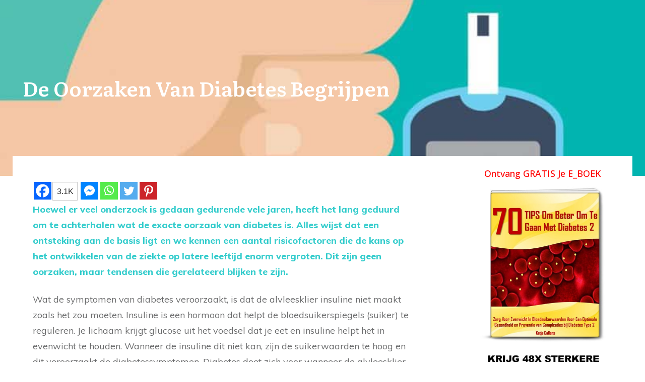

--- FILE ---
content_type: application/javascript; charset=UTF-8
request_url: https://dev.visualwebsiteoptimizer.com/dcdn/settings.js?a=34044&settings_type=4&ts=1768933442&dt=spider&cc=US
body_size: 18526
content:
try{window.VWO = window.VWO || [];  window.VWO.data = window.VWO.data || {}; window.VWO.sTs = 1768933442;(function(){var VWOOmniTemp={};window.VWOOmni=window.VWOOmni||{};for(var key in VWOOmniTemp)Object.prototype.hasOwnProperty.call(VWOOmniTemp,key)&&(window.VWOOmni[key]=VWOOmniTemp[key]);;})();(function(){window.VWO=window.VWO||[];var pollInterval=100;var _vis_data={};var intervalObj={};var analyticsTimerObj={};var experimentListObj={};window.VWO.push(["onVariationApplied",function(data){if(!data){return}var expId=data[1],variationId=data[2];if(expId&&variationId&&["VISUAL_AB","VISUAL","SPLIT_URL"].indexOf(window._vwo_exp[expId].type)>-1){}}])})();window.VWO.push(['updateSettings',{"1261":[{"urlRegex":"^https\\:\\\/\\\/ketogeen\\.com\\\/keto\\-quiz\\-jojo\\-fb\\-a2\\-d\\\/?(?:[\\?#].*)?$","segment_code":"true","isEventMigrated":true,"isSpaRevertFeatureEnabled":false,"globalCode":{},"exclude_url":"","comb_n":{"2":"nada","1":"CONTROL---direct-no-optin"},"ss":null,"pgre":true,"ps":true,"name":"KETO QUIZ - FB - Angle 2 -Direct (no optin)","combs":{"2":0,"1":1},"varSegAllowed":false,"sections":{"1":{"segmentObj":{},"segment":{"2":1,"1":1},"variations":{"2":"https:\/\/ketogeen.com\/keto-quiz-jojo-fb-a2-d\/","1":"https:\/\/ketogeen.com\/keto-quiz-jojo-fb-a2-d\/"},"path":"","variationsRegex":{"2":"^https\\:\\\/\\\/ketogeen\\.com\\\/keto\\-quiz\\-jojo\\-fb\\-a2\\-d\\\/?(?:[\\?#].*)?$","1":"^https\\:\\\/\\\/ketogeen\\.com\\\/keto\\-quiz\\-jojo\\-fb\\-a2\\-d\\\/?(?:[\\?#].*)?$"}}},"version":4,"goals":{"16":{"urlRegex":"^.*https\\:\\\/\\\/ketogeen\\.com\\\/registreren\\\/bestel\\-ketogeen\\-2m.*$|^.*https\\:\\\/\\\/ketogeen\\.com\\\/registreren\\\/bestel\\-ketogeen\\-3m.*$|^.*https\\:\\\/\\\/ketogeen\\.com\\\/registreren\\\/bestel\\-ketogeen\\-4m.*$|^.*https\\:\\\/\\\/ketogeen\\.com\\\/registreren\\\/bestel\\-ketogeen\\-6m.*$|^.*https\\:\\\/\\\/ketogeen\\.com\\\/registreren\\\/bestel\\-ketogeen\\-12m.*$","excludeUrl":"","type":"SEPARATE_PAGE"},"13":{"urlRegex":"^https\\:\\\/\\\/ketogeen\\.com\\\/up1\\-keto\\-brood\\-pasta\\-6m\\\/?(?:[\\?#].*)?$|^https\\:\\\/\\\/ketogeen\\.com\\\/up1\\-keto\\-brood\\-pasta\\-6m\\-detox\\\/?(?:[\\?#].*)?$|^https\\:\\\/\\\/ketogeen\\.com\\\/up1\\-keto\\-brood\\-pasta\\-6m\\-pr\\\/?(?:[\\?#].*)?$|^https\\:\\\/\\\/ketogeen\\.com\\\/up1\\-keto\\-brood\\-pasta\\-6m\\-detox\\-pr\\\/?(?:[\\?#].*)?$|^https\\:\\\/\\\/ketogeen\\.com\\\/up1\\-keto\\-brood\\-pasta\\-6m\\-ketose\\-kbp\\\/?(?:[\\?#].*)?$|^https\\:\\\/\\\/ketogeen\\.com\\\/up1\\-keto\\-brood\\-pasta\\-6m\\-ketose\\-dtx\\-kbp\\\/?(?:[\\?#].*)?$|^https\\:\\\/\\\/ketogeen\\.com\\\/up1\\-keto\\-brood\\-pasta\\-6m\\-ketose\\-kbp\\-gold\\\/?(?:[\\?#].*)?$","excludeUrl":"","type":"SEPARATE_PAGE"},"18":{"type":"CLICK_ELEMENT","url":"#btn-1m"},"20":{"urlRegex":"^https\\:\\\/\\\/ketogeen\\.com\\\/vraag\\-je\\-keto\\-plan\\-e\\\/?(?:[\\?#].*)?$|^https\\:\\\/\\\/ketogeen\\.com\\\/vraag\\-je\\-keto\\-plan\\-e\\-b\\\/?(?:[\\?#].*)?$|^https\\:\\\/\\\/ketogeen\\.com\\\/vraag\\-je\\-keto\\-plan\\-ab\\-tiers\\\/?(?:[\\?#].*)?$|^https\\:\\\/\\\/ketogeen\\.com\\\/vraag\\-je\\-keto\\-plan\\-tiers\\\/?(?:[\\?#].*)?$|^https\\:\\\/\\\/ketogeen\\.com\\\/vraag\\-je\\-keto\\-plan\\-ab\\-tiers\\-go\\\/?(?:[\\?#].*)?$|^https\\:\\\/\\\/ketogeen\\.com\\\/vraag\\-je\\-keto\\-plan\\-d\\-tiers\\-promo\\\/?(?:[\\?#].*)?$|^https\\:\\\/\\\/ketogeen\\.com\\\/vraag\\-je\\-keto\\-plan\\-d\\-tiers\\-go\\\/?(?:[\\?#].*)?$|^https\\:\\\/\\\/ketogeen\\.com\\\/vraag\\-je\\-keto\\-plan\\-e\\-d\\\/?(?:[\\?#].*)?$|^https\\:\\\/\\\/ketogeen\\.com\\\/vraag\\-je\\-keto\\-plan\\-e\\-promo\\-d\\\/?(?:[\\?#].*)?$|^https\\:\\\/\\\/ketogeen\\.com\\\/vraag\\-je\\-keto\\-plan\\-d\\-ab\\-tiers\\\/?(?:[\\?#].*)?$|^https\\:\\\/\\\/ketogeen\\.com\\\/vraag\\-je\\-keto\\-plan\\-d\\-tiers\\-fb\\\/?(?:[\\?#].*)?$","excludeUrl":"","type":"SEPARATE_PAGE"},"3":{"urlRegex":"^https\\:\\\/\\\/ketogeen\\.com\\\/keto\\-quiz\\-resultaat\\-e\\-d\\\/?(?:[\\?#].*)?$","excludeUrl":"","type":"SEPARATE_PAGE"},"5":{"urlRegex":"^https\\:\\\/\\\/ketogeen\\.com\\\/registreren\\\/bestel\\-ketogeen\\-3m\\\/?(?:[\\?#].*)?$|^https\\:\\\/\\\/ketogeen\\.com\\\/registreren\\\/bestel\\-ketogeen\\-3m\\-detox\\\/?(?:[\\?#].*)?$|^https\\:\\\/\\\/ketogeen\\.com\\\/registreren\\\/bestel\\-ketogeen\\-3m\\-detox\\-pr\\\/?(?:[\\?#].*)?$|^https\\:\\\/\\\/ketogeen\\.com\\\/registreren\\\/bestel\\-ketogeen\\-3m\\-pr\\\/?(?:[\\?#].*)?$|^https\\:\\\/\\\/ketogeen\\.com\\\/registreren\\\/bestel\\-ketogeen\\-3m\\-kbp\\\/?(?:[\\?#].*)?$|^https\\:\\\/\\\/ketogeen\\.com\\\/registreren\\\/bestel\\-ketogeen\\-3m\\-kbp\\-brons\\-ab\\\/?(?:[\\?#].*)?$|^https\\:\\\/\\\/ketogeen\\.com\\\/registreren\\\/bestel\\-ketogeen\\-3m\\-kbp\\-brons\\\/?(?:[\\?#].*)?$","excludeUrl":"","type":"SEPARATE_PAGE"},"17":{"type":"CLICK_ELEMENT","url":"#btn-1f"},"7":{"urlRegex":"^https\\:\\\/\\\/ketogeen\\.com\\\/registreren\\\/bestel\\-ketogeen\\-6m\\\/?(?:[\\?#].*)?$|^https\\:\\\/\\\/ketogeen\\.com\\\/registreren\\\/bestel\\-ketogeen\\-6m\\-detox\\\/?(?:[\\?#].*)?$|^https\\:\\\/\\\/ketogeen\\.com\\\/registreren\\\/bestel\\-ketogeen\\-6m\\-detox\\-pr\\\/?(?:[\\?#].*)?$|^https\\:\\\/\\\/ketogeen\\.com\\\/registreren\\\/bestel\\-ketogeen\\-6m\\-pr\\\/?(?:[\\?#].*)?$|^https\\:\\\/\\\/ketogeen\\.com\\\/registreren\\\/bestel\\-ketogeen\\-6m\\-kbp\\\/?(?:[\\?#].*)?$|^https\\:\\\/\\\/ketogeen\\.com\\\/registreren\\\/bestel\\-ketogeen\\-6m\\-kbp\\-gold\\-ab\\\/?(?:[\\?#].*)?$|^https\\:\\\/\\\/ketogeen\\.com\\\/registreren\\\/bestel\\-ketogeen\\-6m\\-kbp\\-gold\\\/?(?:[\\?#].*)?$","excludeUrl":"","type":"SEPARATE_PAGE"},"8":{"urlRegex":"^https\\:\\\/\\\/ketogeen\\.com\\\/registreren\\\/bestel\\-ketogeen\\-12m\\\/?(?:[\\?#].*)?$|^https\\:\\\/\\\/ketogeen\\.com\\\/registreren\\\/bestel\\-ketogeen\\-12m\\-detox\\\/?(?:[\\?#].*)?$|^https\\:\\\/\\\/ketogeen\\.com\\\/registreren\\\/bestel\\-ketogeen\\-12m\\-pr\\\/?(?:[\\?#].*)?$|^https\\:\\\/\\\/ketogeen\\.com\\\/registreren\\\/bestel\\-ketogeen\\-12m\\-detox\\-pr\\\/?(?:[\\?#].*)?$|^https\\:\\\/\\\/ketogeen\\.com\\\/registreren\\\/bestel\\-ketogeen\\-12m\\-kbp\\-diamond\\-ab\\\/?(?:[\\?#].*)?$|^https\\:\\\/\\\/ketogeen\\.com\\\/registreren\\\/bestel\\-ketogeen\\-12m\\-kbp\\-diamond\\\/?(?:[\\?#].*)?$","excludeUrl":"","type":"SEPARATE_PAGE"},"11":{"urlRegex":"^https\\:\\\/\\\/ketogeen\\.com\\\/up1\\-keto\\-brood\\-pasta\\-3m\\\/?(?:[\\?#].*)?$|^https\\:\\\/\\\/ketogeen\\.com\\\/up1\\-keto\\-brood\\-pasta\\-3m\\-detox\\\/?(?:[\\?#].*)?$|^https\\:\\\/\\\/ketogeen\\.com\\\/up1\\-keto\\-brood\\-pasta\\-3m\\-pr\\\/?(?:[\\?#].*)?$|^https\\:\\\/\\\/ketogeen\\.com\\\/up1\\-keto\\-brood\\-pasta\\-3m\\-detox\\-pr\\\/?(?:[\\?#].*)?$|^https\\:\\\/\\\/ketogeen\\.com\\\/up1\\-keto\\-brood\\-pasta\\-3m\\-ketose\\-kbp\\\/?(?:[\\?#].*)?$|^https\\:\\\/\\\/ketogeen\\.com\\\/up1\\-keto\\-brood\\-pasta\\-3m\\-ketose\\-dtx\\-kbp\\\/?(?:[\\?#].*)?$|^https\\:\\\/\\\/ketogeen\\.com\\\/up1\\-keto\\-brood\\-pasta\\-3m\\-ketose\\-kbp\\-brons\\\/?(?:[\\?#].*)?$","excludeUrl":"","type":"SEPARATE_PAGE"},"14":{"urlRegex":"^https\\:\\\/\\\/ketogeen\\.com\\\/up1\\-keto\\-brood\\-pasta\\-12m\\\/?(?:[\\?#].*)?$|^https\\:\\\/\\\/ketogeen\\.com\\\/up1\\-keto\\-brood\\-pasta\\-12m\\-detox\\\/?(?:[\\?#].*)?$|^https\\:\\\/\\\/ketogeen\\.com\\\/up1\\-keto\\-brood\\-pasta\\-12m\\-pr\\\/?(?:[\\?#].*)?$|^https\\:\\\/\\\/ketogeen\\.com\\\/up1\\-keto\\-brood\\-pasta\\-12m\\-detox\\-pr\\\/?(?:[\\?#].*)?$|^https\\:\\\/\\\/ketogeen\\.com\\\/up1\\-keto\\-brood\\-pasta\\-12m\\-ketose\\-kbp\\\/?(?:[\\?#].*)?$|^https\\:\\\/\\\/ketogeen\\.com\\\/up1\\-keto\\-brood\\-pasta\\-12m\\-ketose\\-dtx\\-kbp\\\/?(?:[\\?#].*)?$|^https\\:\\\/\\\/ketogeen\\.com\\\/up1\\-keto\\-brood\\-pasta\\-12m\\-ketose\\-kbp\\-diamond\\\/?(?:[\\?#].*)?$","excludeUrl":"","type":"SEPARATE_PAGE"},"15":{"urlRegex":"^https\\:\\\/\\\/ketogeen\\.com\\\/up1\\-keto\\-brood\\-pasta\\-12m\\\/?(?:[\\?#].*)?$|^https\\:\\\/\\\/ketogeen\\.com\\\/up1\\-keto\\-brood\\-pasta\\-3m\\\/?(?:[\\?#].*)?$|^https\\:\\\/\\\/ketogeen\\.com\\\/up1\\-keto\\-brood\\-pasta\\-6m\\\/?(?:[\\?#].*)?$|^https\\:\\\/\\\/ketogeen\\.com\\\/up1\\-keto\\-brood\\-pasta\\-3m\\-detox\\\/?(?:[\\?#].*)?$|^https\\:\\\/\\\/ketogeen\\.com\\\/up1\\-keto\\-brood\\-pasta\\-6m\\-detox\\\/?(?:[\\?#].*)?$|^https\\:\\\/\\\/ketogeen\\.com\\\/up1\\-keto\\-brood\\-pasta\\-12m\\-detox\\\/?(?:[\\?#].*)?$|^https\\:\\\/\\\/ketogeen\\.com\\\/up1\\-keto\\-brood\\-pasta\\-2m\\\/?(?:[\\?#].*)?$|^https\\:\\\/\\\/ketogeen\\.com\\\/up1\\-keto\\-brood\\-pasta\\-4m\\\/?(?:[\\?#].*)?$|^https\\:\\\/\\\/ketogeen\\.com\\\/up1\\-keto\\-brood\\-pasta\\-2m\\-detox\\\/?(?:[\\?#].*)?$|^https\\:\\\/\\\/ketogeen\\.com\\\/up1\\-keto\\-brood\\-pasta\\-4m\\-detox\\\/?(?:[\\?#].*)?$|^https\\:\\\/\\\/ketogeen\\.com\\\/up1\\-keto\\-brood\\-pasta\\-6m\\-b\\\/?(?:[\\?#].*)?$|^https\\:\\\/\\\/ketogeen\\.com\\\/up1\\-keto\\-brood\\-pasta\\-6m\\-detox\\-b\\\/?(?:[\\?#].*)?$|^https\\:\\\/\\\/ketogeen\\.com\\\/up1\\-keto\\-brood\\-pasta\\-3m\\-pr\\\/?(?:[\\?#].*)?$|^https\\:\\\/\\\/ketogeen\\.com\\\/up1\\-keto\\-brood\\-pasta\\-3m\\-detox\\-pr\\\/?(?:[\\?#].*)?$|^https\\:\\\/\\\/ketogeen\\.com\\\/up1\\-keto\\-brood\\-pasta\\-6m\\-pr\\\/?(?:[\\?#].*)?$|^https\\:\\\/\\\/ketogeen\\.com\\\/up1\\-keto\\-brood\\-pasta\\-6m\\-detox\\-pr\\\/?(?:[\\?#].*)?$|^https\\:\\\/\\\/ketogeen\\.com\\\/up1\\-keto\\-brood\\-pasta\\-12m\\-pr\\\/?(?:[\\?#].*)?$|^https\\:\\\/\\\/ketogeen\\.com\\\/up1\\-keto\\-brood\\-pasta\\-12m\\-detox\\-pr\\\/?(?:[\\?#].*)?$|^https\\:\\\/\\\/ketogeen\\.com\\\/up1\\-keto\\-brood\\-pasta\\-3m\\-ketose\\-kbp\\\/?(?:[\\?#].*)?$|^https\\:\\\/\\\/ketogeen\\.com\\\/up1\\-keto\\-brood\\-pasta\\-3m\\-ketose\\-dtx\\-kbp\\\/?(?:[\\?#].*)?$|^https\\:\\\/\\\/ketogeen\\.com\\\/up1\\-keto\\-brood\\-pasta\\-6m\\-ketose\\-kbp\\\/?(?:[\\?#].*)?$|^https\\:\\\/\\\/ketogeen\\.com\\\/up1\\-keto\\-brood\\-pasta\\-6m\\-ketose\\-dtx\\-kbp\\\/?(?:[\\?#].*)?$|^https\\:\\\/\\\/ketogeen\\.com\\\/up1\\-keto\\-brood\\-pasta\\-12m\\-ketose\\-kbp\\\/?(?:[\\?#].*)?$|^https\\:\\\/\\\/ketogeen\\.com\\\/up1\\-keto\\-brood\\-pasta\\-12m\\-ketose\\-dtx\\-kbp\\\/?(?:[\\?#].*)?$|^https\\:\\\/\\\/ketogeen\\.com\\\/up1\\-keto\\-brood\\-pasta\\-3m\\-ketose\\-kbp\\-brons\\\/?(?:[\\?#].*)?$|^https\\:\\\/\\\/ketogeen\\.com\\\/up1\\-keto\\-brood\\-pasta\\-6m\\-ketose\\-kbp\\-gold\\\/?(?:[\\?#].*)?$|^https\\:\\\/\\\/ketogeen\\.com\\\/up1\\-keto\\-brood\\-pasta\\-12m\\-ketose\\-kbp\\-diamond\\\/?(?:[\\?#].*)?$","excludeUrl":"","type":"SEPARATE_PAGE"}},"ep":1764777125000,"clickmap":1,"manual":false,"type":"SPLIT_URL","status":"RUNNING","multiple_domains":1,"ibe":0,"pc_traffic":100}],"957":[{"urlRegex":"^https\\:\\\/\\\/ketogeen\\.com\\\/keto\\-quiz\\-popup\\\/?(?:[\\?#].*)?$","segment_code":"true","isEventMigrated":true,"isSpaRevertFeatureEnabled":false,"globalCode":{},"exclude_url":"","comb_n":{"2":"Keto-Quiz-ext","1":"Keto-Quiz"},"ss":null,"pgre":true,"ps":true,"name":"KETO QUIZ BLOG - Traffic from POPUP BLOG 20 SEC - to quiz","combs":{"2":0,"1":1},"varSegAllowed":false,"sections":{"1":{"segmentObj":{},"segment":{"2":1,"1":1},"variations":{"2":"https:\/\/ketogeen.com\/keto-quiz-ext\/","1":"https:\/\/ketogeen.com\/keto-quiz-popup\/"},"path":"","variationsRegex":{"2":"^https\\:\\\/\\\/ketogeen\\.com\\\/keto\\-quiz\\-ext\\\/?(?:[\\?#].*)?$","1":"^https\\:\\\/\\\/ketogeen\\.com\\\/keto\\-quiz\\-popup\\\/?(?:[\\?#].*)?$"}}},"version":4,"goals":{"16":{"urlRegex":"^https\\:\\\/\\\/ketogeen\\.com\\\/keto\\-quiz\\-lead\\\/?(?:[\\?#].*)?$|^https\\:\\\/\\\/ketogeen\\.com\\\/keto\\-quiz\\-lead\\-kbp\\\/?(?:[\\?#].*)?$","excludeUrl":"","type":"SEPARATE_PAGE"},"17":{"urlRegex":"^https\\:\\\/\\\/ketogeen\\.com\\\/keto\\-quiz\\-vraag\\-je\\-keto\\-plan\\\/?(?:[\\?#].*)?$|^https\\:\\\/\\\/ketogeen\\.com\\\/keto\\-quiz\\-vraag\\-je\\-keto\\-plan\\-v2\\\/?(?:[\\?#].*)?$|^https\\:\\\/\\\/ketogeen\\.com\\\/keto\\-quiz\\-vraag\\-je\\-keto\\-plan\\-kbp\\\/?(?:[\\?#].*)?$","excludeUrl":"","type":"SEPARATE_PAGE"},"21":{"urlRegex":"^https\\:\\\/\\\/ketogeen\\.com\\\/up1\\-keto\\-brood\\-pasta\\-12m\\\/?(?:[\\?#].*)?$|^https\\:\\\/\\\/ketogeen\\.com\\\/up1\\-keto\\-brood\\-pasta\\-12m\\-f4m\\\/?(?:[\\?#].*)?$|^https\\:\\\/\\\/ketogeen\\.com\\\/up1\\-keto\\-brood\\-pasta\\-12m\\-ketose\\\/?(?:[\\?#].*)?$|^https\\:\\\/\\\/ketogeen\\.com\\\/up1\\-keto\\-brood\\-pasta\\-12m\\-detox\\\/?(?:[\\?#].*)?$|^https\\:\\\/\\\/ketogeen\\.com\\\/up1\\-keto\\-brood\\-pasta\\-12m\\-ketose\\-kbp\\\/?(?:[\\?#].*)?$|^https\\:\\\/\\\/ketogeen\\.com\\\/up1\\-keto\\-brood\\-pasta\\-12m\\-ketose\\-dtx\\-kbp\\\/?(?:[\\?#].*)?$","excludeUrl":"","type":"SEPARATE_PAGE"},"18":{"urlRegex":"^.*ketogeen\\.com\\\/registreren\\\/bestel\\-ketogeen\\-3m.*$|^.*ketogeen\\.com\\\/registreren\\\/bestel\\-ketogeen\\-6m.*$|^.*ketogeen\\.com\\\/registreren\\\/bestel\\-ketogeen\\-12m.*$","excludeUrl":"","type":"SEPARATE_PAGE"},"20":{"urlRegex":"^https\\:\\\/\\\/ketogeen\\.com\\\/up1\\-keto\\-brood\\-pasta\\-6m\\\/?(?:[\\?#].*)?$|^https\\:\\\/\\\/ketogeen\\.com\\\/up1\\-keto\\-brood\\-pasta\\-6m\\-f4m\\\/?(?:[\\?#].*)?$|^https\\:\\\/\\\/ketogeen\\.com\\\/up1\\-keto\\-brood\\-pasta\\-6m\\-detox\\\/?(?:[\\?#].*)?$|^https\\:\\\/\\\/ketogeen\\.com\\\/up1\\-keto\\-brood\\-pasta\\-6m\\-b\\\/?(?:[\\?#].*)?$|^https\\:\\\/\\\/ketogeen\\.com\\\/up1\\-keto\\-brood\\-pasta\\-6m\\-detox\\-b\\\/?(?:[\\?#].*)?$|^https\\:\\\/\\\/ketogeen\\.com\\\/up1\\-keto\\-brood\\-pasta\\-6m\\-ketose\\-kbp\\\/?(?:[\\?#].*)?$|^https\\:\\\/\\\/ketogeen\\.com\\\/up1\\-keto\\-brood\\-pasta\\-6m\\-ketose\\-dtx\\-kbp\\\/?(?:[\\?#].*)?$","excludeUrl":"","type":"SEPARATE_PAGE"},"19":{"urlRegex":"^https\\:\\\/\\\/ketogeen\\.com\\\/up1\\-keto\\-brood\\-pasta\\-3m\\\/?(?:[\\?#].*)?$|^https\\:\\\/\\\/ketogeen\\.com\\\/up1\\-keto\\-brood\\-pasta\\-3m\\-f4m\\\/?(?:[\\?#].*)?$|^https\\:\\\/\\\/ketogeen\\.com\\\/up1\\-keto\\-brood\\-pasta\\-3m\\-ketose\\\/?(?:[\\?#].*)?$|^https\\:\\\/\\\/ketogeen\\.com\\\/up1\\-keto\\-brood\\-pasta\\-3m\\-detox\\\/?(?:[\\?#].*)?$|^https\\:\\\/\\\/ketogeen\\.com\\\/up1\\-keto\\-brood\\-pasta\\-3m\\-ketose\\-kbp\\\/?(?:[\\?#].*)?$|^https\\:\\\/\\\/ketogeen\\.com\\\/up1\\-keto\\-brood\\-pasta\\-3m\\-ketose\\-dtx\\-kbp\\\/?(?:[\\?#].*)?$","excludeUrl":"","type":"SEPARATE_PAGE"},"14":{"urlRegex":"^https\\:\\\/\\\/ketogeen\\.com\\\/up1\\-keto\\-brood\\-pasta\\-12m\\\/?(?:[\\?#].*)?$|^https\\:\\\/\\\/ketogeen\\.com\\\/up1\\-keto\\-brood\\-pasta\\-12m\\-f4m\\\/?(?:[\\?#].*)?$|^https\\:\\\/\\\/ketogeen\\.com\\\/up1\\-keto\\-brood\\-pasta\\-3m\\-f4m\\\/?(?:[\\?#].*)?$|^https\\:\\\/\\\/ketogeen\\.com\\\/up1\\-keto\\-brood\\-pasta\\-3m\\\/?(?:[\\?#].*)?$|^https\\:\\\/\\\/ketogeen\\.com\\\/up1\\-keto\\-brood\\-pasta\\-6m\\-f4m\\\/?(?:[\\?#].*)?$|^https\\:\\\/\\\/ketogeen\\.com\\\/up1\\-keto\\-brood\\-pasta\\-6m\\\/?(?:[\\?#].*)?$|^https\\:\\\/\\\/ketogeen\\.com\\\/up1\\-keto\\-brood\\-pasta\\-3m\\-detox\\\/?(?:[\\?#].*)?$|^https\\:\\\/\\\/ketogeen\\.com\\\/up1\\-keto\\-brood\\-pasta\\-6m\\-detox\\\/?(?:[\\?#].*)?$|^https\\:\\\/\\\/ketogeen\\.com\\\/up1\\-keto\\-brood\\-pasta\\-12m\\-detox\\\/?(?:[\\?#].*)?$|^https\\:\\\/\\\/ketogeen\\.com\\\/up1\\-keto\\-brood\\-pasta\\-3m\\-ketose\\\/?(?:[\\?#].*)?$|^https\\:\\\/\\\/ketogeen\\.com\\\/up1\\-keto\\-brood\\-pasta\\-6m\\-ketose\\\/?(?:[\\?#].*)?$|^https\\:\\\/\\\/ketogeen\\.com\\\/up1\\-keto\\-brood\\-pasta\\-12m\\-ketose\\\/?(?:[\\?#].*)?$|^https\\:\\\/\\\/ketogeen\\.com\\\/up1\\-keto\\-brood\\-pasta\\-6m\\-detox\\\/?(?:[\\?#].*)?$|^https\\:\\\/\\\/ketogeen\\.com\\\/up1\\-keto\\-brood\\-pasta\\-6m\\-detox\\-b\\\/?(?:[\\?#].*)?$|^https\\:\\\/\\\/ketogeen\\.com\\\/up1\\-keto\\-brood\\-pasta\\-6m\\-b\\\/?(?:[\\?#].*)?$|^https\\:\\\/\\\/ketogeen\\.com\\\/up1\\-keto\\-brood\\-pasta\\-3m\\-ketose\\-kbp\\\/?(?:[\\?#].*)?$|^https\\:\\\/\\\/ketogeen\\.com\\\/up1\\-keto\\-brood\\-pasta\\-3m\\-ketose\\-dtx\\-kbp\\\/?(?:[\\?#].*)?$|^https\\:\\\/\\\/ketogeen\\.com\\\/up1\\-keto\\-brood\\-pasta\\-6m\\-ketose\\-kbp\\\/?(?:[\\?#].*)?$|^https\\:\\\/\\\/ketogeen\\.com\\\/up1\\-keto\\-brood\\-pasta\\-6m\\-ketose\\-dtx\\-kbp\\\/?(?:[\\?#].*)?$|^https\\:\\\/\\\/ketogeen\\.com\\\/up1\\-keto\\-brood\\-pasta\\-12m\\-ketose\\-kbp\\\/?(?:[\\?#].*)?$|^https\\:\\\/\\\/ketogeen\\.com\\\/up1\\-keto\\-brood\\-pasta\\-12m\\-ketose\\-dtx\\-kbp\\\/?(?:[\\?#].*)?$","excludeUrl":"","type":"SEPARATE_PAGE"},"15":{"urlRegex":"^https\\:\\\/\\\/ketogeen\\.com\\\/keto\\-quiz\\-resultaat\\\/?(?:[\\?#].*)?$|^https\\:\\\/\\\/ketogeen\\.com\\\/keto\\-quiz\\-resultaat\\-b\\\/?(?:[\\?#].*)?$","excludeUrl":"","type":"SEPARATE_PAGE"}},"ep":1651584523000,"clickmap":1,"manual":false,"type":"SPLIT_URL","status":"RUNNING","multiple_domains":1,"ibe":0,"pc_traffic":100}],"922":[{"urlRegex":"^https\\:\\\/\\\/organicolabs\\.com\\\/oto\\-superfoods\\-als\\-medicijn\\-collageen\\-6\\\/?(?:[\\?#].*)?$","segment_code":"true","pc_traffic":100,"globalCode":{},"exclude_url":"","comb_n":{"1":"website"},"version":4,"ps":true,"sections":{"1":{"variations":{"1":""},"path":""}},"pgre":true,"type":"CONVERSION_TRACKING","goals":{"1":{"urlRegex":"^https\\:\\\/\\\/organicolabs\\.com\\\/danku\\-superfoods\\-als\\-medicijn\\-17\\-ups\\\/?(?:[\\?#].*)?$","excludeUrl":"","type":"SEPARATE_PAGE"}},"multiple_domains":1,"clickmap":1,"status":"RUNNING","combs":{"1":1},"ss":null,"name":"OLABS - SALE UPSELL COLLAGEEN 6POT - MEDICIJN OFFER 17€","ibe":0,"manual":false}],"1155":[{"urlRegex":"^https\\:\\\/\\\/organicolabs\\.com\\\/de\\-sleutel\\-tot\\-gezonde\\-darmen\\\/?(?:[\\?#].*)?$","segment_code":"true","isEventMigrated":true,"isSpaRevertFeatureEnabled":false,"globalCode":{},"exclude_url":"","comb_n":{"1":"€17","2":"€7","3":"€27"},"ss":null,"pgre":true,"ps":true,"name":"Organico -Gezonde Darmen \n - Salespage direct","combs":{"1":0.5,"2":0,"3":0.5},"varSegAllowed":false,"sections":{"1":{"segmentObj":{},"segment":{"1":1,"2":1,"3":1},"variations":{"1":"https:\/\/organicolabs.com\/de-sleutel-tot-gezonde-darmen\/","2":"https:\/\/organicolabs.com\/de-sleutel-tot-gezonde-darmen-promo\/","3":"https:\/\/organicolabs.com\/de-sleutel-tot-gezonde-darmen-2-7\/"},"path":"","variationsRegex":{"1":"^https\\:\\\/\\\/organicolabs\\.com\\\/de\\-sleutel\\-tot\\-gezonde\\-darmen\\\/?(?:[\\?#].*)?$","2":"^https\\:\\\/\\\/organicolabs\\.com\\\/de\\-sleutel\\-tot\\-gezonde\\-darmen\\-promo\\\/?(?:[\\?#].*)?$","3":"^https\\:\\\/\\\/organicolabs\\.com\\\/de\\-sleutel\\-tot\\-gezonde\\-darmen\\-2\\-7\\\/?(?:[\\?#].*)?$"}}},"version":4,"goals":{"4":{"urlRegex":"^https\\:\\\/\\\/organicolabs\\.com\\\/info\\\/probiotica\\-oto3\\-1\\\/?(?:[\\?#].*)?$","excludeUrl":"","type":"SEPARATE_PAGE"},"5":{"urlRegex":"^https\\:\\\/\\\/organicolabs\\.com\\\/info\\\/probiotica\\-oto3\\-3\\\/?(?:[\\?#].*)?$","excludeUrl":"","type":"SEPARATE_PAGE"},"6":{"urlRegex":"^https\\:\\\/\\\/organicolabs\\.com\\\/info\\\/probiotica\\-oto3\\-4\\\/?(?:[\\?#].*)?$","excludeUrl":"","type":"SEPARATE_PAGE"},"7":{"urlRegex":"^.*\\\/info\\\/vision\\-oto.*$|^.*\\\/info\\\/ketonen\\-oto.*$|^.*\\\/info\\\/magnesium\\-oto.*$|^.*\\\/info\\\/kurkuma\\-oto.*$|^.*organicogreenjuice\\.com\\\/info\\\/oto3.*$|^.*organicogreenjuice\\.com\\\/info\\\/oto3.*$|^.*\\\/info\\\/collageen\\-oto.*$|^.*\\\/info\\\/krill\\-oto.*$|^.*\\\/info\\\/probiotica\\-oto.*$|^.*\\\/info\\\/sweet\\-dreams\\-oto.*$","excludeUrl":"","type":"SEPARATE_PAGE"},"2":{"urlRegex":"^https\\:\\\/\\\/organicolabs\\.com\\\/info\\\/up1\\-turbo\\-probiotica\\-gezonde\\-darmen\\\/?(?:[\\?#].*)?$","excludeUrl":"","type":"SEPARATE_PAGE"},"3":{"urlRegex":"^https\\:\\\/\\\/organicolabs\\.com\\\/info\\\/probiotica\\-oto3\\-1\\\/?(?:[\\?#].*)?$|^https\\:\\\/\\\/organicolabs\\.com\\\/info\\\/probiotica\\-oto3\\-3\\\/?(?:[\\?#].*)?$|^https\\:\\\/\\\/organicolabs\\.com\\\/info\\\/probiotica\\-oto3\\-4\\\/?(?:[\\?#].*)?$","excludeUrl":"","type":"SEPARATE_PAGE"}},"ep":1741271159000,"clickmap":1,"manual":false,"type":"SPLIT_URL","status":"RUNNING","multiple_domains":0,"ibe":0,"pc_traffic":100}],"831":[{"urlRegex":"^https\\:\\\/\\\/organicolabs\\.com\\\/registreren\\\/detox\\-oto1\\-gr\\\/?(?:[\\?#].*)?$","segment_code":"true","pc_traffic":100,"globalCode":{},"exclude_url":"","comb_n":{"1":"website"},"version":4,"ps":true,"sections":{"1":{"variations":{"1":""},"path":""}},"pgre":true,"type":"CONVERSION_TRACKING","goals":{"4":{"urlRegex":"^https\\:\\\/\\\/organicogreenjuice\\.com\\\/info\\\/oto3\\-3\\\/?(?:[\\?#].*)?$","excludeUrl":"","type":"SEPARATE_PAGE"},"5":{"urlRegex":"^https\\:\\\/\\\/organicogreenjuice\\.com\\\/info\\\/oto6\\-6\\\/?(?:[\\?#].*)?$","excludeUrl":"","type":"SEPARATE_PAGE"},"2":{"urlRegex":"^https\\:\\\/\\\/organicogreenjuice\\.com\\\/info\\\/oto3\\-1\\\/?(?:[\\?#].*)?$|^https\\:\\\/\\\/organicogreenjuice\\.com\\\/info\\\/oto3\\-3\\\/?(?:[\\?#].*)?$|^https\\:\\\/\\\/organicogreenjuice\\.com\\\/info\\\/oto6\\-6\\\/?(?:[\\?#].*)?$","excludeUrl":"","type":"SEPARATE_PAGE"},"3":{"urlRegex":"^https\\:\\\/\\\/organicogreenjuice\\.com\\\/info\\\/oto3\\-1\\\/?(?:[\\?#].*)?$","excludeUrl":"","type":"SEPARATE_PAGE"}},"multiple_domains":1,"clickmap":1,"status":"RUNNING","combs":{"1":1},"ss":null,"name":"UPSELL DETOX 1 POT - GREEN","ibe":0,"manual":false}],"833":[{"urlRegex":"^https\\:\\\/\\\/organicolabs\\.com\\\/detox\\-oto1\\-kk\\\/?(?:[\\?#].*)?$","segment_code":"true","pc_traffic":100,"globalCode":{},"exclude_url":"","comb_n":{"1":"website"},"version":4,"ps":true,"sections":{"1":{"variations":{"1":""},"path":""}},"pgre":true,"type":"CONVERSION_TRACKING","goals":{"4":{"urlRegex":"^https\\:\\\/\\\/organicolabs\\.com\\\/info\\\/kurkuma\\-oto3\\-3\\\/?(?:[\\?#].*)?$","excludeUrl":"","type":"SEPARATE_PAGE"},"5":{"urlRegex":"^https\\:\\\/\\\/organicolabs\\.com\\\/info\\\/kurkuma\\-oto6\\-6\\\/?(?:[\\?#].*)?$","excludeUrl":"","type":"SEPARATE_PAGE"},"2":{"urlRegex":"^https\\:\\\/\\\/organicolabs\\.com\\\/info\\\/kurkuma\\-oto3\\-1\\\/?(?:[\\?#].*)?$|^https\\:\\\/\\\/organicolabs\\.com\\\/info\\\/kurkuma\\-oto3\\-3\\\/?(?:[\\?#].*)?$|^https\\:\\\/\\\/organicolabs\\.com\\\/info\\\/kurkuma\\-oto6\\-6\\\/?(?:[\\?#].*)?$","excludeUrl":"","type":"SEPARATE_PAGE"},"3":{"urlRegex":"^https\\:\\\/\\\/organicolabs\\.com\\\/info\\\/kurkuma\\-oto3\\-1\\\/?(?:[\\?#].*)?$","excludeUrl":"","type":"SEPARATE_PAGE"}},"multiple_domains":1,"clickmap":1,"status":"RUNNING","combs":{"1":1},"ss":null,"name":"UPSELL DETOX 1 POT - KURKUMA","ibe":0,"manual":false}],"834":[{"urlRegex":"^https\\:\\\/\\\/organicolabs\\.com\\\/detox\\-oto3\\-kk\\\/?(?:[\\?#].*)?$","segment_code":"true","pc_traffic":100,"globalCode":{},"exclude_url":"","comb_n":{"1":"website"},"version":4,"ps":true,"sections":{"1":{"variations":{"1":""},"path":""}},"pgre":true,"type":"CONVERSION_TRACKING","goals":{"4":{"urlRegex":"^https\\:\\\/\\\/organicolabs\\.com\\\/info\\\/kurkuma\\-oto3\\-3\\\/?(?:[\\?#].*)?$","excludeUrl":"","type":"SEPARATE_PAGE"},"5":{"urlRegex":"^https\\:\\\/\\\/organicolabs\\.com\\\/info\\\/kurkuma\\-oto6\\-6\\\/?(?:[\\?#].*)?$","excludeUrl":"","type":"SEPARATE_PAGE"},"2":{"urlRegex":"^https\\:\\\/\\\/organicolabs\\.com\\\/info\\\/kurkuma\\-oto3\\-1\\\/?(?:[\\?#].*)?$|^https\\:\\\/\\\/organicolabs\\.com\\\/info\\\/kurkuma\\-oto3\\-3\\\/?(?:[\\?#].*)?$|^https\\:\\\/\\\/organicolabs\\.com\\\/info\\\/kurkuma\\-oto6\\-6\\\/?(?:[\\?#].*)?$","excludeUrl":"","type":"SEPARATE_PAGE"},"3":{"urlRegex":"^https\\:\\\/\\\/organicolabs\\.com\\\/info\\\/kurkuma\\-oto3\\-1\\\/?(?:[\\?#].*)?$","excludeUrl":"","type":"SEPARATE_PAGE"}},"multiple_domains":1,"clickmap":1,"status":"RUNNING","combs":{"1":1},"ss":null,"name":"UPSELL DETOX 3 POT - KURKUMA","ibe":0,"manual":false}],"923":[{"urlRegex":"^https\\:\\\/\\\/organicolabs\\.com\\\/oto\\-gezonde\\-superfoods\\-kookboek\\-collageen\\-3\\\/?(?:[\\?#].*)?$","segment_code":"true","pc_traffic":100,"globalCode":{},"exclude_url":"","comb_n":{"1":"website"},"version":4,"ps":true,"sections":{"1":{"variations":{"1":""},"path":""}},"pgre":true,"type":"CONVERSION_TRACKING","goals":{"1":{"urlRegex":"^https\\:\\\/\\\/organicolabs\\.com\\\/registreren\\\/het\\-superfood\\-kookboek\\-up1\\\/?(?:[\\?#].*)?$","excludeUrl":"","type":"SEPARATE_PAGE"}},"multiple_domains":1,"clickmap":1,"status":"RUNNING","combs":{"1":1},"ss":null,"name":"OLABS - SALE UPSELL COLLAGEEN 3POT - KOOKBOEK OFFER 19€","ibe":0,"manual":false}],"920":[{"urlRegex":"^https\\:\\\/\\\/organicolabs\\.com\\\/oto\\-gezonde\\-superfoods\\-kookboek\\-krill\\-3\\\/?(?:[\\?#].*)?$","segment_code":"true","pc_traffic":100,"globalCode":{},"exclude_url":"","comb_n":{"1":"website"},"version":4,"ps":true,"sections":{"1":{"variations":{"1":""},"path":""}},"pgre":true,"type":"CONVERSION_TRACKING","goals":{"1":{"urlRegex":"^https\\:\\\/\\\/organicolabs\\.com\\\/registreren\\\/het\\-superfood\\-kookboek\\-up1\\\/?(?:[\\?#].*)?$","excludeUrl":"","type":"SEPARATE_PAGE"}},"multiple_domains":1,"clickmap":1,"status":"RUNNING","combs":{"1":1},"ss":null,"name":"OLABS - SALE UPSELL KRILL 3POT - KOOKBOEK OFFER 19€","ibe":0,"manual":false}],"1260":[{"urlRegex":"^https\\:\\\/\\\/ketogeen\\.com\\\/keto\\-quiz\\-jojo\\-fb\\-a1\\-d\\\/?(?:[\\?#].*)?$","segment_code":"true","isEventMigrated":true,"isSpaRevertFeatureEnabled":false,"globalCode":{},"exclude_url":"","comb_n":{"2":"nada","1":"CONTROL---direct-no-optin"},"ss":null,"pgre":true,"ps":true,"name":"KETO QUIZ - FB - 45+vr -Direct (no optin)","combs":{"2":0,"1":1},"varSegAllowed":false,"sections":{"1":{"segmentObj":{},"segment":{"2":1,"1":1},"variations":{"2":"https:\/\/ketogeen.com\/keto-quiz-jojo-fb-a1-d\/","1":"https:\/\/ketogeen.com\/keto-quiz-jojo-fb-a1-d\/"},"path":"","variationsRegex":{"2":"^https\\:\\\/\\\/ketogeen\\.com\\\/keto\\-quiz\\-jojo\\-fb\\-a1\\-d\\\/?(?:[\\?#].*)?$","1":"^https\\:\\\/\\\/ketogeen\\.com\\\/keto\\-quiz\\-jojo\\-fb\\-a1\\-d\\\/?(?:[\\?#].*)?$"}}},"version":4,"goals":{"16":{"urlRegex":"^.*https\\:\\\/\\\/ketogeen\\.com\\\/registreren\\\/bestel\\-ketogeen\\-2m.*$|^.*https\\:\\\/\\\/ketogeen\\.com\\\/registreren\\\/bestel\\-ketogeen\\-3m.*$|^.*https\\:\\\/\\\/ketogeen\\.com\\\/registreren\\\/bestel\\-ketogeen\\-4m.*$|^.*https\\:\\\/\\\/ketogeen\\.com\\\/registreren\\\/bestel\\-ketogeen\\-6m.*$|^.*https\\:\\\/\\\/ketogeen\\.com\\\/registreren\\\/bestel\\-ketogeen\\-12m.*$","excludeUrl":"","type":"SEPARATE_PAGE"},"13":{"urlRegex":"^https\\:\\\/\\\/ketogeen\\.com\\\/up1\\-keto\\-brood\\-pasta\\-6m\\\/?(?:[\\?#].*)?$|^https\\:\\\/\\\/ketogeen\\.com\\\/up1\\-keto\\-brood\\-pasta\\-6m\\-detox\\\/?(?:[\\?#].*)?$|^https\\:\\\/\\\/ketogeen\\.com\\\/up1\\-keto\\-brood\\-pasta\\-6m\\-pr\\\/?(?:[\\?#].*)?$|^https\\:\\\/\\\/ketogeen\\.com\\\/up1\\-keto\\-brood\\-pasta\\-6m\\-detox\\-pr\\\/?(?:[\\?#].*)?$|^https\\:\\\/\\\/ketogeen\\.com\\\/up1\\-keto\\-brood\\-pasta\\-6m\\-ketose\\-kbp\\\/?(?:[\\?#].*)?$|^https\\:\\\/\\\/ketogeen\\.com\\\/up1\\-keto\\-brood\\-pasta\\-6m\\-ketose\\-dtx\\-kbp\\\/?(?:[\\?#].*)?$|^https\\:\\\/\\\/ketogeen\\.com\\\/up1\\-keto\\-brood\\-pasta\\-6m\\-ketose\\-kbp\\-gold\\\/?(?:[\\?#].*)?$","excludeUrl":"","type":"SEPARATE_PAGE"},"18":{"type":"CLICK_ELEMENT","url":"#btn-1m"},"20":{"urlRegex":"^https\\:\\\/\\\/ketogeen\\.com\\\/vraag\\-je\\-keto\\-plan\\-e\\\/?(?:[\\?#].*)?$|^https\\:\\\/\\\/ketogeen\\.com\\\/vraag\\-je\\-keto\\-plan\\-e\\-b\\\/?(?:[\\?#].*)?$|^https\\:\\\/\\\/ketogeen\\.com\\\/vraag\\-je\\-keto\\-plan\\-ab\\-tiers\\\/?(?:[\\?#].*)?$|^https\\:\\\/\\\/ketogeen\\.com\\\/vraag\\-je\\-keto\\-plan\\-tiers\\\/?(?:[\\?#].*)?$|^https\\:\\\/\\\/ketogeen\\.com\\\/vraag\\-je\\-keto\\-plan\\-ab\\-tiers\\-go\\\/?(?:[\\?#].*)?$|^https\\:\\\/\\\/ketogeen\\.com\\\/vraag\\-je\\-keto\\-plan\\-d\\-tiers\\-promo\\\/?(?:[\\?#].*)?$|^https\\:\\\/\\\/ketogeen\\.com\\\/vraag\\-je\\-keto\\-plan\\-d\\-tiers\\-go\\\/?(?:[\\?#].*)?$|^https\\:\\\/\\\/ketogeen\\.com\\\/vraag\\-je\\-keto\\-plan\\-e\\-d\\\/?(?:[\\?#].*)?$|^https\\:\\\/\\\/ketogeen\\.com\\\/vraag\\-je\\-keto\\-plan\\-e\\-promo\\-d\\\/?(?:[\\?#].*)?$|^https\\:\\\/\\\/ketogeen\\.com\\\/vraag\\-je\\-keto\\-plan\\-d\\-ab\\-tiers\\\/?(?:[\\?#].*)?$|^https\\:\\\/\\\/ketogeen\\.com\\\/vraag\\-je\\-keto\\-plan\\-d\\-tiers\\-fb\\\/?(?:[\\?#].*)?$","excludeUrl":"","type":"SEPARATE_PAGE"},"3":{"urlRegex":"^https\\:\\\/\\\/ketogeen\\.com\\\/keto\\-quiz\\-resultaat\\-e\\-d\\\/?(?:[\\?#].*)?$","excludeUrl":"","type":"SEPARATE_PAGE"},"5":{"urlRegex":"^https\\:\\\/\\\/ketogeen\\.com\\\/registreren\\\/bestel\\-ketogeen\\-3m\\\/?(?:[\\?#].*)?$|^https\\:\\\/\\\/ketogeen\\.com\\\/registreren\\\/bestel\\-ketogeen\\-3m\\-detox\\\/?(?:[\\?#].*)?$|^https\\:\\\/\\\/ketogeen\\.com\\\/registreren\\\/bestel\\-ketogeen\\-3m\\-detox\\-pr\\\/?(?:[\\?#].*)?$|^https\\:\\\/\\\/ketogeen\\.com\\\/registreren\\\/bestel\\-ketogeen\\-3m\\-pr\\\/?(?:[\\?#].*)?$|^https\\:\\\/\\\/ketogeen\\.com\\\/registreren\\\/bestel\\-ketogeen\\-3m\\-kbp\\\/?(?:[\\?#].*)?$|^https\\:\\\/\\\/ketogeen\\.com\\\/registreren\\\/bestel\\-ketogeen\\-3m\\-kbp\\-brons\\-ab\\\/?(?:[\\?#].*)?$|^https\\:\\\/\\\/ketogeen\\.com\\\/registreren\\\/bestel\\-ketogeen\\-3m\\-kbp\\-brons\\\/?(?:[\\?#].*)?$","excludeUrl":"","type":"SEPARATE_PAGE"},"17":{"type":"CLICK_ELEMENT","url":"#btn-1f"},"7":{"urlRegex":"^https\\:\\\/\\\/ketogeen\\.com\\\/registreren\\\/bestel\\-ketogeen\\-6m\\\/?(?:[\\?#].*)?$|^https\\:\\\/\\\/ketogeen\\.com\\\/registreren\\\/bestel\\-ketogeen\\-6m\\-detox\\\/?(?:[\\?#].*)?$|^https\\:\\\/\\\/ketogeen\\.com\\\/registreren\\\/bestel\\-ketogeen\\-6m\\-detox\\-pr\\\/?(?:[\\?#].*)?$|^https\\:\\\/\\\/ketogeen\\.com\\\/registreren\\\/bestel\\-ketogeen\\-6m\\-pr\\\/?(?:[\\?#].*)?$|^https\\:\\\/\\\/ketogeen\\.com\\\/registreren\\\/bestel\\-ketogeen\\-6m\\-kbp\\\/?(?:[\\?#].*)?$|^https\\:\\\/\\\/ketogeen\\.com\\\/registreren\\\/bestel\\-ketogeen\\-6m\\-kbp\\-gold\\-ab\\\/?(?:[\\?#].*)?$|^https\\:\\\/\\\/ketogeen\\.com\\\/registreren\\\/bestel\\-ketogeen\\-6m\\-kbp\\-gold\\\/?(?:[\\?#].*)?$","excludeUrl":"","type":"SEPARATE_PAGE"},"8":{"urlRegex":"^https\\:\\\/\\\/ketogeen\\.com\\\/registreren\\\/bestel\\-ketogeen\\-12m\\\/?(?:[\\?#].*)?$|^https\\:\\\/\\\/ketogeen\\.com\\\/registreren\\\/bestel\\-ketogeen\\-12m\\-detox\\\/?(?:[\\?#].*)?$|^https\\:\\\/\\\/ketogeen\\.com\\\/registreren\\\/bestel\\-ketogeen\\-12m\\-pr\\\/?(?:[\\?#].*)?$|^https\\:\\\/\\\/ketogeen\\.com\\\/registreren\\\/bestel\\-ketogeen\\-12m\\-detox\\-pr\\\/?(?:[\\?#].*)?$|^https\\:\\\/\\\/ketogeen\\.com\\\/registreren\\\/bestel\\-ketogeen\\-12m\\-kbp\\-diamond\\-ab\\\/?(?:[\\?#].*)?$|^https\\:\\\/\\\/ketogeen\\.com\\\/registreren\\\/bestel\\-ketogeen\\-12m\\-kbp\\-diamond\\\/?(?:[\\?#].*)?$","excludeUrl":"","type":"SEPARATE_PAGE"},"11":{"urlRegex":"^https\\:\\\/\\\/ketogeen\\.com\\\/up1\\-keto\\-brood\\-pasta\\-3m\\\/?(?:[\\?#].*)?$|^https\\:\\\/\\\/ketogeen\\.com\\\/up1\\-keto\\-brood\\-pasta\\-3m\\-detox\\\/?(?:[\\?#].*)?$|^https\\:\\\/\\\/ketogeen\\.com\\\/up1\\-keto\\-brood\\-pasta\\-3m\\-pr\\\/?(?:[\\?#].*)?$|^https\\:\\\/\\\/ketogeen\\.com\\\/up1\\-keto\\-brood\\-pasta\\-3m\\-detox\\-pr\\\/?(?:[\\?#].*)?$|^https\\:\\\/\\\/ketogeen\\.com\\\/up1\\-keto\\-brood\\-pasta\\-3m\\-ketose\\-kbp\\\/?(?:[\\?#].*)?$|^https\\:\\\/\\\/ketogeen\\.com\\\/up1\\-keto\\-brood\\-pasta\\-3m\\-ketose\\-dtx\\-kbp\\\/?(?:[\\?#].*)?$|^https\\:\\\/\\\/ketogeen\\.com\\\/up1\\-keto\\-brood\\-pasta\\-3m\\-ketose\\-kbp\\-brons\\\/?(?:[\\?#].*)?$","excludeUrl":"","type":"SEPARATE_PAGE"},"14":{"urlRegex":"^https\\:\\\/\\\/ketogeen\\.com\\\/up1\\-keto\\-brood\\-pasta\\-12m\\\/?(?:[\\?#].*)?$|^https\\:\\\/\\\/ketogeen\\.com\\\/up1\\-keto\\-brood\\-pasta\\-12m\\-detox\\\/?(?:[\\?#].*)?$|^https\\:\\\/\\\/ketogeen\\.com\\\/up1\\-keto\\-brood\\-pasta\\-12m\\-pr\\\/?(?:[\\?#].*)?$|^https\\:\\\/\\\/ketogeen\\.com\\\/up1\\-keto\\-brood\\-pasta\\-12m\\-detox\\-pr\\\/?(?:[\\?#].*)?$|^https\\:\\\/\\\/ketogeen\\.com\\\/up1\\-keto\\-brood\\-pasta\\-12m\\-ketose\\-kbp\\\/?(?:[\\?#].*)?$|^https\\:\\\/\\\/ketogeen\\.com\\\/up1\\-keto\\-brood\\-pasta\\-12m\\-ketose\\-dtx\\-kbp\\\/?(?:[\\?#].*)?$|^https\\:\\\/\\\/ketogeen\\.com\\\/up1\\-keto\\-brood\\-pasta\\-12m\\-ketose\\-kbp\\-diamond\\\/?(?:[\\?#].*)?$","excludeUrl":"","type":"SEPARATE_PAGE"},"15":{"urlRegex":"^https\\:\\\/\\\/ketogeen\\.com\\\/up1\\-keto\\-brood\\-pasta\\-12m\\\/?(?:[\\?#].*)?$|^https\\:\\\/\\\/ketogeen\\.com\\\/up1\\-keto\\-brood\\-pasta\\-3m\\\/?(?:[\\?#].*)?$|^https\\:\\\/\\\/ketogeen\\.com\\\/up1\\-keto\\-brood\\-pasta\\-6m\\\/?(?:[\\?#].*)?$|^https\\:\\\/\\\/ketogeen\\.com\\\/up1\\-keto\\-brood\\-pasta\\-3m\\-detox\\\/?(?:[\\?#].*)?$|^https\\:\\\/\\\/ketogeen\\.com\\\/up1\\-keto\\-brood\\-pasta\\-6m\\-detox\\\/?(?:[\\?#].*)?$|^https\\:\\\/\\\/ketogeen\\.com\\\/up1\\-keto\\-brood\\-pasta\\-12m\\-detox\\\/?(?:[\\?#].*)?$|^https\\:\\\/\\\/ketogeen\\.com\\\/up1\\-keto\\-brood\\-pasta\\-2m\\\/?(?:[\\?#].*)?$|^https\\:\\\/\\\/ketogeen\\.com\\\/up1\\-keto\\-brood\\-pasta\\-4m\\\/?(?:[\\?#].*)?$|^https\\:\\\/\\\/ketogeen\\.com\\\/up1\\-keto\\-brood\\-pasta\\-2m\\-detox\\\/?(?:[\\?#].*)?$|^https\\:\\\/\\\/ketogeen\\.com\\\/up1\\-keto\\-brood\\-pasta\\-4m\\-detox\\\/?(?:[\\?#].*)?$|^https\\:\\\/\\\/ketogeen\\.com\\\/up1\\-keto\\-brood\\-pasta\\-6m\\-b\\\/?(?:[\\?#].*)?$|^https\\:\\\/\\\/ketogeen\\.com\\\/up1\\-keto\\-brood\\-pasta\\-6m\\-detox\\-b\\\/?(?:[\\?#].*)?$|^https\\:\\\/\\\/ketogeen\\.com\\\/up1\\-keto\\-brood\\-pasta\\-3m\\-pr\\\/?(?:[\\?#].*)?$|^https\\:\\\/\\\/ketogeen\\.com\\\/up1\\-keto\\-brood\\-pasta\\-3m\\-detox\\-pr\\\/?(?:[\\?#].*)?$|^https\\:\\\/\\\/ketogeen\\.com\\\/up1\\-keto\\-brood\\-pasta\\-6m\\-pr\\\/?(?:[\\?#].*)?$|^https\\:\\\/\\\/ketogeen\\.com\\\/up1\\-keto\\-brood\\-pasta\\-6m\\-detox\\-pr\\\/?(?:[\\?#].*)?$|^https\\:\\\/\\\/ketogeen\\.com\\\/up1\\-keto\\-brood\\-pasta\\-12m\\-pr\\\/?(?:[\\?#].*)?$|^https\\:\\\/\\\/ketogeen\\.com\\\/up1\\-keto\\-brood\\-pasta\\-12m\\-detox\\-pr\\\/?(?:[\\?#].*)?$|^https\\:\\\/\\\/ketogeen\\.com\\\/up1\\-keto\\-brood\\-pasta\\-3m\\-ketose\\-kbp\\\/?(?:[\\?#].*)?$|^https\\:\\\/\\\/ketogeen\\.com\\\/up1\\-keto\\-brood\\-pasta\\-3m\\-ketose\\-dtx\\-kbp\\\/?(?:[\\?#].*)?$|^https\\:\\\/\\\/ketogeen\\.com\\\/up1\\-keto\\-brood\\-pasta\\-6m\\-ketose\\-kbp\\\/?(?:[\\?#].*)?$|^https\\:\\\/\\\/ketogeen\\.com\\\/up1\\-keto\\-brood\\-pasta\\-6m\\-ketose\\-dtx\\-kbp\\\/?(?:[\\?#].*)?$|^https\\:\\\/\\\/ketogeen\\.com\\\/up1\\-keto\\-brood\\-pasta\\-12m\\-ketose\\-kbp\\\/?(?:[\\?#].*)?$|^https\\:\\\/\\\/ketogeen\\.com\\\/up1\\-keto\\-brood\\-pasta\\-12m\\-ketose\\-dtx\\-kbp\\\/?(?:[\\?#].*)?$|^https\\:\\\/\\\/ketogeen\\.com\\\/up1\\-keto\\-brood\\-pasta\\-3m\\-ketose\\-kbp\\-brons\\\/?(?:[\\?#].*)?$|^https\\:\\\/\\\/ketogeen\\.com\\\/up1\\-keto\\-brood\\-pasta\\-6m\\-ketose\\-kbp\\-gold\\\/?(?:[\\?#].*)?$|^https\\:\\\/\\\/ketogeen\\.com\\\/up1\\-keto\\-brood\\-pasta\\-12m\\-ketose\\-kbp\\-diamond\\\/?(?:[\\?#].*)?$","excludeUrl":"","type":"SEPARATE_PAGE"}},"ep":1764776781000,"clickmap":1,"manual":false,"type":"SPLIT_URL","status":"RUNNING","multiple_domains":1,"ibe":0,"pc_traffic":100}],"1253":[{"urlRegex":"^https\\:\\\/\\\/slaapcoachindebuurt\\.nl\\\/?(?:[\\?#].*)?$","segment_code":"true","isEventMigrated":true,"isSpaRevertFeatureEnabled":false,"globalCode":{},"exclude_url":"","comb_n":{"2":"Variation-1","1":"Control"},"ss":null,"pgre":true,"ps":true,"name":"https:\/\/slaapcoachindebuurt.nl\/","combs":{"2":0,"1":1},"varSegAllowed":false,"sections":{"1":{"segmentObj":{},"segment":{"2":1,"1":1},"variations":{"2":"https:\/\/slaapcoachindebuurt.nl\/","1":"https:\/\/slaapcoachindebuurt.nl\/"},"path":"","variationsRegex":{"2":"^https\\:\\\/\\\/slaapcoachindebuurt\\.nl\\\/?(?:[\\?#].*)?$","1":"^https\\:\\\/\\\/slaapcoachindebuurt\\.nl\\\/?(?:[\\?#].*)?$"}}},"version":4,"goals":{"4":{"urlRegex":"^https\\:\\\/\\\/botten\\-kraker\\.organicolabs\\.com\\\/?(?:[\\?#].*)?$","excludeUrl":"","type":"SEPARATE_PAGE"},"5":{"urlRegex":"^.*\\\/info\\\/kurkuma\\-oto.*$","excludeUrl":"","type":"SEPARATE_PAGE"},"6":{"urlRegex":"^.*\\\/info\\\/vision\\-oto.*$|^.*\\\/info\\\/ketonen\\-oto.*$|^.*\\\/info\\\/magnesium\\-oto.*$|^.*\\\/info\\\/kurkuma\\-oto.*$|^.*organicogreenjuice\\.com\\\/info\\\/oto3.*$|^.*organicogreenjuice\\.com\\\/info\\\/oto6.*$|^.*\\\/info\\\/collageen\\-oto.*$|^.*\\\/info\\\/krill\\-oto.*$|^.*\\\/info\\\/probiotica\\-oto.*$|^.*\\\/info\\\/sweet\\-dreams\\-oto.*$|^.*\\\/info\\\/relax.*$","excludeUrl":"","type":"SEPARATE_PAGE"},"1":{"type":"CLICK_ELEMENT","url":".optin-ok"},"2":{"urlRegex":"^https\\:\\\/\\\/organicolabs\\.com\\\/kurkuma\\-superfood\\\/?(?:[\\?#].*)?$","excludeUrl":"","type":"SEPARATE_PAGE"},"3":{"urlRegex":"^.*https\\:\\\/\\\/slaapcoachindebuurt\\.nl\\\/stad.*$","excludeUrl":"","type":"SEPARATE_PAGE"}},"ep":1764164853000,"clickmap":1,"manual":false,"type":"SPLIT_URL","status":"RUNNING","multiple_domains":1,"ibe":0,"pc_traffic":100}],"1087":[{"urlRegex":"^https\\:\\\/\\\/fitin4minuten\\.com\\\/welkom\\\/welkom\\-2\\-7\\-hm\\\/?(?:[\\?#].*)?$","segment_code":"true","isEventMigrated":true,"isSpaRevertFeatureEnabled":false,"globalCode":{},"exclude_url":"","comb_n":{"1":"novideo-27€","2":"novideo-37€","3":"novideo-17€"},"ss":null,"pgre":true,"ps":true,"name":"F4M - HOME Traffic to SALESPAGE","combs":{"1":0.34,"2":0.33,"3":0.33},"varSegAllowed":false,"sections":{"1":{"segmentObj":{},"segment":{"1":1,"2":1,"3":1},"variations":{"1":"https:\/\/fitin4minuten.com\/welkom\/welkom-2-7-hm\/","2":"https:\/\/fitin4minuten.com\/welkom\/welkom-3-7-hm\/","3":"https:\/\/fitin4minuten.com\/welkom\/welkom-1-7-hm\/"},"path":"","variationsRegex":{"1":"^https\\:\\\/\\\/fitin4minuten\\.com\\\/welkom\\\/welkom\\-2\\-7\\-hm\\\/?(?:[\\?#].*)?$","2":"^https\\:\\\/\\\/fitin4minuten\\.com\\\/welkom\\\/welkom\\-3\\-7\\-hm\\\/?(?:[\\?#].*)?$","3":"^https\\:\\\/\\\/fitin4minuten\\.com\\\/welkom\\\/welkom\\-1\\-7\\-hm\\\/?(?:[\\?#].*)?$"}}},"version":4,"goals":{"4":{"urlRegex":"^https\\:\\\/\\\/fitin4minuten\\.com\\\/welkom\\\/up1\\-greens\\-17\\-detox\\\/?(?:[\\?#].*)?$|^https\\:\\\/\\\/fitin4minuten\\.com\\\/welkom\\\/up1\\-greens\\-27\\-detox\\\/?(?:[\\?#].*)?$|^https\\:\\\/\\\/fitin4minuten\\.com\\\/welkom\\\/up1\\-greens\\-37\\-detox\\\/?(?:[\\?#].*)?$","excludeUrl":"","type":"SEPARATE_PAGE"},"3":{"urlRegex":"^https\\:\\\/\\\/fitin4minuten\\.com\\\/welkom\\\/up1\\-greens\\-m\\\/?(?:[\\?#].*)?$|^https\\:\\\/\\\/fitin4minuten\\.com\\\/welkom\\\/up1\\-greens\\-y\\\/?(?:[\\?#].*)?$|^https\\:\\\/\\\/fitin4minuten\\.com\\\/welkom\\\/up1\\-greens\\-m\\-detox\\\/?(?:[\\?#].*)?$|^https\\:\\\/\\\/fitin4minuten\\.com\\\/welkom\\\/up1\\-greens\\-y\\-detox\\\/?(?:[\\?#].*)?$|^https\\:\\\/\\\/fitin4minuten\\.com\\\/welkom\\\/up1\\-greens\\-27\\-trial\\\/?(?:[\\?#].*)?$|^https\\:\\\/\\\/fitin4minuten\\.com\\\/welkom\\\/up1\\-greens\\-27\\-trial\\-detox\\\/?(?:[\\?#].*)?$|^https\\:\\\/\\\/fitin4minuten\\.com\\\/00453\\-danku\\-members\\\/?(?:[\\?#].*)?$|^https\\:\\\/\\\/fitin4minuten\\.com\\\/welkom\\\/up1\\-greens\\-17\\\/?(?:[\\?#].*)?$|^https\\:\\\/\\\/fitin4minuten\\.com\\\/welkom\\\/up1\\-greens\\-27\\\/?(?:[\\?#].*)?$|^https\\:\\\/\\\/fitin4minuten\\.com\\\/welkom\\\/up1\\-greens\\-37\\\/?(?:[\\?#].*)?$|^https\\:\\\/\\\/fitin4minuten\\.com\\\/welkom\\\/up1\\-greens\\-17\\-detox\\\/?(?:[\\?#].*)?$|^https\\:\\\/\\\/fitin4minuten\\.com\\\/welkom\\\/up1\\-greens\\-27\\-detox\\\/?(?:[\\?#].*)?$|^https\\:\\\/\\\/fitin4minuten\\.com\\\/welkom\\\/up1\\-greens\\-37\\-detox\\\/?(?:[\\?#].*)?$","excludeUrl":"","type":"SEPARATE_PAGE"}},"ep":1715245813000,"clickmap":1,"manual":false,"type":"SPLIT_URL","status":"RUNNING","multiple_domains":0,"ibe":0,"pc_traffic":100}],"968":[{"urlRegex":"^https\\:\\\/\\\/organicolabs\\.com\\\/turbo\\-vision\\\/?(?:[\\?#].*)?$","segment_code":"true","isEventMigrated":true,"globalCode":{},"exclude_url":"","comb_n":{"2":"var","1":"control"},"ss":null,"pgre":true,"ps":true,"name":"TURBO VISION SP - no split","combs":{"2":0,"1":1},"varSegAllowed":false,"sections":{"1":{"segmentObj":{},"segment":{"2":1,"1":1},"variations":{"2":"https:\/\/organicolabs.com\/turbo-vision-1-2\/","1":"https:\/\/organicolabs.com\/turbo-vision\/"},"path":"","variationsRegex":{"2":"^https\\:\\\/\\\/organicolabs\\.com\\\/turbo\\-vision\\-1\\-2\\\/?(?:[\\?#].*)?$","1":"^https\\:\\\/\\\/organicolabs\\.com\\\/turbo\\-vision\\\/?(?:[\\?#].*)?$"}}},"version":4,"goals":{"1":{"urlRegex":"^https\\:\\\/\\\/organicolabs\\.com\\\/info\\\/vision\\-oto3\\-1\\\/?(?:[\\?#].*)?$|^https\\:\\\/\\\/organicolabs\\.com\\\/info\\\/vision\\-oto3\\-3\\\/?(?:[\\?#].*)?$|^https\\:\\\/\\\/organicolabs\\.com\\\/info\\\/vision\\-oto6\\-6\\\/?(?:[\\?#].*)?$|^https\\:\\\/\\\/organicolabs\\.com\\\/info\\\/vision\\-oto3\\-1\\-promo\\\/?(?:[\\?#].*)?$|^https\\:\\\/\\\/organicolabs\\.com\\\/info\\\/vision\\-oto3\\-3\\-promo\\\/?(?:[\\?#].*)?$|^https\\:\\\/\\\/organicolabs\\.com\\\/info\\\/vision\\-oto6\\-6\\-promo\\\/?(?:[\\?#].*)?$","excludeUrl":"","type":"SEPARATE_PAGE"},"2":{"urlRegex":"^https\\:\\\/\\\/organicolabs\\.com\\\/info\\\/vision\\-oto3\\-1\\\/?(?:[\\?#].*)?$|^https\\:\\\/\\\/organicolabs\\.com\\\/info\\\/vision\\-oto3\\-1\\-promo\\\/?(?:[\\?#].*)?$","excludeUrl":"","type":"SEPARATE_PAGE"},"3":{"urlRegex":"^https\\:\\\/\\\/organicolabs\\.com\\\/info\\\/vision\\-oto3\\-3\\\/?(?:[\\?#].*)?$|^https\\:\\\/\\\/organicolabs\\.com\\\/info\\\/vision\\-oto3\\-3\\-promo\\\/?(?:[\\?#].*)?$","excludeUrl":"","type":"SEPARATE_PAGE"},"4":{"urlRegex":"^https\\:\\\/\\\/organicolabs\\.com\\\/info\\\/vision\\-oto6\\-6\\\/?(?:[\\?#].*)?$|^https\\:\\\/\\\/organicolabs\\.com\\\/info\\\/vision\\-oto6\\-6\\-promo\\\/?(?:[\\?#].*)?$","excludeUrl":"","type":"SEPARATE_PAGE"},"5":{"urlRegex":"^https\\:\\\/\\\/organicolabs\\.com\\\/info\\\/krill\\-oto3\\-1\\\/?(?:[\\?#].*)?$|^https\\:\\\/\\\/organicolabs\\.com\\\/info\\\/krill\\-oto3\\-3\\\/?(?:[\\?#].*)?$|^https\\:\\\/\\\/organicolabs\\.com\\\/info\\\/krill\\-oto3\\-6\\\/?(?:[\\?#].*)?$|^https\\:\\\/\\\/organicolabs\\.com\\\/info\\\/krill\\-oto3\\-1\\-b\\\/?(?:[\\?#].*)?$|^https\\:\\\/\\\/organicolabs\\.com\\\/info\\\/krill\\-oto3\\-3\\-b\\\/?(?:[\\?#].*)?$|^https\\:\\\/\\\/organicolabs\\.com\\\/info\\\/krill\\-oto3\\-6\\-b\\\/?(?:[\\?#].*)?$|^https\\:\\\/\\\/organicolabs\\.com\\\/info\\\/krill\\-oto6\\-6\\-b\\\/?(?:[\\?#].*)?$","excludeUrl":"","type":"SEPARATE_PAGE"},"6":{"urlRegex":"^https\\:\\\/\\\/organicolabs\\.com\\\/info\\\/collageen\\-oto3\\-1\\\/?(?:[\\?#].*)?$|^https\\:\\\/\\\/organicolabs\\.com\\\/info\\\/collageen\\-oto3\\-3\\\/?(?:[\\?#].*)?$|^https\\:\\\/\\\/organicolabs\\.com\\\/info\\\/collageen\\-oto6\\-6\\\/?(?:[\\?#].*)?$","excludeUrl":"","type":"SEPARATE_PAGE"},"7":{"urlRegex":"^https\\:\\\/\\\/organicogreenjuice\\.com\\\/info\\\/oto3\\-1\\\/?(?:[\\?#].*)?$|^https\\:\\\/\\\/organicogreenjuice\\.com\\\/info\\\/oto3\\-3\\\/?(?:[\\?#].*)?$|^https\\:\\\/\\\/organicogreenjuice\\.com\\\/info\\\/oto6\\-3\\\/?(?:[\\?#].*)?$|^https\\:\\\/\\\/organicogreenjuice\\.com\\\/info\\\/oto6\\-6\\\/?(?:[\\?#].*)?$","excludeUrl":"","type":"SEPARATE_PAGE"},"8":{"urlRegex":"^https\\:\\\/\\\/organicolabs\\.com\\\/info\\\/probiotica\\-oto3\\-1\\\/?(?:[\\?#].*)?$|^https\\:\\\/\\\/organicolabs\\.com\\\/info\\\/probiotica\\-oto3\\-3\\\/?(?:[\\?#].*)?$|^https\\:\\\/\\\/organicolabs\\.com\\\/info\\\/probiotica\\-oto3\\-4\\\/?(?:[\\?#].*)?$","excludeUrl":"","type":"SEPARATE_PAGE"},"9":{"urlRegex":"^https\\:\\\/\\\/organicolabs\\.com\\\/info\\\/magnesium\\-oto3\\-1\\\/?(?:[\\?#].*)?$|^https\\:\\\/\\\/organicolabs\\.com\\\/info\\\/magnesium\\-oto3\\-3\\\/?(?:[\\?#].*)?$|^https\\:\\\/\\\/organicolabs\\.com\\\/info\\\/magnesium\\-oto6\\-6\\\/?(?:[\\?#].*)?$","excludeUrl":"","type":"SEPARATE_PAGE"},"10":{"urlRegex":"^https\\:\\\/\\\/organicolabs\\.com\\\/info\\\/kurkuma\\-oto3\\-1\\\/?(?:[\\?#].*)?$|^https\\:\\\/\\\/organicolabs\\.com\\\/info\\\/kurkuma\\-oto3\\-3\\\/?(?:[\\?#].*)?$|^https\\:\\\/\\\/organicolabs\\.com\\\/info\\\/kurkuma\\-oto3\\-4\\\/?(?:[\\?#].*)?$|^https\\:\\\/\\\/organicolabs\\.com\\\/info\\\/kurkuma\\-oto6\\-6\\\/?(?:[\\?#].*)?$","excludeUrl":"","type":"SEPARATE_PAGE"},"11":{"urlRegex":"^https\\:\\\/\\\/organicolabs\\.com\\\/info\\\/ketonen\\-oto3\\-1\\\/?(?:[\\?#].*)?$|^https\\:\\\/\\\/organicolabs\\.com\\\/info\\\/ketonen\\-oto3\\-3\\\/?(?:[\\?#].*)?$|^https\\:\\\/\\\/organicolabs\\.com\\\/info\\\/ketonen\\-oto6\\-6\\\/?(?:[\\?#].*)?$|^https\\:\\\/\\\/organicolabs\\.com\\\/info\\\/ketonen\\-oto6\\-6\\-promo\\\/?(?:[\\?#].*)?$|^https\\:\\\/\\\/organicolabs\\.com\\\/info\\\/ketonen\\-oto3\\-3\\-promo\\\/?(?:[\\?#].*)?$|^https\\:\\\/\\\/organicolabs\\.com\\\/info\\\/ketonen\\-oto3\\-1\\-promo\\\/?(?:[\\?#].*)?$","excludeUrl":"","type":"SEPARATE_PAGE"}},"ep":1679398886000,"clickmap":1,"manual":false,"type":"SPLIT_URL","status":"RUNNING","multiple_domains":1,"ibe":0,"pc_traffic":100}],"1079":[{"urlRegex":"^https\\:\\\/\\\/organicolabs\\.com\\\/sweet\\-dreams\\\/?(?:[\\?#].*)?$","segment_code":"true","isEventMigrated":true,"isSpaRevertFeatureEnabled":false,"globalCode":{},"exclude_url":"","comb_n":{"2":"var1--headline\/pic","1":"control"},"ss":null,"pgre":true,"ps":true,"name":"Organico Sweet Dreams - Salespage","combs":{"2":0,"1":1},"varSegAllowed":false,"sections":{"1":{"segmentObj":{},"segment":{"2":1,"1":1},"variations":{"2":"https:\/\/organicolabs.com\/sweet-dreams-d\/","1":"https:\/\/organicolabs.com\/sweet-dreams\/"},"path":"","variationsRegex":{"2":"^https\\:\\\/\\\/organicolabs\\.com\\\/sweet\\-dreams\\-d\\\/?(?:[\\?#].*)?$","1":"^https\\:\\\/\\\/organicolabs\\.com\\\/sweet\\-dreams\\\/?(?:[\\?#].*)?$"}}},"version":4,"goals":{"4":{"urlRegex":"^.*https\\:\\\/\\\/organicolabs\\.com\\\/info\\\/sweet\\-dreams\\-oto3\\-3.*$","excludeUrl":"","type":"SEPARATE_PAGE"},"5":{"urlRegex":"^https\\:\\\/\\\/organicolabs\\.com\\\/info\\\/sweet\\-dreams\\-oto6\\-6\\\/?(?:[\\?#].*)?$","excludeUrl":"","type":"SEPARATE_PAGE"},"6":{"urlRegex":"^.*\\\/info\\\/vision\\-oto.*$|^.*\\\/info\\\/ketonen\\-oto.*$|^.*\\\/info\\\/magnesium\\-oto.*$|^.*\\\/info\\\/kurkuma\\-oto.*$|^.*organicogreenjuice\\.com\\\/info\\\/oto3.*$|^.*organicogreenjuice\\.com\\\/info\\\/oto3.*$|^.*\\\/info\\\/collageen\\-oto.*$|^.*\\\/info\\\/krill\\-oto.*$|^.*\\\/info\\\/probiotica\\-oto.*$|^.*\\\/info\\\/sweet\\-dreams\\-oto.*$","excludeUrl":"","type":"SEPARATE_PAGE"},"7":{"urlRegex":"^https\\:\\\/\\\/organicolabs\\.com\\\/oto\\-superfoods\\-als\\-medicijn\\-sweetdreams\\-3\\\/?(?:[\\?#].*)?$|^https\\:\\\/\\\/organicolabs\\.com\\\/oto\\-gezonde\\-superfoods\\-kookboek\\-sweetdreams\\-3\\\/?(?:[\\?#].*)?$|^https\\:\\\/\\\/organicolabs\\.com\\\/oto\\-superfoods\\-als\\-medicijn\\-sweetdreams\\-6\\\/?(?:[\\?#].*)?$|^https\\:\\\/\\\/organicolabs\\.com\\\/oto\\-gezonde\\-superfoods\\-kookboek\\-sweetdreams\\-6\\\/?(?:[\\?#].*)?$","excludeUrl":"","type":"SEPARATE_PAGE"},"1":{"urlRegex":"^.*https\\:\\\/\\\/organicolabs\\.com\\\/registreren\\\/sweet\\-dreams\\-een\\-potje.*$|^.*https\\:\\\/\\\/organicolabs\\.com\\\/registreren\\\/sweet\\-dreams\\-drie\\-potjes.*$|^.*https\\:\\\/\\\/organicolabs\\.com\\\/registreren\\\/sweet\\-dreams\\-zes\\-potjes.*$","excludeUrl":"","type":"SEPARATE_PAGE"},"2":{"urlRegex":"^.*https\\:\\\/\\\/organicolabs\\.com\\\/info\\\/sweet\\-dreams\\-oto3.*$|^.*https\\:\\\/\\\/organicolabs\\.com\\\/info\\\/sweet\\-dreams\\-oto6.*$","excludeUrl":"","type":"SEPARATE_PAGE"},"3":{"urlRegex":"^.*https\\:\\\/\\\/organicolabs\\.com\\\/info\\\/sweet\\-dreams\\-oto3\\-1.*$","excludeUrl":"","type":"SEPARATE_PAGE"}},"ep":1715157149000,"clickmap":1,"manual":false,"type":"SPLIT_URL","status":"RUNNING","multiple_domains":0,"ibe":0,"pc_traffic":100}],"1258":[{"urlRegex":"^https\\:\\\/\\\/ketogeen\\.com\\\/keto\\-quiz\\-jojo\\-dietistindebuurt\\\/?(?:[\\?#].*)?$","segment_code":"true","isEventMigrated":true,"isSpaRevertFeatureEnabled":false,"globalCode":{},"exclude_url":"","comb_n":{"2":"NADA","1":"CONTROL"},"ss":null,"pgre":true,"ps":true,"name":"KETO \n\nQUIZ - Dietistindebuurt traffic","combs":{"2":0,"1":1},"varSegAllowed":false,"sections":{"1":{"segmentObj":{},"segment":{"2":1,"1":1},"variations":{"2":"https:\/\/ketogeen.com\/keto-quiz-jojo-dietistindebuurt\/","1":"https:\/\/ketogeen.com\/keto-quiz-jojo-dietistindebuurt\/"},"path":"","variationsRegex":{"2":"^https\\:\\\/\\\/ketogeen\\.com\\\/keto\\-quiz\\-jojo\\-dietistindebuurt\\\/?(?:[\\?#].*)?$","1":"^https\\:\\\/\\\/ketogeen\\.com\\\/keto\\-quiz\\-jojo\\-dietistindebuurt\\\/?(?:[\\?#].*)?$"}}},"version":4,"goals":{"16":{"urlRegex":"^.*https\\:\\\/\\\/ketogeen\\.com\\\/registreren\\\/bestel\\-ketogeen\\-2m.*$|^.*https\\:\\\/\\\/ketogeen\\.com\\\/registreren\\\/bestel\\-ketogeen\\-3m.*$|^.*https\\:\\\/\\\/ketogeen\\.com\\\/registreren\\\/bestel\\-ketogeen\\-4m.*$|^.*https\\:\\\/\\\/ketogeen\\.com\\\/registreren\\\/bestel\\-ketogeen\\-6m.*$|^.*https\\:\\\/\\\/ketogeen\\.com\\\/registreren\\\/bestel\\-ketogeen\\-12m.*$","excludeUrl":"","type":"SEPARATE_PAGE"},"13":{"urlRegex":"^https\\:\\\/\\\/ketogeen\\.com\\\/up1\\-keto\\-brood\\-pasta\\-6m\\\/?(?:[\\?#].*)?$|^https\\:\\\/\\\/ketogeen\\.com\\\/up1\\-keto\\-brood\\-pasta\\-6m\\-detox\\\/?(?:[\\?#].*)?$|^https\\:\\\/\\\/ketogeen\\.com\\\/up1\\-keto\\-brood\\-pasta\\-6m\\-pr\\\/?(?:[\\?#].*)?$|^https\\:\\\/\\\/ketogeen\\.com\\\/up1\\-keto\\-brood\\-pasta\\-6m\\-detox\\-pr\\\/?(?:[\\?#].*)?$|^https\\:\\\/\\\/ketogeen\\.com\\\/up1\\-keto\\-brood\\-pasta\\-6m\\-ketose\\-kbp\\\/?(?:[\\?#].*)?$|^https\\:\\\/\\\/ketogeen\\.com\\\/up1\\-keto\\-brood\\-pasta\\-6m\\-ketose\\-dtx\\-kbp\\\/?(?:[\\?#].*)?$|^https\\:\\\/\\\/ketogeen\\.com\\\/up1\\-keto\\-brood\\-pasta\\-6m\\-ketose\\-kbp\\-gold\\\/?(?:[\\?#].*)?$","excludeUrl":"","type":"SEPARATE_PAGE"},"18":{"type":"CLICK_ELEMENT","url":"#btn-1m"},"2":{"urlRegex":"^https\\:\\\/\\\/ketogeen\\.com\\\/keto\\-quiz\\-lead\\\/?(?:[\\?#].*)?$|^https\\:\\\/\\\/ketogeen\\.com\\\/keto\\-quiz\\-lead\\-kbp\\\/?(?:[\\?#].*)?$|^https\\:\\\/\\\/ketogeen\\.com\\\/keto\\-quiz\\-lead\\-e\\\/?(?:[\\?#].*)?$|^https\\:\\\/\\\/ketogeen\\.com\\\/keto\\-quiz\\-lead\\-e\\-f\\\/?(?:[\\?#].*)?$|^https\\:\\\/\\\/ketogeen\\.com\\\/keto\\-quiz\\-lead\\-e\\-h\\\/?(?:[\\?#].*)?$","excludeUrl":"","type":"SEPARATE_PAGE"},"3":{"urlRegex":"^https\\:\\\/\\\/ketogeen\\.com\\\/keto\\-quiz\\-vraag\\-je\\-keto\\-plan\\\/?(?:[\\?#].*)?$|^https\\:\\\/\\\/ketogeen\\.com\\\/keto\\-quiz\\-vraag\\-je\\-keto\\-plan\\-v2\\\/?(?:[\\?#].*)?$|^https\\:\\\/\\\/ketogeen\\.com\\\/keto\\-quiz\\-vraag\\-je\\-keto\\-plan\\-kbp\\\/?(?:[\\?#].*)?$|^https\\:\\\/\\\/ketogeen\\.com\\\/keto\\-quiz\\-resultaat\\-e\\\/?(?:[\\?#].*)?$|^https\\:\\\/\\\/ketogeen\\.com\\\/keto\\-quiz\\-resultaat\\-e\\-b\\\/?(?:[\\?#].*)?$","excludeUrl":"","type":"SEPARATE_PAGE"},"20":{"urlRegex":"^https\\:\\\/\\\/ketogeen\\.com\\\/vraag\\-je\\-keto\\-plan\\-e\\\/?(?:[\\?#].*)?$|^https\\:\\\/\\\/ketogeen\\.com\\\/vraag\\-je\\-keto\\-plan\\-e\\-b\\\/?(?:[\\?#].*)?$|^https\\:\\\/\\\/ketogeen\\.com\\\/vraag\\-je\\-keto\\-plan\\-ab\\-tiers\\\/?(?:[\\?#].*)?$|^https\\:\\\/\\\/ketogeen\\.com\\\/vraag\\-je\\-keto\\-plan\\-tiers\\\/?(?:[\\?#].*)?$|^https\\:\\\/\\\/ketogeen\\.com\\\/vraag\\-je\\-keto\\-plan\\-ab\\-tiers\\-go\\\/?(?:[\\?#].*)?$|^https\\:\\\/\\\/ketogeen\\.com\\\/vraag\\-je\\-keto\\-plan\\-d\\-tiers\\-promo\\\/?(?:[\\?#].*)?$|^https\\:\\\/\\\/ketogeen\\.com\\\/vraag\\-je\\-keto\\-plan\\-d\\-tiers\\-go\\\/?(?:[\\?#].*)?$","excludeUrl":"","type":"SEPARATE_PAGE"},"5":{"urlRegex":"^https\\:\\\/\\\/ketogeen\\.com\\\/registreren\\\/bestel\\-ketogeen\\-3m\\\/?(?:[\\?#].*)?$|^https\\:\\\/\\\/ketogeen\\.com\\\/registreren\\\/bestel\\-ketogeen\\-3m\\-detox\\\/?(?:[\\?#].*)?$|^https\\:\\\/\\\/ketogeen\\.com\\\/registreren\\\/bestel\\-ketogeen\\-3m\\-detox\\-pr\\\/?(?:[\\?#].*)?$|^https\\:\\\/\\\/ketogeen\\.com\\\/registreren\\\/bestel\\-ketogeen\\-3m\\-pr\\\/?(?:[\\?#].*)?$|^https\\:\\\/\\\/ketogeen\\.com\\\/registreren\\\/bestel\\-ketogeen\\-3m\\-kbp\\\/?(?:[\\?#].*)?$|^https\\:\\\/\\\/ketogeen\\.com\\\/registreren\\\/bestel\\-ketogeen\\-3m\\-kbp\\-brons\\-ab\\\/?(?:[\\?#].*)?$|^https\\:\\\/\\\/ketogeen\\.com\\\/registreren\\\/bestel\\-ketogeen\\-3m\\-kbp\\-brons\\\/?(?:[\\?#].*)?$","excludeUrl":"","type":"SEPARATE_PAGE"},"17":{"type":"CLICK_ELEMENT","url":"#btn-1f"},"7":{"urlRegex":"^https\\:\\\/\\\/ketogeen\\.com\\\/registreren\\\/bestel\\-ketogeen\\-6m\\\/?(?:[\\?#].*)?$|^https\\:\\\/\\\/ketogeen\\.com\\\/registreren\\\/bestel\\-ketogeen\\-6m\\-detox\\\/?(?:[\\?#].*)?$|^https\\:\\\/\\\/ketogeen\\.com\\\/registreren\\\/bestel\\-ketogeen\\-6m\\-detox\\-pr\\\/?(?:[\\?#].*)?$|^https\\:\\\/\\\/ketogeen\\.com\\\/registreren\\\/bestel\\-ketogeen\\-6m\\-pr\\\/?(?:[\\?#].*)?$|^https\\:\\\/\\\/ketogeen\\.com\\\/registreren\\\/bestel\\-ketogeen\\-6m\\-kbp\\\/?(?:[\\?#].*)?$|^https\\:\\\/\\\/ketogeen\\.com\\\/registreren\\\/bestel\\-ketogeen\\-6m\\-kbp\\-gold\\-ab\\\/?(?:[\\?#].*)?$|^https\\:\\\/\\\/ketogeen\\.com\\\/registreren\\\/bestel\\-ketogeen\\-6m\\-kbp\\-gold\\\/?(?:[\\?#].*)?$","excludeUrl":"","type":"SEPARATE_PAGE"},"8":{"urlRegex":"^https\\:\\\/\\\/ketogeen\\.com\\\/registreren\\\/bestel\\-ketogeen\\-12m\\\/?(?:[\\?#].*)?$|^https\\:\\\/\\\/ketogeen\\.com\\\/registreren\\\/bestel\\-ketogeen\\-12m\\-detox\\\/?(?:[\\?#].*)?$|^https\\:\\\/\\\/ketogeen\\.com\\\/registreren\\\/bestel\\-ketogeen\\-12m\\-pr\\\/?(?:[\\?#].*)?$|^https\\:\\\/\\\/ketogeen\\.com\\\/registreren\\\/bestel\\-ketogeen\\-12m\\-detox\\-pr\\\/?(?:[\\?#].*)?$|^https\\:\\\/\\\/ketogeen\\.com\\\/registreren\\\/bestel\\-ketogeen\\-12m\\-kbp\\-diamond\\-ab\\\/?(?:[\\?#].*)?$|^https\\:\\\/\\\/ketogeen\\.com\\\/registreren\\\/bestel\\-ketogeen\\-12m\\-kbp\\-diamond\\\/?(?:[\\?#].*)?$","excludeUrl":"","type":"SEPARATE_PAGE"},"15":{"urlRegex":"^https\\:\\\/\\\/ketogeen\\.com\\\/up1\\-keto\\-brood\\-pasta\\-12m\\\/?(?:[\\?#].*)?$|^https\\:\\\/\\\/ketogeen\\.com\\\/up1\\-keto\\-brood\\-pasta\\-3m\\\/?(?:[\\?#].*)?$|^https\\:\\\/\\\/ketogeen\\.com\\\/up1\\-keto\\-brood\\-pasta\\-6m\\\/?(?:[\\?#].*)?$|^https\\:\\\/\\\/ketogeen\\.com\\\/up1\\-keto\\-brood\\-pasta\\-3m\\-detox\\\/?(?:[\\?#].*)?$|^https\\:\\\/\\\/ketogeen\\.com\\\/up1\\-keto\\-brood\\-pasta\\-6m\\-detox\\\/?(?:[\\?#].*)?$|^https\\:\\\/\\\/ketogeen\\.com\\\/up1\\-keto\\-brood\\-pasta\\-12m\\-detox\\\/?(?:[\\?#].*)?$|^https\\:\\\/\\\/ketogeen\\.com\\\/up1\\-keto\\-brood\\-pasta\\-2m\\\/?(?:[\\?#].*)?$|^https\\:\\\/\\\/ketogeen\\.com\\\/up1\\-keto\\-brood\\-pasta\\-4m\\\/?(?:[\\?#].*)?$|^https\\:\\\/\\\/ketogeen\\.com\\\/up1\\-keto\\-brood\\-pasta\\-2m\\-detox\\\/?(?:[\\?#].*)?$|^https\\:\\\/\\\/ketogeen\\.com\\\/up1\\-keto\\-brood\\-pasta\\-4m\\-detox\\\/?(?:[\\?#].*)?$|^https\\:\\\/\\\/ketogeen\\.com\\\/up1\\-keto\\-brood\\-pasta\\-6m\\-b\\\/?(?:[\\?#].*)?$|^https\\:\\\/\\\/ketogeen\\.com\\\/up1\\-keto\\-brood\\-pasta\\-6m\\-detox\\-b\\\/?(?:[\\?#].*)?$|^https\\:\\\/\\\/ketogeen\\.com\\\/up1\\-keto\\-brood\\-pasta\\-3m\\-pr\\\/?(?:[\\?#].*)?$|^https\\:\\\/\\\/ketogeen\\.com\\\/up1\\-keto\\-brood\\-pasta\\-3m\\-detox\\-pr\\\/?(?:[\\?#].*)?$|^https\\:\\\/\\\/ketogeen\\.com\\\/up1\\-keto\\-brood\\-pasta\\-6m\\-pr\\\/?(?:[\\?#].*)?$|^https\\:\\\/\\\/ketogeen\\.com\\\/up1\\-keto\\-brood\\-pasta\\-6m\\-detox\\-pr\\\/?(?:[\\?#].*)?$|^https\\:\\\/\\\/ketogeen\\.com\\\/up1\\-keto\\-brood\\-pasta\\-12m\\-pr\\\/?(?:[\\?#].*)?$|^https\\:\\\/\\\/ketogeen\\.com\\\/up1\\-keto\\-brood\\-pasta\\-12m\\-detox\\-pr\\\/?(?:[\\?#].*)?$|^https\\:\\\/\\\/ketogeen\\.com\\\/up1\\-keto\\-brood\\-pasta\\-3m\\-ketose\\-kbp\\\/?(?:[\\?#].*)?$|^https\\:\\\/\\\/ketogeen\\.com\\\/up1\\-keto\\-brood\\-pasta\\-3m\\-ketose\\-dtx\\-kbp\\\/?(?:[\\?#].*)?$|^https\\:\\\/\\\/ketogeen\\.com\\\/up1\\-keto\\-brood\\-pasta\\-6m\\-ketose\\-kbp\\\/?(?:[\\?#].*)?$|^https\\:\\\/\\\/ketogeen\\.com\\\/up1\\-keto\\-brood\\-pasta\\-6m\\-ketose\\-dtx\\-kbp\\\/?(?:[\\?#].*)?$|^https\\:\\\/\\\/ketogeen\\.com\\\/up1\\-keto\\-brood\\-pasta\\-12m\\-ketose\\-kbp\\\/?(?:[\\?#].*)?$|^https\\:\\\/\\\/ketogeen\\.com\\\/up1\\-keto\\-brood\\-pasta\\-12m\\-ketose\\-dtx\\-kbp\\\/?(?:[\\?#].*)?$|^https\\:\\\/\\\/ketogeen\\.com\\\/up1\\-keto\\-brood\\-pasta\\-3m\\-ketose\\-kbp\\-brons\\\/?(?:[\\?#].*)?$|^https\\:\\\/\\\/ketogeen\\.com\\\/up1\\-keto\\-brood\\-pasta\\-6m\\-ketose\\-kbp\\-gold\\\/?(?:[\\?#].*)?$|^https\\:\\\/\\\/ketogeen\\.com\\\/up1\\-keto\\-brood\\-pasta\\-12m\\-ketose\\-kbp\\-diamond\\\/?(?:[\\?#].*)?$","excludeUrl":"","type":"SEPARATE_PAGE"},"14":{"urlRegex":"^https\\:\\\/\\\/ketogeen\\.com\\\/up1\\-keto\\-brood\\-pasta\\-12m\\\/?(?:[\\?#].*)?$|^https\\:\\\/\\\/ketogeen\\.com\\\/up1\\-keto\\-brood\\-pasta\\-12m\\-detox\\\/?(?:[\\?#].*)?$|^https\\:\\\/\\\/ketogeen\\.com\\\/up1\\-keto\\-brood\\-pasta\\-12m\\-pr\\\/?(?:[\\?#].*)?$|^https\\:\\\/\\\/ketogeen\\.com\\\/up1\\-keto\\-brood\\-pasta\\-12m\\-detox\\-pr\\\/?(?:[\\?#].*)?$|^https\\:\\\/\\\/ketogeen\\.com\\\/up1\\-keto\\-brood\\-pasta\\-12m\\-ketose\\-kbp\\\/?(?:[\\?#].*)?$|^https\\:\\\/\\\/ketogeen\\.com\\\/up1\\-keto\\-brood\\-pasta\\-12m\\-ketose\\-dtx\\-kbp\\\/?(?:[\\?#].*)?$|^https\\:\\\/\\\/ketogeen\\.com\\\/up1\\-keto\\-brood\\-pasta\\-12m\\-ketose\\-kbp\\-diamond\\\/?(?:[\\?#].*)?$","excludeUrl":"","type":"SEPARATE_PAGE"},"11":{"urlRegex":"^https\\:\\\/\\\/ketogeen\\.com\\\/up1\\-keto\\-brood\\-pasta\\-3m\\\/?(?:[\\?#].*)?$|^https\\:\\\/\\\/ketogeen\\.com\\\/up1\\-keto\\-brood\\-pasta\\-3m\\-detox\\\/?(?:[\\?#].*)?$|^https\\:\\\/\\\/ketogeen\\.com\\\/up1\\-keto\\-brood\\-pasta\\-3m\\-pr\\\/?(?:[\\?#].*)?$|^https\\:\\\/\\\/ketogeen\\.com\\\/up1\\-keto\\-brood\\-pasta\\-3m\\-detox\\-pr\\\/?(?:[\\?#].*)?$|^https\\:\\\/\\\/ketogeen\\.com\\\/up1\\-keto\\-brood\\-pasta\\-3m\\-ketose\\-kbp\\\/?(?:[\\?#].*)?$|^https\\:\\\/\\\/ketogeen\\.com\\\/up1\\-keto\\-brood\\-pasta\\-3m\\-ketose\\-dtx\\-kbp\\\/?(?:[\\?#].*)?$|^https\\:\\\/\\\/ketogeen\\.com\\\/up1\\-keto\\-brood\\-pasta\\-3m\\-ketose\\-kbp\\-brons\\\/?(?:[\\?#].*)?$","excludeUrl":"","type":"SEPARATE_PAGE"}},"ep":1764269756000,"clickmap":1,"manual":false,"type":"SPLIT_URL","status":"RUNNING","multiple_domains":1,"ibe":0,"pc_traffic":100}],"1080":[{"urlRegex":"^https\\:\\\/\\\/organicolabs\\.com\\\/sweet\\-dreams\\-fb\\\/?(?:[\\?#].*)?$","segment_code":"true","isEventMigrated":true,"isSpaRevertFeatureEnabled":false,"globalCode":{},"exclude_url":"","comb_n":{"2":"var1--headline\/pic","1":"control"},"ss":null,"pgre":true,"ps":true,"name":"Organico Sweet Dreams - Salespage FACEBOOK","combs":{"2":0,"1":1},"varSegAllowed":false,"sections":{"1":{"segmentObj":{},"segment":{"2":1,"1":1},"variations":{"2":"https:\/\/organicolabs.com\/sweet-dreams-fb-2\/","1":"https:\/\/organicolabs.com\/sweet-dreams-fb\/"},"path":"","variationsRegex":{"2":"^https\\:\\\/\\\/organicolabs\\.com\\\/sweet\\-dreams\\-fb\\-2\\\/?(?:[\\?#].*)?$","1":"^https\\:\\\/\\\/organicolabs\\.com\\\/sweet\\-dreams\\-fb\\\/?(?:[\\?#].*)?$"}}},"version":4,"goals":{"4":{"urlRegex":"^.*https\\:\\\/\\\/organicolabs\\.com\\\/info\\\/sweet\\-dreams\\-oto3\\-3.*$","excludeUrl":"","type":"SEPARATE_PAGE"},"5":{"urlRegex":"^https\\:\\\/\\\/organicolabs\\.com\\\/info\\\/sweet\\-dreams\\-oto6\\-6\\\/?(?:[\\?#].*)?$","excludeUrl":"","type":"SEPARATE_PAGE"},"6":{"urlRegex":"^.*\\\/info\\\/vision\\-oto.*$|^.*\\\/info\\\/ketonen\\-oto.*$|^.*\\\/info\\\/magnesium\\-oto.*$|^.*\\\/info\\\/kurkuma\\-oto.*$|^.*organicogreenjuice\\.com\\\/info\\\/oto3.*$|^.*organicogreenjuice\\.com\\\/info\\\/oto3.*$|^.*\\\/info\\\/collageen\\-oto.*$|^.*\\\/info\\\/krill\\-oto.*$|^.*\\\/info\\\/probiotica\\-oto.*$|^.*\\\/info\\\/sweet\\-dreams\\-oto.*$","excludeUrl":"","type":"SEPARATE_PAGE"},"7":{"urlRegex":"^https\\:\\\/\\\/organicolabs\\.com\\\/oto\\-superfoods\\-als\\-medicijn\\-sweetdreams\\-3\\\/?(?:[\\?#].*)?$|^https\\:\\\/\\\/organicolabs\\.com\\\/oto\\-gezonde\\-superfoods\\-kookboek\\-sweetdreams\\-3\\\/?(?:[\\?#].*)?$|^https\\:\\\/\\\/organicolabs\\.com\\\/oto\\-superfoods\\-als\\-medicijn\\-sweetdreams\\-6\\\/?(?:[\\?#].*)?$|^https\\:\\\/\\\/organicolabs\\.com\\\/oto\\-gezonde\\-superfoods\\-kookboek\\-sweetdreams\\-6\\\/?(?:[\\?#].*)?$","excludeUrl":"","type":"SEPARATE_PAGE"},"1":{"urlRegex":"^.*https\\:\\\/\\\/organicolabs\\.com\\\/registreren\\\/sweet\\-dreams\\-een\\-potje.*$|^.*https\\:\\\/\\\/organicolabs\\.com\\\/registreren\\\/sweet\\-dreams\\-drie\\-potjes.*$|^.*https\\:\\\/\\\/organicolabs\\.com\\\/registreren\\\/sweet\\-dreams\\-zes\\-potjes.*$","excludeUrl":"","type":"SEPARATE_PAGE"},"2":{"urlRegex":"^.*https\\:\\\/\\\/organicolabs\\.com\\\/info\\\/sweet\\-dreams\\-oto3.*$|^.*https\\:\\\/\\\/organicolabs\\.com\\\/info\\\/sweet\\-dreams\\-oto6.*$","excludeUrl":"","type":"SEPARATE_PAGE"},"3":{"urlRegex":"^.*https\\:\\\/\\\/organicolabs\\.com\\\/info\\\/sweet\\-dreams\\-oto3\\-1.*$","excludeUrl":"","type":"SEPARATE_PAGE"}},"ep":1715161224000,"clickmap":1,"manual":false,"type":"SPLIT_URL","status":"RUNNING","multiple_domains":0,"ibe":0,"pc_traffic":100}],"1025":[{"urlRegex":"^https\\:\\\/\\\/ketogeen\\.com\\\/keto\\-quiz\\-vraag\\-je\\-keto\\-plan\\-dir\\\/?(?:[\\?#].*)?$","segment_code":"true","isEventMigrated":true,"isSpaRevertFeatureEnabled":false,"globalCode":{},"exclude_url":"","comb_n":{"1":"website"},"version":4,"ps":true,"pc_traffic":100,"sections":{"1":{"variations":{"1":""},"path":""}},"multiple_domains":0,"status":"RUNNING","type":"CONVERSION_TRACKING","goals":{"4":{"urlRegex":"^https\\:\\\/\\\/ketogeen\\.com\\\/up1\\-keto\\-brood\\-pasta\\-6m\\-b\\-switch\\\/?(?:[\\?#].*)?$|^https\\:\\\/\\\/ketogeen\\.com\\\/up1\\-keto\\-brood\\-pasta\\-6m\\-b\\-switch\\-dtx\\\/?(?:[\\?#].*)?$","excludeUrl":"","type":"SEPARATE_PAGE"},"5":{"urlRegex":"^https\\:\\\/\\\/ketogeen\\.com\\\/up1\\-keto\\-brood\\-pasta\\-2m\\-switch\\\/?(?:[\\?#].*)?$|^https\\:\\\/\\\/ketogeen\\.com\\\/up1\\-keto\\-brood\\-pasta\\-2m\\-switch\\-dtx\\\/?(?:[\\?#].*)?$","excludeUrl":"","type":"SEPARATE_PAGE"},"6":{"urlRegex":"^https\\:\\\/\\\/ketogeen\\.com\\\/up1\\-keto\\-brood\\-pasta\\-4m\\-switch\\\/?(?:[\\?#].*)?$|^https\\:\\\/\\\/ketogeen\\.com\\\/up1\\-keto\\-brood\\-pasta\\-4m\\-switch\\-dtx\\\/?(?:[\\?#].*)?$","excludeUrl":"","type":"SEPARATE_PAGE"},"7":{"urlRegex":"^.*https\\:\\\/\\\/ketogeen\\.com\\\/registreren\\\/bestel\\-ketogeen\\-2m.*$|^.*https\\:\\\/\\\/ketogeen\\.com\\\/registreren\\\/bestel\\-ketogeen\\-3m.*$|^.*https\\:\\\/\\\/ketogeen\\.com\\\/registreren\\\/bestel\\-ketogeen\\-4m.*$|^.*https\\:\\\/\\\/ketogeen\\.com\\\/registreren\\\/bestel\\-ketogeen\\-6m.*$|^.*https\\:\\\/\\\/ketogeen\\.com\\\/registreren\\\/bestel\\-ketogeen\\-12m.*$","excludeUrl":"","type":"SEPARATE_PAGE"},"2":{"urlRegex":"^https\\:\\\/\\\/ketogeen\\.com\\\/up1\\-keto\\-brood\\-pasta\\-6m\\-b\\-switch\\\/?(?:[\\?#].*)?$|^https\\:\\\/\\\/ketogeen\\.com\\\/up1\\-keto\\-brood\\-pasta\\-6m\\-b\\-switch\\-dtx\\\/?(?:[\\?#].*)?$|^https\\:\\\/\\\/ketogeen\\.com\\\/up1\\-keto\\-brood\\-pasta\\-2m\\-switch\\\/?(?:[\\?#].*)?$|^https\\:\\\/\\\/ketogeen\\.com\\\/up1\\-keto\\-brood\\-pasta\\-2m\\-switch\\-dtx\\\/?(?:[\\?#].*)?$|^https\\:\\\/\\\/ketogeen\\.com\\\/up1\\-keto\\-brood\\-pasta\\-4m\\-switch\\\/?(?:[\\?#].*)?$|^https\\:\\\/\\\/ketogeen\\.com\\\/up1\\-keto\\-brood\\-pasta\\-4m\\-switch\\-dtx\\\/?(?:[\\?#].*)?$","excludeUrl":"","type":"SEPARATE_PAGE"}},"ep":1701278478000,"clickmap":1,"manual":false,"ss":null,"combs":{"1":1},"name":"KETO SALESPAGE FUNNEL - BROOD DIRECT QUIZ - \/keto-quiz-vraag-je-keto-plan-dir\/","ibe":0,"pgre":true}],"1111":[{"urlRegex":"^https\\:\\\/\\\/ketogeen\\.com\\\/affiliate\\\/?(?:[\\?#].*)?$","segment_code":"true","isEventMigrated":true,"isSpaRevertFeatureEnabled":false,"globalCode":{},"exclude_url":"","comb_n":{"2":"Variation-1","1":"Control"},"ss":null,"pgre":true,"ps":true,"name":"KETOGEEN AFFILIATE OPTIN PAGE","combs":{"2":0.5,"1":0.5},"varSegAllowed":false,"sections":{"1":{"segmentObj":{},"segment":{"2":1,"1":1},"variations":{"2":"https:\/\/ketogeen.com\/affiliate\/welkom-v2\/","1":"https:\/\/ketogeen.com\/affiliate\/"},"path":"","variationsRegex":{"2":"^https\\:\\\/\\\/ketogeen\\.com\\\/affiliate\\\/welkom\\-v2\\\/?(?:[\\?#].*)?$","1":"^https\\:\\\/\\\/ketogeen\\.com\\\/affiliate\\\/?(?:[\\?#].*)?$"}}},"version":4,"goals":{"1":{"urlRegex":"^https\\:\\\/\\\/ketogeen\\.com\\\/affiliate\\\/affiliate\\\/?(?:[\\?#].*)?$","excludeUrl":"","type":"SEPARATE_PAGE"}},"ep":1729527139000,"clickmap":1,"manual":false,"type":"SPLIT_URL","status":"RUNNING","multiple_domains":0,"ibe":0,"pc_traffic":100}],"1069":[{"urlRegex":"^https\\:\\\/\\\/ketogeen\\.com\\\/keto\\-trucje\\-verbrandt\\-5kg\\-binnen\\-10\\-dagen\\-7\\\/?(?:[\\?#].*)?$","segment_code":"true","isEventMigrated":true,"isSpaRevertFeatureEnabled":false,"globalCode":{},"exclude_url":"","comb_n":{"2":"Switch-€14","1":"Switch-€7"},"ss":null,"pgre":true,"ps":true,"name":"KETO SWITCH 7€ vs €14\n - FACEBOOK ADS","combs":{"2":0.74,"1":0.26},"varSegAllowed":false,"sections":{"1":{"segmentObj":{},"segment":{"2":1,"1":1},"variations":{"2":"https:\/\/ketogeen.com\/keto-trucje-verbrandt-tot-5kg-binnen-10-dagen-1-4\/","1":"https:\/\/ketogeen.com\/keto-trucje-verbrandt-5kg-binnen-10-dagen-7\/"},"path":"","variationsRegex":{"2":"^https\\:\\\/\\\/ketogeen\\.com\\\/keto\\-trucje\\-verbrandt\\-tot\\-5kg\\-binnen\\-10\\-dagen\\-1\\-4\\\/?(?:[\\?#].*)?$","1":"^https\\:\\\/\\\/ketogeen\\.com\\\/keto\\-trucje\\-verbrandt\\-5kg\\-binnen\\-10\\-dagen\\-7\\\/?(?:[\\?#].*)?$"}}},"version":4,"goals":{"8":{"urlRegex":"^.*organicolabs\\.com\\\/info\\\/ketonen\\-oto.*$","excludeUrl":"","type":"SEPARATE_PAGE"},"9":{"urlRegex":"^.*https\\:\\\/\\\/organicolabs\\.com\\\/info\\\/krill\\-oto.*$|^.*https\\:\\\/\\\/organicolabs\\.com\\\/info\\\/kurkuma\\-oto.*$|^.*https\\:\\\/\\\/organicolabs\\.com\\\/info\\\/magnesium\\-oto.*$|^.*https\\:\\\/\\\/organicolabs\\.com\\\/info\\\/ketonen\\-oto.*$|^.*https\\:\\\/\\\/organicolabs\\.com\\\/info\\\/collageen\\-oto.*$|^.*https\\:\\\/\\\/organicolabs\\.com\\\/info\\\/magnesium\\-oto.*$|^.*organicogreenjuice\\.com\\\/info\\\/oto.*$|^.*https\\:\\\/\\\/organicolabs\\.com\\\/info\\\/probiotica\\-oto.*$|^.*https\\:\\\/\\\/organicolabs\\.com\\\/info\\\/magnesium\\-oto.*$|^.*organicolabs\\.com\\\/info\\\/sweet\\-dreams\\-oto.*$","excludeUrl":"","type":"SEPARATE_PAGE"},"2":{"urlRegex":"^.*ketogeen\\.com\\\/up1\\-keto\\-insider.*$","excludeUrl":"","type":"SEPARATE_PAGE"},"7":{"urlRegex":"^https\\:\\\/\\\/ketogeen\\.com\\\/danku\\-keto\\-insider\\-17\\\/?(?:[\\?#].*)?$|^https\\:\\\/\\\/ketogeen\\.com\\\/danku\\-keto\\-insider\\\/?(?:[\\?#].*)?$|^https\\:\\\/\\\/ketogeen\\.com\\\/danku\\-keto\\-insider\\-detox\\\/?(?:[\\?#].*)?$|^https\\:\\\/\\\/ketogeen\\.com\\\/danku\\-keto\\-insider\\-pr\\\/?(?:[\\?#].*)?$|^https\\:\\\/\\\/ketogeen\\.com\\\/danku\\-keto\\-insider\\-detox\\-pr\\\/?(?:[\\?#].*)?$","excludeUrl":"","type":"SEPARATE_PAGE"}},"ep":1713369310000,"clickmap":1,"manual":false,"type":"SPLIT_URL","status":"RUNNING","multiple_domains":1,"ibe":0,"pc_traffic":100}],"1199":[{"urlRegex":"^https\\:\\\/\\\/organicolabs\\.com\\\/turbo\\-collageen\\-shop\\-fb\\\/?(?:[\\?#].*)?$","segment_code":"true","isEventMigrated":true,"isSpaRevertFeatureEnabled":false,"globalCode":{},"exclude_url":"","comb_n":{"2":"nada","1":"control"},"ss":null,"pgre":true,"ps":true,"name":"ORGANICO COLLAGEEN -Facebook SHOP - (nosplit)","combs":{"2":0,"1":1},"varSegAllowed":false,"sections":{"1":{"segmentObj":{},"segment":{"2":1,"1":1},"variations":{"2":"https:\/\/organicolabs.com\/turbo-collageen-op\/","1":"https:\/\/organicolabs.com\/turbo-collageen-shop-fb\/"},"path":"","variationsRegex":{"2":"^https\\:\\\/\\\/organicolabs\\.com\\\/turbo\\-collageen\\-op\\\/?(?:[\\?#].*)?$","1":"^https\\:\\\/\\\/organicolabs\\.com\\\/turbo\\-collageen\\-shop\\-fb\\\/?(?:[\\?#].*)?$"}}},"version":4,"goals":{"4":{"urlRegex":"^https\\:\\\/\\\/organicolabs\\.com\\\/info\\\/collageen\\-oto3\\-3\\\/?(?:[\\?#].*)?$","excludeUrl":"","type":"SEPARATE_PAGE"},"5":{"urlRegex":"^https\\:\\\/\\\/organicolabs\\.com\\\/info\\\/collageen\\-oto6\\-6\\\/?(?:[\\?#].*)?$","excludeUrl":"","type":"SEPARATE_PAGE"},"6":{"urlRegex":"^.*\\\/info\\\/vision\\-oto.*$|^.*\\\/info\\\/ketonen\\-oto.*$|^.*\\\/info\\\/magnesium\\-oto.*$|^.*\\\/info\\\/kurkuma\\-oto.*$|^.*organicogreenjuice\\.com\\\/info\\\/oto3.*$|^.*organicogreenjuice\\.com\\\/info\\\/oto3.*$|^.*\\\/info\\\/collageen\\-oto.*$|^.*\\\/info\\\/krill\\-oto.*$|^.*\\\/info\\\/probiotica\\-oto.*$|^.*\\\/info\\\/sweet\\-dreams\\-oto.*$","excludeUrl":"","type":"SEPARATE_PAGE"},"2":{"urlRegex":"^https\\:\\\/\\\/organicolabs\\.com\\\/info\\\/collageen\\-oto3\\-1\\\/?(?:[\\?#].*)?$|^https\\:\\\/\\\/organicolabs\\.com\\\/info\\\/collageen\\-oto3\\-3\\\/?(?:[\\?#].*)?$|^https\\:\\\/\\\/organicolabs\\.com\\\/info\\\/collageen\\-oto6\\-6\\\/?(?:[\\?#].*)?$","excludeUrl":"","type":"SEPARATE_PAGE"},"3":{"urlRegex":"^https\\:\\\/\\\/organicolabs\\.com\\\/info\\\/collageen\\-oto3\\-1\\\/?(?:[\\?#].*)?$","excludeUrl":"","type":"SEPARATE_PAGE"}},"ep":1744976452000,"clickmap":1,"manual":false,"type":"SPLIT_URL","status":"RUNNING","multiple_domains":0,"ibe":0,"pc_traffic":100}],"912":[{"urlRegex":"^https\\:\\\/\\\/organicolabs\\.com\\\/oto\\-superfoods\\-als\\-medicijn\\-greens\\-6\\\/?(?:[\\?#].*)?$","segment_code":"true","pc_traffic":100,"globalCode":{},"exclude_url":"","comb_n":{"1":"website"},"version":4,"ps":true,"sections":{"1":{"variations":{"1":""},"path":""}},"pgre":true,"type":"CONVERSION_TRACKING","goals":{"1":{"urlRegex":"^https\\:\\\/\\\/organicolabs\\.com\\\/danku\\-superfoods\\-als\\-medicijn\\-17\\-ups\\\/?(?:[\\?#].*)?$","excludeUrl":"","type":"SEPARATE_PAGE"}},"multiple_domains":1,"clickmap":1,"status":"RUNNING","combs":{"1":1},"ss":null,"name":"OLABS - SALE UPSELL GREENS 6POT - MEDICIJN OFFER 17€","ibe":0,"manual":false}],"1132":[{"urlRegex":"^https\\:\\\/\\\/organicolabs\\.com\\\/magnesium\\-quiz\\-lead\\\/?(?:[\\?#].*)?$","segment_code":"true","isEventMigrated":true,"isSpaRevertFeatureEnabled":false,"globalCode":{},"exclude_url":"","comb_n":{"2":"show-ebook-image","1":"no-ebook-image"},"ss":null,"pgre":true,"ps":true,"name":"MAGNESIUM QUIZ - LEADPAGE (2)","combs":{"2":0.15,"1":0.85},"varSegAllowed":false,"sections":{"1":{"segmentObj":{},"segment":{"2":1,"1":1},"variations":{"2":"https:\/\/organicolabs.com\/magnesium-quiz-lead-b\/","1":"https:\/\/organicolabs.com\/magnesium-quiz-lead\/"},"path":"","variationsRegex":{"2":"^https\\:\\\/\\\/organicolabs\\.com\\\/magnesium\\-quiz\\-lead\\-b\\\/?(?:[\\?#].*)?$","1":"^https\\:\\\/\\\/organicolabs\\.com\\\/magnesium\\-quiz\\-lead\\\/?(?:[\\?#].*)?$"}}},"version":4,"goals":{"4":{"urlRegex":"^https\\:\\\/\\\/organicolabs\\.com\\\/info\\\/magnesium\\-oto3\\-3\\\/?(?:[\\?#].*)?$","excludeUrl":"","type":"SEPARATE_PAGE"},"5":{"urlRegex":"^https\\:\\\/\\\/organicolabs\\.com\\\/info\\\/magnesium\\-oto6\\-6\\\/?(?:[\\?#].*)?$","excludeUrl":"","type":"SEPARATE_PAGE"},"1":{"urlRegex":"^https\\:\\\/\\\/organicolabs\\.com\\\/magnesium\\-resultaat\\\/?(?:[\\?#].*)?$|^https\\:\\\/\\\/organicolabs\\.com\\\/magnesium\\-resultaat\\-b\\\/?(?:[\\?#].*)?$","excludeUrl":"","type":"SEPARATE_PAGE"},"2":{"urlRegex":"^https\\:\\\/\\\/organicolabs\\.com\\\/info\\\/magnesium\\-oto3\\-1\\\/?(?:[\\?#].*)?$|^https\\:\\\/\\\/organicolabs\\.com\\\/info\\\/magnesium\\-oto3\\-3\\\/?(?:[\\?#].*)?$|^https\\:\\\/\\\/organicolabs\\.com\\\/info\\\/magnesium\\-oto6\\-6\\\/?(?:[\\?#].*)?$","excludeUrl":"","type":"SEPARATE_PAGE"},"3":{"urlRegex":"^https\\:\\\/\\\/organicolabs\\.com\\\/info\\\/magnesium\\-oto3\\-1\\\/?(?:[\\?#].*)?$","excludeUrl":"","type":"SEPARATE_PAGE"}},"ep":1739792115000,"clickmap":1,"manual":false,"type":"SPLIT_URL","status":"RUNNING","multiple_domains":0,"ibe":0,"pc_traffic":100}],"1143":[{"urlRegex":"^https\\:\\\/\\\/ketogeen\\.com\\\/registreren\\\/bestel\\-ketogeen\\-6m\\-kbp\\\/?(?:[\\?#].*)?$","segment_code":"true","isEventMigrated":true,"isSpaRevertFeatureEnabled":false,"globalCode":{},"exclude_url":"","comb_n":{"2":"Variation-1","1":"Control"},"ss":null,"pgre":true,"ps":true,"name":"KETO QUIZ - ORDERPAGE 6M (brood)","combs":{"2":0,"1":1},"varSegAllowed":false,"sections":{"1":{"segmentObj":{},"segment":{"2":1,"1":1},"variations":{"2":"https:\/\/ketogeen.com\/registreren\/bestel-ketogeen-6m-kbp-b\/","1":"https:\/\/ketogeen.com\/registreren\/bestel-ketogeen-6m-kbp\/"},"path":"","variationsRegex":{"2":"^https\\:\\\/\\\/ketogeen\\.com\\\/registreren\\\/bestel\\-ketogeen\\-6m\\-kbp\\-b\\\/?(?:[\\?#].*)?$","1":"^https\\:\\\/\\\/ketogeen\\.com\\\/registreren\\\/bestel\\-ketogeen\\-6m\\-kbp\\\/?(?:[\\?#].*)?$"}}},"version":4,"goals":{"3":{"urlRegex":"^https\\:\\\/\\\/ketogeen\\.com\\\/up1\\-keto\\-brood\\-pasta\\-12m\\\/?(?:[\\?#].*)?$|^https\\:\\\/\\\/ketogeen\\.com\\\/up1\\-keto\\-brood\\-pasta\\-3m\\\/?(?:[\\?#].*)?$|^https\\:\\\/\\\/ketogeen\\.com\\\/up1\\-keto\\-brood\\-pasta\\-6m\\\/?(?:[\\?#].*)?$|^https\\:\\\/\\\/ketogeen\\.com\\\/up1\\-keto\\-brood\\-pasta\\-3m\\-detox\\\/?(?:[\\?#].*)?$|^https\\:\\\/\\\/ketogeen\\.com\\\/up1\\-keto\\-brood\\-pasta\\-6m\\-detox\\\/?(?:[\\?#].*)?$|^https\\:\\\/\\\/ketogeen\\.com\\\/up1\\-keto\\-brood\\-pasta\\-12m\\-detox\\\/?(?:[\\?#].*)?$|^https\\:\\\/\\\/ketogeen\\.com\\\/up1\\-keto\\-brood\\-pasta\\-12m\\-pr\\\/?(?:[\\?#].*)?$|^https\\:\\\/\\\/ketogeen\\.com\\\/up1\\-keto\\-brood\\-pasta\\-12m\\-detox\\-pr\\\/?(?:[\\?#].*)?$|^https\\:\\\/\\\/ketogeen\\.com\\\/up1\\-keto\\-brood\\-pasta\\-3m\\-pr\\\/?(?:[\\?#].*)?$|^https\\:\\\/\\\/ketogeen\\.com\\\/up1\\-keto\\-brood\\-pasta\\-3m\\-detox\\-pr\\\/?(?:[\\?#].*)?$|^https\\:\\\/\\\/ketogeen\\.com\\\/up1\\-keto\\-brood\\-pasta\\-6m\\-pr\\\/?(?:[\\?#].*)?$|^https\\:\\\/\\\/ketogeen\\.com\\\/up1\\-keto\\-brood\\-pasta\\-6m\\-detox\\-pr\\\/?(?:[\\?#].*)?$|^https\\:\\\/\\\/ketogeen\\.com\\\/up1\\-keto\\-brood\\-pasta\\-3m\\-ketose\\-kbp\\\/?(?:[\\?#].*)?$|^https\\:\\\/\\\/ketogeen\\.com\\\/up1\\-keto\\-brood\\-pasta\\-3m\\-ketose\\-dtx\\-kbp\\\/?(?:[\\?#].*)?$|^https\\:\\\/\\\/ketogeen\\.com\\\/up1\\-keto\\-brood\\-pasta\\-6m\\-ketose\\-kbp\\\/?(?:[\\?#].*)?$|^https\\:\\\/\\\/ketogeen\\.com\\\/up1\\-keto\\-brood\\-pasta\\-6m\\-ketose\\-dtx\\-kbp\\\/?(?:[\\?#].*)?$|^https\\:\\\/\\\/ketogeen\\.com\\\/up1\\-keto\\-brood\\-pasta\\-12m\\-ketose\\-kbp\\\/?(?:[\\?#].*)?$|^https\\:\\\/\\\/ketogeen\\.com\\\/up1\\-keto\\-brood\\-pasta\\-12m\\-ketose\\-dtx\\-kbp\\\/?(?:[\\?#].*)?$","excludeUrl":"","type":"SEPARATE_PAGE"}},"ep":1740560430000,"clickmap":1,"manual":false,"type":"SPLIT_URL","status":"RUNNING","multiple_domains":0,"ibe":0,"pc_traffic":100}],"1094":[{"urlRegex":"^https\\:\\\/\\\/organicolabs\\.com\\\/hoeveel\\-koolhydraten\\-per\\-dag\\-fb\\-s\\\/?(?:[\\?#].*)?$","segment_code":"true","isEventMigrated":true,"isSpaRevertFeatureEnabled":false,"globalCode":{},"exclude_url":"","comb_n":{"1":"website"},"version":4,"ps":true,"pc_traffic":100,"sections":{"1":{"variations":{"1":""},"path":""}},"multiple_domains":0,"status":"RUNNING","type":"CONVERSION_TRACKING","goals":{"4":{"urlRegex":"^https\\:\\\/\\\/organicolabs\\.com\\\/info\\\/ketonen\\-oto3\\-3\\\/?(?:[\\?#].*)?$|^https\\:\\\/\\\/organicolabs\\.com\\\/info\\\/ketonen\\-oto3\\-3\\-promo\\\/?(?:[\\?#].*)?$","excludeUrl":"","type":"SEPARATE_PAGE"},"5":{"urlRegex":"^https\\:\\\/\\\/organicolabs\\.com\\\/info\\\/ketonen\\-oto6\\-6\\\/?(?:[\\?#].*)?$|^https\\:\\\/\\\/organicolabs\\.com\\\/info\\\/ketonen\\-oto6\\-6\\-promo\\\/?(?:[\\?#].*)?$","excludeUrl":"","type":"SEPARATE_PAGE"},"6":{"urlRegex":"^.*\\\/info\\\/vision\\-oto.*$|^.*\\\/info\\\/ketonen\\-oto.*$|^.*\\\/info\\\/magnesium\\-oto.*$|^.*\\\/info\\\/kurkuma\\-oto.*$|^.*organicogreenjuice\\.com\\\/info\\\/oto3.*$|^.*organicogreenjuice\\.com\\\/info\\\/oto3.*$|^.*\\\/info\\\/collageen\\-oto.*$|^.*\\\/info\\\/krill\\-oto.*$|^.*\\\/info\\\/probiotica\\-oto.*$|^.*\\\/info\\\/sweet\\-dreams\\-oto.*$","excludeUrl":"","type":"SEPARATE_PAGE"},"2":{"urlRegex":"^https\\:\\\/\\\/organicolabs\\.com\\\/info\\\/ketonen\\-oto3\\-1\\\/?(?:[\\?#].*)?$|^https\\:\\\/\\\/organicolabs\\.com\\\/info\\\/ketonen\\-oto3\\-3\\\/?(?:[\\?#].*)?$|^https\\:\\\/\\\/organicolabs\\.com\\\/info\\\/ketonen\\-oto6\\-6\\\/?(?:[\\?#].*)?$|^https\\:\\\/\\\/organicolabs\\.com\\\/info\\\/ketonen\\-oto6\\-6\\-promo\\\/?(?:[\\?#].*)?$|^https\\:\\\/\\\/organicolabs\\.com\\\/info\\\/ketonen\\-oto3\\-3\\-promo\\\/?(?:[\\?#].*)?$|^https\\:\\\/\\\/organicolabs\\.com\\\/info\\\/ketonen\\-oto3\\-1\\-promo\\\/?(?:[\\?#].*)?$","excludeUrl":"","type":"SEPARATE_PAGE"},"3":{"urlRegex":"^https\\:\\\/\\\/organicolabs\\.com\\\/info\\\/ketonen\\-oto3\\-1\\\/?(?:[\\?#].*)?$|^https\\:\\\/\\\/organicolabs\\.com\\\/info\\\/ketonen\\-oto3\\-1\\-promo\\\/?(?:[\\?#].*)?$","excludeUrl":"","type":"SEPARATE_PAGE"}},"ep":1715585682000,"clickmap":1,"manual":false,"ss":null,"combs":{"1":1},"name":"ORGANICO KETOSE ARTICLE - Hoeveel Koolhydraten per Dag Tijdens Keto?","ibe":0,"pgre":true}],"1200":[{"urlRegex":"^https\\:\\\/\\\/organicolabs\\.com\\\/turbo\\-vision\\-shop\\-fb\\\/?(?:[\\?#].*)?$","segment_code":"true","isEventMigrated":true,"isSpaRevertFeatureEnabled":false,"globalCode":{},"exclude_url":"","comb_n":{"2":"nada","1":"control"},"ss":null,"pgre":true,"ps":true,"name":"ORGANICO VISION - Facebook SHOP - (nosplit)","combs":{"2":0,"1":1},"varSegAllowed":false,"sections":{"1":{"segmentObj":{},"segment":{"2":1,"1":1},"variations":{"2":"https:\/\/organicolabs.com\/turbo-vision-shop-fb\/","1":"https:\/\/organicolabs.com\/turbo-vision-shop-fb\/"},"path":"","variationsRegex":{"2":"^https\\:\\\/\\\/organicolabs\\.com\\\/turbo\\-vision\\-shop\\-fb\\\/?(?:[\\?#].*)?$","1":"^https\\:\\\/\\\/organicolabs\\.com\\\/turbo\\-vision\\-shop\\-fb\\\/?(?:[\\?#].*)?$"}}},"version":4,"goals":{"4":{"urlRegex":"^https\\:\\\/\\\/organicolabs\\.com\\\/info\\\/vision\\-oto6\\-6\\\/?(?:[\\?#].*)?$|^https\\:\\\/\\\/organicolabs\\.com\\\/info\\\/vision\\-oto6\\-6\\-promo\\\/?(?:[\\?#].*)?$","excludeUrl":"","type":"SEPARATE_PAGE"},"5":{"urlRegex":"^https\\:\\\/\\\/organicolabs\\.com\\\/info\\\/vision\\-oto3\\-1\\\/?(?:[\\?#].*)?$|^https\\:\\\/\\\/organicolabs\\.com\\\/info\\\/vision\\-oto3\\-3\\\/?(?:[\\?#].*)?$|^https\\:\\\/\\\/organicolabs\\.com\\\/info\\\/vision\\-oto6\\-6\\\/?(?:[\\?#].*)?$|^https\\:\\\/\\\/organicolabs\\.com\\\/info\\\/vision\\-oto3\\-1\\-promo\\\/?(?:[\\?#].*)?$|^https\\:\\\/\\\/organicolabs\\.com\\\/info\\\/vision\\-oto3\\-3\\-promo\\\/?(?:[\\?#].*)?$|^https\\:\\\/\\\/organicolabs\\.com\\\/info\\\/vision\\-oto6\\-6\\-promo\\\/?(?:[\\?#].*)?$","excludeUrl":"","type":"SEPARATE_PAGE"},"6":{"urlRegex":"^.*\\\/info\\\/vision\\-oto.*$|^.*\\\/info\\\/ketonen\\-oto.*$|^.*\\\/info\\\/magnesium\\-oto.*$|^.*\\\/info\\\/kurkuma\\-oto.*$|^.*organicogreenjuice\\.com\\\/info\\\/oto3.*$|^.*organicogreenjuice\\.com\\\/info\\\/oto3.*$|^.*\\\/info\\\/collageen\\-oto.*$|^.*\\\/info\\\/krill\\-oto.*$|^.*\\\/info\\\/probiotica\\-oto.*$|^.*\\\/info\\\/sweet\\-dreams\\-oto.*$","excludeUrl":"","type":"SEPARATE_PAGE"},"2":{"urlRegex":"^https\\:\\\/\\\/organicolabs\\.com\\\/info\\\/vision\\-oto3\\-1\\\/?(?:[\\?#].*)?$|^https\\:\\\/\\\/organicolabs\\.com\\\/info\\\/vision\\-oto3\\-1\\-promo\\\/?(?:[\\?#].*)?$","excludeUrl":"","type":"SEPARATE_PAGE"},"3":{"urlRegex":"^https\\:\\\/\\\/organicolabs\\.com\\\/info\\\/vision\\-oto3\\-3\\\/?(?:[\\?#].*)?$|^https\\:\\\/\\\/organicolabs\\.com\\\/info\\\/vision\\-oto3\\-3\\-promo\\\/?(?:[\\?#].*)?$","excludeUrl":"","type":"SEPARATE_PAGE"}},"ep":1744976496000,"clickmap":1,"manual":false,"type":"SPLIT_URL","status":"RUNNING","multiple_domains":0,"ibe":0,"pc_traffic":100}],"1141":[{"urlRegex":"^https\\:\\\/\\\/ketogeen\\.com\\\/keto\\-quiz\\-vraag\\-je\\-keto\\-plan\\\/?(?:[\\?#].*)?$","segment_code":"true","isEventMigrated":true,"isSpaRevertFeatureEnabled":false,"globalCode":{},"exclude_url":"","comb_n":{"2":"BROOD+FRIDGE-AND-CTA-BUTTONS","1":"CONTROL-BROOD"},"ss":null,"pgre":true,"ps":true,"name":"KETO PLAN - SALES PAGE","combs":{"2":0,"1":1},"varSegAllowed":false,"sections":{"1":{"segmentObj":{},"segment":{"2":1,"1":1},"variations":{"2":"https:\/\/ketogeen.com\/keto-quiz-vraag-je-keto-plan-v2\/","1":"https:\/\/ketogeen.com\/keto-quiz-vraag-je-keto-plan\/"},"path":"","variationsRegex":{"2":"^https\\:\\\/\\\/ketogeen\\.com\\\/keto\\-quiz\\-vraag\\-je\\-keto\\-plan\\-v2\\\/?(?:[\\?#].*)?$","1":"^https\\:\\\/\\\/ketogeen\\.com\\\/keto\\-quiz\\-vraag\\-je\\-keto\\-plan\\\/?(?:[\\?#].*)?$"}}},"version":4,"goals":{"31":{"urlRegex":"^https\\:\\\/\\\/organicolabs\\.com\\\/info\\\/ketonen\\-oto3\\-1\\\/?(?:[\\?#].*)?$|^https\\:\\\/\\\/organicolabs\\.com\\\/info\\\/ketonen\\-oto3\\-3\\\/?(?:[\\?#].*)?$|^https\\:\\\/\\\/organicolabs\\.com\\\/info\\\/ketonen\\-oto6\\-6\\\/?(?:[\\?#].*)?$|^https\\:\\\/\\\/organicolabs\\.com\\\/info\\\/ketonen\\-oto6\\-6\\-promo\\\/?(?:[\\?#].*)?$|^https\\:\\\/\\\/organicolabs\\.com\\\/info\\\/ketonen\\-oto3\\-3\\-promo\\\/?(?:[\\?#].*)?$|^https\\:\\\/\\\/organicolabs\\.com\\\/info\\\/ketonen\\-oto3\\-1\\-promo\\\/?(?:[\\?#].*)?$","excludeUrl":"","type":"SEPARATE_PAGE"},"23":{"urlRegex":"^https\\:\\\/\\\/ketogeen\\.com\\\/up1\\-keto\\-brood\\-pasta\\-3m\\\/?(?:[\\?#].*)?$|^https\\:\\\/\\\/ketogeen\\.com\\\/up1\\-keto\\-brood\\-pasta\\-3m\\-detox\\\/?(?:[\\?#].*)?$|^https\\:\\\/\\\/ketogeen\\.com\\\/up1\\-keto\\-brood\\-pasta\\-3m\\-detox\\-pr\\\/?(?:[\\?#].*)?$|^https\\:\\\/\\\/ketogeen\\.com\\\/up1\\-keto\\-brood\\-pasta\\-3m\\-pr\\\/?(?:[\\?#].*)?$|^https\\:\\\/\\\/ketogeen\\.com\\\/up1\\-keto\\-brood\\-pasta\\-3m\\-ketose\\-kbp\\\/?(?:[\\?#].*)?$|^https\\:\\\/\\\/ketogeen\\.com\\\/up1\\-keto\\-brood\\-pasta\\-3m\\-ketose\\-dtx\\-kbp\\\/?(?:[\\?#].*)?$|^https\\:\\\/\\\/ketogeen\\.com\\\/up1\\-keto\\-brood\\-pasta\\-3m\\-ketose\\-kbp\\-brons\\\/?(?:[\\?#].*)?$","excludeUrl":"","type":"SEPARATE_PAGE"},"25":{"urlRegex":"^https\\:\\\/\\\/ketogeen\\.com\\\/up1\\-keto\\-brood\\-pasta\\-12m\\\/?(?:[\\?#].*)?$|^https\\:\\\/\\\/ketogeen\\.com\\\/up1\\-keto\\-brood\\-pasta\\-12m\\-detox\\\/?(?:[\\?#].*)?$|^https\\:\\\/\\\/ketogeen\\.com\\\/up1\\-keto\\-brood\\-pasta\\-12m\\-pr\\\/?(?:[\\?#].*)?$|^https\\:\\\/\\\/ketogeen\\.com\\\/up1\\-keto\\-brood\\-pasta\\-12m\\-detox\\-pr\\\/?(?:[\\?#].*)?$|^https\\:\\\/\\\/ketogeen\\.com\\\/up1\\-keto\\-brood\\-pasta\\-12m\\-ketose\\-kbp\\\/?(?:[\\?#].*)?$|^https\\:\\\/\\\/ketogeen\\.com\\\/up1\\-keto\\-brood\\-pasta\\-12m\\-ketose\\-dtx\\-kbp\\\/?(?:[\\?#].*)?$|^https\\:\\\/\\\/ketogeen\\.com\\\/up1\\-keto\\-brood\\-pasta\\-12m\\-ketose\\-kbp\\-diamond\\\/?(?:[\\?#].*)?$","excludeUrl":"","type":"SEPARATE_PAGE"},"26":{"urlRegex":"^https\\:\\\/\\\/ketogeen\\.com\\\/up1\\-keto\\-brood\\-pasta\\-12m\\\/?(?:[\\?#].*)?$|^https\\:\\\/\\\/ketogeen\\.com\\\/up1\\-keto\\-brood\\-pasta\\-3m\\\/?(?:[\\?#].*)?$|^https\\:\\\/\\\/ketogeen\\.com\\\/up1\\-keto\\-brood\\-pasta\\-6m\\\/?(?:[\\?#].*)?$|^https\\:\\\/\\\/ketogeen\\.com\\\/up1\\-keto\\-brood\\-pasta\\-3m\\-detox\\\/?(?:[\\?#].*)?$|^https\\:\\\/\\\/ketogeen\\.com\\\/up1\\-keto\\-brood\\-pasta\\-6m\\-detox\\\/?(?:[\\?#].*)?$|^https\\:\\\/\\\/ketogeen\\.com\\\/up1\\-keto\\-brood\\-pasta\\-12m\\-detox\\\/?(?:[\\?#].*)?$|^https\\:\\\/\\\/ketogeen\\.com\\\/up1\\-keto\\-brood\\-pasta\\-12m\\-pr\\\/?(?:[\\?#].*)?$|^https\\:\\\/\\\/ketogeen\\.com\\\/up1\\-keto\\-brood\\-pasta\\-12m\\-detox\\-pr\\\/?(?:[\\?#].*)?$|^https\\:\\\/\\\/ketogeen\\.com\\\/up1\\-keto\\-brood\\-pasta\\-3m\\-pr\\\/?(?:[\\?#].*)?$|^https\\:\\\/\\\/ketogeen\\.com\\\/up1\\-keto\\-brood\\-pasta\\-3m\\-detox\\-pr\\\/?(?:[\\?#].*)?$|^https\\:\\\/\\\/ketogeen\\.com\\\/up1\\-keto\\-brood\\-pasta\\-6m\\-pr\\\/?(?:[\\?#].*)?$|^https\\:\\\/\\\/ketogeen\\.com\\\/up1\\-keto\\-brood\\-pasta\\-6m\\-detox\\-pr\\\/?(?:[\\?#].*)?$|^https\\:\\\/\\\/ketogeen\\.com\\\/up1\\-keto\\-brood\\-pasta\\-3m\\-ketose\\-kbp\\\/?(?:[\\?#].*)?$|^https\\:\\\/\\\/ketogeen\\.com\\\/up1\\-keto\\-brood\\-pasta\\-3m\\-ketose\\-dtx\\-kbp\\\/?(?:[\\?#].*)?$|^https\\:\\\/\\\/ketogeen\\.com\\\/up1\\-keto\\-brood\\-pasta\\-6m\\-ketose\\-kbp\\\/?(?:[\\?#].*)?$|^https\\:\\\/\\\/ketogeen\\.com\\\/up1\\-keto\\-brood\\-pasta\\-6m\\-ketose\\-dtx\\-kbp\\\/?(?:[\\?#].*)?$|^https\\:\\\/\\\/ketogeen\\.com\\\/up1\\-keto\\-brood\\-pasta\\-12m\\-ketose\\-kbp\\\/?(?:[\\?#].*)?$|^https\\:\\\/\\\/ketogeen\\.com\\\/up1\\-keto\\-brood\\-pasta\\-12m\\-ketose\\-dtx\\-kbp\\\/?(?:[\\?#].*)?$|^https\\:\\\/\\\/ketogeen\\.com\\\/up1\\-keto\\-brood\\-pasta\\-3m\\-ketose\\-kbp\\-brons\\\/?(?:[\\?#].*)?$|^https\\:\\\/\\\/ketogeen\\.com\\\/up1\\-keto\\-brood\\-pasta\\-6m\\-ketose\\-kbp\\-gold\\\/?(?:[\\?#].*)?$|^https\\:\\\/\\\/ketogeen\\.com\\\/up1\\-keto\\-brood\\-pasta\\-12m\\-ketose\\-kbp\\-diamond\\\/?(?:[\\?#].*)?$","excludeUrl":"","type":"SEPARATE_PAGE"},"27":{"urlRegex":"^.*ketogeen\\.com\\\/up1\\-keto\\-insider.*$","excludeUrl":"","type":"SEPARATE_PAGE"},"28":{"urlRegex":"^https\\:\\\/\\\/ketogeen\\.com\\\/danku\\-keto\\-insider\\-17\\\/?(?:[\\?#].*)?$|^https\\:\\\/\\\/ketogeen\\.com\\\/danku\\-keto\\-insider\\\/?(?:[\\?#].*)?$|^https\\:\\\/\\\/ketogeen\\.com\\\/danku\\-keto\\-insider\\-detox\\\/?(?:[\\?#].*)?$|^https\\:\\\/\\\/ketogeen\\.com\\\/danku\\-keto\\-insider\\-17\\-pr\\\/?(?:[\\?#].*)?$|^https\\:\\\/\\\/ketogeen\\.com\\\/danku\\-keto\\-insider\\-pr\\\/?(?:[\\?#].*)?$|^https\\:\\\/\\\/ketogeen\\.com\\\/danku\\-keto\\-insider\\-detox\\-pr\\\/?(?:[\\?#].*)?$","excludeUrl":"","type":"SEPARATE_PAGE"},"24":{"urlRegex":"^https\\:\\\/\\\/ketogeen\\.com\\\/up1\\-keto\\-brood\\-pasta\\-6m\\\/?(?:[\\?#].*)?$|^https\\:\\\/\\\/ketogeen\\.com\\\/up1\\-keto\\-brood\\-pasta\\-6m\\-detox\\\/?(?:[\\?#].*)?$|^https\\:\\\/\\\/ketogeen\\.com\\\/up1\\-keto\\-brood\\-pasta\\-6m\\-pr\\\/?(?:[\\?#].*)?$|^https\\:\\\/\\\/ketogeen\\.com\\\/up1\\-keto\\-brood\\-pasta\\-6m\\-detox\\-pr\\\/?(?:[\\?#].*)?$|^https\\:\\\/\\\/ketogeen\\.com\\\/up1\\-keto\\-brood\\-pasta\\-6m\\-ketose\\-kbp\\\/?(?:[\\?#].*)?$|^https\\:\\\/\\\/ketogeen\\.com\\\/up1\\-keto\\-brood\\-pasta\\-6m\\-ketose\\-dtx\\-kbp\\\/?(?:[\\?#].*)?$|^https\\:\\\/\\\/ketogeen\\.com\\\/up1\\-keto\\-brood\\-pasta\\-6m\\-ketose\\-kbp\\-gold\\\/?(?:[\\?#].*)?$","excludeUrl":"","type":"SEPARATE_PAGE"},"30":{"urlRegex":"^.*https\\:\\\/\\\/organicolabs\\.com\\\/info\\\/krill\\-oto.*$|^.*https\\:\\\/\\\/organicolabs\\.com\\\/info\\\/kurkuma\\-oto.*$|^.*https\\:\\\/\\\/organicolabs\\.com\\\/info\\\/magnesium\\-oto.*$|^.*https\\:\\\/\\\/organicolabs\\.com\\\/info\\\/ketonen\\-oto.*$|^.*https\\:\\\/\\\/organicolabs\\.com\\\/info\\\/collageen\\-oto.*$|^.*https\\:\\\/\\\/organicolabs\\.com\\\/info\\\/magnesium\\-oto.*$|^.*organicogreenjuice\\.com\\\/info\\\/oto.*$|^.*https\\:\\\/\\\/organicolabs\\.com\\\/info\\\/probiotica\\-oto.*$|^.*https\\:\\\/\\\/organicolabs\\.com\\\/info\\\/magnesium\\-oto.*$|^.*organicolabs\\.com\\\/info\\\/sweet\\-dreams\\-oto.*$","excludeUrl":"","type":"SEPARATE_PAGE"}},"ep":1740559074000,"clickmap":1,"manual":false,"type":"SPLIT_URL","status":"RUNNING","multiple_domains":1,"ibe":0,"pc_traffic":100}],"1134":[{"urlRegex":"^https\\:\\\/\\\/organicolabs\\.com\\\/magnesium\\-resultaat\\\/?(?:[\\?#].*)?$","segment_code":"true","isEventMigrated":true,"isSpaRevertFeatureEnabled":false,"globalCode":{},"exclude_url":"","comb_n":{"2":"NADA","1":"Control"},"ss":null,"pgre":true,"ps":true,"name":"MAGNESIUM QUIZ -\nSALESPAGE (3)","combs":{"2":0,"1":1},"varSegAllowed":false,"sections":{"1":{"segmentObj":{},"segment":{"2":1,"1":1},"variations":{"2":"https:\/\/organicolabs.com\/magnesium-resultaat\/","1":"https:\/\/organicolabs.com\/magnesium-resultaat\/"},"path":"","variationsRegex":{"2":"^https\\:\\\/\\\/organicolabs\\.com\\\/magnesium\\-resultaat\\\/?(?:[\\?#].*)?$","1":"^https\\:\\\/\\\/organicolabs\\.com\\\/magnesium\\-resultaat\\\/?(?:[\\?#].*)?$"}}},"version":4,"goals":{"4":{"urlRegex":"^https\\:\\\/\\\/organicolabs\\.com\\\/info\\\/magnesium\\-oto3\\-3\\\/?(?:[\\?#].*)?$","excludeUrl":"","type":"SEPARATE_PAGE"},"5":{"urlRegex":"^https\\:\\\/\\\/organicolabs\\.com\\\/info\\\/magnesium\\-oto6\\-6\\\/?(?:[\\?#].*)?$","excludeUrl":"","type":"SEPARATE_PAGE"},"2":{"urlRegex":"^https\\:\\\/\\\/organicolabs\\.com\\\/info\\\/magnesium\\-oto3\\-1\\\/?(?:[\\?#].*)?$|^https\\:\\\/\\\/organicolabs\\.com\\\/info\\\/magnesium\\-oto3\\-3\\\/?(?:[\\?#].*)?$|^https\\:\\\/\\\/organicolabs\\.com\\\/info\\\/magnesium\\-oto6\\-6\\\/?(?:[\\?#].*)?$","excludeUrl":"","type":"SEPARATE_PAGE"},"3":{"urlRegex":"^https\\:\\\/\\\/organicolabs\\.com\\\/info\\\/magnesium\\-oto3\\-1\\\/?(?:[\\?#].*)?$","excludeUrl":"","type":"SEPARATE_PAGE"}},"ep":1739792594000,"clickmap":1,"manual":false,"type":"SPLIT_URL","status":"RUNNING","multiple_domains":0,"ibe":0,"pc_traffic":100}],"919":[{"urlRegex":"^https\\:\\\/\\\/organicolabs\\.com\\\/oto\\-superfoods\\-als\\-medicijn\\-krill\\-3\\\/?(?:[\\?#].*)?$","segment_code":"true","pc_traffic":100,"globalCode":{},"exclude_url":"","comb_n":{"1":"website"},"version":4,"ps":true,"sections":{"1":{"variations":{"1":""},"path":""}},"pgre":true,"type":"CONVERSION_TRACKING","goals":{"1":{"urlRegex":"^https\\:\\\/\\\/organicolabs\\.com\\\/danku\\-superfoods\\-als\\-medicijn\\-17\\-ups\\\/?(?:[\\?#].*)?$","excludeUrl":"","type":"SEPARATE_PAGE"}},"multiple_domains":1,"clickmap":1,"status":"RUNNING","combs":{"1":1},"ss":null,"name":"OLABS - SALE UPSELL KRILL 3POT - MEDICIJN OFFER 17€","ibe":0,"manual":false}],"1157":[{"urlRegex":"^https\\:\\\/\\\/ketogeen\\.com\\\/keto\\-quiz\\-resultaat\\-e\\\/?(?:[\\?#].*)?$","segment_code":"true","isEventMigrated":true,"isSpaRevertFeatureEnabled":false,"globalCode":{},"exclude_url":"","comb_n":{"1":"RESULT-BROOD","2":"RESULT-NO-BROOD","3":"RESULT-+-SALESPAGE-BELOW"},"ss":null,"pgre":true,"ps":true,"name":"KETO QUIZ - RESULTAAT E PAGE","combs":{"1":0,"2":1,"3":0},"varSegAllowed":false,"sections":{"1":{"segmentObj":{},"segment":{"1":1,"2":1,"3":1},"variations":{"1":"https:\/\/ketogeen.com\/keto-quiz-resultaat-e\/","2":"https:\/\/ketogeen.com\/keto-quiz-resultaat-e-b\/","3":"https:\/\/ketogeen.com\/keto-quiz-resultaat-e-sp\/"},"path":"","variationsRegex":{"1":"^https\\:\\\/\\\/ketogeen\\.com\\\/keto\\-quiz\\-resultaat\\-e\\\/?(?:[\\?#].*)?$","2":"^https\\:\\\/\\\/ketogeen\\.com\\\/keto\\-quiz\\-resultaat\\-e\\-b\\\/?(?:[\\?#].*)?$","3":"^https\\:\\\/\\\/ketogeen\\.com\\\/keto\\-quiz\\-resultaat\\-e\\-sp\\\/?(?:[\\?#].*)?$"}}},"version":4,"goals":{"13":{"urlRegex":"^.*ketogeen\\.com\\\/up1\\-keto\\-insider.*$","excludeUrl":"","type":"SEPARATE_PAGE"},"12":{"urlRegex":"^https\\:\\\/\\\/ketogeen\\.com\\\/up1\\-keto\\-brood\\-pasta\\-12m\\\/?(?:[\\?#].*)?$|^https\\:\\\/\\\/ketogeen\\.com\\\/up1\\-keto\\-brood\\-pasta\\-3m\\\/?(?:[\\?#].*)?$|^https\\:\\\/\\\/ketogeen\\.com\\\/up1\\-keto\\-brood\\-pasta\\-6m\\\/?(?:[\\?#].*)?$|^https\\:\\\/\\\/ketogeen\\.com\\\/up1\\-keto\\-brood\\-pasta\\-3m\\-detox\\\/?(?:[\\?#].*)?$|^https\\:\\\/\\\/ketogeen\\.com\\\/up1\\-keto\\-brood\\-pasta\\-6m\\-detox\\\/?(?:[\\?#].*)?$|^https\\:\\\/\\\/ketogeen\\.com\\\/up1\\-keto\\-brood\\-pasta\\-12m\\-detox\\\/?(?:[\\?#].*)?$|^https\\:\\\/\\\/ketogeen\\.com\\\/up1\\-keto\\-brood\\-pasta\\-3m\\-ketose\\-kbp\\\/?(?:[\\?#].*)?$|^https\\:\\\/\\\/ketogeen\\.com\\\/up1\\-keto\\-brood\\-pasta\\-3m\\-ketose\\-dtx\\-kbp\\\/?(?:[\\?#].*)?$|^https\\:\\\/\\\/ketogeen\\.com\\\/up1\\-keto\\-brood\\-pasta\\-6m\\-ketose\\-kbp\\\/?(?:[\\?#].*)?$|^https\\:\\\/\\\/ketogeen\\.com\\\/up1\\-keto\\-brood\\-pasta\\-6m\\-ketose\\-dtx\\-kbp\\\/?(?:[\\?#].*)?$|^https\\:\\\/\\\/ketogeen\\.com\\\/up1\\-keto\\-brood\\-pasta\\-12m\\-ketose\\-kbp\\\/?(?:[\\?#].*)?$|^https\\:\\\/\\\/ketogeen\\.com\\\/up1\\-keto\\-brood\\-pasta\\-12m\\-ketose\\-dtx\\-kbp\\\/?(?:[\\?#].*)?$|^https\\:\\\/\\\/ketogeen\\.com\\\/up1\\-keto\\-brood\\-pasta\\-3m\\-ketose\\-kbp\\-brons\\\/?(?:[\\?#].*)?$|^https\\:\\\/\\\/ketogeen\\.com\\\/up1\\-keto\\-brood\\-pasta\\-6m\\-ketose\\-kbp\\-gold\\\/?(?:[\\?#].*)?$|^https\\:\\\/\\\/ketogeen\\.com\\\/up1\\-keto\\-brood\\-pasta\\-12m\\-ketose\\-kbp\\-diamond\\\/?(?:[\\?#].*)?$","excludeUrl":"","type":"SEPARATE_PAGE"},"15":{"urlRegex":"^https\\:\\\/\\\/ketogeen\\.com\\\/vraag\\-je\\-keto\\-plan\\-e\\\/?(?:[\\?#].*)?$|^https\\:\\\/\\\/ketogeen\\.com\\\/vraag\\-je\\-keto\\-plan\\-e\\-b\\\/?(?:[\\?#].*)?$|^https\\:\\\/\\\/ketogeen\\.com\\\/vraag\\-je\\-keto\\-plan\\-ab\\-tiers\\\/?(?:[\\?#].*)?$|^https\\:\\\/\\\/ketogeen\\.com\\\/vraag\\-je\\-keto\\-plan\\-tiers\\\/?(?:[\\?#].*)?$","excludeUrl":"","type":"SEPARATE_PAGE"},"14":{"urlRegex":"^https\\:\\\/\\\/ketogeen\\.com\\\/danku\\-keto\\-insider\\\/?(?:[\\?#].*)?$|^https\\:\\\/\\\/ketogeen\\.com\\\/danku\\-keto\\-insider\\-detox\\\/?(?:[\\?#].*)?$","excludeUrl":"","type":"SEPARATE_PAGE"},"6":{"urlRegex":"^https\\:\\\/\\\/ketogeen\\.com\\\/ketogeen\\-kookboek\\-ups\\-17\\\/?(?:[\\?#].*)?$|^https\\:\\\/\\\/ketogeen\\.com\\\/ketogeen\\-kookboek\\-bump\\-17\\\/?(?:[\\?#].*)?$","excludeUrl":"","type":"SEPARATE_PAGE"},"7":{"urlRegex":"^https\\:\\\/\\\/ketogeen\\.com\\\/registreren\\\/danku\\-3\\-mysterieuze\\-superfoods\\-3\\-7\\\/?(?:[\\?#].*)?$|^https\\:\\\/\\\/ketogeen\\.com\\\/registreren\\\/danku\\-3\\-mysterieuze\\-superfoods\\\/?(?:[\\?#].*)?$","excludeUrl":"","type":"SEPARATE_PAGE"},"8":{"urlRegex":"^.*organicolabs\\.com\\\/info\\\/ketonen\\-oto.*$","excludeUrl":"","type":"SEPARATE_PAGE"},"9":{"urlRegex":"^https\\:\\\/\\\/organicolabs\\.com\\\/info\\\/ketonen\\-oto3\\-1\\\/?(?:[\\?#].*)?$|^https\\:\\\/\\\/organicolabs\\.com\\\/info\\\/ketonen\\-oto3\\-1\\-promo\\\/?(?:[\\?#].*)?$","excludeUrl":"","type":"SEPARATE_PAGE"},"10":{"urlRegex":"^https\\:\\\/\\\/organicolabs\\.com\\\/info\\\/ketonen\\-oto3\\-3\\\/?(?:[\\?#].*)?$|^https\\:\\\/\\\/organicolabs\\.com\\\/info\\\/ketonen\\-oto3\\-3\\-promo\\\/?(?:[\\?#].*)?$","excludeUrl":"","type":"SEPARATE_PAGE"},"11":{"urlRegex":"^https\\:\\\/\\\/organicolabs\\.com\\\/info\\\/ketonen\\-oto6\\-6\\\/?(?:[\\?#].*)?$|^https\\:\\\/\\\/organicolabs\\.com\\\/info\\\/ketonen\\-oto6\\-6\\-promo\\\/?(?:[\\?#].*)?$","excludeUrl":"","type":"SEPARATE_PAGE"}},"ep":1741452939000,"clickmap":1,"manual":false,"type":"SPLIT_URL","status":"RUNNING","multiple_domains":1,"ibe":0,"pc_traffic":100}],"1213":[{"urlRegex":"^https\\:\\\/\\\/organicolabs\\.com\\\/de\\-1\\-fout\\-die\\-je\\-huid\\-sneller\\-doet\\-verouderen\\-fb\\\/?(?:[\\?#].*)?$","segment_code":"true","isEventMigrated":true,"isSpaRevertFeatureEnabled":false,"globalCode":{},"exclude_url":"","comb_n":{"2":"NADA","1":"Control"},"ss":null,"pgre":true,"ps":true,"name":"Organico - De #1 Fout FACEBOOK LEADPAGE","combs":{"2":0,"1":1},"varSegAllowed":false,"sections":{"1":{"segmentObj":{},"segment":{"2":1,"1":1},"variations":{"2":"https:\/\/organicolabs.com\/de-1-fout-die-je-huid-sneller-doet-verouderen-fb\/","1":"https:\/\/organicolabs.com\/de-1-fout-die-je-huid-sneller-doet-verouderen-fb\/"},"path":"","variationsRegex":{"2":"^https\\:\\\/\\\/organicolabs\\.com\\\/de\\-1\\-fout\\-die\\-je\\-huid\\-sneller\\-doet\\-verouderen\\-fb\\\/?(?:[\\?#].*)?$","1":"^https\\:\\\/\\\/organicolabs\\.com\\\/de\\-1\\-fout\\-die\\-je\\-huid\\-sneller\\-doet\\-verouderen\\-fb\\\/?(?:[\\?#].*)?$"}}},"version":4,"goals":{"4":{"urlRegex":"^https\\:\\\/\\\/organicolabs\\.com\\\/info\\\/collageen\\-oto3\\-3\\\/?(?:[\\?#].*)?$","excludeUrl":"","type":"SEPARATE_PAGE"},"5":{"urlRegex":"^https\\:\\\/\\\/organicolabs\\.com\\\/info\\\/collageen\\-oto6\\-6\\\/?(?:[\\?#].*)?$","excludeUrl":"","type":"SEPARATE_PAGE"},"6":{"urlRegex":"^.*\\\/info\\\/vision\\-oto.*$|^.*\\\/info\\\/ketonen\\-oto.*$|^.*\\\/info\\\/magnesium\\-oto.*$|^.*\\\/info\\\/kurkuma\\-oto.*$|^.*organicogreenjuice\\.com\\\/info\\\/oto3.*$|^.*organicogreenjuice\\.com\\\/info\\\/oto3.*$|^.*\\\/info\\\/collageen\\-oto.*$|^.*\\\/info\\\/krill\\-oto.*$|^.*\\\/info\\\/probiotica\\-oto.*$|^.*\\\/info\\\/sweet\\-dreams\\-oto.*$","excludeUrl":"","type":"SEPARATE_PAGE"},"1":{"urlRegex":"^https\\:\\\/\\\/organicolabs\\.com\\\/danku\\-gezonde\\-huid\\\/?(?:[\\?#].*)?$","excludeUrl":"","type":"SEPARATE_PAGE"},"2":{"urlRegex":"^https\\:\\\/\\\/organicolabs\\.com\\\/info\\\/collageen\\-oto3\\-1\\\/?(?:[\\?#].*)?$|^https\\:\\\/\\\/organicolabs\\.com\\\/info\\\/collageen\\-oto3\\-3\\\/?(?:[\\?#].*)?$|^https\\:\\\/\\\/organicolabs\\.com\\\/info\\\/collageen\\-oto6\\-6\\\/?(?:[\\?#].*)?$","excludeUrl":"","type":"SEPARATE_PAGE"},"3":{"urlRegex":"^https\\:\\\/\\\/organicolabs\\.com\\\/info\\\/collageen\\-oto3\\-1\\\/?(?:[\\?#].*)?$","excludeUrl":"","type":"SEPARATE_PAGE"}},"ep":1746630662000,"clickmap":1,"manual":false,"type":"SPLIT_URL","status":"RUNNING","multiple_domains":0,"ibe":0,"pc_traffic":100}],"1173":[{"urlRegex":"^https\\:\\\/\\\/ketogeen\\.com\\\/vraag\\-je\\-keto\\-plan\\-d\\-tiers\\-go\\\/?(?:[\\?#].*)?$","segment_code":"true","isEventMigrated":true,"isSpaRevertFeatureEnabled":false,"globalCode":{},"exclude_url":"","comb_n":{"2":"Bronze-Gold-ABO","1":"Bronze-Gold-EENMALIG"},"ss":null,"pgre":true,"ps":true,"name":"KETO SALESPAGE - (Google Direct)","combs":{"2":0.99,"1":0.01},"varSegAllowed":false,"sections":{"1":{"segmentObj":{},"segment":{"2":1,"1":1},"variations":{"2":"https:\/\/ketogeen.com\/vraag-je-keto-plan-ab-tiers-go\/","1":"https:\/\/ketogeen.com\/vraag-je-keto-plan-d-tiers-go\/"},"path":"","variationsRegex":{"2":"^https\\:\\\/\\\/ketogeen\\.com\\\/vraag\\-je\\-keto\\-plan\\-ab\\-tiers\\-go\\\/?(?:[\\?#].*)?$","1":"^https\\:\\\/\\\/ketogeen\\.com\\\/vraag\\-je\\-keto\\-plan\\-d\\-tiers\\-go\\\/?(?:[\\?#].*)?$"}}},"version":4,"goals":{"31":{"urlRegex":"^https\\:\\\/\\\/organicolabs\\.com\\\/info\\\/ketonen\\-oto3\\-1\\\/?(?:[\\?#].*)?$|^https\\:\\\/\\\/organicolabs\\.com\\\/info\\\/ketonen\\-oto3\\-3\\\/?(?:[\\?#].*)?$|^https\\:\\\/\\\/organicolabs\\.com\\\/info\\\/ketonen\\-oto6\\-6\\\/?(?:[\\?#].*)?$|^https\\:\\\/\\\/organicolabs\\.com\\\/info\\\/ketonen\\-oto6\\-6\\-promo\\\/?(?:[\\?#].*)?$|^https\\:\\\/\\\/organicolabs\\.com\\\/info\\\/ketonen\\-oto3\\-3\\-promo\\\/?(?:[\\?#].*)?$|^https\\:\\\/\\\/organicolabs\\.com\\\/info\\\/ketonen\\-oto3\\-1\\-promo\\\/?(?:[\\?#].*)?$","excludeUrl":"","type":"SEPARATE_PAGE"},"23":{"urlRegex":"^https\\:\\\/\\\/ketogeen\\.com\\\/up1\\-keto\\-brood\\-pasta\\-3m\\\/?(?:[\\?#].*)?$|^https\\:\\\/\\\/ketogeen\\.com\\\/up1\\-keto\\-brood\\-pasta\\-3m\\-detox\\\/?(?:[\\?#].*)?$|^https\\:\\\/\\\/ketogeen\\.com\\\/up1\\-keto\\-brood\\-pasta\\-3m\\-detox\\-pr\\\/?(?:[\\?#].*)?$|^https\\:\\\/\\\/ketogeen\\.com\\\/up1\\-keto\\-brood\\-pasta\\-3m\\-pr\\\/?(?:[\\?#].*)?$|^https\\:\\\/\\\/ketogeen\\.com\\\/up1\\-keto\\-brood\\-pasta\\-3m\\-ketose\\-kbp\\\/?(?:[\\?#].*)?$|^https\\:\\\/\\\/ketogeen\\.com\\\/up1\\-keto\\-brood\\-pasta\\-3m\\-ketose\\-dtx\\-kbp\\\/?(?:[\\?#].*)?$|^https\\:\\\/\\\/ketogeen\\.com\\\/up1\\-keto\\-brood\\-pasta\\-3m\\-ketose\\-kbp\\-brons\\\/?(?:[\\?#].*)?$","excludeUrl":"","type":"SEPARATE_PAGE"},"25":{"urlRegex":"^https\\:\\\/\\\/ketogeen\\.com\\\/up1\\-keto\\-brood\\-pasta\\-12m\\\/?(?:[\\?#].*)?$|^https\\:\\\/\\\/ketogeen\\.com\\\/up1\\-keto\\-brood\\-pasta\\-12m\\-detox\\\/?(?:[\\?#].*)?$|^https\\:\\\/\\\/ketogeen\\.com\\\/up1\\-keto\\-brood\\-pasta\\-12m\\-pr\\\/?(?:[\\?#].*)?$|^https\\:\\\/\\\/ketogeen\\.com\\\/up1\\-keto\\-brood\\-pasta\\-12m\\-detox\\-pr\\\/?(?:[\\?#].*)?$|^https\\:\\\/\\\/ketogeen\\.com\\\/up1\\-keto\\-brood\\-pasta\\-12m\\-ketose\\-kbp\\\/?(?:[\\?#].*)?$|^https\\:\\\/\\\/ketogeen\\.com\\\/up1\\-keto\\-brood\\-pasta\\-12m\\-ketose\\-dtx\\-kbp\\\/?(?:[\\?#].*)?$|^https\\:\\\/\\\/ketogeen\\.com\\\/up1\\-keto\\-brood\\-pasta\\-12m\\-ketose\\-kbp\\-diamond\\\/?(?:[\\?#].*)?$","excludeUrl":"","type":"SEPARATE_PAGE"},"26":{"urlRegex":"^https\\:\\\/\\\/ketogeen\\.com\\\/up1\\-keto\\-brood\\-pasta\\-12m\\\/?(?:[\\?#].*)?$|^https\\:\\\/\\\/ketogeen\\.com\\\/up1\\-keto\\-brood\\-pasta\\-3m\\\/?(?:[\\?#].*)?$|^https\\:\\\/\\\/ketogeen\\.com\\\/up1\\-keto\\-brood\\-pasta\\-6m\\\/?(?:[\\?#].*)?$|^https\\:\\\/\\\/ketogeen\\.com\\\/up1\\-keto\\-brood\\-pasta\\-3m\\-detox\\\/?(?:[\\?#].*)?$|^https\\:\\\/\\\/ketogeen\\.com\\\/up1\\-keto\\-brood\\-pasta\\-6m\\-detox\\\/?(?:[\\?#].*)?$|^https\\:\\\/\\\/ketogeen\\.com\\\/up1\\-keto\\-brood\\-pasta\\-12m\\-detox\\\/?(?:[\\?#].*)?$|^https\\:\\\/\\\/ketogeen\\.com\\\/up1\\-keto\\-brood\\-pasta\\-12m\\-pr\\\/?(?:[\\?#].*)?$|^https\\:\\\/\\\/ketogeen\\.com\\\/up1\\-keto\\-brood\\-pasta\\-12m\\-detox\\-pr\\\/?(?:[\\?#].*)?$|^https\\:\\\/\\\/ketogeen\\.com\\\/up1\\-keto\\-brood\\-pasta\\-3m\\-pr\\\/?(?:[\\?#].*)?$|^https\\:\\\/\\\/ketogeen\\.com\\\/up1\\-keto\\-brood\\-pasta\\-3m\\-detox\\-pr\\\/?(?:[\\?#].*)?$|^https\\:\\\/\\\/ketogeen\\.com\\\/up1\\-keto\\-brood\\-pasta\\-6m\\-pr\\\/?(?:[\\?#].*)?$|^https\\:\\\/\\\/ketogeen\\.com\\\/up1\\-keto\\-brood\\-pasta\\-6m\\-detox\\-pr\\\/?(?:[\\?#].*)?$|^https\\:\\\/\\\/ketogeen\\.com\\\/up1\\-keto\\-brood\\-pasta\\-3m\\-ketose\\-kbp\\\/?(?:[\\?#].*)?$|^https\\:\\\/\\\/ketogeen\\.com\\\/up1\\-keto\\-brood\\-pasta\\-3m\\-ketose\\-dtx\\-kbp\\\/?(?:[\\?#].*)?$|^https\\:\\\/\\\/ketogeen\\.com\\\/up1\\-keto\\-brood\\-pasta\\-6m\\-ketose\\-kbp\\\/?(?:[\\?#].*)?$|^https\\:\\\/\\\/ketogeen\\.com\\\/up1\\-keto\\-brood\\-pasta\\-6m\\-ketose\\-dtx\\-kbp\\\/?(?:[\\?#].*)?$|^https\\:\\\/\\\/ketogeen\\.com\\\/up1\\-keto\\-brood\\-pasta\\-12m\\-ketose\\-kbp\\\/?(?:[\\?#].*)?$|^https\\:\\\/\\\/ketogeen\\.com\\\/up1\\-keto\\-brood\\-pasta\\-12m\\-ketose\\-dtx\\-kbp\\\/?(?:[\\?#].*)?$|^https\\:\\\/\\\/ketogeen\\.com\\\/up1\\-keto\\-brood\\-pasta\\-3m\\-ketose\\-kbp\\-brons\\\/?(?:[\\?#].*)?$|^https\\:\\\/\\\/ketogeen\\.com\\\/up1\\-keto\\-brood\\-pasta\\-6m\\-ketose\\-kbp\\-gold\\\/?(?:[\\?#].*)?$|^https\\:\\\/\\\/ketogeen\\.com\\\/up1\\-keto\\-brood\\-pasta\\-12m\\-ketose\\-kbp\\-diamond\\\/?(?:[\\?#].*)?$","excludeUrl":"","type":"SEPARATE_PAGE"},"27":{"urlRegex":"^.*ketogeen\\.com\\\/up1\\-keto\\-insider.*$","excludeUrl":"","type":"SEPARATE_PAGE"},"28":{"urlRegex":"^https\\:\\\/\\\/ketogeen\\.com\\\/danku\\-keto\\-insider\\-17\\\/?(?:[\\?#].*)?$|^https\\:\\\/\\\/ketogeen\\.com\\\/danku\\-keto\\-insider\\\/?(?:[\\?#].*)?$|^https\\:\\\/\\\/ketogeen\\.com\\\/danku\\-keto\\-insider\\-detox\\\/?(?:[\\?#].*)?$|^https\\:\\\/\\\/ketogeen\\.com\\\/danku\\-keto\\-insider\\-17\\-pr\\\/?(?:[\\?#].*)?$|^https\\:\\\/\\\/ketogeen\\.com\\\/danku\\-keto\\-insider\\-pr\\\/?(?:[\\?#].*)?$|^https\\:\\\/\\\/ketogeen\\.com\\\/danku\\-keto\\-insider\\-detox\\-pr\\\/?(?:[\\?#].*)?$","excludeUrl":"","type":"SEPARATE_PAGE"},"24":{"urlRegex":"^https\\:\\\/\\\/ketogeen\\.com\\\/up1\\-keto\\-brood\\-pasta\\-6m\\\/?(?:[\\?#].*)?$|^https\\:\\\/\\\/ketogeen\\.com\\\/up1\\-keto\\-brood\\-pasta\\-6m\\-detox\\\/?(?:[\\?#].*)?$|^https\\:\\\/\\\/ketogeen\\.com\\\/up1\\-keto\\-brood\\-pasta\\-6m\\-pr\\\/?(?:[\\?#].*)?$|^https\\:\\\/\\\/ketogeen\\.com\\\/up1\\-keto\\-brood\\-pasta\\-6m\\-detox\\-pr\\\/?(?:[\\?#].*)?$|^https\\:\\\/\\\/ketogeen\\.com\\\/up1\\-keto\\-brood\\-pasta\\-6m\\-ketose\\-kbp\\\/?(?:[\\?#].*)?$|^https\\:\\\/\\\/ketogeen\\.com\\\/up1\\-keto\\-brood\\-pasta\\-6m\\-ketose\\-dtx\\-kbp\\\/?(?:[\\?#].*)?$|^https\\:\\\/\\\/ketogeen\\.com\\\/up1\\-keto\\-brood\\-pasta\\-6m\\-ketose\\-kbp\\-gold\\\/?(?:[\\?#].*)?$","excludeUrl":"","type":"SEPARATE_PAGE"},"30":{"urlRegex":"^.*https\\:\\\/\\\/organicolabs\\.com\\\/info\\\/krill\\-oto.*$|^.*https\\:\\\/\\\/organicolabs\\.com\\\/info\\\/kurkuma\\-oto.*$|^.*https\\:\\\/\\\/organicolabs\\.com\\\/info\\\/magnesium\\-oto.*$|^.*https\\:\\\/\\\/organicolabs\\.com\\\/info\\\/ketonen\\-oto.*$|^.*https\\:\\\/\\\/organicolabs\\.com\\\/info\\\/collageen\\-oto.*$|^.*https\\:\\\/\\\/organicolabs\\.com\\\/info\\\/magnesium\\-oto.*$|^.*organicogreenjuice\\.com\\\/info\\\/oto.*$|^.*https\\:\\\/\\\/organicolabs\\.com\\\/info\\\/probiotica\\-oto.*$|^.*https\\:\\\/\\\/organicolabs\\.com\\\/info\\\/magnesium\\-oto.*$|^.*organicolabs\\.com\\\/info\\\/sweet\\-dreams\\-oto.*$","excludeUrl":"","type":"SEPARATE_PAGE"}},"ep":1743784609000,"clickmap":1,"manual":false,"type":"SPLIT_URL","status":"RUNNING","multiple_domains":1,"ibe":0,"pc_traffic":100}],"1198":[{"urlRegex":"^https\\:\\\/\\\/organicolabs\\.com\\\/organico\\-turbo\\-magnesium\\-shop\\-fb\\\/?(?:[\\?#].*)?$","segment_code":"true","isEventMigrated":true,"isSpaRevertFeatureEnabled":false,"globalCode":{},"exclude_url":"","comb_n":{"2":"Variation-1","1":"Control"},"ss":null,"pgre":true,"ps":true,"name":"ORGANICO MAGNESIUM - Facebook SHOP - (nosplit)","combs":{"2":0,"1":1},"varSegAllowed":false,"sections":{"1":{"segmentObj":{},"segment":{"2":1,"1":1},"variations":{"2":"https:\/\/organicolabs.com\/turbo-magnesium-b\/","1":"https:\/\/organicolabs.com\/organico-turbo-magnesium-shop-fb\/"},"path":"","variationsRegex":{"2":"^https\\:\\\/\\\/organicolabs\\.com\\\/turbo\\-magnesium\\-b\\\/?(?:[\\?#].*)?$","1":"^https\\:\\\/\\\/organicolabs\\.com\\\/organico\\-turbo\\-magnesium\\-shop\\-fb\\\/?(?:[\\?#].*)?$"}}},"version":4,"goals":{"4":{"urlRegex":"^https\\:\\\/\\\/organicolabs\\.com\\\/info\\\/krill\\-oto3\\-1\\\/?(?:[\\?#].*)?$|^https\\:\\\/\\\/organicolabs\\.com\\\/info\\\/krill\\-oto3\\-3\\\/?(?:[\\?#].*)?$|^https\\:\\\/\\\/organicolabs\\.com\\\/info\\\/krill\\-oto3\\-6\\\/?(?:[\\?#].*)?$|^https\\:\\\/\\\/organicolabs\\.com\\\/info\\\/krill\\-oto3\\-1\\-b\\\/?(?:[\\?#].*)?$|^https\\:\\\/\\\/organicolabs\\.com\\\/info\\\/krill\\-oto3\\-3\\-b\\\/?(?:[\\?#].*)?$|^https\\:\\\/\\\/organicolabs\\.com\\\/info\\\/krill\\-oto3\\-6\\-b\\\/?(?:[\\?#].*)?$|^https\\:\\\/\\\/organicolabs\\.com\\\/info\\\/krill\\-oto6\\-6\\-b\\\/?(?:[\\?#].*)?$","excludeUrl":"","type":"SEPARATE_PAGE"},"5":{"urlRegex":"^https\\:\\\/\\\/organicolabs\\.com\\\/info\\\/probiotica\\-oto3\\-1\\\/?(?:[\\?#].*)?$|^https\\:\\\/\\\/organicolabs\\.com\\\/info\\\/probiotica\\-oto3\\-3\\\/?(?:[\\?#].*)?$|^https\\:\\\/\\\/organicolabs\\.com\\\/info\\\/probiotica\\-oto3\\-4\\\/?(?:[\\?#].*)?$","excludeUrl":"","type":"SEPARATE_PAGE"},"6":{"urlRegex":"^https\\:\\\/\\\/organicolabs\\.com\\\/info\\\/collageen\\-oto3\\-1\\\/?(?:[\\?#].*)?$|^https\\:\\\/\\\/organicolabs\\.com\\\/info\\\/collageen\\-oto3\\-3\\\/?(?:[\\?#].*)?$|^https\\:\\\/\\\/organicolabs\\.com\\\/info\\\/collageen\\-oto6\\-6\\\/?(?:[\\?#].*)?$","excludeUrl":"","type":"SEPARATE_PAGE"},"7":{"urlRegex":"^https\\:\\\/\\\/organicogreenjuice\\.com\\\/info\\\/oto3\\-1\\\/?(?:[\\?#].*)?$|^https\\:\\\/\\\/organicogreenjuice\\.com\\\/info\\\/oto3\\-3\\\/?(?:[\\?#].*)?$|^https\\:\\\/\\\/organicogreenjuice\\.com\\\/info\\\/oto6\\-3\\\/?(?:[\\?#].*)?$|^https\\:\\\/\\\/organicogreenjuice\\.com\\\/info\\\/oto6\\-6\\\/?(?:[\\?#].*)?$","excludeUrl":"","type":"SEPARATE_PAGE"},"8":{"urlRegex":"^https\\:\\\/\\\/organicolabs\\.com\\\/info\\\/kurkuma\\-oto3\\-1\\\/?(?:[\\?#].*)?$|^https\\:\\\/\\\/organicolabs\\.com\\\/info\\\/kurkuma\\-oto3\\-3\\\/?(?:[\\?#].*)?$|^https\\:\\\/\\\/organicolabs\\.com\\\/info\\\/kurkuma\\-oto6\\-6\\\/?(?:[\\?#].*)?$","excludeUrl":"","type":"SEPARATE_PAGE"},"1":{"urlRegex":"^https\\:\\\/\\\/organicolabs\\.com\\\/info\\\/magnesium\\-oto3\\-1\\\/?(?:[\\?#].*)?$","excludeUrl":"","type":"SEPARATE_PAGE"},"2":{"urlRegex":"^https\\:\\\/\\\/organicolabs\\.com\\\/info\\\/magnesium\\-oto3\\-3\\\/?(?:[\\?#].*)?$","excludeUrl":"","type":"SEPARATE_PAGE"},"3":{"urlRegex":"^https\\:\\\/\\\/organicolabs\\.com\\\/info\\\/magnesium\\-oto6\\-6\\\/?(?:[\\?#].*)?$","excludeUrl":"","type":"SEPARATE_PAGE"}},"ep":1744976347000,"clickmap":1,"manual":false,"type":"SPLIT_URL","status":"RUNNING","multiple_domains":1,"ibe":0,"pc_traffic":100}],"978":[{"urlRegex":"^https\\:\\\/\\\/organicolabs\\.com\\\/dwld\\-superfoods\\-als\\-medicijn\\-upv\\\/?(?:[\\?#].*)?$","segment_code":"true","isEventMigrated":true,"isSpaRevertFeatureEnabled":false,"globalCode":{},"exclude_url":"","comb_n":{"1":"website"},"version":4,"ps":true,"pc_traffic":100,"sections":{"1":{"variations":{"1":""},"path":""}},"multiple_domains":1,"status":"RUNNING","type":"CONVERSION_TRACKING","goals":{"13":{"urlRegex":"^https\\:\\\/\\\/organicolabs\\.com\\\/info\\\/ketonen\\-oto3\\-1\\\/?(?:[\\?#].*)?$|^https\\:\\\/\\\/organicolabs\\.com\\\/info\\\/ketonen\\-oto3\\-3\\\/?(?:[\\?#].*)?$|^https\\:\\\/\\\/organicolabs\\.com\\\/info\\\/ketonen\\-oto6\\-6\\\/?(?:[\\?#].*)?$|^https\\:\\\/\\\/organicolabs\\.com\\\/info\\\/ketonen\\-oto6\\-6\\-promo\\\/?(?:[\\?#].*)?$|^https\\:\\\/\\\/organicolabs\\.com\\\/info\\\/ketonen\\-oto3\\-3\\-promo\\\/?(?:[\\?#].*)?$|^https\\:\\\/\\\/organicolabs\\.com\\\/info\\\/ketonen\\-oto3\\-1\\-promo\\\/?(?:[\\?#].*)?$","excludeUrl":"","type":"SEPARATE_PAGE"},"12":{"urlRegex":"^https\\:\\\/\\\/organicolabs\\.com\\\/info\\\/magnesium\\-oto3\\-1\\\/?(?:[\\?#].*)?$|^https\\:\\\/\\\/organicolabs\\.com\\\/info\\\/magnesium\\-oto3\\-3\\\/?(?:[\\?#].*)?$|^https\\:\\\/\\\/organicolabs\\.com\\\/info\\\/magnesium\\-oto6\\-6\\\/?(?:[\\?#].*)?$","excludeUrl":"","type":"SEPARATE_PAGE"},"2":{"urlRegex":"^https\\:\\\/\\\/organicogreenjuice\\.com\\\/info\\\/oto3\\-1\\\/?(?:[\\?#].*)?$|^https\\:\\\/\\\/organicogreenjuice\\.com\\\/info\\\/oto3\\-3\\\/?(?:[\\?#].*)?$|^https\\:\\\/\\\/organicogreenjuice\\.com\\\/info\\\/oto6\\-3\\\/?(?:[\\?#].*)?$|^https\\:\\\/\\\/organicogreenjuice\\.com\\\/info\\\/oto6\\-6\\\/?(?:[\\?#].*)?$","excludeUrl":"","type":"SEPARATE_PAGE"},"3":{"urlRegex":"^https\\:\\\/\\\/organicolabs\\.com\\\/info\\\/collageen\\-oto3\\-1\\\/?(?:[\\?#].*)?$|^https\\:\\\/\\\/organicolabs\\.com\\\/info\\\/collageen\\-oto3\\-3\\\/?(?:[\\?#].*)?$|^https\\:\\\/\\\/organicolabs\\.com\\\/info\\\/collageen\\-oto6\\-6\\\/?(?:[\\?#].*)?$","excludeUrl":"","type":"SEPARATE_PAGE"},"4":{"urlRegex":"^https\\:\\\/\\\/organicolabs\\.com\\\/info\\\/krill\\-oto3\\-1\\\/?(?:[\\?#].*)?$|^https\\:\\\/\\\/organicolabs\\.com\\\/info\\\/krill\\-oto3\\-3\\\/?(?:[\\?#].*)?$|^https\\:\\\/\\\/organicolabs\\.com\\\/info\\\/krill\\-oto3\\-6\\\/?(?:[\\?#].*)?$|^https\\:\\\/\\\/organicolabs\\.com\\\/info\\\/krill\\-oto3\\-1\\-b\\\/?(?:[\\?#].*)?$|^https\\:\\\/\\\/organicolabs\\.com\\\/info\\\/krill\\-oto3\\-3\\-b\\\/?(?:[\\?#].*)?$|^https\\:\\\/\\\/organicolabs\\.com\\\/info\\\/krill\\-oto3\\-6\\-b\\\/?(?:[\\?#].*)?$|^https\\:\\\/\\\/organicolabs\\.com\\\/info\\\/krill\\-oto6\\-6\\-b\\\/?(?:[\\?#].*)?$","excludeUrl":"","type":"SEPARATE_PAGE"},"5":{"urlRegex":"^https\\:\\\/\\\/organicolabs\\.com\\\/info\\\/probiotica\\-oto3\\-1\\\/?(?:[\\?#].*)?$|^https\\:\\\/\\\/organicolabs\\.com\\\/info\\\/probiotica\\-oto3\\-3\\\/?(?:[\\?#].*)?$|^https\\:\\\/\\\/organicolabs\\.com\\\/info\\\/probiotica\\-oto3\\-4\\\/?(?:[\\?#].*)?$","excludeUrl":"","type":"SEPARATE_PAGE"},"6":{"urlRegex":"^https\\:\\\/\\\/fitin4minuten\\.com\\\/00453\\-danku\\-members\\\/?(?:[\\?#].*)?$","excludeUrl":"","type":"SEPARATE_PAGE"},"14":{"urlRegex":"^https\\:\\\/\\\/organicolabs\\.com\\\/info\\\/vision\\-oto3\\-1\\\/?(?:[\\?#].*)?$|^https\\:\\\/\\\/organicolabs\\.com\\\/info\\\/vision\\-oto3\\-3\\\/?(?:[\\?#].*)?$|^https\\:\\\/\\\/organicolabs\\.com\\\/info\\\/vision\\-oto6\\-6\\\/?(?:[\\?#].*)?$|^https\\:\\\/\\\/organicolabs\\.com\\\/info\\\/vision\\-oto3\\-1\\-promo\\\/?(?:[\\?#].*)?$|^https\\:\\\/\\\/organicolabs\\.com\\\/info\\\/vision\\-oto3\\-3\\-promo\\\/?(?:[\\?#].*)?$|^https\\:\\\/\\\/organicolabs\\.com\\\/info\\\/vision\\-oto6\\-6\\-promo\\\/?(?:[\\?#].*)?$","excludeUrl":"","type":"SEPARATE_PAGE"},"11":{"urlRegex":"^https\\:\\\/\\\/organicolabs\\.com\\\/info\\\/kurkuma\\-oto3\\-1\\\/?(?:[\\?#].*)?$|^https\\:\\\/\\\/organicolabs\\.com\\\/info\\\/kurkuma\\-oto3\\-3\\\/?(?:[\\?#].*)?$|^https\\:\\\/\\\/organicolabs\\.com\\\/info\\\/kurkuma\\-oto3\\-4\\\/?(?:[\\?#].*)?$|^https\\:\\\/\\\/organicolabs\\.com\\\/info\\\/kurkuma\\-oto6\\-6\\\/?(?:[\\?#].*)?$","excludeUrl":"","type":"SEPARATE_PAGE"}},"ep":1692897781000,"clickmap":1,"manual":false,"ss":null,"combs":{"1":1},"name":"UPVIRAL - Download Medicijn Reward","ibe":0,"pgre":true}],"1125":[{"urlRegex":"^https\\:\\\/\\\/wegmetdiekilos\\.com\\\/quiz\\-lead\\-plan\\-aff\\\/?(?:[\\?#].*)?$","segment_code":"true","isEventMigrated":true,"isSpaRevertFeatureEnabled":false,"globalCode":{},"exclude_url":"","comb_n":{"2":"quiz-style","1":"standard"},"ss":null,"pgre":true,"ps":true,"name":"WMDK QUIZ - AFFILIATE - OPTIN PAGINA","combs":{"2":0.5,"1":0.5},"varSegAllowed":false,"sections":{"1":{"segmentObj":{},"segment":{"2":1,"1":1},"variations":{"2":"https:\/\/wegmetdiekilos.com\/quiz-lead-plan-aff-b\/","1":"https:\/\/wegmetdiekilos.com\/quiz-lead-plan-aff\/"},"path":"","variationsRegex":{"2":"^https\\:\\\/\\\/wegmetdiekilos\\.com\\\/quiz\\-lead\\-plan\\-aff\\-b\\\/?(?:[\\?#].*)?$","1":"^https\\:\\\/\\\/wegmetdiekilos\\.com\\\/quiz\\-lead\\-plan\\-aff\\\/?(?:[\\?#].*)?$"}}},"version":4,"goals":{"4":{"urlRegex":"^https\\:\\\/\\\/wegmetdiekilos\\.com\\\/up1\\-wmdk\\-vetverbrand\\-6m\\\/?(?:[\\?#].*)?$|^https\\:\\\/\\\/wegmetdiekilos\\.com\\\/up1\\-wmdk\\-vetverbrand\\-6m\\-dtx\\\/?(?:[\\?#].*)?$","excludeUrl":"","type":"SEPARATE_PAGE"},"5":{"urlRegex":"^https\\:\\\/\\\/wegmetdiekilos\\.com\\\/up1\\-wmdk\\-vetverbrand\\-12m\\\/?(?:[\\?#].*)?$|^https\\:\\\/\\\/wegmetdiekilos\\.com\\\/up1\\-wmdk\\-vetverbrand\\-12m\\-dtx\\\/?(?:[\\?#].*)?$","excludeUrl":"","type":"SEPARATE_PAGE"},"6":{"urlRegex":"^https\\:\\\/\\\/wegmetdiekilos\\.com\\\/up1\\-wmdk\\-vetverbrand\\-3m\\\/?(?:[\\?#].*)?$|^https\\:\\\/\\\/wegmetdiekilos\\.com\\\/up1\\-wmdk\\-vetverbrand\\-6m\\\/?(?:[\\?#].*)?$|^https\\:\\\/\\\/wegmetdiekilos\\.com\\\/up1\\-wmdk\\-vetverbrand\\-12m\\\/?(?:[\\?#].*)?$|^https\\:\\\/\\\/wegmetdiekilos\\.com\\\/up1\\-wmdk\\-vetverbrand\\-3m\\-dtx\\\/?(?:[\\?#].*)?$|^https\\:\\\/\\\/wegmetdiekilos\\.com\\\/up1\\-wmdk\\-vetverbrand\\-6m\\-dtx\\\/?(?:[\\?#].*)?$|^https\\:\\\/\\\/wegmetdiekilos\\.com\\\/up1\\-wmdk\\-vetverbrand\\-12m\\-dtx\\\/?(?:[\\?#].*)?$","excludeUrl":"","type":"SEPARATE_PAGE"},"7":{"urlRegex":"^.*https\\:\\\/\\\/organicogreenjuice\\.com\\\/info\\\/oto3\\-1.*$|^.*https\\:\\\/\\\/organicogreenjuice\\.com\\\/info\\\/oto3\\-3.*$|^.*https\\:\\\/\\\/organicogreenjuice\\.com\\\/info\\\/oto6\\-6.*$","excludeUrl":"","type":"SEPARATE_PAGE"},"2":{"urlRegex":"^https\\:\\\/\\\/wegmetdiekilos\\.com\\\/quiz\\-vraag\\-je\\-plan\\-aff\\\/?(?:[\\?#].*)?$|^https\\:\\\/\\\/wegmetdiekilos\\.com\\\/quiz\\-vraag\\-je\\-plan\\-aff\\-v2\\\/?(?:[\\?#].*)?$|^https\\:\\\/\\\/wegmetdiekilos\\.com\\\/quiz\\-vraag\\-je\\-plan\\-aff\\-ah\\-abo\\\/?(?:[\\?#].*)?$","excludeUrl":"","type":"SEPARATE_PAGE"},"3":{"urlRegex":"^https\\:\\\/\\\/wegmetdiekilos\\.com\\\/up1\\-wmdk\\-vetverbrand\\-3m\\\/?(?:[\\?#].*)?$|^https\\:\\\/\\\/wegmetdiekilos\\.com\\\/up1\\-wmdk\\-vetverbrand\\-3m\\-dtx\\\/?(?:[\\?#].*)?$","excludeUrl":"","type":"SEPARATE_PAGE"}},"ep":1738592282000,"clickmap":1,"manual":false,"type":"SPLIT_URL","status":"RUNNING","multiple_domains":1,"ibe":0,"pc_traffic":100}],"1165":[{"urlRegex":"^https\\:\\\/\\\/ketogeen\\.com\\\/vraag\\-je\\-keto\\-plan\\-e\\-d\\\/?(?:[\\?#].*)?$","segment_code":"true","isEventMigrated":true,"isSpaRevertFeatureEnabled":false,"globalCode":{},"exclude_url":"","comb_n":{"4":"SP-FULL-PRICE-NO-ABO","1":"Keto-Sales-page--Short","2":"Keto-Sales-page---50%-prices","3":"SP-Brons-Gold-Diamond-abo"},"ss":null,"pgre":true,"ps":true,"name":"KETO SALESPAGE - E \n(Direct) all traffic","combs":{"4":0,"1":0,"2":0,"3":1},"varSegAllowed":false,"sections":{"1":{"segmentObj":{},"segment":{"4":1,"1":1,"2":1,"3":1},"variations":{"4":"https:\/\/ketogeen.com\/vraag-je-keto-plan-d-tiers-fb\/","1":"https:\/\/ketogeen.com\/vraag-je-keto-plan-e-d\/","2":"https:\/\/ketogeen.com\/vraag-je-keto-plan-e-promo-d\/","3":"https:\/\/ketogeen.com\/vraag-je-keto-plan-d-ab-tiers\/"},"path":"","variationsRegex":{"4":"^https\\:\\\/\\\/ketogeen\\.com\\\/vraag\\-je\\-keto\\-plan\\-d\\-tiers\\-fb\\\/?(?:[\\?#].*)?$","1":"^https\\:\\\/\\\/ketogeen\\.com\\\/vraag\\-je\\-keto\\-plan\\-e\\-d\\\/?(?:[\\?#].*)?$","2":"^https\\:\\\/\\\/ketogeen\\.com\\\/vraag\\-je\\-keto\\-plan\\-e\\-promo\\-d\\\/?(?:[\\?#].*)?$","3":"^https\\:\\\/\\\/ketogeen\\.com\\\/vraag\\-je\\-keto\\-plan\\-d\\-ab\\-tiers\\\/?(?:[\\?#].*)?$"}}},"version":4,"goals":{"31":{"urlRegex":"^https\\:\\\/\\\/organicolabs\\.com\\\/info\\\/ketonen\\-oto3\\-1\\\/?(?:[\\?#].*)?$|^https\\:\\\/\\\/organicolabs\\.com\\\/info\\\/ketonen\\-oto3\\-3\\\/?(?:[\\?#].*)?$|^https\\:\\\/\\\/organicolabs\\.com\\\/info\\\/ketonen\\-oto6\\-6\\\/?(?:[\\?#].*)?$|^https\\:\\\/\\\/organicolabs\\.com\\\/info\\\/ketonen\\-oto6\\-6\\-promo\\\/?(?:[\\?#].*)?$|^https\\:\\\/\\\/organicolabs\\.com\\\/info\\\/ketonen\\-oto3\\-3\\-promo\\\/?(?:[\\?#].*)?$|^https\\:\\\/\\\/organicolabs\\.com\\\/info\\\/ketonen\\-oto3\\-1\\-promo\\\/?(?:[\\?#].*)?$","excludeUrl":"","type":"SEPARATE_PAGE"},"23":{"urlRegex":"^https\\:\\\/\\\/ketogeen\\.com\\\/up1\\-keto\\-brood\\-pasta\\-3m\\\/?(?:[\\?#].*)?$|^https\\:\\\/\\\/ketogeen\\.com\\\/up1\\-keto\\-brood\\-pasta\\-3m\\-detox\\\/?(?:[\\?#].*)?$|^https\\:\\\/\\\/ketogeen\\.com\\\/up1\\-keto\\-brood\\-pasta\\-3m\\-detox\\-pr\\\/?(?:[\\?#].*)?$|^https\\:\\\/\\\/ketogeen\\.com\\\/up1\\-keto\\-brood\\-pasta\\-3m\\-pr\\\/?(?:[\\?#].*)?$|^https\\:\\\/\\\/ketogeen\\.com\\\/up1\\-keto\\-brood\\-pasta\\-3m\\-ketose\\-kbp\\\/?(?:[\\?#].*)?$|^https\\:\\\/\\\/ketogeen\\.com\\\/up1\\-keto\\-brood\\-pasta\\-3m\\-ketose\\-dtx\\-kbp\\\/?(?:[\\?#].*)?$|^https\\:\\\/\\\/ketogeen\\.com\\\/up1\\-keto\\-brood\\-pasta\\-3m\\-ketose\\-kbp\\-brons\\\/?(?:[\\?#].*)?$","excludeUrl":"","type":"SEPARATE_PAGE"},"25":{"urlRegex":"^https\\:\\\/\\\/ketogeen\\.com\\\/up1\\-keto\\-brood\\-pasta\\-12m\\\/?(?:[\\?#].*)?$|^https\\:\\\/\\\/ketogeen\\.com\\\/up1\\-keto\\-brood\\-pasta\\-12m\\-detox\\\/?(?:[\\?#].*)?$|^https\\:\\\/\\\/ketogeen\\.com\\\/up1\\-keto\\-brood\\-pasta\\-12m\\-pr\\\/?(?:[\\?#].*)?$|^https\\:\\\/\\\/ketogeen\\.com\\\/up1\\-keto\\-brood\\-pasta\\-12m\\-detox\\-pr\\\/?(?:[\\?#].*)?$|^https\\:\\\/\\\/ketogeen\\.com\\\/up1\\-keto\\-brood\\-pasta\\-12m\\-ketose\\-kbp\\\/?(?:[\\?#].*)?$|^https\\:\\\/\\\/ketogeen\\.com\\\/up1\\-keto\\-brood\\-pasta\\-12m\\-ketose\\-dtx\\-kbp\\\/?(?:[\\?#].*)?$|^https\\:\\\/\\\/ketogeen\\.com\\\/up1\\-keto\\-brood\\-pasta\\-12m\\-ketose\\-kbp\\-diamond\\\/?(?:[\\?#].*)?$","excludeUrl":"","type":"SEPARATE_PAGE"},"26":{"urlRegex":"^https\\:\\\/\\\/ketogeen\\.com\\\/up1\\-keto\\-brood\\-pasta\\-12m\\\/?(?:[\\?#].*)?$|^https\\:\\\/\\\/ketogeen\\.com\\\/up1\\-keto\\-brood\\-pasta\\-3m\\\/?(?:[\\?#].*)?$|^https\\:\\\/\\\/ketogeen\\.com\\\/up1\\-keto\\-brood\\-pasta\\-6m\\\/?(?:[\\?#].*)?$|^https\\:\\\/\\\/ketogeen\\.com\\\/up1\\-keto\\-brood\\-pasta\\-3m\\-detox\\\/?(?:[\\?#].*)?$|^https\\:\\\/\\\/ketogeen\\.com\\\/up1\\-keto\\-brood\\-pasta\\-6m\\-detox\\\/?(?:[\\?#].*)?$|^https\\:\\\/\\\/ketogeen\\.com\\\/up1\\-keto\\-brood\\-pasta\\-12m\\-detox\\\/?(?:[\\?#].*)?$|^https\\:\\\/\\\/ketogeen\\.com\\\/up1\\-keto\\-brood\\-pasta\\-12m\\-pr\\\/?(?:[\\?#].*)?$|^https\\:\\\/\\\/ketogeen\\.com\\\/up1\\-keto\\-brood\\-pasta\\-12m\\-detox\\-pr\\\/?(?:[\\?#].*)?$|^https\\:\\\/\\\/ketogeen\\.com\\\/up1\\-keto\\-brood\\-pasta\\-3m\\-pr\\\/?(?:[\\?#].*)?$|^https\\:\\\/\\\/ketogeen\\.com\\\/up1\\-keto\\-brood\\-pasta\\-3m\\-detox\\-pr\\\/?(?:[\\?#].*)?$|^https\\:\\\/\\\/ketogeen\\.com\\\/up1\\-keto\\-brood\\-pasta\\-6m\\-pr\\\/?(?:[\\?#].*)?$|^https\\:\\\/\\\/ketogeen\\.com\\\/up1\\-keto\\-brood\\-pasta\\-6m\\-detox\\-pr\\\/?(?:[\\?#].*)?$|^https\\:\\\/\\\/ketogeen\\.com\\\/up1\\-keto\\-brood\\-pasta\\-3m\\-ketose\\-kbp\\\/?(?:[\\?#].*)?$|^https\\:\\\/\\\/ketogeen\\.com\\\/up1\\-keto\\-brood\\-pasta\\-3m\\-ketose\\-dtx\\-kbp\\\/?(?:[\\?#].*)?$|^https\\:\\\/\\\/ketogeen\\.com\\\/up1\\-keto\\-brood\\-pasta\\-6m\\-ketose\\-kbp\\\/?(?:[\\?#].*)?$|^https\\:\\\/\\\/ketogeen\\.com\\\/up1\\-keto\\-brood\\-pasta\\-6m\\-ketose\\-dtx\\-kbp\\\/?(?:[\\?#].*)?$|^https\\:\\\/\\\/ketogeen\\.com\\\/up1\\-keto\\-brood\\-pasta\\-12m\\-ketose\\-kbp\\\/?(?:[\\?#].*)?$|^https\\:\\\/\\\/ketogeen\\.com\\\/up1\\-keto\\-brood\\-pasta\\-12m\\-ketose\\-dtx\\-kbp\\\/?(?:[\\?#].*)?$|^https\\:\\\/\\\/ketogeen\\.com\\\/up1\\-keto\\-brood\\-pasta\\-3m\\-ketose\\-kbp\\-brons\\\/?(?:[\\?#].*)?$|^https\\:\\\/\\\/ketogeen\\.com\\\/up1\\-keto\\-brood\\-pasta\\-6m\\-ketose\\-kbp\\-gold\\\/?(?:[\\?#].*)?$|^https\\:\\\/\\\/ketogeen\\.com\\\/up1\\-keto\\-brood\\-pasta\\-12m\\-ketose\\-kbp\\-diamond\\\/?(?:[\\?#].*)?$","excludeUrl":"","type":"SEPARATE_PAGE"},"27":{"urlRegex":"^.*ketogeen\\.com\\\/up1\\-keto\\-insider.*$","excludeUrl":"","type":"SEPARATE_PAGE"},"28":{"urlRegex":"^https\\:\\\/\\\/ketogeen\\.com\\\/danku\\-keto\\-insider\\-17\\\/?(?:[\\?#].*)?$|^https\\:\\\/\\\/ketogeen\\.com\\\/danku\\-keto\\-insider\\\/?(?:[\\?#].*)?$|^https\\:\\\/\\\/ketogeen\\.com\\\/danku\\-keto\\-insider\\-detox\\\/?(?:[\\?#].*)?$|^https\\:\\\/\\\/ketogeen\\.com\\\/danku\\-keto\\-insider\\-17\\-pr\\\/?(?:[\\?#].*)?$|^https\\:\\\/\\\/ketogeen\\.com\\\/danku\\-keto\\-insider\\-pr\\\/?(?:[\\?#].*)?$|^https\\:\\\/\\\/ketogeen\\.com\\\/danku\\-keto\\-insider\\-detox\\-pr\\\/?(?:[\\?#].*)?$","excludeUrl":"","type":"SEPARATE_PAGE"},"24":{"urlRegex":"^https\\:\\\/\\\/ketogeen\\.com\\\/up1\\-keto\\-brood\\-pasta\\-6m\\\/?(?:[\\?#].*)?$|^https\\:\\\/\\\/ketogeen\\.com\\\/up1\\-keto\\-brood\\-pasta\\-6m\\-detox\\\/?(?:[\\?#].*)?$|^https\\:\\\/\\\/ketogeen\\.com\\\/up1\\-keto\\-brood\\-pasta\\-6m\\-pr\\\/?(?:[\\?#].*)?$|^https\\:\\\/\\\/ketogeen\\.com\\\/up1\\-keto\\-brood\\-pasta\\-6m\\-detox\\-pr\\\/?(?:[\\?#].*)?$|^https\\:\\\/\\\/ketogeen\\.com\\\/up1\\-keto\\-brood\\-pasta\\-6m\\-ketose\\-kbp\\\/?(?:[\\?#].*)?$|^https\\:\\\/\\\/ketogeen\\.com\\\/up1\\-keto\\-brood\\-pasta\\-6m\\-ketose\\-dtx\\-kbp\\\/?(?:[\\?#].*)?$|^https\\:\\\/\\\/ketogeen\\.com\\\/up1\\-keto\\-brood\\-pasta\\-6m\\-ketose\\-kbp\\-gold\\\/?(?:[\\?#].*)?$","excludeUrl":"","type":"SEPARATE_PAGE"},"30":{"urlRegex":"^.*https\\:\\\/\\\/organicolabs\\.com\\\/info\\\/krill\\-oto.*$|^.*https\\:\\\/\\\/organicolabs\\.com\\\/info\\\/kurkuma\\-oto.*$|^.*https\\:\\\/\\\/organicolabs\\.com\\\/info\\\/magnesium\\-oto.*$|^.*https\\:\\\/\\\/organicolabs\\.com\\\/info\\\/ketonen\\-oto.*$|^.*https\\:\\\/\\\/organicolabs\\.com\\\/info\\\/collageen\\-oto.*$|^.*https\\:\\\/\\\/organicolabs\\.com\\\/info\\\/magnesium\\-oto.*$|^.*organicogreenjuice\\.com\\\/info\\\/oto.*$|^.*https\\:\\\/\\\/organicolabs\\.com\\\/info\\\/probiotica\\-oto.*$|^.*https\\:\\\/\\\/organicolabs\\.com\\\/info\\\/magnesium\\-oto.*$|^.*organicolabs\\.com\\\/info\\\/sweet\\-dreams\\-oto.*$","excludeUrl":"","type":"SEPARATE_PAGE"}},"ep":1742482139000,"clickmap":1,"manual":false,"type":"SPLIT_URL","status":"RUNNING","multiple_domains":1,"ibe":0,"pc_traffic":100}],"1255":[{"urlRegex":"^https\\:\\\/\\\/geriaterindebuurt\\.nl\\\/?(?:[\\?#].*)?$","segment_code":"true","isEventMigrated":true,"isSpaRevertFeatureEnabled":false,"globalCode":{},"exclude_url":"","comb_n":{"2":"Variation-1","1":"Control"},"ss":null,"pgre":true,"ps":true,"name":"https:\/\/geriaterindebuurt.nl\/","combs":{"2":0,"1":1},"varSegAllowed":false,"sections":{"1":{"segmentObj":{},"segment":{"2":1,"1":1},"variations":{"2":"https:\/\/geriaterindebuurt.nl\/","1":"https:\/\/geriaterindebuurt.nl\/"},"path":"","variationsRegex":{"2":"^https\\:\\\/\\\/geriaterindebuurt\\.nl\\\/?(?:[\\?#].*)?$","1":"^https\\:\\\/\\\/geriaterindebuurt\\.nl\\\/?(?:[\\?#].*)?$"}}},"version":4,"goals":{"4":{"urlRegex":"^https\\:\\\/\\\/botten\\-kraker\\.organicolabs\\.com\\\/?(?:[\\?#].*)?$","excludeUrl":"","type":"SEPARATE_PAGE"},"5":{"urlRegex":"^.*\\\/info\\\/kurkuma\\-oto.*$","excludeUrl":"","type":"SEPARATE_PAGE"},"6":{"urlRegex":"^.*\\\/info\\\/vision\\-oto.*$|^.*\\\/info\\\/ketonen\\-oto.*$|^.*\\\/info\\\/magnesium\\-oto.*$|^.*\\\/info\\\/kurkuma\\-oto.*$|^.*organicogreenjuice\\.com\\\/info\\\/oto3.*$|^.*organicogreenjuice\\.com\\\/info\\\/oto6.*$|^.*\\\/info\\\/collageen\\-oto.*$|^.*\\\/info\\\/krill\\-oto.*$|^.*\\\/info\\\/probiotica\\-oto.*$|^.*\\\/info\\\/sweet\\-dreams\\-oto.*$|^.*\\\/info\\\/relax.*$","excludeUrl":"","type":"SEPARATE_PAGE"},"1":{"type":"CLICK_ELEMENT","url":".optin-ok"},"2":{"urlRegex":"^https\\:\\\/\\\/organicolabs\\.com\\\/kurkuma\\-superfood\\\/?(?:[\\?#].*)?$","excludeUrl":"","type":"SEPARATE_PAGE"},"3":{"urlRegex":"^.*https\\:\\\/\\\/geriaterindebuurt\\.nl\\\/stad.*$","excludeUrl":"","type":"SEPARATE_PAGE"}},"ep":1764166032000,"clickmap":1,"manual":false,"type":"SPLIT_URL","status":"RUNNING","multiple_domains":1,"ibe":0,"pc_traffic":100}],"1168":[{"urlRegex":"^https\\:\\\/\\\/ketogeen\\.com\\\/keto\\-quiz\\-d\\-blog\\\/?(?:[\\?#].*)?$","segment_code":"true","isEventMigrated":true,"isSpaRevertFeatureEnabled":false,"globalCode":{},"exclude_url":"","comb_n":{"2":"nada","1":"Keto-Quiz-(e)-direct"},"ss":null,"pgre":true,"ps":true,"name":"KETO START QUIZ - \ntraffic Popup\/ribbon - direct (e)","combs":{"2":0,"1":1},"varSegAllowed":false,"sections":{"1":{"segmentObj":{},"segment":{"2":1,"1":1},"variations":{"2":"https:\/\/ketogeen.com\/keto-quiz-d-blog\/","1":"https:\/\/ketogeen.com\/keto-quiz-d-blog\/"},"path":"","variationsRegex":{"2":"^https\\:\\\/\\\/ketogeen\\.com\\\/keto\\-quiz\\-d\\-blog\\\/?(?:[\\?#].*)?$","1":"^https\\:\\\/\\\/ketogeen\\.com\\\/keto\\-quiz\\-d\\-blog\\\/?(?:[\\?#].*)?$"}}},"version":4,"goals":{"16":{"urlRegex":"^.*https\\:\\\/\\\/ketogeen\\.com\\\/registreren\\\/bestel\\-ketogeen\\-2m.*$|^.*https\\:\\\/\\\/ketogeen\\.com\\\/registreren\\\/bestel\\-ketogeen\\-3m.*$|^.*https\\:\\\/\\\/ketogeen\\.com\\\/registreren\\\/bestel\\-ketogeen\\-4m.*$|^.*https\\:\\\/\\\/ketogeen\\.com\\\/registreren\\\/bestel\\-ketogeen\\-6m.*$|^.*https\\:\\\/\\\/ketogeen\\.com\\\/registreren\\\/bestel\\-ketogeen\\-12m.*$","excludeUrl":"","type":"SEPARATE_PAGE"},"17":{"type":"CLICK_ELEMENT","url":"#btn-1f"},"18":{"type":"CLICK_ELEMENT","url":"#btn-1m"},"20":{"urlRegex":"^https\\:\\\/\\\/ketogeen\\.com\\\/vraag\\-je\\-keto\\-plan\\-e\\-d\\\/?(?:[\\?#].*)?$|^https\\:\\\/\\\/ketogeen\\.com\\\/vraag\\-je\\-keto\\-plan\\-e\\-promo\\-d\\\/?(?:[\\?#].*)?$|^https\\:\\\/\\\/ketogeen\\.com\\\/vraag\\-je\\-keto\\-plan\\-d\\-ab\\-tiers\\\/?(?:[\\?#].*)?$|^https\\:\\\/\\\/ketogeen\\.com\\\/vraag\\-je\\-keto\\-plan\\-d\\-tiers\\-fb\\\/?(?:[\\?#].*)?$|^https\\:\\\/\\\/ketogeen\\.com\\\/vraag\\-je\\-keto\\-plan\\-d\\-tiers\\\/?(?:[\\?#].*)?$","excludeUrl":"","type":"SEPARATE_PAGE"},"21":{"urlRegex":"^https\\:\\\/\\\/ketogeen\\.com\\\/keto\\-quiz\\-resultaat\\-e\\-d\\\/?(?:[\\?#].*)?$|^https\\:\\\/\\\/ketogeen\\.com\\\/vraag\\-je\\-keto\\-plan\\-d\\-tiers\\\/?(?:[\\?#].*)?$|^https\\:\\\/\\\/ketogeen\\.com\\\/vraag\\-je\\-keto\\-plan\\-d\\-tiers\\-fb\\\/?(?:[\\?#].*)?$|^https\\:\\\/\\\/ketogeen\\.com\\\/vraag\\-je\\-keto\\-plan\\-d\\-ab\\-tiers\\\/?(?:[\\?#].*)?$","excludeUrl":"","type":"SEPARATE_PAGE"},"23":{"urlRegex":"^.*organicolabs\\.com\\\/info\\\/ketonen\\-oto.*$","excludeUrl":"","type":"SEPARATE_PAGE"},"24":{"urlRegex":"^https\\:\\\/\\\/ketogeen\\.com\\\/up1\\-keto\\-brood\\-pasta\\-3m\\\/?(?:[\\?#].*)?$|^https\\:\\\/\\\/ketogeen\\.com\\\/up1\\-keto\\-brood\\-pasta\\-3m\\-detox\\\/?(?:[\\?#].*)?$|^https\\:\\\/\\\/ketogeen\\.com\\\/up1\\-keto\\-brood\\-pasta\\-3m\\-detox\\-pr\\\/?(?:[\\?#].*)?$|^https\\:\\\/\\\/ketogeen\\.com\\\/up1\\-keto\\-brood\\-pasta\\-3m\\-pr\\\/?(?:[\\?#].*)?$|^https\\:\\\/\\\/ketogeen\\.com\\\/up1\\-keto\\-brood\\-pasta\\-3m\\-ketose\\-kbp\\\/?(?:[\\?#].*)?$|^https\\:\\\/\\\/ketogeen\\.com\\\/up1\\-keto\\-brood\\-pasta\\-3m\\-ketose\\-dtx\\-kbp\\\/?(?:[\\?#].*)?$|^https\\:\\\/\\\/ketogeen\\.com\\\/up1\\-keto\\-brood\\-pasta\\-3m\\-ketose\\-kbp\\-brons\\\/?(?:[\\?#].*)?$","excludeUrl":"","type":"SEPARATE_PAGE"},"26":{"urlRegex":"^https\\:\\\/\\\/ketogeen\\.com\\\/up1\\-keto\\-brood\\-pasta\\-12m\\\/?(?:[\\?#].*)?$|^https\\:\\\/\\\/ketogeen\\.com\\\/up1\\-keto\\-brood\\-pasta\\-12m\\-detox\\\/?(?:[\\?#].*)?$|^https\\:\\\/\\\/ketogeen\\.com\\\/up1\\-keto\\-brood\\-pasta\\-12m\\-pr\\\/?(?:[\\?#].*)?$|^https\\:\\\/\\\/ketogeen\\.com\\\/up1\\-keto\\-brood\\-pasta\\-12m\\-detox\\-pr\\\/?(?:[\\?#].*)?$|^https\\:\\\/\\\/ketogeen\\.com\\\/up1\\-keto\\-brood\\-pasta\\-12m\\-ketose\\-kbp\\\/?(?:[\\?#].*)?$|^https\\:\\\/\\\/ketogeen\\.com\\\/up1\\-keto\\-brood\\-pasta\\-12m\\-ketose\\-dtx\\-kbp\\\/?(?:[\\?#].*)?$|^https\\:\\\/\\\/ketogeen\\.com\\\/up1\\-keto\\-brood\\-pasta\\-12m\\-ketose\\-kbp\\-diamond\\\/?(?:[\\?#].*)?$","excludeUrl":"","type":"SEPARATE_PAGE"},"25":{"urlRegex":"^https\\:\\\/\\\/ketogeen\\.com\\\/up1\\-keto\\-brood\\-pasta\\-6m\\\/?(?:[\\?#].*)?$|^https\\:\\\/\\\/ketogeen\\.com\\\/up1\\-keto\\-brood\\-pasta\\-6m\\-detox\\\/?(?:[\\?#].*)?$|^https\\:\\\/\\\/ketogeen\\.com\\\/up1\\-keto\\-brood\\-pasta\\-6m\\-pr\\\/?(?:[\\?#].*)?$|^https\\:\\\/\\\/ketogeen\\.com\\\/up1\\-keto\\-brood\\-pasta\\-6m\\-detox\\-pr\\\/?(?:[\\?#].*)?$|^https\\:\\\/\\\/ketogeen\\.com\\\/up1\\-keto\\-brood\\-pasta\\-6m\\-ketose\\-kbp\\\/?(?:[\\?#].*)?$|^https\\:\\\/\\\/ketogeen\\.com\\\/up1\\-keto\\-brood\\-pasta\\-6m\\-ketose\\-dtx\\-kbp\\\/?(?:[\\?#].*)?$|^https\\:\\\/\\\/ketogeen\\.com\\\/up1\\-keto\\-brood\\-pasta\\-6m\\-ketose\\-kbp\\-gold\\\/?(?:[\\?#].*)?$","excludeUrl":"","type":"SEPARATE_PAGE"},"15":{"urlRegex":"^https\\:\\\/\\\/ketogeen\\.com\\\/up1\\-keto\\-brood\\-pasta\\-12m\\\/?(?:[\\?#].*)?$|^https\\:\\\/\\\/ketogeen\\.com\\\/up1\\-keto\\-brood\\-pasta\\-3m\\\/?(?:[\\?#].*)?$|^https\\:\\\/\\\/ketogeen\\.com\\\/up1\\-keto\\-brood\\-pasta\\-6m\\\/?(?:[\\?#].*)?$|^https\\:\\\/\\\/ketogeen\\.com\\\/up1\\-keto\\-brood\\-pasta\\-3m\\-detox\\\/?(?:[\\?#].*)?$|^https\\:\\\/\\\/ketogeen\\.com\\\/up1\\-keto\\-brood\\-pasta\\-6m\\-detox\\\/?(?:[\\?#].*)?$|^https\\:\\\/\\\/ketogeen\\.com\\\/up1\\-keto\\-brood\\-pasta\\-12m\\-detox\\\/?(?:[\\?#].*)?$|^https\\:\\\/\\\/ketogeen\\.com\\\/up1\\-keto\\-brood\\-pasta\\-2m\\\/?(?:[\\?#].*)?$|^https\\:\\\/\\\/ketogeen\\.com\\\/up1\\-keto\\-brood\\-pasta\\-4m\\\/?(?:[\\?#].*)?$|^https\\:\\\/\\\/ketogeen\\.com\\\/up1\\-keto\\-brood\\-pasta\\-2m\\-detox\\\/?(?:[\\?#].*)?$|^https\\:\\\/\\\/ketogeen\\.com\\\/up1\\-keto\\-brood\\-pasta\\-4m\\-detox\\\/?(?:[\\?#].*)?$|^https\\:\\\/\\\/ketogeen\\.com\\\/up1\\-keto\\-brood\\-pasta\\-6m\\-b\\\/?(?:[\\?#].*)?$|^https\\:\\\/\\\/ketogeen\\.com\\\/up1\\-keto\\-brood\\-pasta\\-6m\\-detox\\-b\\\/?(?:[\\?#].*)?$|^https\\:\\\/\\\/ketogeen\\.com\\\/up1\\-keto\\-brood\\-pasta\\-3m\\-pr\\\/?(?:[\\?#].*)?$|^https\\:\\\/\\\/ketogeen\\.com\\\/up1\\-keto\\-brood\\-pasta\\-3m\\-detox\\-pr\\\/?(?:[\\?#].*)?$|^https\\:\\\/\\\/ketogeen\\.com\\\/up1\\-keto\\-brood\\-pasta\\-6m\\-pr\\\/?(?:[\\?#].*)?$|^https\\:\\\/\\\/ketogeen\\.com\\\/up1\\-keto\\-brood\\-pasta\\-6m\\-detox\\-pr\\\/?(?:[\\?#].*)?$|^https\\:\\\/\\\/ketogeen\\.com\\\/up1\\-keto\\-brood\\-pasta\\-12m\\-pr\\\/?(?:[\\?#].*)?$|^https\\:\\\/\\\/ketogeen\\.com\\\/up1\\-keto\\-brood\\-pasta\\-12m\\-detox\\-pr\\\/?(?:[\\?#].*)?$|^https\\:\\\/\\\/ketogeen\\.com\\\/up1\\-keto\\-brood\\-pasta\\-3m\\-ketose\\-kbp\\\/?(?:[\\?#].*)?$|^https\\:\\\/\\\/ketogeen\\.com\\\/up1\\-keto\\-brood\\-pasta\\-3m\\-ketose\\-dtx\\-kbp\\\/?(?:[\\?#].*)?$|^https\\:\\\/\\\/ketogeen\\.com\\\/up1\\-keto\\-brood\\-pasta\\-6m\\-ketose\\-kbp\\\/?(?:[\\?#].*)?$|^https\\:\\\/\\\/ketogeen\\.com\\\/up1\\-keto\\-brood\\-pasta\\-6m\\-ketose\\-dtx\\-kbp\\\/?(?:[\\?#].*)?$|^https\\:\\\/\\\/ketogeen\\.com\\\/up1\\-keto\\-brood\\-pasta\\-12m\\-ketose\\-kbp\\\/?(?:[\\?#].*)?$|^https\\:\\\/\\\/ketogeen\\.com\\\/up1\\-keto\\-brood\\-pasta\\-12m\\-ketose\\-dtx\\-kbp\\\/?(?:[\\?#].*)?$|^https\\:\\\/\\\/ketogeen\\.com\\\/up1\\-keto\\-brood\\-pasta\\-3m\\-ketose\\-kbp\\-brons\\\/?(?:[\\?#].*)?$|^https\\:\\\/\\\/ketogeen\\.com\\\/up1\\-keto\\-brood\\-pasta\\-6m\\-ketose\\-kbp\\-gold\\\/?(?:[\\?#].*)?$|^https\\:\\\/\\\/ketogeen\\.com\\\/up1\\-keto\\-brood\\-pasta\\-12m\\-ketose\\-kbp\\-diamond\\\/?(?:[\\?#].*)?$","excludeUrl":"","type":"SEPARATE_PAGE"}},"ep":1742830801000,"clickmap":1,"manual":false,"type":"SPLIT_URL","status":"RUNNING","multiple_domains":1,"ibe":0,"pc_traffic":100}],"1109":[{"urlRegex":"^https\\:\\\/\\\/wegmetdiekilos\\.com\\\/quiz\\-wmdk\\\/?(?:[\\?#].*)?$","segment_code":"true","isEventMigrated":true,"isSpaRevertFeatureEnabled":false,"globalCode":{},"exclude_url":"","comb_n":{"4":"SHORT---quiz--Ontdek-Waarom-Je-Niet-Afvalt","1":"Control---age-1st","2":"var--show-man\/vrouw-1st","3":"SHORT-quiz---Ontdek-Hoeveel-Jij-Kan-Afvallen"},"ss":null,"pgre":true,"ps":true,"name":"WMDK QUIZ - Facebook","combs":{"4":0.7,"1":0,"2":0,"3":0.3},"varSegAllowed":false,"sections":{"1":{"segmentObj":{},"segment":{"4":1,"1":1,"2":1,"3":1},"variations":{"4":"https:\/\/wegmetdiekilos.com\/quiz-k3\/","1":"https:\/\/wegmetdiekilos.com\/quiz-wmdk\/","2":"https:\/\/wegmetdiekilos.com\/quiz-wmdk-v2\/","3":"https:\/\/wegmetdiekilos.com\/quiz-v2\/"},"path":"","variationsRegex":{"4":"^https\\:\\\/\\\/wegmetdiekilos\\.com\\\/quiz\\-k3\\\/?(?:[\\?#].*)?$","1":"^https\\:\\\/\\\/wegmetdiekilos\\.com\\\/quiz\\-wmdk\\\/?(?:[\\?#].*)?$","2":"^https\\:\\\/\\\/wegmetdiekilos\\.com\\\/quiz\\-wmdk\\-v2\\\/?(?:[\\?#].*)?$","3":"^https\\:\\\/\\\/wegmetdiekilos\\.com\\\/quiz\\-v2\\\/?(?:[\\?#].*)?$"}}},"version":4,"goals":{"4":{"urlRegex":"^https\\:\\\/\\\/wegmetdiekilos\\.com\\\/up1\\-wmdk\\-vetverbrand\\-6m\\\/?(?:[\\?#].*)?$|^https\\:\\\/\\\/wegmetdiekilos\\.com\\\/up1\\-wmdk\\-vetverbrand\\-6m\\-dtx\\\/?(?:[\\?#].*)?$|^https\\:\\\/\\\/wegmetdiekilos\\.com\\\/up1\\-wmdk\\-vetverbrand\\-6m\\-gold\\\/?(?:[\\?#].*)?$","excludeUrl":"","type":"SEPARATE_PAGE"},"5":{"urlRegex":"^https\\:\\\/\\\/wegmetdiekilos\\.com\\\/up1\\-wmdk\\-vetverbrand\\-12m\\\/?(?:[\\?#].*)?$|^https\\:\\\/\\\/wegmetdiekilos\\.com\\\/up1\\-wmdk\\-vetverbrand\\-12m\\-dtx\\\/?(?:[\\?#].*)?$|^https\\:\\\/\\\/wegmetdiekilos\\.com\\\/up1\\-wmdk\\-vetverbrand\\-12m\\-diamond\\\/?(?:[\\?#].*)?$","excludeUrl":"","type":"SEPARATE_PAGE"},"6":{"urlRegex":"^https\\:\\\/\\\/wegmetdiekilos\\.com\\\/up1\\-wmdk\\-vetverbrand\\-3m\\\/?(?:[\\?#].*)?$|^https\\:\\\/\\\/wegmetdiekilos\\.com\\\/up1\\-wmdk\\-vetverbrand\\-6m\\\/?(?:[\\?#].*)?$|^https\\:\\\/\\\/wegmetdiekilos\\.com\\\/up1\\-wmdk\\-vetverbrand\\-12m\\\/?(?:[\\?#].*)?$|^https\\:\\\/\\\/wegmetdiekilos\\.com\\\/up1\\-wmdk\\-vetverbrand\\-3m\\-dtx\\\/?(?:[\\?#].*)?$|^https\\:\\\/\\\/wegmetdiekilos\\.com\\\/up1\\-wmdk\\-vetverbrand\\-6m\\-dtx\\\/?(?:[\\?#].*)?$|^https\\:\\\/\\\/wegmetdiekilos\\.com\\\/up1\\-wmdk\\-vetverbrand\\-12m\\-dtx\\\/?(?:[\\?#].*)?$|^https\\:\\\/\\\/wegmetdiekilos\\.com\\\/up1\\-wmdk\\-vetverbrand\\-3m\\-bronze\\\/?(?:[\\?#].*)?$|^https\\:\\\/\\\/wegmetdiekilos\\.com\\\/up1\\-wmdk\\-vetverbrand\\-6m\\-gold\\\/?(?:[\\?#].*)?$|^https\\:\\\/\\\/wegmetdiekilos\\.com\\\/up1\\-wmdk\\-vetverbrand\\-12m\\-diamond\\\/?(?:[\\?#].*)?$","excludeUrl":"","type":"SEPARATE_PAGE"},"7":{"urlRegex":"^.*https\\:\\\/\\\/organicogreenjuice\\.com\\\/info\\\/oto3\\-1.*$|^.*https\\:\\\/\\\/organicogreenjuice\\.com\\\/info\\\/oto3\\-3.*$|^.*https\\:\\\/\\\/organicogreenjuice\\.com\\\/info\\\/oto6\\-6.*$","excludeUrl":"","type":"SEPARATE_PAGE"},"8":{"urlRegex":"^.*\\\/info\\\/vision\\-oto.*$|^.*\\\/info\\\/ketonen\\-oto.*$|^.*\\\/info\\\/magnesium\\-oto.*$|^.*\\\/info\\\/kurkuma\\-oto.*$|^.*organicogreenjuice\\.com\\\/info\\\/oto3.*$|^.*organicogreenjuice\\.com\\\/info\\\/oto3.*$|^.*\\\/info\\\/collageen\\-oto.*$|^.*\\\/info\\\/krill\\-oto.*$|^.*\\\/info\\\/probiotica\\-oto.*$|^.*\\\/info\\\/sweet\\-dreams\\-oto.*$|^.*\\\/info\\\/relax\\-oto.*$|^.*\\\/detox\\-oto.*$","excludeUrl":"","type":"SEPARATE_PAGE"},"1":{"urlRegex":"^https\\:\\\/\\\/wegmetdiekilos\\.com\\\/quiz\\-lead\\-wmdk\\-plan\\\/?(?:[\\?#].*)?$|^https\\:\\\/\\\/wegmetdiekilos\\.com\\\/quiz\\-lead\\-wmdk\\-plan\\-2\\\/?(?:[\\?#].*)?$|^https\\:\\\/\\\/wegmetdiekilos\\.com\\\/quiz\\-lead\\-wmdk\\-plan\\-b\\\/?(?:[\\?#].*)?$|^https\\:\\\/\\\/wegmetdiekilos\\.com\\\/quiz\\-lead\\-wmdk\\-plan\\-c\\\/?(?:[\\?#].*)?$|^https\\:\\\/\\\/wegmetdiekilos\\.com\\\/quiz\\-lead\\-wmdk\\-plan\\-d\\\/?(?:[\\?#].*)?$|^https\\:\\\/\\\/wegmetdiekilos\\.com\\\/quiz\\-lead\\-wmdk\\-plan\\-ab\\\/?(?:[\\?#].*)?$|^https\\:\\\/\\\/wegmetdiekilos\\.com\\\/quiz\\-lead\\-wmdk\\-plan\\-ab\\-v2\\\/?(?:[\\?#].*)?$|^https\\:\\\/\\\/wegmetdiekilos\\.com\\\/quiz\\-resultaat\\\/?(?:[\\?#].*)?$","excludeUrl":"","type":"SEPARATE_PAGE"},"2":{"urlRegex":"^https\\:\\\/\\\/wegmetdiekilos\\.com\\\/quiz\\-vraag\\-je\\-plan\\-wmdk\\\/?(?:[\\?#].*)?$|^https\\:\\\/\\\/wegmetdiekilos\\.com\\\/quiz\\-vraag\\-je\\-plan\\-wmdk\\-v2\\\/?(?:[\\?#].*)?$|^https\\:\\\/\\\/wegmetdiekilos\\.com\\\/quiz\\-vraag\\-je\\-plan\\-e\\-sh\\-fb1\\\/?(?:[\\?#].*)?$|^https\\:\\\/\\\/wegmetdiekilos\\.com\\\/quiz\\-vraag\\-je\\-plan\\-tier\\\/?(?:[\\?#].*)?$|^https\\:\\\/\\\/wegmetdiekilos\\.com\\\/quiz\\-vraag\\-je\\-plan\\-tier\\-ab\\\/?(?:[\\?#].*)?$|^https\\:\\\/\\\/wegmetdiekilos\\.com\\\/quiz\\-vraag\\-je\\-plan\\-wmdk\\-ah\\-o\\\/?(?:[\\?#].*)?$|^https\\:\\\/\\\/wegmetdiekilos\\.com\\\/quiz\\-vraag\\-je\\-plan\\-tier\\-ah\\-o\\\/?(?:[\\?#].*)?$|^https\\:\\\/\\\/wegmetdiekilos\\.com\\\/quiz\\-vraag\\-je\\-plan\\-tier\\-ah\\-ab\\\/?(?:[\\?#].*)?$|^https\\:\\\/\\\/wegmetdiekilos\\.com\\\/quiz\\-vraag\\-je\\-plan\\-wmdk\\-ab\\\/?(?:[\\?#].*)?$|^https\\:\\\/\\\/wegmetdiekilos\\.com\\\/quiz\\-vraag\\-je\\-plan\\-wmdk\\-ab\\-v2\\\/?(?:[\\?#].*)?$","excludeUrl":"","type":"SEPARATE_PAGE"},"3":{"urlRegex":"^https\\:\\\/\\\/wegmetdiekilos\\.com\\\/up1\\-wmdk\\-vetverbrand\\-3m\\\/?(?:[\\?#].*)?$|^https\\:\\\/\\\/wegmetdiekilos\\.com\\\/up1\\-wmdk\\-vetverbrand\\-3m\\-dtx\\\/?(?:[\\?#].*)?$|^https\\:\\\/\\\/wegmetdiekilos\\.com\\\/up1\\-wmdk\\-vetverbrand\\-3m\\-bronze\\\/?(?:[\\?#].*)?$","excludeUrl":"","type":"SEPARATE_PAGE"}},"ep":1728578216000,"clickmap":1,"manual":false,"type":"SPLIT_URL","status":"RUNNING","multiple_domains":1,"ibe":0,"pc_traffic":100}],"928":[{"urlRegex":"^https\\:\\\/\\\/organicolabs\\.com\\\/oto\\-gezonde\\-superfoods\\-kookboek\\-magnesium\\-3\\\/?(?:[\\?#].*)?$","segment_code":"true","pc_traffic":100,"globalCode":{},"exclude_url":"","comb_n":{"1":"website"},"version":4,"ps":true,"sections":{"1":{"variations":{"1":""},"path":""}},"pgre":true,"type":"CONVERSION_TRACKING","goals":{"1":{"urlRegex":"^https\\:\\\/\\\/organicolabs\\.com\\\/registreren\\\/het\\-superfood\\-kookboek\\-up1\\\/?(?:[\\?#].*)?$","excludeUrl":"","type":"SEPARATE_PAGE"}},"multiple_domains":1,"clickmap":1,"status":"RUNNING","combs":{"1":1},"ss":null,"name":"OLABS - SALE UPSELL MAGNESIUM 3POT - KOOKBOEK OFFER 19€","ibe":0,"manual":false}],"1046":[{"urlRegex":"^https\\:\\\/\\\/fitin4minuten\\.com\\\/quiz\\-home\\\/?(?:[\\?#].*)?$","segment_code":"true","isEventMigrated":true,"isSpaRevertFeatureEnabled":false,"globalCode":{},"exclude_url":"","comb_n":{"2":"OLD-QUIZ","1":"NEW-QUIZ"},"ss":null,"pgre":true,"ps":true,"name":"Fitin4minuten.com - Homepage - new vs old","combs":{"2":0,"1":1},"varSegAllowed":false,"sections":{"1":{"segmentObj":{},"segment":{"2":1,"1":1},"variations":{"2":"https:\/\/fitin4minuten.com\/quiz-2\/","1":"https:\/\/fitin4minuten.com\/quiz-home\/"},"path":"","variationsRegex":{"2":"^https\\:\\\/\\\/fitin4minuten\\.com\\\/quiz\\-2\\\/?(?:[\\?#].*)?$","1":"^https\\:\\\/\\\/fitin4minuten\\.com\\\/quiz\\-home\\\/?(?:[\\?#].*)?$"}}},"version":4,"goals":{"4":{"urlRegex":"^https\\:\\\/\\\/fitin4minuten\\.com\\\/welkom\\\/up1\\-greens\\-m\\-detox\\\/?(?:[\\?#].*)?$|^https\\:\\\/\\\/fitin4minuten\\.com\\\/welkom\\\/up1\\-greens\\-y\\-detox\\\/?(?:[\\?#].*)?$|^https\\:\\\/\\\/fitin4minuten\\.com\\\/welkom\\\/up1\\-greens\\-27\\-trial\\-detox\\\/?(?:[\\?#].*)?$|^https\\:\\\/\\\/fitin4minuten\\.com\\\/welkom\\\/up1\\-greens\\-17\\-detox\\\/?(?:[\\?#].*)?$|^https\\:\\\/\\\/fitin4minuten\\.com\\\/welkom\\\/up1\\-greens\\-27\\-detox\\\/?(?:[\\?#].*)?$","excludeUrl":"","type":"SEPARATE_PAGE"},"1":{"urlRegex":"^https\\:\\\/\\\/fitin4minuten\\.com\\\/onboarding\\-plans\\\/?(?:[\\?#].*)?$|^https\\:\\\/\\\/fitin4minuten\\.com\\\/vraag\\-je\\-fitness\\-plan\\\/?(?:[\\?#].*)?$|^https\\:\\\/\\\/fitin4minuten\\.com\\\/onboarding\\-plans\\-bonus\\-17\\\/?(?:[\\?#].*)?$|^https\\:\\\/\\\/fitin4minuten\\.com\\\/onboarding\\-plans\\-bonus\\-27\\\/?(?:[\\?#].*)?$","excludeUrl":"","type":"SEPARATE_PAGE"},"2":{"urlRegex":"^https\\:\\\/\\\/fitin4minuten\\.com\\\/welkom\\\/up1\\-greens\\-m\\\/?(?:[\\?#].*)?$|^https\\:\\\/\\\/fitin4minuten\\.com\\\/welkom\\\/up1\\-greens\\-y\\\/?(?:[\\?#].*)?$|^https\\:\\\/\\\/fitin4minuten\\.com\\\/welkom\\\/up1\\-greens\\-m\\-detox\\\/?(?:[\\?#].*)?$|^https\\:\\\/\\\/fitin4minuten\\.com\\\/welkom\\\/up1\\-greens\\-y\\-detox\\\/?(?:[\\?#].*)?$|^https\\:\\\/\\\/fitin4minuten\\.com\\\/welkom\\\/up1\\-greens\\-27\\-trial\\\/?(?:[\\?#].*)?$|^https\\:\\\/\\\/fitin4minuten\\.com\\\/welkom\\\/up1\\-greens\\-27\\-trial\\-detox\\\/?(?:[\\?#].*)?$|^https\\:\\\/\\\/fitin4minuten\\.com\\\/00453\\-danku\\-members\\\/?(?:[\\?#].*)?$|^https\\:\\\/\\\/fitin4minuten\\.com\\\/welkom\\\/up1\\-greens\\-17\\\/?(?:[\\?#].*)?$|^https\\:\\\/\\\/fitin4minuten\\.com\\\/welkom\\\/up1\\-greens\\-27\\\/?(?:[\\?#].*)?$|^https\\:\\\/\\\/fitin4minuten\\.com\\\/welkom\\\/up1\\-greens\\-17\\-detox\\\/?(?:[\\?#].*)?$|^https\\:\\\/\\\/fitin4minuten\\.com\\\/welkom\\\/up1\\-greens\\-27\\-detox\\\/?(?:[\\?#].*)?$","excludeUrl":"","type":"SEPARATE_PAGE"},"3":{"urlRegex":"^https\\:\\\/\\\/fitin4minuten\\.com\\\/welkom\\\/up1\\-greens\\-m\\\/?(?:[\\?#].*)?$|^https\\:\\\/\\\/fitin4minuten\\.com\\\/welkom\\\/up1\\-greens\\-y\\\/?(?:[\\?#].*)?$|^https\\:\\\/\\\/fitin4minuten\\.com\\\/welkom\\\/up1\\-greens\\-27\\-trial\\\/?(?:[\\?#].*)?$|^https\\:\\\/\\\/fitin4minuten\\.com\\\/welkom\\\/up1\\-greens\\-17\\\/?(?:[\\?#].*)?$|^https\\:\\\/\\\/fitin4minuten\\.com\\\/welkom\\\/up1\\-greens\\-27\\\/?(?:[\\?#].*)?$","excludeUrl":"","type":"SEPARATE_PAGE"}},"ep":1710414926000,"clickmap":1,"manual":false,"type":"SPLIT_URL","status":"RUNNING","multiple_domains":0,"ibe":0,"pc_traffic":100}],"1051":[{"urlRegex":"^https\\:\\\/\\\/fitin4minuten\\.com\\\/welkom\\\/?(?:[\\?#].*)?$","segment_code":"true","isEventMigrated":true,"isSpaRevertFeatureEnabled":false,"globalCode":{},"exclude_url":"","comb_n":{"2":"NADA","1":"Control"},"ss":null,"pgre":true,"ps":false,"name":"Fit is 4 Minuten Sales Page \/welkom\/","combs":{"2":0,"1":1},"varSegAllowed":false,"sections":{"1":{"segmentObj":{},"segment":{"2":1,"1":1},"variations":{"2":"https:\/\/fitin4minuten.com\/welkom\/","1":"https:\/\/fitin4minuten.com\/welkom\/"},"path":"","variationsRegex":{"2":"^https\\:\\\/\\\/fitin4minuten\\.com\\\/welkom\\\/?(?:[\\?#].*)?$","1":"^https\\:\\\/\\\/fitin4minuten\\.com\\\/welkom\\\/?(?:[\\?#].*)?$"}}},"version":4,"goals":{"6":{"urlRegex":"^https\\:\\\/\\\/fitin4minuten\\.com\\\/welkom\\\/up1\\-greens\\-m\\\/?(?:[\\?#].*)?$|^https\\:\\\/\\\/fitin4minuten\\.com\\\/welkom\\\/up1\\-greens\\-y\\\/?(?:[\\?#].*)?$|^https\\:\\\/\\\/fitin4minuten\\.com\\\/welkom\\\/up1\\-greens\\-m\\-detox\\\/?(?:[\\?#].*)?$|^https\\:\\\/\\\/fitin4minuten\\.com\\\/welkom\\\/up1\\-greens\\-y\\-detox\\\/?(?:[\\?#].*)?$|^https\\:\\\/\\\/fitin4minuten\\.com\\\/welkom\\\/up1\\-greens\\-27\\-trial\\\/?(?:[\\?#].*)?$|^https\\:\\\/\\\/fitin4minuten\\.com\\\/welkom\\\/up1\\-greens\\-27\\-trial\\-detox\\\/?(?:[\\?#].*)?$|^https\\:\\\/\\\/fitin4minuten\\.com\\\/00453\\-danku\\-members\\\/?(?:[\\?#].*)?$","excludeUrl":"","type":"SEPARATE_PAGE"}},"ep":1710842718000,"clickmap":1,"manual":false,"type":"SPLIT_URL","status":"RUNNING","multiple_domains":0,"ibe":0,"pc_traffic":100}],"1022":[{"urlRegex":"^https\\:\\\/\\\/organicolabs\\.com\\\/de\\-alpha\\-detox\\\/?(?:[\\?#].*)?$","segment_code":"true","isEventMigrated":true,"isSpaRevertFeatureEnabled":false,"globalCode":{},"exclude_url":"","comb_n":{"2":"Variation","1":"Control"},"ss":null,"pgre":true,"ps":true,"name":"FB- ORGANICO - \"DE ALPHA DETOX\"  v1 vs v2","combs":{"2":0,"1":1},"varSegAllowed":false,"sections":{"1":{"segmentObj":{},"segment":{"2":1,"1":1},"variations":{"2":"https:\/\/organicolabs.com\/de-alpha-detox\/","1":"https:\/\/organicolabs.com\/de-alpha-detox\/"},"path":"","variationsRegex":{"2":"^https\\:\\\/\\\/organicolabs\\.com\\\/de\\-alpha\\-detox\\\/?(?:[\\?#].*)?$","1":"^https\\:\\\/\\\/organicolabs\\.com\\\/de\\-alpha\\-detox\\\/?(?:[\\?#].*)?$"}}},"version":4,"goals":{"12":{"urlRegex":"^.*\\\/info\\\/vision\\-oto.*$|^.*\\\/info\\\/ketonen\\-oto.*$|^.*\\\/info\\\/magnesium\\-oto.*$|^.*\\\/info\\\/kurkuma\\-oto.*$|^.*organicogreenjuice\\.com\\\/info\\\/oto3.*$|^.*organicogreenjuice\\.com\\\/info\\\/oto3.*$|^.*\\\/info\\\/collageen\\-oto.*$|^.*\\\/info\\\/krill\\-oto.*$|^.*\\\/info\\\/probiotica\\-oto.*$","excludeUrl":"","type":"SEPARATE_PAGE"},"2":{"urlRegex":"^https\\:\\\/\\\/organicogreenjuice\\.com\\\/danku\\-alpha\\-detox\\\/?(?:[\\?#].*)?$","excludeUrl":"","type":"SEPARATE_PAGE"},"3":{"urlRegex":"^.*&bump\\=detox$","excludeUrl":"","type":"SEPARATE_PAGE"},"4":{"urlRegex":"^https\\:\\\/\\\/organicolabs\\.com\\\/info\\\/probiotica\\-oto3\\-1\\\/?(?:[\\?#].*)?$|^https\\:\\\/\\\/organicolabs\\.com\\\/info\\\/probiotica\\-oto3\\-3\\\/?(?:[\\?#].*)?$|^https\\:\\\/\\\/organicolabs\\.com\\\/info\\\/probiotica\\-oto3\\-4\\\/?(?:[\\?#].*)?$","excludeUrl":"","type":"SEPARATE_PAGE"},"5":{"urlRegex":"^https\\:\\\/\\\/organicolabs\\.com\\\/info\\\/krill\\-oto3\\-1\\\/?(?:[\\?#].*)?$|^https\\:\\\/\\\/organicolabs\\.com\\\/info\\\/krill\\-oto3\\-3\\\/?(?:[\\?#].*)?$|^https\\:\\\/\\\/organicolabs\\.com\\\/info\\\/krill\\-oto3\\-6\\\/?(?:[\\?#].*)?$|^https\\:\\\/\\\/organicolabs\\.com\\\/info\\\/krill\\-oto3\\-1\\-b\\\/?(?:[\\?#].*)?$|^https\\:\\\/\\\/organicolabs\\.com\\\/info\\\/krill\\-oto3\\-3\\-b\\\/?(?:[\\?#].*)?$|^https\\:\\\/\\\/organicolabs\\.com\\\/info\\\/krill\\-oto3\\-6\\-b\\\/?(?:[\\?#].*)?$|^https\\:\\\/\\\/organicolabs\\.com\\\/info\\\/krill\\-oto6\\-6\\-b\\\/?(?:[\\?#].*)?$","excludeUrl":"","type":"SEPARATE_PAGE"},"6":{"urlRegex":"^https\\:\\\/\\\/organicolabs\\.com\\\/info\\\/collageen\\-oto3\\-1\\\/?(?:[\\?#].*)?$|^https\\:\\\/\\\/organicolabs\\.com\\\/info\\\/collageen\\-oto3\\-3\\\/?(?:[\\?#].*)?$|^https\\:\\\/\\\/organicolabs\\.com\\\/info\\\/collageen\\-oto6\\-6\\\/?(?:[\\?#].*)?$","excludeUrl":"","type":"SEPARATE_PAGE"},"7":{"urlRegex":"^https\\:\\\/\\\/organicogreenjuice\\.com\\\/info\\\/oto3\\-1\\\/?(?:[\\?#].*)?$|^https\\:\\\/\\\/organicogreenjuice\\.com\\\/info\\\/oto3\\-3\\\/?(?:[\\?#].*)?$|^https\\:\\\/\\\/organicogreenjuice\\.com\\\/info\\\/oto6\\-3\\\/?(?:[\\?#].*)?$|^https\\:\\\/\\\/organicogreenjuice\\.com\\\/info\\\/oto6\\-6\\\/?(?:[\\?#].*)?$","excludeUrl":"","type":"SEPARATE_PAGE"},"8":{"urlRegex":"^https\\:\\\/\\\/organicolabs\\.com\\\/info\\\/kurkuma\\-oto3\\-1\\\/?(?:[\\?#].*)?$|^https\\:\\\/\\\/organicolabs\\.com\\\/info\\\/kurkuma\\-oto3\\-3\\\/?(?:[\\?#].*)?$|^https\\:\\\/\\\/organicolabs\\.com\\\/info\\\/kurkuma\\-oto3\\-4\\\/?(?:[\\?#].*)?$|^https\\:\\\/\\\/organicolabs\\.com\\\/info\\\/kurkuma\\-oto6\\-6\\\/?(?:[\\?#].*)?$","excludeUrl":"","type":"SEPARATE_PAGE"},"9":{"urlRegex":"^https\\:\\\/\\\/organicolabs\\.com\\\/info\\\/magnesium\\-oto3\\-1\\\/?(?:[\\?#].*)?$|^https\\:\\\/\\\/organicolabs\\.com\\\/info\\\/magnesium\\-oto3\\-3\\\/?(?:[\\?#].*)?$|^https\\:\\\/\\\/organicolabs\\.com\\\/info\\\/magnesium\\-oto6\\-6\\\/?(?:[\\?#].*)?$","excludeUrl":"","type":"SEPARATE_PAGE"},"10":{"urlRegex":"^https\\:\\\/\\\/organicolabs\\.com\\\/info\\\/ketonen\\-oto3\\-1\\\/?(?:[\\?#].*)?$|^https\\:\\\/\\\/organicolabs\\.com\\\/info\\\/ketonen\\-oto3\\-3\\\/?(?:[\\?#].*)?$|^https\\:\\\/\\\/organicolabs\\.com\\\/info\\\/ketonen\\-oto6\\-6\\\/?(?:[\\?#].*)?$|^https\\:\\\/\\\/organicolabs\\.com\\\/info\\\/ketonen\\-oto6\\-6\\-promo\\\/?(?:[\\?#].*)?$|^https\\:\\\/\\\/organicolabs\\.com\\\/info\\\/ketonen\\-oto3\\-3\\-promo\\\/?(?:[\\?#].*)?$|^https\\:\\\/\\\/organicolabs\\.com\\\/info\\\/ketonen\\-oto3\\-1\\-promo\\\/?(?:[\\?#].*)?$","excludeUrl":"","type":"SEPARATE_PAGE"},"11":{"urlRegex":"^https\\:\\\/\\\/organicolabs\\.com\\\/info\\\/vision\\-oto3\\-1\\\/?(?:[\\?#].*)?$|^https\\:\\\/\\\/organicolabs\\.com\\\/info\\\/vision\\-oto3\\-3\\\/?(?:[\\?#].*)?$|^https\\:\\\/\\\/organicolabs\\.com\\\/info\\\/vision\\-oto6\\-6\\\/?(?:[\\?#].*)?$|^https\\:\\\/\\\/organicolabs\\.com\\\/info\\\/vision\\-oto3\\-1\\-promo\\\/?(?:[\\?#].*)?$|^https\\:\\\/\\\/organicolabs\\.com\\\/info\\\/vision\\-oto3\\-3\\-promo\\\/?(?:[\\?#].*)?$|^https\\:\\\/\\\/organicolabs\\.com\\\/info\\\/vision\\-oto6\\-6\\-promo\\\/?(?:[\\?#].*)?$","excludeUrl":"","type":"SEPARATE_PAGE"}},"ep":1700815208000,"clickmap":1,"manual":false,"type":"SPLIT_URL","status":"RUNNING","multiple_domains":1,"ibe":0,"pc_traffic":100}],"1250":[{"urlRegex":"^https\\:\\\/\\\/reumatoloogindebuurt\\.nl\\\/?(?:[\\?#].*)?$","segment_code":"true","isEventMigrated":true,"isSpaRevertFeatureEnabled":false,"globalCode":{},"exclude_url":"","comb_n":{"2":"Variation-1","1":"Control"},"ss":null,"pgre":true,"ps":true,"name":"https:\/\/reumatoloogindebuurt.nl\/","combs":{"2":0,"1":1},"varSegAllowed":false,"sections":{"1":{"segmentObj":{},"segment":{"2":1,"1":1},"variations":{"2":"https:\/\/reumatoloogindebuurt.nl\/","1":"https:\/\/reumatoloogindebuurt.nl\/"},"path":"","variationsRegex":{"2":"^https\\:\\\/\\\/reumatoloogindebuurt\\.nl\\\/?(?:[\\?#].*)?$","1":"^https\\:\\\/\\\/reumatoloogindebuurt\\.nl\\\/?(?:[\\?#].*)?$"}}},"version":4,"goals":{"4":{"urlRegex":"^https\\:\\\/\\\/botten\\-kraker\\.organicolabs\\.com\\\/?(?:[\\?#].*)?$","excludeUrl":"","type":"SEPARATE_PAGE"},"5":{"urlRegex":"^.*\\\/info\\\/kurkuma\\-oto.*$","excludeUrl":"","type":"SEPARATE_PAGE"},"1":{"type":"CLICK_ELEMENT","url":".optin-ok"},"2":{"urlRegex":"^https\\:\\\/\\\/organicolabs\\.com\\\/kurkuma\\-superfood\\\/?(?:[\\?#].*)?$","excludeUrl":"","type":"SEPARATE_PAGE"},"3":{"urlRegex":"^.*https\\:\\\/\\\/reumatoloogindebuurt\\.nl\\\/stad.*$","excludeUrl":"","type":"SEPARATE_PAGE"}},"ep":1762456664000,"clickmap":1,"manual":false,"type":"SPLIT_URL","status":"RUNNING","multiple_domains":1,"ibe":0,"pc_traffic":100}],"1249":[{"urlRegex":"^https\\:\\\/\\\/adhdcoachindebuurt\\.nl\\\/?(?:[\\?#].*)?$","segment_code":"true","isEventMigrated":true,"isSpaRevertFeatureEnabled":false,"globalCode":{},"exclude_url":"","comb_n":{"2":"Variation-1","1":"Control"},"ss":null,"pgre":true,"ps":true,"name":"https:\/\/ADHDcoachindebuurt.nl\/","combs":{"2":0,"1":1},"varSegAllowed":false,"sections":{"1":{"segmentObj":{},"segment":{"2":1,"1":1},"variations":{"2":"https:\/\/adhdcoachindebuurt.nl\/","1":"https:\/\/adhdcoachindebuurt.nl\/"},"path":"","variationsRegex":{"2":"^https\\:\\\/\\\/adhdcoachindebuurt\\.nl\\\/?(?:[\\?#].*)?$","1":"^https\\:\\\/\\\/adhdcoachindebuurt\\.nl\\\/?(?:[\\?#].*)?$"}}},"version":4,"goals":{"4":{"urlRegex":"^https\\:\\\/\\\/adhdzelftest\\.nl\\\/?(?:[\\?#].*)?$","excludeUrl":"","type":"SEPARATE_PAGE"},"5":{"urlRegex":"^.*\\\/info\\\/relax\\-oto.*$","excludeUrl":"","type":"SEPARATE_PAGE"},"1":{"type":"CLICK_ELEMENT","url":".optin-ok"},"2":{"urlRegex":"^https\\:\\\/\\\/organicolabs\\.com\\\/relax\\-plus\\\/?(?:[\\?#].*)?$","excludeUrl":"","type":"SEPARATE_PAGE"},"3":{"urlRegex":"^.*https\\:\\\/\\\/adhdcoachindebuurt\\.nl\\\/stad.*$","excludeUrl":"","type":"SEPARATE_PAGE"}},"ep":1762456340000,"clickmap":1,"manual":false,"type":"SPLIT_URL","status":"RUNNING","multiple_domains":1,"ibe":0,"pc_traffic":100}],"1156":[{"urlRegex":"^https\\:\\\/\\\/organicolabs\\.com\\\/5\\-stappen\\-gezonde\\-darmen\\\/?(?:[\\?#].*)?$","segment_code":"true","isEventMigrated":true,"isSpaRevertFeatureEnabled":false,"globalCode":{},"exclude_url":"","comb_n":{"2":"Darmgezondheid","1":"Blije-Buik"},"ss":null,"pgre":true,"ps":true,"name":"Organico - Gezonde Darmen \n - LEADPAGE FACEBOOK","combs":{"2":0.5,"1":0.5},"varSegAllowed":false,"sections":{"1":{"segmentObj":{},"segment":{"2":1,"1":1},"variations":{"2":"https:\/\/organicolabs.com\/5-stappen-gezonde-darmen-b\/","1":"https:\/\/organicolabs.com\/5-stappen-gezonde-darmen\/"},"path":"","variationsRegex":{"2":"^https\\:\\\/\\\/organicolabs\\.com\\\/5\\-stappen\\-gezonde\\-darmen\\-b\\\/?(?:[\\?#].*)?$","1":"^https\\:\\\/\\\/organicolabs\\.com\\\/5\\-stappen\\-gezonde\\-darmen\\\/?(?:[\\?#].*)?$"}}},"version":4,"goals":{"4":{"urlRegex":"^https\\:\\\/\\\/organicolabs\\.com\\\/info\\\/probiotica\\-oto3\\-1\\\/?(?:[\\?#].*)?$","excludeUrl":"","type":"SEPARATE_PAGE"},"5":{"urlRegex":"^https\\:\\\/\\\/organicolabs\\.com\\\/info\\\/probiotica\\-oto3\\-3\\\/?(?:[\\?#].*)?$","excludeUrl":"","type":"SEPARATE_PAGE"},"6":{"urlRegex":"^https\\:\\\/\\\/organicolabs\\.com\\\/info\\\/probiotica\\-oto3\\-4\\\/?(?:[\\?#].*)?$","excludeUrl":"","type":"SEPARATE_PAGE"},"7":{"urlRegex":"^.*\\\/info\\\/vision\\-oto.*$|^.*\\\/info\\\/ketonen\\-oto.*$|^.*\\\/info\\\/magnesium\\-oto.*$|^.*\\\/info\\\/kurkuma\\-oto.*$|^.*organicogreenjuice\\.com\\\/info\\\/oto3.*$|^.*organicogreenjuice\\.com\\\/info\\\/oto3.*$|^.*\\\/info\\\/collageen\\-oto.*$|^.*\\\/info\\\/krill\\-oto.*$|^.*\\\/info\\\/probiotica\\-oto.*$|^.*\\\/info\\\/sweet\\-dreams\\-oto.*$","excludeUrl":"","type":"SEPARATE_PAGE"},"1":{"urlRegex":"^https\\:\\\/\\\/organicolabs\\.com\\\/info\\\/danku\\-turbo\\-probiotica\\-opt\\\/?(?:[\\?#].*)?$|^https\\:\\\/\\\/organicolabs\\.com\\\/de\\-sleutel\\-tot\\-gezonde\\-darmen\\-opt\\\/?(?:[\\?#].*)?$|^https\\:\\\/\\\/organicolabs\\.com\\\/de\\-sleutel\\-tot\\-gezonde\\-darmen\\-promo\\-opt\\\/?(?:[\\?#].*)?$","excludeUrl":"","type":"SEPARATE_PAGE"},"2":{"urlRegex":"^https\\:\\\/\\\/organicolabs\\.com\\\/info\\\/up1\\-turbo\\-probiotica\\-gezonde\\-darmen\\\/?(?:[\\?#].*)?$","excludeUrl":"","type":"SEPARATE_PAGE"},"3":{"urlRegex":"^https\\:\\\/\\\/organicolabs\\.com\\\/info\\\/probiotica\\-oto3\\-1\\\/?(?:[\\?#].*)?$|^https\\:\\\/\\\/organicolabs\\.com\\\/info\\\/probiotica\\-oto3\\-3\\\/?(?:[\\?#].*)?$|^https\\:\\\/\\\/organicolabs\\.com\\\/info\\\/probiotica\\-oto3\\-4\\\/?(?:[\\?#].*)?$","excludeUrl":"","type":"SEPARATE_PAGE"}},"ep":1741271431000,"clickmap":1,"manual":false,"type":"SPLIT_URL","status":"RUNNING","multiple_domains":0,"ibe":0,"pc_traffic":100}],"1093":[{"urlRegex":"^https\\:\\\/\\\/organicolabs\\.com\\\/7\\-beste\\-ontstekingsremmende\\-voedingsmiddelen\\-recept\\-fb\\-s\\\/?(?:[\\?#].*)?$","segment_code":"true","isEventMigrated":true,"isSpaRevertFeatureEnabled":false,"globalCode":{},"exclude_url":"","comb_n":{"1":"website"},"version":4,"ps":true,"pc_traffic":100,"sections":{"1":{"variations":{"1":""},"path":""}},"multiple_domains":0,"status":"RUNNING","type":"CONVERSION_TRACKING","goals":{"4":{"urlRegex":"^https\\:\\\/\\\/organicolabs\\.com\\\/info\\\/krill\\-oto3\\-3\\\/?(?:[\\?#].*)?$|^https\\:\\\/\\\/organicolabs\\.com\\\/info\\\/krill\\-oto3\\-3\\-b\\\/?(?:[\\?#].*)?$","excludeUrl":"","type":"SEPARATE_PAGE"},"5":{"urlRegex":"^https\\:\\\/\\\/organicolabs\\.com\\\/info\\\/krill\\-oto3\\-6\\\/?(?:[\\?#].*)?$|^https\\:\\\/\\\/organicolabs\\.com\\\/info\\\/krill\\-oto3\\-6\\-b\\\/?(?:[\\?#].*)?$|^https\\:\\\/\\\/organicolabs\\.com\\\/info\\\/krill\\-oto6\\-6\\-b\\\/?(?:[\\?#].*)?$","excludeUrl":"","type":"SEPARATE_PAGE"},"6":{"urlRegex":"^.*\\\/info\\\/vision\\-oto.*$|^.*\\\/info\\\/ketonen\\-oto.*$|^.*\\\/info\\\/magnesium\\-oto.*$|^.*\\\/info\\\/kurkuma\\-oto.*$|^.*organicogreenjuice\\.com\\\/info\\\/oto3.*$|^.*organicogreenjuice\\.com\\\/info\\\/oto3.*$|^.*\\\/info\\\/collageen\\-oto.*$|^.*\\\/info\\\/krill\\-oto.*$|^.*\\\/info\\\/probiotica\\-oto.*$|^.*\\\/info\\\/sweet\\-dreams\\-oto.*$","excludeUrl":"","type":"SEPARATE_PAGE"},"2":{"urlRegex":"^https\\:\\\/\\\/organicolabs\\.com\\\/info\\\/krill\\-oto3\\-1\\\/?(?:[\\?#].*)?$|^https\\:\\\/\\\/organicolabs\\.com\\\/info\\\/krill\\-oto3\\-3\\\/?(?:[\\?#].*)?$|^https\\:\\\/\\\/organicolabs\\.com\\\/info\\\/krill\\-oto3\\-6\\\/?(?:[\\?#].*)?$|^https\\:\\\/\\\/organicolabs\\.com\\\/info\\\/krill\\-oto3\\-1\\-b\\\/?(?:[\\?#].*)?$|^https\\:\\\/\\\/organicolabs\\.com\\\/info\\\/krill\\-oto3\\-3\\-b\\\/?(?:[\\?#].*)?$|^https\\:\\\/\\\/organicolabs\\.com\\\/info\\\/krill\\-oto3\\-6\\-b\\\/?(?:[\\?#].*)?$|^https\\:\\\/\\\/organicolabs\\.com\\\/info\\\/krill\\-oto6\\-6\\-b\\\/?(?:[\\?#].*)?$","excludeUrl":"","type":"SEPARATE_PAGE"},"3":{"urlRegex":"^https\\:\\\/\\\/organicolabs\\.com\\\/info\\\/krill\\-oto3\\-1\\\/?(?:[\\?#].*)?$|^https\\:\\\/\\\/organicolabs\\.com\\\/info\\\/krill\\-oto3\\-1\\-b\\\/?(?:[\\?#].*)?$","excludeUrl":"","type":"SEPARATE_PAGE"}},"ep":1715585533000,"clickmap":1,"manual":false,"ss":null,"combs":{"1":1},"name":"ORGANICO KRILL ARTICLE - 7 Beste Ontstekingsremmende Voedingsmiddelen","ibe":0,"pgre":true}],"1088":[{"urlRegex":"^https\\:\\\/\\\/fitin4minuten\\.com\\\/quiz\\-home\\-lead\\\/?(?:[\\?#].*)?$","segment_code":"true","isEventMigrated":true,"isSpaRevertFeatureEnabled":false,"globalCode":{},"exclude_url":"","comb_n":{"2":"NADA!","1":"Control"},"ss":null,"pgre":true,"ps":true,"name":"F4M - HOME OPTINPAGE QUIZ","combs":{"2":0,"1":1},"varSegAllowed":false,"sections":{"1":{"segmentObj":{},"segment":{"2":1,"1":1},"variations":{"2":"https:\/\/fitin4minuten.com\/quiz-home-lead\/","1":"https:\/\/fitin4minuten.com\/quiz-home-lead\/"},"path":"","variationsRegex":{"2":"^https\\:\\\/\\\/fitin4minuten\\.com\\\/quiz\\-home\\-lead\\\/?(?:[\\?#].*)?$","1":"^https\\:\\\/\\\/fitin4minuten\\.com\\\/quiz\\-home\\-lead\\\/?(?:[\\?#].*)?$"}}},"version":4,"goals":{"4":{"urlRegex":"^https\\:\\\/\\\/fitin4minuten\\.com\\\/welkom\\\/welkom\\-1\\-7\\-hm\\\/?(?:[\\?#].*)?$|^https\\:\\\/\\\/fitin4minuten\\.com\\\/welkom\\\/welkom\\-2\\-7\\-hm\\\/?(?:[\\?#].*)?$|^https\\:\\\/\\\/fitin4minuten\\.com\\\/welkom\\\/welkom\\-3\\-7\\-hm\\\/?(?:[\\?#].*)?$|^https\\:\\\/\\\/fitin4minuten\\.com\\\/vraag\\-je\\-fitness\\-plan\\-1\\-7\\-hm\\\/?(?:[\\?#].*)?$|^https\\:\\\/\\\/fitin4minuten\\.com\\\/vraag\\-je\\-fitness\\-plan\\-2\\-7\\-hm\\\/?(?:[\\?#].*)?$|^https\\:\\\/\\\/fitin4minuten\\.com\\\/vraag\\-je\\-fitness\\-plan\\-3\\-7\\-hm\\\/?(?:[\\?#].*)?$","excludeUrl":"","type":"SEPARATE_PAGE"},"3":{"urlRegex":"^https\\:\\\/\\\/fitin4minuten\\.com\\\/welkom\\\/up1\\-greens\\-m\\\/?(?:[\\?#].*)?$|^https\\:\\\/\\\/fitin4minuten\\.com\\\/welkom\\\/up1\\-greens\\-y\\\/?(?:[\\?#].*)?$|^https\\:\\\/\\\/fitin4minuten\\.com\\\/welkom\\\/up1\\-greens\\-m\\-detox\\\/?(?:[\\?#].*)?$|^https\\:\\\/\\\/fitin4minuten\\.com\\\/welkom\\\/up1\\-greens\\-y\\-detox\\\/?(?:[\\?#].*)?$|^https\\:\\\/\\\/fitin4minuten\\.com\\\/welkom\\\/up1\\-greens\\-27\\-trial\\\/?(?:[\\?#].*)?$|^https\\:\\\/\\\/fitin4minuten\\.com\\\/welkom\\\/up1\\-greens\\-27\\-trial\\-detox\\\/?(?:[\\?#].*)?$|^https\\:\\\/\\\/fitin4minuten\\.com\\\/00453\\-danku\\-members\\\/?(?:[\\?#].*)?$|^https\\:\\\/\\\/fitin4minuten\\.com\\\/welkom\\\/up1\\-greens\\-17\\\/?(?:[\\?#].*)?$|^https\\:\\\/\\\/fitin4minuten\\.com\\\/welkom\\\/up1\\-greens\\-27\\\/?(?:[\\?#].*)?$|^https\\:\\\/\\\/fitin4minuten\\.com\\\/welkom\\\/up1\\-greens\\-37\\\/?(?:[\\?#].*)?$|^https\\:\\\/\\\/fitin4minuten\\.com\\\/welkom\\\/up1\\-greens\\-17\\-detox\\\/?(?:[\\?#].*)?$|^https\\:\\\/\\\/fitin4minuten\\.com\\\/welkom\\\/up1\\-greens\\-27\\-detox\\\/?(?:[\\?#].*)?$|^https\\:\\\/\\\/fitin4minuten\\.com\\\/welkom\\\/up1\\-greens\\-37\\-detox\\\/?(?:[\\?#].*)?$","excludeUrl":"","type":"SEPARATE_PAGE"}},"ep":1715245819000,"clickmap":1,"manual":false,"type":"SPLIT_URL","status":"RUNNING","multiple_domains":0,"ibe":0,"pc_traffic":100}],"917":[{"urlRegex":"^https\\:\\\/\\\/organicolabs\\.com\\\/oto\\-superfoods\\-als\\-medicijn\\-krill\\-6\\\/?(?:[\\?#].*)?$","segment_code":"true","pc_traffic":100,"globalCode":{},"exclude_url":"","comb_n":{"1":"website"},"version":4,"ps":true,"sections":{"1":{"variations":{"1":""},"path":""}},"pgre":true,"type":"CONVERSION_TRACKING","goals":{"1":{"urlRegex":"^https\\:\\\/\\\/organicolabs\\.com\\\/danku\\-superfoods\\-als\\-medicijn\\-17\\-ups\\\/?(?:[\\?#].*)?$","excludeUrl":"","type":"SEPARATE_PAGE"}},"multiple_domains":1,"clickmap":1,"status":"RUNNING","combs":{"1":1},"ss":null,"name":"OLABS - SALE UPSELL KRILL 6POT - MEDICIJN OFFER 17€","ibe":0,"manual":false}],"1196":[{"urlRegex":"^https\\:\\\/\\\/organicolabs\\.com\\\/kurkuma\\-shop\\-fb\\\/?(?:[\\?#].*)?$","segment_code":"true","isEventMigrated":true,"isSpaRevertFeatureEnabled":false,"globalCode":{},"exclude_url":"","comb_n":{"1":"short","2":"kurkuma-superfood","3":"Spec.-promo-Kurkum"},"ss":null,"pgre":true,"ps":true,"name":"ORGANICO KURKUMA - Facebook SHOP - short vs long","combs":{"1":0.333333,"2":0.333333,"3":0.333333},"varSegAllowed":false,"sections":{"1":{"segmentObj":{},"segment":{"1":1,"2":1,"3":1},"variations":{"1":"https:\/\/organicolabs.com\/kurkuma-shop-fb\/","2":"https:\/\/organicolabs.com\/kurkuma-superfood-shop-fb\/","3":"https:\/\/organicolabs.com\/speciale-promotie-organico-turbo-kurkuma\/"},"path":"","variationsRegex":{"1":"^https\\:\\\/\\\/organicolabs\\.com\\\/kurkuma\\-shop\\-fb\\\/?(?:[\\?#].*)?$","2":"^https\\:\\\/\\\/organicolabs\\.com\\\/kurkuma\\-superfood\\-shop\\-fb\\\/?(?:[\\?#].*)?$","3":"^https\\:\\\/\\\/organicolabs\\.com\\\/speciale\\-promotie\\-organico\\-turbo\\-kurkuma\\\/?(?:[\\?#].*)?$"}}},"version":4,"goals":{"4":{"urlRegex":"^https\\:\\\/\\\/organicolabs\\.com\\\/info\\\/kurkuma\\-oto6\\-6\\\/?(?:[\\?#].*)?$|^https\\:\\\/\\\/organicolabs\\.com\\\/info\\\/kurkuma\\-oto6\\-6\\-promo\\\/?(?:[\\?#].*)?$|^https\\:\\\/\\\/organicolabs\\.com\\\/info\\\/kurkuma\\-oto6\\-6\\-np\\\/?(?:[\\?#].*)?$","excludeUrl":"","type":"SEPARATE_PAGE"},"5":{"urlRegex":"^https\\:\\\/\\\/organicolabs\\.com\\\/info\\\/kurkuma\\-oto3\\-1\\\/?(?:[\\?#].*)?$|^https\\:\\\/\\\/organicolabs\\.com\\\/info\\\/kurkuma\\-oto3\\-3\\\/?(?:[\\?#].*)?$|^https\\:\\\/\\\/organicolabs\\.com\\\/info\\\/kurkuma\\-oto3\\-4\\\/?(?:[\\?#].*)?$|^https\\:\\\/\\\/organicolabs\\.com\\\/info\\\/kurkuma\\-oto6\\-6\\\/?(?:[\\?#].*)?$|^https\\:\\\/\\\/organicolabs\\.com\\\/info\\\/kurkuma\\-oto3\\-1\\-promo\\\/?(?:[\\?#].*)?$|^https\\:\\\/\\\/organicolabs\\.com\\\/info\\\/kurkuma\\-oto3\\-3\\-promo\\\/?(?:[\\?#].*)?$|^https\\:\\\/\\\/organicolabs\\.com\\\/info\\\/kurkuma\\-oto6\\-6\\-promo\\\/?(?:[\\?#].*)?$|^https\\:\\\/\\\/organicolabs\\.com\\\/info\\\/kurkuma\\-oto3\\-1\\-np\\\/?(?:[\\?#].*)?$|^https\\:\\\/\\\/organicolabs\\.com\\\/info\\\/kurkuma\\-oto3\\-3\\-np\\\/?(?:[\\?#].*)?$|^https\\:\\\/\\\/organicolabs\\.com\\\/info\\\/kurkuma\\-oto6\\-6\\-np\\\/?(?:[\\?#].*)?$","excludeUrl":"","type":"SEPARATE_PAGE"},"6":{"urlRegex":"^.*\\\/info\\\/vision\\-oto.*$|^.*\\\/info\\\/ketonen\\-oto.*$|^.*\\\/info\\\/magnesium\\-oto.*$|^.*\\\/info\\\/kurkuma\\-oto.*$|^.*organicogreenjuice\\.com\\\/info\\\/oto3.*$|^.*organicogreenjuice\\.com\\\/info\\\/oto3.*$|^.*\\\/info\\\/collageen\\-oto.*$|^.*\\\/info\\\/krill\\-oto.*$|^.*\\\/info\\\/probiotica\\-oto.*$|^.*\\\/info\\\/sweet\\-dreams\\-oto.*$","excludeUrl":"","type":"SEPARATE_PAGE"},"2":{"urlRegex":"^https\\:\\\/\\\/organicolabs\\.com\\\/info\\\/kurkuma\\-oto3\\-1\\\/?(?:[\\?#].*)?$|^https\\:\\\/\\\/organicolabs\\.com\\\/info\\\/kurkuma\\-oto3\\-1\\-promo\\\/?(?:[\\?#].*)?$|^https\\:\\\/\\\/organicolabs\\.com\\\/info\\\/kurkuma\\-oto3\\-1\\-np\\\/?(?:[\\?#].*)?$","excludeUrl":"","type":"SEPARATE_PAGE"},"3":{"urlRegex":"^https\\:\\\/\\\/organicolabs\\.com\\\/info\\\/kurkuma\\-oto3\\-3\\\/?(?:[\\?#].*)?$|^https\\:\\\/\\\/organicolabs\\.com\\\/info\\\/kurkuma\\-oto3\\-3\\-promo\\\/?(?:[\\?#].*)?$|^https\\:\\\/\\\/organicolabs\\.com\\\/info\\\/kurkuma\\-oto3\\-3\\-np\\\/?(?:[\\?#].*)?$","excludeUrl":"","type":"SEPARATE_PAGE"}},"ep":1744976165000,"clickmap":1,"manual":false,"type":"SPLIT_URL","status":"RUNNING","multiple_domains":0,"ibe":0,"pc_traffic":100}],"980":[{"urlRegex":"^https\\:\\\/\\\/organicolabs\\.com\\\/danku\\-gift\\-card\\\/?(?:[\\?#].*)?$","segment_code":"true","isEventMigrated":true,"isSpaRevertFeatureEnabled":false,"globalCode":{},"exclude_url":"","comb_n":{"1":"website"},"version":4,"ps":true,"pc_traffic":100,"sections":{"1":{"variations":{"1":""},"path":""}},"multiple_domains":1,"status":"RUNNING","type":"CONVERSION_TRACKING","goals":{"13":{"urlRegex":"^https\\:\\\/\\\/organicolabs\\.com\\\/info\\\/magnesium\\-oto3\\-1\\\/?(?:[\\?#].*)?$|^https\\:\\\/\\\/organicolabs\\.com\\\/info\\\/magnesium\\-oto3\\-3\\\/?(?:[\\?#].*)?$|^https\\:\\\/\\\/organicolabs\\.com\\\/info\\\/magnesium\\-oto6\\-6\\\/?(?:[\\?#].*)?$","excludeUrl":"","type":"SEPARATE_PAGE"},"11":{"urlRegex":"^https\\:\\\/\\\/organicolabs\\.com\\\/info\\\/collageen\\-oto3\\-1\\\/?(?:[\\?#].*)?$|^https\\:\\\/\\\/organicolabs\\.com\\\/info\\\/collageen\\-oto3\\-3\\\/?(?:[\\?#].*)?$|^https\\:\\\/\\\/organicolabs\\.com\\\/info\\\/collageen\\-oto6\\-6\\\/?(?:[\\?#].*)?$","excludeUrl":"","type":"SEPARATE_PAGE"},"12":{"urlRegex":"^https\\:\\\/\\\/organicolabs\\.com\\\/info\\\/kurkuma\\-oto3\\-1\\\/?(?:[\\?#].*)?$|^https\\:\\\/\\\/organicolabs\\.com\\\/info\\\/kurkuma\\-oto3\\-3\\\/?(?:[\\?#].*)?$|^https\\:\\\/\\\/organicolabs\\.com\\\/info\\\/kurkuma\\-oto3\\-4\\\/?(?:[\\?#].*)?$|^https\\:\\\/\\\/organicolabs\\.com\\\/info\\\/kurkuma\\-oto6\\-6\\\/?(?:[\\?#].*)?$","excludeUrl":"","type":"SEPARATE_PAGE"},"10":{"urlRegex":"^https\\:\\\/\\\/organicogreenjuice\\.com\\\/info\\\/oto3\\-1\\\/?(?:[\\?#].*)?$|^https\\:\\\/\\\/organicogreenjuice\\.com\\\/info\\\/oto3\\-3\\\/?(?:[\\?#].*)?$|^https\\:\\\/\\\/organicogreenjuice\\.com\\\/info\\\/oto6\\-3\\\/?(?:[\\?#].*)?$|^https\\:\\\/\\\/organicogreenjuice\\.com\\\/info\\\/oto6\\-6\\\/?(?:[\\?#].*)?$","excludeUrl":"","type":"SEPARATE_PAGE"},"1":{"url":"#kopieren","type":"CLICK_ELEMENT"},"2":{"url":"#whatsapp-share","type":"CLICK_ELEMENT"},"3":{"url":"#messenger-share","type":"CLICK_ELEMENT"},"4":{"url":"#email-share","type":"CLICK_ELEMENT"},"5":{"url":"#facebook-share","type":"CLICK_ELEMENT"},"6":{"url":"#twitter-share","type":"CLICK_ELEMENT"},"7":{"url":"#telegram-share","type":"CLICK_ELEMENT"},"8":{"urlRegex":"^https\\:\\\/\\\/organicolabs\\.com\\\/info\\\/probiotica\\-oto3\\-1\\\/?(?:[\\?#].*)?$|^https\\:\\\/\\\/organicolabs\\.com\\\/info\\\/probiotica\\-oto3\\-3\\\/?(?:[\\?#].*)?$|^https\\:\\\/\\\/organicolabs\\.com\\\/info\\\/probiotica\\-oto3\\-4\\\/?(?:[\\?#].*)?$","excludeUrl":"","type":"SEPARATE_PAGE"},"9":{"urlRegex":"^https\\:\\\/\\\/organicolabs\\.com\\\/info\\\/krill\\-oto3\\-1\\\/?(?:[\\?#].*)?$|^https\\:\\\/\\\/organicolabs\\.com\\\/info\\\/krill\\-oto3\\-3\\\/?(?:[\\?#].*)?$|^https\\:\\\/\\\/organicolabs\\.com\\\/info\\\/krill\\-oto3\\-6\\\/?(?:[\\?#].*)?$|^https\\:\\\/\\\/organicolabs\\.com\\\/info\\\/krill\\-oto3\\-1\\-b\\\/?(?:[\\?#].*)?$|^https\\:\\\/\\\/organicolabs\\.com\\\/info\\\/krill\\-oto3\\-3\\-b\\\/?(?:[\\?#].*)?$|^https\\:\\\/\\\/organicolabs\\.com\\\/info\\\/krill\\-oto3\\-6\\-b\\\/?(?:[\\?#].*)?$|^https\\:\\\/\\\/organicolabs\\.com\\\/info\\\/krill\\-oto6\\-6\\-b\\\/?(?:[\\?#].*)?$","excludeUrl":"","type":"SEPARATE_PAGE"},"14":{"urlRegex":"^https\\:\\\/\\\/organicolabs\\.com\\\/info\\\/ketonen\\-oto3\\-1\\\/?(?:[\\?#].*)?$|^https\\:\\\/\\\/organicolabs\\.com\\\/info\\\/ketonen\\-oto3\\-3\\\/?(?:[\\?#].*)?$|^https\\:\\\/\\\/organicolabs\\.com\\\/info\\\/ketonen\\-oto6\\-6\\\/?(?:[\\?#].*)?$|^https\\:\\\/\\\/organicolabs\\.com\\\/info\\\/ketonen\\-oto6\\-6\\-promo\\\/?(?:[\\?#].*)?$|^https\\:\\\/\\\/organicolabs\\.com\\\/info\\\/ketonen\\-oto3\\-3\\-promo\\\/?(?:[\\?#].*)?$|^https\\:\\\/\\\/organicolabs\\.com\\\/info\\\/ketonen\\-oto3\\-1\\-promo\\\/?(?:[\\?#].*)?$","excludeUrl":"","type":"SEPARATE_PAGE"},"15":{"urlRegex":"^https\\:\\\/\\\/organicolabs\\.com\\\/info\\\/vision\\-oto3\\-1\\\/?(?:[\\?#].*)?$|^https\\:\\\/\\\/organicolabs\\.com\\\/info\\\/vision\\-oto3\\-3\\\/?(?:[\\?#].*)?$|^https\\:\\\/\\\/organicolabs\\.com\\\/info\\\/vision\\-oto6\\-6\\\/?(?:[\\?#].*)?$|^https\\:\\\/\\\/organicolabs\\.com\\\/info\\\/vision\\-oto3\\-1\\-promo\\\/?(?:[\\?#].*)?$|^https\\:\\\/\\\/organicolabs\\.com\\\/info\\\/vision\\-oto3\\-3\\-promo\\\/?(?:[\\?#].*)?$|^https\\:\\\/\\\/organicolabs\\.com\\\/info\\\/vision\\-oto6\\-6\\-promo\\\/?(?:[\\?#].*)?$","excludeUrl":"","type":"SEPARATE_PAGE"}},"ep":1693331600000,"clickmap":1,"manual":false,"ss":null,"combs":{"1":1},"name":"ORGANICO REFERRAL PAGE FOR CUSTOMER","ibe":0,"pgre":true}],"1162":[{"urlRegex":"^https\\:\\\/\\\/ketogeen\\.com\\\/keto\\-quiz\\\/?(?:[\\?#].*)?$","segment_code":"true","isEventMigrated":true,"isSpaRevertFeatureEnabled":false,"globalCode":{},"exclude_url":"","comb_n":{"4":"KETO---Standard-DIRECT-(Afvallen-Met-Het-Keto-Plan)","1":"Keto-Quiz--e","2":"KETO---JOJO","3":"KETO---JOJO-DIRECT"},"ss":null,"pgre":true,"ps":true,"name":"KETO START \nQUIZ - GOOGLE TRAFFIC (e)","combs":{"4":0.25,"1":0,"2":0,"3":0.75},"varSegAllowed":false,"sections":{"1":{"segmentObj":{},"segment":{"4":1,"1":1,"2":1,"3":1},"variations":{"4":"https:\/\/ketogeen.com\/keto-quiz-go-d\/","1":"https:\/\/ketogeen.com\/keto-quiz\/","2":"https:\/\/ketogeen.com\/keto-quiz-h-2\/","3":"https:\/\/ketogeen.com\/keto-quiz-jojo-go-d\/"},"path":"","variationsRegex":{"4":"^https\\:\\\/\\\/ketogeen\\.com\\\/keto\\-quiz\\-go\\-d\\\/?(?:[\\?#].*)?$","1":"^https\\:\\\/\\\/ketogeen\\.com\\\/keto\\-quiz\\\/?(?:[\\?#].*)?$","2":"^https\\:\\\/\\\/ketogeen\\.com\\\/keto\\-quiz\\-h\\-2\\\/?(?:[\\?#].*)?$","3":"^https\\:\\\/\\\/ketogeen\\.com\\\/keto\\-quiz\\-jojo\\-go\\-d\\\/?(?:[\\?#].*)?$"}}},"version":4,"goals":{"16":{"urlRegex":"^.*https\\:\\\/\\\/ketogeen\\.com\\\/registreren\\\/bestel\\-ketogeen\\-2m.*$|^.*https\\:\\\/\\\/ketogeen\\.com\\\/registreren\\\/bestel\\-ketogeen\\-3m.*$|^.*https\\:\\\/\\\/ketogeen\\.com\\\/registreren\\\/bestel\\-ketogeen\\-4m.*$|^.*https\\:\\\/\\\/ketogeen\\.com\\\/registreren\\\/bestel\\-ketogeen\\-6m.*$|^.*https\\:\\\/\\\/ketogeen\\.com\\\/registreren\\\/bestel\\-ketogeen\\-12m.*$","excludeUrl":"","type":"SEPARATE_PAGE"},"13":{"urlRegex":"^https\\:\\\/\\\/ketogeen\\.com\\\/up1\\-keto\\-brood\\-pasta\\-6m\\\/?(?:[\\?#].*)?$|^https\\:\\\/\\\/ketogeen\\.com\\\/up1\\-keto\\-brood\\-pasta\\-6m\\-detox\\\/?(?:[\\?#].*)?$|^https\\:\\\/\\\/ketogeen\\.com\\\/up1\\-keto\\-brood\\-pasta\\-6m\\-pr\\\/?(?:[\\?#].*)?$|^https\\:\\\/\\\/ketogeen\\.com\\\/up1\\-keto\\-brood\\-pasta\\-6m\\-detox\\-pr\\\/?(?:[\\?#].*)?$|^https\\:\\\/\\\/ketogeen\\.com\\\/up1\\-keto\\-brood\\-pasta\\-6m\\-ketose\\-kbp\\\/?(?:[\\?#].*)?$|^https\\:\\\/\\\/ketogeen\\.com\\\/up1\\-keto\\-brood\\-pasta\\-6m\\-ketose\\-dtx\\-kbp\\\/?(?:[\\?#].*)?$|^https\\:\\\/\\\/ketogeen\\.com\\\/up1\\-keto\\-brood\\-pasta\\-6m\\-ketose\\-kbp\\-gold\\\/?(?:[\\?#].*)?$","excludeUrl":"","type":"SEPARATE_PAGE"},"18":{"type":"CLICK_ELEMENT","url":"#btn-1m"},"2":{"urlRegex":"^https\\:\\\/\\\/ketogeen\\.com\\\/keto\\-quiz\\-lead\\\/?(?:[\\?#].*)?$|^https\\:\\\/\\\/ketogeen\\.com\\\/keto\\-quiz\\-lead\\-kbp\\\/?(?:[\\?#].*)?$|^https\\:\\\/\\\/ketogeen\\.com\\\/keto\\-quiz\\-lead\\-e\\\/?(?:[\\?#].*)?$|^https\\:\\\/\\\/ketogeen\\.com\\\/keto\\-quiz\\-lead\\-e\\-f\\\/?(?:[\\?#].*)?$|^https\\:\\\/\\\/ketogeen\\.com\\\/keto\\-quiz\\-lead\\-e\\-h\\\/?(?:[\\?#].*)?$","excludeUrl":"","type":"SEPARATE_PAGE"},"3":{"urlRegex":"^https\\:\\\/\\\/ketogeen\\.com\\\/keto\\-quiz\\-vraag\\-je\\-keto\\-plan\\\/?(?:[\\?#].*)?$|^https\\:\\\/\\\/ketogeen\\.com\\\/keto\\-quiz\\-vraag\\-je\\-keto\\-plan\\-v2\\\/?(?:[\\?#].*)?$|^https\\:\\\/\\\/ketogeen\\.com\\\/keto\\-quiz\\-vraag\\-je\\-keto\\-plan\\-kbp\\\/?(?:[\\?#].*)?$|^https\\:\\\/\\\/ketogeen\\.com\\\/keto\\-quiz\\-resultaat\\-e\\\/?(?:[\\?#].*)?$|^https\\:\\\/\\\/ketogeen\\.com\\\/keto\\-quiz\\-resultaat\\-e\\-b\\\/?(?:[\\?#].*)?$","excludeUrl":"","type":"SEPARATE_PAGE"},"20":{"urlRegex":"^https\\:\\\/\\\/ketogeen\\.com\\\/vraag\\-je\\-keto\\-plan\\-e\\\/?(?:[\\?#].*)?$|^https\\:\\\/\\\/ketogeen\\.com\\\/vraag\\-je\\-keto\\-plan\\-e\\-b\\\/?(?:[\\?#].*)?$|^https\\:\\\/\\\/ketogeen\\.com\\\/vraag\\-je\\-keto\\-plan\\-ab\\-tiers\\\/?(?:[\\?#].*)?$|^https\\:\\\/\\\/ketogeen\\.com\\\/vraag\\-je\\-keto\\-plan\\-tiers\\\/?(?:[\\?#].*)?$|^https\\:\\\/\\\/ketogeen\\.com\\\/vraag\\-je\\-keto\\-plan\\-ab\\-tiers\\-go\\\/?(?:[\\?#].*)?$|^https\\:\\\/\\\/ketogeen\\.com\\\/vraag\\-je\\-keto\\-plan\\-d\\-tiers\\-promo\\\/?(?:[\\?#].*)?$|^https\\:\\\/\\\/ketogeen\\.com\\\/vraag\\-je\\-keto\\-plan\\-d\\-tiers\\-go\\\/?(?:[\\?#].*)?$","excludeUrl":"","type":"SEPARATE_PAGE"},"5":{"urlRegex":"^https\\:\\\/\\\/ketogeen\\.com\\\/registreren\\\/bestel\\-ketogeen\\-3m\\\/?(?:[\\?#].*)?$|^https\\:\\\/\\\/ketogeen\\.com\\\/registreren\\\/bestel\\-ketogeen\\-3m\\-detox\\\/?(?:[\\?#].*)?$|^https\\:\\\/\\\/ketogeen\\.com\\\/registreren\\\/bestel\\-ketogeen\\-3m\\-detox\\-pr\\\/?(?:[\\?#].*)?$|^https\\:\\\/\\\/ketogeen\\.com\\\/registreren\\\/bestel\\-ketogeen\\-3m\\-pr\\\/?(?:[\\?#].*)?$|^https\\:\\\/\\\/ketogeen\\.com\\\/registreren\\\/bestel\\-ketogeen\\-3m\\-kbp\\\/?(?:[\\?#].*)?$|^https\\:\\\/\\\/ketogeen\\.com\\\/registreren\\\/bestel\\-ketogeen\\-3m\\-kbp\\-brons\\-ab\\\/?(?:[\\?#].*)?$|^https\\:\\\/\\\/ketogeen\\.com\\\/registreren\\\/bestel\\-ketogeen\\-3m\\-kbp\\-brons\\\/?(?:[\\?#].*)?$","excludeUrl":"","type":"SEPARATE_PAGE"},"17":{"type":"CLICK_ELEMENT","url":"#btn-1f"},"7":{"urlRegex":"^https\\:\\\/\\\/ketogeen\\.com\\\/registreren\\\/bestel\\-ketogeen\\-6m\\\/?(?:[\\?#].*)?$|^https\\:\\\/\\\/ketogeen\\.com\\\/registreren\\\/bestel\\-ketogeen\\-6m\\-detox\\\/?(?:[\\?#].*)?$|^https\\:\\\/\\\/ketogeen\\.com\\\/registreren\\\/bestel\\-ketogeen\\-6m\\-detox\\-pr\\\/?(?:[\\?#].*)?$|^https\\:\\\/\\\/ketogeen\\.com\\\/registreren\\\/bestel\\-ketogeen\\-6m\\-pr\\\/?(?:[\\?#].*)?$|^https\\:\\\/\\\/ketogeen\\.com\\\/registreren\\\/bestel\\-ketogeen\\-6m\\-kbp\\\/?(?:[\\?#].*)?$|^https\\:\\\/\\\/ketogeen\\.com\\\/registreren\\\/bestel\\-ketogeen\\-6m\\-kbp\\-gold\\-ab\\\/?(?:[\\?#].*)?$|^https\\:\\\/\\\/ketogeen\\.com\\\/registreren\\\/bestel\\-ketogeen\\-6m\\-kbp\\-gold\\\/?(?:[\\?#].*)?$","excludeUrl":"","type":"SEPARATE_PAGE"},"8":{"urlRegex":"^https\\:\\\/\\\/ketogeen\\.com\\\/registreren\\\/bestel\\-ketogeen\\-12m\\\/?(?:[\\?#].*)?$|^https\\:\\\/\\\/ketogeen\\.com\\\/registreren\\\/bestel\\-ketogeen\\-12m\\-detox\\\/?(?:[\\?#].*)?$|^https\\:\\\/\\\/ketogeen\\.com\\\/registreren\\\/bestel\\-ketogeen\\-12m\\-pr\\\/?(?:[\\?#].*)?$|^https\\:\\\/\\\/ketogeen\\.com\\\/registreren\\\/bestel\\-ketogeen\\-12m\\-detox\\-pr\\\/?(?:[\\?#].*)?$|^https\\:\\\/\\\/ketogeen\\.com\\\/registreren\\\/bestel\\-ketogeen\\-12m\\-kbp\\-diamond\\-ab\\\/?(?:[\\?#].*)?$|^https\\:\\\/\\\/ketogeen\\.com\\\/registreren\\\/bestel\\-ketogeen\\-12m\\-kbp\\-diamond\\\/?(?:[\\?#].*)?$","excludeUrl":"","type":"SEPARATE_PAGE"},"15":{"urlRegex":"^https\\:\\\/\\\/ketogeen\\.com\\\/up1\\-keto\\-brood\\-pasta\\-12m\\\/?(?:[\\?#].*)?$|^https\\:\\\/\\\/ketogeen\\.com\\\/up1\\-keto\\-brood\\-pasta\\-3m\\\/?(?:[\\?#].*)?$|^https\\:\\\/\\\/ketogeen\\.com\\\/up1\\-keto\\-brood\\-pasta\\-6m\\\/?(?:[\\?#].*)?$|^https\\:\\\/\\\/ketogeen\\.com\\\/up1\\-keto\\-brood\\-pasta\\-3m\\-detox\\\/?(?:[\\?#].*)?$|^https\\:\\\/\\\/ketogeen\\.com\\\/up1\\-keto\\-brood\\-pasta\\-6m\\-detox\\\/?(?:[\\?#].*)?$|^https\\:\\\/\\\/ketogeen\\.com\\\/up1\\-keto\\-brood\\-pasta\\-12m\\-detox\\\/?(?:[\\?#].*)?$|^https\\:\\\/\\\/ketogeen\\.com\\\/up1\\-keto\\-brood\\-pasta\\-2m\\\/?(?:[\\?#].*)?$|^https\\:\\\/\\\/ketogeen\\.com\\\/up1\\-keto\\-brood\\-pasta\\-4m\\\/?(?:[\\?#].*)?$|^https\\:\\\/\\\/ketogeen\\.com\\\/up1\\-keto\\-brood\\-pasta\\-2m\\-detox\\\/?(?:[\\?#].*)?$|^https\\:\\\/\\\/ketogeen\\.com\\\/up1\\-keto\\-brood\\-pasta\\-4m\\-detox\\\/?(?:[\\?#].*)?$|^https\\:\\\/\\\/ketogeen\\.com\\\/up1\\-keto\\-brood\\-pasta\\-6m\\-b\\\/?(?:[\\?#].*)?$|^https\\:\\\/\\\/ketogeen\\.com\\\/up1\\-keto\\-brood\\-pasta\\-6m\\-detox\\-b\\\/?(?:[\\?#].*)?$|^https\\:\\\/\\\/ketogeen\\.com\\\/up1\\-keto\\-brood\\-pasta\\-3m\\-pr\\\/?(?:[\\?#].*)?$|^https\\:\\\/\\\/ketogeen\\.com\\\/up1\\-keto\\-brood\\-pasta\\-3m\\-detox\\-pr\\\/?(?:[\\?#].*)?$|^https\\:\\\/\\\/ketogeen\\.com\\\/up1\\-keto\\-brood\\-pasta\\-6m\\-pr\\\/?(?:[\\?#].*)?$|^https\\:\\\/\\\/ketogeen\\.com\\\/up1\\-keto\\-brood\\-pasta\\-6m\\-detox\\-pr\\\/?(?:[\\?#].*)?$|^https\\:\\\/\\\/ketogeen\\.com\\\/up1\\-keto\\-brood\\-pasta\\-12m\\-pr\\\/?(?:[\\?#].*)?$|^https\\:\\\/\\\/ketogeen\\.com\\\/up1\\-keto\\-brood\\-pasta\\-12m\\-detox\\-pr\\\/?(?:[\\?#].*)?$|^https\\:\\\/\\\/ketogeen\\.com\\\/up1\\-keto\\-brood\\-pasta\\-3m\\-ketose\\-kbp\\\/?(?:[\\?#].*)?$|^https\\:\\\/\\\/ketogeen\\.com\\\/up1\\-keto\\-brood\\-pasta\\-3m\\-ketose\\-dtx\\-kbp\\\/?(?:[\\?#].*)?$|^https\\:\\\/\\\/ketogeen\\.com\\\/up1\\-keto\\-brood\\-pasta\\-6m\\-ketose\\-kbp\\\/?(?:[\\?#].*)?$|^https\\:\\\/\\\/ketogeen\\.com\\\/up1\\-keto\\-brood\\-pasta\\-6m\\-ketose\\-dtx\\-kbp\\\/?(?:[\\?#].*)?$|^https\\:\\\/\\\/ketogeen\\.com\\\/up1\\-keto\\-brood\\-pasta\\-12m\\-ketose\\-kbp\\\/?(?:[\\?#].*)?$|^https\\:\\\/\\\/ketogeen\\.com\\\/up1\\-keto\\-brood\\-pasta\\-12m\\-ketose\\-dtx\\-kbp\\\/?(?:[\\?#].*)?$|^https\\:\\\/\\\/ketogeen\\.com\\\/up1\\-keto\\-brood\\-pasta\\-3m\\-ketose\\-kbp\\-brons\\\/?(?:[\\?#].*)?$|^https\\:\\\/\\\/ketogeen\\.com\\\/up1\\-keto\\-brood\\-pasta\\-6m\\-ketose\\-kbp\\-gold\\\/?(?:[\\?#].*)?$|^https\\:\\\/\\\/ketogeen\\.com\\\/up1\\-keto\\-brood\\-pasta\\-12m\\-ketose\\-kbp\\-diamond\\\/?(?:[\\?#].*)?$","excludeUrl":"","type":"SEPARATE_PAGE"},"14":{"urlRegex":"^https\\:\\\/\\\/ketogeen\\.com\\\/up1\\-keto\\-brood\\-pasta\\-12m\\\/?(?:[\\?#].*)?$|^https\\:\\\/\\\/ketogeen\\.com\\\/up1\\-keto\\-brood\\-pasta\\-12m\\-detox\\\/?(?:[\\?#].*)?$|^https\\:\\\/\\\/ketogeen\\.com\\\/up1\\-keto\\-brood\\-pasta\\-12m\\-pr\\\/?(?:[\\?#].*)?$|^https\\:\\\/\\\/ketogeen\\.com\\\/up1\\-keto\\-brood\\-pasta\\-12m\\-detox\\-pr\\\/?(?:[\\?#].*)?$|^https\\:\\\/\\\/ketogeen\\.com\\\/up1\\-keto\\-brood\\-pasta\\-12m\\-ketose\\-kbp\\\/?(?:[\\?#].*)?$|^https\\:\\\/\\\/ketogeen\\.com\\\/up1\\-keto\\-brood\\-pasta\\-12m\\-ketose\\-dtx\\-kbp\\\/?(?:[\\?#].*)?$|^https\\:\\\/\\\/ketogeen\\.com\\\/up1\\-keto\\-brood\\-pasta\\-12m\\-ketose\\-kbp\\-diamond\\\/?(?:[\\?#].*)?$","excludeUrl":"","type":"SEPARATE_PAGE"},"11":{"urlRegex":"^https\\:\\\/\\\/ketogeen\\.com\\\/up1\\-keto\\-brood\\-pasta\\-3m\\\/?(?:[\\?#].*)?$|^https\\:\\\/\\\/ketogeen\\.com\\\/up1\\-keto\\-brood\\-pasta\\-3m\\-detox\\\/?(?:[\\?#].*)?$|^https\\:\\\/\\\/ketogeen\\.com\\\/up1\\-keto\\-brood\\-pasta\\-3m\\-pr\\\/?(?:[\\?#].*)?$|^https\\:\\\/\\\/ketogeen\\.com\\\/up1\\-keto\\-brood\\-pasta\\-3m\\-detox\\-pr\\\/?(?:[\\?#].*)?$|^https\\:\\\/\\\/ketogeen\\.com\\\/up1\\-keto\\-brood\\-pasta\\-3m\\-ketose\\-kbp\\\/?(?:[\\?#].*)?$|^https\\:\\\/\\\/ketogeen\\.com\\\/up1\\-keto\\-brood\\-pasta\\-3m\\-ketose\\-dtx\\-kbp\\\/?(?:[\\?#].*)?$|^https\\:\\\/\\\/ketogeen\\.com\\\/up1\\-keto\\-brood\\-pasta\\-3m\\-ketose\\-kbp\\-brons\\\/?(?:[\\?#].*)?$","excludeUrl":"","type":"SEPARATE_PAGE"}},"ep":1742387546000,"clickmap":1,"manual":false,"type":"SPLIT_URL","status":"RUNNING","multiple_domains":1,"ibe":0,"pc_traffic":100}],"1114":[{"urlRegex":"^https\\:\\\/\\\/hetmentaledieetplan\\.com\\\/lp2\\\/gratis\\-recepten\\-aff\\\/?(?:[\\?#].*)?$","segment_code":"true","isEventMigrated":true,"isSpaRevertFeatureEnabled":false,"globalCode":{},"exclude_url":"","comb_n":{"2":"nada","1":"Control"},"ss":null,"pgre":true,"ps":true,"name":"MDP - 50 RECEPTEN \nOPTIN - AFFILIATES","combs":{"2":0,"1":1},"varSegAllowed":false,"sections":{"1":{"segmentObj":{},"segment":{"2":1,"1":1},"variations":{"2":"https:\/\/hetmentaledieetplan.com\/lp2\/gratis-recepten-aff\/","1":"https:\/\/hetmentaledieetplan.com\/lp2\/gratis-recepten-aff\/"},"path":"","variationsRegex":{"2":"^https\\:\\\/\\\/hetmentaledieetplan\\.com\\\/lp2\\\/gratis\\-recepten\\-aff\\\/?(?:[\\?#].*)?$","1":"^https\\:\\\/\\\/hetmentaledieetplan\\.com\\\/lp2\\\/gratis\\-recepten\\-aff\\\/?(?:[\\?#].*)?$"}}},"version":4,"goals":{"8":{"urlRegex":"^https\\:\\\/\\\/hetmentaledieetplan\\.com\\\/welkommdp\\\/mdp\\-turbo\\-coaching\\\/?(?:[\\?#].*)?$|^https\\:\\\/\\\/hetmentaledieetplan\\.com\\\/welkommdp\\\/mdp\\-turbo\\-coaching\\-2\\\/?(?:[\\?#].*)?$|^https\\:\\\/\\\/hetmentaledieetplan\\.com\\\/welkommdp\\\/mdp\\-turbo\\-bonus\\-coaching\\-2\\\/?(?:[\\?#].*)?$|^https\\:\\\/\\\/hetmentaledieetplan\\.com\\\/welkommdp\\\/mdp\\-coaching\\\/?(?:[\\?#].*)?$|^https\\:\\\/\\\/hetmentaledieetplan\\.com\\\/welkommdp\\\/mdp\\-turbo\\-coaching\\-bonus\\\/?(?:[\\?#].*)?$","excludeUrl":"","type":"SEPARATE_PAGE"},"9":{"urlRegex":"^https\\:\\\/\\\/hetmentaledieetplan\\.com\\\/welkommdp\\\/mdp\\-2\\-opt\\-aff\\\/?(?:[\\?#].*)?$","excludeUrl":"","type":"SEPARATE_PAGE"},"6":{"urlRegex":"^https\\:\\\/\\\/hetmentaledieetplan\\.com\\\/lp2\\\/dank\\-u\\-volume\\-1\\-2\\-3\\-pp\\\/?(?:[\\?#].*)?$","excludeUrl":"","type":"SEPARATE_PAGE"}},"ep":1733745591000,"clickmap":1,"manual":false,"type":"SPLIT_URL","status":"RUNNING","multiple_domains":1,"ibe":0,"pc_traffic":100}],"1140":[{"urlRegex":"^https\\:\\\/\\\/ketogeen\\.com\\\/keto\\-quiz\\-resultaat\\\/?(?:[\\?#].*)?$","segment_code":"true","isEventMigrated":true,"isSpaRevertFeatureEnabled":false,"globalCode":{},"exclude_url":"","comb_n":{"2":"WITH-BROOD","1":"NO-BROOD"},"ss":null,"pgre":true,"ps":true,"name":"KETO QUIZ - RESULTAAT PAGE","combs":{"2":0.5,"1":0.5},"varSegAllowed":false,"sections":{"1":{"segmentObj":{},"segment":{"2":1,"1":1},"variations":{"2":"https:\/\/ketogeen.com\/keto-quiz-resultaat-kbp\/","1":"https:\/\/ketogeen.com\/keto-quiz-resultaat\/"},"path":"","variationsRegex":{"2":"^https\\:\\\/\\\/ketogeen\\.com\\\/keto\\-quiz\\-resultaat\\-kbp\\\/?(?:[\\?#].*)?$","1":"^https\\:\\\/\\\/ketogeen\\.com\\\/keto\\-quiz\\-resultaat\\\/?(?:[\\?#].*)?$"}}},"version":4,"goals":{"13":{"urlRegex":"^.*ketogeen\\.com\\\/up1\\-keto\\-insider.*$","excludeUrl":"","type":"SEPARATE_PAGE"},"12":{"urlRegex":"^https\\:\\\/\\\/ketogeen\\.com\\\/up1\\-keto\\-brood\\-pasta\\-12m\\\/?(?:[\\?#].*)?$|^https\\:\\\/\\\/ketogeen\\.com\\\/up1\\-keto\\-brood\\-pasta\\-3m\\\/?(?:[\\?#].*)?$|^https\\:\\\/\\\/ketogeen\\.com\\\/up1\\-keto\\-brood\\-pasta\\-6m\\\/?(?:[\\?#].*)?$|^https\\:\\\/\\\/ketogeen\\.com\\\/up1\\-keto\\-brood\\-pasta\\-3m\\-detox\\\/?(?:[\\?#].*)?$|^https\\:\\\/\\\/ketogeen\\.com\\\/up1\\-keto\\-brood\\-pasta\\-6m\\-detox\\\/?(?:[\\?#].*)?$|^https\\:\\\/\\\/ketogeen\\.com\\\/up1\\-keto\\-brood\\-pasta\\-12m\\-detox\\\/?(?:[\\?#].*)?$|^https\\:\\\/\\\/ketogeen\\.com\\\/up1\\-keto\\-brood\\-pasta\\-3m\\-ketose\\-kbp\\\/?(?:[\\?#].*)?$|^https\\:\\\/\\\/ketogeen\\.com\\\/up1\\-keto\\-brood\\-pasta\\-3m\\-ketose\\-dtx\\-kbp\\\/?(?:[\\?#].*)?$|^https\\:\\\/\\\/ketogeen\\.com\\\/up1\\-keto\\-brood\\-pasta\\-6m\\-ketose\\-kbp\\\/?(?:[\\?#].*)?$|^https\\:\\\/\\\/ketogeen\\.com\\\/up1\\-keto\\-brood\\-pasta\\-6m\\-ketose\\-dtx\\-kbp\\\/?(?:[\\?#].*)?$|^https\\:\\\/\\\/ketogeen\\.com\\\/up1\\-keto\\-brood\\-pasta\\-12m\\-ketose\\-kbp\\\/?(?:[\\?#].*)?$|^https\\:\\\/\\\/ketogeen\\.com\\\/up1\\-keto\\-brood\\-pasta\\-12m\\-ketose\\-dtx\\-kbp\\\/?(?:[\\?#].*)?$|^https\\:\\\/\\\/ketogeen\\.com\\\/up1\\-keto\\-brood\\-pasta\\-3m\\-ketose\\-kbp\\-brons\\\/?(?:[\\?#].*)?$|^https\\:\\\/\\\/ketogeen\\.com\\\/up1\\-keto\\-brood\\-pasta\\-6m\\-ketose\\-kbp\\-gold\\\/?(?:[\\?#].*)?$|^https\\:\\\/\\\/ketogeen\\.com\\\/up1\\-keto\\-brood\\-pasta\\-12m\\-ketose\\-kbp\\-diamond\\\/?(?:[\\?#].*)?$","excludeUrl":"","type":"SEPARATE_PAGE"},"2":{"urlRegex":"^https\\:\\\/\\\/ketogeen\\.com\\\/keto\\-quiz\\-vraag\\-je\\-keto\\-plan\\\/?(?:[\\?#].*)?$|^https\\:\\\/\\\/ketogeen\\.com\\\/keto\\-quiz\\-vraag\\-je\\-keto\\-plan\\-2\\\/?(?:[\\?#].*)?$|^https\\:\\\/\\\/ketogeen\\.com\\\/keto\\-quiz\\-vraag\\-je\\-keto\\-plan\\-v2\\\/?(?:[\\?#].*)?$|^https\\:\\\/\\\/ketogeen\\.com\\\/keto\\-quiz\\-vraag\\-je\\-keto\\-plan\\-kbp\\\/?(?:[\\?#].*)?$","excludeUrl":"","type":"SEPARATE_PAGE"},"14":{"urlRegex":"^https\\:\\\/\\\/ketogeen\\.com\\\/danku\\-keto\\-insider\\\/?(?:[\\?#].*)?$|^https\\:\\\/\\\/ketogeen\\.com\\\/danku\\-keto\\-insider\\-detox\\\/?(?:[\\?#].*)?$","excludeUrl":"","type":"SEPARATE_PAGE"},"6":{"urlRegex":"^https\\:\\\/\\\/ketogeen\\.com\\\/ketogeen\\-kookboek\\-ups\\-17\\\/?(?:[\\?#].*)?$|^https\\:\\\/\\\/ketogeen\\.com\\\/ketogeen\\-kookboek\\-bump\\-17\\\/?(?:[\\?#].*)?$","excludeUrl":"","type":"SEPARATE_PAGE"},"7":{"urlRegex":"^https\\:\\\/\\\/ketogeen\\.com\\\/registreren\\\/danku\\-3\\-mysterieuze\\-superfoods\\-3\\-7\\\/?(?:[\\?#].*)?$|^https\\:\\\/\\\/ketogeen\\.com\\\/registreren\\\/danku\\-3\\-mysterieuze\\-superfoods\\\/?(?:[\\?#].*)?$","excludeUrl":"","type":"SEPARATE_PAGE"},"8":{"urlRegex":"^.*organicolabs\\.com\\\/info\\\/ketonen\\-oto.*$","excludeUrl":"","type":"SEPARATE_PAGE"},"9":{"urlRegex":"^https\\:\\\/\\\/organicolabs\\.com\\\/info\\\/ketonen\\-oto3\\-1\\\/?(?:[\\?#].*)?$|^https\\:\\\/\\\/organicolabs\\.com\\\/info\\\/ketonen\\-oto3\\-1\\-promo\\\/?(?:[\\?#].*)?$","excludeUrl":"","type":"SEPARATE_PAGE"},"10":{"urlRegex":"^https\\:\\\/\\\/organicolabs\\.com\\\/info\\\/ketonen\\-oto3\\-3\\\/?(?:[\\?#].*)?$|^https\\:\\\/\\\/organicolabs\\.com\\\/info\\\/ketonen\\-oto3\\-3\\-promo\\\/?(?:[\\?#].*)?$","excludeUrl":"","type":"SEPARATE_PAGE"},"11":{"urlRegex":"^https\\:\\\/\\\/organicolabs\\.com\\\/info\\\/ketonen\\-oto6\\-6\\\/?(?:[\\?#].*)?$|^https\\:\\\/\\\/organicolabs\\.com\\\/info\\\/ketonen\\-oto6\\-6\\-promo\\\/?(?:[\\?#].*)?$","excludeUrl":"","type":"SEPARATE_PAGE"}},"ep":1740558703000,"clickmap":1,"manual":false,"type":"SPLIT_URL","status":"RUNNING","multiple_domains":1,"ibe":0,"pc_traffic":100}],"963":[{"urlRegex":"^https\\:\\\/\\\/organicolabs\\.com\\\/turbo\\-ketose\\-blog\\\/?(?:[\\?#].*)?$","segment_code":"true","isEventMigrated":true,"globalCode":{},"exclude_url":"","comb_n":{"1":"website"},"version":4,"ps":true,"pc_traffic":100,"pgre":true,"multiple_domains":0,"status":"RUNNING","type":"CONVERSION_TRACKING","goals":{"4":{"urlRegex":"^https\\:\\\/\\\/organicolabs\\.com\\\/info\\\/ketonen\\-oto3\\-3\\\/?(?:[\\?#].*)?$|^https\\:\\\/\\\/organicolabs\\.com\\\/info\\\/ketonen\\-oto3\\-3\\-promo\\\/?(?:[\\?#].*)?$","excludeUrl":"","type":"SEPARATE_PAGE"},"5":{"urlRegex":"^https\\:\\\/\\\/organicolabs\\.com\\\/info\\\/ketonen\\-oto6\\-6\\\/?(?:[\\?#].*)?$|^https\\:\\\/\\\/organicolabs\\.com\\\/info\\\/ketonen\\-oto6\\-6\\-promo\\\/?(?:[\\?#].*)?$","excludeUrl":"","type":"SEPARATE_PAGE"},"2":{"urlRegex":"^https\\:\\\/\\\/organicolabs\\.com\\\/info\\\/ketonen\\-oto3\\-1\\\/?(?:[\\?#].*)?$|^https\\:\\\/\\\/organicolabs\\.com\\\/info\\\/ketonen\\-oto3\\-3\\\/?(?:[\\?#].*)?$|^https\\:\\\/\\\/organicolabs\\.com\\\/info\\\/ketonen\\-oto6\\-6\\\/?(?:[\\?#].*)?$|^https\\:\\\/\\\/organicolabs\\.com\\\/info\\\/ketonen\\-oto6\\-6\\-promo\\\/?(?:[\\?#].*)?$|^https\\:\\\/\\\/organicolabs\\.com\\\/info\\\/ketonen\\-oto3\\-3\\-promo\\\/?(?:[\\?#].*)?$|^https\\:\\\/\\\/organicolabs\\.com\\\/info\\\/ketonen\\-oto3\\-1\\-promo\\\/?(?:[\\?#].*)?$","excludeUrl":"","type":"SEPARATE_PAGE"},"3":{"urlRegex":"^https\\:\\\/\\\/organicolabs\\.com\\\/info\\\/ketonen\\-oto3\\-1\\\/?(?:[\\?#].*)?$|^https\\:\\\/\\\/organicolabs\\.com\\\/info\\\/ketonen\\-oto3\\-1\\-promo\\\/?(?:[\\?#].*)?$","excludeUrl":"","type":"SEPARATE_PAGE"}},"ep":1660733414000,"clickmap":1,"manual":false,"ss":null,"combs":{"1":1},"name":"TURBO-KETOSE-BLOG - traffic Ketogeen blog","ibe":0,"sections":{"1":{"variations":{"1":""},"path":""}}}],"985":[{"urlRegex":"^https\\:\\\/\\\/ketogeen\\.com\\\/up1\\-keto\\-brood\\-pasta\\-12m\\\/?(?:[\\?#].*)?$","segment_code":"true","isEventMigrated":true,"isSpaRevertFeatureEnabled":false,"globalCode":{},"exclude_url":"","comb_n":{"1":"website"},"version":4,"ps":true,"pc_traffic":100,"sections":{"1":{"variations":{"1":""},"path":""}},"multiple_domains":1,"status":"RUNNING","type":"CONVERSION_TRACKING","goals":{"13":{"urlRegex":"^https\\:\\\/\\\/organicolabs\\.com\\\/info\\\/magnesium\\-oto3\\-1\\\/?(?:[\\?#].*)?$|^https\\:\\\/\\\/organicolabs\\.com\\\/info\\\/magnesium\\-oto3\\-3\\\/?(?:[\\?#].*)?$|^https\\:\\\/\\\/organicolabs\\.com\\\/info\\\/magnesium\\-oto6\\-6\\\/?(?:[\\?#].*)?$","excludeUrl":"","type":"SEPARATE_PAGE"},"11":{"urlRegex":"^https\\:\\\/\\\/organicolabs\\.com\\\/info\\\/collageen\\-oto3\\-1\\\/?(?:[\\?#].*)?$|^https\\:\\\/\\\/organicolabs\\.com\\\/info\\\/collageen\\-oto3\\-3\\\/?(?:[\\?#].*)?$|^https\\:\\\/\\\/organicolabs\\.com\\\/info\\\/collageen\\-oto6\\-6\\\/?(?:[\\?#].*)?$","excludeUrl":"","type":"SEPARATE_PAGE"},"12":{"urlRegex":"^https\\:\\\/\\\/organicolabs\\.com\\\/info\\\/kurkuma\\-oto3\\-1\\\/?(?:[\\?#].*)?$|^https\\:\\\/\\\/organicolabs\\.com\\\/info\\\/kurkuma\\-oto3\\-3\\\/?(?:[\\?#].*)?$|^https\\:\\\/\\\/organicolabs\\.com\\\/info\\\/kurkuma\\-oto3\\-4\\\/?(?:[\\?#].*)?$|^https\\:\\\/\\\/organicolabs\\.com\\\/info\\\/kurkuma\\-oto6\\-6\\\/?(?:[\\?#].*)?$","excludeUrl":"","type":"SEPARATE_PAGE"},"10":{"urlRegex":"^https\\:\\\/\\\/organicogreenjuice\\.com\\\/info\\\/oto3\\-1\\\/?(?:[\\?#].*)?$|^https\\:\\\/\\\/organicogreenjuice\\.com\\\/info\\\/oto3\\-3\\\/?(?:[\\?#].*)?$|^https\\:\\\/\\\/organicogreenjuice\\.com\\\/info\\\/oto6\\-3\\\/?(?:[\\?#].*)?$|^https\\:\\\/\\\/organicogreenjuice\\.com\\\/info\\\/oto6\\-6\\\/?(?:[\\?#].*)?$","excludeUrl":"","type":"SEPARATE_PAGE"},"1":{"url":"#kopieren","type":"CLICK_ELEMENT"},"2":{"url":"#whatsapp-share","type":"CLICK_ELEMENT"},"3":{"url":"#messenger-share","type":"CLICK_ELEMENT"},"4":{"url":"#email-share","type":"CLICK_ELEMENT"},"5":{"url":"#facebook-share","type":"CLICK_ELEMENT"},"6":{"url":"#twitter-share","type":"CLICK_ELEMENT"},"7":{"url":"#telegram-share","type":"CLICK_ELEMENT"},"8":{"urlRegex":"^https\\:\\\/\\\/organicolabs\\.com\\\/info\\\/probiotica\\-oto3\\-1\\\/?(?:[\\?#].*)?$|^https\\:\\\/\\\/organicolabs\\.com\\\/info\\\/probiotica\\-oto3\\-3\\\/?(?:[\\?#].*)?$|^https\\:\\\/\\\/organicolabs\\.com\\\/info\\\/probiotica\\-oto3\\-4\\\/?(?:[\\?#].*)?$","excludeUrl":"","type":"SEPARATE_PAGE"},"9":{"urlRegex":"^https\\:\\\/\\\/organicolabs\\.com\\\/info\\\/krill\\-oto3\\-1\\\/?(?:[\\?#].*)?$|^https\\:\\\/\\\/organicolabs\\.com\\\/info\\\/krill\\-oto3\\-3\\\/?(?:[\\?#].*)?$|^https\\:\\\/\\\/organicolabs\\.com\\\/info\\\/krill\\-oto3\\-6\\\/?(?:[\\?#].*)?$|^https\\:\\\/\\\/organicolabs\\.com\\\/info\\\/krill\\-oto3\\-1\\-b\\\/?(?:[\\?#].*)?$|^https\\:\\\/\\\/organicolabs\\.com\\\/info\\\/krill\\-oto3\\-3\\-b\\\/?(?:[\\?#].*)?$|^https\\:\\\/\\\/organicolabs\\.com\\\/info\\\/krill\\-oto3\\-6\\-b\\\/?(?:[\\?#].*)?$|^https\\:\\\/\\\/organicolabs\\.com\\\/info\\\/krill\\-oto6\\-6\\-b\\\/?(?:[\\?#].*)?$","excludeUrl":"","type":"SEPARATE_PAGE"},"14":{"urlRegex":"^https\\:\\\/\\\/organicolabs\\.com\\\/info\\\/ketonen\\-oto3\\-1\\\/?(?:[\\?#].*)?$|^https\\:\\\/\\\/organicolabs\\.com\\\/info\\\/ketonen\\-oto3\\-3\\\/?(?:[\\?#].*)?$|^https\\:\\\/\\\/organicolabs\\.com\\\/info\\\/ketonen\\-oto6\\-6\\\/?(?:[\\?#].*)?$|^https\\:\\\/\\\/organicolabs\\.com\\\/info\\\/ketonen\\-oto6\\-6\\-promo\\\/?(?:[\\?#].*)?$|^https\\:\\\/\\\/organicolabs\\.com\\\/info\\\/ketonen\\-oto3\\-3\\-promo\\\/?(?:[\\?#].*)?$|^https\\:\\\/\\\/organicolabs\\.com\\\/info\\\/ketonen\\-oto3\\-1\\-promo\\\/?(?:[\\?#].*)?$","excludeUrl":"","type":"SEPARATE_PAGE"},"15":{"urlRegex":"^https\\:\\\/\\\/organicolabs\\.com\\\/info\\\/vision\\-oto3\\-1\\\/?(?:[\\?#].*)?$|^https\\:\\\/\\\/organicolabs\\.com\\\/info\\\/vision\\-oto3\\-3\\\/?(?:[\\?#].*)?$|^https\\:\\\/\\\/organicolabs\\.com\\\/info\\\/vision\\-oto6\\-6\\\/?(?:[\\?#].*)?$|^https\\:\\\/\\\/organicolabs\\.com\\\/info\\\/vision\\-oto3\\-1\\-promo\\\/?(?:[\\?#].*)?$|^https\\:\\\/\\\/organicolabs\\.com\\\/info\\\/vision\\-oto3\\-3\\-promo\\\/?(?:[\\?#].*)?$|^https\\:\\\/\\\/organicolabs\\.com\\\/info\\\/vision\\-oto6\\-6\\-promo\\\/?(?:[\\?#].*)?$","excludeUrl":"","type":"SEPARATE_PAGE"}},"ep":1693845706000,"clickmap":1,"manual":false,"ss":null,"combs":{"1":1},"name":"KETO 12M- REFERRAL PAGE FOR CUSTOMER","ibe":0,"pgre":true}],"1138":[{"urlRegex":"^https\\:\\\/\\\/ketogeen\\.com\\\/keto\\-quiz\\-lead\\\/?(?:[\\?#].*)?$","segment_code":"true","isEventMigrated":true,"isSpaRevertFeatureEnabled":false,"globalCode":{},"exclude_url":"","comb_n":{"2":"Ketogeen-WITH-BROOD","1":"Ketogeen-NO-BROOD"},"ss":null,"pgre":true,"ps":true,"name":"KETO QUIZ - OPTIN PAGE","combs":{"2":0.3,"1":0.7},"varSegAllowed":false,"sections":{"1":{"segmentObj":{},"segment":{"2":1,"1":1},"variations":{"2":"https:\/\/ketogeen.com\/keto-quiz-lead-kbp\/","1":"https:\/\/ketogeen.com\/keto-quiz-lead\/"},"path":"","variationsRegex":{"2":"^https\\:\\\/\\\/ketogeen\\.com\\\/keto\\-quiz\\-lead\\-kbp\\\/?(?:[\\?#].*)?$","1":"^https\\:\\\/\\\/ketogeen\\.com\\\/keto\\-quiz\\-lead\\\/?(?:[\\?#].*)?$"}}},"version":4,"goals":{"16":{"urlRegex":"^https\\:\\\/\\\/ketogeen\\.com\\\/danku\\-keto\\-insider\\\/?(?:[\\?#].*)?$|^https\\:\\\/\\\/ketogeen\\.com\\\/danku\\-keto\\-insider\\-detox\\\/?(?:[\\?#].*)?$","excludeUrl":"","type":"SEPARATE_PAGE"},"17":{"urlRegex":"^https\\:\\\/\\\/ketogeen\\.com\\\/up1\\-keto\\-brood\\-pasta\\-12m\\\/?(?:[\\?#].*)?$|^https\\:\\\/\\\/ketogeen\\.com\\\/up1\\-keto\\-brood\\-pasta\\-12m\\-f4m\\\/?(?:[\\?#].*)?$|^https\\:\\\/\\\/ketogeen\\.com\\\/up1\\-keto\\-brood\\-pasta\\-3m\\-f4m\\\/?(?:[\\?#].*)?$|^https\\:\\\/\\\/ketogeen\\.com\\\/up1\\-keto\\-brood\\-pasta\\-3m\\\/?(?:[\\?#].*)?$|^https\\:\\\/\\\/ketogeen\\.com\\\/up1\\-keto\\-brood\\-pasta\\-6m\\\/?(?:[\\?#].*)?$|^https\\:\\\/\\\/ketogeen\\.com\\\/up1\\-keto\\-brood\\-pasta\\-3m\\-detox\\\/?(?:[\\?#].*)?$|^https\\:\\\/\\\/ketogeen\\.com\\\/up1\\-keto\\-brood\\-pasta\\-6m\\-detox\\\/?(?:[\\?#].*)?$|^https\\:\\\/\\\/ketogeen\\.com\\\/up1\\-keto\\-brood\\-pasta\\-12m\\-detox\\\/?(?:[\\?#].*)?$|^https\\:\\\/\\\/ketogeen\\.com\\\/up1\\-keto\\-brood\\-pasta\\-3m\\-ketose\\-kbp\\\/?(?:[\\?#].*)?$|^https\\:\\\/\\\/ketogeen\\.com\\\/up1\\-keto\\-brood\\-pasta\\-3m\\-ketose\\-dtx\\-kbp\\\/?(?:[\\?#].*)?$|^https\\:\\\/\\\/ketogeen\\.com\\\/up1\\-keto\\-brood\\-pasta\\-6m\\-ketose\\-kbp\\\/?(?:[\\?#].*)?$|^https\\:\\\/\\\/ketogeen\\.com\\\/up1\\-keto\\-brood\\-pasta\\-6m\\-ketose\\-dtx\\-kbp\\\/?(?:[\\?#].*)?$|^https\\:\\\/\\\/ketogeen\\.com\\\/up1\\-keto\\-brood\\-pasta\\-12m\\-ketose\\-kbp\\\/?(?:[\\?#].*)?$|^https\\:\\\/\\\/ketogeen\\.com\\\/up1\\-keto\\-brood\\-pasta\\-12m\\-ketose\\-dtx\\-kbp\\\/?(?:[\\?#].*)?$|^https\\:\\\/\\\/ketogeen\\.com\\\/up1\\-keto\\-brood\\-pasta\\-3m\\-ketose\\-kbp\\-brons\\\/?(?:[\\?#].*)?$|^https\\:\\\/\\\/ketogeen\\.com\\\/up1\\-keto\\-brood\\-pasta\\-6m\\-ketose\\-kbp\\-gold\\\/?(?:[\\?#].*)?$|^https\\:\\\/\\\/ketogeen\\.com\\\/up1\\-keto\\-brood\\-pasta\\-12m\\-ketose\\-kbp\\-diamond\\\/?(?:[\\?#].*)?$","excludeUrl":"","type":"SEPARATE_PAGE"},"18":{"urlRegex":"^https\\:\\\/\\\/ketogeen\\.com\\\/up1\\-keto\\-brood\\-pasta\\-3m\\\/?(?:[\\?#].*)?$|^https\\:\\\/\\\/ketogeen\\.com\\\/up1\\-keto\\-brood\\-pasta\\-3m\\-f4m\\\/?(?:[\\?#].*)?$|^https\\:\\\/\\\/ketogeen\\.com\\\/up1\\-keto\\-brood\\-pasta\\-3m\\-ketose\\\/?(?:[\\?#].*)?$|^https\\:\\\/\\\/ketogeen\\.com\\\/up1\\-keto\\-brood\\-pasta\\-3m\\-detox\\\/?(?:[\\?#].*)?$|^https\\:\\\/\\\/ketogeen\\.com\\\/up1\\-keto\\-brood\\-pasta\\-3m\\-ketose\\-kbp\\\/?(?:[\\?#].*)?$|^https\\:\\\/\\\/ketogeen\\.com\\\/up1\\-keto\\-brood\\-pasta\\-3m\\-ketose\\-dtx\\-kbp\\\/?(?:[\\?#].*)?$|^https\\:\\\/\\\/ketogeen\\.com\\\/up1\\-keto\\-brood\\-pasta\\-3m\\-ketose\\-kbp\\-brons\\\/?(?:[\\?#].*)?$","excludeUrl":"","type":"SEPARATE_PAGE"},"19":{"urlRegex":"^https\\:\\\/\\\/ketogeen\\.com\\\/up1\\-keto\\-brood\\-pasta\\-6m\\\/?(?:[\\?#].*)?$|^https\\:\\\/\\\/ketogeen\\.com\\\/up1\\-keto\\-brood\\-pasta\\-6m\\-f4m\\\/?(?:[\\?#].*)?$|^https\\:\\\/\\\/ketogeen\\.com\\\/up1\\-keto\\-brood\\-pasta\\-6m\\-detox\\-b\\\/?(?:[\\?#].*)?$|^https\\:\\\/\\\/ketogeen\\.com\\\/up1\\-keto\\-brood\\-pasta\\-6m\\-b\\\/?(?:[\\?#].*)?$|^https\\:\\\/\\\/ketogeen\\.com\\\/up1\\-keto\\-brood\\-pasta\\-6m\\-ketose\\-kbp\\\/?(?:[\\?#].*)?$|^https\\:\\\/\\\/ketogeen\\.com\\\/up1\\-keto\\-brood\\-pasta\\-6m\\-ketose\\-dtx\\-kbp\\\/?(?:[\\?#].*)?$|^https\\:\\\/\\\/ketogeen\\.com\\\/up1\\-keto\\-brood\\-pasta\\-6m\\-ketose\\-kbp\\-gold\\\/?(?:[\\?#].*)?$","excludeUrl":"","type":"SEPARATE_PAGE"},"2":{"urlRegex":"^https\\:\\\/\\\/ketogeen\\.com\\\/keto\\-quiz\\-vraag\\-je\\-keto\\-plan\\\/?(?:[\\?#].*)?$|^https\\:\\\/\\\/ketogeen\\.com\\\/keto\\-quiz\\-vraag\\-je\\-keto\\-plan\\-v2\\\/?(?:[\\?#].*)?$|^https\\:\\\/\\\/ketogeen\\.com\\\/keto\\-quiz\\-vraag\\-je\\-keto\\-plan\\-kbp\\\/?(?:[\\?#].*)?$","excludeUrl":"","type":"SEPARATE_PAGE"},"23":{"urlRegex":"^.*https\\:\\\/\\\/ketogeen\\.com\\\/registreren\\\/bestel\\-ketogeen\\-3m.*$|^.*https\\:\\\/\\\/ketogeen\\.com\\\/registreren\\\/bestel\\-ketogeen\\-6m.*$|^.*https\\:\\\/\\\/ketogeen\\.com\\\/registreren\\\/bestel\\-ketogeen\\-12m.*$","excludeUrl":"","type":"SEPARATE_PAGE"},"6":{"urlRegex":"^https\\:\\\/\\\/ketogeen\\.com\\\/ketogeen\\-kookboek\\-ups\\-17\\\/?(?:[\\?#].*)?$|^https\\:\\\/\\\/ketogeen\\.com\\\/ketogeen\\-kookboek\\-bump\\-17\\\/?(?:[\\?#].*)?$","excludeUrl":"","type":"SEPARATE_PAGE"},"7":{"urlRegex":"^https\\:\\\/\\\/ketogeen\\.com\\\/registreren\\\/danku\\-3\\-mysterieuze\\-superfoods\\-3\\-7\\\/?(?:[\\?#].*)?$|^https\\:\\\/\\\/ketogeen\\.com\\\/registreren\\\/danku\\-3\\-mysterieuze\\-superfoods\\\/?(?:[\\?#].*)?$","excludeUrl":"","type":"SEPARATE_PAGE"},"8":{"urlRegex":"^https\\:\\\/\\\/ketogeen\\.com\\\/keto\\-brood\\-pasta\\-p7\\-ex\\\/?(?:[\\?#].*)?$|^https\\:\\\/\\\/ketogeen\\.com\\\/keto\\-brood\\-pasta\\-p17\\-ex\\\/?(?:[\\?#].*)?$","excludeUrl":"","type":"SEPARATE_PAGE"},"9":{"urlRegex":"^.*organicolabs\\.com\\\/info\\\/ketonen\\-oto.*$","excludeUrl":"","type":"SEPARATE_PAGE"},"20":{"urlRegex":"^https\\:\\\/\\\/ketogeen\\.com\\\/up1\\-keto\\-brood\\-pasta\\-12m\\\/?(?:[\\?#].*)?$|^https\\:\\\/\\\/ketogeen\\.com\\\/up1\\-keto\\-brood\\-pasta\\-12m\\-f4m\\\/?(?:[\\?#].*)?$|^https\\:\\\/\\\/ketogeen\\.com\\\/up1\\-keto\\-brood\\-pasta\\-12m\\-ketose\\\/?(?:[\\?#].*)?$|^https\\:\\\/\\\/ketogeen\\.com\\\/up1\\-keto\\-brood\\-pasta\\-12m\\-detox\\\/?(?:[\\?#].*)?$|^https\\:\\\/\\\/ketogeen\\.com\\\/up1\\-keto\\-brood\\-pasta\\-12m\\-ketose\\-kbp\\\/?(?:[\\?#].*)?$|^https\\:\\\/\\\/ketogeen\\.com\\\/up1\\-keto\\-brood\\-pasta\\-12m\\-ketose\\-dtx\\-kbp\\\/?(?:[\\?#].*)?$|^https\\:\\\/\\\/ketogeen\\.com\\\/up1\\-keto\\-brood\\-pasta\\-12m\\-ketose\\-kbp\\-diamond\\\/?(?:[\\?#].*)?$","excludeUrl":"","type":"SEPARATE_PAGE"},"15":{"urlRegex":"^.*ketogeen\\.com\\\/up1\\-keto\\-insider.*$","excludeUrl":"","type":"SEPARATE_PAGE"}},"ep":1740504053000,"clickmap":1,"manual":false,"type":"SPLIT_URL","status":"RUNNING","multiple_domains":1,"ibe":0,"pc_traffic":100}],"1128":[{"urlRegex":"^https\\:\\\/\\\/wegmetdiekilos\\.com\\\/?(?:[\\?#].*)?$","segment_code":"true","isEventMigrated":true,"isSpaRevertFeatureEnabled":false,"globalCode":{},"exclude_url":"","comb_n":{"2":"variation---man\/vrouw-screen-1st","1":"Control---age-screen-1st"},"ss":null,"pgre":true,"ps":true,"name":"WMDK - QUIZ Homepage","combs":{"2":0.5,"1":0.5},"varSegAllowed":false,"sections":{"1":{"segmentObj":{},"segment":{"2":1,"1":1},"variations":{"2":"https:\/\/wegmetdiekilos.com\/quiz-hm-v2\/","1":"https:\/\/wegmetdiekilos.com\/"},"path":"","variationsRegex":{"2":"^https\\:\\\/\\\/wegmetdiekilos\\.com\\\/quiz\\-hm\\-v2\\\/?(?:[\\?#].*)?$","1":"^https\\:\\\/\\\/wegmetdiekilos\\.com\\\/?(?:[\\?#].*)?$"}}},"version":4,"goals":{"16":{"urlRegex":"^.*\\\/dieetplan\\\/mdp\\-coaching.*$","excludeUrl":"","type":"SEPARATE_PAGE"},"13":{"urlRegex":"^.*https\\:\\\/\\\/organicogreenjuice\\.com\\\/info\\\/oto3\\-3.*$","excludeUrl":"","type":"SEPARATE_PAGE"},"18":{"urlRegex":"^.*\\\/dieetplan\\\/mdp\\-coaching.*$|^.*\\\/dieetplan\\\/mdp\\-turbo\\-coaching.*$","excludeUrl":"","type":"SEPARATE_PAGE"},"19":{"urlRegex":"^.*\\\/dieetplan\\\/dank\\-mdp\\-turbo\\-member.*$","excludeUrl":"","type":"SEPARATE_PAGE"},"20":{"urlRegex":"^https\\:\\\/\\\/ketogeen\\.com\\\/registreren\\\/danku\\-3\\-mysterieuze\\-superfoods\\-3\\-7\\\/?(?:[\\?#].*)?$|^https\\:\\\/\\\/ketogeen\\.com\\\/registreren\\\/danku\\-3\\-mysterieuze\\-superfoods\\\/?(?:[\\?#].*)?$","excludeUrl":"","type":"SEPARATE_PAGE"},"21":{"urlRegex":"^.*\\\/ketogeen\\-kookboek\\-ups\\-.*$|^.*\\\/ketogeen\\-kookboek\\-bump.*$","excludeUrl":"","type":"SEPARATE_PAGE"},"202":{"urlRegex":"^https\\:\\\/\\\/wegmetdiekilos\\.com\\\/quiz\\-vraag\\-je\\-plan\\\/?(?:[\\?#].*)?$","excludeUrl":"","type":"CUSTOM_GOAL"},"6":{"urlRegex":"^https\\:\\\/\\\/wegmetdiekilos\\.com\\\/up1\\-wmdk\\-vetverbrand\\-3m\\\/?(?:[\\?#].*)?$","excludeUrl":"","type":"SEPARATE_PAGE"},"7":{"urlRegex":"^https\\:\\\/\\\/wegmetdiekilos\\.com\\\/up1\\-wmdk\\-vetverbrand\\-6m\\\/?(?:[\\?#].*)?$","excludeUrl":"","type":"SEPARATE_PAGE"},"8":{"urlRegex":"^https\\:\\\/\\\/wegmetdiekilos\\.com\\\/up1\\-wmdk\\-vetverbrand\\-12m\\\/?(?:[\\?#].*)?$","excludeUrl":"","type":"SEPARATE_PAGE"},"9":{"urlRegex":"^https\\:\\\/\\\/wegmetdiekilos\\.com\\\/up1\\-wmdk\\-vetverbrand\\-6m\\-dtx\\\/?(?:[\\?#].*)?$","excludeUrl":"","type":"SEPARATE_PAGE"},"10":{"urlRegex":"^https\\:\\\/\\\/wegmetdiekilos\\.com\\\/up1\\-wmdk\\-vetverbrand\\-12m\\-dtx\\\/?(?:[\\?#].*)?$","excludeUrl":"","type":"SEPARATE_PAGE"},"11":{"urlRegex":"^https\\:\\\/\\\/wegmetdiekilos\\.com\\\/up1\\-wmdk\\-vetverbrand\\-3m\\\/?(?:[\\?#].*)?$|^https\\:\\\/\\\/wegmetdiekilos\\.com\\\/up1\\-wmdk\\-vetverbrand\\-6m\\\/?(?:[\\?#].*)?$|^https\\:\\\/\\\/wegmetdiekilos\\.com\\\/up1\\-wmdk\\-vetverbrand\\-12m\\\/?(?:[\\?#].*)?$|^https\\:\\\/\\\/wegmetdiekilos\\.com\\\/up1\\-wmdk\\-vetverbrand\\-6m\\-dtx\\\/?(?:[\\?#].*)?$|^https\\:\\\/\\\/wegmetdiekilos\\.com\\\/up1\\-wmdk\\-vetverbrand\\-12m\\-dtx\\\/?(?:[\\?#].*)?$|^https\\:\\\/\\\/wegmetdiekilos\\.com\\\/up1\\-wmdk\\-vetverbrand\\-3m\\-dtx\\\/?(?:[\\?#].*)?$","excludeUrl":"","type":"SEPARATE_PAGE"},"25":{"urlRegex":"^https\\:\\\/\\\/wegmetdiekilos\\.com\\\/quiz\\-lead\\\/?(?:[\\?#].*)?$|^https\\:\\\/\\\/wegmetdiekilos\\.com\\\/quiz\\-lead\\-b\\\/?(?:[\\?#].*)?$","excludeUrl":"","type":"SEPARATE_PAGE"},"1":{"urlRegex":"^https\\:\\\/\\\/wegmetdiekilos\\.com\\\/quiz\\-vraag\\-je\\-plan\\\/?(?:[\\?#].*)?$|^https\\:\\\/\\\/wegmetdiekilos\\.com\\\/quiz\\-vraag\\-je\\-plan\\-b\\\/?(?:[\\?#].*)?$|^https\\:\\\/\\\/wegmetdiekilos\\.com\\\/quiz\\-vraag\\-je\\-plan\\-c\\\/?(?:[\\?#].*)?$|^https\\:\\\/\\\/wegmetdiekilos\\.com\\\/quiz\\-vraag\\-je\\-plan\\-v2\\\/?(?:[\\?#].*)?$","excludeUrl":"","type":"SEPARATE_PAGE"},"12":{"urlRegex":"^.*https\\:\\\/\\\/organicogreenjuice\\.com\\\/info\\\/oto3\\-1.*$","excludeUrl":"","type":"SEPARATE_PAGE"},"17":{"urlRegex":"^.*\\\/dieetplan\\\/mdp\\-turbo\\-coaching.*$","excludeUrl":"","type":"SEPARATE_PAGE"},"14":{"urlRegex":"^.*https\\:\\\/\\\/organicogreenjuice\\.com\\\/info\\\/oto6\\-6.*$","excludeUrl":"","type":"SEPARATE_PAGE"},"15":{"urlRegex":"^.*https\\:\\\/\\\/organicogreenjuice\\.com\\\/info\\\/oto3\\-1.*$|^.*https\\:\\\/\\\/organicogreenjuice\\.com\\\/info\\\/oto3\\-3.*$|^.*https\\:\\\/\\\/organicogreenjuice\\.com\\\/info\\\/oto6\\-6.*$","excludeUrl":"","type":"SEPARATE_PAGE"}},"ep":1738658175000,"clickmap":1,"manual":false,"type":"SPLIT_URL","status":"RUNNING","multiple_domains":1,"ibe":0,"pc_traffic":100}],"1145":[{"urlRegex":"^https\\:\\\/\\\/ketogeen\\.com\\\/keto\\-quiz\\-vraag\\-je\\-keto\\-plan\\-ref\\-kp\\-z45ft25yv64q\\\/?(?:[\\?#].*)?$","segment_code":"true","isEventMigrated":true,"isSpaRevertFeatureEnabled":false,"globalCode":{},"exclude_url":"","comb_n":{"2":"brood-kaat-long","1":"brood-kaat-short"},"ss":null,"pgre":true,"ps":true,"name":"KETO PLAN SALES PAGE - Traffic EMAIL1","combs":{"2":0,"1":1},"varSegAllowed":false,"sections":{"1":{"segmentObj":{},"segment":{"2":1,"1":1},"variations":{"2":"https:\/\/ketogeen.com\/keto-quiz-vraag-je-keto-plan-ref-kp-z45ft25yv64q-l\/","1":"https:\/\/ketogeen.com\/keto-quiz-vraag-je-keto-plan-ref-kp-z45ft25yv64q\/"},"path":"","variationsRegex":{"2":"^https\\:\\\/\\\/ketogeen\\.com\\\/keto\\-quiz\\-vraag\\-je\\-keto\\-plan\\-ref\\-kp\\-z45ft25yv64q\\-l\\\/?(?:[\\?#].*)?$","1":"^https\\:\\\/\\\/ketogeen\\.com\\\/keto\\-quiz\\-vraag\\-je\\-keto\\-plan\\-ref\\-kp\\-z45ft25yv64q\\\/?(?:[\\?#].*)?$"}}},"version":4,"goals":{"31":{"urlRegex":"^https\\:\\\/\\\/ketogeen\\.com\\\/ketogeen\\-kookboek\\-ups\\-17\\\/?(?:[\\?#].*)?$|^https\\:\\\/\\\/ketogeen\\.com\\\/ketogeen\\-kookboek\\-bump\\-17\\\/?(?:[\\?#].*)?$","excludeUrl":"","type":"SEPARATE_PAGE"},"23":{"urlRegex":"^https\\:\\\/\\\/ketogeen\\.com\\\/up1\\-keto\\-brood\\-pasta\\-3m\\\/?(?:[\\?#].*)?$|^https\\:\\\/\\\/ketogeen\\.com\\\/up1\\-keto\\-brood\\-pasta\\-3m\\-detox\\\/?(?:[\\?#].*)?$|^https\\:\\\/\\\/ketogeen\\.com\\\/up1\\-keto\\-brood\\-pasta\\-3m\\-detox\\-pr\\\/?(?:[\\?#].*)?$|^https\\:\\\/\\\/ketogeen\\.com\\\/up1\\-keto\\-brood\\-pasta\\-3m\\-pr\\\/?(?:[\\?#].*)?$|^https\\:\\\/\\\/ketogeen\\.com\\\/up1\\-keto\\-brood\\-pasta\\-3m\\-ketose\\-kbp\\\/?(?:[\\?#].*)?$|^https\\:\\\/\\\/ketogeen\\.com\\\/up1\\-keto\\-brood\\-pasta\\-3m\\-ketose\\-dtx\\-kbp\\\/?(?:[\\?#].*)?$","excludeUrl":"","type":"SEPARATE_PAGE"},"25":{"urlRegex":"^https\\:\\\/\\\/ketogeen\\.com\\\/up1\\-keto\\-brood\\-pasta\\-12m\\\/?(?:[\\?#].*)?$|^https\\:\\\/\\\/ketogeen\\.com\\\/up1\\-keto\\-brood\\-pasta\\-12m\\-detox\\\/?(?:[\\?#].*)?$|^https\\:\\\/\\\/ketogeen\\.com\\\/up1\\-keto\\-brood\\-pasta\\-12m\\-pr\\\/?(?:[\\?#].*)?$|^https\\:\\\/\\\/ketogeen\\.com\\\/up1\\-keto\\-brood\\-pasta\\-12m\\-detox\\-pr\\\/?(?:[\\?#].*)?$|^https\\:\\\/\\\/ketogeen\\.com\\\/up1\\-keto\\-brood\\-pasta\\-12m\\-ketose\\-kbp\\\/?(?:[\\?#].*)?$|^https\\:\\\/\\\/ketogeen\\.com\\\/up1\\-keto\\-brood\\-pasta\\-12m\\-ketose\\-dtx\\-kbp\\\/?(?:[\\?#].*)?$","excludeUrl":"","type":"SEPARATE_PAGE"},"26":{"urlRegex":"^https\\:\\\/\\\/ketogeen\\.com\\\/up1\\-keto\\-brood\\-pasta\\-12m\\\/?(?:[\\?#].*)?$|^https\\:\\\/\\\/ketogeen\\.com\\\/up1\\-keto\\-brood\\-pasta\\-3m\\\/?(?:[\\?#].*)?$|^https\\:\\\/\\\/ketogeen\\.com\\\/up1\\-keto\\-brood\\-pasta\\-6m\\\/?(?:[\\?#].*)?$|^https\\:\\\/\\\/ketogeen\\.com\\\/up1\\-keto\\-brood\\-pasta\\-3m\\-detox\\\/?(?:[\\?#].*)?$|^https\\:\\\/\\\/ketogeen\\.com\\\/up1\\-keto\\-brood\\-pasta\\-6m\\-detox\\\/?(?:[\\?#].*)?$|^https\\:\\\/\\\/ketogeen\\.com\\\/up1\\-keto\\-brood\\-pasta\\-12m\\-detox\\\/?(?:[\\?#].*)?$|^https\\:\\\/\\\/ketogeen\\.com\\\/up1\\-keto\\-brood\\-pasta\\-12m\\-pr\\\/?(?:[\\?#].*)?$|^https\\:\\\/\\\/ketogeen\\.com\\\/up1\\-keto\\-brood\\-pasta\\-12m\\-detox\\-pr\\\/?(?:[\\?#].*)?$|^https\\:\\\/\\\/ketogeen\\.com\\\/up1\\-keto\\-brood\\-pasta\\-3m\\-pr\\\/?(?:[\\?#].*)?$|^https\\:\\\/\\\/ketogeen\\.com\\\/up1\\-keto\\-brood\\-pasta\\-3m\\-detox\\-pr\\\/?(?:[\\?#].*)?$|^https\\:\\\/\\\/ketogeen\\.com\\\/up1\\-keto\\-brood\\-pasta\\-6m\\-pr\\\/?(?:[\\?#].*)?$|^https\\:\\\/\\\/ketogeen\\.com\\\/up1\\-keto\\-brood\\-pasta\\-6m\\-detox\\-pr\\\/?(?:[\\?#].*)?$|^https\\:\\\/\\\/ketogeen\\.com\\\/up1\\-keto\\-brood\\-pasta\\-3m\\-ketose\\-kbp\\\/?(?:[\\?#].*)?$|^https\\:\\\/\\\/ketogeen\\.com\\\/up1\\-keto\\-brood\\-pasta\\-3m\\-ketose\\-dtx\\-kbp\\\/?(?:[\\?#].*)?$|^https\\:\\\/\\\/ketogeen\\.com\\\/up1\\-keto\\-brood\\-pasta\\-6m\\-ketose\\-kbp\\\/?(?:[\\?#].*)?$|^https\\:\\\/\\\/ketogeen\\.com\\\/up1\\-keto\\-brood\\-pasta\\-6m\\-ketose\\-dtx\\-kbp\\\/?(?:[\\?#].*)?$|^https\\:\\\/\\\/ketogeen\\.com\\\/up1\\-keto\\-brood\\-pasta\\-12m\\-ketose\\-kbp\\\/?(?:[\\?#].*)?$|^https\\:\\\/\\\/ketogeen\\.com\\\/up1\\-keto\\-brood\\-pasta\\-12m\\-ketose\\-dtx\\-kbp\\\/?(?:[\\?#].*)?$","excludeUrl":"","type":"SEPARATE_PAGE"},"27":{"urlRegex":"^.*ketogeen\\.com\\\/up1\\-keto\\-insider.*$","excludeUrl":"","type":"SEPARATE_PAGE"},"28":{"urlRegex":"^https\\:\\\/\\\/ketogeen\\.com\\\/danku\\-keto\\-insider\\-17\\\/?(?:[\\?#].*)?$|^https\\:\\\/\\\/ketogeen\\.com\\\/danku\\-keto\\-insider\\\/?(?:[\\?#].*)?$|^https\\:\\\/\\\/ketogeen\\.com\\\/danku\\-keto\\-insider\\-detox\\\/?(?:[\\?#].*)?$","excludeUrl":"","type":"SEPARATE_PAGE"},"24":{"urlRegex":"^https\\:\\\/\\\/ketogeen\\.com\\\/up1\\-keto\\-brood\\-pasta\\-6m\\\/?(?:[\\?#].*)?$|^https\\:\\\/\\\/ketogeen\\.com\\\/up1\\-keto\\-brood\\-pasta\\-6m\\-detox\\\/?(?:[\\?#].*)?$|^https\\:\\\/\\\/ketogeen\\.com\\\/up1\\-keto\\-brood\\-pasta\\-6m\\-pr\\\/?(?:[\\?#].*)?$|^https\\:\\\/\\\/ketogeen\\.com\\\/up1\\-keto\\-brood\\-pasta\\-6m\\-detox\\-pr\\\/?(?:[\\?#].*)?$|^https\\:\\\/\\\/ketogeen\\.com\\\/up1\\-keto\\-brood\\-pasta\\-6m\\-ketose\\-kbp\\\/?(?:[\\?#].*)?$|^https\\:\\\/\\\/ketogeen\\.com\\\/up1\\-keto\\-brood\\-pasta\\-6m\\-ketose\\-dtx\\-kbp\\\/?(?:[\\?#].*)?$","excludeUrl":"","type":"SEPARATE_PAGE"},"30":{"urlRegex":"^.*https\\:\\\/\\\/organicolabs\\.com\\\/info\\\/krill\\-oto.*$|^.*https\\:\\\/\\\/organicolabs\\.com\\\/info\\\/kurkuma\\-oto.*$|^.*https\\:\\\/\\\/organicolabs\\.com\\\/info\\\/magnesium\\-oto.*$|^.*https\\:\\\/\\\/organicolabs\\.com\\\/info\\\/ketonen\\-oto.*$|^.*https\\:\\\/\\\/organicolabs\\.com\\\/info\\\/collageen\\-oto.*$|^.*https\\:\\\/\\\/organicolabs\\.com\\\/info\\\/magnesium\\-oto.*$|^.*organicogreenjuice\\.com\\\/info\\\/oto.*$|^.*https\\:\\\/\\\/organicolabs\\.com\\\/info\\\/probiotica\\-oto.*$|^.*https\\:\\\/\\\/organicolabs\\.com\\\/info\\\/magnesium\\-oto.*$|^.*organicolabs\\.com\\\/info\\\/sweet\\-dreams\\-oto.*$","excludeUrl":"","type":"SEPARATE_PAGE"}},"ep":1740560644000,"clickmap":1,"manual":false,"type":"SPLIT_URL","status":"RUNNING","multiple_domains":1,"ibe":0,"pc_traffic":100}],"1167":[{"urlRegex":"^https\\:\\\/\\\/ketogeen\\.com\\\/keto\\-quiz\\-blog\\\/?(?:[\\?#].*)?$","segment_code":"true","isEventMigrated":true,"isSpaRevertFeatureEnabled":false,"globalCode":{},"exclude_url":"","comb_n":{"2":"nada","1":"Keto-Quiz--e"},"ss":null,"pgre":true,"ps":true,"name":"KETO START QUIZ - traffic Banners Blog (e)","combs":{"2":0,"1":1},"varSegAllowed":false,"sections":{"1":{"segmentObj":{},"segment":{"2":1,"1":1},"variations":{"2":"https:\/\/ketogeen.com\/keto-quiz\/","1":"https:\/\/ketogeen.com\/keto-quiz-blog\/"},"path":"","variationsRegex":{"2":"^https\\:\\\/\\\/ketogeen\\.com\\\/keto\\-quiz\\\/?(?:[\\?#].*)?$","1":"^https\\:\\\/\\\/ketogeen\\.com\\\/keto\\-quiz\\-blog\\\/?(?:[\\?#].*)?$"}}},"version":4,"goals":{"16":{"urlRegex":"^.*https\\:\\\/\\\/ketogeen\\.com\\\/registreren\\\/bestel\\-ketogeen\\-2m.*$|^.*https\\:\\\/\\\/ketogeen\\.com\\\/registreren\\\/bestel\\-ketogeen\\-3m.*$|^.*https\\:\\\/\\\/ketogeen\\.com\\\/registreren\\\/bestel\\-ketogeen\\-4m.*$|^.*https\\:\\\/\\\/ketogeen\\.com\\\/registreren\\\/bestel\\-ketogeen\\-6m.*$|^.*https\\:\\\/\\\/ketogeen\\.com\\\/registreren\\\/bestel\\-ketogeen\\-12m.*$","excludeUrl":"","type":"SEPARATE_PAGE"},"13":{"urlRegex":"^https\\:\\\/\\\/ketogeen\\.com\\\/up1\\-keto\\-brood\\-pasta\\-6m\\\/?(?:[\\?#].*)?$|^https\\:\\\/\\\/ketogeen\\.com\\\/up1\\-keto\\-brood\\-pasta\\-6m\\-detox\\\/?(?:[\\?#].*)?$|^https\\:\\\/\\\/ketogeen\\.com\\\/up1\\-keto\\-brood\\-pasta\\-6m\\-pr\\\/?(?:[\\?#].*)?$|^https\\:\\\/\\\/ketogeen\\.com\\\/up1\\-keto\\-brood\\-pasta\\-6m\\-detox\\-pr\\\/?(?:[\\?#].*)?$|^https\\:\\\/\\\/ketogeen\\.com\\\/up1\\-keto\\-brood\\-pasta\\-6m\\-ketose\\-kbp\\\/?(?:[\\?#].*)?$|^https\\:\\\/\\\/ketogeen\\.com\\\/up1\\-keto\\-brood\\-pasta\\-6m\\-ketose\\-dtx\\-kbp\\\/?(?:[\\?#].*)?$|^https\\:\\\/\\\/ketogeen\\.com\\\/up1\\-keto\\-brood\\-pasta\\-6m\\-ketose\\-kbp\\-gold\\\/?(?:[\\?#].*)?$","excludeUrl":"","type":"SEPARATE_PAGE"},"18":{"type":"CLICK_ELEMENT","url":"#btn-1m"},"2":{"urlRegex":"^https\\:\\\/\\\/ketogeen\\.com\\\/keto\\-quiz\\-lead\\\/?(?:[\\?#].*)?$|^https\\:\\\/\\\/ketogeen\\.com\\\/keto\\-quiz\\-lead\\-kbp\\\/?(?:[\\?#].*)?$|^https\\:\\\/\\\/ketogeen\\.com\\\/keto\\-quiz\\-lead\\-e\\\/?(?:[\\?#].*)?$|^https\\:\\\/\\\/ketogeen\\.com\\\/keto\\-quiz\\-lead\\-e\\-f\\\/?(?:[\\?#].*)?$|^https\\:\\\/\\\/ketogeen\\.com\\\/keto\\-quiz\\-lead\\-e\\-h\\\/?(?:[\\?#].*)?$","excludeUrl":"","type":"SEPARATE_PAGE"},"3":{"urlRegex":"^https\\:\\\/\\\/ketogeen\\.com\\\/keto\\-quiz\\-vraag\\-je\\-keto\\-plan\\\/?(?:[\\?#].*)?$|^https\\:\\\/\\\/ketogeen\\.com\\\/keto\\-quiz\\-vraag\\-je\\-keto\\-plan\\-v2\\\/?(?:[\\?#].*)?$|^https\\:\\\/\\\/ketogeen\\.com\\\/keto\\-quiz\\-vraag\\-je\\-keto\\-plan\\-kbp\\\/?(?:[\\?#].*)?$|^https\\:\\\/\\\/ketogeen\\.com\\\/keto\\-quiz\\-resultaat\\-e\\\/?(?:[\\?#].*)?$|^https\\:\\\/\\\/ketogeen\\.com\\\/keto\\-quiz\\-resultaat\\-e\\-b\\\/?(?:[\\?#].*)?$","excludeUrl":"","type":"SEPARATE_PAGE"},"20":{"urlRegex":"^https\\:\\\/\\\/ketogeen\\.com\\\/vraag\\-je\\-keto\\-plan\\-e\\\/?(?:[\\?#].*)?$|^https\\:\\\/\\\/ketogeen\\.com\\\/vraag\\-je\\-keto\\-plan\\-e\\-b\\\/?(?:[\\?#].*)?$|^https\\:\\\/\\\/ketogeen\\.com\\\/vraag\\-je\\-keto\\-plan\\-ab\\-tiers\\\/?(?:[\\?#].*)?$|^https\\:\\\/\\\/ketogeen\\.com\\\/vraag\\-je\\-keto\\-plan\\-tiers\\\/?(?:[\\?#].*)?$","excludeUrl":"","type":"SEPARATE_PAGE"},"5":{"urlRegex":"^https\\:\\\/\\\/ketogeen\\.com\\\/registreren\\\/bestel\\-ketogeen\\-3m\\\/?(?:[\\?#].*)?$|^https\\:\\\/\\\/ketogeen\\.com\\\/registreren\\\/bestel\\-ketogeen\\-3m\\-detox\\\/?(?:[\\?#].*)?$|^https\\:\\\/\\\/ketogeen\\.com\\\/registreren\\\/bestel\\-ketogeen\\-3m\\-detox\\-pr\\\/?(?:[\\?#].*)?$|^https\\:\\\/\\\/ketogeen\\.com\\\/registreren\\\/bestel\\-ketogeen\\-3m\\-pr\\\/?(?:[\\?#].*)?$|^https\\:\\\/\\\/ketogeen\\.com\\\/registreren\\\/bestel\\-ketogeen\\-3m\\-kbp\\\/?(?:[\\?#].*)?$|^https\\:\\\/\\\/ketogeen\\.com\\\/registreren\\\/bestel\\-ketogeen\\-3m\\-kbp\\-brons\\-ab\\\/?(?:[\\?#].*)?$|^https\\:\\\/\\\/ketogeen\\.com\\\/registreren\\\/bestel\\-ketogeen\\-3m\\-kbp\\-brons\\\/?(?:[\\?#].*)?$","excludeUrl":"","type":"SEPARATE_PAGE"},"17":{"type":"CLICK_ELEMENT","url":"#btn-1f"},"7":{"urlRegex":"^https\\:\\\/\\\/ketogeen\\.com\\\/registreren\\\/bestel\\-ketogeen\\-6m\\\/?(?:[\\?#].*)?$|^https\\:\\\/\\\/ketogeen\\.com\\\/registreren\\\/bestel\\-ketogeen\\-6m\\-detox\\\/?(?:[\\?#].*)?$|^https\\:\\\/\\\/ketogeen\\.com\\\/registreren\\\/bestel\\-ketogeen\\-6m\\-detox\\-pr\\\/?(?:[\\?#].*)?$|^https\\:\\\/\\\/ketogeen\\.com\\\/registreren\\\/bestel\\-ketogeen\\-6m\\-pr\\\/?(?:[\\?#].*)?$|^https\\:\\\/\\\/ketogeen\\.com\\\/registreren\\\/bestel\\-ketogeen\\-6m\\-kbp\\\/?(?:[\\?#].*)?$|^https\\:\\\/\\\/ketogeen\\.com\\\/registreren\\\/bestel\\-ketogeen\\-6m\\-kbp\\-gold\\-ab\\\/?(?:[\\?#].*)?$|^https\\:\\\/\\\/ketogeen\\.com\\\/registreren\\\/bestel\\-ketogeen\\-6m\\-kbp\\-gold\\\/?(?:[\\?#].*)?$","excludeUrl":"","type":"SEPARATE_PAGE"},"8":{"urlRegex":"^https\\:\\\/\\\/ketogeen\\.com\\\/registreren\\\/bestel\\-ketogeen\\-12m\\\/?(?:[\\?#].*)?$|^https\\:\\\/\\\/ketogeen\\.com\\\/registreren\\\/bestel\\-ketogeen\\-12m\\-detox\\\/?(?:[\\?#].*)?$|^https\\:\\\/\\\/ketogeen\\.com\\\/registreren\\\/bestel\\-ketogeen\\-12m\\-pr\\\/?(?:[\\?#].*)?$|^https\\:\\\/\\\/ketogeen\\.com\\\/registreren\\\/bestel\\-ketogeen\\-12m\\-detox\\-pr\\\/?(?:[\\?#].*)?$|^https\\:\\\/\\\/ketogeen\\.com\\\/registreren\\\/bestel\\-ketogeen\\-12m\\-kbp\\-diamond\\-ab\\\/?(?:[\\?#].*)?$|^https\\:\\\/\\\/ketogeen\\.com\\\/registreren\\\/bestel\\-ketogeen\\-12m\\-kbp\\-diamond\\\/?(?:[\\?#].*)?$","excludeUrl":"","type":"SEPARATE_PAGE"},"15":{"urlRegex":"^https\\:\\\/\\\/ketogeen\\.com\\\/up1\\-keto\\-brood\\-pasta\\-12m\\\/?(?:[\\?#].*)?$|^https\\:\\\/\\\/ketogeen\\.com\\\/up1\\-keto\\-brood\\-pasta\\-3m\\\/?(?:[\\?#].*)?$|^https\\:\\\/\\\/ketogeen\\.com\\\/up1\\-keto\\-brood\\-pasta\\-6m\\\/?(?:[\\?#].*)?$|^https\\:\\\/\\\/ketogeen\\.com\\\/up1\\-keto\\-brood\\-pasta\\-3m\\-detox\\\/?(?:[\\?#].*)?$|^https\\:\\\/\\\/ketogeen\\.com\\\/up1\\-keto\\-brood\\-pasta\\-6m\\-detox\\\/?(?:[\\?#].*)?$|^https\\:\\\/\\\/ketogeen\\.com\\\/up1\\-keto\\-brood\\-pasta\\-12m\\-detox\\\/?(?:[\\?#].*)?$|^https\\:\\\/\\\/ketogeen\\.com\\\/up1\\-keto\\-brood\\-pasta\\-2m\\\/?(?:[\\?#].*)?$|^https\\:\\\/\\\/ketogeen\\.com\\\/up1\\-keto\\-brood\\-pasta\\-4m\\\/?(?:[\\?#].*)?$|^https\\:\\\/\\\/ketogeen\\.com\\\/up1\\-keto\\-brood\\-pasta\\-2m\\-detox\\\/?(?:[\\?#].*)?$|^https\\:\\\/\\\/ketogeen\\.com\\\/up1\\-keto\\-brood\\-pasta\\-4m\\-detox\\\/?(?:[\\?#].*)?$|^https\\:\\\/\\\/ketogeen\\.com\\\/up1\\-keto\\-brood\\-pasta\\-6m\\-b\\\/?(?:[\\?#].*)?$|^https\\:\\\/\\\/ketogeen\\.com\\\/up1\\-keto\\-brood\\-pasta\\-6m\\-detox\\-b\\\/?(?:[\\?#].*)?$|^https\\:\\\/\\\/ketogeen\\.com\\\/up1\\-keto\\-brood\\-pasta\\-3m\\-pr\\\/?(?:[\\?#].*)?$|^https\\:\\\/\\\/ketogeen\\.com\\\/up1\\-keto\\-brood\\-pasta\\-3m\\-detox\\-pr\\\/?(?:[\\?#].*)?$|^https\\:\\\/\\\/ketogeen\\.com\\\/up1\\-keto\\-brood\\-pasta\\-6m\\-pr\\\/?(?:[\\?#].*)?$|^https\\:\\\/\\\/ketogeen\\.com\\\/up1\\-keto\\-brood\\-pasta\\-6m\\-detox\\-pr\\\/?(?:[\\?#].*)?$|^https\\:\\\/\\\/ketogeen\\.com\\\/up1\\-keto\\-brood\\-pasta\\-12m\\-pr\\\/?(?:[\\?#].*)?$|^https\\:\\\/\\\/ketogeen\\.com\\\/up1\\-keto\\-brood\\-pasta\\-12m\\-detox\\-pr\\\/?(?:[\\?#].*)?$|^https\\:\\\/\\\/ketogeen\\.com\\\/up1\\-keto\\-brood\\-pasta\\-3m\\-ketose\\-kbp\\\/?(?:[\\?#].*)?$|^https\\:\\\/\\\/ketogeen\\.com\\\/up1\\-keto\\-brood\\-pasta\\-3m\\-ketose\\-dtx\\-kbp\\\/?(?:[\\?#].*)?$|^https\\:\\\/\\\/ketogeen\\.com\\\/up1\\-keto\\-brood\\-pasta\\-6m\\-ketose\\-kbp\\\/?(?:[\\?#].*)?$|^https\\:\\\/\\\/ketogeen\\.com\\\/up1\\-keto\\-brood\\-pasta\\-6m\\-ketose\\-dtx\\-kbp\\\/?(?:[\\?#].*)?$|^https\\:\\\/\\\/ketogeen\\.com\\\/up1\\-keto\\-brood\\-pasta\\-12m\\-ketose\\-kbp\\\/?(?:[\\?#].*)?$|^https\\:\\\/\\\/ketogeen\\.com\\\/up1\\-keto\\-brood\\-pasta\\-12m\\-ketose\\-dtx\\-kbp\\\/?(?:[\\?#].*)?$|^https\\:\\\/\\\/ketogeen\\.com\\\/up1\\-keto\\-brood\\-pasta\\-3m\\-ketose\\-kbp\\-brons\\\/?(?:[\\?#].*)?$|^https\\:\\\/\\\/ketogeen\\.com\\\/up1\\-keto\\-brood\\-pasta\\-6m\\-ketose\\-kbp\\-gold\\\/?(?:[\\?#].*)?$|^https\\:\\\/\\\/ketogeen\\.com\\\/up1\\-keto\\-brood\\-pasta\\-12m\\-ketose\\-kbp\\-diamond\\\/?(?:[\\?#].*)?$","excludeUrl":"","type":"SEPARATE_PAGE"},"14":{"urlRegex":"^https\\:\\\/\\\/ketogeen\\.com\\\/up1\\-keto\\-brood\\-pasta\\-12m\\\/?(?:[\\?#].*)?$|^https\\:\\\/\\\/ketogeen\\.com\\\/up1\\-keto\\-brood\\-pasta\\-12m\\-detox\\\/?(?:[\\?#].*)?$|^https\\:\\\/\\\/ketogeen\\.com\\\/up1\\-keto\\-brood\\-pasta\\-12m\\-pr\\\/?(?:[\\?#].*)?$|^https\\:\\\/\\\/ketogeen\\.com\\\/up1\\-keto\\-brood\\-pasta\\-12m\\-detox\\-pr\\\/?(?:[\\?#].*)?$|^https\\:\\\/\\\/ketogeen\\.com\\\/up1\\-keto\\-brood\\-pasta\\-12m\\-ketose\\-kbp\\\/?(?:[\\?#].*)?$|^https\\:\\\/\\\/ketogeen\\.com\\\/up1\\-keto\\-brood\\-pasta\\-12m\\-ketose\\-dtx\\-kbp\\\/?(?:[\\?#].*)?$|^https\\:\\\/\\\/ketogeen\\.com\\\/up1\\-keto\\-brood\\-pasta\\-12m\\-ketose\\-kbp\\-diamond\\\/?(?:[\\?#].*)?$","excludeUrl":"","type":"SEPARATE_PAGE"},"11":{"urlRegex":"^https\\:\\\/\\\/ketogeen\\.com\\\/up1\\-keto\\-brood\\-pasta\\-3m\\\/?(?:[\\?#].*)?$|^https\\:\\\/\\\/ketogeen\\.com\\\/up1\\-keto\\-brood\\-pasta\\-3m\\-detox\\\/?(?:[\\?#].*)?$|^https\\:\\\/\\\/ketogeen\\.com\\\/up1\\-keto\\-brood\\-pasta\\-3m\\-pr\\\/?(?:[\\?#].*)?$|^https\\:\\\/\\\/ketogeen\\.com\\\/up1\\-keto\\-brood\\-pasta\\-3m\\-detox\\-pr\\\/?(?:[\\?#].*)?$|^https\\:\\\/\\\/ketogeen\\.com\\\/up1\\-keto\\-brood\\-pasta\\-3m\\-ketose\\-kbp\\\/?(?:[\\?#].*)?$|^https\\:\\\/\\\/ketogeen\\.com\\\/up1\\-keto\\-brood\\-pasta\\-3m\\-ketose\\-dtx\\-kbp\\\/?(?:[\\?#].*)?$|^https\\:\\\/\\\/ketogeen\\.com\\\/up1\\-keto\\-brood\\-pasta\\-3m\\-ketose\\-kbp\\-brons\\\/?(?:[\\?#].*)?$","excludeUrl":"","type":"SEPARATE_PAGE"}},"ep":1742823257000,"clickmap":1,"manual":false,"type":"SPLIT_URL","status":"RUNNING","multiple_domains":1,"ibe":0,"pc_traffic":100}],"1195":[{"urlRegex":"^https\\:\\\/\\\/organicolabs\\.com\\\/organico\\-turbo\\-green\\-juice\\-shop\\-fb\\\/?(?:[\\?#].*)?$","segment_code":"true","isEventMigrated":true,"isSpaRevertFeatureEnabled":false,"globalCode":{},"exclude_url":"","comb_n":{"2":"nada","1":"short-version-\/v\/"},"ss":null,"pgre":true,"ps":true,"name":"ORGANICO GREEN - FACEBOOK SHOP - (nosplit\n)","combs":{"2":0,"1":1},"varSegAllowed":false,"sections":{"1":{"segmentObj":{},"segment":{"2":1,"1":1},"variations":{"2":"https:\/\/organicolabs.com\/organico-turbo-green-juice-shop-fb\/","1":"https:\/\/organicolabs.com\/organico-turbo-green-juice-shop-fb\/"},"path":"","variationsRegex":{"2":"^https\\:\\\/\\\/organicolabs\\.com\\\/organico\\-turbo\\-green\\-juice\\-shop\\-fb\\\/?(?:[\\?#].*)?$","1":"^https\\:\\\/\\\/organicolabs\\.com\\\/organico\\-turbo\\-green\\-juice\\-shop\\-fb\\\/?(?:[\\?#].*)?$"}}},"version":4,"goals":{"4":{"urlRegex":"^https\\:\\\/\\\/organicogreenjuice\\.com\\\/info\\\/oto3\\-3\\\/?(?:[\\?#].*)?$|^https\\:\\\/\\\/organicogreenjuice\\.com\\\/info\\\/oto6\\-3\\\/?(?:[\\?#].*)?$","excludeUrl":"","type":"SEPARATE_PAGE"},"5":{"urlRegex":"^https\\:\\\/\\\/organicogreenjuice\\.com\\\/info\\\/oto6\\-6\\\/?(?:[\\?#].*)?$","excludeUrl":"","type":"SEPARATE_PAGE"},"6":{"urlRegex":"^.*\\\/info\\\/vision\\-oto.*$|^.*\\\/info\\\/ketonen\\-oto.*$|^.*\\\/info\\\/magnesium\\-oto.*$|^.*\\\/info\\\/kurkuma\\-oto.*$|^.*organicogreenjuice\\.com\\\/info\\\/oto3.*$|^.*organicogreenjuice\\.com\\\/info\\\/oto3.*$|^.*\\\/info\\\/collageen\\-oto.*$|^.*\\\/info\\\/krill\\-oto.*$|^.*\\\/info\\\/probiotica\\-oto.*$|^.*\\\/info\\\/sweet\\-dreams\\-oto.*$","excludeUrl":"","type":"SEPARATE_PAGE"},"2":{"urlRegex":"^https\\:\\\/\\\/organicogreenjuice\\.com\\\/info\\\/oto3\\-1\\\/?(?:[\\?#].*)?$|^https\\:\\\/\\\/organicogreenjuice\\.com\\\/info\\\/oto3\\-3\\\/?(?:[\\?#].*)?$|^https\\:\\\/\\\/organicogreenjuice\\.com\\\/info\\\/oto6\\-3\\\/?(?:[\\?#].*)?$|^https\\:\\\/\\\/organicogreenjuice\\.com\\\/info\\\/oto6\\-6\\\/?(?:[\\?#].*)?$","excludeUrl":"","type":"SEPARATE_PAGE"},"3":{"urlRegex":"^https\\:\\\/\\\/organicogreenjuice\\.com\\\/info\\\/oto3\\-1\\\/?(?:[\\?#].*)?$","excludeUrl":"","type":"SEPARATE_PAGE"}},"ep":1744975960000,"clickmap":1,"manual":false,"type":"SPLIT_URL","status":"RUNNING","multiple_domains":1,"ibe":0,"pc_traffic":100}],"1158":[{"urlRegex":"^https\\:\\\/\\\/ketogeen\\.com\\\/keto\\-quiz\\-lead\\-e\\\/?(?:[\\?#].*)?$","segment_code":"true","isEventMigrated":true,"isSpaRevertFeatureEnabled":false,"globalCode":{},"exclude_url":"","comb_n":{"4":"KETO---Kilos-Timer","5":"KETO-Brood-Kg-NO-Timer","1":"Keto-NO-BROOD-Bullet","2":"Keto-WITH-BROOD","3":"KETO-Brood-Kg-Timer"},"ss":null,"pgre":true,"ps":true,"name":"KETO - OPTIN PAGE E-funnel before Result (all traffic)","combs":{"4":0,"5":0.5,"1":0,"2":0,"3":0.5},"varSegAllowed":false,"sections":{"1":{"segmentObj":{},"segment":{"4":1,"5":1,"1":1,"2":1,"3":1},"variations":{"4":"https:\/\/ketogeen.com\/keto-quiz-lead-e-g\/","5":"https:\/\/ketogeen.com\/keto-quiz-lead-e-h\/","1":"https:\/\/ketogeen.com\/keto-quiz-lead-e\/","2":"https:\/\/ketogeen.com\/keto-quiz-lead-e-b\/","3":"https:\/\/ketogeen.com\/keto-quiz-lead-e-f\/"},"path":"","variationsRegex":{"4":"^https\\:\\\/\\\/ketogeen\\.com\\\/keto\\-quiz\\-lead\\-e\\-g\\\/?(?:[\\?#].*)?$","5":"^https\\:\\\/\\\/ketogeen\\.com\\\/keto\\-quiz\\-lead\\-e\\-h\\\/?(?:[\\?#].*)?$","1":"^https\\:\\\/\\\/ketogeen\\.com\\\/keto\\-quiz\\-lead\\-e\\\/?(?:[\\?#].*)?$","2":"^https\\:\\\/\\\/ketogeen\\.com\\\/keto\\-quiz\\-lead\\-e\\-b\\\/?(?:[\\?#].*)?$","3":"^https\\:\\\/\\\/ketogeen\\.com\\\/keto\\-quiz\\-lead\\-e\\-f\\\/?(?:[\\?#].*)?$"}}},"version":4,"goals":{"16":{"urlRegex":"^https\\:\\\/\\\/ketogeen\\.com\\\/danku\\-keto\\-insider\\\/?(?:[\\?#].*)?$|^https\\:\\\/\\\/ketogeen\\.com\\\/danku\\-keto\\-insider\\-detox\\\/?(?:[\\?#].*)?$","excludeUrl":"","type":"SEPARATE_PAGE"},"17":{"urlRegex":"^https\\:\\\/\\\/ketogeen\\.com\\\/up1\\-keto\\-brood\\-pasta\\-12m\\\/?(?:[\\?#].*)?$|^https\\:\\\/\\\/ketogeen\\.com\\\/up1\\-keto\\-brood\\-pasta\\-12m\\-f4m\\\/?(?:[\\?#].*)?$|^https\\:\\\/\\\/ketogeen\\.com\\\/up1\\-keto\\-brood\\-pasta\\-3m\\-f4m\\\/?(?:[\\?#].*)?$|^https\\:\\\/\\\/ketogeen\\.com\\\/up1\\-keto\\-brood\\-pasta\\-3m\\\/?(?:[\\?#].*)?$|^https\\:\\\/\\\/ketogeen\\.com\\\/up1\\-keto\\-brood\\-pasta\\-6m\\\/?(?:[\\?#].*)?$|^https\\:\\\/\\\/ketogeen\\.com\\\/up1\\-keto\\-brood\\-pasta\\-3m\\-detox\\\/?(?:[\\?#].*)?$|^https\\:\\\/\\\/ketogeen\\.com\\\/up1\\-keto\\-brood\\-pasta\\-6m\\-detox\\\/?(?:[\\?#].*)?$|^https\\:\\\/\\\/ketogeen\\.com\\\/up1\\-keto\\-brood\\-pasta\\-12m\\-detox\\\/?(?:[\\?#].*)?$|^https\\:\\\/\\\/ketogeen\\.com\\\/up1\\-keto\\-brood\\-pasta\\-3m\\-ketose\\-kbp\\\/?(?:[\\?#].*)?$|^https\\:\\\/\\\/ketogeen\\.com\\\/up1\\-keto\\-brood\\-pasta\\-3m\\-ketose\\-dtx\\-kbp\\\/?(?:[\\?#].*)?$|^https\\:\\\/\\\/ketogeen\\.com\\\/up1\\-keto\\-brood\\-pasta\\-6m\\-ketose\\-kbp\\\/?(?:[\\?#].*)?$|^https\\:\\\/\\\/ketogeen\\.com\\\/up1\\-keto\\-brood\\-pasta\\-6m\\-ketose\\-dtx\\-kbp\\\/?(?:[\\?#].*)?$|^https\\:\\\/\\\/ketogeen\\.com\\\/up1\\-keto\\-brood\\-pasta\\-12m\\-ketose\\-kbp\\\/?(?:[\\?#].*)?$|^https\\:\\\/\\\/ketogeen\\.com\\\/up1\\-keto\\-brood\\-pasta\\-12m\\-ketose\\-dtx\\-kbp\\\/?(?:[\\?#].*)?$|^https\\:\\\/\\\/ketogeen\\.com\\\/up1\\-keto\\-brood\\-pasta\\-3m\\-ketose\\-kbp\\-brons\\\/?(?:[\\?#].*)?$|^https\\:\\\/\\\/ketogeen\\.com\\\/up1\\-keto\\-brood\\-pasta\\-6m\\-ketose\\-kbp\\-gold\\\/?(?:[\\?#].*)?$|^https\\:\\\/\\\/ketogeen\\.com\\\/up1\\-keto\\-brood\\-pasta\\-12m\\-ketose\\-kbp\\-diamond\\\/?(?:[\\?#].*)?$","excludeUrl":"","type":"SEPARATE_PAGE"},"18":{"urlRegex":"^https\\:\\\/\\\/ketogeen\\.com\\\/up1\\-keto\\-brood\\-pasta\\-3m\\\/?(?:[\\?#].*)?$|^https\\:\\\/\\\/ketogeen\\.com\\\/up1\\-keto\\-brood\\-pasta\\-3m\\-f4m\\\/?(?:[\\?#].*)?$|^https\\:\\\/\\\/ketogeen\\.com\\\/up1\\-keto\\-brood\\-pasta\\-3m\\-ketose\\\/?(?:[\\?#].*)?$|^https\\:\\\/\\\/ketogeen\\.com\\\/up1\\-keto\\-brood\\-pasta\\-3m\\-detox\\\/?(?:[\\?#].*)?$|^https\\:\\\/\\\/ketogeen\\.com\\\/up1\\-keto\\-brood\\-pasta\\-3m\\-ketose\\-kbp\\\/?(?:[\\?#].*)?$|^https\\:\\\/\\\/ketogeen\\.com\\\/up1\\-keto\\-brood\\-pasta\\-3m\\-ketose\\-dtx\\-kbp\\\/?(?:[\\?#].*)?$|^https\\:\\\/\\\/ketogeen\\.com\\\/up1\\-keto\\-brood\\-pasta\\-3m\\-ketose\\-kbp\\-brons\\\/?(?:[\\?#].*)?$","excludeUrl":"","type":"SEPARATE_PAGE"},"19":{"urlRegex":"^https\\:\\\/\\\/ketogeen\\.com\\\/up1\\-keto\\-brood\\-pasta\\-6m\\\/?(?:[\\?#].*)?$|^https\\:\\\/\\\/ketogeen\\.com\\\/up1\\-keto\\-brood\\-pasta\\-6m\\-f4m\\\/?(?:[\\?#].*)?$|^https\\:\\\/\\\/ketogeen\\.com\\\/up1\\-keto\\-brood\\-pasta\\-6m\\-detox\\-b\\\/?(?:[\\?#].*)?$|^https\\:\\\/\\\/ketogeen\\.com\\\/up1\\-keto\\-brood\\-pasta\\-6m\\-b\\\/?(?:[\\?#].*)?$|^https\\:\\\/\\\/ketogeen\\.com\\\/up1\\-keto\\-brood\\-pasta\\-6m\\-ketose\\-kbp\\\/?(?:[\\?#].*)?$|^https\\:\\\/\\\/ketogeen\\.com\\\/up1\\-keto\\-brood\\-pasta\\-6m\\-ketose\\-dtx\\-kbp\\\/?(?:[\\?#].*)?$|^https\\:\\\/\\\/ketogeen\\.com\\\/up1\\-keto\\-brood\\-pasta\\-6m\\-ketose\\-kbp\\-gold\\\/?(?:[\\?#].*)?$","excludeUrl":"","type":"SEPARATE_PAGE"},"2":{"urlRegex":"^https\\:\\\/\\\/ketogeen\\.com\\\/keto\\-quiz\\-resultaat\\-e\\\/?(?:[\\?#].*)?$|^https\\:\\\/\\\/ketogeen\\.com\\\/keto\\-quiz\\-resultaat\\-e\\-b\\\/?(?:[\\?#].*)?$|^https\\:\\\/\\\/ketogeen\\.com\\\/keto\\-quiz\\-resultaat\\-e\\-sp\\\/?(?:[\\?#].*)?$","excludeUrl":"","type":"SEPARATE_PAGE"},"24":{"urlRegex":"^https\\:\\\/\\\/ketogeen\\.com\\\/vraag\\-je\\-keto\\-plan\\-e\\\/?(?:[\\?#].*)?$|^https\\:\\\/\\\/ketogeen\\.com\\\/vraag\\-je\\-keto\\-plan\\-e\\-b\\\/?(?:[\\?#].*)?$|^https\\:\\\/\\\/ketogeen\\.com\\\/vraag\\-je\\-keto\\-plan\\-ab\\-tiers\\\/?(?:[\\?#].*)?$|^https\\:\\\/\\\/ketogeen\\.com\\\/vraag\\-je\\-keto\\-plan\\-tiers\\\/?(?:[\\?#].*)?$","excludeUrl":"","type":"SEPARATE_PAGE"},"23":{"urlRegex":"^.*https\\:\\\/\\\/ketogeen\\.com\\\/registreren\\\/bestel\\-ketogeen\\-3m.*$|^.*https\\:\\\/\\\/ketogeen\\.com\\\/registreren\\\/bestel\\-ketogeen\\-6m.*$|^.*https\\:\\\/\\\/ketogeen\\.com\\\/registreren\\\/bestel\\-ketogeen\\-12m.*$","excludeUrl":"","type":"SEPARATE_PAGE"},"6":{"urlRegex":"^https\\:\\\/\\\/ketogeen\\.com\\\/ketogeen\\-kookboek\\-ups\\-17\\\/?(?:[\\?#].*)?$|^https\\:\\\/\\\/ketogeen\\.com\\\/ketogeen\\-kookboek\\-bump\\-17\\\/?(?:[\\?#].*)?$","excludeUrl":"","type":"SEPARATE_PAGE"},"7":{"urlRegex":"^https\\:\\\/\\\/ketogeen\\.com\\\/registreren\\\/danku\\-3\\-mysterieuze\\-superfoods\\-3\\-7\\\/?(?:[\\?#].*)?$|^https\\:\\\/\\\/ketogeen\\.com\\\/registreren\\\/danku\\-3\\-mysterieuze\\-superfoods\\\/?(?:[\\?#].*)?$","excludeUrl":"","type":"SEPARATE_PAGE"},"8":{"urlRegex":"^https\\:\\\/\\\/ketogeen\\.com\\\/keto\\-brood\\-pasta\\-p7\\-ex\\\/?(?:[\\?#].*)?$|^https\\:\\\/\\\/ketogeen\\.com\\\/keto\\-brood\\-pasta\\-p17\\-ex\\\/?(?:[\\?#].*)?$","excludeUrl":"","type":"SEPARATE_PAGE"},"9":{"urlRegex":"^.*organicolabs\\.com\\\/info\\\/ketonen\\-oto.*$","excludeUrl":"","type":"SEPARATE_PAGE"},"20":{"urlRegex":"^https\\:\\\/\\\/ketogeen\\.com\\\/up1\\-keto\\-brood\\-pasta\\-12m\\\/?(?:[\\?#].*)?$|^https\\:\\\/\\\/ketogeen\\.com\\\/up1\\-keto\\-brood\\-pasta\\-12m\\-f4m\\\/?(?:[\\?#].*)?$|^https\\:\\\/\\\/ketogeen\\.com\\\/up1\\-keto\\-brood\\-pasta\\-12m\\-ketose\\\/?(?:[\\?#].*)?$|^https\\:\\\/\\\/ketogeen\\.com\\\/up1\\-keto\\-brood\\-pasta\\-12m\\-detox\\\/?(?:[\\?#].*)?$|^https\\:\\\/\\\/ketogeen\\.com\\\/up1\\-keto\\-brood\\-pasta\\-12m\\-ketose\\-kbp\\\/?(?:[\\?#].*)?$|^https\\:\\\/\\\/ketogeen\\.com\\\/up1\\-keto\\-brood\\-pasta\\-12m\\-ketose\\-dtx\\-kbp\\\/?(?:[\\?#].*)?$|^https\\:\\\/\\\/ketogeen\\.com\\\/up1\\-keto\\-brood\\-pasta\\-12m\\-ketose\\-kbp\\-diamond\\\/?(?:[\\?#].*)?$","excludeUrl":"","type":"SEPARATE_PAGE"},"15":{"urlRegex":"^.*ketogeen\\.com\\\/up1\\-keto\\-insider.*$","excludeUrl":"","type":"SEPARATE_PAGE"}},"ep":1741454637000,"clickmap":1,"manual":false,"type":"SPLIT_URL","status":"RUNNING","multiple_domains":1,"ibe":0,"pc_traffic":100}],"1248":[{"urlRegex":"^https\\:\\\/\\\/collageenbehandelingen\\.nl\\\/?(?:[\\?#].*)?$","segment_code":"true","isEventMigrated":true,"isSpaRevertFeatureEnabled":false,"globalCode":{},"exclude_url":"","comb_n":{"2":"Variation-1","1":"Control"},"ss":null,"pgre":true,"ps":true,"name":"https:\/\/collageenbehandelingen.nl\/","combs":{"2":0,"1":1},"varSegAllowed":false,"sections":{"1":{"segmentObj":{},"segment":{"2":1,"1":1},"variations":{"2":"https:\/\/collageenbehandelingen.nl\/","1":"https:\/\/collageenbehandelingen.nl\/"},"path":"","variationsRegex":{"2":"^https\\:\\\/\\\/collageenbehandelingen\\.nl\\\/?(?:[\\?#].*)?$","1":"^https\\:\\\/\\\/collageenbehandelingen\\.nl\\\/?(?:[\\?#].*)?$"}}},"version":4,"goals":{"4":{"urlRegex":"^https\\:\\\/\\\/glowscore\\.nl\\\/?(?:[\\?#].*)?$","excludeUrl":"","type":"SEPARATE_PAGE"},"5":{"urlRegex":"^.*\\\/info\\\/collageen\\-oto.*$","excludeUrl":"","type":"SEPARATE_PAGE"},"1":{"type":"CLICK_ELEMENT","url":".optin-ok"},"2":{"urlRegex":"^https\\:\\\/\\\/organicolabs\\.com\\\/turbo\\-collageen\\\/?(?:[\\?#].*)?$","excludeUrl":"","type":"SEPARATE_PAGE"},"3":{"urlRegex":"^.*https\\:\\\/\\\/collageenbehandelingen\\.nl\\\/stad.*$","excludeUrl":"","type":"SEPARATE_PAGE"}},"ep":1762456055000,"clickmap":1,"manual":false,"type":"SPLIT_URL","status":"RUNNING","multiple_domains":1,"ibe":0,"pc_traffic":100}],"983":[{"urlRegex":"^https\\:\\\/\\\/ketogeen\\.com\\\/up1\\-keto\\-brood\\-pasta\\-3m\\\/?(?:[\\?#].*)?$","segment_code":"true","isEventMigrated":true,"isSpaRevertFeatureEnabled":false,"globalCode":{},"exclude_url":"","comb_n":{"1":"website"},"version":4,"ps":true,"pc_traffic":100,"sections":{"1":{"variations":{"1":""},"path":""}},"multiple_domains":1,"status":"RUNNING","type":"CONVERSION_TRACKING","goals":{"13":{"urlRegex":"^https\\:\\\/\\\/organicolabs\\.com\\\/info\\\/magnesium\\-oto3\\-1\\\/?(?:[\\?#].*)?$|^https\\:\\\/\\\/organicolabs\\.com\\\/info\\\/magnesium\\-oto3\\-3\\\/?(?:[\\?#].*)?$|^https\\:\\\/\\\/organicolabs\\.com\\\/info\\\/magnesium\\-oto6\\-6\\\/?(?:[\\?#].*)?$","excludeUrl":"","type":"SEPARATE_PAGE"},"11":{"urlRegex":"^https\\:\\\/\\\/organicolabs\\.com\\\/info\\\/collageen\\-oto3\\-1\\\/?(?:[\\?#].*)?$|^https\\:\\\/\\\/organicolabs\\.com\\\/info\\\/collageen\\-oto3\\-3\\\/?(?:[\\?#].*)?$|^https\\:\\\/\\\/organicolabs\\.com\\\/info\\\/collageen\\-oto6\\-6\\\/?(?:[\\?#].*)?$","excludeUrl":"","type":"SEPARATE_PAGE"},"12":{"urlRegex":"^https\\:\\\/\\\/organicolabs\\.com\\\/info\\\/kurkuma\\-oto3\\-1\\\/?(?:[\\?#].*)?$|^https\\:\\\/\\\/organicolabs\\.com\\\/info\\\/kurkuma\\-oto3\\-3\\\/?(?:[\\?#].*)?$|^https\\:\\\/\\\/organicolabs\\.com\\\/info\\\/kurkuma\\-oto3\\-4\\\/?(?:[\\?#].*)?$|^https\\:\\\/\\\/organicolabs\\.com\\\/info\\\/kurkuma\\-oto6\\-6\\\/?(?:[\\?#].*)?$","excludeUrl":"","type":"SEPARATE_PAGE"},"10":{"urlRegex":"^https\\:\\\/\\\/organicogreenjuice\\.com\\\/info\\\/oto3\\-1\\\/?(?:[\\?#].*)?$|^https\\:\\\/\\\/organicogreenjuice\\.com\\\/info\\\/oto3\\-3\\\/?(?:[\\?#].*)?$|^https\\:\\\/\\\/organicogreenjuice\\.com\\\/info\\\/oto6\\-3\\\/?(?:[\\?#].*)?$|^https\\:\\\/\\\/organicogreenjuice\\.com\\\/info\\\/oto6\\-6\\\/?(?:[\\?#].*)?$","excludeUrl":"","type":"SEPARATE_PAGE"},"1":{"url":"#kopieren","type":"CLICK_ELEMENT"},"2":{"url":"#whatsapp-share","type":"CLICK_ELEMENT"},"3":{"url":"#messenger-share","type":"CLICK_ELEMENT"},"4":{"url":"#email-share","type":"CLICK_ELEMENT"},"5":{"url":"#facebook-share","type":"CLICK_ELEMENT"},"6":{"url":"#twitter-share","type":"CLICK_ELEMENT"},"7":{"url":"#telegram-share","type":"CLICK_ELEMENT"},"8":{"urlRegex":"^https\\:\\\/\\\/organicolabs\\.com\\\/info\\\/probiotica\\-oto3\\-1\\\/?(?:[\\?#].*)?$|^https\\:\\\/\\\/organicolabs\\.com\\\/info\\\/probiotica\\-oto3\\-3\\\/?(?:[\\?#].*)?$|^https\\:\\\/\\\/organicolabs\\.com\\\/info\\\/probiotica\\-oto3\\-4\\\/?(?:[\\?#].*)?$","excludeUrl":"","type":"SEPARATE_PAGE"},"9":{"urlRegex":"^https\\:\\\/\\\/organicolabs\\.com\\\/info\\\/krill\\-oto3\\-1\\\/?(?:[\\?#].*)?$|^https\\:\\\/\\\/organicolabs\\.com\\\/info\\\/krill\\-oto3\\-3\\\/?(?:[\\?#].*)?$|^https\\:\\\/\\\/organicolabs\\.com\\\/info\\\/krill\\-oto3\\-6\\\/?(?:[\\?#].*)?$|^https\\:\\\/\\\/organicolabs\\.com\\\/info\\\/krill\\-oto3\\-1\\-b\\\/?(?:[\\?#].*)?$|^https\\:\\\/\\\/organicolabs\\.com\\\/info\\\/krill\\-oto3\\-3\\-b\\\/?(?:[\\?#].*)?$|^https\\:\\\/\\\/organicolabs\\.com\\\/info\\\/krill\\-oto3\\-6\\-b\\\/?(?:[\\?#].*)?$|^https\\:\\\/\\\/organicolabs\\.com\\\/info\\\/krill\\-oto6\\-6\\-b\\\/?(?:[\\?#].*)?$","excludeUrl":"","type":"SEPARATE_PAGE"},"14":{"urlRegex":"^https\\:\\\/\\\/organicolabs\\.com\\\/info\\\/ketonen\\-oto3\\-1\\\/?(?:[\\?#].*)?$|^https\\:\\\/\\\/organicolabs\\.com\\\/info\\\/ketonen\\-oto3\\-3\\\/?(?:[\\?#].*)?$|^https\\:\\\/\\\/organicolabs\\.com\\\/info\\\/ketonen\\-oto6\\-6\\\/?(?:[\\?#].*)?$|^https\\:\\\/\\\/organicolabs\\.com\\\/info\\\/ketonen\\-oto6\\-6\\-promo\\\/?(?:[\\?#].*)?$|^https\\:\\\/\\\/organicolabs\\.com\\\/info\\\/ketonen\\-oto3\\-3\\-promo\\\/?(?:[\\?#].*)?$|^https\\:\\\/\\\/organicolabs\\.com\\\/info\\\/ketonen\\-oto3\\-1\\-promo\\\/?(?:[\\?#].*)?$","excludeUrl":"","type":"SEPARATE_PAGE"},"15":{"urlRegex":"^https\\:\\\/\\\/organicolabs\\.com\\\/info\\\/vision\\-oto3\\-1\\\/?(?:[\\?#].*)?$|^https\\:\\\/\\\/organicolabs\\.com\\\/info\\\/vision\\-oto3\\-3\\\/?(?:[\\?#].*)?$|^https\\:\\\/\\\/organicolabs\\.com\\\/info\\\/vision\\-oto6\\-6\\\/?(?:[\\?#].*)?$|^https\\:\\\/\\\/organicolabs\\.com\\\/info\\\/vision\\-oto3\\-1\\-promo\\\/?(?:[\\?#].*)?$|^https\\:\\\/\\\/organicolabs\\.com\\\/info\\\/vision\\-oto3\\-3\\-promo\\\/?(?:[\\?#].*)?$|^https\\:\\\/\\\/organicolabs\\.com\\\/info\\\/vision\\-oto6\\-6\\-promo\\\/?(?:[\\?#].*)?$","excludeUrl":"","type":"SEPARATE_PAGE"}},"ep":1693843458000,"clickmap":1,"manual":false,"ss":null,"combs":{"1":1},"name":"KETO 3M - REFERRAL PAGE FOR CUSTOMER","ibe":0,"pgre":true}],"1259":[{"urlRegex":"^https\\:\\\/\\\/botten\\-kraker\\.organicolabs\\.com\\\/?(?:[\\?#].*)?$","segment_code":"true","isEventMigrated":true,"isSpaRevertFeatureEnabled":false,"globalCode":{},"exclude_url":"","comb_n":{"2":"nada","1":"Control"},"ss":null,"pgre":true,"ps":true,"name":"https:\/\/botten-kraker.organicolabs.com\/","combs":{"2":0,"1":1},"varSegAllowed":false,"sections":{"1":{"segmentObj":{},"segment":{"2":1,"1":1},"variations":{"2":"https:\/\/botten-kraker.organicolabs.com\/","1":"https:\/\/botten-kraker.organicolabs.com\/"},"path":"","variationsRegex":{"2":"^https\\:\\\/\\\/botten\\-kraker\\.organicolabs\\.com\\\/?(?:[\\?#].*)?$","1":"^https\\:\\\/\\\/botten\\-kraker\\.organicolabs\\.com\\\/?(?:[\\?#].*)?$"}}},"version":4,"goals":{"16":{"urlRegex":"^.*\\\/thank\\-you.*$","excludeUrl":"","type":"SEPARATE_PAGE"},"13":{"urlRegex":"^.*\\\/info\\\/probiotica\\-oto.*$","excludeUrl":"","type":"SEPARATE_PAGE"},"12":{"urlRegex":"^.*\\\/info\\\/collageen\\-oto.*$","excludeUrl":"","type":"SEPARATE_PAGE"},"1":{"type":"CLICK_ELEMENT","url":".start-test"},"2":{"type":"CLICK_ELEMENT","url":".finished-quiz"},"3":{"type":"CLICK_ELEMENT","url":".optin-ok"},"4":{"type":"CLICK_ELEMENT","url":".download-rapport"},"5":{"urlRegex":"^.*\\\/info\\\/vision\\-oto.*$|^.*\\\/info\\\/ketonen\\-oto.*$|^.*\\\/info\\\/magnesium\\-oto.*$|^.*\\\/info\\\/kurkuma\\-oto.*$|^.*organicogreenjuice\\.com\\\/info\\\/oto3.*$|^.*\\\/info\\\/collageen\\-oto.*$|^.*\\\/info\\\/krill\\-oto.*$|^.*\\\/info\\\/probiotica\\-oto.*$|^.*\\\/info\\\/sweet\\-dreams\\-oto.*$|^.*organicogreenjuice\\.com\\\/info\\\/oto6.*$|^.*\\\/info\\\/relax\\-oto.*$","excludeUrl":"","type":"SEPARATE_PAGE"},"6":{"urlRegex":"^.*organicogreenjuice\\.com\\\/info\\\/oto3.*$|^.*organicogreenjuice\\.com\\\/info\\\/oto6.*$","excludeUrl":"","type":"SEPARATE_PAGE"},"7":{"urlRegex":"^.*\\\/info\\\/kurkuma\\-oto.*$","excludeUrl":"","type":"SEPARATE_PAGE"},"8":{"urlRegex":"^.*\\\/info\\\/krill\\-oto.*$","excludeUrl":"","type":"SEPARATE_PAGE"},"9":{"urlRegex":"^.*\\\/info\\\/vision\\-oto.*$","excludeUrl":"","type":"SEPARATE_PAGE"},"10":{"urlRegex":"^.*\\\/info\\\/ketonen\\-oto.*$","excludeUrl":"","type":"SEPARATE_PAGE"},"11":{"urlRegex":"^.*\\\/info\\\/magnesium\\-oto.*$","excludeUrl":"","type":"SEPARATE_PAGE"},"17":{"urlRegex":"^.*\\\/info\\\/relax\\-oto.*$","excludeUrl":"","type":"SEPARATE_PAGE"},"14":{"urlRegex":"^.*\\\/info\\\/sweet\\-dreams\\-oto.*$","excludeUrl":"","type":"SEPARATE_PAGE"},"15":{"urlRegex":"^.*organicolabs\\.com.*$","excludeUrl":"","type":"SEPARATE_PAGE"}},"ep":1764700697000,"clickmap":1,"manual":false,"type":"SPLIT_URL","status":"RUNNING","multiple_domains":1,"ibe":0,"pc_traffic":100}],"1239":[{"urlRegex":"^https\\:\\\/\\\/klikenchill\\.nl\\\/?(?:[\\?#].*)?$","segment_code":"true","isEventMigrated":true,"isSpaRevertFeatureEnabled":false,"globalCode":{},"exclude_url":"","comb_n":{"2":"Variation-1","1":"Control"},"ss":null,"pgre":true,"ps":true,"name":"https:\/\/klikenchill.nl\/","combs":{"2":0,"1":1},"varSegAllowed":false,"sections":{"1":{"segmentObj":{},"segment":{"2":1,"1":1},"variations":{"2":"https:\/\/klikenchill.nl\/","1":"https:\/\/klikenchill.nl\/"},"path":"","variationsRegex":{"2":"^https\\:\\\/\\\/klikenchill\\.nl\\\/?(?:[\\?#].*)?$","1":"^https\\:\\\/\\\/klikenchill\\.nl\\\/?(?:[\\?#].*)?$"}}},"version":4,"goals":{"4":{"urlRegex":"^https\\:\\\/\\\/klikenchill\\.nl\\\/danku\\-m\\\/?(?:[\\?#].*)?$","excludeUrl":"","type":"SEPARATE_PAGE"},"5":{"urlRegex":"^https\\:\\\/\\\/klikenchill\\.nl\\\/danku\\-y\\\/?(?:[\\?#].*)?$","excludeUrl":"","type":"SEPARATE_PAGE"},"6":{"urlRegex":"^.*\\\/info\\\/vision\\-oto.*$|^.*\\\/info\\\/ketonen\\-oto.*$|^.*\\\/info\\\/magnesium\\-oto.*$|^.*\\\/info\\\/kurkuma\\-oto.*$|^.*organicogreenjuice\\.com\\\/info\\\/oto3.*$|^.*\\\/info\\\/collageen\\-oto.*$|^.*\\\/info\\\/krill\\-oto.*$|^.*\\\/info\\\/probiotica\\-oto.*$|^.*\\\/info\\\/sweet\\-dreams\\-oto.*$|^.*organicogreenjuice\\.com\\\/info\\\/oto6.*$","excludeUrl":"","type":"SEPARATE_PAGE"},"7":{"urlRegex":"^.*\\\/thank\\-you.*$","excludeUrl":"","type":"SEPARATE_PAGE"},"1":{"urlRegex":"^https\\:\\\/\\\/klikenchill\\.nl\\\/signup\\\/?(?:[\\?#].*)?$","excludeUrl":"","type":"SEPARATE_PAGE"},"2":{"type":"CLICK_ELEMENT","url":".lead-ok"},"3":{"urlRegex":"^https\\:\\\/\\\/klikenchill\\.nl\\\/danku\\-m\\\/?(?:[\\?#].*)?$|^https\\:\\\/\\\/klikenchill\\.nl\\\/danku\\-y\\\/?(?:[\\?#].*)?$","excludeUrl":"","type":"SEPARATE_PAGE"}},"ep":1756212395000,"clickmap":1,"manual":false,"type":"SPLIT_URL","status":"RUNNING","multiple_domains":1,"ibe":0,"pc_traffic":100}],"1256":[{"urlRegex":"^https\\:\\\/\\\/ketogeen\\.com\\\/keto\\-quiz\\-jojo\\-fb\\-a1\\\/?(?:[\\?#].*)?$","segment_code":"true","isEventMigrated":true,"isSpaRevertFeatureEnabled":false,"globalCode":{},"exclude_url":"","comb_n":{"2":"nada","1":"CONTROL---with-optin"},"ss":null,"pgre":true,"ps":true,"name":"KETO QUIZ - FB (e) - 45+vr","combs":{"2":0,"1":1},"varSegAllowed":false,"sections":{"1":{"segmentObj":{},"segment":{"2":1,"1":1},"variations":{"2":"https:\/\/ketogeen.com\/keto-quiz-jojo-fb-a1\/","1":"https:\/\/ketogeen.com\/keto-quiz-jojo-fb-a1\/"},"path":"","variationsRegex":{"2":"^https\\:\\\/\\\/ketogeen\\.com\\\/keto\\-quiz\\-jojo\\-fb\\-a1\\\/?(?:[\\?#].*)?$","1":"^https\\:\\\/\\\/ketogeen\\.com\\\/keto\\-quiz\\-jojo\\-fb\\-a1\\\/?(?:[\\?#].*)?$"}}},"version":4,"goals":{"16":{"urlRegex":"^.*https\\:\\\/\\\/ketogeen\\.com\\\/registreren\\\/bestel\\-ketogeen\\-2m.*$|^.*https\\:\\\/\\\/ketogeen\\.com\\\/registreren\\\/bestel\\-ketogeen\\-3m.*$|^.*https\\:\\\/\\\/ketogeen\\.com\\\/registreren\\\/bestel\\-ketogeen\\-4m.*$|^.*https\\:\\\/\\\/ketogeen\\.com\\\/registreren\\\/bestel\\-ketogeen\\-6m.*$|^.*https\\:\\\/\\\/ketogeen\\.com\\\/registreren\\\/bestel\\-ketogeen\\-12m.*$","excludeUrl":"","type":"SEPARATE_PAGE"},"13":{"urlRegex":"^https\\:\\\/\\\/ketogeen\\.com\\\/up1\\-keto\\-brood\\-pasta\\-6m\\\/?(?:[\\?#].*)?$|^https\\:\\\/\\\/ketogeen\\.com\\\/up1\\-keto\\-brood\\-pasta\\-6m\\-detox\\\/?(?:[\\?#].*)?$|^https\\:\\\/\\\/ketogeen\\.com\\\/up1\\-keto\\-brood\\-pasta\\-6m\\-pr\\\/?(?:[\\?#].*)?$|^https\\:\\\/\\\/ketogeen\\.com\\\/up1\\-keto\\-brood\\-pasta\\-6m\\-detox\\-pr\\\/?(?:[\\?#].*)?$|^https\\:\\\/\\\/ketogeen\\.com\\\/up1\\-keto\\-brood\\-pasta\\-6m\\-ketose\\-kbp\\\/?(?:[\\?#].*)?$|^https\\:\\\/\\\/ketogeen\\.com\\\/up1\\-keto\\-brood\\-pasta\\-6m\\-ketose\\-dtx\\-kbp\\\/?(?:[\\?#].*)?$|^https\\:\\\/\\\/ketogeen\\.com\\\/up1\\-keto\\-brood\\-pasta\\-6m\\-ketose\\-kbp\\-gold\\\/?(?:[\\?#].*)?$","excludeUrl":"","type":"SEPARATE_PAGE"},"18":{"type":"CLICK_ELEMENT","url":"#btn-1m"},"21":{"urlRegex":"^https\\:\\\/\\\/ketogeen\\.com\\\/keto\\-quiz\\-resultaat\\-e\\-d\\\/?(?:[\\?#].*)?$","excludeUrl":"","type":"SEPARATE_PAGE"},"2":{"urlRegex":"^https\\:\\\/\\\/ketogeen\\.com\\\/keto\\-quiz\\-lead\\\/?(?:[\\?#].*)?$|^https\\:\\\/\\\/ketogeen\\.com\\\/keto\\-quiz\\-lead\\-kbp\\\/?(?:[\\?#].*)?$|^https\\:\\\/\\\/ketogeen\\.com\\\/keto\\-quiz\\-lead\\-e\\\/?(?:[\\?#].*)?$|^https\\:\\\/\\\/ketogeen\\.com\\\/keto\\-quiz\\-lead\\-e\\-f\\\/?(?:[\\?#].*)?$|^https\\:\\\/\\\/ketogeen\\.com\\\/keto\\-quiz\\-lead\\-e\\-h\\\/?(?:[\\?#].*)?$","excludeUrl":"","type":"SEPARATE_PAGE"},"3":{"urlRegex":"^https\\:\\\/\\\/ketogeen\\.com\\\/keto\\-quiz\\-vraag\\-je\\-keto\\-plan\\\/?(?:[\\?#].*)?$|^https\\:\\\/\\\/ketogeen\\.com\\\/keto\\-quiz\\-vraag\\-je\\-keto\\-plan\\-v2\\\/?(?:[\\?#].*)?$|^https\\:\\\/\\\/ketogeen\\.com\\\/keto\\-quiz\\-vraag\\-je\\-keto\\-plan\\-kbp\\\/?(?:[\\?#].*)?$|^https\\:\\\/\\\/ketogeen\\.com\\\/keto\\-quiz\\-resultaat\\-e\\\/?(?:[\\?#].*)?$|^https\\:\\\/\\\/ketogeen\\.com\\\/keto\\-quiz\\-resultaat\\-e\\-b\\\/?(?:[\\?#].*)?$","excludeUrl":"","type":"SEPARATE_PAGE"},"20":{"urlRegex":"^https\\:\\\/\\\/ketogeen\\.com\\\/vraag\\-je\\-keto\\-plan\\-e\\\/?(?:[\\?#].*)?$|^https\\:\\\/\\\/ketogeen\\.com\\\/vraag\\-je\\-keto\\-plan\\-e\\-b\\\/?(?:[\\?#].*)?$|^https\\:\\\/\\\/ketogeen\\.com\\\/vraag\\-je\\-keto\\-plan\\-ab\\-tiers\\\/?(?:[\\?#].*)?$|^https\\:\\\/\\\/ketogeen\\.com\\\/vraag\\-je\\-keto\\-plan\\-tiers\\\/?(?:[\\?#].*)?$|^https\\:\\\/\\\/ketogeen\\.com\\\/vraag\\-je\\-keto\\-plan\\-ab\\-tiers\\-go\\\/?(?:[\\?#].*)?$|^https\\:\\\/\\\/ketogeen\\.com\\\/vraag\\-je\\-keto\\-plan\\-d\\-tiers\\-promo\\\/?(?:[\\?#].*)?$|^https\\:\\\/\\\/ketogeen\\.com\\\/vraag\\-je\\-keto\\-plan\\-d\\-tiers\\-go\\\/?(?:[\\?#].*)?$|^https\\:\\\/\\\/ketogeen\\.com\\\/vraag\\-je\\-keto\\-plan\\-e\\-d\\\/?(?:[\\?#].*)?$|^https\\:\\\/\\\/ketogeen\\.com\\\/vraag\\-je\\-keto\\-plan\\-e\\-promo\\-d\\\/?(?:[\\?#].*)?$|^https\\:\\\/\\\/ketogeen\\.com\\\/vraag\\-je\\-keto\\-plan\\-d\\-ab\\-tiers\\\/?(?:[\\?#].*)?$|^https\\:\\\/\\\/ketogeen\\.com\\\/vraag\\-je\\-keto\\-plan\\-d\\-tiers\\-fb\\\/?(?:[\\?#].*)?$","excludeUrl":"","type":"SEPARATE_PAGE"},"5":{"urlRegex":"^https\\:\\\/\\\/ketogeen\\.com\\\/registreren\\\/bestel\\-ketogeen\\-3m\\\/?(?:[\\?#].*)?$|^https\\:\\\/\\\/ketogeen\\.com\\\/registreren\\\/bestel\\-ketogeen\\-3m\\-detox\\\/?(?:[\\?#].*)?$|^https\\:\\\/\\\/ketogeen\\.com\\\/registreren\\\/bestel\\-ketogeen\\-3m\\-detox\\-pr\\\/?(?:[\\?#].*)?$|^https\\:\\\/\\\/ketogeen\\.com\\\/registreren\\\/bestel\\-ketogeen\\-3m\\-pr\\\/?(?:[\\?#].*)?$|^https\\:\\\/\\\/ketogeen\\.com\\\/registreren\\\/bestel\\-ketogeen\\-3m\\-kbp\\\/?(?:[\\?#].*)?$|^https\\:\\\/\\\/ketogeen\\.com\\\/registreren\\\/bestel\\-ketogeen\\-3m\\-kbp\\-brons\\-ab\\\/?(?:[\\?#].*)?$|^https\\:\\\/\\\/ketogeen\\.com\\\/registreren\\\/bestel\\-ketogeen\\-3m\\-kbp\\-brons\\\/?(?:[\\?#].*)?$","excludeUrl":"","type":"SEPARATE_PAGE"},"17":{"type":"CLICK_ELEMENT","url":"#btn-1f"},"7":{"urlRegex":"^https\\:\\\/\\\/ketogeen\\.com\\\/registreren\\\/bestel\\-ketogeen\\-6m\\\/?(?:[\\?#].*)?$|^https\\:\\\/\\\/ketogeen\\.com\\\/registreren\\\/bestel\\-ketogeen\\-6m\\-detox\\\/?(?:[\\?#].*)?$|^https\\:\\\/\\\/ketogeen\\.com\\\/registreren\\\/bestel\\-ketogeen\\-6m\\-detox\\-pr\\\/?(?:[\\?#].*)?$|^https\\:\\\/\\\/ketogeen\\.com\\\/registreren\\\/bestel\\-ketogeen\\-6m\\-pr\\\/?(?:[\\?#].*)?$|^https\\:\\\/\\\/ketogeen\\.com\\\/registreren\\\/bestel\\-ketogeen\\-6m\\-kbp\\\/?(?:[\\?#].*)?$|^https\\:\\\/\\\/ketogeen\\.com\\\/registreren\\\/bestel\\-ketogeen\\-6m\\-kbp\\-gold\\-ab\\\/?(?:[\\?#].*)?$|^https\\:\\\/\\\/ketogeen\\.com\\\/registreren\\\/bestel\\-ketogeen\\-6m\\-kbp\\-gold\\\/?(?:[\\?#].*)?$","excludeUrl":"","type":"SEPARATE_PAGE"},"8":{"urlRegex":"^https\\:\\\/\\\/ketogeen\\.com\\\/registreren\\\/bestel\\-ketogeen\\-12m\\\/?(?:[\\?#].*)?$|^https\\:\\\/\\\/ketogeen\\.com\\\/registreren\\\/bestel\\-ketogeen\\-12m\\-detox\\\/?(?:[\\?#].*)?$|^https\\:\\\/\\\/ketogeen\\.com\\\/registreren\\\/bestel\\-ketogeen\\-12m\\-pr\\\/?(?:[\\?#].*)?$|^https\\:\\\/\\\/ketogeen\\.com\\\/registreren\\\/bestel\\-ketogeen\\-12m\\-detox\\-pr\\\/?(?:[\\?#].*)?$|^https\\:\\\/\\\/ketogeen\\.com\\\/registreren\\\/bestel\\-ketogeen\\-12m\\-kbp\\-diamond\\-ab\\\/?(?:[\\?#].*)?$|^https\\:\\\/\\\/ketogeen\\.com\\\/registreren\\\/bestel\\-ketogeen\\-12m\\-kbp\\-diamond\\\/?(?:[\\?#].*)?$","excludeUrl":"","type":"SEPARATE_PAGE"},"15":{"urlRegex":"^https\\:\\\/\\\/ketogeen\\.com\\\/up1\\-keto\\-brood\\-pasta\\-12m\\\/?(?:[\\?#].*)?$|^https\\:\\\/\\\/ketogeen\\.com\\\/up1\\-keto\\-brood\\-pasta\\-3m\\\/?(?:[\\?#].*)?$|^https\\:\\\/\\\/ketogeen\\.com\\\/up1\\-keto\\-brood\\-pasta\\-6m\\\/?(?:[\\?#].*)?$|^https\\:\\\/\\\/ketogeen\\.com\\\/up1\\-keto\\-brood\\-pasta\\-3m\\-detox\\\/?(?:[\\?#].*)?$|^https\\:\\\/\\\/ketogeen\\.com\\\/up1\\-keto\\-brood\\-pasta\\-6m\\-detox\\\/?(?:[\\?#].*)?$|^https\\:\\\/\\\/ketogeen\\.com\\\/up1\\-keto\\-brood\\-pasta\\-12m\\-detox\\\/?(?:[\\?#].*)?$|^https\\:\\\/\\\/ketogeen\\.com\\\/up1\\-keto\\-brood\\-pasta\\-2m\\\/?(?:[\\?#].*)?$|^https\\:\\\/\\\/ketogeen\\.com\\\/up1\\-keto\\-brood\\-pasta\\-4m\\\/?(?:[\\?#].*)?$|^https\\:\\\/\\\/ketogeen\\.com\\\/up1\\-keto\\-brood\\-pasta\\-2m\\-detox\\\/?(?:[\\?#].*)?$|^https\\:\\\/\\\/ketogeen\\.com\\\/up1\\-keto\\-brood\\-pasta\\-4m\\-detox\\\/?(?:[\\?#].*)?$|^https\\:\\\/\\\/ketogeen\\.com\\\/up1\\-keto\\-brood\\-pasta\\-6m\\-b\\\/?(?:[\\?#].*)?$|^https\\:\\\/\\\/ketogeen\\.com\\\/up1\\-keto\\-brood\\-pasta\\-6m\\-detox\\-b\\\/?(?:[\\?#].*)?$|^https\\:\\\/\\\/ketogeen\\.com\\\/up1\\-keto\\-brood\\-pasta\\-3m\\-pr\\\/?(?:[\\?#].*)?$|^https\\:\\\/\\\/ketogeen\\.com\\\/up1\\-keto\\-brood\\-pasta\\-3m\\-detox\\-pr\\\/?(?:[\\?#].*)?$|^https\\:\\\/\\\/ketogeen\\.com\\\/up1\\-keto\\-brood\\-pasta\\-6m\\-pr\\\/?(?:[\\?#].*)?$|^https\\:\\\/\\\/ketogeen\\.com\\\/up1\\-keto\\-brood\\-pasta\\-6m\\-detox\\-pr\\\/?(?:[\\?#].*)?$|^https\\:\\\/\\\/ketogeen\\.com\\\/up1\\-keto\\-brood\\-pasta\\-12m\\-pr\\\/?(?:[\\?#].*)?$|^https\\:\\\/\\\/ketogeen\\.com\\\/up1\\-keto\\-brood\\-pasta\\-12m\\-detox\\-pr\\\/?(?:[\\?#].*)?$|^https\\:\\\/\\\/ketogeen\\.com\\\/up1\\-keto\\-brood\\-pasta\\-3m\\-ketose\\-kbp\\\/?(?:[\\?#].*)?$|^https\\:\\\/\\\/ketogeen\\.com\\\/up1\\-keto\\-brood\\-pasta\\-3m\\-ketose\\-dtx\\-kbp\\\/?(?:[\\?#].*)?$|^https\\:\\\/\\\/ketogeen\\.com\\\/up1\\-keto\\-brood\\-pasta\\-6m\\-ketose\\-kbp\\\/?(?:[\\?#].*)?$|^https\\:\\\/\\\/ketogeen\\.com\\\/up1\\-keto\\-brood\\-pasta\\-6m\\-ketose\\-dtx\\-kbp\\\/?(?:[\\?#].*)?$|^https\\:\\\/\\\/ketogeen\\.com\\\/up1\\-keto\\-brood\\-pasta\\-12m\\-ketose\\-kbp\\\/?(?:[\\?#].*)?$|^https\\:\\\/\\\/ketogeen\\.com\\\/up1\\-keto\\-brood\\-pasta\\-12m\\-ketose\\-dtx\\-kbp\\\/?(?:[\\?#].*)?$|^https\\:\\\/\\\/ketogeen\\.com\\\/up1\\-keto\\-brood\\-pasta\\-3m\\-ketose\\-kbp\\-brons\\\/?(?:[\\?#].*)?$|^https\\:\\\/\\\/ketogeen\\.com\\\/up1\\-keto\\-brood\\-pasta\\-6m\\-ketose\\-kbp\\-gold\\\/?(?:[\\?#].*)?$|^https\\:\\\/\\\/ketogeen\\.com\\\/up1\\-keto\\-brood\\-pasta\\-12m\\-ketose\\-kbp\\-diamond\\\/?(?:[\\?#].*)?$","excludeUrl":"","type":"SEPARATE_PAGE"},"14":{"urlRegex":"^https\\:\\\/\\\/ketogeen\\.com\\\/up1\\-keto\\-brood\\-pasta\\-12m\\\/?(?:[\\?#].*)?$|^https\\:\\\/\\\/ketogeen\\.com\\\/up1\\-keto\\-brood\\-pasta\\-12m\\-detox\\\/?(?:[\\?#].*)?$|^https\\:\\\/\\\/ketogeen\\.com\\\/up1\\-keto\\-brood\\-pasta\\-12m\\-pr\\\/?(?:[\\?#].*)?$|^https\\:\\\/\\\/ketogeen\\.com\\\/up1\\-keto\\-brood\\-pasta\\-12m\\-detox\\-pr\\\/?(?:[\\?#].*)?$|^https\\:\\\/\\\/ketogeen\\.com\\\/up1\\-keto\\-brood\\-pasta\\-12m\\-ketose\\-kbp\\\/?(?:[\\?#].*)?$|^https\\:\\\/\\\/ketogeen\\.com\\\/up1\\-keto\\-brood\\-pasta\\-12m\\-ketose\\-dtx\\-kbp\\\/?(?:[\\?#].*)?$|^https\\:\\\/\\\/ketogeen\\.com\\\/up1\\-keto\\-brood\\-pasta\\-12m\\-ketose\\-kbp\\-diamond\\\/?(?:[\\?#].*)?$","excludeUrl":"","type":"SEPARATE_PAGE"},"11":{"urlRegex":"^https\\:\\\/\\\/ketogeen\\.com\\\/up1\\-keto\\-brood\\-pasta\\-3m\\\/?(?:[\\?#].*)?$|^https\\:\\\/\\\/ketogeen\\.com\\\/up1\\-keto\\-brood\\-pasta\\-3m\\-detox\\\/?(?:[\\?#].*)?$|^https\\:\\\/\\\/ketogeen\\.com\\\/up1\\-keto\\-brood\\-pasta\\-3m\\-pr\\\/?(?:[\\?#].*)?$|^https\\:\\\/\\\/ketogeen\\.com\\\/up1\\-keto\\-brood\\-pasta\\-3m\\-detox\\-pr\\\/?(?:[\\?#].*)?$|^https\\:\\\/\\\/ketogeen\\.com\\\/up1\\-keto\\-brood\\-pasta\\-3m\\-ketose\\-kbp\\\/?(?:[\\?#].*)?$|^https\\:\\\/\\\/ketogeen\\.com\\\/up1\\-keto\\-brood\\-pasta\\-3m\\-ketose\\-dtx\\-kbp\\\/?(?:[\\?#].*)?$|^https\\:\\\/\\\/ketogeen\\.com\\\/up1\\-keto\\-brood\\-pasta\\-3m\\-ketose\\-kbp\\-brons\\\/?(?:[\\?#].*)?$","excludeUrl":"","type":"SEPARATE_PAGE"}},"ep":1764263063000,"clickmap":1,"manual":false,"type":"SPLIT_URL","status":"RUNNING","multiple_domains":1,"ibe":0,"pc_traffic":100}],"1274":[{"urlRegex":"^https\\:\\\/\\\/wegmetdiekilos\\.com\\\/quiz\\-vraag\\-je\\-plan\\-wmdk\\-ab\\-em\\\/?(?:[\\?#].*)?$","segment_code":"(true) && (((_vwo_s().f_re_i(_vwo_s().ua(),'') && _vwo_s().f_re_i(_vwo_s().ua(),'') && _vwo_s().f_re_i(_vwo_s().ua(),''))))","isEventMigrated":true,"isSpaRevertFeatureEnabled":false,"globalCode":{},"exclude_url":"","comb_n":{"2":"new-style-(tiers)","1":"old-style-salespage"},"ss":{"csa":0},"pgre":true,"ps":true,"name":"WMDK - EMAIL 1 -to-> SALESPAGE (ABO) \n(list WMDK - Plan - Optin - A)","combs":{"2":0.5,"1":0.5},"varSegAllowed":false,"sections":{"1":{"segmentObj":{},"segment":{"2":1,"1":1},"variations":{"2":"https:\/\/wegmetdiekilos.com\/quiz-vraag-je-plan-wmdk-ab-em-v2\/","1":"https:\/\/wegmetdiekilos.com\/quiz-vraag-je-plan-wmdk-ab-em\/"},"path":"","variationsRegex":{"2":"^https\\:\\\/\\\/wegmetdiekilos\\.com\\\/quiz\\-vraag\\-je\\-plan\\-wmdk\\-ab\\-em\\-v2\\\/?(?:[\\?#].*)?$","1":"^https\\:\\\/\\\/wegmetdiekilos\\.com\\\/quiz\\-vraag\\-je\\-plan\\-wmdk\\-ab\\-em\\\/?(?:[\\?#].*)?$"}}},"version":4,"goals":{"16":{"urlRegex":"^.*\\\/dieetplan\\\/mdp\\-coaching.*$","excludeUrl":"","type":"SEPARATE_PAGE"},"17":{"urlRegex":"^.*\\\/dieetplan\\\/mdp\\-turbo\\-coaching.*$","excludeUrl":"","type":"SEPARATE_PAGE"},"18":{"urlRegex":"^.*\\\/dieetplan\\\/mdp\\-coaching.*$|^.*\\\/dieetplan\\\/mdp\\-turbo\\-coaching.*$","excludeUrl":"","type":"SEPARATE_PAGE"},"19":{"urlRegex":"^.*\\\/dieetplan\\\/dank\\-mdp\\-turbo\\-member.*$","excludeUrl":"","type":"SEPARATE_PAGE"},"21":{"urlRegex":"^https\\:\\\/\\\/wegmetdiekilos\\.com\\\/up1\\-wmdk\\-vetverbrand\\-3m\\\/?(?:[\\?#].*)?$|^https\\:\\\/\\\/wegmetdiekilos\\.com\\\/up1\\-wmdk\\-vetverbrand\\-6m\\\/?(?:[\\?#].*)?$|^https\\:\\\/\\\/wegmetdiekilos\\.com\\\/up1\\-wmdk\\-vetverbrand\\-12m\\\/?(?:[\\?#].*)?$|^https\\:\\\/\\\/wegmetdiekilos\\.com\\\/up1\\-wmdk\\-vetverbrand\\-6m\\-dtx\\\/?(?:[\\?#].*)?$|^https\\:\\\/\\\/wegmetdiekilos\\.com\\\/up1\\-wmdk\\-vetverbrand\\-12m\\-dtx\\\/?(?:[\\?#].*)?$|^https\\:\\\/\\\/wegmetdiekilos\\.com\\\/up1\\-wmdk\\-vetverbrand\\-3m\\-dtx\\\/?(?:[\\?#].*)?$|^https\\:\\\/\\\/wegmetdiekilos\\.com\\\/up1\\-wmdk\\-vetverbrand\\-3m\\-bronze\\\/?(?:[\\?#].*)?$|^https\\:\\\/\\\/wegmetdiekilos\\.com\\\/up1\\-wmdk\\-vetverbrand\\-6m\\-gold\\\/?(?:[\\?#].*)?$|^https\\:\\\/\\\/wegmetdiekilos\\.com\\\/up1\\-wmdk\\-vetverbrand\\-12m\\-diamond\\\/?(?:[\\?#].*)?$","excludeUrl":"","type":"SEPARATE_PAGE"},"6":{"urlRegex":"^https\\:\\\/\\\/wegmetdiekilos\\.com\\\/up1\\-wmdk\\-vetverbrand\\-3m\\\/?(?:[\\?#].*)?$|^https\\:\\\/\\\/wegmetdiekilos\\.com\\\/up1\\-wmdk\\-vetverbrand\\-3m\\-dtx\\\/?(?:[\\?#].*)?$|^https\\:\\\/\\\/wegmetdiekilos\\.com\\\/up1\\-wmdk\\-vetverbrand\\-3m\\-bronze\\\/?(?:[\\?#].*)?$","excludeUrl":"","type":"SEPARATE_PAGE"},"7":{"urlRegex":"^https\\:\\\/\\\/wegmetdiekilos\\.com\\\/up1\\-wmdk\\-vetverbrand\\-6m\\\/?(?:[\\?#].*)?$|^https\\:\\\/\\\/wegmetdiekilos\\.com\\\/up1\\-wmdk\\-vetverbrand\\-6m\\-dtx\\\/?(?:[\\?#].*)?$|^https\\:\\\/\\\/wegmetdiekilos\\.com\\\/up1\\-wmdk\\-vetverbrand\\-6m\\-gold\\\/?(?:[\\?#].*)?$","excludeUrl":"","type":"SEPARATE_PAGE"},"8":{"urlRegex":"^https\\:\\\/\\\/wegmetdiekilos\\.com\\\/up1\\-wmdk\\-vetverbrand\\-12m\\\/?(?:[\\?#].*)?$|^https\\:\\\/\\\/wegmetdiekilos\\.com\\\/up1\\-wmdk\\-vetverbrand\\-12m\\-dtx\\\/?(?:[\\?#].*)?$|^https\\:\\\/\\\/wegmetdiekilos\\.com\\\/up1\\-wmdk\\-vetverbrand\\-12m\\-diamond\\\/?(?:[\\?#].*)?$","excludeUrl":"","type":"SEPARATE_PAGE"},"15":{"urlRegex":"^.*https\\:\\\/\\\/organicogreenjuice\\.com\\\/info\\\/oto3\\-1.*$|^.*https\\:\\\/\\\/organicogreenjuice\\.com\\\/info\\\/oto3\\-3.*$|^.*https\\:\\\/\\\/organicogreenjuice\\.com\\\/info\\\/oto6\\-6.*$","excludeUrl":"","type":"SEPARATE_PAGE"}},"ep":1768322957000,"clickmap":1,"manual":false,"type":"SPLIT_URL","status":"RUNNING","multiple_domains":1,"ibe":0,"pc_traffic":100}],"1241":[{"urlRegex":"^https\\:\\\/\\\/slaaptypescan\\.nl\\\/?(?:[\\?#].*)?$","segment_code":"true","isEventMigrated":true,"isSpaRevertFeatureEnabled":false,"globalCode":{},"exclude_url":"","comb_n":{"2":"nada","1":"Control"},"ss":null,"pgre":true,"ps":true,"name":"https:\/\/slaaptypescan.nl\/","combs":{"2":0,"1":1},"varSegAllowed":false,"sections":{"1":{"segmentObj":{},"segment":{"2":1,"1":1},"variations":{"2":"https:\/\/slaaptypescan.nl\/","1":"https:\/\/slaaptypescan.nl\/"},"path":"","variationsRegex":{"2":"^https\\:\\\/\\\/slaaptypescan\\.nl\\\/?(?:[\\?#].*)?$","1":"^https\\:\\\/\\\/slaaptypescan\\.nl\\\/?(?:[\\?#].*)?$"}}},"version":4,"goals":{"16":{"urlRegex":"^.*\\\/thank\\-you.*$","excludeUrl":"","type":"SEPARATE_PAGE"},"13":{"urlRegex":"^.*\\\/info\\\/probiotica\\-oto.*$","excludeUrl":"","type":"SEPARATE_PAGE"},"15":{"urlRegex":"^.*organicolabs\\.com.*$","excludeUrl":"","type":"SEPARATE_PAGE"},"12":{"urlRegex":"^.*\\\/info\\\/collageen\\-oto.*$","excludeUrl":"","type":"SEPARATE_PAGE"},"14":{"urlRegex":"^.*\\\/info\\\/sweet\\-dreams\\-oto.*$","excludeUrl":"","type":"SEPARATE_PAGE"},"1":{"type":"CLICK_ELEMENT","url":".start-quiz"},"2":{"type":"CLICK_ELEMENT","url":".finished-quiz"},"3":{"type":"CLICK_ELEMENT","url":".optin-ok"},"4":{"type":"CLICK_ELEMENT","url":".download"},"5":{"urlRegex":"^.*\\\/info\\\/vision\\-oto.*$|^.*\\\/info\\\/ketonen\\-oto.*$|^.*\\\/info\\\/magnesium\\-oto.*$|^.*\\\/info\\\/kurkuma\\-oto.*$|^.*organicogreenjuice\\.com\\\/info\\\/oto3.*$|^.*\\\/info\\\/collageen\\-oto.*$|^.*\\\/info\\\/krill\\-oto.*$|^.*\\\/info\\\/probiotica\\-oto.*$|^.*\\\/info\\\/sweet\\-dreams\\-oto.*$|^.*organicogreenjuice\\.com\\\/info\\\/oto6.*$","excludeUrl":"","type":"SEPARATE_PAGE"},"6":{"urlRegex":"^.*organicogreenjuice\\.com\\\/info\\\/oto3.*$|^.*organicogreenjuice\\.com\\\/info\\\/oto6.*$","excludeUrl":"","type":"SEPARATE_PAGE"},"7":{"urlRegex":"^.*\\\/info\\\/kurkuma\\-oto.*$","excludeUrl":"","type":"SEPARATE_PAGE"},"8":{"urlRegex":"^.*\\\/info\\\/krill\\-oto.*$","excludeUrl":"","type":"SEPARATE_PAGE"},"9":{"urlRegex":"^.*\\\/info\\\/vision\\-oto.*$","excludeUrl":"","type":"SEPARATE_PAGE"},"10":{"urlRegex":"^.*\\\/info\\\/ketonen\\-oto.*$","excludeUrl":"","type":"SEPARATE_PAGE"},"11":{"urlRegex":"^.*\\\/info\\\/magnesium\\-oto.*$","excludeUrl":"","type":"SEPARATE_PAGE"}},"ep":1757959561000,"clickmap":1,"manual":false,"type":"SPLIT_URL","status":"RUNNING","multiple_domains":1,"ibe":0,"pc_traffic":100}],"925":[{"urlRegex":"^https\\:\\\/\\\/organicolabs\\.com\\\/oto\\-superfoods\\-als\\-medicijn\\-ketose\\-6\\\/?(?:[\\?#].*)?$","segment_code":"true","pc_traffic":100,"globalCode":{},"exclude_url":"","comb_n":{"1":"website"},"version":4,"ps":true,"sections":{"1":{"variations":{"1":""},"path":""}},"pgre":true,"type":"CONVERSION_TRACKING","goals":{"1":{"urlRegex":"^https\\:\\\/\\\/organicolabs\\.com\\\/danku\\-superfoods\\-als\\-medicijn\\-17\\-ups\\\/?(?:[\\?#].*)?$","excludeUrl":"","type":"SEPARATE_PAGE"}},"multiple_domains":1,"clickmap":1,"status":"RUNNING","combs":{"1":1},"ss":null,"name":"OLABS - SALE UPSELL KETOSE 6POT - MEDICIJN OFFER 17€","ibe":0,"manual":false}],"1242":[{"urlRegex":"^https\\:\\\/\\\/vitaminetest\\-v\\.organicolabs\\.com\\\/?(?:[\\?#].*)?$","segment_code":"true","isEventMigrated":true,"isSpaRevertFeatureEnabled":false,"globalCode":{},"exclude_url":"","comb_n":{"2":"nada","1":"Control"},"ss":null,"pgre":true,"ps":true,"name":"https:\/\/vitaminetest-v.organicolabs.com\/","combs":{"2":0,"1":1},"varSegAllowed":false,"sections":{"1":{"segmentObj":{},"segment":{"2":1,"1":1},"variations":{"2":"https:\/\/vitaminetest-v.organicolabs.com\/","1":"https:\/\/vitaminetest-v.organicolabs.com\/"},"path":"","variationsRegex":{"2":"^https\\:\\\/\\\/vitaminetest\\-v\\.organicolabs\\.com\\\/?(?:[\\?#].*)?$","1":"^https\\:\\\/\\\/vitaminetest\\-v\\.organicolabs\\.com\\\/?(?:[\\?#].*)?$"}}},"version":4,"goals":{"16":{"urlRegex":"^.*\\\/thank\\-you.*$","excludeUrl":"","type":"SEPARATE_PAGE"},"13":{"urlRegex":"^.*\\\/info\\\/probiotica\\-oto.*$","excludeUrl":"","type":"SEPARATE_PAGE"},"12":{"urlRegex":"^.*\\\/info\\\/collageen\\-oto.*$","excludeUrl":"","type":"SEPARATE_PAGE"},"1":{"type":"CLICK_ELEMENT","url":".start-test"},"2":{"type":"CLICK_ELEMENT","url":".finished-quiz"},"3":{"type":"CLICK_ELEMENT","url":".optin-ok"},"4":{"type":"CLICK_ELEMENT","url":".download-rapport"},"5":{"urlRegex":"^.*\\\/info\\\/vision\\-oto.*$|^.*\\\/info\\\/ketonen\\-oto.*$|^.*\\\/info\\\/magnesium\\-oto.*$|^.*\\\/info\\\/kurkuma\\-oto.*$|^.*organicogreenjuice\\.com\\\/info\\\/oto3.*$|^.*\\\/info\\\/collageen\\-oto.*$|^.*\\\/info\\\/krill\\-oto.*$|^.*\\\/info\\\/probiotica\\-oto.*$|^.*\\\/info\\\/sweet\\-dreams\\-oto.*$|^.*organicogreenjuice\\.com\\\/info\\\/oto6.*$|^.*\\\/info\\\/relax\\-oto.*$","excludeUrl":"","type":"SEPARATE_PAGE"},"6":{"urlRegex":"^.*organicogreenjuice\\.com\\\/info\\\/oto3.*$|^.*organicogreenjuice\\.com\\\/info\\\/oto6.*$","excludeUrl":"","type":"SEPARATE_PAGE"},"7":{"urlRegex":"^.*\\\/info\\\/kurkuma\\-oto.*$","excludeUrl":"","type":"SEPARATE_PAGE"},"8":{"urlRegex":"^.*\\\/info\\\/krill\\-oto.*$","excludeUrl":"","type":"SEPARATE_PAGE"},"9":{"urlRegex":"^.*\\\/info\\\/vision\\-oto.*$","excludeUrl":"","type":"SEPARATE_PAGE"},"10":{"urlRegex":"^.*\\\/info\\\/ketonen\\-oto.*$","excludeUrl":"","type":"SEPARATE_PAGE"},"11":{"urlRegex":"^.*\\\/info\\\/magnesium\\-oto.*$","excludeUrl":"","type":"SEPARATE_PAGE"},"17":{"urlRegex":"^.*\\\/info\\\/relax\\-oto.*$","excludeUrl":"","type":"SEPARATE_PAGE"},"14":{"urlRegex":"^.*\\\/info\\\/sweet\\-dreams\\-oto.*$","excludeUrl":"","type":"SEPARATE_PAGE"},"15":{"urlRegex":"^.*organicolabs\\.com.*$","excludeUrl":"","type":"SEPARATE_PAGE"}},"ep":1758029122000,"clickmap":1,"manual":false,"type":"SPLIT_URL","status":"RUNNING","multiple_domains":1,"ibe":0,"pc_traffic":100}],"1272":[{"urlRegex":"^https\\:\\\/\\\/wegmetdiekilos\\.com\\\/quiz\\-lead\\-wmdk\\-plan\\-ab\\\/?(?:[\\?#].*)?$","segment_code":"true","isEventMigrated":true,"isSpaRevertFeatureEnabled":false,"globalCode":{},"exclude_url":"","comb_n":{"2":"nada","1":"CONTROL"},"ss":null,"pgre":true,"ps":true,"name":"WMDK QUIZ - FB - LEADPAGE","combs":{"2":0,"1":1},"varSegAllowed":false,"sections":{"1":{"segmentObj":{},"segment":{"2":1,"1":1},"variations":{"2":"https:\/\/wegmetdiekilos.com\/quiz-lead-wmdk-plan-ab-v2\/","1":"https:\/\/wegmetdiekilos.com\/quiz-lead-wmdk-plan-ab\/"},"path":"","variationsRegex":{"2":"^https\\:\\\/\\\/wegmetdiekilos\\.com\\\/quiz\\-lead\\-wmdk\\-plan\\-ab\\-v2\\\/?(?:[\\?#].*)?$","1":"^https\\:\\\/\\\/wegmetdiekilos\\.com\\\/quiz\\-lead\\-wmdk\\-plan\\-ab\\\/?(?:[\\?#].*)?$"}}},"version":4,"goals":{"4":{"urlRegex":"^https\\:\\\/\\\/wegmetdiekilos\\.com\\\/up1\\-wmdk\\-vetverbrand\\-6m\\\/?(?:[\\?#].*)?$|^https\\:\\\/\\\/wegmetdiekilos\\.com\\\/up1\\-wmdk\\-vetverbrand\\-6m\\-dtx\\\/?(?:[\\?#].*)?$|^https\\:\\\/\\\/wegmetdiekilos\\.com\\\/up1\\-wmdk\\-vetverbrand\\-6m\\-gold\\\/?(?:[\\?#].*)?$","excludeUrl":"","type":"SEPARATE_PAGE"},"5":{"urlRegex":"^https\\:\\\/\\\/wegmetdiekilos\\.com\\\/up1\\-wmdk\\-vetverbrand\\-12m\\\/?(?:[\\?#].*)?$|^https\\:\\\/\\\/wegmetdiekilos\\.com\\\/up1\\-wmdk\\-vetverbrand\\-12m\\-dtx\\\/?(?:[\\?#].*)?$|^https\\:\\\/\\\/wegmetdiekilos\\.com\\\/up1\\-wmdk\\-vetverbrand\\-12m\\-diamond\\\/?(?:[\\?#].*)?$","excludeUrl":"","type":"SEPARATE_PAGE"},"6":{"urlRegex":"^https\\:\\\/\\\/wegmetdiekilos\\.com\\\/up1\\-wmdk\\-vetverbrand\\-3m\\\/?(?:[\\?#].*)?$|^https\\:\\\/\\\/wegmetdiekilos\\.com\\\/up1\\-wmdk\\-vetverbrand\\-6m\\\/?(?:[\\?#].*)?$|^https\\:\\\/\\\/wegmetdiekilos\\.com\\\/up1\\-wmdk\\-vetverbrand\\-12m\\\/?(?:[\\?#].*)?$|^https\\:\\\/\\\/wegmetdiekilos\\.com\\\/up1\\-wmdk\\-vetverbrand\\-3m\\-dtx\\\/?(?:[\\?#].*)?$|^https\\:\\\/\\\/wegmetdiekilos\\.com\\\/up1\\-wmdk\\-vetverbrand\\-6m\\-dtx\\\/?(?:[\\?#].*)?$|^https\\:\\\/\\\/wegmetdiekilos\\.com\\\/up1\\-wmdk\\-vetverbrand\\-12m\\-dtx\\\/?(?:[\\?#].*)?$|^https\\:\\\/\\\/wegmetdiekilos\\.com\\\/up1\\-wmdk\\-vetverbrand\\-3m\\-bronze\\\/?(?:[\\?#].*)?$|^https\\:\\\/\\\/wegmetdiekilos\\.com\\\/up1\\-wmdk\\-vetverbrand\\-6m\\-gold\\\/?(?:[\\?#].*)?$|^https\\:\\\/\\\/wegmetdiekilos\\.com\\\/up1\\-wmdk\\-vetverbrand\\-12m\\-diamond\\\/?(?:[\\?#].*)?$","excludeUrl":"","type":"SEPARATE_PAGE"},"7":{"urlRegex":"^.*https\\:\\\/\\\/organicogreenjuice\\.com\\\/info\\\/oto3\\-1.*$|^.*https\\:\\\/\\\/organicogreenjuice\\.com\\\/info\\\/oto3\\-3.*$|^.*https\\:\\\/\\\/organicogreenjuice\\.com\\\/info\\\/oto6\\-6.*$","excludeUrl":"","type":"SEPARATE_PAGE"},"8":{"urlRegex":"^.*\\\/info\\\/vision\\-oto.*$|^.*\\\/info\\\/ketonen\\-oto.*$|^.*\\\/info\\\/magnesium\\-oto.*$|^.*\\\/info\\\/kurkuma\\-oto.*$|^.*organicogreenjuice\\.com\\\/info\\\/oto3.*$|^.*organicogreenjuice\\.com\\\/info\\\/oto3.*$|^.*\\\/info\\\/collageen\\-oto.*$|^.*\\\/info\\\/krill\\-oto.*$|^.*\\\/info\\\/probiotica\\-oto.*$|^.*\\\/info\\\/sweet\\-dreams\\-oto.*$|^.*\\\/info\\\/relax\\-oto.*$|^.*\\\/detox\\-oto.*$","excludeUrl":"","type":"SEPARATE_PAGE"},"2":{"urlRegex":"^https\\:\\\/\\\/wegmetdiekilos\\.com\\\/quiz\\-vraag\\-je\\-plan\\-wmdk\\-ab\\\/?(?:[\\?#].*)?$|^https\\:\\\/\\\/wegmetdiekilos\\.com\\\/quiz\\-vraag\\-je\\-plan\\-wmdk\\-ab\\-v2\\\/?(?:[\\?#].*)?$","excludeUrl":"","type":"SEPARATE_PAGE"},"3":{"urlRegex":"^https\\:\\\/\\\/wegmetdiekilos\\.com\\\/up1\\-wmdk\\-vetverbrand\\-3m\\\/?(?:[\\?#].*)?$|^https\\:\\\/\\\/wegmetdiekilos\\.com\\\/up1\\-wmdk\\-vetverbrand\\-3m\\-dtx\\\/?(?:[\\?#].*)?$|^https\\:\\\/\\\/wegmetdiekilos\\.com\\\/up1\\-wmdk\\-vetverbrand\\-3m\\-bronze\\\/?(?:[\\?#].*)?$","excludeUrl":"","type":"SEPARATE_PAGE"}},"ep":1768320842000,"clickmap":1,"manual":false,"type":"SPLIT_URL","status":"RUNNING","multiple_domains":1,"ibe":0,"pc_traffic":100}],"987":[{"urlRegex":"^https\\:\\\/\\\/ketogeen\\.com\\\/up1\\-keto\\-brood\\-pasta\\-6m\\-detox\\\/?(?:[\\?#].*)?$","segment_code":"true","isEventMigrated":true,"isSpaRevertFeatureEnabled":false,"globalCode":{},"exclude_url":"","comb_n":{"1":"website"},"version":4,"ps":true,"pc_traffic":100,"sections":{"1":{"variations":{"1":""},"path":""}},"multiple_domains":1,"status":"RUNNING","type":"CONVERSION_TRACKING","goals":{"13":{"urlRegex":"^https\\:\\\/\\\/organicolabs\\.com\\\/info\\\/magnesium\\-oto3\\-1\\\/?(?:[\\?#].*)?$|^https\\:\\\/\\\/organicolabs\\.com\\\/info\\\/magnesium\\-oto3\\-3\\\/?(?:[\\?#].*)?$|^https\\:\\\/\\\/organicolabs\\.com\\\/info\\\/magnesium\\-oto6\\-6\\\/?(?:[\\?#].*)?$","excludeUrl":"","type":"SEPARATE_PAGE"},"11":{"urlRegex":"^https\\:\\\/\\\/organicolabs\\.com\\\/info\\\/collageen\\-oto3\\-1\\\/?(?:[\\?#].*)?$|^https\\:\\\/\\\/organicolabs\\.com\\\/info\\\/collageen\\-oto3\\-3\\\/?(?:[\\?#].*)?$|^https\\:\\\/\\\/organicolabs\\.com\\\/info\\\/collageen\\-oto6\\-6\\\/?(?:[\\?#].*)?$","excludeUrl":"","type":"SEPARATE_PAGE"},"12":{"urlRegex":"^https\\:\\\/\\\/organicolabs\\.com\\\/info\\\/kurkuma\\-oto3\\-1\\\/?(?:[\\?#].*)?$|^https\\:\\\/\\\/organicolabs\\.com\\\/info\\\/kurkuma\\-oto3\\-3\\\/?(?:[\\?#].*)?$|^https\\:\\\/\\\/organicolabs\\.com\\\/info\\\/kurkuma\\-oto3\\-4\\\/?(?:[\\?#].*)?$|^https\\:\\\/\\\/organicolabs\\.com\\\/info\\\/kurkuma\\-oto6\\-6\\\/?(?:[\\?#].*)?$","excludeUrl":"","type":"SEPARATE_PAGE"},"10":{"urlRegex":"^https\\:\\\/\\\/organicogreenjuice\\.com\\\/info\\\/oto3\\-1\\\/?(?:[\\?#].*)?$|^https\\:\\\/\\\/organicogreenjuice\\.com\\\/info\\\/oto3\\-3\\\/?(?:[\\?#].*)?$|^https\\:\\\/\\\/organicogreenjuice\\.com\\\/info\\\/oto6\\-3\\\/?(?:[\\?#].*)?$|^https\\:\\\/\\\/organicogreenjuice\\.com\\\/info\\\/oto6\\-6\\\/?(?:[\\?#].*)?$","excludeUrl":"","type":"SEPARATE_PAGE"},"1":{"url":"#kopieren","type":"CLICK_ELEMENT"},"2":{"url":"#whatsapp-share","type":"CLICK_ELEMENT"},"3":{"url":"#messenger-share","type":"CLICK_ELEMENT"},"4":{"url":"#email-share","type":"CLICK_ELEMENT"},"5":{"url":"#facebook-share","type":"CLICK_ELEMENT"},"6":{"url":"#twitter-share","type":"CLICK_ELEMENT"},"7":{"url":"#telegram-share","type":"CLICK_ELEMENT"},"8":{"urlRegex":"^https\\:\\\/\\\/organicolabs\\.com\\\/info\\\/probiotica\\-oto3\\-1\\\/?(?:[\\?#].*)?$|^https\\:\\\/\\\/organicolabs\\.com\\\/info\\\/probiotica\\-oto3\\-3\\\/?(?:[\\?#].*)?$|^https\\:\\\/\\\/organicolabs\\.com\\\/info\\\/probiotica\\-oto3\\-4\\\/?(?:[\\?#].*)?$","excludeUrl":"","type":"SEPARATE_PAGE"},"9":{"urlRegex":"^https\\:\\\/\\\/organicolabs\\.com\\\/info\\\/krill\\-oto3\\-1\\\/?(?:[\\?#].*)?$|^https\\:\\\/\\\/organicolabs\\.com\\\/info\\\/krill\\-oto3\\-3\\\/?(?:[\\?#].*)?$|^https\\:\\\/\\\/organicolabs\\.com\\\/info\\\/krill\\-oto3\\-6\\\/?(?:[\\?#].*)?$|^https\\:\\\/\\\/organicolabs\\.com\\\/info\\\/krill\\-oto3\\-1\\-b\\\/?(?:[\\?#].*)?$|^https\\:\\\/\\\/organicolabs\\.com\\\/info\\\/krill\\-oto3\\-3\\-b\\\/?(?:[\\?#].*)?$|^https\\:\\\/\\\/organicolabs\\.com\\\/info\\\/krill\\-oto3\\-6\\-b\\\/?(?:[\\?#].*)?$|^https\\:\\\/\\\/organicolabs\\.com\\\/info\\\/krill\\-oto6\\-6\\-b\\\/?(?:[\\?#].*)?$","excludeUrl":"","type":"SEPARATE_PAGE"},"14":{"urlRegex":"^https\\:\\\/\\\/organicolabs\\.com\\\/info\\\/ketonen\\-oto3\\-1\\\/?(?:[\\?#].*)?$|^https\\:\\\/\\\/organicolabs\\.com\\\/info\\\/ketonen\\-oto3\\-3\\\/?(?:[\\?#].*)?$|^https\\:\\\/\\\/organicolabs\\.com\\\/info\\\/ketonen\\-oto6\\-6\\\/?(?:[\\?#].*)?$|^https\\:\\\/\\\/organicolabs\\.com\\\/info\\\/ketonen\\-oto6\\-6\\-promo\\\/?(?:[\\?#].*)?$|^https\\:\\\/\\\/organicolabs\\.com\\\/info\\\/ketonen\\-oto3\\-3\\-promo\\\/?(?:[\\?#].*)?$|^https\\:\\\/\\\/organicolabs\\.com\\\/info\\\/ketonen\\-oto3\\-1\\-promo\\\/?(?:[\\?#].*)?$","excludeUrl":"","type":"SEPARATE_PAGE"},"15":{"urlRegex":"^https\\:\\\/\\\/organicolabs\\.com\\\/info\\\/vision\\-oto3\\-1\\\/?(?:[\\?#].*)?$|^https\\:\\\/\\\/organicolabs\\.com\\\/info\\\/vision\\-oto3\\-3\\\/?(?:[\\?#].*)?$|^https\\:\\\/\\\/organicolabs\\.com\\\/info\\\/vision\\-oto6\\-6\\\/?(?:[\\?#].*)?$|^https\\:\\\/\\\/organicolabs\\.com\\\/info\\\/vision\\-oto3\\-1\\-promo\\\/?(?:[\\?#].*)?$|^https\\:\\\/\\\/organicolabs\\.com\\\/info\\\/vision\\-oto3\\-3\\-promo\\\/?(?:[\\?#].*)?$|^https\\:\\\/\\\/organicolabs\\.com\\\/info\\\/vision\\-oto6\\-6\\-promo\\\/?(?:[\\?#].*)?$","excludeUrl":"","type":"SEPARATE_PAGE"}},"ep":1693925194000,"clickmap":1,"manual":false,"ss":null,"combs":{"1":1},"name":"KETO 6M+detox - REFERRAL PAGE FOR CUSTOMER","ibe":0,"pgre":true}],"1276":[{"urlRegex":"^https\\:\\\/\\\/wegmetdiekilos\\.com\\\/quiz\\-vraag\\-je\\-plan\\-wmdk\\-ab\\-em3\\\/?(?:[\\?#].*)?$","segment_code":"(true) && (((_vwo_s().f_re_i(_vwo_s().ua(),'') && _vwo_s().f_re_i(_vwo_s().ua(),'') && _vwo_s().f_re_i(_vwo_s().ua(),''))))","isEventMigrated":true,"isSpaRevertFeatureEnabled":false,"globalCode":{},"exclude_url":"","comb_n":{"2":"new-style-(tiers)","1":"old-style-salespage"},"ss":{"csa":0},"pgre":true,"ps":true,"name":"WMDK - EMAIL 3 -to-> SALESPAGE (ABO) \n(list WMDK - Plan - Optin - A)","combs":{"2":0.5,"1":0.5},"varSegAllowed":false,"sections":{"1":{"segmentObj":{},"segment":{"2":1,"1":1},"variations":{"2":"https:\/\/wegmetdiekilos.com\/quiz-vraag-je-plan-wmdk-ab-em3-v2\/","1":"https:\/\/wegmetdiekilos.com\/quiz-vraag-je-plan-wmdk-ab-em3\/"},"path":"","variationsRegex":{"2":"^https\\:\\\/\\\/wegmetdiekilos\\.com\\\/quiz\\-vraag\\-je\\-plan\\-wmdk\\-ab\\-em3\\-v2\\\/?(?:[\\?#].*)?$","1":"^https\\:\\\/\\\/wegmetdiekilos\\.com\\\/quiz\\-vraag\\-je\\-plan\\-wmdk\\-ab\\-em3\\\/?(?:[\\?#].*)?$"}}},"version":4,"goals":{"16":{"urlRegex":"^.*\\\/dieetplan\\\/mdp\\-coaching.*$","excludeUrl":"","type":"SEPARATE_PAGE"},"17":{"urlRegex":"^.*\\\/dieetplan\\\/mdp\\-turbo\\-coaching.*$","excludeUrl":"","type":"SEPARATE_PAGE"},"18":{"urlRegex":"^.*\\\/dieetplan\\\/mdp\\-coaching.*$|^.*\\\/dieetplan\\\/mdp\\-turbo\\-coaching.*$","excludeUrl":"","type":"SEPARATE_PAGE"},"19":{"urlRegex":"^.*\\\/dieetplan\\\/dank\\-mdp\\-turbo\\-member.*$","excludeUrl":"","type":"SEPARATE_PAGE"},"21":{"urlRegex":"^https\\:\\\/\\\/wegmetdiekilos\\.com\\\/up1\\-wmdk\\-vetverbrand\\-3m\\\/?(?:[\\?#].*)?$|^https\\:\\\/\\\/wegmetdiekilos\\.com\\\/up1\\-wmdk\\-vetverbrand\\-6m\\\/?(?:[\\?#].*)?$|^https\\:\\\/\\\/wegmetdiekilos\\.com\\\/up1\\-wmdk\\-vetverbrand\\-12m\\\/?(?:[\\?#].*)?$|^https\\:\\\/\\\/wegmetdiekilos\\.com\\\/up1\\-wmdk\\-vetverbrand\\-6m\\-dtx\\\/?(?:[\\?#].*)?$|^https\\:\\\/\\\/wegmetdiekilos\\.com\\\/up1\\-wmdk\\-vetverbrand\\-12m\\-dtx\\\/?(?:[\\?#].*)?$|^https\\:\\\/\\\/wegmetdiekilos\\.com\\\/up1\\-wmdk\\-vetverbrand\\-3m\\-dtx\\\/?(?:[\\?#].*)?$|^https\\:\\\/\\\/wegmetdiekilos\\.com\\\/up1\\-wmdk\\-vetverbrand\\-3m\\-bronze\\\/?(?:[\\?#].*)?$|^https\\:\\\/\\\/wegmetdiekilos\\.com\\\/up1\\-wmdk\\-vetverbrand\\-6m\\-gold\\\/?(?:[\\?#].*)?$|^https\\:\\\/\\\/wegmetdiekilos\\.com\\\/up1\\-wmdk\\-vetverbrand\\-12m\\-diamond\\\/?(?:[\\?#].*)?$","excludeUrl":"","type":"SEPARATE_PAGE"},"6":{"urlRegex":"^https\\:\\\/\\\/wegmetdiekilos\\.com\\\/up1\\-wmdk\\-vetverbrand\\-3m\\\/?(?:[\\?#].*)?$|^https\\:\\\/\\\/wegmetdiekilos\\.com\\\/up1\\-wmdk\\-vetverbrand\\-3m\\-dtx\\\/?(?:[\\?#].*)?$|^https\\:\\\/\\\/wegmetdiekilos\\.com\\\/up1\\-wmdk\\-vetverbrand\\-3m\\-bronze\\\/?(?:[\\?#].*)?$","excludeUrl":"","type":"SEPARATE_PAGE"},"7":{"urlRegex":"^https\\:\\\/\\\/wegmetdiekilos\\.com\\\/up1\\-wmdk\\-vetverbrand\\-6m\\\/?(?:[\\?#].*)?$|^https\\:\\\/\\\/wegmetdiekilos\\.com\\\/up1\\-wmdk\\-vetverbrand\\-6m\\-dtx\\\/?(?:[\\?#].*)?$|^https\\:\\\/\\\/wegmetdiekilos\\.com\\\/up1\\-wmdk\\-vetverbrand\\-6m\\-gold\\\/?(?:[\\?#].*)?$","excludeUrl":"","type":"SEPARATE_PAGE"},"8":{"urlRegex":"^https\\:\\\/\\\/wegmetdiekilos\\.com\\\/up1\\-wmdk\\-vetverbrand\\-12m\\\/?(?:[\\?#].*)?$|^https\\:\\\/\\\/wegmetdiekilos\\.com\\\/up1\\-wmdk\\-vetverbrand\\-12m\\-dtx\\\/?(?:[\\?#].*)?$|^https\\:\\\/\\\/wegmetdiekilos\\.com\\\/up1\\-wmdk\\-vetverbrand\\-12m\\-diamond\\\/?(?:[\\?#].*)?$","excludeUrl":"","type":"SEPARATE_PAGE"},"15":{"urlRegex":"^.*https\\:\\\/\\\/organicogreenjuice\\.com\\\/info\\\/oto3\\-1.*$|^.*https\\:\\\/\\\/organicogreenjuice\\.com\\\/info\\\/oto3\\-3.*$|^.*https\\:\\\/\\\/organicogreenjuice\\.com\\\/info\\\/oto6\\-6.*$","excludeUrl":"","type":"SEPARATE_PAGE"}},"ep":1768323061000,"clickmap":1,"manual":false,"type":"SPLIT_URL","status":"RUNNING","multiple_domains":1,"ibe":0,"pc_traffic":100}],"1164":[{"urlRegex":"^https\\:\\\/\\\/ketogeen\\.com\\\/keto\\-quiz\\-e\\-d\\\/?(?:[\\?#].*)?$","segment_code":"true","isEventMigrated":true,"isSpaRevertFeatureEnabled":false,"globalCode":{},"exclude_url":"","comb_n":{"2":"nada","1":"Keto-Quiz--e-direct"},"ss":null,"pgre":true,"ps":true,"name":"KETO START \nQUIZ - E - (Direct) all traffic (+fb ad)","combs":{"2":0,"1":1},"varSegAllowed":false,"sections":{"1":{"segmentObj":{},"segment":{"2":1,"1":1},"variations":{"2":"https:\/\/ketogeen.com\/keto-quiz-e-d\/","1":"https:\/\/ketogeen.com\/keto-quiz-e-d\/"},"path":"","variationsRegex":{"2":"^https\\:\\\/\\\/ketogeen\\.com\\\/keto\\-quiz\\-e\\-d\\\/?(?:[\\?#].*)?$","1":"^https\\:\\\/\\\/ketogeen\\.com\\\/keto\\-quiz\\-e\\-d\\\/?(?:[\\?#].*)?$"}}},"version":4,"goals":{"16":{"urlRegex":"^.*https\\:\\\/\\\/ketogeen\\.com\\\/registreren\\\/bestel\\-ketogeen\\-2m.*$|^.*https\\:\\\/\\\/ketogeen\\.com\\\/registreren\\\/bestel\\-ketogeen\\-3m.*$|^.*https\\:\\\/\\\/ketogeen\\.com\\\/registreren\\\/bestel\\-ketogeen\\-4m.*$|^.*https\\:\\\/\\\/ketogeen\\.com\\\/registreren\\\/bestel\\-ketogeen\\-6m.*$|^.*https\\:\\\/\\\/ketogeen\\.com\\\/registreren\\\/bestel\\-ketogeen\\-12m.*$","excludeUrl":"","type":"SEPARATE_PAGE"},"17":{"type":"CLICK_ELEMENT","url":"#btn-1f"},"18":{"type":"CLICK_ELEMENT","url":"#btn-1m"},"20":{"urlRegex":"^https\\:\\\/\\\/ketogeen\\.com\\\/vraag\\-je\\-keto\\-plan\\-e\\-d\\\/?(?:[\\?#].*)?$|^https\\:\\\/\\\/ketogeen\\.com\\\/vraag\\-je\\-keto\\-plan\\-e\\-promo\\-d\\\/?(?:[\\?#].*)?$|^https\\:\\\/\\\/ketogeen\\.com\\\/vraag\\-je\\-keto\\-plan\\-d\\-ab\\-tiers\\\/?(?:[\\?#].*)?$|^https\\:\\\/\\\/ketogeen\\.com\\\/vraag\\-je\\-keto\\-plan\\-d\\-tiers\\-fb\\\/?(?:[\\?#].*)?$|^https\\:\\\/\\\/ketogeen\\.com\\\/vraag\\-je\\-keto\\-plan\\-d\\-tiers\\\/?(?:[\\?#].*)?$","excludeUrl":"","type":"SEPARATE_PAGE"},"21":{"urlRegex":"^https\\:\\\/\\\/ketogeen\\.com\\\/keto\\-quiz\\-resultaat\\-e\\-d\\\/?(?:[\\?#].*)?$","excludeUrl":"","type":"SEPARATE_PAGE"},"23":{"urlRegex":"^.*organicolabs\\.com\\\/info\\\/ketonen\\-oto.*$","excludeUrl":"","type":"SEPARATE_PAGE"},"24":{"urlRegex":"^https\\:\\\/\\\/ketogeen\\.com\\\/up1\\-keto\\-brood\\-pasta\\-3m\\\/?(?:[\\?#].*)?$|^https\\:\\\/\\\/ketogeen\\.com\\\/up1\\-keto\\-brood\\-pasta\\-3m\\-detox\\\/?(?:[\\?#].*)?$|^https\\:\\\/\\\/ketogeen\\.com\\\/up1\\-keto\\-brood\\-pasta\\-3m\\-detox\\-pr\\\/?(?:[\\?#].*)?$|^https\\:\\\/\\\/ketogeen\\.com\\\/up1\\-keto\\-brood\\-pasta\\-3m\\-pr\\\/?(?:[\\?#].*)?$|^https\\:\\\/\\\/ketogeen\\.com\\\/up1\\-keto\\-brood\\-pasta\\-3m\\-ketose\\-kbp\\\/?(?:[\\?#].*)?$|^https\\:\\\/\\\/ketogeen\\.com\\\/up1\\-keto\\-brood\\-pasta\\-3m\\-ketose\\-dtx\\-kbp\\\/?(?:[\\?#].*)?$|^https\\:\\\/\\\/ketogeen\\.com\\\/up1\\-keto\\-brood\\-pasta\\-3m\\-ketose\\-kbp\\-brons\\\/?(?:[\\?#].*)?$","excludeUrl":"","type":"SEPARATE_PAGE"},"26":{"urlRegex":"^https\\:\\\/\\\/ketogeen\\.com\\\/up1\\-keto\\-brood\\-pasta\\-12m\\\/?(?:[\\?#].*)?$|^https\\:\\\/\\\/ketogeen\\.com\\\/up1\\-keto\\-brood\\-pasta\\-12m\\-detox\\\/?(?:[\\?#].*)?$|^https\\:\\\/\\\/ketogeen\\.com\\\/up1\\-keto\\-brood\\-pasta\\-12m\\-pr\\\/?(?:[\\?#].*)?$|^https\\:\\\/\\\/ketogeen\\.com\\\/up1\\-keto\\-brood\\-pasta\\-12m\\-detox\\-pr\\\/?(?:[\\?#].*)?$|^https\\:\\\/\\\/ketogeen\\.com\\\/up1\\-keto\\-brood\\-pasta\\-12m\\-ketose\\-kbp\\\/?(?:[\\?#].*)?$|^https\\:\\\/\\\/ketogeen\\.com\\\/up1\\-keto\\-brood\\-pasta\\-12m\\-ketose\\-dtx\\-kbp\\\/?(?:[\\?#].*)?$|^https\\:\\\/\\\/ketogeen\\.com\\\/up1\\-keto\\-brood\\-pasta\\-12m\\-ketose\\-kbp\\-diamond\\\/?(?:[\\?#].*)?$","excludeUrl":"","type":"SEPARATE_PAGE"},"25":{"urlRegex":"^https\\:\\\/\\\/ketogeen\\.com\\\/up1\\-keto\\-brood\\-pasta\\-6m\\\/?(?:[\\?#].*)?$|^https\\:\\\/\\\/ketogeen\\.com\\\/up1\\-keto\\-brood\\-pasta\\-6m\\-detox\\\/?(?:[\\?#].*)?$|^https\\:\\\/\\\/ketogeen\\.com\\\/up1\\-keto\\-brood\\-pasta\\-6m\\-pr\\\/?(?:[\\?#].*)?$|^https\\:\\\/\\\/ketogeen\\.com\\\/up1\\-keto\\-brood\\-pasta\\-6m\\-detox\\-pr\\\/?(?:[\\?#].*)?$|^https\\:\\\/\\\/ketogeen\\.com\\\/up1\\-keto\\-brood\\-pasta\\-6m\\-ketose\\-kbp\\\/?(?:[\\?#].*)?$|^https\\:\\\/\\\/ketogeen\\.com\\\/up1\\-keto\\-brood\\-pasta\\-6m\\-ketose\\-dtx\\-kbp\\\/?(?:[\\?#].*)?$|^https\\:\\\/\\\/ketogeen\\.com\\\/up1\\-keto\\-brood\\-pasta\\-6m\\-ketose\\-kbp\\-gold\\\/?(?:[\\?#].*)?$","excludeUrl":"","type":"SEPARATE_PAGE"},"15":{"urlRegex":"^https\\:\\\/\\\/ketogeen\\.com\\\/up1\\-keto\\-brood\\-pasta\\-12m\\\/?(?:[\\?#].*)?$|^https\\:\\\/\\\/ketogeen\\.com\\\/up1\\-keto\\-brood\\-pasta\\-3m\\\/?(?:[\\?#].*)?$|^https\\:\\\/\\\/ketogeen\\.com\\\/up1\\-keto\\-brood\\-pasta\\-6m\\\/?(?:[\\?#].*)?$|^https\\:\\\/\\\/ketogeen\\.com\\\/up1\\-keto\\-brood\\-pasta\\-3m\\-detox\\\/?(?:[\\?#].*)?$|^https\\:\\\/\\\/ketogeen\\.com\\\/up1\\-keto\\-brood\\-pasta\\-6m\\-detox\\\/?(?:[\\?#].*)?$|^https\\:\\\/\\\/ketogeen\\.com\\\/up1\\-keto\\-brood\\-pasta\\-12m\\-detox\\\/?(?:[\\?#].*)?$|^https\\:\\\/\\\/ketogeen\\.com\\\/up1\\-keto\\-brood\\-pasta\\-2m\\\/?(?:[\\?#].*)?$|^https\\:\\\/\\\/ketogeen\\.com\\\/up1\\-keto\\-brood\\-pasta\\-4m\\\/?(?:[\\?#].*)?$|^https\\:\\\/\\\/ketogeen\\.com\\\/up1\\-keto\\-brood\\-pasta\\-2m\\-detox\\\/?(?:[\\?#].*)?$|^https\\:\\\/\\\/ketogeen\\.com\\\/up1\\-keto\\-brood\\-pasta\\-4m\\-detox\\\/?(?:[\\?#].*)?$|^https\\:\\\/\\\/ketogeen\\.com\\\/up1\\-keto\\-brood\\-pasta\\-6m\\-b\\\/?(?:[\\?#].*)?$|^https\\:\\\/\\\/ketogeen\\.com\\\/up1\\-keto\\-brood\\-pasta\\-6m\\-detox\\-b\\\/?(?:[\\?#].*)?$|^https\\:\\\/\\\/ketogeen\\.com\\\/up1\\-keto\\-brood\\-pasta\\-3m\\-pr\\\/?(?:[\\?#].*)?$|^https\\:\\\/\\\/ketogeen\\.com\\\/up1\\-keto\\-brood\\-pasta\\-3m\\-detox\\-pr\\\/?(?:[\\?#].*)?$|^https\\:\\\/\\\/ketogeen\\.com\\\/up1\\-keto\\-brood\\-pasta\\-6m\\-pr\\\/?(?:[\\?#].*)?$|^https\\:\\\/\\\/ketogeen\\.com\\\/up1\\-keto\\-brood\\-pasta\\-6m\\-detox\\-pr\\\/?(?:[\\?#].*)?$|^https\\:\\\/\\\/ketogeen\\.com\\\/up1\\-keto\\-brood\\-pasta\\-12m\\-pr\\\/?(?:[\\?#].*)?$|^https\\:\\\/\\\/ketogeen\\.com\\\/up1\\-keto\\-brood\\-pasta\\-12m\\-detox\\-pr\\\/?(?:[\\?#].*)?$|^https\\:\\\/\\\/ketogeen\\.com\\\/up1\\-keto\\-brood\\-pasta\\-3m\\-ketose\\-kbp\\\/?(?:[\\?#].*)?$|^https\\:\\\/\\\/ketogeen\\.com\\\/up1\\-keto\\-brood\\-pasta\\-3m\\-ketose\\-dtx\\-kbp\\\/?(?:[\\?#].*)?$|^https\\:\\\/\\\/ketogeen\\.com\\\/up1\\-keto\\-brood\\-pasta\\-6m\\-ketose\\-kbp\\\/?(?:[\\?#].*)?$|^https\\:\\\/\\\/ketogeen\\.com\\\/up1\\-keto\\-brood\\-pasta\\-6m\\-ketose\\-dtx\\-kbp\\\/?(?:[\\?#].*)?$|^https\\:\\\/\\\/ketogeen\\.com\\\/up1\\-keto\\-brood\\-pasta\\-12m\\-ketose\\-kbp\\\/?(?:[\\?#].*)?$|^https\\:\\\/\\\/ketogeen\\.com\\\/up1\\-keto\\-brood\\-pasta\\-12m\\-ketose\\-dtx\\-kbp\\\/?(?:[\\?#].*)?$|^https\\:\\\/\\\/ketogeen\\.com\\\/up1\\-keto\\-brood\\-pasta\\-3m\\-ketose\\-kbp\\-brons\\\/?(?:[\\?#].*)?$|^https\\:\\\/\\\/ketogeen\\.com\\\/up1\\-keto\\-brood\\-pasta\\-6m\\-ketose\\-kbp\\-gold\\\/?(?:[\\?#].*)?$|^https\\:\\\/\\\/ketogeen\\.com\\\/up1\\-keto\\-brood\\-pasta\\-12m\\-ketose\\-kbp\\-diamond\\\/?(?:[\\?#].*)?$","excludeUrl":"","type":"SEPARATE_PAGE"}},"ep":1742479581000,"clickmap":1,"manual":false,"type":"SPLIT_URL","status":"RUNNING","multiple_domains":1,"ibe":0,"pc_traffic":100}],"1122":[{"urlRegex":"^https\\:\\\/\\\/wegmetdiekilos\\.com\\\/quiz\\-aff\\\/?(?:[\\?#].*)?$","segment_code":"true","isEventMigrated":true,"isSpaRevertFeatureEnabled":false,"globalCode":{},"exclude_url":"","comb_n":{"2":"var1---ask-man\/vrouw-1st","1":"Control---ask-age-1st"},"ss":null,"pgre":true,"ps":true,"name":"WMDK QUIZ - AFFILIATE TRAFFIC","combs":{"2":0,"1":1},"varSegAllowed":false,"sections":{"1":{"segmentObj":{},"segment":{"2":1,"1":1},"variations":{"2":"https:\/\/wegmetdiekilos.com\/quiz-aff-v2\/","1":"https:\/\/wegmetdiekilos.com\/quiz-aff\/"},"path":"","variationsRegex":{"2":"^https\\:\\\/\\\/wegmetdiekilos\\.com\\\/quiz\\-aff\\-v2\\\/?(?:[\\?#].*)?$","1":"^https\\:\\\/\\\/wegmetdiekilos\\.com\\\/quiz\\-aff\\\/?(?:[\\?#].*)?$"}}},"version":4,"goals":{"4":{"urlRegex":"^https\\:\\\/\\\/wegmetdiekilos\\.com\\\/up1\\-wmdk\\-vetverbrand\\-6m\\\/?(?:[\\?#].*)?$|^https\\:\\\/\\\/wegmetdiekilos\\.com\\\/up1\\-wmdk\\-vetverbrand\\-6m\\-dtx\\\/?(?:[\\?#].*)?$","excludeUrl":"","type":"SEPARATE_PAGE"},"5":{"urlRegex":"^https\\:\\\/\\\/wegmetdiekilos\\.com\\\/up1\\-wmdk\\-vetverbrand\\-12m\\\/?(?:[\\?#].*)?$|^https\\:\\\/\\\/wegmetdiekilos\\.com\\\/up1\\-wmdk\\-vetverbrand\\-12m\\-dtx\\\/?(?:[\\?#].*)?$","excludeUrl":"","type":"SEPARATE_PAGE"},"6":{"urlRegex":"^https\\:\\\/\\\/wegmetdiekilos\\.com\\\/up1\\-wmdk\\-vetverbrand\\-3m\\\/?(?:[\\?#].*)?$|^https\\:\\\/\\\/wegmetdiekilos\\.com\\\/up1\\-wmdk\\-vetverbrand\\-6m\\\/?(?:[\\?#].*)?$|^https\\:\\\/\\\/wegmetdiekilos\\.com\\\/up1\\-wmdk\\-vetverbrand\\-12m\\\/?(?:[\\?#].*)?$|^https\\:\\\/\\\/wegmetdiekilos\\.com\\\/up1\\-wmdk\\-vetverbrand\\-3m\\-dtx\\\/?(?:[\\?#].*)?$|^https\\:\\\/\\\/wegmetdiekilos\\.com\\\/up1\\-wmdk\\-vetverbrand\\-6m\\-dtx\\\/?(?:[\\?#].*)?$|^https\\:\\\/\\\/wegmetdiekilos\\.com\\\/up1\\-wmdk\\-vetverbrand\\-12m\\-dtx\\\/?(?:[\\?#].*)?$","excludeUrl":"","type":"SEPARATE_PAGE"},"7":{"urlRegex":"^.*https\\:\\\/\\\/organicogreenjuice\\.com\\\/info\\\/oto3\\-1.*$|^.*https\\:\\\/\\\/organicogreenjuice\\.com\\\/info\\\/oto3\\-3.*$|^.*https\\:\\\/\\\/organicogreenjuice\\.com\\\/info\\\/oto6\\-6.*$","excludeUrl":"","type":"SEPARATE_PAGE"},"1":{"urlRegex":"^https\\:\\\/\\\/wegmetdiekilos\\.com\\\/quiz\\-lead\\-plan\\-aff\\\/?(?:[\\?#].*)?$|^https\\:\\\/\\\/wegmetdiekilos\\.com\\\/quiz\\-lead\\-plan\\-aff\\-b\\\/?(?:[\\?#].*)?$","excludeUrl":"","type":"SEPARATE_PAGE"},"2":{"urlRegex":"^https\\:\\\/\\\/wegmetdiekilos\\.com\\\/quiz\\-vraag\\-je\\-plan\\-aff\\\/?(?:[\\?#].*)?$|^https\\:\\\/\\\/wegmetdiekilos\\.com\\\/quiz\\-lead\\-plan\\-aff\\-b\\\/?(?:[\\?#].*)?$|^https\\:\\\/\\\/wegmetdiekilos\\.com\\\/quiz\\-vraag\\-je\\-plan\\-aff\\-ah\\-abo\\\/?(?:[\\?#].*)?$","excludeUrl":"","type":"SEPARATE_PAGE"},"3":{"urlRegex":"^https\\:\\\/\\\/wegmetdiekilos\\.com\\\/up1\\-wmdk\\-vetverbrand\\-3m\\\/?(?:[\\?#].*)?$|^https\\:\\\/\\\/wegmetdiekilos\\.com\\\/up1\\-wmdk\\-vetverbrand\\-3m\\-dtx\\\/?(?:[\\?#].*)?$","excludeUrl":"","type":"SEPARATE_PAGE"}},"ep":1736930739000,"clickmap":1,"manual":false,"type":"SPLIT_URL","status":"RUNNING","multiple_domains":1,"ibe":0,"pc_traffic":100}],"1257":[{"urlRegex":"^https\\:\\\/\\\/ketogeen\\.com\\\/keto\\-quiz\\-jojo\\-fb\\-a2\\\/?(?:[\\?#].*)?$","segment_code":"true","isEventMigrated":true,"isSpaRevertFeatureEnabled":false,"globalCode":{},"exclude_url":"","comb_n":{"2":"NADA","1":"CONTROL---with-optin"},"ss":null,"pgre":true,"ps":true,"name":"KETO QUIZ - FB - Angle 2","combs":{"2":0,"1":1},"varSegAllowed":false,"sections":{"1":{"segmentObj":{},"segment":{"2":1,"1":1},"variations":{"2":"https:\/\/ketogeen.com\/keto-quiz-jojo-fb-a2\/","1":"https:\/\/ketogeen.com\/keto-quiz-jojo-fb-a2\/"},"path":"","variationsRegex":{"2":"^https\\:\\\/\\\/ketogeen\\.com\\\/keto\\-quiz\\-jojo\\-fb\\-a2\\\/?(?:[\\?#].*)?$","1":"^https\\:\\\/\\\/ketogeen\\.com\\\/keto\\-quiz\\-jojo\\-fb\\-a2\\\/?(?:[\\?#].*)?$"}}},"version":4,"goals":{"16":{"urlRegex":"^.*https\\:\\\/\\\/ketogeen\\.com\\\/registreren\\\/bestel\\-ketogeen\\-2m.*$|^.*https\\:\\\/\\\/ketogeen\\.com\\\/registreren\\\/bestel\\-ketogeen\\-3m.*$|^.*https\\:\\\/\\\/ketogeen\\.com\\\/registreren\\\/bestel\\-ketogeen\\-4m.*$|^.*https\\:\\\/\\\/ketogeen\\.com\\\/registreren\\\/bestel\\-ketogeen\\-6m.*$|^.*https\\:\\\/\\\/ketogeen\\.com\\\/registreren\\\/bestel\\-ketogeen\\-12m.*$","excludeUrl":"","type":"SEPARATE_PAGE"},"13":{"urlRegex":"^https\\:\\\/\\\/ketogeen\\.com\\\/up1\\-keto\\-brood\\-pasta\\-6m\\\/?(?:[\\?#].*)?$|^https\\:\\\/\\\/ketogeen\\.com\\\/up1\\-keto\\-brood\\-pasta\\-6m\\-detox\\\/?(?:[\\?#].*)?$|^https\\:\\\/\\\/ketogeen\\.com\\\/up1\\-keto\\-brood\\-pasta\\-6m\\-pr\\\/?(?:[\\?#].*)?$|^https\\:\\\/\\\/ketogeen\\.com\\\/up1\\-keto\\-brood\\-pasta\\-6m\\-detox\\-pr\\\/?(?:[\\?#].*)?$|^https\\:\\\/\\\/ketogeen\\.com\\\/up1\\-keto\\-brood\\-pasta\\-6m\\-ketose\\-kbp\\\/?(?:[\\?#].*)?$|^https\\:\\\/\\\/ketogeen\\.com\\\/up1\\-keto\\-brood\\-pasta\\-6m\\-ketose\\-dtx\\-kbp\\\/?(?:[\\?#].*)?$|^https\\:\\\/\\\/ketogeen\\.com\\\/up1\\-keto\\-brood\\-pasta\\-6m\\-ketose\\-kbp\\-gold\\\/?(?:[\\?#].*)?$","excludeUrl":"","type":"SEPARATE_PAGE"},"18":{"type":"CLICK_ELEMENT","url":"#btn-1m"},"2":{"urlRegex":"^https\\:\\\/\\\/ketogeen\\.com\\\/keto\\-quiz\\-lead\\\/?(?:[\\?#].*)?$|^https\\:\\\/\\\/ketogeen\\.com\\\/keto\\-quiz\\-lead\\-kbp\\\/?(?:[\\?#].*)?$|^https\\:\\\/\\\/ketogeen\\.com\\\/keto\\-quiz\\-lead\\-e\\\/?(?:[\\?#].*)?$|^https\\:\\\/\\\/ketogeen\\.com\\\/keto\\-quiz\\-lead\\-e\\-f\\\/?(?:[\\?#].*)?$|^https\\:\\\/\\\/ketogeen\\.com\\\/keto\\-quiz\\-lead\\-e\\-h\\\/?(?:[\\?#].*)?$","excludeUrl":"","type":"SEPARATE_PAGE"},"3":{"urlRegex":"^https\\:\\\/\\\/ketogeen\\.com\\\/keto\\-quiz\\-vraag\\-je\\-keto\\-plan\\\/?(?:[\\?#].*)?$|^https\\:\\\/\\\/ketogeen\\.com\\\/keto\\-quiz\\-vraag\\-je\\-keto\\-plan\\-v2\\\/?(?:[\\?#].*)?$|^https\\:\\\/\\\/ketogeen\\.com\\\/keto\\-quiz\\-vraag\\-je\\-keto\\-plan\\-kbp\\\/?(?:[\\?#].*)?$|^https\\:\\\/\\\/ketogeen\\.com\\\/keto\\-quiz\\-resultaat\\-e\\\/?(?:[\\?#].*)?$|^https\\:\\\/\\\/ketogeen\\.com\\\/keto\\-quiz\\-resultaat\\-e\\-b\\\/?(?:[\\?#].*)?$","excludeUrl":"","type":"SEPARATE_PAGE"},"20":{"urlRegex":"^https\\:\\\/\\\/ketogeen\\.com\\\/vraag\\-je\\-keto\\-plan\\-e\\\/?(?:[\\?#].*)?$|^https\\:\\\/\\\/ketogeen\\.com\\\/vraag\\-je\\-keto\\-plan\\-e\\-b\\\/?(?:[\\?#].*)?$|^https\\:\\\/\\\/ketogeen\\.com\\\/vraag\\-je\\-keto\\-plan\\-ab\\-tiers\\\/?(?:[\\?#].*)?$|^https\\:\\\/\\\/ketogeen\\.com\\\/vraag\\-je\\-keto\\-plan\\-tiers\\\/?(?:[\\?#].*)?$|^https\\:\\\/\\\/ketogeen\\.com\\\/vraag\\-je\\-keto\\-plan\\-ab\\-tiers\\-go\\\/?(?:[\\?#].*)?$|^https\\:\\\/\\\/ketogeen\\.com\\\/vraag\\-je\\-keto\\-plan\\-d\\-tiers\\-promo\\\/?(?:[\\?#].*)?$|^https\\:\\\/\\\/ketogeen\\.com\\\/vraag\\-je\\-keto\\-plan\\-d\\-tiers\\-go\\\/?(?:[\\?#].*)?$","excludeUrl":"","type":"SEPARATE_PAGE"},"5":{"urlRegex":"^https\\:\\\/\\\/ketogeen\\.com\\\/registreren\\\/bestel\\-ketogeen\\-3m\\\/?(?:[\\?#].*)?$|^https\\:\\\/\\\/ketogeen\\.com\\\/registreren\\\/bestel\\-ketogeen\\-3m\\-detox\\\/?(?:[\\?#].*)?$|^https\\:\\\/\\\/ketogeen\\.com\\\/registreren\\\/bestel\\-ketogeen\\-3m\\-detox\\-pr\\\/?(?:[\\?#].*)?$|^https\\:\\\/\\\/ketogeen\\.com\\\/registreren\\\/bestel\\-ketogeen\\-3m\\-pr\\\/?(?:[\\?#].*)?$|^https\\:\\\/\\\/ketogeen\\.com\\\/registreren\\\/bestel\\-ketogeen\\-3m\\-kbp\\\/?(?:[\\?#].*)?$|^https\\:\\\/\\\/ketogeen\\.com\\\/registreren\\\/bestel\\-ketogeen\\-3m\\-kbp\\-brons\\-ab\\\/?(?:[\\?#].*)?$|^https\\:\\\/\\\/ketogeen\\.com\\\/registreren\\\/bestel\\-ketogeen\\-3m\\-kbp\\-brons\\\/?(?:[\\?#].*)?$","excludeUrl":"","type":"SEPARATE_PAGE"},"17":{"type":"CLICK_ELEMENT","url":"#btn-1f"},"7":{"urlRegex":"^https\\:\\\/\\\/ketogeen\\.com\\\/registreren\\\/bestel\\-ketogeen\\-6m\\\/?(?:[\\?#].*)?$|^https\\:\\\/\\\/ketogeen\\.com\\\/registreren\\\/bestel\\-ketogeen\\-6m\\-detox\\\/?(?:[\\?#].*)?$|^https\\:\\\/\\\/ketogeen\\.com\\\/registreren\\\/bestel\\-ketogeen\\-6m\\-detox\\-pr\\\/?(?:[\\?#].*)?$|^https\\:\\\/\\\/ketogeen\\.com\\\/registreren\\\/bestel\\-ketogeen\\-6m\\-pr\\\/?(?:[\\?#].*)?$|^https\\:\\\/\\\/ketogeen\\.com\\\/registreren\\\/bestel\\-ketogeen\\-6m\\-kbp\\\/?(?:[\\?#].*)?$|^https\\:\\\/\\\/ketogeen\\.com\\\/registreren\\\/bestel\\-ketogeen\\-6m\\-kbp\\-gold\\-ab\\\/?(?:[\\?#].*)?$|^https\\:\\\/\\\/ketogeen\\.com\\\/registreren\\\/bestel\\-ketogeen\\-6m\\-kbp\\-gold\\\/?(?:[\\?#].*)?$","excludeUrl":"","type":"SEPARATE_PAGE"},"8":{"urlRegex":"^https\\:\\\/\\\/ketogeen\\.com\\\/registreren\\\/bestel\\-ketogeen\\-12m\\\/?(?:[\\?#].*)?$|^https\\:\\\/\\\/ketogeen\\.com\\\/registreren\\\/bestel\\-ketogeen\\-12m\\-detox\\\/?(?:[\\?#].*)?$|^https\\:\\\/\\\/ketogeen\\.com\\\/registreren\\\/bestel\\-ketogeen\\-12m\\-pr\\\/?(?:[\\?#].*)?$|^https\\:\\\/\\\/ketogeen\\.com\\\/registreren\\\/bestel\\-ketogeen\\-12m\\-detox\\-pr\\\/?(?:[\\?#].*)?$|^https\\:\\\/\\\/ketogeen\\.com\\\/registreren\\\/bestel\\-ketogeen\\-12m\\-kbp\\-diamond\\-ab\\\/?(?:[\\?#].*)?$|^https\\:\\\/\\\/ketogeen\\.com\\\/registreren\\\/bestel\\-ketogeen\\-12m\\-kbp\\-diamond\\\/?(?:[\\?#].*)?$","excludeUrl":"","type":"SEPARATE_PAGE"},"15":{"urlRegex":"^https\\:\\\/\\\/ketogeen\\.com\\\/up1\\-keto\\-brood\\-pasta\\-12m\\\/?(?:[\\?#].*)?$|^https\\:\\\/\\\/ketogeen\\.com\\\/up1\\-keto\\-brood\\-pasta\\-3m\\\/?(?:[\\?#].*)?$|^https\\:\\\/\\\/ketogeen\\.com\\\/up1\\-keto\\-brood\\-pasta\\-6m\\\/?(?:[\\?#].*)?$|^https\\:\\\/\\\/ketogeen\\.com\\\/up1\\-keto\\-brood\\-pasta\\-3m\\-detox\\\/?(?:[\\?#].*)?$|^https\\:\\\/\\\/ketogeen\\.com\\\/up1\\-keto\\-brood\\-pasta\\-6m\\-detox\\\/?(?:[\\?#].*)?$|^https\\:\\\/\\\/ketogeen\\.com\\\/up1\\-keto\\-brood\\-pasta\\-12m\\-detox\\\/?(?:[\\?#].*)?$|^https\\:\\\/\\\/ketogeen\\.com\\\/up1\\-keto\\-brood\\-pasta\\-2m\\\/?(?:[\\?#].*)?$|^https\\:\\\/\\\/ketogeen\\.com\\\/up1\\-keto\\-brood\\-pasta\\-4m\\\/?(?:[\\?#].*)?$|^https\\:\\\/\\\/ketogeen\\.com\\\/up1\\-keto\\-brood\\-pasta\\-2m\\-detox\\\/?(?:[\\?#].*)?$|^https\\:\\\/\\\/ketogeen\\.com\\\/up1\\-keto\\-brood\\-pasta\\-4m\\-detox\\\/?(?:[\\?#].*)?$|^https\\:\\\/\\\/ketogeen\\.com\\\/up1\\-keto\\-brood\\-pasta\\-6m\\-b\\\/?(?:[\\?#].*)?$|^https\\:\\\/\\\/ketogeen\\.com\\\/up1\\-keto\\-brood\\-pasta\\-6m\\-detox\\-b\\\/?(?:[\\?#].*)?$|^https\\:\\\/\\\/ketogeen\\.com\\\/up1\\-keto\\-brood\\-pasta\\-3m\\-pr\\\/?(?:[\\?#].*)?$|^https\\:\\\/\\\/ketogeen\\.com\\\/up1\\-keto\\-brood\\-pasta\\-3m\\-detox\\-pr\\\/?(?:[\\?#].*)?$|^https\\:\\\/\\\/ketogeen\\.com\\\/up1\\-keto\\-brood\\-pasta\\-6m\\-pr\\\/?(?:[\\?#].*)?$|^https\\:\\\/\\\/ketogeen\\.com\\\/up1\\-keto\\-brood\\-pasta\\-6m\\-detox\\-pr\\\/?(?:[\\?#].*)?$|^https\\:\\\/\\\/ketogeen\\.com\\\/up1\\-keto\\-brood\\-pasta\\-12m\\-pr\\\/?(?:[\\?#].*)?$|^https\\:\\\/\\\/ketogeen\\.com\\\/up1\\-keto\\-brood\\-pasta\\-12m\\-detox\\-pr\\\/?(?:[\\?#].*)?$|^https\\:\\\/\\\/ketogeen\\.com\\\/up1\\-keto\\-brood\\-pasta\\-3m\\-ketose\\-kbp\\\/?(?:[\\?#].*)?$|^https\\:\\\/\\\/ketogeen\\.com\\\/up1\\-keto\\-brood\\-pasta\\-3m\\-ketose\\-dtx\\-kbp\\\/?(?:[\\?#].*)?$|^https\\:\\\/\\\/ketogeen\\.com\\\/up1\\-keto\\-brood\\-pasta\\-6m\\-ketose\\-kbp\\\/?(?:[\\?#].*)?$|^https\\:\\\/\\\/ketogeen\\.com\\\/up1\\-keto\\-brood\\-pasta\\-6m\\-ketose\\-dtx\\-kbp\\\/?(?:[\\?#].*)?$|^https\\:\\\/\\\/ketogeen\\.com\\\/up1\\-keto\\-brood\\-pasta\\-12m\\-ketose\\-kbp\\\/?(?:[\\?#].*)?$|^https\\:\\\/\\\/ketogeen\\.com\\\/up1\\-keto\\-brood\\-pasta\\-12m\\-ketose\\-dtx\\-kbp\\\/?(?:[\\?#].*)?$|^https\\:\\\/\\\/ketogeen\\.com\\\/up1\\-keto\\-brood\\-pasta\\-3m\\-ketose\\-kbp\\-brons\\\/?(?:[\\?#].*)?$|^https\\:\\\/\\\/ketogeen\\.com\\\/up1\\-keto\\-brood\\-pasta\\-6m\\-ketose\\-kbp\\-gold\\\/?(?:[\\?#].*)?$|^https\\:\\\/\\\/ketogeen\\.com\\\/up1\\-keto\\-brood\\-pasta\\-12m\\-ketose\\-kbp\\-diamond\\\/?(?:[\\?#].*)?$","excludeUrl":"","type":"SEPARATE_PAGE"},"14":{"urlRegex":"^https\\:\\\/\\\/ketogeen\\.com\\\/up1\\-keto\\-brood\\-pasta\\-12m\\\/?(?:[\\?#].*)?$|^https\\:\\\/\\\/ketogeen\\.com\\\/up1\\-keto\\-brood\\-pasta\\-12m\\-detox\\\/?(?:[\\?#].*)?$|^https\\:\\\/\\\/ketogeen\\.com\\\/up1\\-keto\\-brood\\-pasta\\-12m\\-pr\\\/?(?:[\\?#].*)?$|^https\\:\\\/\\\/ketogeen\\.com\\\/up1\\-keto\\-brood\\-pasta\\-12m\\-detox\\-pr\\\/?(?:[\\?#].*)?$|^https\\:\\\/\\\/ketogeen\\.com\\\/up1\\-keto\\-brood\\-pasta\\-12m\\-ketose\\-kbp\\\/?(?:[\\?#].*)?$|^https\\:\\\/\\\/ketogeen\\.com\\\/up1\\-keto\\-brood\\-pasta\\-12m\\-ketose\\-dtx\\-kbp\\\/?(?:[\\?#].*)?$|^https\\:\\\/\\\/ketogeen\\.com\\\/up1\\-keto\\-brood\\-pasta\\-12m\\-ketose\\-kbp\\-diamond\\\/?(?:[\\?#].*)?$","excludeUrl":"","type":"SEPARATE_PAGE"},"11":{"urlRegex":"^https\\:\\\/\\\/ketogeen\\.com\\\/up1\\-keto\\-brood\\-pasta\\-3m\\\/?(?:[\\?#].*)?$|^https\\:\\\/\\\/ketogeen\\.com\\\/up1\\-keto\\-brood\\-pasta\\-3m\\-detox\\\/?(?:[\\?#].*)?$|^https\\:\\\/\\\/ketogeen\\.com\\\/up1\\-keto\\-brood\\-pasta\\-3m\\-pr\\\/?(?:[\\?#].*)?$|^https\\:\\\/\\\/ketogeen\\.com\\\/up1\\-keto\\-brood\\-pasta\\-3m\\-detox\\-pr\\\/?(?:[\\?#].*)?$|^https\\:\\\/\\\/ketogeen\\.com\\\/up1\\-keto\\-brood\\-pasta\\-3m\\-ketose\\-kbp\\\/?(?:[\\?#].*)?$|^https\\:\\\/\\\/ketogeen\\.com\\\/up1\\-keto\\-brood\\-pasta\\-3m\\-ketose\\-dtx\\-kbp\\\/?(?:[\\?#].*)?$|^https\\:\\\/\\\/ketogeen\\.com\\\/up1\\-keto\\-brood\\-pasta\\-3m\\-ketose\\-kbp\\-brons\\\/?(?:[\\?#].*)?$","excludeUrl":"","type":"SEPARATE_PAGE"}},"ep":1764263315000,"clickmap":1,"manual":false,"type":"SPLIT_URL","status":"RUNNING","multiple_domains":1,"ibe":0,"pc_traffic":100}],"1081":[{"urlRegex":"^https\\:\\\/\\\/organicolabs\\.com\\\/het\\-wonder\\-mineraal\\-fb\\-o\\\/?(?:[\\?#].*)?$","segment_code":"true","isEventMigrated":true,"isSpaRevertFeatureEnabled":false,"globalCode":{},"exclude_url":"","comb_n":{"2":"Var-1","1":"Control"},"ss":null,"pgre":true,"ps":true,"name":"MAGNESIUM FB OPTIN - wonder mineraal","combs":{"2":0.5,"1":0.5},"varSegAllowed":false,"sections":{"1":{"segmentObj":{},"segment":{"2":1,"1":1},"variations":{"2":"https:\/\/organicolabs.com\/het-wonder-mineraal-fb-o2\/","1":"https:\/\/organicolabs.com\/het-wonder-mineraal-fb-o\/"},"path":"","variationsRegex":{"2":"^https\\:\\\/\\\/organicolabs\\.com\\\/het\\-wonder\\-mineraal\\-fb\\-o2\\\/?(?:[\\?#].*)?$","1":"^https\\:\\\/\\\/organicolabs\\.com\\\/het\\-wonder\\-mineraal\\-fb\\-o\\\/?(?:[\\?#].*)?$"}}},"version":4,"goals":{"4":{"urlRegex":"^https\\:\\\/\\\/organicolabs\\.com\\\/info\\\/magnesium\\-oto3\\-3\\\/?(?:[\\?#].*)?$","excludeUrl":"","type":"SEPARATE_PAGE"},"5":{"urlRegex":"^https\\:\\\/\\\/organicolabs\\.com\\\/info\\\/magnesium\\-oto6\\-6\\\/?(?:[\\?#].*)?$","excludeUrl":"","type":"SEPARATE_PAGE"},"6":{"urlRegex":"^.*\\\/info\\\/vision\\-oto.*$|^.*\\\/info\\\/ketonen\\-oto.*$|^.*\\\/info\\\/magnesium\\-oto.*$|^.*\\\/info\\\/kurkuma\\-oto.*$|^.*organicogreenjuice\\.com\\\/info\\\/oto3.*$|^.*organicogreenjuice\\.com\\\/info\\\/oto3.*$|^.*\\\/info\\\/collageen\\-oto.*$|^.*\\\/info\\\/krill\\-oto.*$|^.*\\\/info\\\/probiotica\\-oto.*$|^.*\\\/info\\\/sweet\\-dreams\\-oto.*$","excludeUrl":"","type":"SEPARATE_PAGE"},"1":{"urlRegex":"^https\\:\\\/\\\/organicolabs\\.com\\\/danku\\-turbo\\-magnesium\\\/?(?:[\\?#].*)?$","excludeUrl":"","type":"SEPARATE_PAGE"},"2":{"urlRegex":"^https\\:\\\/\\\/organicolabs\\.com\\\/info\\\/magnesium\\-oto3\\-1\\\/?(?:[\\?#].*)?$|^https\\:\\\/\\\/organicolabs\\.com\\\/info\\\/magnesium\\-oto3\\-3\\\/?(?:[\\?#].*)?$|^https\\:\\\/\\\/organicolabs\\.com\\\/info\\\/magnesium\\-oto6\\-6\\\/?(?:[\\?#].*)?$","excludeUrl":"","type":"SEPARATE_PAGE"},"3":{"urlRegex":"^https\\:\\\/\\\/organicolabs\\.com\\\/info\\\/magnesium\\-oto3\\-1\\\/?(?:[\\?#].*)?$","excludeUrl":"","type":"SEPARATE_PAGE"}},"ep":1715176235000,"clickmap":1,"manual":false,"type":"SPLIT_URL","status":"RUNNING","multiple_domains":0,"ibe":0,"pc_traffic":100}],"1159":[{"urlRegex":"^https\\:\\\/\\\/ketogeen\\.com\\\/vraag\\-je\\-keto\\-plan\\-e\\\/?(?:[\\?#].*)?$","segment_code":"true","isEventMigrated":true,"isSpaRevertFeatureEnabled":false,"globalCode":{},"exclude_url":"","comb_n":{"4":"SP-FULL-PRICE-NO-ABO","1":"Keto-Coach-APP---Short","2":"Keto-Coach---Long","3":"SP-Brons-Gold--ABO"},"ss":null,"pgre":true,"ps":true,"name":"KETO PLAN - SALES PAGE E! (all traffic google-fb-blog\n)","combs":{"4":0,"1":0,"2":0,"3":1},"varSegAllowed":false,"sections":{"1":{"segmentObj":{},"segment":{"4":1,"1":1,"2":1,"3":1},"variations":{"4":"https:\/\/ketogeen.com\/vraag-je-keto-plan-tiers\/","1":"https:\/\/ketogeen.com\/vraag-je-keto-plan-e\/","2":"https:\/\/ketogeen.com\/vraag-je-keto-plan-e-b\/","3":"https:\/\/ketogeen.com\/vraag-je-keto-plan-ab-tiers\/"},"path":"","variationsRegex":{"4":"^https\\:\\\/\\\/ketogeen\\.com\\\/vraag\\-je\\-keto\\-plan\\-tiers\\\/?(?:[\\?#].*)?$","1":"^https\\:\\\/\\\/ketogeen\\.com\\\/vraag\\-je\\-keto\\-plan\\-e\\\/?(?:[\\?#].*)?$","2":"^https\\:\\\/\\\/ketogeen\\.com\\\/vraag\\-je\\-keto\\-plan\\-e\\-b\\\/?(?:[\\?#].*)?$","3":"^https\\:\\\/\\\/ketogeen\\.com\\\/vraag\\-je\\-keto\\-plan\\-ab\\-tiers\\\/?(?:[\\?#].*)?$"}}},"version":4,"goals":{"31":{"urlRegex":"^https\\:\\\/\\\/organicolabs\\.com\\\/info\\\/ketonen\\-oto3\\-1\\\/?(?:[\\?#].*)?$|^https\\:\\\/\\\/organicolabs\\.com\\\/info\\\/ketonen\\-oto3\\-3\\\/?(?:[\\?#].*)?$|^https\\:\\\/\\\/organicolabs\\.com\\\/info\\\/ketonen\\-oto6\\-6\\\/?(?:[\\?#].*)?$|^https\\:\\\/\\\/organicolabs\\.com\\\/info\\\/ketonen\\-oto6\\-6\\-promo\\\/?(?:[\\?#].*)?$|^https\\:\\\/\\\/organicolabs\\.com\\\/info\\\/ketonen\\-oto3\\-3\\-promo\\\/?(?:[\\?#].*)?$|^https\\:\\\/\\\/organicolabs\\.com\\\/info\\\/ketonen\\-oto3\\-1\\-promo\\\/?(?:[\\?#].*)?$","excludeUrl":"","type":"SEPARATE_PAGE"},"23":{"urlRegex":"^https\\:\\\/\\\/ketogeen\\.com\\\/up1\\-keto\\-brood\\-pasta\\-3m\\\/?(?:[\\?#].*)?$|^https\\:\\\/\\\/ketogeen\\.com\\\/up1\\-keto\\-brood\\-pasta\\-3m\\-detox\\\/?(?:[\\?#].*)?$|^https\\:\\\/\\\/ketogeen\\.com\\\/up1\\-keto\\-brood\\-pasta\\-3m\\-detox\\-pr\\\/?(?:[\\?#].*)?$|^https\\:\\\/\\\/ketogeen\\.com\\\/up1\\-keto\\-brood\\-pasta\\-3m\\-pr\\\/?(?:[\\?#].*)?$|^https\\:\\\/\\\/ketogeen\\.com\\\/up1\\-keto\\-brood\\-pasta\\-3m\\-ketose\\-kbp\\\/?(?:[\\?#].*)?$|^https\\:\\\/\\\/ketogeen\\.com\\\/up1\\-keto\\-brood\\-pasta\\-3m\\-ketose\\-dtx\\-kbp\\\/?(?:[\\?#].*)?$|^https\\:\\\/\\\/ketogeen\\.com\\\/up1\\-keto\\-brood\\-pasta\\-3m\\-ketose\\-kbp\\-brons\\\/?(?:[\\?#].*)?$","excludeUrl":"","type":"SEPARATE_PAGE"},"25":{"urlRegex":"^https\\:\\\/\\\/ketogeen\\.com\\\/up1\\-keto\\-brood\\-pasta\\-12m\\\/?(?:[\\?#].*)?$|^https\\:\\\/\\\/ketogeen\\.com\\\/up1\\-keto\\-brood\\-pasta\\-12m\\-detox\\\/?(?:[\\?#].*)?$|^https\\:\\\/\\\/ketogeen\\.com\\\/up1\\-keto\\-brood\\-pasta\\-12m\\-pr\\\/?(?:[\\?#].*)?$|^https\\:\\\/\\\/ketogeen\\.com\\\/up1\\-keto\\-brood\\-pasta\\-12m\\-detox\\-pr\\\/?(?:[\\?#].*)?$|^https\\:\\\/\\\/ketogeen\\.com\\\/up1\\-keto\\-brood\\-pasta\\-12m\\-ketose\\-kbp\\\/?(?:[\\?#].*)?$|^https\\:\\\/\\\/ketogeen\\.com\\\/up1\\-keto\\-brood\\-pasta\\-12m\\-ketose\\-dtx\\-kbp\\\/?(?:[\\?#].*)?$|^https\\:\\\/\\\/ketogeen\\.com\\\/up1\\-keto\\-brood\\-pasta\\-12m\\-ketose\\-kbp\\-diamond\\\/?(?:[\\?#].*)?$","excludeUrl":"","type":"SEPARATE_PAGE"},"26":{"urlRegex":"^https\\:\\\/\\\/ketogeen\\.com\\\/up1\\-keto\\-brood\\-pasta\\-12m\\\/?(?:[\\?#].*)?$|^https\\:\\\/\\\/ketogeen\\.com\\\/up1\\-keto\\-brood\\-pasta\\-3m\\\/?(?:[\\?#].*)?$|^https\\:\\\/\\\/ketogeen\\.com\\\/up1\\-keto\\-brood\\-pasta\\-6m\\\/?(?:[\\?#].*)?$|^https\\:\\\/\\\/ketogeen\\.com\\\/up1\\-keto\\-brood\\-pasta\\-3m\\-detox\\\/?(?:[\\?#].*)?$|^https\\:\\\/\\\/ketogeen\\.com\\\/up1\\-keto\\-brood\\-pasta\\-6m\\-detox\\\/?(?:[\\?#].*)?$|^https\\:\\\/\\\/ketogeen\\.com\\\/up1\\-keto\\-brood\\-pasta\\-12m\\-detox\\\/?(?:[\\?#].*)?$|^https\\:\\\/\\\/ketogeen\\.com\\\/up1\\-keto\\-brood\\-pasta\\-12m\\-pr\\\/?(?:[\\?#].*)?$|^https\\:\\\/\\\/ketogeen\\.com\\\/up1\\-keto\\-brood\\-pasta\\-12m\\-detox\\-pr\\\/?(?:[\\?#].*)?$|^https\\:\\\/\\\/ketogeen\\.com\\\/up1\\-keto\\-brood\\-pasta\\-3m\\-pr\\\/?(?:[\\?#].*)?$|^https\\:\\\/\\\/ketogeen\\.com\\\/up1\\-keto\\-brood\\-pasta\\-3m\\-detox\\-pr\\\/?(?:[\\?#].*)?$|^https\\:\\\/\\\/ketogeen\\.com\\\/up1\\-keto\\-brood\\-pasta\\-6m\\-pr\\\/?(?:[\\?#].*)?$|^https\\:\\\/\\\/ketogeen\\.com\\\/up1\\-keto\\-brood\\-pasta\\-6m\\-detox\\-pr\\\/?(?:[\\?#].*)?$|^https\\:\\\/\\\/ketogeen\\.com\\\/up1\\-keto\\-brood\\-pasta\\-3m\\-ketose\\-kbp\\\/?(?:[\\?#].*)?$|^https\\:\\\/\\\/ketogeen\\.com\\\/up1\\-keto\\-brood\\-pasta\\-3m\\-ketose\\-dtx\\-kbp\\\/?(?:[\\?#].*)?$|^https\\:\\\/\\\/ketogeen\\.com\\\/up1\\-keto\\-brood\\-pasta\\-6m\\-ketose\\-kbp\\\/?(?:[\\?#].*)?$|^https\\:\\\/\\\/ketogeen\\.com\\\/up1\\-keto\\-brood\\-pasta\\-6m\\-ketose\\-dtx\\-kbp\\\/?(?:[\\?#].*)?$|^https\\:\\\/\\\/ketogeen\\.com\\\/up1\\-keto\\-brood\\-pasta\\-12m\\-ketose\\-kbp\\\/?(?:[\\?#].*)?$|^https\\:\\\/\\\/ketogeen\\.com\\\/up1\\-keto\\-brood\\-pasta\\-12m\\-ketose\\-dtx\\-kbp\\\/?(?:[\\?#].*)?$|^https\\:\\\/\\\/ketogeen\\.com\\\/up1\\-keto\\-brood\\-pasta\\-12m\\-ketose\\-kbp\\-diamond\\\/?(?:[\\?#].*)?$|^https\\:\\\/\\\/ketogeen\\.com\\\/up1\\-keto\\-brood\\-pasta\\-6m\\-ketose\\-kbp\\-gold\\\/?(?:[\\?#].*)?$|^https\\:\\\/\\\/ketogeen\\.com\\\/up1\\-keto\\-brood\\-pasta\\-3m\\-ketose\\-kbp\\-brons\\\/?(?:[\\?#].*)?$","excludeUrl":"","type":"SEPARATE_PAGE"},"27":{"urlRegex":"^.*ketogeen\\.com\\\/up1\\-keto\\-insider.*$","excludeUrl":"","type":"SEPARATE_PAGE"},"28":{"urlRegex":"^https\\:\\\/\\\/ketogeen\\.com\\\/danku\\-keto\\-insider\\-17\\\/?(?:[\\?#].*)?$|^https\\:\\\/\\\/ketogeen\\.com\\\/danku\\-keto\\-insider\\\/?(?:[\\?#].*)?$|^https\\:\\\/\\\/ketogeen\\.com\\\/danku\\-keto\\-insider\\-detox\\\/?(?:[\\?#].*)?$|^https\\:\\\/\\\/ketogeen\\.com\\\/danku\\-keto\\-insider\\-17\\-pr\\\/?(?:[\\?#].*)?$|^https\\:\\\/\\\/ketogeen\\.com\\\/danku\\-keto\\-insider\\-pr\\\/?(?:[\\?#].*)?$|^https\\:\\\/\\\/ketogeen\\.com\\\/danku\\-keto\\-insider\\-detox\\-pr\\\/?(?:[\\?#].*)?$","excludeUrl":"","type":"SEPARATE_PAGE"},"24":{"urlRegex":"^https\\:\\\/\\\/ketogeen\\.com\\\/up1\\-keto\\-brood\\-pasta\\-6m\\\/?(?:[\\?#].*)?$|^https\\:\\\/\\\/ketogeen\\.com\\\/up1\\-keto\\-brood\\-pasta\\-6m\\-detox\\\/?(?:[\\?#].*)?$|^https\\:\\\/\\\/ketogeen\\.com\\\/up1\\-keto\\-brood\\-pasta\\-6m\\-pr\\\/?(?:[\\?#].*)?$|^https\\:\\\/\\\/ketogeen\\.com\\\/up1\\-keto\\-brood\\-pasta\\-6m\\-detox\\-pr\\\/?(?:[\\?#].*)?$|^https\\:\\\/\\\/ketogeen\\.com\\\/up1\\-keto\\-brood\\-pasta\\-6m\\-ketose\\-kbp\\\/?(?:[\\?#].*)?$|^https\\:\\\/\\\/ketogeen\\.com\\\/up1\\-keto\\-brood\\-pasta\\-6m\\-ketose\\-dtx\\-kbp\\\/?(?:[\\?#].*)?$|^https\\:\\\/\\\/ketogeen\\.com\\\/up1\\-keto\\-brood\\-pasta\\-6m\\-ketose\\-kbp\\-gold\\\/?(?:[\\?#].*)?$","excludeUrl":"","type":"SEPARATE_PAGE"},"30":{"urlRegex":"^.*https\\:\\\/\\\/organicolabs\\.com\\\/info\\\/krill\\-oto.*$|^.*https\\:\\\/\\\/organicolabs\\.com\\\/info\\\/kurkuma\\-oto.*$|^.*https\\:\\\/\\\/organicolabs\\.com\\\/info\\\/magnesium\\-oto.*$|^.*https\\:\\\/\\\/organicolabs\\.com\\\/info\\\/ketonen\\-oto.*$|^.*https\\:\\\/\\\/organicolabs\\.com\\\/info\\\/collageen\\-oto.*$|^.*https\\:\\\/\\\/organicolabs\\.com\\\/info\\\/magnesium\\-oto.*$|^.*organicogreenjuice\\.com\\\/info\\\/oto.*$|^.*https\\:\\\/\\\/organicolabs\\.com\\\/info\\\/probiotica\\-oto.*$|^.*https\\:\\\/\\\/organicolabs\\.com\\\/info\\\/magnesium\\-oto.*$|^.*organicolabs\\.com\\\/info\\\/sweet\\-dreams\\-oto.*$","excludeUrl":"","type":"SEPARATE_PAGE"}},"ep":1741459711000,"clickmap":1,"manual":false,"type":"SPLIT_URL","status":"RUNNING","multiple_domains":1,"ibe":0,"pc_traffic":100}],"1189":[{"urlRegex":"^https\\:\\\/\\\/ketogeen\\.com\\\/keto\\-quiz\\-gogo\\-d\\\/?(?:[\\?#].*)?$","segment_code":"true","isEventMigrated":true,"isSpaRevertFeatureEnabled":false,"globalCode":{},"exclude_url":"","comb_n":{"2":"KETO---2","1":"CONTROL"},"ss":null,"pgre":true,"ps":true,"name":"KETO START \nQUIZ - GOOGLE Search - Direct","combs":{"2":0,"1":1},"varSegAllowed":false,"sections":{"1":{"segmentObj":{},"segment":{"2":1,"1":1},"variations":{"2":"https:\/\/ketogeen.com\/keto-quiz-gogo-2-d\/","1":"https:\/\/ketogeen.com\/keto-quiz-gogo-d\/"},"path":"","variationsRegex":{"2":"^https\\:\\\/\\\/ketogeen\\.com\\\/keto\\-quiz\\-gogo\\-2\\-d\\\/?(?:[\\?#].*)?$","1":"^https\\:\\\/\\\/ketogeen\\.com\\\/keto\\-quiz\\-gogo\\-d\\\/?(?:[\\?#].*)?$"}}},"version":4,"goals":{"16":{"urlRegex":"^.*https\\:\\\/\\\/ketogeen\\.com\\\/registreren\\\/bestel\\-ketogeen\\-2m.*$|^.*https\\:\\\/\\\/ketogeen\\.com\\\/registreren\\\/bestel\\-ketogeen\\-3m.*$|^.*https\\:\\\/\\\/ketogeen\\.com\\\/registreren\\\/bestel\\-ketogeen\\-4m.*$|^.*https\\:\\\/\\\/ketogeen\\.com\\\/registreren\\\/bestel\\-ketogeen\\-6m.*$|^.*https\\:\\\/\\\/ketogeen\\.com\\\/registreren\\\/bestel\\-ketogeen\\-12m.*$","excludeUrl":"","type":"SEPARATE_PAGE"},"13":{"urlRegex":"^https\\:\\\/\\\/ketogeen\\.com\\\/up1\\-keto\\-brood\\-pasta\\-6m\\\/?(?:[\\?#].*)?$|^https\\:\\\/\\\/ketogeen\\.com\\\/up1\\-keto\\-brood\\-pasta\\-6m\\-detox\\\/?(?:[\\?#].*)?$|^https\\:\\\/\\\/ketogeen\\.com\\\/up1\\-keto\\-brood\\-pasta\\-6m\\-pr\\\/?(?:[\\?#].*)?$|^https\\:\\\/\\\/ketogeen\\.com\\\/up1\\-keto\\-brood\\-pasta\\-6m\\-detox\\-pr\\\/?(?:[\\?#].*)?$|^https\\:\\\/\\\/ketogeen\\.com\\\/up1\\-keto\\-brood\\-pasta\\-6m\\-ketose\\-kbp\\\/?(?:[\\?#].*)?$|^https\\:\\\/\\\/ketogeen\\.com\\\/up1\\-keto\\-brood\\-pasta\\-6m\\-ketose\\-dtx\\-kbp\\\/?(?:[\\?#].*)?$|^https\\:\\\/\\\/ketogeen\\.com\\\/up1\\-keto\\-brood\\-pasta\\-6m\\-ketose\\-kbp\\-gold\\\/?(?:[\\?#].*)?$","excludeUrl":"","type":"SEPARATE_PAGE"},"18":{"type":"CLICK_ELEMENT","url":"#btn-1m"},"20":{"urlRegex":"^https\\:\\\/\\\/ketogeen\\.com\\\/vraag\\-je\\-keto\\-plan\\-d\\-tiers\\-go\\\/?(?:[\\?#].*)?$|^https\\:\\\/\\\/ketogeen\\.com\\\/vraag\\-je\\-keto\\-plan\\-ab\\-tiers\\-go\\\/?(?:[\\?#].*)?$","excludeUrl":"","type":"SEPARATE_PAGE"},"3":{"urlRegex":"^https\\:\\\/\\\/ketogeen\\.com\\\/keto\\-quiz\\-resultaat\\-d\\-tiers\\-go\\\/?(?:[\\?#].*)?$","excludeUrl":"","type":"SEPARATE_PAGE"},"5":{"urlRegex":"^https\\:\\\/\\\/ketogeen\\.com\\\/registreren\\\/bestel\\-ketogeen\\-3m\\\/?(?:[\\?#].*)?$|^https\\:\\\/\\\/ketogeen\\.com\\\/registreren\\\/bestel\\-ketogeen\\-3m\\-detox\\\/?(?:[\\?#].*)?$|^https\\:\\\/\\\/ketogeen\\.com\\\/registreren\\\/bestel\\-ketogeen\\-3m\\-detox\\-pr\\\/?(?:[\\?#].*)?$|^https\\:\\\/\\\/ketogeen\\.com\\\/registreren\\\/bestel\\-ketogeen\\-3m\\-pr\\\/?(?:[\\?#].*)?$|^https\\:\\\/\\\/ketogeen\\.com\\\/registreren\\\/bestel\\-ketogeen\\-3m\\-kbp\\\/?(?:[\\?#].*)?$|^https\\:\\\/\\\/ketogeen\\.com\\\/registreren\\\/bestel\\-ketogeen\\-3m\\-kbp\\-brons\\-ab\\\/?(?:[\\?#].*)?$|^https\\:\\\/\\\/ketogeen\\.com\\\/registreren\\\/bestel\\-ketogeen\\-3m\\-kbp\\-brons\\\/?(?:[\\?#].*)?$","excludeUrl":"","type":"SEPARATE_PAGE"},"17":{"type":"CLICK_ELEMENT","url":"#btn-1f"},"7":{"urlRegex":"^https\\:\\\/\\\/ketogeen\\.com\\\/registreren\\\/bestel\\-ketogeen\\-6m\\\/?(?:[\\?#].*)?$|^https\\:\\\/\\\/ketogeen\\.com\\\/registreren\\\/bestel\\-ketogeen\\-6m\\-detox\\\/?(?:[\\?#].*)?$|^https\\:\\\/\\\/ketogeen\\.com\\\/registreren\\\/bestel\\-ketogeen\\-6m\\-detox\\-pr\\\/?(?:[\\?#].*)?$|^https\\:\\\/\\\/ketogeen\\.com\\\/registreren\\\/bestel\\-ketogeen\\-6m\\-pr\\\/?(?:[\\?#].*)?$|^https\\:\\\/\\\/ketogeen\\.com\\\/registreren\\\/bestel\\-ketogeen\\-6m\\-kbp\\\/?(?:[\\?#].*)?$|^https\\:\\\/\\\/ketogeen\\.com\\\/registreren\\\/bestel\\-ketogeen\\-6m\\-kbp\\-gold\\-ab\\\/?(?:[\\?#].*)?$|^https\\:\\\/\\\/ketogeen\\.com\\\/registreren\\\/bestel\\-ketogeen\\-6m\\-kbp\\-gold\\\/?(?:[\\?#].*)?$","excludeUrl":"","type":"SEPARATE_PAGE"},"8":{"urlRegex":"^https\\:\\\/\\\/ketogeen\\.com\\\/registreren\\\/bestel\\-ketogeen\\-12m\\\/?(?:[\\?#].*)?$|^https\\:\\\/\\\/ketogeen\\.com\\\/registreren\\\/bestel\\-ketogeen\\-12m\\-detox\\\/?(?:[\\?#].*)?$|^https\\:\\\/\\\/ketogeen\\.com\\\/registreren\\\/bestel\\-ketogeen\\-12m\\-pr\\\/?(?:[\\?#].*)?$|^https\\:\\\/\\\/ketogeen\\.com\\\/registreren\\\/bestel\\-ketogeen\\-12m\\-detox\\-pr\\\/?(?:[\\?#].*)?$|^https\\:\\\/\\\/ketogeen\\.com\\\/registreren\\\/bestel\\-ketogeen\\-12m\\-kbp\\-diamond\\-ab\\\/?(?:[\\?#].*)?$|^https\\:\\\/\\\/ketogeen\\.com\\\/registreren\\\/bestel\\-ketogeen\\-12m\\-kbp\\-diamond\\\/?(?:[\\?#].*)?$","excludeUrl":"","type":"SEPARATE_PAGE"},"11":{"urlRegex":"^https\\:\\\/\\\/ketogeen\\.com\\\/up1\\-keto\\-brood\\-pasta\\-3m\\\/?(?:[\\?#].*)?$|^https\\:\\\/\\\/ketogeen\\.com\\\/up1\\-keto\\-brood\\-pasta\\-3m\\-detox\\\/?(?:[\\?#].*)?$|^https\\:\\\/\\\/ketogeen\\.com\\\/up1\\-keto\\-brood\\-pasta\\-3m\\-pr\\\/?(?:[\\?#].*)?$|^https\\:\\\/\\\/ketogeen\\.com\\\/up1\\-keto\\-brood\\-pasta\\-3m\\-detox\\-pr\\\/?(?:[\\?#].*)?$|^https\\:\\\/\\\/ketogeen\\.com\\\/up1\\-keto\\-brood\\-pasta\\-3m\\-ketose\\-kbp\\\/?(?:[\\?#].*)?$|^https\\:\\\/\\\/ketogeen\\.com\\\/up1\\-keto\\-brood\\-pasta\\-3m\\-ketose\\-dtx\\-kbp\\\/?(?:[\\?#].*)?$|^https\\:\\\/\\\/ketogeen\\.com\\\/up1\\-keto\\-brood\\-pasta\\-3m\\-ketose\\-kbp\\-brons\\\/?(?:[\\?#].*)?$","excludeUrl":"","type":"SEPARATE_PAGE"},"14":{"urlRegex":"^https\\:\\\/\\\/ketogeen\\.com\\\/up1\\-keto\\-brood\\-pasta\\-12m\\\/?(?:[\\?#].*)?$|^https\\:\\\/\\\/ketogeen\\.com\\\/up1\\-keto\\-brood\\-pasta\\-12m\\-detox\\\/?(?:[\\?#].*)?$|^https\\:\\\/\\\/ketogeen\\.com\\\/up1\\-keto\\-brood\\-pasta\\-12m\\-pr\\\/?(?:[\\?#].*)?$|^https\\:\\\/\\\/ketogeen\\.com\\\/up1\\-keto\\-brood\\-pasta\\-12m\\-detox\\-pr\\\/?(?:[\\?#].*)?$|^https\\:\\\/\\\/ketogeen\\.com\\\/up1\\-keto\\-brood\\-pasta\\-12m\\-ketose\\-kbp\\\/?(?:[\\?#].*)?$|^https\\:\\\/\\\/ketogeen\\.com\\\/up1\\-keto\\-brood\\-pasta\\-12m\\-ketose\\-dtx\\-kbp\\\/?(?:[\\?#].*)?$|^https\\:\\\/\\\/ketogeen\\.com\\\/up1\\-keto\\-brood\\-pasta\\-12m\\-ketose\\-kbp\\-diamond\\\/?(?:[\\?#].*)?$","excludeUrl":"","type":"SEPARATE_PAGE"},"15":{"urlRegex":"^https\\:\\\/\\\/ketogeen\\.com\\\/up1\\-keto\\-brood\\-pasta\\-12m\\\/?(?:[\\?#].*)?$|^https\\:\\\/\\\/ketogeen\\.com\\\/up1\\-keto\\-brood\\-pasta\\-3m\\\/?(?:[\\?#].*)?$|^https\\:\\\/\\\/ketogeen\\.com\\\/up1\\-keto\\-brood\\-pasta\\-6m\\\/?(?:[\\?#].*)?$|^https\\:\\\/\\\/ketogeen\\.com\\\/up1\\-keto\\-brood\\-pasta\\-3m\\-detox\\\/?(?:[\\?#].*)?$|^https\\:\\\/\\\/ketogeen\\.com\\\/up1\\-keto\\-brood\\-pasta\\-6m\\-detox\\\/?(?:[\\?#].*)?$|^https\\:\\\/\\\/ketogeen\\.com\\\/up1\\-keto\\-brood\\-pasta\\-12m\\-detox\\\/?(?:[\\?#].*)?$|^https\\:\\\/\\\/ketogeen\\.com\\\/up1\\-keto\\-brood\\-pasta\\-3m\\-pr\\\/?(?:[\\?#].*)?$|^https\\:\\\/\\\/ketogeen\\.com\\\/up1\\-keto\\-brood\\-pasta\\-3m\\-detox\\-pr\\\/?(?:[\\?#].*)?$|^https\\:\\\/\\\/ketogeen\\.com\\\/up1\\-keto\\-brood\\-pasta\\-6m\\-pr\\\/?(?:[\\?#].*)?$|^https\\:\\\/\\\/ketogeen\\.com\\\/up1\\-keto\\-brood\\-pasta\\-6m\\-detox\\-pr\\\/?(?:[\\?#].*)?$|^https\\:\\\/\\\/ketogeen\\.com\\\/up1\\-keto\\-brood\\-pasta\\-12m\\-pr\\\/?(?:[\\?#].*)?$|^https\\:\\\/\\\/ketogeen\\.com\\\/up1\\-keto\\-brood\\-pasta\\-12m\\-detox\\-pr\\\/?(?:[\\?#].*)?$|^https\\:\\\/\\\/ketogeen\\.com\\\/up1\\-keto\\-brood\\-pasta\\-3m\\-ketose\\-kbp\\\/?(?:[\\?#].*)?$|^https\\:\\\/\\\/ketogeen\\.com\\\/up1\\-keto\\-brood\\-pasta\\-3m\\-ketose\\-dtx\\-kbp\\\/?(?:[\\?#].*)?$|^https\\:\\\/\\\/ketogeen\\.com\\\/up1\\-keto\\-brood\\-pasta\\-6m\\-ketose\\-kbp\\\/?(?:[\\?#].*)?$|^https\\:\\\/\\\/ketogeen\\.com\\\/up1\\-keto\\-brood\\-pasta\\-6m\\-ketose\\-dtx\\-kbp\\\/?(?:[\\?#].*)?$|^https\\:\\\/\\\/ketogeen\\.com\\\/up1\\-keto\\-brood\\-pasta\\-12m\\-ketose\\-kbp\\\/?(?:[\\?#].*)?$|^https\\:\\\/\\\/ketogeen\\.com\\\/up1\\-keto\\-brood\\-pasta\\-12m\\-ketose\\-dtx\\-kbp\\\/?(?:[\\?#].*)?$|^https\\:\\\/\\\/ketogeen\\.com\\\/up1\\-keto\\-brood\\-pasta\\-3m\\-ketose\\-kbp\\-brons\\\/?(?:[\\?#].*)?$|^https\\:\\\/\\\/ketogeen\\.com\\\/up1\\-keto\\-brood\\-pasta\\-6m\\-ketose\\-kbp\\-gold\\\/?(?:[\\?#].*)?$|^https\\:\\\/\\\/ketogeen\\.com\\\/up1\\-keto\\-brood\\-pasta\\-12m\\-ketose\\-kbp\\-diamond\\\/?(?:[\\?#].*)?$","excludeUrl":"","type":"SEPARATE_PAGE"}},"ep":1744378459000,"clickmap":1,"manual":false,"type":"SPLIT_URL","status":"RUNNING","multiple_domains":1,"ibe":0,"pc_traffic":100}],"1254":[{"urlRegex":"^https\\:\\\/\\\/ergotherapeutindebuurt\\.nl\\\/?(?:[\\?#].*)?$","segment_code":"true","isEventMigrated":true,"isSpaRevertFeatureEnabled":false,"globalCode":{},"exclude_url":"","comb_n":{"2":"Variation-1","1":"Control"},"ss":null,"pgre":true,"ps":true,"name":"https:\/\/ergotherapeutindebuurt.nl\/","combs":{"2":0,"1":1},"varSegAllowed":false,"sections":{"1":{"segmentObj":{},"segment":{"2":1,"1":1},"variations":{"2":"https:\/\/ergotherapeutindebuurt.nl\/","1":"https:\/\/ergotherapeutindebuurt.nl\/"},"path":"","variationsRegex":{"2":"^https\\:\\\/\\\/ergotherapeutindebuurt\\.nl\\\/?(?:[\\?#].*)?$","1":"^https\\:\\\/\\\/ergotherapeutindebuurt\\.nl\\\/?(?:[\\?#].*)?$"}}},"version":4,"goals":{"4":{"urlRegex":"^https\\:\\\/\\\/botten\\-kraker\\.organicolabs\\.com\\\/?(?:[\\?#].*)?$","excludeUrl":"","type":"SEPARATE_PAGE"},"5":{"urlRegex":"^.*\\\/info\\\/kurkuma\\-oto.*$","excludeUrl":"","type":"SEPARATE_PAGE"},"6":{"urlRegex":"^.*\\\/info\\\/vision\\-oto.*$|^.*\\\/info\\\/ketonen\\-oto.*$|^.*\\\/info\\\/magnesium\\-oto.*$|^.*\\\/info\\\/kurkuma\\-oto.*$|^.*organicogreenjuice\\.com\\\/info\\\/oto3.*$|^.*organicogreenjuice\\.com\\\/info\\\/oto6.*$|^.*\\\/info\\\/collageen\\-oto.*$|^.*\\\/info\\\/krill\\-oto.*$|^.*\\\/info\\\/probiotica\\-oto.*$|^.*\\\/info\\\/sweet\\-dreams\\-oto.*$|^.*\\\/info\\\/relax.*$","excludeUrl":"","type":"SEPARATE_PAGE"},"1":{"type":"CLICK_ELEMENT","url":".optin-ok"},"2":{"urlRegex":"^https\\:\\\/\\\/organicolabs\\.com\\\/kurkuma\\-superfood\\\/?(?:[\\?#].*)?$","excludeUrl":"","type":"SEPARATE_PAGE"},"3":{"urlRegex":"^.*https\\:\\\/\\\/ergotherapeutindebuurt\\.nl\\\/stad.*$","excludeUrl":"","type":"SEPARATE_PAGE"}},"ep":1764165239000,"clickmap":1,"manual":false,"type":"SPLIT_URL","status":"RUNNING","multiple_domains":1,"ibe":0,"pc_traffic":100}],"1277":[{"urlRegex":"^https\\:\\\/\\\/wegmetdiekilos\\.com\\\/quiz\\-vraag\\-je\\-plan\\-metabo\\-test\\-ab\\\/?(?:[\\?#].*)?$","segment_code":"true","isEventMigrated":true,"isSpaRevertFeatureEnabled":false,"globalCode":{},"exclude_url":"","comb_n":{"2":"new-style-abo-(tiers-plan)","1":"old-style-abo"},"ss":null,"pgre":true,"ps":true,"name":"METABO! SALESPAGE WMDK \n\n- FB","combs":{"2":0.5,"1":0.5},"varSegAllowed":false,"sections":{"1":{"segmentObj":{},"segment":{"2":1,"1":1},"variations":{"2":"https:\/\/wegmetdiekilos.com\/quiz-vraag-je-plan-metabo-test-ab-v2\/","1":"https:\/\/wegmetdiekilos.com\/quiz-vraag-je-plan-metabo-test-ab\/"},"path":"","variationsRegex":{"2":"^https\\:\\\/\\\/wegmetdiekilos\\.com\\\/quiz\\-vraag\\-je\\-plan\\-metabo\\-test\\-ab\\-v2\\\/?(?:[\\?#].*)?$","1":"^https\\:\\\/\\\/wegmetdiekilos\\.com\\\/quiz\\-vraag\\-je\\-plan\\-metabo\\-test\\-ab\\\/?(?:[\\?#].*)?$"}}},"version":4,"goals":{"16":{"urlRegex":"^.*\\\/dieetplan\\\/mdp\\-coaching.*$","excludeUrl":"","type":"SEPARATE_PAGE"},"13":{"urlRegex":"^.*https\\:\\\/\\\/organicogreenjuice\\.com\\\/info\\\/oto3\\-3.*$","excludeUrl":"","type":"SEPARATE_PAGE"},"12":{"urlRegex":"^.*https\\:\\\/\\\/organicogreenjuice\\.com\\\/info\\\/oto3\\-1.*$","excludeUrl":"","type":"SEPARATE_PAGE"},"19":{"urlRegex":"^.*\\\/dieetplan\\\/dank\\-mdp\\-turbo\\-member.*$","excludeUrl":"","type":"SEPARATE_PAGE"},"20":{"urlRegex":"^.*\\\/ketogeen\\-kookboek\\-ups\\-.*$|^.*\\\/ketogeen\\-kookboek\\-bump.*$","excludeUrl":"","type":"SEPARATE_PAGE"},"21":{"urlRegex":"^https\\:\\\/\\\/ketogeen\\.com\\\/ketogeen\\-kookboek\\-bump\\-7\\\/?(?:[\\?#].*)?$|^https\\:\\\/\\\/ketogeen\\.com\\\/ketogeen\\-kookboek\\-ups\\-7\\\/?(?:[\\?#].*)?$","excludeUrl":"","type":"SEPARATE_PAGE"},"22":{"urlRegex":"^https\\:\\\/\\\/ketogeen\\.com\\\/ketogeen\\-kookboek\\-bump\\-17\\\/?(?:[\\?#].*)?$|^https\\:\\\/\\\/ketogeen\\.com\\\/ketogeen\\-kookboek\\-ups\\-17\\\/?(?:[\\?#].*)?$","excludeUrl":"","type":"SEPARATE_PAGE"},"23":{"urlRegex":"^https\\:\\\/\\\/ketogeen\\.com\\\/ketogeen\\-kookboek\\-bump\\-27\\\/?(?:[\\?#].*)?$|^https\\:\\\/\\\/ketogeen\\.com\\\/ketogeen\\-kookboek\\-ups\\-27\\\/?(?:[\\?#].*)?$","excludeUrl":"","type":"SEPARATE_PAGE"},"6":{"urlRegex":"^https\\:\\\/\\\/wegmetdiekilos\\.com\\\/up1\\-wmdk\\-vetverbrand\\-3m\\\/?(?:[\\?#].*)?$","excludeUrl":"","type":"SEPARATE_PAGE"},"7":{"urlRegex":"^https\\:\\\/\\\/wegmetdiekilos\\.com\\\/up1\\-wmdk\\-vetverbrand\\-6m\\\/?(?:[\\?#].*)?$","excludeUrl":"","type":"SEPARATE_PAGE"},"8":{"urlRegex":"^https\\:\\\/\\\/wegmetdiekilos\\.com\\\/up1\\-wmdk\\-vetverbrand\\-12m\\\/?(?:[\\?#].*)?$","excludeUrl":"","type":"SEPARATE_PAGE"},"9":{"urlRegex":"^https\\:\\\/\\\/wegmetdiekilos\\.com\\\/up1\\-wmdk\\-vetverbrand\\-6m\\-dtx\\\/?(?:[\\?#].*)?$","excludeUrl":"","type":"SEPARATE_PAGE"},"10":{"urlRegex":"^https\\:\\\/\\\/wegmetdiekilos\\.com\\\/up1\\-wmdk\\-vetverbrand\\-12m\\-dtx\\\/?(?:[\\?#].*)?$","excludeUrl":"","type":"SEPARATE_PAGE"},"11":{"urlRegex":"^https\\:\\\/\\\/wegmetdiekilos\\.com\\\/up1\\-wmdk\\-vetverbrand\\-3m\\\/?(?:[\\?#].*)?$|^https\\:\\\/\\\/wegmetdiekilos\\.com\\\/up1\\-wmdk\\-vetverbrand\\-6m\\\/?(?:[\\?#].*)?$|^https\\:\\\/\\\/wegmetdiekilos\\.com\\\/up1\\-wmdk\\-vetverbrand\\-12m\\\/?(?:[\\?#].*)?$|^https\\:\\\/\\\/wegmetdiekilos\\.com\\\/up1\\-wmdk\\-vetverbrand\\-6m\\-dtx\\\/?(?:[\\?#].*)?$|^https\\:\\\/\\\/wegmetdiekilos\\.com\\\/up1\\-wmdk\\-vetverbrand\\-12m\\-dtx\\\/?(?:[\\?#].*)?$|^https\\:\\\/\\\/wegmetdiekilos\\.com\\\/up1\\-wmdk\\-vetverbrand\\-3m\\-dtx\\\/?(?:[\\?#].*)?$","excludeUrl":"","type":"SEPARATE_PAGE"},"25":{"urlRegex":"^https\\:\\\/\\\/wegmetdiekilos\\.com\\\/up1\\-wmdk\\-vetverbrand\\-3m\\-dtx\\\/?(?:[\\?#].*)?$","excludeUrl":"","type":"SEPARATE_PAGE"},"24":{"urlRegex":"^https\\:\\\/\\\/ketogeen\\.com\\\/registreren\\\/danku\\-3\\-mysterieuze\\-superfoods\\-3\\-7\\\/?(?:[\\?#].*)?$|^https\\:\\\/\\\/ketogeen\\.com\\\/registreren\\\/danku\\-3\\-mysterieuze\\-superfoods\\\/?(?:[\\?#].*)?$","excludeUrl":"","type":"SEPARATE_PAGE"},"18":{"urlRegex":"^.*\\\/dieetplan\\\/mdp\\-coaching.*$|^.*\\\/dieetplan\\\/mdp\\-turbo\\-coaching.*$","excludeUrl":"","type":"SEPARATE_PAGE"},"17":{"urlRegex":"^.*\\\/dieetplan\\\/mdp\\-turbo\\-coaching.*$","excludeUrl":"","type":"SEPARATE_PAGE"},"14":{"urlRegex":"^.*https\\:\\\/\\\/organicogreenjuice\\.com\\\/info\\\/oto6\\-6.*$","excludeUrl":"","type":"SEPARATE_PAGE"},"15":{"urlRegex":"^.*https\\:\\\/\\\/organicogreenjuice\\.com\\\/info\\\/oto3\\-1.*$|^.*https\\:\\\/\\\/organicogreenjuice\\.com\\\/info\\\/oto3\\-3.*$|^.*https\\:\\\/\\\/organicogreenjuice\\.com\\\/info\\\/oto6\\-6.*$","excludeUrl":"","type":"SEPARATE_PAGE"}},"ep":1768588388000,"clickmap":1,"manual":false,"type":"SPLIT_URL","status":"RUNNING","multiple_domains":1,"ibe":0,"pc_traffic":100}],"1271":[{"urlRegex":"^https\\:\\\/\\\/mobiliteitsscan\\.organicolabs\\.com\\\/?(?:[\\?#].*)?$","segment_code":"true","isEventMigrated":true,"isSpaRevertFeatureEnabled":false,"globalCode":{},"exclude_url":"","comb_n":{"2":"less-questions-and-age-tap","1":"Control"},"ss":null,"pgre":true,"ps":true,"name":"https:\/\/mobiliteitsscan.organicolabs.com\/","combs":{"2":0.7,"1":0.3},"varSegAllowed":false,"sections":{"1":{"segmentObj":{},"segment":{"2":1,"1":1},"variations":{"2":"https:\/\/mobiliteitsscan-v2.organicolabs.com","1":"https:\/\/mobiliteitsscan.organicolabs.com\/"},"path":"","variationsRegex":{"2":"^https\\:\\\/\\\/mobiliteitsscan\\-v2\\.organicolabs\\.com\\\/?(?:[\\?#].*)?$","1":"^https\\:\\\/\\\/mobiliteitsscan\\.organicolabs\\.com\\\/?(?:[\\?#].*)?$"}}},"version":4,"goals":{"16":{"urlRegex":"^.*\\\/thank\\-you.*$","excludeUrl":"","type":"SEPARATE_PAGE"},"13":{"urlRegex":"^.*\\\/info\\\/probiotica\\-oto.*$","excludeUrl":"","type":"SEPARATE_PAGE"},"12":{"urlRegex":"^.*\\\/info\\\/collageen\\-oto.*$","excludeUrl":"","type":"SEPARATE_PAGE"},"1":{"type":"CLICK_ELEMENT","url":".start-test"},"2":{"type":"CLICK_ELEMENT","url":".finished-quiz"},"3":{"type":"CLICK_ELEMENT","url":".optin-ok"},"4":{"type":"CLICK_ELEMENT","url":".download-rapport"},"5":{"urlRegex":"^.*\\\/info\\\/vision\\-oto.*$|^.*\\\/info\\\/ketonen\\-oto.*$|^.*\\\/info\\\/magnesium\\-oto.*$|^.*\\\/info\\\/kurkuma\\-oto.*$|^.*organicogreenjuice\\.com\\\/info\\\/oto3.*$|^.*\\\/info\\\/collageen\\-oto.*$|^.*\\\/info\\\/krill\\-oto.*$|^.*\\\/info\\\/probiotica\\-oto.*$|^.*\\\/info\\\/sweet\\-dreams\\-oto.*$|^.*organicogreenjuice\\.com\\\/info\\\/oto6.*$|^.*\\\/info\\\/relax\\-oto.*$","excludeUrl":"","type":"SEPARATE_PAGE"},"6":{"urlRegex":"^.*organicogreenjuice\\.com\\\/info\\\/oto3.*$|^.*organicogreenjuice\\.com\\\/info\\\/oto6.*$","excludeUrl":"","type":"SEPARATE_PAGE"},"7":{"urlRegex":"^.*\\\/info\\\/kurkuma\\-oto.*$","excludeUrl":"","type":"SEPARATE_PAGE"},"8":{"urlRegex":"^.*\\\/info\\\/krill\\-oto.*$","excludeUrl":"","type":"SEPARATE_PAGE"},"9":{"urlRegex":"^.*\\\/info\\\/vision\\-oto.*$","excludeUrl":"","type":"SEPARATE_PAGE"},"10":{"urlRegex":"^.*\\\/info\\\/ketonen\\-oto.*$","excludeUrl":"","type":"SEPARATE_PAGE"},"11":{"urlRegex":"^.*\\\/info\\\/magnesium\\-oto.*$","excludeUrl":"","type":"SEPARATE_PAGE"},"17":{"urlRegex":"^.*\\\/info\\\/relax\\-oto.*$","excludeUrl":"","type":"SEPARATE_PAGE"},"14":{"urlRegex":"^.*\\\/info\\\/sweet\\-dreams\\-oto.*$","excludeUrl":"","type":"SEPARATE_PAGE"},"15":{"urlRegex":"^.*organicolabs\\.com.*$","excludeUrl":"","type":"SEPARATE_PAGE"}},"ep":1767814608000,"clickmap":1,"manual":false,"type":"SPLIT_URL","status":"RUNNING","multiple_domains":1,"ibe":0,"pc_traffic":100}],"1252":[{"urlRegex":"^https\\:\\\/\\\/podotherapeutindebuurt\\.nl\\\/?(?:[\\?#].*)?$","segment_code":"true","isEventMigrated":true,"isSpaRevertFeatureEnabled":false,"globalCode":{},"exclude_url":"","comb_n":{"2":"Variation-1","1":"Control"},"ss":null,"pgre":true,"ps":true,"name":"https:\/\/podotherapeutindebuurt.nl\/","combs":{"2":0,"1":1},"varSegAllowed":false,"sections":{"1":{"segmentObj":{},"segment":{"2":1,"1":1},"variations":{"2":"https:\/\/podotherapeutindebuurt.nl\/","1":"https:\/\/podotherapeutindebuurt.nl\/"},"path":"","variationsRegex":{"2":"^https\\:\\\/\\\/podotherapeutindebuurt\\.nl\\\/?(?:[\\?#].*)?$","1":"^https\\:\\\/\\\/podotherapeutindebuurt\\.nl\\\/?(?:[\\?#].*)?$"}}},"version":4,"goals":{"4":{"urlRegex":"^https\\:\\\/\\\/botten\\-kraker\\.organicolabs\\.com\\\/?(?:[\\?#].*)?$","excludeUrl":"","type":"SEPARATE_PAGE"},"5":{"urlRegex":"^.*\\\/info\\\/kurkuma\\-oto.*$","excludeUrl":"","type":"SEPARATE_PAGE"},"6":{"urlRegex":"^.*\\\/info\\\/vision\\-oto.*$|^.*\\\/info\\\/ketonen\\-oto.*$|^.*\\\/info\\\/magnesium\\-oto.*$|^.*\\\/info\\\/kurkuma\\-oto.*$|^.*organicogreenjuice\\.com\\\/info\\\/oto3.*$|^.*organicogreenjuice\\.com\\\/info\\\/oto6.*$|^.*\\\/info\\\/collageen\\-oto.*$|^.*\\\/info\\\/krill\\-oto.*$|^.*\\\/info\\\/probiotica\\-oto.*$|^.*\\\/info\\\/sweet\\-dreams\\-oto.*$|^.*\\\/info\\\/relax.*$","excludeUrl":"","type":"SEPARATE_PAGE"},"1":{"type":"CLICK_ELEMENT","url":".optin-ok"},"2":{"urlRegex":"^https\\:\\\/\\\/organicolabs\\.com\\\/kurkuma\\-superfood\\\/?(?:[\\?#].*)?$","excludeUrl":"","type":"SEPARATE_PAGE"},"3":{"urlRegex":"^.*https\\:\\\/\\\/podotherapeutindebuurt\\.nl\\\/stad.*$","excludeUrl":"","type":"SEPARATE_PAGE"}},"ep":1764164362000,"clickmap":1,"manual":false,"type":"SPLIT_URL","status":"RUNNING","multiple_domains":1,"ibe":0,"pc_traffic":100}],"1247":[{"urlRegex":"^https\\:\\\/\\\/dietistindebuurt\\.nl\\\/?(?:[\\?#].*)?$","segment_code":"true","isEventMigrated":true,"isSpaRevertFeatureEnabled":false,"globalCode":{},"exclude_url":"","comb_n":{"2":"Variation-1","1":"Control"},"ss":null,"pgre":true,"ps":true,"name":"https:\/\/dietistindebuurt.nl","combs":{"2":0,"1":1},"varSegAllowed":false,"sections":{"1":{"segmentObj":{},"segment":{"2":1,"1":1},"variations":{"2":"https:\/\/dietistindebuurt.nl","1":"https:\/\/dietistindebuurt.nl"},"path":"","variationsRegex":{"2":"^https\\:\\\/\\\/dietistindebuurt\\.nl\\\/?(?:[\\?#].*)?$","1":"^https\\:\\\/\\\/dietistindebuurt\\.nl\\\/?(?:[\\?#].*)?$"}}},"version":4,"goals":{"1":{"type":"CLICK_ELEMENT","url":".optin-ok"},"2":{"urlRegex":"^https\\:\\\/\\\/ketogeen\\.com\\\/keto\\-quiz\\\/?(?:[\\?#].*)?$","excludeUrl":"","type":"SEPARATE_PAGE"},"3":{"urlRegex":"^.*https\\:\\\/\\\/dietistindebuurt\\.nl\\\/stad.*$","excludeUrl":"","type":"SEPARATE_PAGE"}},"ep":1762455264000,"clickmap":1,"manual":false,"type":"SPLIT_URL","status":"RUNNING","multiple_domains":1,"ibe":0,"pc_traffic":100}],"1243":[{"urlRegex":"^https\\:\\\/\\\/adhdzelftest\\.nl\\\/?(?:[\\?#].*)?$","segment_code":"true","isEventMigrated":true,"isSpaRevertFeatureEnabled":false,"globalCode":{},"exclude_url":"","comb_n":{"2":"less-questions","1":"Control"},"ss":null,"pgre":true,"ps":true,"name":"https:\/\/adhdzelftest.nl\/","combs":{"2":0.8,"1":0.2},"varSegAllowed":false,"sections":{"1":{"segmentObj":{},"segment":{"2":1,"1":1},"variations":{"2":"https:\/\/v2.adhdzelftest.nl\/","1":"https:\/\/adhdzelftest.nl\/"},"path":"","variationsRegex":{"2":"^https\\:\\\/\\\/v2\\.adhdzelftest\\.nl\\\/?(?:[\\?#].*)?$","1":"^https\\:\\\/\\\/adhdzelftest\\.nl\\\/?(?:[\\?#].*)?$"}}},"version":4,"goals":{"16":{"urlRegex":"^.*\\\/thank\\-you.*$","excludeUrl":"","type":"SEPARATE_PAGE"},"13":{"urlRegex":"^.*\\\/info\\\/probiotica\\-oto.*$","excludeUrl":"","type":"SEPARATE_PAGE"},"12":{"urlRegex":"^.*\\\/info\\\/collageen\\-oto.*$","excludeUrl":"","type":"SEPARATE_PAGE"},"1":{"type":"CLICK_ELEMENT","url":".start-test"},"2":{"type":"CLICK_ELEMENT","url":".finished-quiz"},"3":{"type":"CLICK_ELEMENT","url":".optin-ok"},"4":{"type":"CLICK_ELEMENT","url":".download-rapport"},"5":{"urlRegex":"^.*\\\/info\\\/vision\\-oto.*$|^.*\\\/info\\\/ketonen\\-oto.*$|^.*\\\/info\\\/magnesium\\-oto.*$|^.*\\\/info\\\/kurkuma\\-oto.*$|^.*organicogreenjuice\\.com\\\/info\\\/oto3.*$|^.*\\\/info\\\/collageen\\-oto.*$|^.*\\\/info\\\/krill\\-oto.*$|^.*\\\/info\\\/probiotica\\-oto.*$|^.*\\\/info\\\/sweet\\-dreams\\-oto.*$|^.*organicogreenjuice\\.com\\\/info\\\/oto6.*$|^.*\\\/info\\\/relax\\-oto.*$","excludeUrl":"","type":"SEPARATE_PAGE"},"6":{"urlRegex":"^.*organicogreenjuice\\.com\\\/info\\\/oto3.*$|^.*organicogreenjuice\\.com\\\/info\\\/oto6.*$","excludeUrl":"","type":"SEPARATE_PAGE"},"7":{"urlRegex":"^.*\\\/info\\\/kurkuma\\-oto.*$","excludeUrl":"","type":"SEPARATE_PAGE"},"8":{"urlRegex":"^.*\\\/info\\\/krill\\-oto.*$","excludeUrl":"","type":"SEPARATE_PAGE"},"9":{"urlRegex":"^.*\\\/info\\\/vision\\-oto.*$","excludeUrl":"","type":"SEPARATE_PAGE"},"10":{"urlRegex":"^.*\\\/info\\\/ketonen\\-oto.*$","excludeUrl":"","type":"SEPARATE_PAGE"},"11":{"urlRegex":"^.*\\\/info\\\/magnesium\\-oto.*$","excludeUrl":"","type":"SEPARATE_PAGE"},"17":{"urlRegex":"^.*\\\/info\\\/relax\\-oto.*$","excludeUrl":"","type":"SEPARATE_PAGE"},"14":{"urlRegex":"^.*\\\/info\\\/sweet\\-dreams\\-oto.*$","excludeUrl":"","type":"SEPARATE_PAGE"},"15":{"urlRegex":"^.*organicolabs\\.com.*$","excludeUrl":"","type":"SEPARATE_PAGE"}},"ep":1760371358000,"clickmap":1,"manual":false,"type":"SPLIT_URL","status":"RUNNING","multiple_domains":1,"ibe":0,"pc_traffic":100}],"1147":[{"urlRegex":"^https\\:\\\/\\\/ketogeen\\.com\\\/keto\\-quiz\\-vraag\\-je\\-keto\\-plan\\-ref\\-kp\\-z45ft25yv64q\\-3\\\/?(?:[\\?#].*)?$","segment_code":"true","isEventMigrated":true,"isSpaRevertFeatureEnabled":false,"globalCode":{},"exclude_url":"","comb_n":{"2":"Brood-Kaat-Long","1":"Brood-Kaat-Short"},"ss":null,"pgre":true,"ps":true,"name":"KETO PLAN SALES PAGE - Traffic EMAIL3 (new)","combs":{"2":0,"1":1},"varSegAllowed":false,"sections":{"1":{"segmentObj":{},"segment":{"2":1,"1":1},"variations":{"2":"https:\/\/ketogeen.com\/keto-quiz-vraag-je-keto-plan-ref-kp-z45ft25yv64q-3-l\/","1":"https:\/\/ketogeen.com\/keto-quiz-vraag-je-keto-plan-ref-kp-z45ft25yv64q-3\/"},"path":"","variationsRegex":{"2":"^https\\:\\\/\\\/ketogeen\\.com\\\/keto\\-quiz\\-vraag\\-je\\-keto\\-plan\\-ref\\-kp\\-z45ft25yv64q\\-3\\-l\\\/?(?:[\\?#].*)?$","1":"^https\\:\\\/\\\/ketogeen\\.com\\\/keto\\-quiz\\-vraag\\-je\\-keto\\-plan\\-ref\\-kp\\-z45ft25yv64q\\-3\\\/?(?:[\\?#].*)?$"}}},"version":4,"goals":{"31":{"urlRegex":"^https\\:\\\/\\\/ketogeen\\.com\\\/ketogeen\\-kookboek\\-ups\\-17\\\/?(?:[\\?#].*)?$|^https\\:\\\/\\\/ketogeen\\.com\\\/ketogeen\\-kookboek\\-bump\\-17\\\/?(?:[\\?#].*)?$","excludeUrl":"","type":"SEPARATE_PAGE"},"23":{"urlRegex":"^https\\:\\\/\\\/ketogeen\\.com\\\/up1\\-keto\\-brood\\-pasta\\-3m\\\/?(?:[\\?#].*)?$|^https\\:\\\/\\\/ketogeen\\.com\\\/up1\\-keto\\-brood\\-pasta\\-3m\\-detox\\\/?(?:[\\?#].*)?$|^https\\:\\\/\\\/ketogeen\\.com\\\/up1\\-keto\\-brood\\-pasta\\-3m\\-detox\\-pr\\\/?(?:[\\?#].*)?$|^https\\:\\\/\\\/ketogeen\\.com\\\/up1\\-keto\\-brood\\-pasta\\-3m\\-pr\\\/?(?:[\\?#].*)?$|^https\\:\\\/\\\/ketogeen\\.com\\\/up1\\-keto\\-brood\\-pasta\\-3m\\-ketose\\-kbp\\\/?(?:[\\?#].*)?$|^https\\:\\\/\\\/ketogeen\\.com\\\/up1\\-keto\\-brood\\-pasta\\-3m\\-ketose\\-dtx\\-kbp\\\/?(?:[\\?#].*)?$","excludeUrl":"","type":"SEPARATE_PAGE"},"25":{"urlRegex":"^https\\:\\\/\\\/ketogeen\\.com\\\/up1\\-keto\\-brood\\-pasta\\-12m\\\/?(?:[\\?#].*)?$|^https\\:\\\/\\\/ketogeen\\.com\\\/up1\\-keto\\-brood\\-pasta\\-12m\\-detox\\\/?(?:[\\?#].*)?$|^https\\:\\\/\\\/ketogeen\\.com\\\/up1\\-keto\\-brood\\-pasta\\-12m\\-pr\\\/?(?:[\\?#].*)?$|^https\\:\\\/\\\/ketogeen\\.com\\\/up1\\-keto\\-brood\\-pasta\\-12m\\-detox\\-pr\\\/?(?:[\\?#].*)?$|^https\\:\\\/\\\/ketogeen\\.com\\\/up1\\-keto\\-brood\\-pasta\\-12m\\-ketose\\-kbp\\\/?(?:[\\?#].*)?$|^https\\:\\\/\\\/ketogeen\\.com\\\/up1\\-keto\\-brood\\-pasta\\-12m\\-ketose\\-dtx\\-kbp\\\/?(?:[\\?#].*)?$","excludeUrl":"","type":"SEPARATE_PAGE"},"26":{"urlRegex":"^https\\:\\\/\\\/ketogeen\\.com\\\/up1\\-keto\\-brood\\-pasta\\-12m\\\/?(?:[\\?#].*)?$|^https\\:\\\/\\\/ketogeen\\.com\\\/up1\\-keto\\-brood\\-pasta\\-3m\\\/?(?:[\\?#].*)?$|^https\\:\\\/\\\/ketogeen\\.com\\\/up1\\-keto\\-brood\\-pasta\\-6m\\\/?(?:[\\?#].*)?$|^https\\:\\\/\\\/ketogeen\\.com\\\/up1\\-keto\\-brood\\-pasta\\-3m\\-detox\\\/?(?:[\\?#].*)?$|^https\\:\\\/\\\/ketogeen\\.com\\\/up1\\-keto\\-brood\\-pasta\\-6m\\-detox\\\/?(?:[\\?#].*)?$|^https\\:\\\/\\\/ketogeen\\.com\\\/up1\\-keto\\-brood\\-pasta\\-12m\\-detox\\\/?(?:[\\?#].*)?$|^https\\:\\\/\\\/ketogeen\\.com\\\/up1\\-keto\\-brood\\-pasta\\-12m\\-pr\\\/?(?:[\\?#].*)?$|^https\\:\\\/\\\/ketogeen\\.com\\\/up1\\-keto\\-brood\\-pasta\\-12m\\-detox\\-pr\\\/?(?:[\\?#].*)?$|^https\\:\\\/\\\/ketogeen\\.com\\\/up1\\-keto\\-brood\\-pasta\\-3m\\-pr\\\/?(?:[\\?#].*)?$|^https\\:\\\/\\\/ketogeen\\.com\\\/up1\\-keto\\-brood\\-pasta\\-3m\\-detox\\-pr\\\/?(?:[\\?#].*)?$|^https\\:\\\/\\\/ketogeen\\.com\\\/up1\\-keto\\-brood\\-pasta\\-6m\\-pr\\\/?(?:[\\?#].*)?$|^https\\:\\\/\\\/ketogeen\\.com\\\/up1\\-keto\\-brood\\-pasta\\-6m\\-detox\\-pr\\\/?(?:[\\?#].*)?$|^https\\:\\\/\\\/ketogeen\\.com\\\/up1\\-keto\\-brood\\-pasta\\-3m\\-ketose\\-kbp\\\/?(?:[\\?#].*)?$|^https\\:\\\/\\\/ketogeen\\.com\\\/up1\\-keto\\-brood\\-pasta\\-3m\\-ketose\\-dtx\\-kbp\\\/?(?:[\\?#].*)?$|^https\\:\\\/\\\/ketogeen\\.com\\\/up1\\-keto\\-brood\\-pasta\\-6m\\-ketose\\-kbp\\\/?(?:[\\?#].*)?$|^https\\:\\\/\\\/ketogeen\\.com\\\/up1\\-keto\\-brood\\-pasta\\-6m\\-ketose\\-dtx\\-kbp\\\/?(?:[\\?#].*)?$|^https\\:\\\/\\\/ketogeen\\.com\\\/up1\\-keto\\-brood\\-pasta\\-12m\\-ketose\\-kbp\\\/?(?:[\\?#].*)?$|^https\\:\\\/\\\/ketogeen\\.com\\\/up1\\-keto\\-brood\\-pasta\\-12m\\-ketose\\-dtx\\-kbp\\\/?(?:[\\?#].*)?$","excludeUrl":"","type":"SEPARATE_PAGE"},"27":{"urlRegex":"^.*ketogeen\\.com\\\/up1\\-keto\\-insider.*$","excludeUrl":"","type":"SEPARATE_PAGE"},"28":{"urlRegex":"^https\\:\\\/\\\/ketogeen\\.com\\\/danku\\-keto\\-insider\\-17\\\/?(?:[\\?#].*)?$|^https\\:\\\/\\\/ketogeen\\.com\\\/danku\\-keto\\-insider\\\/?(?:[\\?#].*)?$|^https\\:\\\/\\\/ketogeen\\.com\\\/danku\\-keto\\-insider\\-detox\\\/?(?:[\\?#].*)?$","excludeUrl":"","type":"SEPARATE_PAGE"},"24":{"urlRegex":"^https\\:\\\/\\\/ketogeen\\.com\\\/up1\\-keto\\-brood\\-pasta\\-6m\\\/?(?:[\\?#].*)?$|^https\\:\\\/\\\/ketogeen\\.com\\\/up1\\-keto\\-brood\\-pasta\\-6m\\-detox\\\/?(?:[\\?#].*)?$|^https\\:\\\/\\\/ketogeen\\.com\\\/up1\\-keto\\-brood\\-pasta\\-6m\\-pr\\\/?(?:[\\?#].*)?$|^https\\:\\\/\\\/ketogeen\\.com\\\/up1\\-keto\\-brood\\-pasta\\-6m\\-detox\\-pr\\\/?(?:[\\?#].*)?$|^https\\:\\\/\\\/ketogeen\\.com\\\/up1\\-keto\\-brood\\-pasta\\-6m\\-ketose\\-kbp\\\/?(?:[\\?#].*)?$|^https\\:\\\/\\\/ketogeen\\.com\\\/up1\\-keto\\-brood\\-pasta\\-6m\\-ketose\\-dtx\\-kbp\\\/?(?:[\\?#].*)?$","excludeUrl":"","type":"SEPARATE_PAGE"},"30":{"urlRegex":"^.*https\\:\\\/\\\/organicolabs\\.com\\\/info\\\/krill\\-oto.*$|^.*https\\:\\\/\\\/organicolabs\\.com\\\/info\\\/kurkuma\\-oto.*$|^.*https\\:\\\/\\\/organicolabs\\.com\\\/info\\\/magnesium\\-oto.*$|^.*https\\:\\\/\\\/organicolabs\\.com\\\/info\\\/ketonen\\-oto.*$|^.*https\\:\\\/\\\/organicolabs\\.com\\\/info\\\/collageen\\-oto.*$|^.*https\\:\\\/\\\/organicolabs\\.com\\\/info\\\/magnesium\\-oto.*$|^.*organicogreenjuice\\.com\\\/info\\\/oto.*$|^.*https\\:\\\/\\\/organicolabs\\.com\\\/info\\\/probiotica\\-oto.*$|^.*https\\:\\\/\\\/organicolabs\\.com\\\/info\\\/magnesium\\-oto.*$|^.*organicolabs\\.com\\\/info\\\/sweet\\-dreams\\-oto.*$","excludeUrl":"","type":"SEPARATE_PAGE"}},"ep":1740591897000,"clickmap":1,"manual":false,"type":"SPLIT_URL","status":"RUNNING","multiple_domains":1,"ibe":0,"pc_traffic":100}],"911":[{"urlRegex":"^https\\:\\\/\\\/organicolabs\\.com\\\/oto\\-gezonde\\-superfoods\\-kookboek\\-greens\\-6\\\/?(?:[\\?#].*)?$","segment_code":"true","pc_traffic":100,"globalCode":{},"exclude_url":"","comb_n":{"1":"website"},"version":4,"ps":true,"sections":{"1":{"variations":{"1":""},"path":""}},"pgre":true,"type":"CONVERSION_TRACKING","goals":{"1":{"urlRegex":"^https\\:\\\/\\\/organicolabs\\.com\\\/registreren\\\/het\\-superfood\\-kookboek\\-up1\\\/?(?:[\\?#].*)?$","excludeUrl":"","type":"SEPARATE_PAGE"}},"multiple_domains":1,"clickmap":1,"status":"RUNNING","combs":{"1":1},"ss":null,"name":"OLABS - SALE UPSELL GREENS 6POT - KOOKBOEK OFFER 19€","ibe":0,"manual":false}],"1245":[{"urlRegex":"^https\\:\\\/\\\/organicolabs\\.com\\\/review\\\/?(?:[\\?#].*)?$","segment_code":"true","isEventMigrated":true,"isSpaRevertFeatureEnabled":false,"globalCode":{},"exclude_url":"","comb_n":{"2":"Variation-1","1":"Control"},"ss":null,"pgre":true,"ps":true,"name":"ORGANICO - \nFLYER TRAFFIC","combs":{"2":0,"1":1},"varSegAllowed":false,"sections":{"1":{"segmentObj":{},"segment":{"2":1,"1":1},"variations":{"2":"https:\/\/organicolabs.com\/review\/","1":"https:\/\/organicolabs.com\/review\/"},"path":"","variationsRegex":{"2":"^https\\:\\\/\\\/organicolabs\\.com\\\/review\\\/?(?:[\\?#].*)?$","1":"^https\\:\\\/\\\/organicolabs\\.com\\\/review\\\/?(?:[\\?#].*)?$"}}},"version":4,"goals":{"13":{"urlRegex":"^https\\:\\\/\\\/organicolabs\\.com\\\/info\\\/vision\\-oto3\\-1\\\/?(?:[\\?#].*)?$|^https\\:\\\/\\\/organicolabs\\.com\\\/info\\\/vision\\-oto3\\-3\\\/?(?:[\\?#].*)?$|^https\\:\\\/\\\/organicolabs\\.com\\\/info\\\/vision\\-oto6\\-6\\\/?(?:[\\?#].*)?$|^https\\:\\\/\\\/organicolabs\\.com\\\/info\\\/vision\\-oto3\\-1\\-promo\\\/?(?:[\\?#].*)?$|^https\\:\\\/\\\/organicolabs\\.com\\\/info\\\/vision\\-oto3\\-3\\-promo\\\/?(?:[\\?#].*)?$|^https\\:\\\/\\\/organicolabs\\.com\\\/info\\\/vision\\-oto6\\-6\\-promo\\\/?(?:[\\?#].*)?$","excludeUrl":"","type":"SEPARATE_PAGE"},"12":{"urlRegex":"^.*\\\/info\\\/relax\\-oto.*$","excludeUrl":"","type":"SEPARATE_PAGE"},"14":{"urlRegex":"^.*\\\/thank\\-you.*$","excludeUrl":"","type":"SEPARATE_PAGE"},"2":{"urlRegex":"^.*\\\/info\\\/vision\\-oto.*$|^.*\\\/info\\\/ketonen\\-oto.*$|^.*\\\/info\\\/magnesium\\-oto.*$|^.*\\\/info\\\/kurkuma\\-oto.*$|^.*organicogreenjuice\\.com\\\/info\\\/oto3.*$|^.*organicogreenjuice\\.com\\\/info\\\/oto3.*$|^.*\\\/info\\\/collageen\\-oto.*$|^.*\\\/info\\\/krill\\-oto.*$|^.*\\\/info\\\/probiotica\\-oto.*$|^.*\\\/info\\\/sweet\\-dreams\\-oto.*$|^.*\\\/info\\\/relax.*$","excludeUrl":"","type":"SEPARATE_PAGE"},"3":{"urlRegex":"^https\\:\\\/\\\/organicogreenjuice\\.com\\\/info\\\/oto3\\-1\\\/?(?:[\\?#].*)?$|^https\\:\\\/\\\/organicogreenjuice\\.com\\\/info\\\/oto3\\-3\\\/?(?:[\\?#].*)?$|^https\\:\\\/\\\/organicogreenjuice\\.com\\\/info\\\/oto6\\-3\\\/?(?:[\\?#].*)?$|^https\\:\\\/\\\/organicogreenjuice\\.com\\\/info\\\/oto6\\-6\\\/?(?:[\\?#].*)?$","excludeUrl":"","type":"SEPARATE_PAGE"},"4":{"urlRegex":"^https\\:\\\/\\\/organicolabs\\.com\\\/info\\\/collageen\\-oto3\\-1\\\/?(?:[\\?#].*)?$|^https\\:\\\/\\\/organicolabs\\.com\\\/info\\\/collageen\\-oto3\\-3\\\/?(?:[\\?#].*)?$|^https\\:\\\/\\\/organicolabs\\.com\\\/info\\\/collageen\\-oto6\\-6\\\/?(?:[\\?#].*)?$","excludeUrl":"","type":"SEPARATE_PAGE"},"5":{"urlRegex":"^https\\:\\\/\\\/organicolabs\\.com\\\/info\\\/krill\\-oto3\\-1\\\/?(?:[\\?#].*)?$|^https\\:\\\/\\\/organicolabs\\.com\\\/info\\\/krill\\-oto3\\-3\\\/?(?:[\\?#].*)?$|^https\\:\\\/\\\/organicolabs\\.com\\\/info\\\/krill\\-oto3\\-6\\\/?(?:[\\?#].*)?$|^https\\:\\\/\\\/organicolabs\\.com\\\/info\\\/krill\\-oto3\\-1\\-b\\\/?(?:[\\?#].*)?$|^https\\:\\\/\\\/organicolabs\\.com\\\/info\\\/krill\\-oto3\\-3\\-b\\\/?(?:[\\?#].*)?$|^https\\:\\\/\\\/organicolabs\\.com\\\/info\\\/krill\\-oto3\\-6\\-b\\\/?(?:[\\?#].*)?$|^https\\:\\\/\\\/organicolabs\\.com\\\/info\\\/krill\\-oto6\\-6\\-b\\\/?(?:[\\?#].*)?$","excludeUrl":"","type":"SEPARATE_PAGE"},"6":{"urlRegex":"^https\\:\\\/\\\/organicolabs\\.com\\\/info\\\/probiotica\\-oto3\\-1\\\/?(?:[\\?#].*)?$|^https\\:\\\/\\\/organicolabs\\.com\\\/info\\\/probiotica\\-oto3\\-3\\\/?(?:[\\?#].*)?$|^https\\:\\\/\\\/organicolabs\\.com\\\/info\\\/probiotica\\-oto3\\-4\\\/?(?:[\\?#].*)?$","excludeUrl":"","type":"SEPARATE_PAGE"},"7":{"urlRegex":"^https\\:\\\/\\\/organicolabs\\.com\\\/info\\\/magnesium\\-oto3\\-1\\\/?(?:[\\?#].*)?$|^https\\:\\\/\\\/organicolabs\\.com\\\/info\\\/magnesium\\-oto3\\-3\\\/?(?:[\\?#].*)?$|^https\\:\\\/\\\/organicolabs\\.com\\\/info\\\/magnesium\\-oto6\\-6\\\/?(?:[\\?#].*)?$","excludeUrl":"","type":"SEPARATE_PAGE"},"8":{"urlRegex":"^https\\:\\\/\\\/organicolabs\\.com\\\/info\\\/ketonen\\-oto3\\-1\\\/?(?:[\\?#].*)?$|^https\\:\\\/\\\/organicolabs\\.com\\\/info\\\/ketonen\\-oto3\\-3\\\/?(?:[\\?#].*)?$|^https\\:\\\/\\\/organicolabs\\.com\\\/info\\\/ketonen\\-oto6\\-6\\\/?(?:[\\?#].*)?$|^https\\:\\\/\\\/organicolabs\\.com\\\/info\\\/ketonen\\-oto6\\-6\\-promo\\\/?(?:[\\?#].*)?$|^https\\:\\\/\\\/organicolabs\\.com\\\/info\\\/ketonen\\-oto3\\-3\\-promo\\\/?(?:[\\?#].*)?$|^https\\:\\\/\\\/organicolabs\\.com\\\/info\\\/ketonen\\-oto3\\-1\\-promo\\\/?(?:[\\?#].*)?$","excludeUrl":"","type":"SEPARATE_PAGE"},"9":{"urlRegex":"^https\\:\\\/\\\/organicolabs\\.com\\\/info\\\/kurkuma\\-oto3\\-1\\\/?(?:[\\?#].*)?$|^https\\:\\\/\\\/organicolabs\\.com\\\/info\\\/kurkuma\\-oto3\\-3\\\/?(?:[\\?#].*)?$|^https\\:\\\/\\\/organicolabs\\.com\\\/info\\\/kurkuma\\-oto3\\-6\\\/?(?:[\\?#].*)?$|^https\\:\\\/\\\/organicolabs\\.com\\\/info\\\/kurkuma\\-oto6\\-6\\\/?(?:[\\?#].*)?$","excludeUrl":"","type":"SEPARATE_PAGE"},"10":{"urlRegex":"^.*https\\:\\\/\\\/organicolabs\\.com\\\/info\\\/sweet\\-dreams\\-oto3.*$|^.*https\\:\\\/\\\/organicolabs\\.com\\\/info\\\/sweet\\-dreams\\-oto6.*$","excludeUrl":"","type":"SEPARATE_PAGE"},"11":{"urlRegex":"^https\\:\\\/\\\/organicolabs\\.com\\\/registreren\\\/detox\\-oto1\\-gr\\\/?(?:[\\?#].*)?$|^https\\:\\\/\\\/organicolabs\\.com\\\/detox\\-oto1\\-kk\\\/?(?:[\\?#].*)?$|^https\\:\\\/\\\/organicolabs\\.com\\\/registreren\\\/detox\\-oto3\\-gr\\\/?(?:[\\?#].*)?$|^https\\:\\\/\\\/organicolabs\\.com\\\/detox\\-oto3\\-kk\\\/?(?:[\\?#].*)?$|^https\\:\\\/\\\/organicolabs\\.com\\\/registreren\\\/detox\\-oto6\\-gr\\\/?(?:[\\?#].*)?$|^https\\:\\\/\\\/organicolabs\\.com\\\/detox\\-oto6\\-kk\\\/?(?:[\\?#].*)?$","excludeUrl":"","type":"SEPARATE_PAGE"}},"ep":1761926029000,"clickmap":1,"manual":false,"type":"SPLIT_URL","status":"RUNNING","multiple_domains":1,"ibe":0,"pc_traffic":100}],"1110":[{"urlRegex":"^https\\:\\\/\\\/ketogeen\\.com\\\/keto\\-quiz\\-aff\\\/?(?:[\\?#].*)?$","segment_code":"true","isEventMigrated":true,"isSpaRevertFeatureEnabled":false,"globalCode":{},"exclude_url":"","comb_n":{"2":"Keto-Quiz---NADA","1":"Keto-Quiz"},"ss":null,"pgre":true,"ps":true,"name":"KETO QUIZ - AFFILIATE PAYPRO TRAFFIC","combs":{"2":0,"1":1},"varSegAllowed":false,"sections":{"1":{"segmentObj":{},"segment":{"2":1,"1":1},"variations":{"2":"https:\/\/ketogeen.com\/keto-quiz-aff\/","1":"https:\/\/ketogeen.com\/keto-quiz-aff\/"},"path":"","variationsRegex":{"2":"^https\\:\\\/\\\/ketogeen\\.com\\\/keto\\-quiz\\-aff\\\/?(?:[\\?#].*)?$","1":"^https\\:\\\/\\\/ketogeen\\.com\\\/keto\\-quiz\\-aff\\\/?(?:[\\?#].*)?$"}}},"version":4,"goals":{"16":{"urlRegex":"^.*https\\:\\\/\\\/ketogeen\\.com\\\/registreren\\\/bestel\\-ketogeen\\-2m.*$|^.*https\\:\\\/\\\/ketogeen\\.com\\\/registreren\\\/bestel\\-ketogeen\\-3m.*$|^.*https\\:\\\/\\\/ketogeen\\.com\\\/registreren\\\/bestel\\-ketogeen\\-4m.*$|^.*https\\:\\\/\\\/ketogeen\\.com\\\/registreren\\\/bestel\\-ketogeen\\-6m.*$|^.*https\\:\\\/\\\/ketogeen\\.com\\\/registreren\\\/bestel\\-ketogeen\\-12m.*$","excludeUrl":"","type":"SEPARATE_PAGE"},"13":{"urlRegex":"^https\\:\\\/\\\/ketogeen\\.com\\\/up1\\-keto\\-brood\\-pasta\\-6m\\-pr\\\/?(?:[\\?#].*)?$|^https\\:\\\/\\\/ketogeen\\.com\\\/up1\\-keto\\-brood\\-pasta\\-6m\\-detox\\-pr\\\/?(?:[\\?#].*)?$","excludeUrl":"","type":"SEPARATE_PAGE"},"18":{"type":"CLICK_ELEMENT","url":"#btn-1m"},"1":{"urlRegex":"^https\\:\\\/\\\/ketogeen\\.com\\\/keto\\-quiz\\-resultaat\\-pr\\\/?(?:[\\?#].*)?$","excludeUrl":"","type":"SEPARATE_PAGE"},"20":{"urlRegex":"^.*ketogeen\\.com\\\/up1\\-keto\\-insider.*$","excludeUrl":"","type":"SEPARATE_PAGE"},"21":{"urlRegex":"^https\\:\\\/\\\/ketogeen\\.com\\\/registreren\\\/danku\\-3\\-mysterieuze\\-superfoods\\-3\\-7\\\/?(?:[\\?#].*)?$|^https\\:\\\/\\\/ketogeen\\.com\\\/registreren\\\/danku\\-3\\-mysterieuze\\-superfoods\\\/?(?:[\\?#].*)?$|^https\\:\\\/\\\/ketogeen\\.com\\\/registreren\\\/danku\\-3\\-mysterieuze\\-superfoods\\-pr\\\/?(?:[\\?#].*)?$|^https\\:\\\/\\\/ketogeen\\.com\\\/registreren\\\/danku\\-3\\-mysterieuze\\-superfoods\\-3\\-7\\-pr\\\/?(?:[\\?#].*)?$","excludeUrl":"","type":"SEPARATE_PAGE"},"22":{"urlRegex":"^https\\:\\\/\\\/ketogeen\\.com\\\/danku\\-keto\\-insider\\-17\\\/?(?:[\\?#].*)?$|^https\\:\\\/\\\/ketogeen\\.com\\\/danku\\-keto\\-insider\\\/?(?:[\\?#].*)?$|^https\\:\\\/\\\/ketogeen\\.com\\\/danku\\-keto\\-insider\\-pr\\\/?(?:[\\?#].*)?$|^https\\:\\\/\\\/ketogeen\\.com\\\/danku\\-keto\\-insider\\-17\\-pr\\\/?(?:[\\?#].*)?$","excludeUrl":"","type":"SEPARATE_PAGE"},"5":{"urlRegex":"^https\\:\\\/\\\/ketogeen\\.com\\\/registreren\\\/bestel\\-ketogeen\\-3m\\-detox\\-pr\\\/?(?:[\\?#].*)?$|^https\\:\\\/\\\/ketogeen\\.com\\\/registreren\\\/bestel\\-ketogeen\\-3m\\-pr\\\/?(?:[\\?#].*)?$","excludeUrl":"","type":"SEPARATE_PAGE"},"7":{"urlRegex":"^https\\:\\\/\\\/ketogeen\\.com\\\/registreren\\\/bestel\\-ketogeen\\-6m\\-detox\\-pr\\\/?(?:[\\?#].*)?$|^https\\:\\\/\\\/ketogeen\\.com\\\/registreren\\\/bestel\\-ketogeen\\-6m\\-pr\\\/?(?:[\\?#].*)?$","excludeUrl":"","type":"SEPARATE_PAGE"},"8":{"urlRegex":"^https\\:\\\/\\\/ketogeen\\.com\\\/registreren\\\/bestel\\-ketogeen\\-12m\\-pr\\\/?(?:[\\?#].*)?$|^https\\:\\\/\\\/ketogeen\\.com\\\/registreren\\\/bestel\\-ketogeen\\-12m\\-detox\\-pr\\\/?(?:[\\?#].*)?$","excludeUrl":"","type":"SEPARATE_PAGE"},"11":{"urlRegex":"^https\\:\\\/\\\/ketogeen\\.com\\\/up1\\-keto\\-brood\\-pasta\\-3m\\-pr\\\/?(?:[\\?#].*)?$|^https\\:\\\/\\\/ketogeen\\.com\\\/up1\\-keto\\-brood\\-pasta\\-3m\\-detox\\-pr\\\/?(?:[\\?#].*)?$","excludeUrl":"","type":"SEPARATE_PAGE"},"3":{"urlRegex":"^https\\:\\\/\\\/ketogeen\\.com\\\/keto\\-quiz\\-vraag\\-je\\-keto\\-plan\\-pr\\\/?(?:[\\?#].*)?$|^https\\:\\\/\\\/ketogeen\\.com\\\/keto\\-quiz\\-vraag\\-je\\-keto\\-plan\\-pr\\-v2\\\/?(?:[\\?#].*)?$","excludeUrl":"","type":"SEPARATE_PAGE"},"2":{"urlRegex":"^https\\:\\\/\\\/ketogeen\\.com\\\/keto\\-quiz\\-lead\\-pr\\\/?(?:[\\?#].*)?$","excludeUrl":"","type":"SEPARATE_PAGE"},"17":{"type":"CLICK_ELEMENT","url":"#btn-1f"},"19":{"urlRegex":"^.*https\\:\\\/\\\/organicolabs\\.com\\\/info\\\/krill\\-oto.*$|^.*https\\:\\\/\\\/organicolabs\\.com\\\/info\\\/kurkuma\\-oto.*$|^.*https\\:\\\/\\\/organicolabs\\.com\\\/info\\\/magnesium\\-oto.*$|^.*https\\:\\\/\\\/organicolabs\\.com\\\/info\\\/ketonen\\-oto.*$|^.*https\\:\\\/\\\/organicolabs\\.com\\\/info\\\/collageen\\-oto.*$|^.*https\\:\\\/\\\/organicolabs\\.com\\\/info\\\/magnesium\\-oto.*$|^.*organicogreenjuice\\.com\\\/info\\\/oto.*$|^.*https\\:\\\/\\\/organicolabs\\.com\\\/info\\\/probiotica\\-oto.*$|^.*https\\:\\\/\\\/organicolabs\\.com\\\/info\\\/magnesium\\-oto.*$|^.*organicolabs\\.com\\\/info\\\/sweet\\-dreams\\-oto.*$","excludeUrl":"","type":"SEPARATE_PAGE"},"14":{"urlRegex":"^https\\:\\\/\\\/ketogeen\\.com\\\/up1\\-keto\\-brood\\-pasta\\-12m\\-pr\\\/?(?:[\\?#].*)?$|^https\\:\\\/\\\/ketogeen\\.com\\\/up1\\-keto\\-brood\\-pasta\\-12m\\-detox\\-pr\\\/?(?:[\\?#].*)?$","excludeUrl":"","type":"SEPARATE_PAGE"},"15":{"urlRegex":"^https\\:\\\/\\\/ketogeen\\.com\\\/up1\\-keto\\-brood\\-pasta\\-3m\\-pr\\\/?(?:[\\?#].*)?$|^https\\:\\\/\\\/ketogeen\\.com\\\/up1\\-keto\\-brood\\-pasta\\-3m\\-detox\\-pr\\\/?(?:[\\?#].*)?$|^https\\:\\\/\\\/ketogeen\\.com\\\/up1\\-keto\\-brood\\-pasta\\-6m\\-pr\\\/?(?:[\\?#].*)?$|^https\\:\\\/\\\/ketogeen\\.com\\\/up1\\-keto\\-brood\\-pasta\\-6m\\-detox\\-pr\\\/?(?:[\\?#].*)?$|^https\\:\\\/\\\/ketogeen\\.com\\\/up1\\-keto\\-brood\\-pasta\\-12m\\-pr\\\/?(?:[\\?#].*)?$|^https\\:\\\/\\\/ketogeen\\.com\\\/up1\\-keto\\-brood\\-pasta\\-12m\\-detox\\-pr\\\/?(?:[\\?#].*)?$","excludeUrl":"","type":"SEPARATE_PAGE"}},"ep":1729177573000,"clickmap":1,"manual":false,"type":"SPLIT_URL","status":"RUNNING","multiple_domains":1,"ibe":0,"pc_traffic":100}],"1083":[{"urlRegex":"^https\\:\\\/\\\/organicolabs\\.com\\\/het\\-superfood\\-kookboek\\-fb\\\/?(?:[\\?#].*)?$","segment_code":"true","isEventMigrated":true,"isSpaRevertFeatureEnabled":false,"globalCode":{},"exclude_url":"","comb_n":{"2":"Variation-1","1":"Control"},"ss":null,"pgre":true,"ps":true,"name":"SUPERFOOD KOOKBOEK FB OPTIN","combs":{"2":0,"1":1},"varSegAllowed":false,"sections":{"1":{"segmentObj":{},"segment":{"2":1,"1":1},"variations":{"2":"https:\/\/organicolabs.com\/het-superfood-kookboek-fb-2\/","1":"https:\/\/organicolabs.com\/het-superfood-kookboek-fb\/"},"path":"","variationsRegex":{"2":"^https\\:\\\/\\\/organicolabs\\.com\\\/het\\-superfood\\-kookboek\\-fb\\-2\\\/?(?:[\\?#].*)?$","1":"^https\\:\\\/\\\/organicolabs\\.com\\\/het\\-superfood\\-kookboek\\-fb\\\/?(?:[\\?#].*)?$"}}},"version":4,"goals":{"1":{"urlRegex":"^https\\:\\\/\\\/organicolabs\\.com\\\/danku\\-superfoods\\-als\\-medicijn\\-promo\\-9\\\/?(?:[\\?#].*)?$","excludeUrl":"","type":"SEPARATE_PAGE"},"2":{"urlRegex":"^https\\:\\\/\\\/organicolabs\\.com\\\/danku\\-superfoods\\-als\\-medicijn\\-9\\-ups\\\/?(?:[\\?#].*)?$","excludeUrl":"","type":"SEPARATE_PAGE"},"3":{"urlRegex":"^.*\\\/info\\\/vision\\-oto.*$|^.*\\\/info\\\/ketonen\\-oto.*$|^.*\\\/info\\\/magnesium\\-oto.*$|^.*\\\/info\\\/kurkuma\\-oto.*$|^.*organicogreenjuice\\.com\\\/info\\\/oto3.*$|^.*organicogreenjuice\\.com\\\/info\\\/oto3.*$|^.*\\\/info\\\/collageen\\-oto.*$|^.*\\\/info\\\/krill\\-oto.*$|^.*\\\/info\\\/probiotica\\-oto.*$|^.*\\\/info\\\/sweet\\-dreams\\-oto.*$","excludeUrl":"","type":"SEPARATE_PAGE"}},"ep":1715187100000,"clickmap":1,"manual":false,"type":"SPLIT_URL","status":"RUNNING","multiple_domains":0,"ibe":0,"pc_traffic":100}],"924":[{"urlRegex":"^https\\:\\\/\\\/organicolabs\\.com\\\/oto\\-superfoods\\-als\\-medicijn\\-collageen\\-3\\\/?(?:[\\?#].*)?$","segment_code":"true","pc_traffic":100,"globalCode":{},"exclude_url":"","comb_n":{"1":"website"},"version":4,"ps":true,"sections":{"1":{"variations":{"1":""},"path":""}},"pgre":true,"type":"CONVERSION_TRACKING","goals":{"1":{"urlRegex":"^https\\:\\\/\\\/organicolabs\\.com\\\/danku\\-superfoods\\-als\\-medicijn\\-17\\-ups\\\/?(?:[\\?#].*)?$","excludeUrl":"","type":"SEPARATE_PAGE"}},"multiple_domains":1,"clickmap":1,"status":"RUNNING","combs":{"1":1},"ss":null,"name":"OLABS - SALE UPSELL COLLAGEEN 3POT - MEDICIJN OFFER 17€","ibe":0,"manual":false}],"909":[{"urlRegex":"^https\\:\\\/\\\/organicolabs\\.com\\\/oto\\-gezonde\\-superfoods\\-kookboek\\-greens\\-3\\\/?(?:[\\?#].*)?$","segment_code":"true","pc_traffic":100,"globalCode":{},"exclude_url":"","comb_n":{"1":"website"},"version":4,"ps":true,"sections":{"1":{"variations":{"1":""},"path":""}},"pgre":true,"type":"CONVERSION_TRACKING","goals":{"1":{"urlRegex":"^https\\:\\\/\\\/organicolabs\\.com\\\/registreren\\\/het\\-superfood\\-kookboek\\-up1\\\/?(?:[\\?#].*)?$","excludeUrl":"","type":"SEPARATE_PAGE"}},"multiple_domains":1,"clickmap":1,"status":"RUNNING","combs":{"1":1},"ss":null,"name":"OLABS - SALE UPSELL GREENS 3POT - KOOKBOEK OFFER 19€","ibe":0,"manual":false}],"1237":[{"urlRegex":"^https\\:\\\/\\\/detoxenonline\\.nl\\\/?(?:[\\?#].*)?$","segment_code":"true","isEventMigrated":true,"isSpaRevertFeatureEnabled":false,"globalCode":{},"exclude_url":"","comb_n":{"2":"nada","1":"Control"},"ss":null,"pgre":true,"ps":true,"name":"https:\/\/detoxenonline.nl\/","combs":{"2":0,"1":1},"varSegAllowed":false,"sections":{"1":{"segmentObj":{},"segment":{"2":1,"1":1},"variations":{"2":"https:\/\/detoxenonline.nl\/","1":"https:\/\/detoxenonline.nl\/"},"path":"","variationsRegex":{"2":"^https\\:\\\/\\\/detoxenonline\\.nl\\\/?(?:[\\?#].*)?$","1":"^https\\:\\\/\\\/detoxenonline\\.nl\\\/?(?:[\\?#].*)?$"}}},"version":4,"goals":{"16":{"urlRegex":"^.*\\\/thank\\-you.*$","excludeUrl":"","type":"SEPARATE_PAGE"},"13":{"urlRegex":"^.*\\\/info\\\/probiotica\\-oto.*$","excludeUrl":"","type":"SEPARATE_PAGE"},"15":{"urlRegex":"^.*organicolabs\\.com.*$","excludeUrl":"","type":"SEPARATE_PAGE"},"12":{"urlRegex":"^.*\\\/info\\\/collageen\\-oto.*$","excludeUrl":"","type":"SEPARATE_PAGE"},"14":{"urlRegex":"^.*\\\/info\\\/sweet\\-dreams\\-oto.*$","excludeUrl":"","type":"SEPARATE_PAGE"},"1":{"type":"CLICK_ELEMENT","url":".start-quiz"},"2":{"urlRegex":"^https\\:\\\/\\\/detoxenonline\\.nl\\\/email\\-capture\\\/?(?:[\\?#].*)?$","excludeUrl":"","type":"SEPARATE_PAGE"},"3":{"urlRegex":"^https\\:\\\/\\\/detoxenonline\\.nl\\\/results\\\/?(?:[\\?#].*)?$","excludeUrl":"","type":"SEPARATE_PAGE"},"4":{"type":"CLICK_ELEMENT","url":".download"},"5":{"urlRegex":"^.*\\\/info\\\/vision\\-oto.*$|^.*\\\/info\\\/ketonen\\-oto.*$|^.*\\\/info\\\/magnesium\\-oto.*$|^.*\\\/info\\\/kurkuma\\-oto.*$|^.*organicogreenjuice\\.com\\\/info\\\/oto3.*$|^.*\\\/info\\\/collageen\\-oto.*$|^.*\\\/info\\\/krill\\-oto.*$|^.*\\\/info\\\/probiotica\\-oto.*$|^.*\\\/info\\\/sweet\\-dreams\\-oto.*$|^.*organicogreenjuice\\.com\\\/info\\\/oto6.*$","excludeUrl":"","type":"SEPARATE_PAGE"},"6":{"urlRegex":"^.*organicogreenjuice\\.com\\\/info\\\/oto3.*$|^.*organicogreenjuice\\.com\\\/info\\\/oto6.*$","excludeUrl":"","type":"SEPARATE_PAGE"},"7":{"urlRegex":"^.*\\\/info\\\/kurkuma\\-oto.*$","excludeUrl":"","type":"SEPARATE_PAGE"},"8":{"urlRegex":"^.*\\\/info\\\/krill\\-oto.*$","excludeUrl":"","type":"SEPARATE_PAGE"},"9":{"urlRegex":"^.*\\\/info\\\/vision\\-oto.*$","excludeUrl":"","type":"SEPARATE_PAGE"},"10":{"urlRegex":"^.*\\\/info\\\/ketonen\\-oto.*$","excludeUrl":"","type":"SEPARATE_PAGE"},"11":{"urlRegex":"^.*\\\/info\\\/magnesium\\-oto.*$","excludeUrl":"","type":"SEPARATE_PAGE"}},"ep":1755709339000,"clickmap":1,"manual":false,"type":"SPLIT_URL","status":"RUNNING","multiple_domains":1,"ibe":0,"pc_traffic":100}],"1197":[{"urlRegex":"^https\\:\\\/\\\/organicolabs\\.com\\\/organico\\-sweet\\-dreams\\-shop\\-fb\\\/?(?:[\\?#].*)?$","segment_code":"true","isEventMigrated":true,"isSpaRevertFeatureEnabled":false,"globalCode":{},"exclude_url":"","comb_n":{"2":"nada","1":"control"},"ss":null,"pgre":true,"ps":true,"name":"ORGANICO Sweet Dreams - Facebook SHOP - (nosplit)","combs":{"2":0,"1":1},"varSegAllowed":false,"sections":{"1":{"segmentObj":{},"segment":{"2":1,"1":1},"variations":{"2":"https:\/\/organicolabs.com\/organico-sweet-dreams-op\/","1":"https:\/\/organicolabs.com\/organico-sweet-dreams-shop-fb\/"},"path":"","variationsRegex":{"2":"^https\\:\\\/\\\/organicolabs\\.com\\\/organico\\-sweet\\-dreams\\-op\\\/?(?:[\\?#].*)?$","1":"^https\\:\\\/\\\/organicolabs\\.com\\\/organico\\-sweet\\-dreams\\-shop\\-fb\\\/?(?:[\\?#].*)?$"}}},"version":4,"goals":{"4":{"urlRegex":"^https\\:\\\/\\\/organicolabs\\.com\\\/info\\\/sweet\\-dreams\\-oto6\\-6\\\/?(?:[\\?#].*)?$","excludeUrl":"","type":"SEPARATE_PAGE"},"5":{"urlRegex":"^.*https\\:\\\/\\\/organicolabs\\.com\\\/info\\\/sweet\\-dreams\\-oto3.*$|^.*https\\:\\\/\\\/organicolabs\\.com\\\/info\\\/sweet\\-dreams\\-oto6.*$","excludeUrl":"","type":"SEPARATE_PAGE"},"6":{"urlRegex":"^.*\\\/info\\\/vision\\-oto.*$|^.*\\\/info\\\/ketonen\\-oto.*$|^.*\\\/info\\\/magnesium\\-oto.*$|^.*\\\/info\\\/kurkuma\\-oto.*$|^.*organicogreenjuice\\.com\\\/info\\\/oto3.*$|^.*organicogreenjuice\\.com\\\/info\\\/oto3.*$|^.*\\\/info\\\/collageen\\-oto.*$|^.*\\\/info\\\/krill\\-oto.*$|^.*\\\/info\\\/probiotica\\-oto.*$|^.*\\\/info\\\/sweet\\-dreams\\-oto.*$","excludeUrl":"","type":"SEPARATE_PAGE"},"2":{"urlRegex":"^.*https\\:\\\/\\\/organicolabs\\.com\\\/info\\\/sweet\\-dreams\\-oto3\\-1.*$","excludeUrl":"","type":"SEPARATE_PAGE"},"3":{"urlRegex":"^.*https\\:\\\/\\\/organicolabs\\.com\\\/info\\\/sweet\\-dreams\\-oto3\\-3.*$","excludeUrl":"","type":"SEPARATE_PAGE"}},"ep":1744976251000,"clickmap":1,"manual":false,"type":"SPLIT_URL","status":"RUNNING","multiple_domains":0,"ibe":0,"pc_traffic":100}],"1152":[{"urlRegex":"^https\\:\\\/\\\/ketogeen\\.com\\\/keto\\-quiz\\-challenge\\-2\\\/?(?:[\\?#].*)?$","segment_code":"(true) && (((_vwo_s().f_re_i(_vwo_s().ua(),'') && _vwo_s().f_re_i(_vwo_s().ua(),'') && _vwo_s().f_re_i(_vwo_s().ua(),''))))","isEventMigrated":true,"isSpaRevertFeatureEnabled":false,"globalCode":{},"exclude_url":"","comb_n":{"4":"Keto-Fb-E-short-QUIZ","5":"KETO-QUIZ_JoJO","1":"28-Dagen-Challenge-short","2":"28-Dagen-EXTENDED-QUIZ","3":"Keto-Fb-E-Long-QUIZ"},"ss":{"csa":0},"pgre":true,"ps":true,"name":"KETO challenge FB TRAFFIC (new)","combs":{"4":0,"5":0.5,"1":0,"2":0,"3":0.5},"varSegAllowed":false,"sections":{"1":{"segmentObj":{},"segment":{"4":1,"5":1,"1":1,"2":1,"3":1},"variations":{"4":"https:\/\/ketogeen.com\/keto-quiz-challenge-e-sh-fb\/","5":"https:\/\/ketogeen.com\/keto-quiz-jojo-fb\/","1":"https:\/\/ketogeen.com\/keto-quiz-challenge-2\/","2":"https:\/\/ketogeen.com\/keto-quiz-challenge-2-ext\/","3":"https:\/\/ketogeen.com\/keto-quiz-challenge-e-fb\/"},"path":"","variationsRegex":{"4":"^https\\:\\\/\\\/ketogeen\\.com\\\/keto\\-quiz\\-challenge\\-e\\-sh\\-fb\\\/?(?:[\\?#].*)?$","5":"^https\\:\\\/\\\/ketogeen\\.com\\\/keto\\-quiz\\-jojo\\-fb\\\/?(?:[\\?#].*)?$","1":"^https\\:\\\/\\\/ketogeen\\.com\\\/keto\\-quiz\\-challenge\\-2\\\/?(?:[\\?#].*)?$","2":"^https\\:\\\/\\\/ketogeen\\.com\\\/keto\\-quiz\\-challenge\\-2\\-ext\\\/?(?:[\\?#].*)?$","3":"^https\\:\\\/\\\/ketogeen\\.com\\\/keto\\-quiz\\-challenge\\-e\\-fb\\\/?(?:[\\?#].*)?$"}}},"version":4,"goals":{"16":{"urlRegex":"^https\\:\\\/\\\/ketogeen\\.com\\\/keto\\-quiz\\-resultaat\\\/?(?:[\\?#].*)?$|^https\\:\\\/\\\/ketogeen\\.com\\\/keto\\-quiz\\-resultaat\\-2\\\/?(?:[\\?#].*)?$|^https\\:\\\/\\\/ketogeen\\.com\\\/keto\\-quiz\\-resultaat\\-kbp\\\/?(?:[\\?#].*)?$","excludeUrl":"","type":"SEPARATE_PAGE"},"13":{"urlRegex":"^https\\:\\\/\\\/ketogeen\\.com\\\/up1\\-keto\\-brood\\-pasta\\-6m\\\/?(?:[\\?#].*)?$|^https\\:\\\/\\\/ketogeen\\.com\\\/up1\\-keto\\-brood\\-pasta\\-6m\\-detox\\\/?(?:[\\?#].*)?$|^https\\:\\\/\\\/ketogeen\\.com\\\/up1\\-keto\\-brood\\-pasta\\-6m\\-ketose\\-kbp\\\/?(?:[\\?#].*)?$|^https\\:\\\/\\\/ketogeen\\.com\\\/up1\\-keto\\-brood\\-pasta\\-6m\\-ketose\\-dtx\\-kbp\\\/?(?:[\\?#].*)?$|^https\\:\\\/\\\/ketogeen\\.com\\\/up1\\-keto\\-brood\\-pasta\\-6m\\-ketose\\-kbp\\-gold\\\/?(?:[\\?#].*)?$","excludeUrl":"","type":"SEPARATE_PAGE"},"18":{"urlRegex":"^.*https\\:\\\/\\\/ketogeen\\.com\\\/registreren\\\/bestel\\-ketogeen\\-2m.*$|^.*https\\:\\\/\\\/ketogeen\\.com\\\/registreren\\\/bestel\\-ketogeen\\-3m.*$|^.*https\\:\\\/\\\/ketogeen\\.com\\\/registreren\\\/bestel\\-ketogeen\\-4m.*$|^.*https\\:\\\/\\\/ketogeen\\.com\\\/registreren\\\/bestel\\-ketogeen\\-6m.*$|^.*https\\:\\\/\\\/ketogeen\\.com\\\/registreren\\\/bestel\\-ketogeen\\-12m.*$","excludeUrl":"","type":"SEPARATE_PAGE"},"1":{"urlRegex":"^https\\:\\\/\\\/ketogeen\\.com\\\/keto\\-quiz\\-vraag\\-je\\-keto\\-plan\\\/?(?:[\\?#].*)?$|^https\\:\\\/\\\/ketogeen\\.com\\\/keto\\-quiz\\-vraag\\-je\\-keto\\-plan\\-v2\\\/?(?:[\\?#].*)?$|^https\\:\\\/\\\/ketogeen\\.com\\\/keto\\-quiz\\-vraag\\-je\\-keto\\-plan\\-kbp\\\/?(?:[\\?#].*)?$|^https\\:\\\/\\\/ketogeen\\.com\\\/keto\\-quiz\\-resultaat\\-e\\\/?(?:[\\?#].*)?$|^https\\:\\\/\\\/ketogeen\\.com\\\/keto\\-quiz\\-resultaat\\-e\\-b\\\/?(?:[\\?#].*)?$","excludeUrl":"","type":"SEPARATE_PAGE"},"2":{"urlRegex":"^.*\\\/up1\\-keto\\-brood\\-pasta\\-3m\\\/?(?:[\\?#].*)?$|^.*\\\/up1\\-keto\\-brood\\-pasta\\-6m\\\/?(?:[\\?#].*)?$|^.*\\\/up1\\-keto\\-brood\\-pasta\\-12m\\\/?(?:[\\?#].*)?$|^.*\\\/up1\\-keto\\-brood\\-pasta\\-3m\\-ketose\\-kbp\\\/?(?:[\\?#].*)?$|^.*\\\/up1\\-keto\\-brood\\-pasta\\-6m\\-ketose\\-kbp\\\/?(?:[\\?#].*)?$|^.*\\\/up1\\-keto\\-brood\\-pasta\\-12m\\-ketose\\-kbp\\\/?(?:[\\?#].*)?$","excludeUrl":"","type":"SEPARATE_PAGE"},"3":{"urlRegex":"^.*\\\/up1\\-keto\\-brood\\-pasta\\-3m\\-detox\\\/?(?:[\\?#].*)?$|^.*\\\/up1\\-keto\\-brood\\-pasta\\-6m\\-detox\\\/?(?:[\\?#].*)?$|^.*\\\/up1\\-keto\\-brood\\-pasta\\-12m\\-detox\\\/?(?:[\\?#].*)?$|^.*\\\/up1\\-keto\\-brood\\-pasta\\-3m\\-ketose\\-dtx\\-kbp\\\/?(?:[\\?#].*)?$|^.*\\\/up1\\-keto\\-brood\\-pasta\\-6m\\-ketose\\-dtx\\-kbp\\\/?(?:[\\?#].*)?$|^.*\\\/up1\\-keto\\-brood\\-pasta\\-12m\\-ketose\\-dtx\\-kbp\\\/?(?:[\\?#].*)?$","excludeUrl":"","type":"SEPARATE_PAGE"},"4":{"urlRegex":"^.*\\\/up1\\-keto\\-brood\\-pasta\\-.*$","excludeUrl":"","type":"SEPARATE_PAGE"},"5":{"urlRegex":"^https\\:\\\/\\\/ketogeen\\.com\\\/ketogeen\\-kookboek\\-ups\\-17\\\/?(?:[\\?#].*)?$|^https\\:\\\/\\\/ketogeen\\.com\\\/ketogeen\\-kookboek\\-bump\\-17\\\/?(?:[\\?#].*)?$","excludeUrl":"","type":"SEPARATE_PAGE"},"6":{"urlRegex":"^https\\:\\\/\\\/ketogeen\\.com\\\/registreren\\\/danku\\-3\\-mysterieuze\\-superfoods\\-3\\-7\\\/?(?:[\\?#].*)?$|^https\\:\\\/\\\/ketogeen\\.com\\\/registreren\\\/danku\\-3\\-mysterieuze\\-superfoods\\\/?(?:[\\?#].*)?$","excludeUrl":"","type":"SEPARATE_PAGE"},"7":{"urlRegex":"^.*organicolabs\\.com\\\/info\\\/ketonen\\-oto.*$","excludeUrl":"","type":"SEPARATE_PAGE"},"8":{"urlRegex":"^.*\\\/up1\\-keto\\-insider.*$","excludeUrl":"","type":"SEPARATE_PAGE"},"9":{"urlRegex":"^.*\\\/danku\\-keto\\-insider\\\/?(?:[\\?#].*)?$|^.*\\\/danku\\-keto\\-insider\\-detox\\\/?(?:[\\?#].*)?$","excludeUrl":"","type":"SEPARATE_PAGE"},"10":{"urlRegex":"^https\\:\\\/\\\/ketogeen\\.com\\\/up1\\-keto\\-brood\\-pasta\\-12m\\\/?(?:[\\?#].*)?$|^https\\:\\\/\\\/ketogeen\\.com\\\/up1\\-keto\\-brood\\-pasta\\-12m\\-detox\\\/?(?:[\\?#].*)?$|^https\\:\\\/\\\/ketogeen\\.com\\\/up1\\-keto\\-brood\\-pasta\\-12m\\-ketose\\-kbp\\\/?(?:[\\?#].*)?$|^https\\:\\\/\\\/ketogeen\\.com\\\/up1\\-keto\\-brood\\-pasta\\-12m\\-ketose\\-dtx\\-kbp\\\/?(?:[\\?#].*)?$|^https\\:\\\/\\\/ketogeen\\.com\\\/up1\\-keto\\-brood\\-pasta\\-12m\\-ketose\\-kbp\\-diamond\\\/?(?:[\\?#].*)?$","excludeUrl":"","type":"SEPARATE_PAGE"},"20":{"urlRegex":"^https\\:\\\/\\\/ketogeen\\.com\\\/vraag\\-je\\-keto\\-plan\\-e\\\/?(?:[\\?#].*)?$|^https\\:\\\/\\\/ketogeen\\.com\\\/vraag\\-je\\-keto\\-plan\\-e\\-b\\\/?(?:[\\?#].*)?$|^https\\:\\\/\\\/ketogeen\\.com\\\/vraag\\-je\\-keto\\-plan\\-ab\\-tiers\\\/?(?:[\\?#].*)?$|^https\\:\\\/\\\/ketogeen\\.com\\\/vraag\\-je\\-keto\\-plan\\-tiers\\\/?(?:[\\?#].*)?$","excludeUrl":"","type":"SEPARATE_PAGE"},"19":{"urlRegex":"^https\\:\\\/\\\/ketogeen\\.com\\\/up1\\-keto\\-brood\\-pasta\\-3m\\\/?(?:[\\?#].*)?$|^https\\:\\\/\\\/ketogeen\\.com\\\/up1\\-keto\\-brood\\-pasta\\-3m\\-detox\\\/?(?:[\\?#].*)?$|^https\\:\\\/\\\/ketogeen\\.com\\\/up1\\-keto\\-brood\\-pasta\\-3m\\-detox\\-pr\\\/?(?:[\\?#].*)?$|^https\\:\\\/\\\/ketogeen\\.com\\\/up1\\-keto\\-brood\\-pasta\\-3m\\-pr\\\/?(?:[\\?#].*)?$|^https\\:\\\/\\\/ketogeen\\.com\\\/up1\\-keto\\-brood\\-pasta\\-3m\\-ketose\\-kbp\\\/?(?:[\\?#].*)?$|^https\\:\\\/\\\/ketogeen\\.com\\\/up1\\-keto\\-brood\\-pasta\\-3m\\-ketose\\-dtx\\-kbp\\\/?(?:[\\?#].*)?$|^https\\:\\\/\\\/ketogeen\\.com\\\/up1\\-keto\\-brood\\-pasta\\-3m\\-ketose\\-kbp\\-brons\\\/?(?:[\\?#].*)?$","excludeUrl":"","type":"SEPARATE_PAGE"},"17":{"urlRegex":"^https\\:\\\/\\\/ketogeen\\.com\\\/keto\\-quiz\\-lead\\\/?(?:[\\?#].*)?$|^https\\:\\\/\\\/ketogeen\\.com\\\/keto\\-quiz\\-lead\\-kbp\\\/?(?:[\\?#].*)?$|^.*\\\/keto\\-quiz\\-lead\\-e.*$","excludeUrl":"","type":"SEPARATE_PAGE"},"14":{"type":"CLICK_ELEMENT","url":".btn-1f"},"15":{"type":"CLICK_ELEMENT","url":".btn-1m"}},"ep":1740646847000,"clickmap":1,"manual":false,"type":"SPLIT_URL","status":"RUNNING","multiple_domains":1,"ibe":0,"pc_traffic":100}],"1278":[{"urlRegex":"^https\\:\\\/\\\/wegmetdiekilos\\.com\\\/quiz\\-vraag\\-je\\-plan\\-metabo\\-test\\-ab\\-opt\\\/?(?:[\\?#].*)?$","segment_code":"true","isEventMigrated":true,"isSpaRevertFeatureEnabled":false,"globalCode":{},"exclude_url":"","comb_n":{"2":"new-style-abo-(tiers-plan)","1":"old-style-abo"},"ss":null,"pgre":true,"ps":true,"name":"METABO! SALESPAGE WMDK \nwith lead pixel\n- FB","combs":{"2":0.5,"1":0.5},"varSegAllowed":false,"sections":{"1":{"segmentObj":{},"segment":{"2":1,"1":1},"variations":{"2":"https:\/\/wegmetdiekilos.com\/quiz-vraag-je-plan-metabo-test-ab-opt-v2\/","1":"https:\/\/wegmetdiekilos.com\/quiz-vraag-je-plan-metabo-test-ab-opt\/"},"path":"","variationsRegex":{"2":"^https\\:\\\/\\\/wegmetdiekilos\\.com\\\/quiz\\-vraag\\-je\\-plan\\-metabo\\-test\\-ab\\-opt\\-v2\\\/?(?:[\\?#].*)?$","1":"^https\\:\\\/\\\/wegmetdiekilos\\.com\\\/quiz\\-vraag\\-je\\-plan\\-metabo\\-test\\-ab\\-opt\\\/?(?:[\\?#].*)?$"}}},"version":4,"goals":{"16":{"urlRegex":"^.*\\\/dieetplan\\\/mdp\\-coaching.*$","excludeUrl":"","type":"SEPARATE_PAGE"},"13":{"urlRegex":"^.*https\\:\\\/\\\/organicogreenjuice\\.com\\\/info\\\/oto3\\-3.*$","excludeUrl":"","type":"SEPARATE_PAGE"},"12":{"urlRegex":"^.*https\\:\\\/\\\/organicogreenjuice\\.com\\\/info\\\/oto3\\-1.*$","excludeUrl":"","type":"SEPARATE_PAGE"},"19":{"urlRegex":"^.*\\\/dieetplan\\\/dank\\-mdp\\-turbo\\-member.*$","excludeUrl":"","type":"SEPARATE_PAGE"},"20":{"urlRegex":"^.*\\\/ketogeen\\-kookboek\\-ups\\-.*$|^.*\\\/ketogeen\\-kookboek\\-bump.*$","excludeUrl":"","type":"SEPARATE_PAGE"},"21":{"urlRegex":"^https\\:\\\/\\\/ketogeen\\.com\\\/ketogeen\\-kookboek\\-bump\\-7\\\/?(?:[\\?#].*)?$|^https\\:\\\/\\\/ketogeen\\.com\\\/ketogeen\\-kookboek\\-ups\\-7\\\/?(?:[\\?#].*)?$","excludeUrl":"","type":"SEPARATE_PAGE"},"22":{"urlRegex":"^https\\:\\\/\\\/ketogeen\\.com\\\/ketogeen\\-kookboek\\-bump\\-17\\\/?(?:[\\?#].*)?$|^https\\:\\\/\\\/ketogeen\\.com\\\/ketogeen\\-kookboek\\-ups\\-17\\\/?(?:[\\?#].*)?$","excludeUrl":"","type":"SEPARATE_PAGE"},"23":{"urlRegex":"^https\\:\\\/\\\/ketogeen\\.com\\\/ketogeen\\-kookboek\\-bump\\-27\\\/?(?:[\\?#].*)?$|^https\\:\\\/\\\/ketogeen\\.com\\\/ketogeen\\-kookboek\\-ups\\-27\\\/?(?:[\\?#].*)?$","excludeUrl":"","type":"SEPARATE_PAGE"},"6":{"urlRegex":"^https\\:\\\/\\\/wegmetdiekilos\\.com\\\/up1\\-wmdk\\-vetverbrand\\-3m\\\/?(?:[\\?#].*)?$","excludeUrl":"","type":"SEPARATE_PAGE"},"7":{"urlRegex":"^https\\:\\\/\\\/wegmetdiekilos\\.com\\\/up1\\-wmdk\\-vetverbrand\\-6m\\\/?(?:[\\?#].*)?$","excludeUrl":"","type":"SEPARATE_PAGE"},"8":{"urlRegex":"^https\\:\\\/\\\/wegmetdiekilos\\.com\\\/up1\\-wmdk\\-vetverbrand\\-12m\\\/?(?:[\\?#].*)?$","excludeUrl":"","type":"SEPARATE_PAGE"},"9":{"urlRegex":"^https\\:\\\/\\\/wegmetdiekilos\\.com\\\/up1\\-wmdk\\-vetverbrand\\-6m\\-dtx\\\/?(?:[\\?#].*)?$","excludeUrl":"","type":"SEPARATE_PAGE"},"10":{"urlRegex":"^https\\:\\\/\\\/wegmetdiekilos\\.com\\\/up1\\-wmdk\\-vetverbrand\\-12m\\-dtx\\\/?(?:[\\?#].*)?$","excludeUrl":"","type":"SEPARATE_PAGE"},"11":{"urlRegex":"^https\\:\\\/\\\/wegmetdiekilos\\.com\\\/up1\\-wmdk\\-vetverbrand\\-3m\\\/?(?:[\\?#].*)?$|^https\\:\\\/\\\/wegmetdiekilos\\.com\\\/up1\\-wmdk\\-vetverbrand\\-6m\\\/?(?:[\\?#].*)?$|^https\\:\\\/\\\/wegmetdiekilos\\.com\\\/up1\\-wmdk\\-vetverbrand\\-12m\\\/?(?:[\\?#].*)?$|^https\\:\\\/\\\/wegmetdiekilos\\.com\\\/up1\\-wmdk\\-vetverbrand\\-6m\\-dtx\\\/?(?:[\\?#].*)?$|^https\\:\\\/\\\/wegmetdiekilos\\.com\\\/up1\\-wmdk\\-vetverbrand\\-12m\\-dtx\\\/?(?:[\\?#].*)?$|^https\\:\\\/\\\/wegmetdiekilos\\.com\\\/up1\\-wmdk\\-vetverbrand\\-3m\\-dtx\\\/?(?:[\\?#].*)?$","excludeUrl":"","type":"SEPARATE_PAGE"},"25":{"urlRegex":"^https\\:\\\/\\\/wegmetdiekilos\\.com\\\/up1\\-wmdk\\-vetverbrand\\-3m\\-dtx\\\/?(?:[\\?#].*)?$","excludeUrl":"","type":"SEPARATE_PAGE"},"24":{"urlRegex":"^https\\:\\\/\\\/ketogeen\\.com\\\/registreren\\\/danku\\-3\\-mysterieuze\\-superfoods\\-3\\-7\\\/?(?:[\\?#].*)?$|^https\\:\\\/\\\/ketogeen\\.com\\\/registreren\\\/danku\\-3\\-mysterieuze\\-superfoods\\\/?(?:[\\?#].*)?$","excludeUrl":"","type":"SEPARATE_PAGE"},"18":{"urlRegex":"^.*\\\/dieetplan\\\/mdp\\-coaching.*$|^.*\\\/dieetplan\\\/mdp\\-turbo\\-coaching.*$","excludeUrl":"","type":"SEPARATE_PAGE"},"17":{"urlRegex":"^.*\\\/dieetplan\\\/mdp\\-turbo\\-coaching.*$","excludeUrl":"","type":"SEPARATE_PAGE"},"14":{"urlRegex":"^.*https\\:\\\/\\\/organicogreenjuice\\.com\\\/info\\\/oto6\\-6.*$","excludeUrl":"","type":"SEPARATE_PAGE"},"15":{"urlRegex":"^.*https\\:\\\/\\\/organicogreenjuice\\.com\\\/info\\\/oto3\\-1.*$|^.*https\\:\\\/\\\/organicogreenjuice\\.com\\\/info\\\/oto3\\-3.*$|^.*https\\:\\\/\\\/organicogreenjuice\\.com\\\/info\\\/oto6\\-6.*$","excludeUrl":"","type":"SEPARATE_PAGE"}},"ep":1768589348000,"clickmap":1,"manual":false,"type":"SPLIT_URL","status":"RUNNING","multiple_domains":1,"ibe":0,"pc_traffic":100}],"1232":[{"urlRegex":"^https\\:\\\/\\\/bioleeftijdtest\\.nl\\\/?(?:[\\?#].*)?$","segment_code":"true","isEventMigrated":true,"isSpaRevertFeatureEnabled":false,"globalCode":{},"exclude_url":"","comb_n":{"2":"var","1":"Control"},"ss":null,"pgre":true,"ps":true,"name":"bioleeftijdtest.nl","combs":{"2":0,"1":1},"varSegAllowed":false,"sections":{"1":{"segmentObj":{},"segment":{"2":1,"1":1},"variations":{"2":"https:\/\/1.bioleeftijdtest.nl\/","1":"https:\/\/bioleeftijdtest.nl\/"},"path":"","variationsRegex":{"2":"^https\\:\\\/\\\/1\\.bioleeftijdtest\\.nl\\\/?(?:[\\?#].*)?$","1":"^https\\:\\\/\\\/bioleeftijdtest\\.nl\\\/?(?:[\\?#].*)?$"}}},"version":4,"goals":{"16":{"urlRegex":"^.*organicogreenjuice\\.com\\\/info\\\/oto3.*$|^.*organicogreenjuice\\.com\\\/info\\\/oto6.*$","excludeUrl":"","type":"SEPARATE_PAGE"},"13":{"urlRegex":"^.*shop\\.organicolabs\\.com.*$","excludeUrl":"","type":"SEPARATE_PAGE"},"12":{"urlRegex":"^https\\:\\\/\\\/organicolabs\\.com.*$","excludeUrl":"","type":"SEPARATE_PAGE"},"19":{"urlRegex":"^.*\\\/info\\\/magnesium\\-oto.*$","excludeUrl":"","type":"SEPARATE_PAGE"},"20":{"urlRegex":"^.*\\\/info\\\/kurkuma\\-oto.*$","excludeUrl":"","type":"SEPARATE_PAGE"},"21":{"urlRegex":"^.*\\\/info\\\/collageen\\-oto.*$","excludeUrl":"","type":"SEPARATE_PAGE"},"22":{"urlRegex":"^.*\\\/info\\\/krill\\-oto.*$","excludeUrl":"","type":"SEPARATE_PAGE"},"23":{"urlRegex":"^.*\\\/info\\\/probiotica\\-oto.*$","excludeUrl":"","type":"SEPARATE_PAGE"},"24":{"urlRegex":"^.*\\\/info\\\/sweet\\-dreams\\-oto.*$","excludeUrl":"","type":"SEPARATE_PAGE"},"10":{"urlRegex":"^.*\\\/thank\\-you.*$","excludeUrl":"","type":"SEPARATE_PAGE"},"11":{"urlRegex":"^.*\\\/info\\\/vision\\-oto.*$|^.*\\\/info\\\/ketonen\\-oto.*$|^.*\\\/info\\\/magnesium\\-oto.*$|^.*\\\/info\\\/kurkuma\\-oto.*$|^.*organicogreenjuice\\.com\\\/info\\\/oto3.*$|^.*\\\/info\\\/collageen\\-oto.*$|^.*\\\/info\\\/krill\\-oto.*$|^.*\\\/info\\\/probiotica\\-oto.*$|^.*\\\/info\\\/sweet\\-dreams\\-oto.*$|^.*organicogreenjuice\\.com\\\/info\\\/oto6.*$","excludeUrl":"","type":"SEPARATE_PAGE"},"25":{"type":"CLICK_ELEMENT","url":".download-rapport"},"1":{"type":"CLICK_ELEMENT","url":".start-test"},"2":{"type":"CLICK_ELEMENT","url":".finished-quiz"},"17":{"urlRegex":"^.*\\\/info\\\/vision\\-oto.*$","excludeUrl":"","type":"SEPARATE_PAGE"},"18":{"urlRegex":"^.*\\\/info\\\/ketonen\\-oto.*$","excludeUrl":"","type":"SEPARATE_PAGE"},"14":{"urlRegex":"^https\\:\\\/\\\/bioleeftijdtest\\.nl\\\/bio\\-leeftijd\\-aanbevelingen\\\/?(?:[\\?#].*)?$","excludeUrl":"","type":"SEPARATE_PAGE"},"15":{"urlRegex":"^https\\:\\\/\\\/bioleeftijdtest\\.nl\\\/bio\\-leeftijd\\-analyse\\\/?(?:[\\?#].*)?$","excludeUrl":"","type":"SEPARATE_PAGE"}},"ep":1753195877000,"clickmap":1,"manual":false,"type":"SPLIT_URL","status":"RUNNING","multiple_domains":1,"ibe":0,"pc_traffic":100}],"1033":[{"urlRegex":"^https\\:\\\/\\\/ketogeen\\.com\\\/danku\\-opt\\-keto\\-coach\\-switch\\\/?(?:[\\?#].*)?$","segment_code":"true","isEventMigrated":true,"isSpaRevertFeatureEnabled":false,"globalCode":{},"exclude_url":"","comb_n":{"1":"website"},"version":4,"ps":true,"pc_traffic":100,"sections":{"1":{"variations":{"1":""},"path":""}},"multiple_domains":0,"status":"RUNNING","type":"CONVERSION_TRACKING","goals":{"4":{"urlRegex":"^.*https\\:\\\/\\\/ketogeen\\.com\\\/danku\\-keto\\-coach\\-m.*$","excludeUrl":"","type":"SEPARATE_PAGE"},"5":{"urlRegex":"^.*https\\:\\\/\\\/ketogeen\\.com\\\/danku\\-keto\\-coach\\-y.*$","excludeUrl":"","type":"SEPARATE_PAGE"},"2":{"urlRegex":"^.*ketogeen\\.com\\\/up1\\-keto\\-insider.*$","excludeUrl":"","type":"SEPARATE_PAGE"},"3":{"urlRegex":"^.*https\\:\\\/\\\/ketogeen\\.com\\\/danku\\-keto\\-coach\\-y.*$|^.*https\\:\\\/\\\/ketogeen\\.com\\\/danku\\-keto\\-coach\\-m.*$","excludeUrl":"","type":"SEPARATE_PAGE"}},"ep":1706117787000,"clickmap":1,"manual":false,"ss":null,"combs":{"1":1},"name":"Keto AI Coach - After Optin (#1000 testers) - SWITCH","ibe":0,"pgre":true}],"926":[{"urlRegex":"^https\\:\\\/\\\/organicolabs\\.com\\\/oto\\-gezonde\\-superfoods\\-kookboek\\-magnesium\\-6\\\/?(?:[\\?#].*)?$","segment_code":"true","pc_traffic":100,"globalCode":{},"exclude_url":"","comb_n":{"1":"website"},"version":4,"ps":true,"sections":{"1":{"variations":{"1":""},"path":""}},"pgre":true,"type":"CONVERSION_TRACKING","goals":{"1":{"urlRegex":"^https\\:\\\/\\\/organicolabs\\.com\\\/registreren\\\/het\\-superfood\\-kookboek\\-up1\\\/?(?:[\\?#].*)?$","excludeUrl":"","type":"SEPARATE_PAGE"}},"multiple_domains":1,"clickmap":1,"status":"RUNNING","combs":{"1":1},"ss":null,"name":"OLABS - SALE UPSELL MAGNESIUM 6POT - KOOKBOEK OFFER 19€","ibe":0,"manual":false}],"1251":[{"urlRegex":"^https\\:\\\/\\\/chiropractorindebuurt\\.nl\\\/?(?:[\\?#].*)?$","segment_code":"true","isEventMigrated":true,"isSpaRevertFeatureEnabled":false,"globalCode":{},"exclude_url":"","comb_n":{"2":"Variation-1","1":"Control"},"ss":null,"pgre":true,"ps":true,"name":"https:\/\/chiropractorindebuurt.nl\/","combs":{"2":0,"1":1},"varSegAllowed":false,"sections":{"1":{"segmentObj":{},"segment":{"2":1,"1":1},"variations":{"2":"https:\/\/chiropractorindebuurt.nl\/","1":"https:\/\/chiropractorindebuurt.nl\/"},"path":"","variationsRegex":{"2":"^https\\:\\\/\\\/chiropractorindebuurt\\.nl\\\/?(?:[\\?#].*)?$","1":"^https\\:\\\/\\\/chiropractorindebuurt\\.nl\\\/?(?:[\\?#].*)?$"}}},"version":4,"goals":{"4":{"urlRegex":"^https\\:\\\/\\\/botten\\-kraker\\.organicolabs\\.com\\\/?(?:[\\?#].*)?$","excludeUrl":"","type":"SEPARATE_PAGE"},"5":{"urlRegex":"^.*\\\/info\\\/kurkuma\\-oto.*$","excludeUrl":"","type":"SEPARATE_PAGE"},"1":{"type":"CLICK_ELEMENT","url":".optin-ok"},"2":{"urlRegex":"^https\\:\\\/\\\/organicolabs\\.com\\\/kurkuma\\-superfood\\\/?(?:[\\?#].*)?$","excludeUrl":"","type":"SEPARATE_PAGE"},"3":{"urlRegex":"^.*https\\:\\\/\\\/chiropractorindebuurt\\.nl\\\/stad.*$","excludeUrl":"","type":"SEPARATE_PAGE"}},"ep":1762457132000,"clickmap":1,"manual":false,"type":"SPLIT_URL","status":"RUNNING","multiple_domains":1,"ibe":0,"pc_traffic":100}],"930":[{"urlRegex":"^https\\:\\\/\\\/organicolabs\\.com\\\/oto\\-gezonde\\-superfoods\\-kookboek\\-probiotica\\-3\\\/?(?:[\\?#].*)?$","segment_code":"true","pc_traffic":100,"globalCode":{},"exclude_url":"","comb_n":{"1":"website"},"version":4,"ps":true,"sections":{"1":{"variations":{"1":""},"path":""}},"pgre":true,"type":"CONVERSION_TRACKING","goals":{"1":{"urlRegex":"^https\\:\\\/\\\/organicolabs\\.com\\\/registreren\\\/het\\-superfood\\-kookboek\\-up1\\\/?(?:[\\?#].*)?$","excludeUrl":"","type":"SEPARATE_PAGE"}},"multiple_domains":1,"clickmap":1,"status":"RUNNING","combs":{"1":1},"ss":null,"name":"OLABS - SALE UPSELL PROBIOTICA 3POT - KOOKBOEK OFFER 19","ibe":0,"manual":false}],"927":[{"urlRegex":"^https\\:\\\/\\\/organicolabs\\.com\\\/oto\\-superfoods\\-als\\-medicijn\\-magnesium\\-3\\\/?(?:[\\?#].*)?$","segment_code":"true","pc_traffic":100,"globalCode":{},"exclude_url":"","comb_n":{"1":"website"},"version":4,"ps":true,"sections":{"1":{"variations":{"1":""},"path":""}},"pgre":true,"type":"CONVERSION_TRACKING","goals":{"1":{"urlRegex":"^https\\:\\\/\\\/organicolabs\\.com\\\/danku\\-superfoods\\-als\\-medicijn\\-17\\-ups\\\/?(?:[\\?#].*)?$","excludeUrl":"","type":"SEPARATE_PAGE"}},"multiple_domains":1,"clickmap":1,"status":"RUNNING","combs":{"1":1},"ss":null,"name":"OLABS - SALE UPSELL MAGNESIUM 3POT - MEDICIJN OFFER 17€","ibe":0,"manual":false}],"1194":[{"urlRegex":"^https\\:\\\/\\\/organicolabs\\.com\\\/info\\\/organico\\-superba\\-krill\\-olie\\-shop\\-fb\\\/?(?:[\\?#].*)?$","segment_code":"true","isEventMigrated":true,"isSpaRevertFeatureEnabled":false,"globalCode":{},"exclude_url":"","comb_n":{"2":"nada","1":"Vergeet-Visolie!"},"ss":null,"pgre":true,"ps":true,"name":"ORGANICO KRILL - Facebook SHOP (nosplit)","combs":{"2":0,"1":1},"varSegAllowed":false,"sections":{"1":{"segmentObj":{},"segment":{"2":1,"1":1},"variations":{"2":"https:\/\/organicolabs.com\/info\/organico-superba-krill-olie-shop-fb\/","1":"https:\/\/organicolabs.com\/info\/organico-superba-krill-olie-shop-fb\/"},"path":"","variationsRegex":{"2":"^https\\:\\\/\\\/organicolabs\\.com\\\/info\\\/organico\\-superba\\-krill\\-olie\\-shop\\-fb\\\/?(?:[\\?#].*)?$","1":"^https\\:\\\/\\\/organicolabs\\.com\\\/info\\\/organico\\-superba\\-krill\\-olie\\-shop\\-fb\\\/?(?:[\\?#].*)?$"}}},"version":4,"goals":{"4":{"urlRegex":"^https\\:\\\/\\\/organicolabs\\.com\\\/info\\\/krill\\-oto3\\-3\\\/?(?:[\\?#].*)?$|^https\\:\\\/\\\/organicolabs\\.com\\\/info\\\/krill\\-oto3\\-3\\-b\\\/?(?:[\\?#].*)?$","excludeUrl":"","type":"SEPARATE_PAGE"},"5":{"urlRegex":"^https\\:\\\/\\\/organicolabs\\.com\\\/info\\\/krill\\-oto3\\-6\\\/?(?:[\\?#].*)?$|^https\\:\\\/\\\/organicolabs\\.com\\\/info\\\/krill\\-oto3\\-6\\-b\\\/?(?:[\\?#].*)?$|^https\\:\\\/\\\/organicolabs\\.com\\\/info\\\/krill\\-oto6\\-6\\-b\\\/?(?:[\\?#].*)?$","excludeUrl":"","type":"SEPARATE_PAGE"},"6":{"urlRegex":"^.*\\\/info\\\/vision\\-oto.*$|^.*\\\/info\\\/ketonen\\-oto.*$|^.*\\\/info\\\/magnesium\\-oto.*$|^.*\\\/info\\\/kurkuma\\-oto.*$|^.*organicogreenjuice\\.com\\\/info\\\/oto3.*$|^.*organicogreenjuice\\.com\\\/info\\\/oto3.*$|^.*\\\/info\\\/collageen\\-oto.*$|^.*\\\/info\\\/krill\\-oto.*$|^.*\\\/info\\\/probiotica\\-oto.*$|^.*\\\/info\\\/sweet\\-dreams\\-oto.*$","excludeUrl":"","type":"SEPARATE_PAGE"},"2":{"urlRegex":"^https\\:\\\/\\\/organicolabs\\.com\\\/info\\\/krill\\-oto3\\-1\\\/?(?:[\\?#].*)?$|^https\\:\\\/\\\/organicolabs\\.com\\\/info\\\/krill\\-oto3\\-3\\\/?(?:[\\?#].*)?$|^https\\:\\\/\\\/organicolabs\\.com\\\/info\\\/krill\\-oto3\\-6\\\/?(?:[\\?#].*)?$|^https\\:\\\/\\\/organicolabs\\.com\\\/info\\\/krill\\-oto3\\-1\\-b\\\/?(?:[\\?#].*)?$|^https\\:\\\/\\\/organicolabs\\.com\\\/info\\\/krill\\-oto3\\-3\\-b\\\/?(?:[\\?#].*)?$|^https\\:\\\/\\\/organicolabs\\.com\\\/info\\\/krill\\-oto3\\-6\\-b\\\/?(?:[\\?#].*)?$|^https\\:\\\/\\\/organicolabs\\.com\\\/info\\\/krill\\-oto6\\-6\\-b\\\/?(?:[\\?#].*)?$","excludeUrl":"","type":"SEPARATE_PAGE"},"3":{"urlRegex":"^https\\:\\\/\\\/organicolabs\\.com\\\/info\\\/krill\\-oto3\\-1\\\/?(?:[\\?#].*)?$|^https\\:\\\/\\\/organicolabs\\.com\\\/info\\\/krill\\-oto3\\-1\\-b\\\/?(?:[\\?#].*)?$","excludeUrl":"","type":"SEPARATE_PAGE"}},"ep":1744975732000,"clickmap":1,"manual":false,"type":"SPLIT_URL","status":"RUNNING","multiple_domains":0,"ibe":0,"pc_traffic":100}],"1273":[{"urlRegex":"^https\\:\\\/\\\/wegmetdiekilos\\.com\\\/quiz\\-vraag\\-je\\-plan\\-wmdk\\-ab\\\/?(?:[\\?#].*)?$","segment_code":"true","isEventMigrated":true,"isSpaRevertFeatureEnabled":false,"globalCode":{},"exclude_url":"","comb_n":{"2":"new-style-abo-(tiers-plan)","1":"old-style-abo"},"ss":null,"pgre":true,"ps":true,"name":"SALESPAGE WMDK - \n(after opt) - FB (ABO)","combs":{"2":0.5,"1":0.5},"varSegAllowed":false,"sections":{"1":{"segmentObj":{},"segment":{"2":1,"1":1},"variations":{"2":"https:\/\/wegmetdiekilos.com\/quiz-vraag-je-plan-wmdk-ab-v2\/","1":"https:\/\/wegmetdiekilos.com\/quiz-vraag-je-plan-wmdk-ab\/"},"path":"","variationsRegex":{"2":"^https\\:\\\/\\\/wegmetdiekilos\\.com\\\/quiz\\-vraag\\-je\\-plan\\-wmdk\\-ab\\-v2\\\/?(?:[\\?#].*)?$","1":"^https\\:\\\/\\\/wegmetdiekilos\\.com\\\/quiz\\-vraag\\-je\\-plan\\-wmdk\\-ab\\\/?(?:[\\?#].*)?$"}}},"version":4,"goals":{"16":{"urlRegex":"^.*\\\/dieetplan\\\/mdp\\-coaching.*$","excludeUrl":"","type":"SEPARATE_PAGE"},"13":{"urlRegex":"^.*https\\:\\\/\\\/organicogreenjuice\\.com\\\/info\\\/oto3\\-3.*$","excludeUrl":"","type":"SEPARATE_PAGE"},"12":{"urlRegex":"^.*https\\:\\\/\\\/organicogreenjuice\\.com\\\/info\\\/oto3\\-1.*$","excludeUrl":"","type":"SEPARATE_PAGE"},"19":{"urlRegex":"^.*\\\/dieetplan\\\/dank\\-mdp\\-turbo\\-member.*$","excludeUrl":"","type":"SEPARATE_PAGE"},"20":{"urlRegex":"^.*\\\/ketogeen\\-kookboek\\-ups\\-.*$|^.*\\\/ketogeen\\-kookboek\\-bump.*$","excludeUrl":"","type":"SEPARATE_PAGE"},"21":{"urlRegex":"^https\\:\\\/\\\/ketogeen\\.com\\\/ketogeen\\-kookboek\\-bump\\-7\\\/?(?:[\\?#].*)?$|^https\\:\\\/\\\/ketogeen\\.com\\\/ketogeen\\-kookboek\\-ups\\-7\\\/?(?:[\\?#].*)?$","excludeUrl":"","type":"SEPARATE_PAGE"},"22":{"urlRegex":"^https\\:\\\/\\\/ketogeen\\.com\\\/ketogeen\\-kookboek\\-bump\\-17\\\/?(?:[\\?#].*)?$|^https\\:\\\/\\\/ketogeen\\.com\\\/ketogeen\\-kookboek\\-ups\\-17\\\/?(?:[\\?#].*)?$","excludeUrl":"","type":"SEPARATE_PAGE"},"23":{"urlRegex":"^https\\:\\\/\\\/ketogeen\\.com\\\/ketogeen\\-kookboek\\-bump\\-27\\\/?(?:[\\?#].*)?$|^https\\:\\\/\\\/ketogeen\\.com\\\/ketogeen\\-kookboek\\-ups\\-27\\\/?(?:[\\?#].*)?$","excludeUrl":"","type":"SEPARATE_PAGE"},"6":{"urlRegex":"^https\\:\\\/\\\/wegmetdiekilos\\.com\\\/up1\\-wmdk\\-vetverbrand\\-3m\\\/?(?:[\\?#].*)?$","excludeUrl":"","type":"SEPARATE_PAGE"},"7":{"urlRegex":"^https\\:\\\/\\\/wegmetdiekilos\\.com\\\/up1\\-wmdk\\-vetverbrand\\-6m\\\/?(?:[\\?#].*)?$","excludeUrl":"","type":"SEPARATE_PAGE"},"8":{"urlRegex":"^https\\:\\\/\\\/wegmetdiekilos\\.com\\\/up1\\-wmdk\\-vetverbrand\\-12m\\\/?(?:[\\?#].*)?$","excludeUrl":"","type":"SEPARATE_PAGE"},"9":{"urlRegex":"^https\\:\\\/\\\/wegmetdiekilos\\.com\\\/up1\\-wmdk\\-vetverbrand\\-6m\\-dtx\\\/?(?:[\\?#].*)?$","excludeUrl":"","type":"SEPARATE_PAGE"},"10":{"urlRegex":"^https\\:\\\/\\\/wegmetdiekilos\\.com\\\/up1\\-wmdk\\-vetverbrand\\-12m\\-dtx\\\/?(?:[\\?#].*)?$","excludeUrl":"","type":"SEPARATE_PAGE"},"11":{"urlRegex":"^https\\:\\\/\\\/wegmetdiekilos\\.com\\\/up1\\-wmdk\\-vetverbrand\\-3m\\\/?(?:[\\?#].*)?$|^https\\:\\\/\\\/wegmetdiekilos\\.com\\\/up1\\-wmdk\\-vetverbrand\\-6m\\\/?(?:[\\?#].*)?$|^https\\:\\\/\\\/wegmetdiekilos\\.com\\\/up1\\-wmdk\\-vetverbrand\\-12m\\\/?(?:[\\?#].*)?$|^https\\:\\\/\\\/wegmetdiekilos\\.com\\\/up1\\-wmdk\\-vetverbrand\\-6m\\-dtx\\\/?(?:[\\?#].*)?$|^https\\:\\\/\\\/wegmetdiekilos\\.com\\\/up1\\-wmdk\\-vetverbrand\\-12m\\-dtx\\\/?(?:[\\?#].*)?$|^https\\:\\\/\\\/wegmetdiekilos\\.com\\\/up1\\-wmdk\\-vetverbrand\\-3m\\-dtx\\\/?(?:[\\?#].*)?$","excludeUrl":"","type":"SEPARATE_PAGE"},"25":{"urlRegex":"^https\\:\\\/\\\/wegmetdiekilos\\.com\\\/up1\\-wmdk\\-vetverbrand\\-3m\\-dtx\\\/?(?:[\\?#].*)?$","excludeUrl":"","type":"SEPARATE_PAGE"},"24":{"urlRegex":"^https\\:\\\/\\\/ketogeen\\.com\\\/registreren\\\/danku\\-3\\-mysterieuze\\-superfoods\\-3\\-7\\\/?(?:[\\?#].*)?$|^https\\:\\\/\\\/ketogeen\\.com\\\/registreren\\\/danku\\-3\\-mysterieuze\\-superfoods\\\/?(?:[\\?#].*)?$","excludeUrl":"","type":"SEPARATE_PAGE"},"18":{"urlRegex":"^.*\\\/dieetplan\\\/mdp\\-coaching.*$|^.*\\\/dieetplan\\\/mdp\\-turbo\\-coaching.*$","excludeUrl":"","type":"SEPARATE_PAGE"},"17":{"urlRegex":"^.*\\\/dieetplan\\\/mdp\\-turbo\\-coaching.*$","excludeUrl":"","type":"SEPARATE_PAGE"},"14":{"urlRegex":"^.*https\\:\\\/\\\/organicogreenjuice\\.com\\\/info\\\/oto6\\-6.*$","excludeUrl":"","type":"SEPARATE_PAGE"},"15":{"urlRegex":"^.*https\\:\\\/\\\/organicogreenjuice\\.com\\\/info\\\/oto3\\-1.*$|^.*https\\:\\\/\\\/organicogreenjuice\\.com\\\/info\\\/oto3\\-3.*$|^.*https\\:\\\/\\\/organicogreenjuice\\.com\\\/info\\\/oto6\\-6.*$","excludeUrl":"","type":"SEPARATE_PAGE"}},"ep":1768321305000,"clickmap":1,"manual":false,"type":"SPLIT_URL","status":"RUNNING","multiple_domains":1,"ibe":0,"pc_traffic":100}],"1275":[{"urlRegex":"^https\\:\\\/\\\/wegmetdiekilos\\.com\\\/quiz\\-vraag\\-je\\-plan\\-wmdk\\-ab\\-em2\\\/?(?:[\\?#].*)?$","segment_code":"(true) && (((_vwo_s().f_re_i(_vwo_s().ua(),'') && _vwo_s().f_re_i(_vwo_s().ua(),'') && _vwo_s().f_re_i(_vwo_s().ua(),''))))","isEventMigrated":true,"isSpaRevertFeatureEnabled":false,"globalCode":{},"exclude_url":"","comb_n":{"2":"new-style-(tiers)","1":"old-style-salespage"},"ss":{"csa":0},"pgre":true,"ps":true,"name":"WMDK - EMAIL 2 -to-> SALESPAGE (ABO) \n(list WMDK - Plan - Optin - A)","combs":{"2":0.5,"1":0.5},"varSegAllowed":false,"sections":{"1":{"segmentObj":{},"segment":{"2":1,"1":1},"variations":{"2":"https:\/\/wegmetdiekilos.com\/quiz-vraag-je-plan-wmdk-ab-em2-v2\/","1":"https:\/\/wegmetdiekilos.com\/quiz-vraag-je-plan-wmdk-ab-em2\/"},"path":"","variationsRegex":{"2":"^https\\:\\\/\\\/wegmetdiekilos\\.com\\\/quiz\\-vraag\\-je\\-plan\\-wmdk\\-ab\\-em2\\-v2\\\/?(?:[\\?#].*)?$","1":"^https\\:\\\/\\\/wegmetdiekilos\\.com\\\/quiz\\-vraag\\-je\\-plan\\-wmdk\\-ab\\-em2\\\/?(?:[\\?#].*)?$"}}},"version":4,"goals":{"16":{"urlRegex":"^.*\\\/dieetplan\\\/mdp\\-coaching.*$","excludeUrl":"","type":"SEPARATE_PAGE"},"17":{"urlRegex":"^.*\\\/dieetplan\\\/mdp\\-turbo\\-coaching.*$","excludeUrl":"","type":"SEPARATE_PAGE"},"18":{"urlRegex":"^.*\\\/dieetplan\\\/mdp\\-coaching.*$|^.*\\\/dieetplan\\\/mdp\\-turbo\\-coaching.*$","excludeUrl":"","type":"SEPARATE_PAGE"},"19":{"urlRegex":"^.*\\\/dieetplan\\\/dank\\-mdp\\-turbo\\-member.*$","excludeUrl":"","type":"SEPARATE_PAGE"},"21":{"urlRegex":"^https\\:\\\/\\\/wegmetdiekilos\\.com\\\/up1\\-wmdk\\-vetverbrand\\-3m\\\/?(?:[\\?#].*)?$|^https\\:\\\/\\\/wegmetdiekilos\\.com\\\/up1\\-wmdk\\-vetverbrand\\-6m\\\/?(?:[\\?#].*)?$|^https\\:\\\/\\\/wegmetdiekilos\\.com\\\/up1\\-wmdk\\-vetverbrand\\-12m\\\/?(?:[\\?#].*)?$|^https\\:\\\/\\\/wegmetdiekilos\\.com\\\/up1\\-wmdk\\-vetverbrand\\-6m\\-dtx\\\/?(?:[\\?#].*)?$|^https\\:\\\/\\\/wegmetdiekilos\\.com\\\/up1\\-wmdk\\-vetverbrand\\-12m\\-dtx\\\/?(?:[\\?#].*)?$|^https\\:\\\/\\\/wegmetdiekilos\\.com\\\/up1\\-wmdk\\-vetverbrand\\-3m\\-dtx\\\/?(?:[\\?#].*)?$|^https\\:\\\/\\\/wegmetdiekilos\\.com\\\/up1\\-wmdk\\-vetverbrand\\-3m\\-bronze\\\/?(?:[\\?#].*)?$|^https\\:\\\/\\\/wegmetdiekilos\\.com\\\/up1\\-wmdk\\-vetverbrand\\-6m\\-gold\\\/?(?:[\\?#].*)?$|^https\\:\\\/\\\/wegmetdiekilos\\.com\\\/up1\\-wmdk\\-vetverbrand\\-12m\\-diamond\\\/?(?:[\\?#].*)?$","excludeUrl":"","type":"SEPARATE_PAGE"},"6":{"urlRegex":"^https\\:\\\/\\\/wegmetdiekilos\\.com\\\/up1\\-wmdk\\-vetverbrand\\-3m\\\/?(?:[\\?#].*)?$|^https\\:\\\/\\\/wegmetdiekilos\\.com\\\/up1\\-wmdk\\-vetverbrand\\-3m\\-dtx\\\/?(?:[\\?#].*)?$|^https\\:\\\/\\\/wegmetdiekilos\\.com\\\/up1\\-wmdk\\-vetverbrand\\-3m\\-bronze\\\/?(?:[\\?#].*)?$","excludeUrl":"","type":"SEPARATE_PAGE"},"7":{"urlRegex":"^https\\:\\\/\\\/wegmetdiekilos\\.com\\\/up1\\-wmdk\\-vetverbrand\\-6m\\\/?(?:[\\?#].*)?$|^https\\:\\\/\\\/wegmetdiekilos\\.com\\\/up1\\-wmdk\\-vetverbrand\\-6m\\-dtx\\\/?(?:[\\?#].*)?$|^https\\:\\\/\\\/wegmetdiekilos\\.com\\\/up1\\-wmdk\\-vetverbrand\\-6m\\-gold\\\/?(?:[\\?#].*)?$","excludeUrl":"","type":"SEPARATE_PAGE"},"8":{"urlRegex":"^https\\:\\\/\\\/wegmetdiekilos\\.com\\\/up1\\-wmdk\\-vetverbrand\\-12m\\\/?(?:[\\?#].*)?$|^https\\:\\\/\\\/wegmetdiekilos\\.com\\\/up1\\-wmdk\\-vetverbrand\\-12m\\-dtx\\\/?(?:[\\?#].*)?$|^https\\:\\\/\\\/wegmetdiekilos\\.com\\\/up1\\-wmdk\\-vetverbrand\\-12m\\-diamond\\\/?(?:[\\?#].*)?$","excludeUrl":"","type":"SEPARATE_PAGE"},"15":{"urlRegex":"^.*https\\:\\\/\\\/organicogreenjuice\\.com\\\/info\\\/oto3\\-1.*$|^.*https\\:\\\/\\\/organicogreenjuice\\.com\\\/info\\\/oto3\\-3.*$|^.*https\\:\\\/\\\/organicogreenjuice\\.com\\\/info\\\/oto6\\-6.*$","excludeUrl":"","type":"SEPARATE_PAGE"}},"ep":1768323033000,"clickmap":1,"manual":false,"type":"SPLIT_URL","status":"RUNNING","multiple_domains":1,"ibe":0,"pc_traffic":100}],"1230":[{"urlRegex":"^https\\:\\\/\\\/glowscore\\.nl\\\/?(?:[\\?#].*)?$","segment_code":"true","isEventMigrated":true,"isSpaRevertFeatureEnabled":false,"globalCode":{},"exclude_url":"","comb_n":{"2":"NADA","1":"Control"},"ss":null,"pgre":true,"ps":true,"name":"https:\/\/glowscore.nl\/","combs":{"2":0,"1":1},"varSegAllowed":false,"sections":{"1":{"segmentObj":{},"segment":{"2":1,"1":1},"variations":{"2":"https:\/\/glowscore.nl\/","1":"https:\/\/glowscore.nl\/"},"path":"","variationsRegex":{"2":"^https\\:\\\/\\\/glowscore\\.nl\\\/?(?:[\\?#].*)?$","1":"^https\\:\\\/\\\/glowscore\\.nl\\\/?(?:[\\?#].*)?$"}}},"version":4,"goals":{"13":{"urlRegex":"^https\\:\\\/\\\/organicolabs\\.com\\\/info\\\/collageen\\-oto3\\-3\\\/?(?:[\\?#].*)?$","excludeUrl":"","type":"SEPARATE_PAGE"},"12":{"urlRegex":"^https\\:\\\/\\\/organicolabs\\.com\\\/info\\\/collageen\\-oto3\\-1\\\/?(?:[\\?#].*)?$","excludeUrl":"","type":"SEPARATE_PAGE"},"204":{"urlRegex":"^https\\:\\\/\\\/glowscore\\.nl\\\/?(?:[\\?#].*)?$","excludeUrl":"","type":"CUSTOM_GOAL"},"1":{"type":"CLICK_ELEMENT","url":".start-test"},"2":{"type":"CLICK_ELEMENT","url":".finished-quiz"},"3":{"type":"CLICK_ELEMENT","url":".uploaded-image"},"4":{"type":"CLICK_ELEMENT","url":".skip-image"},"14":{"urlRegex":"^https\\:\\\/\\\/organicolabs\\.com\\\/info\\\/collageen\\-oto6\\-6\\\/?(?:[\\?#].*)?$","excludeUrl":"","type":"SEPARATE_PAGE"},"6":{"urlRegex":"^.*https\\:\\\/\\\/organicolabs\\.com.*$","excludeUrl":"","type":"SEPARATE_PAGE"},"7":{"urlRegex":"^.*https\\:\\\/\\\/shop\\.organicolabs\\.com.*$","excludeUrl":"","type":"SEPARATE_PAGE"},"8":{"urlRegex":"^.*\\\/info\\\/vision\\-oto.*$|^.*\\\/info\\\/ketonen\\-oto.*$|^.*\\\/info\\\/magnesium\\-oto.*$|^.*\\\/info\\\/kurkuma\\-oto.*$|^.*organicogreenjuice\\.com\\\/info\\\/oto3.*$|^.*\\\/info\\\/collageen\\-oto.*$|^.*\\\/info\\\/krill\\-oto.*$|^.*\\\/info\\\/probiotica\\-oto.*$|^.*\\\/info\\\/sweet\\-dreams\\-oto.*$","excludeUrl":"","type":"SEPARATE_PAGE"},"9":{"urlRegex":"^.*\\\/thank\\-you.*$","excludeUrl":"","type":"SEPARATE_PAGE"},"10":{"urlRegex":"^https\\:\\\/\\\/glowscore\\.nl\\\/glowscore\\-analyse\\\/?(?:[\\?#].*)?$","excludeUrl":"","type":"SEPARATE_PAGE"},"11":{"urlRegex":"^https\\:\\\/\\\/glowscore\\.nl\\\/glowscore\\-aanbevelingen\\\/?(?:[\\?#].*)?$","excludeUrl":"","type":"SEPARATE_PAGE"}},"ep":1752780576000,"clickmap":1,"manual":false,"type":"SPLIT_URL","status":"RUNNING","multiple_domains":1,"ibe":0,"pc_traffic":100}],"1263":[{"urlRegex":"^https\\:\\\/\\\/metabo\\-test\\.wegmetdiekilos\\.com\\\/?(?:[\\?#].*)?$","segment_code":"true","isEventMigrated":true,"isSpaRevertFeatureEnabled":false,"globalCode":{},"exclude_url":"","comb_n":{"1":"Tab-Mijn-Report","2":"Tab->-Salespage","3":"Tab-BONUS"},"ss":null,"pgre":true,"ps":true,"name":"METABO! WMDK \nQUIZ (FB)","combs":{"1":0,"2":0.5,"3":0.5},"varSegAllowed":false,"sections":{"1":{"segmentObj":{},"segment":{"1":1,"2":1,"3":1},"variations":{"1":"https:\/\/metabo-test.wegmetdiekilos.com","2":"https:\/\/metabo-test2.wegmetdiekilos.com","3":"https:\/\/metabo-test3.wegmetdiekilos.com"},"path":"","variationsRegex":{"1":"^https\\:\\\/\\\/metabo\\-test\\.wegmetdiekilos\\.com\\\/?(?:[\\?#].*)?$","2":"^https\\:\\\/\\\/metabo\\-test2\\.wegmetdiekilos\\.com\\\/?(?:[\\?#].*)?$","3":"^https\\:\\\/\\\/metabo\\-test3\\.wegmetdiekilos\\.com\\\/?(?:[\\?#].*)?$"}}},"version":4,"goals":{"45":{"urlRegex":"^.*\\\/info\\\/kurkuma\\-oto6\\-6.*$","excludeUrl":"","type":"SEPARATE_PAGE"},"46":{"urlRegex":"^.*\\\/info\\\/vision\\-oto3\\-1.*$","excludeUrl":"","type":"SEPARATE_PAGE"},"47":{"urlRegex":"^.*\\\/info\\\/vision\\-oto3\\-3.*$","excludeUrl":"","type":"SEPARATE_PAGE"},"34":{"urlRegex":"^.*\\\/info\\\/oto3\\-1.*$","excludeUrl":"","type":"SEPARATE_PAGE"},"39":{"urlRegex":"^.*\\\/info\\\/probiotica\\-oto3\\-4.*$|^.*\\\/info\\\/probiotica\\-oto3\\-6.*$","excludeUrl":"","type":"SEPARATE_PAGE"},"51":{"urlRegex":"^.*\\\/info\\\/sweet\\-dreams\\-oto6\\-6.*$","excludeUrl":"","type":"SEPARATE_PAGE"},"52":{"urlRegex":"^.*\\\/info\\\/relax\\-oto3\\-1.*$","excludeUrl":"","type":"SEPARATE_PAGE"},"53":{"urlRegex":"^.*\\\/info\\\/relax\\-oto3\\-3.*$","excludeUrl":"","type":"SEPARATE_PAGE"},"54":{"urlRegex":"^.*\\\/info\\\/relax\\-oto6\\-6.*$","excludeUrl":"","type":"SEPARATE_PAGE"},"55":{"urlRegex":"^.*\\\/info\\\/ketonen\\-oto3\\-1.*$","excludeUrl":"","type":"SEPARATE_PAGE"},"56":{"urlRegex":"^.*\\\/info\\\/ketonen\\-oto3\\-3.*$","excludeUrl":"","type":"SEPARATE_PAGE"},"57":{"urlRegex":"^.*\\\/info\\\/ketonen\\-oto6\\-6.*$","excludeUrl":"","type":"SEPARATE_PAGE"},"58":{"urlRegex":"^https\\:\\\/\\\/organicolabs\\.com\\\/registreren\\\/detox\\-oto1\\-gr\\\/?(?:[\\?#].*)?$|^https\\:\\\/\\\/organicolabs\\.com\\\/detox\\-oto1\\-kk\\\/?(?:[\\?#].*)?$|^https\\:\\\/\\\/organicolabs\\.com\\\/registreren\\\/detox\\-oto3\\-gr\\\/?(?:[\\?#].*)?$|^https\\:\\\/\\\/organicolabs\\.com\\\/detox\\-oto3\\-kk\\\/?(?:[\\?#].*)?$|^https\\:\\\/\\\/organicolabs\\.com\\\/registreren\\\/detox\\-oto6\\-gr\\\/?(?:[\\?#].*)?$|^https\\:\\\/\\\/organicolabs\\.com\\\/detox\\-oto6\\-kk\\\/?(?:[\\?#].*)?$","excludeUrl":"","type":"SEPARATE_PAGE"},"61":{"type":"CLICK_ELEMENT","url":".download-rapport"},"60":{"type":"CLICK_ELEMENT","url":".mijnplan"},"59":{"type":"CLICK_ELEMENT","url":".bonus"},"16":{"urlRegex":"^.*\\\/dieetplan\\\/mdp\\-coaching.*$","excludeUrl":"","type":"SEPARATE_PAGE"},"17":{"urlRegex":"^.*\\\/dieetplan\\\/mdp\\-turbo\\-coaching.*$","excludeUrl":"","type":"SEPARATE_PAGE"},"33":{"urlRegex":"^.*\\\/info\\\/collageen\\-oto6\\-6.*$","excludeUrl":"","type":"SEPARATE_PAGE"},"18":{"urlRegex":"^.*\\\/dieetplan\\\/mdp\\-coaching.*$|^.*\\\/dieetplan\\\/mdp\\-turbo\\-coaching.*$","excludeUrl":"","type":"SEPARATE_PAGE"},"27":{"urlRegex":"^.*\\\/thank\\-you.*$","excludeUrl":"","type":"SEPARATE_PAGE"},"28":{"urlRegex":"^.*\\\/info\\\/krill\\-oto3\\-1.*$","excludeUrl":"","type":"SEPARATE_PAGE"},"29":{"urlRegex":"^.*\\\/info\\\/krill\\-oto3\\-3.*$","excludeUrl":"","type":"SEPARATE_PAGE"},"21":{"urlRegex":"^https\\:\\\/\\\/wegmetdiekilos\\.com\\\/up1\\-wmdk\\-vetverbrand\\-3m\\\/?(?:[\\?#].*)?$|^https\\:\\\/\\\/wegmetdiekilos\\.com\\\/up1\\-wmdk\\-vetverbrand\\-6m\\\/?(?:[\\?#].*)?$|^https\\:\\\/\\\/wegmetdiekilos\\.com\\\/up1\\-wmdk\\-vetverbrand\\-12m\\\/?(?:[\\?#].*)?$|^https\\:\\\/\\\/wegmetdiekilos\\.com\\\/up1\\-wmdk\\-vetverbrand\\-6m\\-dtx\\\/?(?:[\\?#].*)?$|^https\\:\\\/\\\/wegmetdiekilos\\.com\\\/up1\\-wmdk\\-vetverbrand\\-12m\\-dtx\\\/?(?:[\\?#].*)?$|^https\\:\\\/\\\/wegmetdiekilos\\.com\\\/up1\\-wmdk\\-vetverbrand\\-3m\\-dtx\\\/?(?:[\\?#].*)?$|^https\\:\\\/\\\/wegmetdiekilos\\.com\\\/up1\\-wmdk\\-vetverbrand\\-3m\\-bronze\\\/?(?:[\\?#].*)?$|^https\\:\\\/\\\/wegmetdiekilos\\.com\\\/up1\\-wmdk\\-vetverbrand\\-6m\\-gold\\\/?(?:[\\?#].*)?$|^https\\:\\\/\\\/wegmetdiekilos\\.com\\\/up1\\-wmdk\\-vetverbrand\\-12m\\-diamond\\\/?(?:[\\?#].*)?$","excludeUrl":"","type":"SEPARATE_PAGE"},"22":{"type":"CLICK_ELEMENT","url":".start-test"},"23":{"type":"CLICK_ELEMENT","url":".finished-quiz"},"6":{"urlRegex":"^https\\:\\\/\\\/wegmetdiekilos\\.com\\\/up1\\-wmdk\\-vetverbrand\\-3m\\\/?(?:[\\?#].*)?$|^https\\:\\\/\\\/wegmetdiekilos\\.com\\\/up1\\-wmdk\\-vetverbrand\\-3m\\-dtx\\\/?(?:[\\?#].*)?$|^https\\:\\\/\\\/wegmetdiekilos\\.com\\\/up1\\-wmdk\\-vetverbrand\\-3m\\-bronze\\\/?(?:[\\?#].*)?$","excludeUrl":"","type":"SEPARATE_PAGE"},"7":{"urlRegex":"^https\\:\\\/\\\/wegmetdiekilos\\.com\\\/up1\\-wmdk\\-vetverbrand\\-6m\\\/?(?:[\\?#].*)?$|^https\\:\\\/\\\/wegmetdiekilos\\.com\\\/up1\\-wmdk\\-vetverbrand\\-6m\\-dtx\\\/?(?:[\\?#].*)?$|^https\\:\\\/\\\/wegmetdiekilos\\.com\\\/up1\\-wmdk\\-vetverbrand\\-6m\\-gold\\\/?(?:[\\?#].*)?$","excludeUrl":"","type":"SEPARATE_PAGE"},"8":{"urlRegex":"^https\\:\\\/\\\/wegmetdiekilos\\.com\\\/up1\\-wmdk\\-vetverbrand\\-12m\\\/?(?:[\\?#].*)?$|^https\\:\\\/\\\/wegmetdiekilos\\.com\\\/up1\\-wmdk\\-vetverbrand\\-12m\\-dtx\\\/?(?:[\\?#].*)?$|^https\\:\\\/\\\/wegmetdiekilos\\.com\\\/up1\\-wmdk\\-vetverbrand\\-12m\\-diamond\\\/?(?:[\\?#].*)?$","excludeUrl":"","type":"SEPARATE_PAGE"},"50":{"urlRegex":"^.*\\\/info\\\/sweet\\-dreams\\-oto3\\-3.*$","excludeUrl":"","type":"SEPARATE_PAGE"},"49":{"urlRegex":"^.*\\\/info\\\/sweet\\-dreams\\-oto3\\-1.*$","excludeUrl":"","type":"SEPARATE_PAGE"},"48":{"urlRegex":"^.*\\\/info\\\/vision\\-oto6\\-6.*$","excludeUrl":"","type":"SEPARATE_PAGE"},"19":{"urlRegex":"^.*\\\/dieetplan\\\/dank\\-mdp\\-turbo\\-member.*$","excludeUrl":"","type":"SEPARATE_PAGE"},"26":{"urlRegex":"^.*\\\/info\\\/vision\\-oto.*$|^.*\\\/info\\\/ketonen\\-oto.*$|^.*\\\/info\\\/magnesium\\-oto.*$|^.*\\\/info\\\/kurkuma\\-oto.*$|^.*organicogreenjuice\\.com\\\/info\\\/oto3.*$|^.*organicogreenjuice\\.com\\\/info\\\/oto3.*$|^.*\\\/info\\\/collageen\\-oto.*$|^.*\\\/info\\\/krill\\-oto.*$|^.*\\\/info\\\/probiotica\\-oto.*$|^.*\\\/info\\\/sweet\\-dreams\\-oto.*$|^.*\\\/info\\\/relax\\-oto.*$|^.*\\\/detox\\-oto.*$","excludeUrl":"","type":"SEPARATE_PAGE"},"25":{"urlRegex":"^.*https\\:\\\/\\\/wegmetdiekilos\\.com\\\/quiz\\-vraag\\-je\\-plan\\-metabo\\-test.*$","excludeUrl":"","type":"SEPARATE_PAGE"},"24":{"urlRegex":"^.*\\\/jouw\\-resultaat.*$|^https\\:\\\/\\\/wegmetdiekilos\\.com\\\/quiz\\-vraag\\-je\\-plan\\-metabo\\-test\\-ab\\-opt\\\/?(?:[\\?#].*)?$|^https\\:\\\/\\\/wegmetdiekilos\\.com\\\/quiz\\-vraag\\-je\\-plan\\-metabo\\-test\\-fix\\-opt\\\/?(?:[\\?#].*)?$|^https\\:\\\/\\\/wegmetdiekilos\\.com\\\/quiz\\-vraag\\-je\\-plan\\-metabo\\-test\\-ab\\-opt\\-v2\\\/?(?:[\\?#].*)?$","excludeUrl":"","type":"SEPARATE_PAGE"},"30":{"urlRegex":"^.*\\\/info\\\/krill\\-oto6\\-6.*$","excludeUrl":"","type":"SEPARATE_PAGE"},"31":{"urlRegex":"^.*\\\/info\\\/collageen\\-oto3\\-1.*$","excludeUrl":"","type":"SEPARATE_PAGE"},"32":{"urlRegex":"^.*\\\/info\\\/collageen\\-oto3\\-3.*$","excludeUrl":"","type":"SEPARATE_PAGE"},"35":{"urlRegex":"^.*\\\/info\\\/oto3\\-3.*$","excludeUrl":"","type":"SEPARATE_PAGE"},"36":{"urlRegex":"^.*\\\/info\\\/oto6\\-6.*$","excludeUrl":"","type":"SEPARATE_PAGE"},"37":{"urlRegex":"^.*\\\/info\\\/probiotica\\-oto3\\-1.*$","excludeUrl":"","type":"SEPARATE_PAGE"},"38":{"urlRegex":"^.*\\\/info\\\/probiotica\\-oto3\\-3.*$","excludeUrl":"","type":"SEPARATE_PAGE"},"40":{"urlRegex":"^.*\\\/info\\\/magnesium\\-oto3\\-1.*$","excludeUrl":"","type":"SEPARATE_PAGE"},"41":{"urlRegex":"^.*\\\/info\\\/magnesium\\-oto3\\-3.*$","excludeUrl":"","type":"SEPARATE_PAGE"},"42":{"urlRegex":"^.*\\\/info\\\/magnesium\\-oto6\\-6.*$","excludeUrl":"","type":"SEPARATE_PAGE"},"43":{"urlRegex":"^.*\\\/info\\\/kurkuma\\-oto3\\-1.*$","excludeUrl":"","type":"SEPARATE_PAGE"},"44":{"urlRegex":"^.*\\\/info\\\/kurkuma\\-oto3\\-3.*$","excludeUrl":"","type":"SEPARATE_PAGE"}},"ep":1767022090000,"clickmap":1,"manual":false,"type":"SPLIT_URL","status":"RUNNING","multiple_domains":1,"ibe":0,"pc_traffic":100}],"916":[{"urlRegex":"^https\\:\\\/\\\/organicolabs\\.com\\\/oto\\-superfoods\\-als\\-medicijn\\-kurkuma\\-3\\\/?(?:[\\?#].*)?$","segment_code":"true","pc_traffic":100,"globalCode":{},"exclude_url":"","comb_n":{"1":"website"},"version":4,"ps":true,"sections":{"1":{"variations":{"1":""},"path":""}},"pgre":true,"type":"CONVERSION_TRACKING","goals":{"1":{"urlRegex":"^https\\:\\\/\\\/organicolabs\\.com\\\/danku\\-superfoods\\-als\\-medicijn\\-17\\-ups\\\/?(?:[\\?#].*)?$","excludeUrl":"","type":"SEPARATE_PAGE"}},"multiple_domains":1,"clickmap":1,"status":"RUNNING","combs":{"1":1},"ss":null,"name":"OLABS - SALE UPSELL KURKUMA 3POT - MEDICIJN OFFER 17€","ibe":0,"manual":false}],"1149":[{"urlRegex":"^https\\:\\\/\\\/ketogeen\\.com\\\/vraag\\-je\\-keto\\-plan\\-d\\\/?(?:[\\?#].*)?$","segment_code":"true","isEventMigrated":true,"isSpaRevertFeatureEnabled":false,"globalCode":{},"exclude_url":"","comb_n":{"2":"nada","1":"CONTROL-brood"},"ss":null,"pgre":true,"ps":true,"name":"KETO PLAN - SALES PAGE DIRECT (new)","combs":{"2":0,"1":1},"varSegAllowed":false,"sections":{"1":{"segmentObj":{},"segment":{"2":1,"1":1},"variations":{"2":"https:\/\/ketogeen.com\/vraag-je-keto-plan-d\/","1":"https:\/\/ketogeen.com\/vraag-je-keto-plan-d\/"},"path":"","variationsRegex":{"2":"^https\\:\\\/\\\/ketogeen\\.com\\\/vraag\\-je\\-keto\\-plan\\-d\\\/?(?:[\\?#].*)?$","1":"^https\\:\\\/\\\/ketogeen\\.com\\\/vraag\\-je\\-keto\\-plan\\-d\\\/?(?:[\\?#].*)?$"}}},"version":4,"goals":{"25":{"urlRegex":"^https\\:\\\/\\\/ketogeen\\.com\\\/up1\\-keto\\-brood\\-pasta\\-12m\\\/?(?:[\\?#].*)?$|^https\\:\\\/\\\/ketogeen\\.com\\\/up1\\-keto\\-brood\\-pasta\\-12m\\-detox\\\/?(?:[\\?#].*)?$|^https\\:\\\/\\\/ketogeen\\.com\\\/up1\\-keto\\-brood\\-pasta\\-12m\\-pr\\\/?(?:[\\?#].*)?$|^https\\:\\\/\\\/ketogeen\\.com\\\/up1\\-keto\\-brood\\-pasta\\-12m\\-detox\\-pr\\\/?(?:[\\?#].*)?$|^https\\:\\\/\\\/ketogeen\\.com\\\/up1\\-keto\\-brood\\-pasta\\-12m\\-ketose\\-kbp\\\/?(?:[\\?#].*)?$|^https\\:\\\/\\\/ketogeen\\.com\\\/up1\\-keto\\-brood\\-pasta\\-12m\\-ketose\\-dtx\\-kbp\\\/?(?:[\\?#].*)?$|^https\\:\\\/\\\/ketogeen\\.com\\\/up1\\-keto\\-brood\\-pasta\\-12m\\-ketose\\-kbp\\-diamond\\\/?(?:[\\?#].*)?$","excludeUrl":"","type":"SEPARATE_PAGE"},"26":{"urlRegex":"^https\\:\\\/\\\/ketogeen\\.com\\\/up1\\-keto\\-brood\\-pasta\\-12m\\\/?(?:[\\?#].*)?$|^https\\:\\\/\\\/ketogeen\\.com\\\/up1\\-keto\\-brood\\-pasta\\-3m\\\/?(?:[\\?#].*)?$|^https\\:\\\/\\\/ketogeen\\.com\\\/up1\\-keto\\-brood\\-pasta\\-6m\\\/?(?:[\\?#].*)?$|^https\\:\\\/\\\/ketogeen\\.com\\\/up1\\-keto\\-brood\\-pasta\\-3m\\-detox\\\/?(?:[\\?#].*)?$|^https\\:\\\/\\\/ketogeen\\.com\\\/up1\\-keto\\-brood\\-pasta\\-6m\\-detox\\\/?(?:[\\?#].*)?$|^https\\:\\\/\\\/ketogeen\\.com\\\/up1\\-keto\\-brood\\-pasta\\-12m\\-detox\\\/?(?:[\\?#].*)?$|^https\\:\\\/\\\/ketogeen\\.com\\\/up1\\-keto\\-brood\\-pasta\\-12m\\-pr\\\/?(?:[\\?#].*)?$|^https\\:\\\/\\\/ketogeen\\.com\\\/up1\\-keto\\-brood\\-pasta\\-12m\\-detox\\-pr\\\/?(?:[\\?#].*)?$|^https\\:\\\/\\\/ketogeen\\.com\\\/up1\\-keto\\-brood\\-pasta\\-3m\\-pr\\\/?(?:[\\?#].*)?$|^https\\:\\\/\\\/ketogeen\\.com\\\/up1\\-keto\\-brood\\-pasta\\-3m\\-detox\\-pr\\\/?(?:[\\?#].*)?$|^https\\:\\\/\\\/ketogeen\\.com\\\/up1\\-keto\\-brood\\-pasta\\-6m\\-pr\\\/?(?:[\\?#].*)?$|^https\\:\\\/\\\/ketogeen\\.com\\\/up1\\-keto\\-brood\\-pasta\\-6m\\-detox\\-pr\\\/?(?:[\\?#].*)?$|^https\\:\\\/\\\/ketogeen\\.com\\\/up1\\-keto\\-brood\\-pasta\\-3m\\-ketose\\-kbp\\\/?(?:[\\?#].*)?$|^https\\:\\\/\\\/ketogeen\\.com\\\/up1\\-keto\\-brood\\-pasta\\-3m\\-ketose\\-dtx\\-kbp\\\/?(?:[\\?#].*)?$|^https\\:\\\/\\\/ketogeen\\.com\\\/up1\\-keto\\-brood\\-pasta\\-6m\\-ketose\\-kbp\\\/?(?:[\\?#].*)?$|^https\\:\\\/\\\/ketogeen\\.com\\\/up1\\-keto\\-brood\\-pasta\\-6m\\-ketose\\-dtx\\-kbp\\\/?(?:[\\?#].*)?$|^https\\:\\\/\\\/ketogeen\\.com\\\/up1\\-keto\\-brood\\-pasta\\-12m\\-ketose\\-kbp\\\/?(?:[\\?#].*)?$|^https\\:\\\/\\\/ketogeen\\.com\\\/up1\\-keto\\-brood\\-pasta\\-12m\\-ketose\\-dtx\\-kbp\\\/?(?:[\\?#].*)?$|^https\\:\\\/\\\/ketogeen\\.com\\\/up1\\-keto\\-brood\\-pasta\\-3m\\-ketose\\-kbp\\-brons\\\/?(?:[\\?#].*)?$|^https\\:\\\/\\\/ketogeen\\.com\\\/up1\\-keto\\-brood\\-pasta\\-6m\\-ketose\\-kbp\\-gold\\\/?(?:[\\?#].*)?$|^https\\:\\\/\\\/ketogeen\\.com\\\/up1\\-keto\\-brood\\-pasta\\-12m\\-ketose\\-kbp\\-diamond\\\/?(?:[\\?#].*)?$","excludeUrl":"","type":"SEPARATE_PAGE"},"27":{"urlRegex":"^.*ketogeen\\.com\\\/up1\\-keto\\-insider.*$","excludeUrl":"","type":"SEPARATE_PAGE"},"28":{"urlRegex":"^https\\:\\\/\\\/ketogeen\\.com\\\/danku\\-keto\\-insider\\-17\\\/?(?:[\\?#].*)?$|^https\\:\\\/\\\/ketogeen\\.com\\\/danku\\-keto\\-insider\\\/?(?:[\\?#].*)?$|^https\\:\\\/\\\/ketogeen\\.com\\\/danku\\-keto\\-insider\\-detox\\\/?(?:[\\?#].*)?$|^https\\:\\\/\\\/ketogeen\\.com\\\/danku\\-keto\\-insider\\-17\\-pr\\\/?(?:[\\?#].*)?$|^https\\:\\\/\\\/ketogeen\\.com\\\/danku\\-keto\\-insider\\-pr\\\/?(?:[\\?#].*)?$|^https\\:\\\/\\\/ketogeen\\.com\\\/danku\\-keto\\-insider\\-detox\\-pr\\\/?(?:[\\?#].*)?$","excludeUrl":"","type":"SEPARATE_PAGE"},"30":{"urlRegex":"^.*https\\:\\\/\\\/organicolabs\\.com\\\/info\\\/krill\\-oto.*$|^.*https\\:\\\/\\\/organicolabs\\.com\\\/info\\\/kurkuma\\-oto.*$|^.*https\\:\\\/\\\/organicolabs\\.com\\\/info\\\/magnesium\\-oto.*$|^.*https\\:\\\/\\\/organicolabs\\.com\\\/info\\\/ketonen\\-oto.*$|^.*https\\:\\\/\\\/organicolabs\\.com\\\/info\\\/collageen\\-oto.*$|^.*https\\:\\\/\\\/organicolabs\\.com\\\/info\\\/magnesium\\-oto.*$|^.*organicogreenjuice\\.com\\\/info\\\/oto.*$|^.*https\\:\\\/\\\/organicolabs\\.com\\\/info\\\/probiotica\\-oto.*$|^.*https\\:\\\/\\\/organicolabs\\.com\\\/info\\\/magnesium\\-oto.*$|^.*organicolabs\\.com\\\/info\\\/sweet\\-dreams\\-oto.*$","excludeUrl":"","type":"SEPARATE_PAGE"},"31":{"urlRegex":"^https\\:\\\/\\\/ketogeen\\.com\\\/ketogeen\\-kookboek\\-ups\\-17\\\/?(?:[\\?#].*)?$|^https\\:\\\/\\\/ketogeen\\.com\\\/ketogeen\\-kookboek\\-bump\\-17\\\/?(?:[\\?#].*)?$|^https\\:\\\/\\\/ketogeen\\.com\\\/ketogeen\\-kookboek\\-bump\\-17\\-pr\\\/?(?:[\\?#].*)?$|^https\\:\\\/\\\/ketogeen\\.com\\\/ketogeen\\-kookboek\\-ups\\-17\\-pr\\\/?(?:[\\?#].*)?$","excludeUrl":"","type":"SEPARATE_PAGE"},"23":{"urlRegex":"^https\\:\\\/\\\/ketogeen\\.com\\\/up1\\-keto\\-brood\\-pasta\\-3m\\\/?(?:[\\?#].*)?$|^https\\:\\\/\\\/ketogeen\\.com\\\/up1\\-keto\\-brood\\-pasta\\-3m\\-detox\\\/?(?:[\\?#].*)?$|^https\\:\\\/\\\/ketogeen\\.com\\\/up1\\-keto\\-brood\\-pasta\\-3m\\-detox\\-pr\\\/?(?:[\\?#].*)?$|^https\\:\\\/\\\/ketogeen\\.com\\\/up1\\-keto\\-brood\\-pasta\\-3m\\-pr\\\/?(?:[\\?#].*)?$|^https\\:\\\/\\\/ketogeen\\.com\\\/up1\\-keto\\-brood\\-pasta\\-3m\\-ketose\\-kbp\\\/?(?:[\\?#].*)?$|^https\\:\\\/\\\/ketogeen\\.com\\\/up1\\-keto\\-brood\\-pasta\\-3m\\-ketose\\-dtx\\-kbp\\\/?(?:[\\?#].*)?$|^https\\:\\\/\\\/ketogeen\\.com\\\/up1\\-keto\\-brood\\-pasta\\-3m\\-ketose\\-kbp\\-brons\\\/?(?:[\\?#].*)?$","excludeUrl":"","type":"SEPARATE_PAGE"},"24":{"urlRegex":"^https\\:\\\/\\\/ketogeen\\.com\\\/up1\\-keto\\-brood\\-pasta\\-6m\\\/?(?:[\\?#].*)?$|^https\\:\\\/\\\/ketogeen\\.com\\\/up1\\-keto\\-brood\\-pasta\\-6m\\-detox\\\/?(?:[\\?#].*)?$|^https\\:\\\/\\\/ketogeen\\.com\\\/up1\\-keto\\-brood\\-pasta\\-6m\\-pr\\\/?(?:[\\?#].*)?$|^https\\:\\\/\\\/ketogeen\\.com\\\/up1\\-keto\\-brood\\-pasta\\-6m\\-detox\\-pr\\\/?(?:[\\?#].*)?$|^https\\:\\\/\\\/ketogeen\\.com\\\/up1\\-keto\\-brood\\-pasta\\-6m\\-ketose\\-kbp\\\/?(?:[\\?#].*)?$|^https\\:\\\/\\\/ketogeen\\.com\\\/up1\\-keto\\-brood\\-pasta\\-6m\\-ketose\\-dtx\\-kbp\\\/?(?:[\\?#].*)?$|^https\\:\\\/\\\/ketogeen\\.com\\\/up1\\-keto\\-brood\\-pasta\\-6m\\-ketose\\-kbp\\-gold\\\/?(?:[\\?#].*)?$","excludeUrl":"","type":"SEPARATE_PAGE"},"32":{"urlRegex":"^.*organicolabs\\.com\\\/info\\\/ketonen\\-oto.*$","excludeUrl":"","type":"SEPARATE_PAGE"}},"ep":1740592677000,"clickmap":1,"manual":false,"type":"SPLIT_URL","status":"RUNNING","multiple_domains":1,"ibe":0,"pc_traffic":100}],"1244":[{"urlRegex":"^https\\:\\\/\\\/organicolabs\\.com\\\/wellness\\-quotes\\-optin\\\/?(?:[\\?#].*)?$","segment_code":"true","isEventMigrated":true,"isSpaRevertFeatureEnabled":false,"globalCode":{},"exclude_url":"","comb_n":{"2":"NADA","1":"Control"},"ss":null,"pgre":true,"ps":true,"name":"ORGANICO \/wellness-quotes-optin\/","combs":{"2":0,"1":1},"varSegAllowed":false,"sections":{"1":{"segmentObj":{},"segment":{"2":1,"1":1},"variations":{"2":"https:\/\/organicolabs.com\/wellness-quotes-optin\/","1":"https:\/\/organicolabs.com\/wellness-quotes-optin\/"},"path":"","variationsRegex":{"2":"^https\\:\\\/\\\/organicolabs\\.com\\\/wellness\\-quotes\\-optin\\\/?(?:[\\?#].*)?$","1":"^https\\:\\\/\\\/organicolabs\\.com\\\/wellness\\-quotes\\-optin\\\/?(?:[\\?#].*)?$"}}},"version":4,"goals":{"13":{"urlRegex":"^https\\:\\\/\\\/organicolabs\\.com\\\/info\\\/ketonen\\-oto3\\-1\\\/?(?:[\\?#].*)?$|^https\\:\\\/\\\/organicolabs\\.com\\\/info\\\/ketonen\\-oto3\\-3\\\/?(?:[\\?#].*)?$|^https\\:\\\/\\\/organicolabs\\.com\\\/info\\\/ketonen\\-oto6\\-6\\\/?(?:[\\?#].*)?$|^https\\:\\\/\\\/organicolabs\\.com\\\/info\\\/ketonen\\-oto6\\-6\\-promo\\\/?(?:[\\?#].*)?$|^https\\:\\\/\\\/organicolabs\\.com\\\/info\\\/ketonen\\-oto3\\-3\\-promo\\\/?(?:[\\?#].*)?$|^https\\:\\\/\\\/organicolabs\\.com\\\/info\\\/ketonen\\-oto3\\-1\\-promo\\\/?(?:[\\?#].*)?$","excludeUrl":"","type":"SEPARATE_PAGE"},"15":{"urlRegex":"^https\\:\\\/\\\/shop\\.organicolabs\\.com\\\/?(?:[\\?#].*)?$","excludeUrl":"","type":"SEPARATE_PAGE"},"12":{"urlRegex":"^.*\\\/info\\\/relax\\-oto.*$","excludeUrl":"","type":"SEPARATE_PAGE"},"14":{"urlRegex":"^https\\:\\\/\\\/organicolabs\\.com\\\/registreren\\\/detox\\-oto1\\-gr\\\/?(?:[\\?#].*)?$|^https\\:\\\/\\\/organicolabs\\.com\\\/detox\\-oto1\\-kk\\\/?(?:[\\?#].*)?$|^https\\:\\\/\\\/organicolabs\\.com\\\/registreren\\\/detox\\-oto3\\-gr\\\/?(?:[\\?#].*)?$|^https\\:\\\/\\\/organicolabs\\.com\\\/detox\\-oto3\\-kk\\\/?(?:[\\?#].*)?$|^https\\:\\\/\\\/organicolabs\\.com\\\/registreren\\\/detox\\-oto6\\-gr\\\/?(?:[\\?#].*)?$|^https\\:\\\/\\\/organicolabs\\.com\\\/detox\\-oto6\\-kk\\\/?(?:[\\?#].*)?$","excludeUrl":"","type":"SEPARATE_PAGE"},"1":{"urlRegex":"^https\\:\\\/\\\/organicolabs\\.com\\\/danku\\-wellness\\-quotes\\\/?(?:[\\?#].*)?$","excludeUrl":"","type":"SEPARATE_PAGE"},"2":{"urlRegex":"^.*\\\/info\\\/vision\\-oto.*$|^.*\\\/info\\\/ketonen\\-oto.*$|^.*\\\/info\\\/magnesium\\-oto.*$|^.*\\\/info\\\/kurkuma\\-oto.*$|^.*organicogreenjuice\\.com\\\/info\\\/oto3.*$|^.*organicogreenjuice\\.com\\\/info\\\/oto3.*$|^.*\\\/info\\\/collageen\\-oto.*$|^.*\\\/info\\\/krill\\-oto.*$|^.*\\\/info\\\/probiotica\\-oto.*$|^.*\\\/info\\\/sweet\\-dreams\\-oto.*$|^.*\\\/info\\\/relax\\-oto.*$|^.*\\\/detox\\-oto.*$","excludeUrl":"","type":"SEPARATE_PAGE"},"3":{"urlRegex":"^.*\\\/thank\\-you.*$","excludeUrl":"","type":"SEPARATE_PAGE"},"4":{"urlRegex":"^https\\:\\\/\\\/organicolabs\\.com\\\/info\\\/krill\\-oto3\\-1\\\/?(?:[\\?#].*)?$|^https\\:\\\/\\\/organicolabs\\.com\\\/info\\\/krill\\-oto3\\-3\\\/?(?:[\\?#].*)?$|^https\\:\\\/\\\/organicolabs\\.com\\\/info\\\/krill\\-oto3\\-6\\\/?(?:[\\?#].*)?$|^https\\:\\\/\\\/organicolabs\\.com\\\/info\\\/krill\\-oto3\\-1\\-b\\\/?(?:[\\?#].*)?$|^https\\:\\\/\\\/organicolabs\\.com\\\/info\\\/krill\\-oto3\\-3\\-b\\\/?(?:[\\?#].*)?$|^https\\:\\\/\\\/organicolabs\\.com\\\/info\\\/krill\\-oto3\\-6\\-b\\\/?(?:[\\?#].*)?$|^https\\:\\\/\\\/organicolabs\\.com\\\/info\\\/krill\\-oto6\\-6\\-b\\\/?(?:[\\?#].*)?$","excludeUrl":"","type":"SEPARATE_PAGE"},"5":{"urlRegex":"^https\\:\\\/\\\/organicolabs\\.com\\\/info\\\/collageen\\-oto3\\-1\\\/?(?:[\\?#].*)?$|^https\\:\\\/\\\/organicolabs\\.com\\\/info\\\/collageen\\-oto3\\-3\\\/?(?:[\\?#].*)?$|^https\\:\\\/\\\/organicolabs\\.com\\\/info\\\/collageen\\-oto6\\-6\\\/?(?:[\\?#].*)?$","excludeUrl":"","type":"SEPARATE_PAGE"},"6":{"urlRegex":"^https\\:\\\/\\\/organicogreenjuice\\.com\\\/info\\\/oto3\\-1\\\/?(?:[\\?#].*)?$|^https\\:\\\/\\\/organicogreenjuice\\.com\\\/info\\\/oto3\\-3\\\/?(?:[\\?#].*)?$|^https\\:\\\/\\\/organicogreenjuice\\.com\\\/info\\\/oto6\\-3\\\/?(?:[\\?#].*)?$|^https\\:\\\/\\\/organicogreenjuice\\.com\\\/info\\\/oto6\\-6\\\/?(?:[\\?#].*)?$","excludeUrl":"","type":"SEPARATE_PAGE"},"7":{"urlRegex":"^https\\:\\\/\\\/organicolabs\\.com\\\/info\\\/probiotica\\-oto3\\-1\\\/?(?:[\\?#].*)?$|^https\\:\\\/\\\/organicolabs\\.com\\\/info\\\/probiotica\\-oto3\\-3\\\/?(?:[\\?#].*)?$|^https\\:\\\/\\\/organicolabs\\.com\\\/info\\\/probiotica\\-oto3\\-4\\\/?(?:[\\?#].*)?$","excludeUrl":"","type":"SEPARATE_PAGE"},"8":{"urlRegex":"^https\\:\\\/\\\/organicolabs\\.com\\\/info\\\/magnesium\\-oto3\\-1\\\/?(?:[\\?#].*)?$|^https\\:\\\/\\\/organicolabs\\.com\\\/info\\\/magnesium\\-oto3\\-3\\\/?(?:[\\?#].*)?$|^https\\:\\\/\\\/organicolabs\\.com\\\/info\\\/magnesium\\-oto6\\-6\\\/?(?:[\\?#].*)?$","excludeUrl":"","type":"SEPARATE_PAGE"},"9":{"urlRegex":"^https\\:\\\/\\\/organicolabs\\.com\\\/info\\\/kurkuma\\-oto3\\-1\\\/?(?:[\\?#].*)?$|^https\\:\\\/\\\/organicolabs\\.com\\\/info\\\/kurkuma\\-oto3\\-3\\\/?(?:[\\?#].*)?$|^https\\:\\\/\\\/organicolabs\\.com\\\/info\\\/kurkuma\\-oto3\\-4\\\/?(?:[\\?#].*)?$|^https\\:\\\/\\\/organicolabs\\.com\\\/info\\\/kurkuma\\-oto6\\-6\\\/?(?:[\\?#].*)?$","excludeUrl":"","type":"SEPARATE_PAGE"},"10":{"urlRegex":"^https\\:\\\/\\\/organicolabs\\.com\\\/info\\\/vision\\-oto3\\-1\\\/?(?:[\\?#].*)?$|^https\\:\\\/\\\/organicolabs\\.com\\\/info\\\/vision\\-oto3\\-3\\\/?(?:[\\?#].*)?$|^https\\:\\\/\\\/organicolabs\\.com\\\/info\\\/vision\\-oto6\\-6\\\/?(?:[\\?#].*)?$|^https\\:\\\/\\\/organicolabs\\.com\\\/info\\\/vision\\-oto3\\-1\\-promo\\\/?(?:[\\?#].*)?$|^https\\:\\\/\\\/organicolabs\\.com\\\/info\\\/vision\\-oto3\\-3\\-promo\\\/?(?:[\\?#].*)?$|^https\\:\\\/\\\/organicolabs\\.com\\\/info\\\/vision\\-oto6\\-6\\-promo\\\/?(?:[\\?#].*)?$","excludeUrl":"","type":"SEPARATE_PAGE"},"11":{"urlRegex":"^.*https\\:\\\/\\\/organicolabs\\.com\\\/info\\\/sweet\\-dreams\\-oto3.*$|^.*https\\:\\\/\\\/organicolabs\\.com\\\/info\\\/sweet\\-dreams\\-oto6.*$","excludeUrl":"","type":"SEPARATE_PAGE"}},"ep":1761310784000,"clickmap":1,"manual":false,"type":"SPLIT_URL","status":"RUNNING","multiple_domains":1,"ibe":0,"pc_traffic":100}],"1085":[{"urlRegex":"^https\\:\\\/\\\/organicolabs\\.com\\\/krill\\-omega3\\-optin\\\/?(?:[\\?#].*)?$","segment_code":"true","isEventMigrated":true,"isSpaRevertFeatureEnabled":false,"globalCode":{},"exclude_url":"","comb_n":{"2":"Variation-1","1":"Control"},"ss":null,"pgre":true,"ps":true,"name":"KRILL OMEGA3 - FACEBOOK OPTIN","combs":{"2":0,"1":1},"varSegAllowed":false,"sections":{"1":{"segmentObj":{},"segment":{"2":1,"1":1},"variations":{"2":"https:\/\/organicolabs.com\/krill-omega3-optin-2\/","1":"https:\/\/organicolabs.com\/krill-omega3-optin\/"},"path":"","variationsRegex":{"2":"^https\\:\\\/\\\/organicolabs\\.com\\\/krill\\-omega3\\-optin\\-2\\\/?(?:[\\?#].*)?$","1":"^https\\:\\\/\\\/organicolabs\\.com\\\/krill\\-omega3\\-optin\\\/?(?:[\\?#].*)?$"}}},"version":4,"goals":{"4":{"urlRegex":"^https\\:\\\/\\\/organicolabs\\.com\\\/info\\\/krill\\-oto3\\-3\\\/?(?:[\\?#].*)?$|^https\\:\\\/\\\/organicolabs\\.com\\\/info\\\/krill\\-oto3\\-3\\-b\\\/?(?:[\\?#].*)?$","excludeUrl":"","type":"SEPARATE_PAGE"},"5":{"urlRegex":"^https\\:\\\/\\\/organicolabs\\.com\\\/info\\\/krill\\-oto3\\-6\\\/?(?:[\\?#].*)?$|^https\\:\\\/\\\/organicolabs\\.com\\\/info\\\/krill\\-oto3\\-6\\-b\\\/?(?:[\\?#].*)?$|^https\\:\\\/\\\/organicolabs\\.com\\\/info\\\/krill\\-oto6\\-6\\-b\\\/?(?:[\\?#].*)?$","excludeUrl":"","type":"SEPARATE_PAGE"},"6":{"urlRegex":"^.*\\\/info\\\/vision\\-oto.*$|^.*\\\/info\\\/ketonen\\-oto.*$|^.*\\\/info\\\/magnesium\\-oto.*$|^.*\\\/info\\\/kurkuma\\-oto.*$|^.*organicogreenjuice\\.com\\\/info\\\/oto3.*$|^.*organicogreenjuice\\.com\\\/info\\\/oto3.*$|^.*\\\/info\\\/collageen\\-oto.*$|^.*\\\/info\\\/krill\\-oto.*$|^.*\\\/info\\\/probiotica\\-oto.*$|^.*\\\/info\\\/sweet\\-dreams\\-oto.*$","excludeUrl":"","type":"SEPARATE_PAGE"},"1":{"urlRegex":"^https\\:\\\/\\\/organicolabs\\.com\\\/info\\\/omega3\\-chronische\\-ontsteking\\-gezondheidsrapport\\\/?(?:[\\?#].*)?$","excludeUrl":"","type":"SEPARATE_PAGE"},"2":{"urlRegex":"^https\\:\\\/\\\/organicolabs\\.com\\\/info\\\/krill\\-oto3\\-1\\\/?(?:[\\?#].*)?$|^https\\:\\\/\\\/organicolabs\\.com\\\/info\\\/krill\\-oto3\\-3\\\/?(?:[\\?#].*)?$|^https\\:\\\/\\\/organicolabs\\.com\\\/info\\\/krill\\-oto3\\-6\\\/?(?:[\\?#].*)?$|^https\\:\\\/\\\/organicolabs\\.com\\\/info\\\/krill\\-oto3\\-1\\-b\\\/?(?:[\\?#].*)?$|^https\\:\\\/\\\/organicolabs\\.com\\\/info\\\/krill\\-oto3\\-3\\-b\\\/?(?:[\\?#].*)?$|^https\\:\\\/\\\/organicolabs\\.com\\\/info\\\/krill\\-oto3\\-6\\-b\\\/?(?:[\\?#].*)?$|^https\\:\\\/\\\/organicolabs\\.com\\\/info\\\/krill\\-oto6\\-6\\-b\\\/?(?:[\\?#].*)?$","excludeUrl":"","type":"SEPARATE_PAGE"},"3":{"urlRegex":"^https\\:\\\/\\\/organicolabs\\.com\\\/info\\\/krill\\-oto3\\-1\\\/?(?:[\\?#].*)?$|^https\\:\\\/\\\/organicolabs\\.com\\\/info\\\/krill\\-oto3\\-1\\-b\\\/?(?:[\\?#].*)?$","excludeUrl":"","type":"SEPARATE_PAGE"}},"ep":1715188597000,"clickmap":1,"manual":false,"type":"SPLIT_URL","status":"RUNNING","multiple_domains":0,"ibe":0,"pc_traffic":100}],"931":[{"urlRegex":"^https\\:\\\/\\\/organicolabs\\.com\\\/oto\\-superfoods\\-als\\-medicijn\\-probiotica\\-3\\\/?(?:[\\?#].*)?$","segment_code":"true","pc_traffic":100,"globalCode":{},"exclude_url":"","comb_n":{"1":"website"},"version":4,"ps":true,"sections":{"1":{"variations":{"1":""},"path":""}},"pgre":true,"type":"CONVERSION_TRACKING","goals":{"1":{"urlRegex":"^https\\:\\\/\\\/organicolabs\\.com\\\/danku\\-superfoods\\-als\\-medicijn\\-17\\-ups\\\/?(?:[\\?#].*)?$","excludeUrl":"","type":"SEPARATE_PAGE"}},"multiple_domains":1,"clickmap":1,"status":"RUNNING","combs":{"1":1},"ss":null,"name":"OLABS - SALE UPSELL PROBIOTICA 3POT - MEDICIJN OFFER 17€","ibe":0,"manual":false}],"977":[{"urlRegex":"^https\\:\\\/\\\/hetmentaledieetplan\\.com\\\/welkommdp\\\/mdp\\-1\\-3\\\/?(?:[\\?#].*)?$","segment_code":"true","isEventMigrated":true,"isSpaRevertFeatureEnabled":false,"globalCode":{},"exclude_url":"","comb_n":{"1":"website"},"version":4,"ps":false,"pc_traffic":100,"sections":{"1":{"variations":{"1":""},"path":""}},"multiple_domains":1,"status":"RUNNING","type":"CONVERSION_TRACKING","goals":{"16":{"urlRegex":"^https\\:\\\/\\\/hetmentaledieetplan\\.com\\\/welkommdp\\\/mdp\\-coaching\\\/?(?:[\\?#].*)?$","excludeUrl":"","type":"SEPARATE_PAGE"},"13":{"urlRegex":"^https\\:\\\/\\\/organicolabs\\.com\\\/info\\\/krill\\-oto3\\-1\\\/?(?:[\\?#].*)?$|^https\\:\\\/\\\/organicolabs\\.com\\\/info\\\/krill\\-oto3\\-3\\\/?(?:[\\?#].*)?$|^https\\:\\\/\\\/organicolabs\\.com\\\/info\\\/krill\\-oto3\\-6\\\/?(?:[\\?#].*)?$|^https\\:\\\/\\\/organicolabs\\.com\\\/info\\\/krill\\-oto3\\-1\\-b\\\/?(?:[\\?#].*)?$|^https\\:\\\/\\\/organicolabs\\.com\\\/info\\\/krill\\-oto3\\-3\\-b\\\/?(?:[\\?#].*)?$|^https\\:\\\/\\\/organicolabs\\.com\\\/info\\\/krill\\-oto3\\-6\\-b\\\/?(?:[\\?#].*)?$|^https\\:\\\/\\\/organicolabs\\.com\\\/info\\\/krill\\-oto6\\-6\\-b\\\/?(?:[\\?#].*)?$","excludeUrl":"","type":"SEPARATE_PAGE"},"12":{"urlRegex":"^https\\:\\\/\\\/organicolabs\\.com\\\/info\\\/probiotica\\-oto3\\-1\\\/?(?:[\\?#].*)?$|^https\\:\\\/\\\/organicolabs\\.com\\\/info\\\/probiotica\\-oto3\\-3\\\/?(?:[\\?#].*)?$|^https\\:\\\/\\\/organicolabs\\.com\\\/info\\\/probiotica\\-oto3\\-4\\\/?(?:[\\?#].*)?$","excludeUrl":"","type":"SEPARATE_PAGE"},"11":{"urlRegex":"^https\\:\\\/\\\/organicolabs\\.com\\\/info\\\/collageen\\-oto3\\-1\\\/?(?:[\\?#].*)?$|^https\\:\\\/\\\/organicolabs\\.com\\\/info\\\/collageen\\-oto3\\-3\\\/?(?:[\\?#].*)?$|^https\\:\\\/\\\/organicolabs\\.com\\\/info\\\/collageen\\-oto6\\-6\\\/?(?:[\\?#].*)?$|^https\\:\\\/\\\/organicolabs\\.com\\\/info\\\/collageen\\-oto3\\-1\\-bonus\\\/?(?:[\\?#].*)?$|^https\\:\\\/\\\/organicolabs\\.com\\\/info\\\/collageen\\-oto3\\-3\\-bonus\\\/?(?:[\\?#].*)?$|^https\\:\\\/\\\/organicolabs\\.com\\\/info\\\/collageen\\-oto6\\-6\\-bonus\\\/?(?:[\\?#].*)?$","excludeUrl":"","type":"SEPARATE_PAGE"},"10":{"urlRegex":"^https\\:\\\/\\\/organicolabs\\.com\\\/info\\\/kurkuma\\-oto3\\-1\\\/?(?:[\\?#].*)?$|^https\\:\\\/\\\/organicolabs\\.com\\\/info\\\/kurkuma\\-oto3\\-3\\\/?(?:[\\?#].*)?$|^https\\:\\\/\\\/organicolabs\\.com\\\/info\\\/kurkuma\\-oto6\\-6\\\/?(?:[\\?#].*)?$|^.*https\\:\\\/\\\/organicolabs\\.com\\\/info\\\/kurkuma\\-oto3\\-1\\-bonus.*$|^.*https\\:\\\/\\\/organicolabs\\.com\\\/info\\\/kurkuma\\-oto3\\-3\\-bonus.*$|^.*https\\:\\\/\\\/organicolabs\\.com\\\/info\\\/kurkuma\\-oto6\\-6\\-bonus.*$","excludeUrl":"","type":"SEPARATE_PAGE"},"3":{"urlRegex":"^.*https\\:\\\/\\\/hetmentaledieetplan\\.com\\\/welkommdp\\\/mdp\\-turbo\\-coaching.*$|^.*https\\:\\\/\\\/hetmentaledieetplan\\.com\\\/welkommdp\\\/mdp\\-coaching.*$","excludeUrl":"","type":"SEPARATE_PAGE"},"4":{"urlRegex":"^https\\:\\\/\\\/hetmentaledieetplan\\.com\\\/lp2\\\/dank\\-u\\-volume\\-1\\-2\\-3\\-pp\\\/?(?:[\\?#].*)?$","excludeUrl":"","type":"SEPARATE_PAGE"},"5":{"urlRegex":"^https\\:\\\/\\\/fitin4minuten\\.com\\\/00453\\-danku\\-members\\\/?(?:[\\?#].*)?$","excludeUrl":"","type":"SEPARATE_PAGE"},"6":{"urlRegex":"^https\\:\\\/\\\/mentaledieetplan\\.com\\\/bevestiging\\-opt\\\/?(?:[\\?#].*)?$","excludeUrl":"","type":"SEPARATE_PAGE"},"7":{"urlRegex":"^https\\:\\\/\\\/hetmentaledieetplan\\.com\\\/lp2\\\/58455danku\\-bikiniproof\\\/?(?:[\\?#].*)?$","excludeUrl":"","type":"SEPARATE_PAGE"},"8":{"urlRegex":"^https\\:\\\/\\\/hetmentaledieetplan\\.com\\\/lp2\\\/58476danku\\-koolhydraat\\\/?(?:[\\?#].*)?$","excludeUrl":"","type":"SEPARATE_PAGE"},"9":{"urlRegex":"^https\\:\\\/\\\/organicogreenjuice\\.com\\\/info\\\/oto3\\-1\\\/?(?:[\\?#].*)?$|^https\\:\\\/\\\/organicogreenjuice\\.com\\\/info\\\/oto3\\-3\\\/?(?:[\\?#].*)?$|^https\\:\\\/\\\/organicogreenjuice\\.com\\\/info\\\/oto6\\-3\\\/?(?:[\\?#].*)?$|^https\\:\\\/\\\/organicogreenjuice\\.com\\\/info\\\/oto6\\-6\\\/?(?:[\\?#].*)?$|^https\\:\\\/\\\/organicogreenjuice\\.com\\\/info\\\/oto3\\-1\\-bonus\\\/?(?:[\\?#].*)?$|^https\\:\\\/\\\/organicogreenjuice\\.com\\\/info\\\/oto3\\-3\\-bonus\\\/?(?:[\\?#].*)?$|^https\\:\\\/\\\/organicogreenjuice\\.com\\\/info\\\/oto6\\-6\\-bonus\\\/?(?:[\\?#].*)?$","excludeUrl":"","type":"SEPARATE_PAGE"},"14":{"urlRegex":"^https\\:\\\/\\\/hetmentaledieetplan\\.com\\\/welkommdp\\\/mdp\\-5\\\/?(?:[\\?#].*)?$","excludeUrl":"","type":"SEPARATE_PAGE"},"15":{"urlRegex":"^https\\:\\\/\\\/hetmentaledieetplan\\.com\\\/welkommdp\\\/mdp\\-turbo\\-coaching\\\/?(?:[\\?#].*)?$","excludeUrl":"","type":"SEPARATE_PAGE"}},"ep":1685353313000,"clickmap":1,"manual":false,"ss":null,"combs":{"1":1},"name":"MDP EMAIL BROADCAST TO WMDK - QUIZ","ibe":0,"pgre":true}],"984":[{"urlRegex":"^https\\:\\\/\\\/ketogeen\\.com\\\/up1\\-keto\\-brood\\-pasta\\-6m\\\/?(?:[\\?#].*)?$","segment_code":"true","isEventMigrated":true,"isSpaRevertFeatureEnabled":false,"globalCode":{},"exclude_url":"","comb_n":{"1":"website"},"version":4,"ps":true,"pc_traffic":100,"sections":{"1":{"variations":{"1":""},"path":""}},"multiple_domains":1,"status":"RUNNING","type":"CONVERSION_TRACKING","goals":{"13":{"urlRegex":"^https\\:\\\/\\\/organicolabs\\.com\\\/info\\\/magnesium\\-oto3\\-1\\\/?(?:[\\?#].*)?$|^https\\:\\\/\\\/organicolabs\\.com\\\/info\\\/magnesium\\-oto3\\-3\\\/?(?:[\\?#].*)?$|^https\\:\\\/\\\/organicolabs\\.com\\\/info\\\/magnesium\\-oto6\\-6\\\/?(?:[\\?#].*)?$","excludeUrl":"","type":"SEPARATE_PAGE"},"11":{"urlRegex":"^https\\:\\\/\\\/organicolabs\\.com\\\/info\\\/collageen\\-oto3\\-1\\\/?(?:[\\?#].*)?$|^https\\:\\\/\\\/organicolabs\\.com\\\/info\\\/collageen\\-oto3\\-3\\\/?(?:[\\?#].*)?$|^https\\:\\\/\\\/organicolabs\\.com\\\/info\\\/collageen\\-oto6\\-6\\\/?(?:[\\?#].*)?$","excludeUrl":"","type":"SEPARATE_PAGE"},"12":{"urlRegex":"^https\\:\\\/\\\/organicolabs\\.com\\\/info\\\/kurkuma\\-oto3\\-1\\\/?(?:[\\?#].*)?$|^https\\:\\\/\\\/organicolabs\\.com\\\/info\\\/kurkuma\\-oto3\\-3\\\/?(?:[\\?#].*)?$|^https\\:\\\/\\\/organicolabs\\.com\\\/info\\\/kurkuma\\-oto3\\-4\\\/?(?:[\\?#].*)?$|^https\\:\\\/\\\/organicolabs\\.com\\\/info\\\/kurkuma\\-oto6\\-6\\\/?(?:[\\?#].*)?$","excludeUrl":"","type":"SEPARATE_PAGE"},"10":{"urlRegex":"^https\\:\\\/\\\/organicogreenjuice\\.com\\\/info\\\/oto3\\-1\\\/?(?:[\\?#].*)?$|^https\\:\\\/\\\/organicogreenjuice\\.com\\\/info\\\/oto3\\-3\\\/?(?:[\\?#].*)?$|^https\\:\\\/\\\/organicogreenjuice\\.com\\\/info\\\/oto6\\-3\\\/?(?:[\\?#].*)?$|^https\\:\\\/\\\/organicogreenjuice\\.com\\\/info\\\/oto6\\-6\\\/?(?:[\\?#].*)?$","excludeUrl":"","type":"SEPARATE_PAGE"},"1":{"url":"#kopieren","type":"CLICK_ELEMENT"},"2":{"url":"#whatsapp-share","type":"CLICK_ELEMENT"},"3":{"url":"#messenger-share","type":"CLICK_ELEMENT"},"4":{"url":"#email-share","type":"CLICK_ELEMENT"},"5":{"url":"#facebook-share","type":"CLICK_ELEMENT"},"6":{"url":"#twitter-share","type":"CLICK_ELEMENT"},"7":{"url":"#telegram-share","type":"CLICK_ELEMENT"},"8":{"urlRegex":"^https\\:\\\/\\\/organicolabs\\.com\\\/info\\\/probiotica\\-oto3\\-1\\\/?(?:[\\?#].*)?$|^https\\:\\\/\\\/organicolabs\\.com\\\/info\\\/probiotica\\-oto3\\-3\\\/?(?:[\\?#].*)?$|^https\\:\\\/\\\/organicolabs\\.com\\\/info\\\/probiotica\\-oto3\\-4\\\/?(?:[\\?#].*)?$","excludeUrl":"","type":"SEPARATE_PAGE"},"9":{"urlRegex":"^https\\:\\\/\\\/organicolabs\\.com\\\/info\\\/krill\\-oto3\\-1\\\/?(?:[\\?#].*)?$|^https\\:\\\/\\\/organicolabs\\.com\\\/info\\\/krill\\-oto3\\-3\\\/?(?:[\\?#].*)?$|^https\\:\\\/\\\/organicolabs\\.com\\\/info\\\/krill\\-oto3\\-6\\\/?(?:[\\?#].*)?$|^https\\:\\\/\\\/organicolabs\\.com\\\/info\\\/krill\\-oto3\\-1\\-b\\\/?(?:[\\?#].*)?$|^https\\:\\\/\\\/organicolabs\\.com\\\/info\\\/krill\\-oto3\\-3\\-b\\\/?(?:[\\?#].*)?$|^https\\:\\\/\\\/organicolabs\\.com\\\/info\\\/krill\\-oto3\\-6\\-b\\\/?(?:[\\?#].*)?$|^https\\:\\\/\\\/organicolabs\\.com\\\/info\\\/krill\\-oto6\\-6\\-b\\\/?(?:[\\?#].*)?$","excludeUrl":"","type":"SEPARATE_PAGE"},"14":{"urlRegex":"^https\\:\\\/\\\/organicolabs\\.com\\\/info\\\/ketonen\\-oto3\\-1\\\/?(?:[\\?#].*)?$|^https\\:\\\/\\\/organicolabs\\.com\\\/info\\\/ketonen\\-oto3\\-3\\\/?(?:[\\?#].*)?$|^https\\:\\\/\\\/organicolabs\\.com\\\/info\\\/ketonen\\-oto6\\-6\\\/?(?:[\\?#].*)?$|^https\\:\\\/\\\/organicolabs\\.com\\\/info\\\/ketonen\\-oto6\\-6\\-promo\\\/?(?:[\\?#].*)?$|^https\\:\\\/\\\/organicolabs\\.com\\\/info\\\/ketonen\\-oto3\\-3\\-promo\\\/?(?:[\\?#].*)?$|^https\\:\\\/\\\/organicolabs\\.com\\\/info\\\/ketonen\\-oto3\\-1\\-promo\\\/?(?:[\\?#].*)?$","excludeUrl":"","type":"SEPARATE_PAGE"},"15":{"urlRegex":"^https\\:\\\/\\\/organicolabs\\.com\\\/info\\\/vision\\-oto3\\-1\\\/?(?:[\\?#].*)?$|^https\\:\\\/\\\/organicolabs\\.com\\\/info\\\/vision\\-oto3\\-3\\\/?(?:[\\?#].*)?$|^https\\:\\\/\\\/organicolabs\\.com\\\/info\\\/vision\\-oto6\\-6\\\/?(?:[\\?#].*)?$|^https\\:\\\/\\\/organicolabs\\.com\\\/info\\\/vision\\-oto3\\-1\\-promo\\\/?(?:[\\?#].*)?$|^https\\:\\\/\\\/organicolabs\\.com\\\/info\\\/vision\\-oto3\\-3\\-promo\\\/?(?:[\\?#].*)?$|^https\\:\\\/\\\/organicolabs\\.com\\\/info\\\/vision\\-oto6\\-6\\-promo\\\/?(?:[\\?#].*)?$","excludeUrl":"","type":"SEPARATE_PAGE"}},"ep":1693844546000,"clickmap":1,"manual":false,"ss":null,"combs":{"1":1},"name":"KETO 6M - REFERRAL PAGE FOR CUSTOMER","ibe":0,"pgre":true}],"979":[{"urlRegex":"^https\\:\\\/\\\/organicolabs\\.com\\\/gift\\-card\\\/?(?:[\\?#].*)?$","segment_code":"true","isEventMigrated":true,"isSpaRevertFeatureEnabled":false,"globalCode":{},"exclude_url":"","comb_n":{"4":"Hormozi","1":"Control---2-step","2":"1-step-optin","3":"Variation-2"},"ss":null,"pgre":true,"ps":true,"name":"ORGANICO GIFT CARD OPTIN - 2step vs 1 step","combs":{"4":0.5,"1":0,"2":0,"3":0.5},"varSegAllowed":false,"sections":{"1":{"segmentObj":{},"segment":{"4":1,"1":1,"2":1,"3":1},"variations":{"4":"https:\/\/organicolabs.com\/gift-card-c\/","1":"https:\/\/organicolabs.com\/gift-card\/","2":"https:\/\/organicolabs.com\/gift-card-b\/","3":"https:\/\/organicolabs.com\/gift-card-d\/"},"path":"","variationsRegex":{"4":"^https\\:\\\/\\\/organicolabs\\.com\\\/gift\\-card\\-c\\\/?(?:[\\?#].*)?$","1":"^https\\:\\\/\\\/organicolabs\\.com\\\/gift\\-card\\\/?(?:[\\?#].*)?$","2":"^https\\:\\\/\\\/organicolabs\\.com\\\/gift\\-card\\-b\\\/?(?:[\\?#].*)?$","3":"^https\\:\\\/\\\/organicolabs\\.com\\\/gift\\-card\\-d\\\/?(?:[\\?#].*)?$"}}},"version":4,"goals":{"1":{"urlRegex":"^https\\:\\\/\\\/organicolabs\\.com\\\/proficiat\\-gift\\-card\\\/?(?:[\\?#].*)?$","excludeUrl":"","type":"SEPARATE_PAGE"},"2":{"urlRegex":"^https\\:\\\/\\\/organicogreenjuice\\.com\\\/danku\\-alpha\\-detox\\\/?(?:[\\?#].*)?$","excludeUrl":"","type":"SEPARATE_PAGE"},"3":{"urlRegex":"^https\\:\\\/\\\/organicogreenjuice\\.com\\\/info\\\/oto3\\-1\\\/?(?:[\\?#].*)?$|^https\\:\\\/\\\/organicogreenjuice\\.com\\\/info\\\/oto3\\-3\\\/?(?:[\\?#].*)?$|^https\\:\\\/\\\/organicogreenjuice\\.com\\\/info\\\/oto6\\-3\\\/?(?:[\\?#].*)?$|^https\\:\\\/\\\/organicogreenjuice\\.com\\\/info\\\/oto6\\-6\\\/?(?:[\\?#].*)?$","excludeUrl":"","type":"SEPARATE_PAGE"},"4":{"urlRegex":"^https\\:\\\/\\\/organicolabs\\.com\\\/info\\\/collageen\\-oto3\\-1\\\/?(?:[\\?#].*)?$|^https\\:\\\/\\\/organicolabs\\.com\\\/info\\\/collageen\\-oto3\\-3\\\/?(?:[\\?#].*)?$|^https\\:\\\/\\\/organicolabs\\.com\\\/info\\\/collageen\\-oto6\\-6\\\/?(?:[\\?#].*)?$","excludeUrl":"","type":"SEPARATE_PAGE"},"5":{"urlRegex":"^https\\:\\\/\\\/organicolabs\\.com\\\/info\\\/krill\\-oto3\\-1\\\/?(?:[\\?#].*)?$|^https\\:\\\/\\\/organicolabs\\.com\\\/info\\\/krill\\-oto3\\-3\\\/?(?:[\\?#].*)?$|^https\\:\\\/\\\/organicolabs\\.com\\\/info\\\/krill\\-oto3\\-6\\\/?(?:[\\?#].*)?$|^https\\:\\\/\\\/organicolabs\\.com\\\/info\\\/krill\\-oto3\\-1\\-b\\\/?(?:[\\?#].*)?$|^https\\:\\\/\\\/organicolabs\\.com\\\/info\\\/krill\\-oto3\\-3\\-b\\\/?(?:[\\?#].*)?$|^https\\:\\\/\\\/organicolabs\\.com\\\/info\\\/krill\\-oto3\\-6\\-b\\\/?(?:[\\?#].*)?$|^https\\:\\\/\\\/organicolabs\\.com\\\/info\\\/krill\\-oto6\\-6\\-b\\\/?(?:[\\?#].*)?$","excludeUrl":"","type":"SEPARATE_PAGE"},"6":{"urlRegex":"^https\\:\\\/\\\/organicolabs\\.com\\\/info\\\/probiotica\\-oto3\\-1\\\/?(?:[\\?#].*)?$|^https\\:\\\/\\\/organicolabs\\.com\\\/info\\\/probiotica\\-oto3\\-3\\\/?(?:[\\?#].*)?$|^https\\:\\\/\\\/organicolabs\\.com\\\/info\\\/probiotica\\-oto3\\-4\\\/?(?:[\\?#].*)?$","excludeUrl":"","type":"SEPARATE_PAGE"},"7":{"urlRegex":"^https\\:\\\/\\\/organicolabs\\.com\\\/info\\\/magnesium\\-oto3\\-1\\\/?(?:[\\?#].*)?$|^https\\:\\\/\\\/organicolabs\\.com\\\/info\\\/magnesium\\-oto3\\-3\\\/?(?:[\\?#].*)?$|^https\\:\\\/\\\/organicolabs\\.com\\\/info\\\/magnesium\\-oto6\\-6\\\/?(?:[\\?#].*)?$","excludeUrl":"","type":"SEPARATE_PAGE"},"8":{"urlRegex":"^https\\:\\\/\\\/organicolabs\\.com\\\/info\\\/kurkuma\\-oto3\\-1\\\/?(?:[\\?#].*)?$|^https\\:\\\/\\\/organicolabs\\.com\\\/info\\\/kurkuma\\-oto3\\-3\\\/?(?:[\\?#].*)?$|^https\\:\\\/\\\/organicolabs\\.com\\\/info\\\/kurkuma\\-oto3\\-4\\\/?(?:[\\?#].*)?$|^https\\:\\\/\\\/organicolabs\\.com\\\/info\\\/kurkuma\\-oto6\\-6\\\/?(?:[\\?#].*)?$","excludeUrl":"","type":"SEPARATE_PAGE"},"9":{"urlRegex":"^https\\:\\\/\\\/organicolabs\\.com\\\/info\\\/ketonen\\-oto3\\-1\\\/?(?:[\\?#].*)?$|^https\\:\\\/\\\/organicolabs\\.com\\\/info\\\/ketonen\\-oto3\\-3\\\/?(?:[\\?#].*)?$|^https\\:\\\/\\\/organicolabs\\.com\\\/info\\\/ketonen\\-oto6\\-6\\\/?(?:[\\?#].*)?$|^https\\:\\\/\\\/organicolabs\\.com\\\/info\\\/ketonen\\-oto6\\-6\\-promo\\\/?(?:[\\?#].*)?$|^https\\:\\\/\\\/organicolabs\\.com\\\/info\\\/ketonen\\-oto3\\-3\\-promo\\\/?(?:[\\?#].*)?$|^https\\:\\\/\\\/organicolabs\\.com\\\/info\\\/ketonen\\-oto3\\-1\\-promo\\\/?(?:[\\?#].*)?$","excludeUrl":"","type":"SEPARATE_PAGE"},"10":{"urlRegex":"^https\\:\\\/\\\/organicolabs\\.com\\\/info\\\/vision\\-oto3\\-1\\\/?(?:[\\?#].*)?$|^https\\:\\\/\\\/organicolabs\\.com\\\/info\\\/vision\\-oto3\\-3\\\/?(?:[\\?#].*)?$|^https\\:\\\/\\\/organicolabs\\.com\\\/info\\\/vision\\-oto6\\-6\\\/?(?:[\\?#].*)?$|^https\\:\\\/\\\/organicolabs\\.com\\\/info\\\/vision\\-oto3\\-1\\-promo\\\/?(?:[\\?#].*)?$|^https\\:\\\/\\\/organicolabs\\.com\\\/info\\\/vision\\-oto3\\-3\\-promo\\\/?(?:[\\?#].*)?$|^https\\:\\\/\\\/organicolabs\\.com\\\/info\\\/vision\\-oto6\\-6\\-promo\\\/?(?:[\\?#].*)?$","excludeUrl":"","type":"SEPARATE_PAGE"}},"ep":1693331331000,"clickmap":1,"manual":false,"type":"SPLIT_URL","status":"RUNNING","multiple_domains":1,"ibe":0,"pc_traffic":100}],"1092":[{"urlRegex":"^https\\:\\\/\\\/organicolabs\\.com\\\/wat\\-te\\-doen\\-bij\\-huidveroudering\\-s\\\/?(?:[\\?#].*)?$","segment_code":"true","isEventMigrated":true,"isSpaRevertFeatureEnabled":false,"globalCode":{},"exclude_url":"","comb_n":{"1":"website"},"version":4,"ps":true,"pc_traffic":100,"sections":{"1":{"variations":{"1":""},"path":""}},"multiple_domains":0,"status":"RUNNING","type":"CONVERSION_TRACKING","goals":{"4":{"urlRegex":"^https\\:\\\/\\\/organicolabs\\.com\\\/info\\\/collageen\\-oto3\\-3\\\/?(?:[\\?#].*)?$","excludeUrl":"","type":"SEPARATE_PAGE"},"5":{"urlRegex":"^https\\:\\\/\\\/organicolabs\\.com\\\/info\\\/collageen\\-oto6\\-6\\\/?(?:[\\?#].*)?$","excludeUrl":"","type":"SEPARATE_PAGE"},"6":{"urlRegex":"^.*\\\/info\\\/vision\\-oto.*$|^.*\\\/info\\\/ketonen\\-oto.*$|^.*\\\/info\\\/magnesium\\-oto.*$|^.*\\\/info\\\/kurkuma\\-oto.*$|^.*organicogreenjuice\\.com\\\/info\\\/oto3.*$|^.*organicogreenjuice\\.com\\\/info\\\/oto3.*$|^.*\\\/info\\\/collageen\\-oto.*$|^.*\\\/info\\\/krill\\-oto.*$|^.*\\\/info\\\/probiotica\\-oto.*$|^.*\\\/info\\\/sweet\\-dreams\\-oto.*$","excludeUrl":"","type":"SEPARATE_PAGE"},"2":{"urlRegex":"^https\\:\\\/\\\/organicolabs\\.com\\\/info\\\/collageen\\-oto3\\-1\\\/?(?:[\\?#].*)?$|^https\\:\\\/\\\/organicolabs\\.com\\\/info\\\/collageen\\-oto3\\-3\\\/?(?:[\\?#].*)?$|^https\\:\\\/\\\/organicolabs\\.com\\\/info\\\/collageen\\-oto6\\-6\\\/?(?:[\\?#].*)?$","excludeUrl":"","type":"SEPARATE_PAGE"},"3":{"urlRegex":"^https\\:\\\/\\\/organicolabs\\.com\\\/info\\\/collageen\\-oto3\\-1\\\/?(?:[\\?#].*)?$","excludeUrl":"","type":"SEPARATE_PAGE"}},"ep":1715584820000,"clickmap":1,"manual":false,"ss":null,"combs":{"1":1},"name":"ORGANICO COLLAGEEN ARTICLE - Wat te doen bij huidveroudering?","ibe":0,"pgre":true}],"1044":[{"urlRegex":"^https\\:\\\/\\\/fitin4minuten\\.com\\\/quiz\\-d\\\/?(?:[\\?#].*)?$","segment_code":"true","isEventMigrated":true,"isSpaRevertFeatureEnabled":false,"globalCode":{},"exclude_url":"","comb_n":{"2":"OLD-QUIZ","1":"NEW-QUIZ"},"ss":null,"pgre":true,"ps":true,"name":"Fitin4minuten.com\/quiz-d\/ - TRAFFIC DIRECT","combs":{"2":0,"1":1},"varSegAllowed":false,"sections":{"1":{"segmentObj":{},"segment":{"2":1,"1":1},"variations":{"2":"https:\/\/fitin4minuten.com\/quiz-2-d\/","1":"https:\/\/fitin4minuten.com\/quiz-d\/"},"path":"","variationsRegex":{"2":"^https\\:\\\/\\\/fitin4minuten\\.com\\\/quiz\\-2\\-d\\\/?(?:[\\?#].*)?$","1":"^https\\:\\\/\\\/fitin4minuten\\.com\\\/quiz\\-d\\\/?(?:[\\?#].*)?$"}}},"version":4,"goals":{"4":{"urlRegex":"^https\\:\\\/\\\/fitin4minuten\\.com\\\/welkom\\\/up1\\-greens\\-m\\-detox\\\/?(?:[\\?#].*)?$|^https\\:\\\/\\\/fitin4minuten\\.com\\\/welkom\\\/up1\\-greens\\-y\\-detox\\\/?(?:[\\?#].*)?$|^https\\:\\\/\\\/fitin4minuten\\.com\\\/welkom\\\/up1\\-greens\\-27\\-trial\\-detox\\\/?(?:[\\?#].*)?$|^https\\:\\\/\\\/fitin4minuten\\.com\\\/welkom\\\/up1\\-greens\\-17\\-detox\\\/?(?:[\\?#].*)?$|^https\\:\\\/\\\/fitin4minuten\\.com\\\/welkom\\\/up1\\-greens\\-27\\-detox\\\/?(?:[\\?#].*)?$","excludeUrl":"","type":"SEPARATE_PAGE"},"2":{"urlRegex":"^https\\:\\\/\\\/fitin4minuten\\.com\\\/welkom\\\/up1\\-greens\\-m\\\/?(?:[\\?#].*)?$|^https\\:\\\/\\\/fitin4minuten\\.com\\\/welkom\\\/up1\\-greens\\-y\\\/?(?:[\\?#].*)?$|^https\\:\\\/\\\/fitin4minuten\\.com\\\/welkom\\\/up1\\-greens\\-m\\-detox\\\/?(?:[\\?#].*)?$|^https\\:\\\/\\\/fitin4minuten\\.com\\\/welkom\\\/up1\\-greens\\-y\\-detox\\\/?(?:[\\?#].*)?$|^https\\:\\\/\\\/fitin4minuten\\.com\\\/welkom\\\/up1\\-greens\\-27\\-trial\\\/?(?:[\\?#].*)?$|^https\\:\\\/\\\/fitin4minuten\\.com\\\/welkom\\\/up1\\-greens\\-27\\-trial\\-detox\\\/?(?:[\\?#].*)?$|^https\\:\\\/\\\/fitin4minuten\\.com\\\/00453\\-danku\\-members\\\/?(?:[\\?#].*)?$|^https\\:\\\/\\\/fitin4minuten\\.com\\\/welkom\\\/up1\\-greens\\-17\\\/?(?:[\\?#].*)?$|^https\\:\\\/\\\/fitin4minuten\\.com\\\/welkom\\\/up1\\-greens\\-27\\\/?(?:[\\?#].*)?$|^https\\:\\\/\\\/fitin4minuten\\.com\\\/welkom\\\/up1\\-greens\\-17\\-detox\\\/?(?:[\\?#].*)?$|^https\\:\\\/\\\/fitin4minuten\\.com\\\/welkom\\\/up1\\-greens\\-27\\-detox\\\/?(?:[\\?#].*)?$","excludeUrl":"","type":"SEPARATE_PAGE"},"3":{"urlRegex":"^https\\:\\\/\\\/fitin4minuten\\.com\\\/welkom\\\/up1\\-greens\\-m\\\/?(?:[\\?#].*)?$|^https\\:\\\/\\\/fitin4minuten\\.com\\\/welkom\\\/up1\\-greens\\-y\\\/?(?:[\\?#].*)?$|^https\\:\\\/\\\/fitin4minuten\\.com\\\/welkom\\\/up1\\-greens\\-27\\-trial\\\/?(?:[\\?#].*)?$|^https\\:\\\/\\\/fitin4minuten\\.com\\\/welkom\\\/up1\\-greens\\-17\\\/?(?:[\\?#].*)?$|^https\\:\\\/\\\/fitin4minuten\\.com\\\/welkom\\\/up1\\-greens\\-27\\\/?(?:[\\?#].*)?$","excludeUrl":"","type":"SEPARATE_PAGE"}},"ep":1710332850000,"clickmap":1,"manual":false,"type":"SPLIT_URL","status":"RUNNING","multiple_domains":0,"ibe":0,"pc_traffic":100}],"832":[{"urlRegex":"^https\\:\\\/\\\/organicolabs\\.com\\\/registreren\\\/detox\\-oto3\\-gr\\\/?(?:[\\?#].*)?$","segment_code":"true","pc_traffic":100,"globalCode":{},"exclude_url":"","comb_n":{"1":"website"},"version":4,"ps":true,"sections":{"1":{"variations":{"1":""},"path":""}},"pgre":true,"type":"CONVERSION_TRACKING","goals":{"4":{"urlRegex":"^https\\:\\\/\\\/organicogreenjuice\\.com\\\/info\\\/oto3\\-3\\\/?(?:[\\?#].*)?$","excludeUrl":"","type":"SEPARATE_PAGE"},"5":{"urlRegex":"^https\\:\\\/\\\/organicogreenjuice\\.com\\\/info\\\/oto6\\-6\\\/?(?:[\\?#].*)?$","excludeUrl":"","type":"SEPARATE_PAGE"},"2":{"urlRegex":"^https\\:\\\/\\\/organicogreenjuice\\.com\\\/info\\\/oto3\\-1\\\/?(?:[\\?#].*)?$|^https\\:\\\/\\\/organicogreenjuice\\.com\\\/info\\\/oto3\\-3\\\/?(?:[\\?#].*)?$|^https\\:\\\/\\\/organicogreenjuice\\.com\\\/info\\\/oto6\\-6\\\/?(?:[\\?#].*)?$","excludeUrl":"","type":"SEPARATE_PAGE"},"3":{"urlRegex":"^https\\:\\\/\\\/organicogreenjuice\\.com\\\/info\\\/oto3\\-1\\\/?(?:[\\?#].*)?$","excludeUrl":"","type":"SEPARATE_PAGE"}},"multiple_domains":1,"clickmap":1,"status":"RUNNING","combs":{"1":1},"ss":null,"name":"UPSELL DETOX 3 POT - GREEN","ibe":0,"manual":false}],"910":[{"urlRegex":"^https\\:\\\/\\\/organicolabs\\.com\\\/oto\\-superfoods\\-als\\-medicijn\\-greens\\-3\\\/?(?:[\\?#].*)?$","segment_code":"true","pc_traffic":100,"globalCode":{},"exclude_url":"","comb_n":{"1":"website"},"version":4,"ps":true,"sections":{"1":{"variations":{"1":""},"path":""}},"pgre":true,"type":"CONVERSION_TRACKING","goals":{"1":{"urlRegex":"^https\\:\\\/\\\/organicolabs\\.com\\\/danku\\-superfoods\\-als\\-medicijn\\-17\\-ups\\\/?(?:[\\?#].*)?$","excludeUrl":"","type":"SEPARATE_PAGE"}},"multiple_domains":1,"clickmap":1,"status":"RUNNING","combs":{"1":1},"ss":null,"name":"OLABS - SALE UPSELL GREENS 3POT - MEDICIJN OFFER 17€","ibe":0,"manual":false}],"1090":[{"urlRegex":"^https\\:\\\/\\\/organicolabs\\.com\\\/info\\\/turbo\\-kurkuma\\-fb\\-2\\\/?(?:[\\?#].*)?$","segment_code":"true","isEventMigrated":true,"isSpaRevertFeatureEnabled":false,"globalCode":{},"exclude_url":"","comb_n":{"1":"website"},"version":4,"ps":true,"pc_traffic":100,"sections":{"1":{"variations":{"1":""},"path":""}},"multiple_domains":0,"status":"RUNNING","type":"CONVERSION_TRACKING","goals":{"4":{"urlRegex":"^https\\:\\\/\\\/organicolabs\\.com\\\/info\\\/kurkuma\\-oto3\\-3\\\/?(?:[\\?#].*)?$|^https\\:\\\/\\\/organicolabs\\.com\\\/info\\\/kurkuma\\-oto3\\-3\\-promo\\\/?(?:[\\?#].*)?$","excludeUrl":"","type":"SEPARATE_PAGE"},"5":{"urlRegex":"^https\\:\\\/\\\/organicolabs\\.com\\\/info\\\/kurkuma\\-oto6\\-6\\\/?(?:[\\?#].*)?$|^https\\:\\\/\\\/organicolabs\\.com\\\/info\\\/kurkuma\\-oto6\\-6\\-promo\\\/?(?:[\\?#].*)?$","excludeUrl":"","type":"SEPARATE_PAGE"},"6":{"urlRegex":"^.*\\\/info\\\/vision\\-oto.*$|^.*\\\/info\\\/ketonen\\-oto.*$|^.*\\\/info\\\/magnesium\\-oto.*$|^.*\\\/info\\\/kurkuma\\-oto.*$|^.*organicogreenjuice\\.com\\\/info\\\/oto3.*$|^.*organicogreenjuice\\.com\\\/info\\\/oto3.*$|^.*\\\/info\\\/collageen\\-oto.*$|^.*\\\/info\\\/krill\\-oto.*$|^.*\\\/info\\\/probiotica\\-oto.*$|^.*\\\/info\\\/sweet\\-dreams\\-oto.*$","excludeUrl":"","type":"SEPARATE_PAGE"},"2":{"urlRegex":"^https\\:\\\/\\\/organicolabs\\.com\\\/info\\\/kurkuma\\-oto3\\-1\\\/?(?:[\\?#].*)?$|^https\\:\\\/\\\/organicolabs\\.com\\\/info\\\/kurkuma\\-oto3\\-3\\\/?(?:[\\?#].*)?$|^https\\:\\\/\\\/organicolabs\\.com\\\/info\\\/kurkuma\\-oto3\\-4\\\/?(?:[\\?#].*)?$|^https\\:\\\/\\\/organicolabs\\.com\\\/info\\\/kurkuma\\-oto6\\-6\\\/?(?:[\\?#].*)?$|^https\\:\\\/\\\/organicolabs\\.com\\\/info\\\/kurkuma\\-oto3\\-1\\-promo\\\/?(?:[\\?#].*)?$|^https\\:\\\/\\\/organicolabs\\.com\\\/info\\\/kurkuma\\-oto3\\-3\\-promo\\\/?(?:[\\?#].*)?$|^https\\:\\\/\\\/organicolabs\\.com\\\/info\\\/kurkuma\\-oto3\\-4\\-promo\\\/?(?:[\\?#].*)?$|^https\\:\\\/\\\/organicolabs\\.com\\\/info\\\/kurkuma\\-oto6\\-6\\-promo\\\/?(?:[\\?#].*)?$","excludeUrl":"","type":"SEPARATE_PAGE"},"3":{"urlRegex":"^https\\:\\\/\\\/organicolabs\\.com\\\/info\\\/kurkuma\\-oto3\\-1\\\/?(?:[\\?#].*)?$|^https\\:\\\/\\\/organicolabs\\.com\\\/info\\\/kurkuma\\-oto3\\-1\\-promo\\\/?(?:[\\?#].*)?$","excludeUrl":"","type":"SEPARATE_PAGE"}},"ep":1715583770000,"clickmap":1,"manual":false,"ss":null,"combs":{"1":1},"name":"KURKUMA SALESPAGE - FACEBOOK","ibe":0,"pgre":true}],"929":[{"urlRegex":"^https\\:\\\/\\\/organicolabs\\.com\\\/oto\\-gezonde\\-superfoods\\-kookboek\\-ketose\\-6\\\/?(?:[\\?#].*)?$","segment_code":"true","pc_traffic":100,"globalCode":{},"exclude_url":"","comb_n":{"1":"website"},"version":4,"ps":true,"sections":{"1":{"variations":{"1":""},"path":""}},"pgre":true,"type":"CONVERSION_TRACKING","goals":{"1":{"urlRegex":"^https\\:\\\/\\\/organicolabs\\.com\\\/registreren\\\/het\\-superfood\\-kookboek\\-up1\\\/?(?:[\\?#].*)?$","excludeUrl":"","type":"SEPARATE_PAGE"}},"multiple_domains":1,"clickmap":1,"status":"RUNNING","combs":{"1":1},"ss":null,"name":"OLABS - SALE UPSELL KETOSE 6POT - KOOKBOEK OFFER 19","ibe":0,"manual":false}],"918":[{"urlRegex":"^https\\:\\\/\\\/organicolabs\\.com\\\/oto\\-gezonde\\-superfoods\\-kookboek\\-krill\\-6\\\/?(?:[\\?#].*)?$","segment_code":"true","pc_traffic":100,"globalCode":{},"exclude_url":"","comb_n":{"1":"website"},"version":4,"ps":true,"sections":{"1":{"variations":{"1":""},"path":""}},"pgre":true,"type":"CONVERSION_TRACKING","goals":{"1":{"urlRegex":"^https\\:\\\/\\\/organicolabs\\.com\\\/registreren\\\/het\\-superfood\\-kookboek\\-up1\\\/?(?:[\\?#].*)?$","excludeUrl":"","type":"SEPARATE_PAGE"}},"multiple_domains":1,"clickmap":1,"status":"RUNNING","combs":{"1":1},"ss":null,"name":"OLABS - SALE UPSELL KRILL 6POT - KOOKBOEK OFFER 19€","ibe":0,"manual":false}],"1082":[{"urlRegex":"^https\\:\\\/\\\/organicolabs\\.com\\\/de\\-waarheid\\-over\\-kurkuma\\-o\\\/?(?:[\\?#].*)?$","segment_code":"true","isEventMigrated":true,"isSpaRevertFeatureEnabled":false,"globalCode":{},"exclude_url":"","comb_n":{"2":"Variation-1","1":"Control"},"ss":null,"pgre":true,"ps":true,"name":"KURKUMA - OPTIN - FACEBOOK (waarheid over kurkuma)","combs":{"2":0,"1":1},"varSegAllowed":false,"sections":{"1":{"segmentObj":{},"segment":{"2":1,"1":1},"variations":{"2":"https:\/\/organicolabs.com\/de-waarheid-over-kurkuma-o2\/","1":"https:\/\/organicolabs.com\/de-waarheid-over-kurkuma-o\/"},"path":"","variationsRegex":{"2":"^https\\:\\\/\\\/organicolabs\\.com\\\/de\\-waarheid\\-over\\-kurkuma\\-o2\\\/?(?:[\\?#].*)?$","1":"^https\\:\\\/\\\/organicolabs\\.com\\\/de\\-waarheid\\-over\\-kurkuma\\-o\\\/?(?:[\\?#].*)?$"}}},"version":4,"goals":{"4":{"urlRegex":"^https\\:\\\/\\\/organicolabs\\.com\\\/info\\\/kurkuma\\-oto6\\-6\\\/?(?:[\\?#].*)?$|^https\\:\\\/\\\/organicolabs\\.com\\\/info\\\/kurkuma\\-oto6\\-6\\-promo\\\/?(?:[\\?#].*)?$|^https\\:\\\/\\\/organicolabs\\.com\\\/info\\\/kurkuma\\-oto6\\-6\\-np\\\/?(?:[\\?#].*)?$","excludeUrl":"","type":"SEPARATE_PAGE"},"5":{"urlRegex":"^https\\:\\\/\\\/organicolabs\\.com\\\/info\\\/kurkuma\\-oto3\\-1\\\/?(?:[\\?#].*)?$|^https\\:\\\/\\\/organicolabs\\.com\\\/info\\\/kurkuma\\-oto3\\-3\\\/?(?:[\\?#].*)?$|^https\\:\\\/\\\/organicolabs\\.com\\\/info\\\/kurkuma\\-oto3\\-4\\\/?(?:[\\?#].*)?$|^https\\:\\\/\\\/organicolabs\\.com\\\/info\\\/kurkuma\\-oto6\\-6\\\/?(?:[\\?#].*)?$|^https\\:\\\/\\\/organicolabs\\.com\\\/info\\\/kurkuma\\-oto3\\-1\\-promo\\\/?(?:[\\?#].*)?$|^https\\:\\\/\\\/organicolabs\\.com\\\/info\\\/kurkuma\\-oto3\\-3\\-promo\\\/?(?:[\\?#].*)?$|^https\\:\\\/\\\/organicolabs\\.com\\\/info\\\/kurkuma\\-oto6\\-6\\-promo\\\/?(?:[\\?#].*)?$|^https\\:\\\/\\\/organicolabs\\.com\\\/info\\\/kurkuma\\-oto3\\-1\\-np\\\/?(?:[\\?#].*)?$|^https\\:\\\/\\\/organicolabs\\.com\\\/info\\\/kurkuma\\-oto3\\-3\\-np\\\/?(?:[\\?#].*)?$|^https\\:\\\/\\\/organicolabs\\.com\\\/info\\\/kurkuma\\-oto6\\-6\\-np\\\/?(?:[\\?#].*)?$","excludeUrl":"","type":"SEPARATE_PAGE"},"6":{"urlRegex":"^.*\\\/info\\\/vision\\-oto.*$|^.*\\\/info\\\/ketonen\\-oto.*$|^.*\\\/info\\\/magnesium\\-oto.*$|^.*\\\/info\\\/kurkuma\\-oto.*$|^.*organicogreenjuice\\.com\\\/info\\\/oto3.*$|^.*organicogreenjuice\\.com\\\/info\\\/oto3.*$|^.*\\\/info\\\/collageen\\-oto.*$|^.*\\\/info\\\/krill\\-oto.*$|^.*\\\/info\\\/probiotica\\-oto.*$|^.*\\\/info\\\/sweet\\-dreams\\-oto.*$","excludeUrl":"","type":"SEPARATE_PAGE"},"1":{"urlRegex":"^https\\:\\\/\\\/organicolabs\\.com\\\/kurkuma\\-superfood\\-o\\\/?(?:[\\?#].*)?$","excludeUrl":"","type":"SEPARATE_PAGE"},"2":{"urlRegex":"^https\\:\\\/\\\/organicolabs\\.com\\\/info\\\/kurkuma\\-oto3\\-1\\\/?(?:[\\?#].*)?$|^https\\:\\\/\\\/organicolabs\\.com\\\/info\\\/kurkuma\\-oto3\\-1\\-promo\\\/?(?:[\\?#].*)?$|^https\\:\\\/\\\/organicolabs\\.com\\\/info\\\/kurkuma\\-oto3\\-1\\-np\\\/?(?:[\\?#].*)?$","excludeUrl":"","type":"SEPARATE_PAGE"},"3":{"urlRegex":"^https\\:\\\/\\\/organicolabs\\.com\\\/info\\\/kurkuma\\-oto3\\-3\\\/?(?:[\\?#].*)?$|^https\\:\\\/\\\/organicolabs\\.com\\\/info\\\/kurkuma\\-oto3\\-3\\-promo\\\/?(?:[\\?#].*)?$|^https\\:\\\/\\\/organicolabs\\.com\\\/info\\\/kurkuma\\-oto3\\-3\\-np\\\/?(?:[\\?#].*)?$","excludeUrl":"","type":"SEPARATE_PAGE"}},"ep":1715176921000,"clickmap":1,"manual":false,"type":"SPLIT_URL","status":"RUNNING","multiple_domains":0,"ibe":0,"pc_traffic":100}],"1129":[{"urlRegex":"^https\\:\\\/\\\/wegmetdiekilos\\.com\\\/quiz\\-vraag\\-je\\-plan\\-aff\\\/?(?:[\\?#].*)?$","segment_code":"true","isEventMigrated":true,"isSpaRevertFeatureEnabled":false,"globalCode":{},"exclude_url":"","comb_n":{"1":"Control-NO-kaat","2":"with-kaat","3":"Hormozi---ABO"},"ss":null,"pgre":true,"ps":true,"name":"WMDK QUIZ - \nAffiliate - \nSALESPAGE - (after opt)","combs":{"1":0,"2":0,"3":1},"varSegAllowed":false,"sections":{"1":{"segmentObj":{},"segment":{"1":1,"2":1,"3":1},"variations":{"1":"https:\/\/wegmetdiekilos.com\/quiz-vraag-je-plan-aff\/","2":"https:\/\/wegmetdiekilos.com\/quiz-vraag-je-plan-aff-v2\/","3":"https:\/\/wegmetdiekilos.com\/quiz-vraag-je-plan-aff-ah-abo\/"},"path":"","variationsRegex":{"1":"^https\\:\\\/\\\/wegmetdiekilos\\.com\\\/quiz\\-vraag\\-je\\-plan\\-aff\\\/?(?:[\\?#].*)?$","2":"^https\\:\\\/\\\/wegmetdiekilos\\.com\\\/quiz\\-vraag\\-je\\-plan\\-aff\\-v2\\\/?(?:[\\?#].*)?$","3":"^https\\:\\\/\\\/wegmetdiekilos\\.com\\\/quiz\\-vraag\\-je\\-plan\\-aff\\-ah\\-abo\\\/?(?:[\\?#].*)?$"}}},"version":4,"goals":{"16":{"urlRegex":"^.*\\\/dieetplan\\\/mdp\\-coaching.*$","excludeUrl":"","type":"SEPARATE_PAGE"},"13":{"urlRegex":"^.*https\\:\\\/\\\/organicogreenjuice\\.com\\\/info\\\/oto3\\-3.*$","excludeUrl":"","type":"SEPARATE_PAGE"},"18":{"urlRegex":"^.*\\\/dieetplan\\\/mdp\\-coaching.*$|^.*\\\/dieetplan\\\/mdp\\-turbo\\-coaching.*$","excludeUrl":"","type":"SEPARATE_PAGE"},"12":{"urlRegex":"^.*https\\:\\\/\\\/organicogreenjuice\\.com\\\/info\\\/oto3\\-1.*$","excludeUrl":"","type":"SEPARATE_PAGE"},"25":{"urlRegex":"^https\\:\\\/\\\/wegmetdiekilos\\.com\\\/up1\\-wmdk\\-vetverbrand\\-3m\\\/?(?:[\\?#].*)?$|^https\\:\\\/\\\/wegmetdiekilos\\.com\\\/up1\\-wmdk\\-vetverbrand\\-6m\\\/?(?:[\\?#].*)?$|^https\\:\\\/\\\/wegmetdiekilos\\.com\\\/up1\\-wmdk\\-vetverbrand\\-12m\\\/?(?:[\\?#].*)?$|^https\\:\\\/\\\/wegmetdiekilos\\.com\\\/up1\\-wmdk\\-vetverbrand\\-6m\\-dtx\\\/?(?:[\\?#].*)?$|^https\\:\\\/\\\/wegmetdiekilos\\.com\\\/up1\\-wmdk\\-vetverbrand\\-12m\\-dtx\\\/?(?:[\\?#].*)?$|^https\\:\\\/\\\/wegmetdiekilos\\.com\\\/up1\\-wmdk\\-vetverbrand\\-3m\\-dtx\\\/?(?:[\\?#].*)?$|^https\\:\\\/\\\/wegmetdiekilos\\.com\\\/up1\\-wmdk\\-vetverbrand\\-3m\\-bronze\\\/?(?:[\\?#].*)?$|^https\\:\\\/\\\/wegmetdiekilos\\.com\\\/up1\\-wmdk\\-vetverbrand\\-6m\\-gold\\\/?(?:[\\?#].*)?$|^https\\:\\\/\\\/wegmetdiekilos\\.com\\\/up1\\-wmdk\\-vetverbrand\\-12m\\-diamond\\\/?(?:[\\?#].*)?$","excludeUrl":"","type":"SEPARATE_PAGE"},"19":{"urlRegex":"^.*\\\/dieetplan\\\/dank\\-mdp\\-turbo\\-member.*$","excludeUrl":"","type":"SEPARATE_PAGE"},"20":{"urlRegex":"^.*\\\/ketogeen\\-kookboek\\-ups\\-.*$|^.*\\\/ketogeen\\-kookboek\\-bump.*$","excludeUrl":"","type":"SEPARATE_PAGE"},"24":{"urlRegex":"^https\\:\\\/\\\/ketogeen\\.com\\\/registreren\\\/danku\\-3\\-mysterieuze\\-superfoods\\-3\\-7\\\/?(?:[\\?#].*)?$|^https\\:\\\/\\\/ketogeen\\.com\\\/registreren\\\/danku\\-3\\-mysterieuze\\-superfoods\\\/?(?:[\\?#].*)?$","excludeUrl":"","type":"SEPARATE_PAGE"},"202":{"urlRegex":"^https\\:\\\/\\\/wegmetdiekilos\\.com\\\/quiz\\-vraag\\-je\\-plan\\-aff\\-ah\\-abo\\\/?(?:[\\?#].*)?$","excludeUrl":"","type":"CUSTOM_GOAL"},"17":{"urlRegex":"^.*\\\/dieetplan\\\/mdp\\-turbo\\-coaching.*$","excludeUrl":"","type":"SEPARATE_PAGE"},"6":{"urlRegex":"^https\\:\\\/\\\/wegmetdiekilos\\.com\\\/up1\\-wmdk\\-vetverbrand\\-3m\\\/?(?:[\\?#].*)?$|^https\\:\\\/\\\/wegmetdiekilos\\.com\\\/up1\\-wmdk\\-vetverbrand\\-3m\\-dtx\\\/?(?:[\\?#].*)?$|^https\\:\\\/\\\/wegmetdiekilos\\.com\\\/up1\\-wmdk\\-vetverbrand\\-3m\\-bronze\\\/?(?:[\\?#].*)?$","excludeUrl":"","type":"SEPARATE_PAGE"},"7":{"urlRegex":"^https\\:\\\/\\\/wegmetdiekilos\\.com\\\/up1\\-wmdk\\-vetverbrand\\-6m\\\/?(?:[\\?#].*)?$|^https\\:\\\/\\\/wegmetdiekilos\\.com\\\/up1\\-wmdk\\-vetverbrand\\-6m\\-dtx\\\/?(?:[\\?#].*)?$|^https\\:\\\/\\\/wegmetdiekilos\\.com\\\/up1\\-wmdk\\-vetverbrand\\-6m\\-gold\\\/?(?:[\\?#].*)?$","excludeUrl":"","type":"SEPARATE_PAGE"},"8":{"urlRegex":"^https\\:\\\/\\\/wegmetdiekilos\\.com\\\/up1\\-wmdk\\-vetverbrand\\-12m\\\/?(?:[\\?#].*)?$|^https\\:\\\/\\\/wegmetdiekilos\\.com\\\/up1\\-wmdk\\-vetverbrand\\-12m\\-dtx\\\/?(?:[\\?#].*)?$|^https\\:\\\/\\\/wegmetdiekilos\\.com\\\/up1\\-wmdk\\-vetverbrand\\-12m\\-diamond\\\/?(?:[\\?#].*)?$","excludeUrl":"","type":"SEPARATE_PAGE"},"11":{"urlRegex":"^https\\:\\\/\\\/wegmetdiekilos\\.com\\\/up1\\-wmdk\\-vetverbrand\\-3m\\\/?(?:[\\?#].*)?$|^https\\:\\\/\\\/wegmetdiekilos\\.com\\\/up1\\-wmdk\\-vetverbrand\\-6m\\\/?(?:[\\?#].*)?$|^https\\:\\\/\\\/wegmetdiekilos\\.com\\\/up1\\-wmdk\\-vetverbrand\\-12m\\\/?(?:[\\?#].*)?$|^https\\:\\\/\\\/wegmetdiekilos\\.com\\\/up1\\-wmdk\\-vetverbrand\\-6m\\-dtx\\\/?(?:[\\?#].*)?$|^https\\:\\\/\\\/wegmetdiekilos\\.com\\\/up1\\-wmdk\\-vetverbrand\\-12m\\-dtx\\\/?(?:[\\?#].*)?$|^https\\:\\\/\\\/wegmetdiekilos\\.com\\\/up1\\-wmdk\\-vetverbrand\\-3m\\-dtx\\\/?(?:[\\?#].*)?$|^https\\:\\\/\\\/wegmetdiekilos\\.com\\\/up1\\-wmdk\\-vetverbrand\\-3m\\-bronze\\\/?(?:[\\?#].*)?$|^https\\:\\\/\\\/wegmetdiekilos\\.com\\\/up1\\-wmdk\\-vetverbrand\\-6m\\-gold\\\/?(?:[\\?#].*)?$|^https\\:\\\/\\\/wegmetdiekilos\\.com\\\/up1\\-wmdk\\-vetverbrand\\-12m\\-diamond\\\/?(?:[\\?#].*)?$","excludeUrl":"","type":"SEPARATE_PAGE"},"14":{"urlRegex":"^.*https\\:\\\/\\\/organicogreenjuice\\.com\\\/info\\\/oto6\\-6.*$","excludeUrl":"","type":"SEPARATE_PAGE"},"15":{"urlRegex":"^.*https\\:\\\/\\\/organicogreenjuice\\.com\\\/info\\\/oto3\\-1.*$|^.*https\\:\\\/\\\/organicogreenjuice\\.com\\\/info\\\/oto3\\-3.*$|^.*https\\:\\\/\\\/organicogreenjuice\\.com\\\/info\\\/oto6\\-6.*$","excludeUrl":"","type":"SEPARATE_PAGE"}},"ep":1738846395000,"clickmap":1,"manual":false,"type":"SPLIT_URL","status":"RUNNING","multiple_domains":1,"ibe":0,"pc_traffic":100}],"1144":[{"urlRegex":"^https\\:\\\/\\\/ketogeen\\.com\\\/registreren\\\/bestel\\-ketogeen\\-12m\\-kbp\\\/?(?:[\\?#].*)?$","segment_code":"true","isEventMigrated":true,"isSpaRevertFeatureEnabled":false,"globalCode":{},"exclude_url":"","comb_n":{"2":"Variation-1","1":"Control"},"ss":null,"pgre":true,"ps":true,"name":"KETO QUIZ - ORDERPAGE 12M (brood)","combs":{"2":0,"1":1},"varSegAllowed":false,"sections":{"1":{"segmentObj":{},"segment":{"2":1,"1":1},"variations":{"2":"https:\/\/ketogeen.com\/registreren\/bestel-ketogeen-12m-kbp-b\/","1":"https:\/\/ketogeen.com\/registreren\/bestel-ketogeen-12m-kbp\/"},"path":"","variationsRegex":{"2":"^https\\:\\\/\\\/ketogeen\\.com\\\/registreren\\\/bestel\\-ketogeen\\-12m\\-kbp\\-b\\\/?(?:[\\?#].*)?$","1":"^https\\:\\\/\\\/ketogeen\\.com\\\/registreren\\\/bestel\\-ketogeen\\-12m\\-kbp\\\/?(?:[\\?#].*)?$"}}},"version":4,"goals":{"3":{"urlRegex":"^https\\:\\\/\\\/ketogeen\\.com\\\/up1\\-keto\\-brood\\-pasta\\-12m\\\/?(?:[\\?#].*)?$|^https\\:\\\/\\\/ketogeen\\.com\\\/up1\\-keto\\-brood\\-pasta\\-3m\\\/?(?:[\\?#].*)?$|^https\\:\\\/\\\/ketogeen\\.com\\\/up1\\-keto\\-brood\\-pasta\\-6m\\\/?(?:[\\?#].*)?$|^https\\:\\\/\\\/ketogeen\\.com\\\/up1\\-keto\\-brood\\-pasta\\-3m\\-detox\\\/?(?:[\\?#].*)?$|^https\\:\\\/\\\/ketogeen\\.com\\\/up1\\-keto\\-brood\\-pasta\\-6m\\-detox\\\/?(?:[\\?#].*)?$|^https\\:\\\/\\\/ketogeen\\.com\\\/up1\\-keto\\-brood\\-pasta\\-12m\\-detox\\\/?(?:[\\?#].*)?$|^https\\:\\\/\\\/ketogeen\\.com\\\/up1\\-keto\\-brood\\-pasta\\-12m\\-pr\\\/?(?:[\\?#].*)?$|^https\\:\\\/\\\/ketogeen\\.com\\\/up1\\-keto\\-brood\\-pasta\\-12m\\-detox\\-pr\\\/?(?:[\\?#].*)?$|^https\\:\\\/\\\/ketogeen\\.com\\\/up1\\-keto\\-brood\\-pasta\\-3m\\-pr\\\/?(?:[\\?#].*)?$|^https\\:\\\/\\\/ketogeen\\.com\\\/up1\\-keto\\-brood\\-pasta\\-3m\\-detox\\-pr\\\/?(?:[\\?#].*)?$|^https\\:\\\/\\\/ketogeen\\.com\\\/up1\\-keto\\-brood\\-pasta\\-6m\\-pr\\\/?(?:[\\?#].*)?$|^https\\:\\\/\\\/ketogeen\\.com\\\/up1\\-keto\\-brood\\-pasta\\-6m\\-detox\\-pr\\\/?(?:[\\?#].*)?$|^https\\:\\\/\\\/ketogeen\\.com\\\/up1\\-keto\\-brood\\-pasta\\-3m\\-ketose\\-kbp\\\/?(?:[\\?#].*)?$|^https\\:\\\/\\\/ketogeen\\.com\\\/up1\\-keto\\-brood\\-pasta\\-3m\\-ketose\\-dtx\\-kbp\\\/?(?:[\\?#].*)?$|^https\\:\\\/\\\/ketogeen\\.com\\\/up1\\-keto\\-brood\\-pasta\\-6m\\-ketose\\-kbp\\\/?(?:[\\?#].*)?$|^https\\:\\\/\\\/ketogeen\\.com\\\/up1\\-keto\\-brood\\-pasta\\-6m\\-ketose\\-dtx\\-kbp\\\/?(?:[\\?#].*)?$|^https\\:\\\/\\\/ketogeen\\.com\\\/up1\\-keto\\-brood\\-pasta\\-12m\\-ketose\\-kbp\\\/?(?:[\\?#].*)?$|^https\\:\\\/\\\/ketogeen\\.com\\\/up1\\-keto\\-brood\\-pasta\\-12m\\-ketose\\-dtx\\-kbp\\\/?(?:[\\?#].*)?$","excludeUrl":"","type":"SEPARATE_PAGE"}},"ep":1740560468000,"clickmap":1,"manual":false,"type":"SPLIT_URL","status":"RUNNING","multiple_domains":0,"ibe":0,"pc_traffic":100}],"1193":[{"urlRegex":"^https\\:\\\/\\\/organicolabs\\.com\\\/info\\\/turbo\\-probiotica\\-shop\\-fb\\\/?(?:[\\?#].*)?$","segment_code":"true","isEventMigrated":true,"isSpaRevertFeatureEnabled":false,"globalCode":{},"exclude_url":"","comb_n":{"2":"short-(balans)","1":"long"},"ss":null,"pgre":true,"ps":true,"name":"ORGANICO PROBIOTICA - Facebook SHOP -  long VS \nshort(balans)","combs":{"2":0.5,"1":0.5},"varSegAllowed":false,"sections":{"1":{"segmentObj":{},"segment":{"2":1,"1":1},"variations":{"2":"https:\/\/organicolabs.com\/turbo-probiotica-balans-shop-fb\/","1":"https:\/\/organicolabs.com\/info\/turbo-probiotica-shop-fb\/"},"path":"","variationsRegex":{"2":"^https\\:\\\/\\\/organicolabs\\.com\\\/turbo\\-probiotica\\-balans\\-shop\\-fb\\\/?(?:[\\?#].*)?$","1":"^https\\:\\\/\\\/organicolabs\\.com\\\/info\\\/turbo\\-probiotica\\-shop\\-fb\\\/?(?:[\\?#].*)?$"}}},"version":4,"goals":{"4":{"urlRegex":"^https\\:\\\/\\\/organicolabs\\.com\\\/info\\\/probiotica\\-oto3\\-3\\\/?(?:[\\?#].*)?$","excludeUrl":"","type":"SEPARATE_PAGE"},"5":{"urlRegex":"^https\\:\\\/\\\/organicolabs\\.com\\\/info\\\/probiotica\\-oto3\\-4\\\/?(?:[\\?#].*)?$","excludeUrl":"","type":"SEPARATE_PAGE"},"6":{"urlRegex":"^.*\\\/info\\\/vision\\-oto.*$|^.*\\\/info\\\/ketonen\\-oto.*$|^.*\\\/info\\\/magnesium\\-oto.*$|^.*\\\/info\\\/kurkuma\\-oto.*$|^.*organicogreenjuice\\.com\\\/info\\\/oto3.*$|^.*organicogreenjuice\\.com\\\/info\\\/oto3.*$|^.*\\\/info\\\/collageen\\-oto.*$|^.*\\\/info\\\/krill\\-oto.*$|^.*\\\/info\\\/probiotica\\-oto.*$|^.*\\\/info\\\/sweet\\-dreams\\-oto.*$","excludeUrl":"","type":"SEPARATE_PAGE"},"2":{"urlRegex":"^https\\:\\\/\\\/organicolabs\\.com\\\/info\\\/probiotica\\-oto3\\-1\\\/?(?:[\\?#].*)?$|^https\\:\\\/\\\/organicolabs\\.com\\\/info\\\/probiotica\\-oto3\\-3\\\/?(?:[\\?#].*)?$|^https\\:\\\/\\\/organicolabs\\.com\\\/info\\\/probiotica\\-oto3\\-4\\\/?(?:[\\?#].*)?$","excludeUrl":"","type":"SEPARATE_PAGE"},"3":{"urlRegex":"^https\\:\\\/\\\/organicolabs\\.com\\\/info\\\/probiotica\\-oto3\\-1\\\/?(?:[\\?#].*)?$","excludeUrl":"","type":"SEPARATE_PAGE"}},"ep":1744975192000,"clickmap":1,"manual":false,"type":"SPLIT_URL","status":"RUNNING","multiple_domains":0,"ibe":0,"pc_traffic":100}],"1133":[{"urlRegex":"^https\\:\\\/\\\/organicolabs\\.com\\\/magnesium\\-quiz\\\/?(?:[\\?#].*)?$","segment_code":"true","isEventMigrated":true,"isSpaRevertFeatureEnabled":false,"globalCode":{},"exclude_url":"","comb_n":{"2":"Mensen","1":"Control"},"ss":null,"pgre":true,"ps":true,"name":"MAGNESIUM QUIZ - FACEBOOK (1)","combs":{"2":0,"1":1},"varSegAllowed":false,"sections":{"1":{"segmentObj":{},"segment":{"2":1,"1":1},"variations":{"2":"https:\/\/organicolabs.com\/magnesium-quiz\/","1":"https:\/\/organicolabs.com\/magnesium-quiz\/"},"path":"","variationsRegex":{"2":"^https\\:\\\/\\\/organicolabs\\.com\\\/magnesium\\-quiz\\\/?(?:[\\?#].*)?$","1":"^https\\:\\\/\\\/organicolabs\\.com\\\/magnesium\\-quiz\\\/?(?:[\\?#].*)?$"}}},"version":4,"goals":{"4":{"urlRegex":"^https\\:\\\/\\\/organicolabs\\.com\\\/info\\\/magnesium\\-oto3\\-1\\\/?(?:[\\?#].*)?$|^https\\:\\\/\\\/organicolabs\\.com\\\/info\\\/magnesium\\-oto3\\-3\\\/?(?:[\\?#].*)?$|^https\\:\\\/\\\/organicolabs\\.com\\\/info\\\/magnesium\\-oto6\\-6\\\/?(?:[\\?#].*)?$","excludeUrl":"","type":"SEPARATE_PAGE"},"5":{"urlRegex":"^https\\:\\\/\\\/organicolabs\\.com\\\/info\\\/magnesium\\-oto3\\-1\\\/?(?:[\\?#].*)?$","excludeUrl":"","type":"SEPARATE_PAGE"},"6":{"urlRegex":"^https\\:\\\/\\\/organicolabs\\.com\\\/info\\\/magnesium\\-oto3\\-3\\\/?(?:[\\?#].*)?$","excludeUrl":"","type":"SEPARATE_PAGE"},"7":{"urlRegex":"^https\\:\\\/\\\/organicolabs\\.com\\\/info\\\/magnesium\\-oto6\\-6\\\/?(?:[\\?#].*)?$","excludeUrl":"","type":"SEPARATE_PAGE"},"1":{"urlRegex":"^https\\:\\\/\\\/organicolabs\\.com\\\/magnesium\\-quiz\\-lead\\\/?(?:[\\?#].*)?$|^https\\:\\\/\\\/organicolabs\\.com\\\/magnesium\\-quiz\\-lead\\-b\\\/?(?:[\\?#].*)?$","excludeUrl":"","type":"SEPARATE_PAGE"},"3":{"urlRegex":"^https\\:\\\/\\\/organicolabs\\.com\\\/magnesium\\-resultaat\\\/?(?:[\\?#].*)?$|^https\\:\\\/\\\/organicolabs\\.com\\\/magnesium\\-resultaat\\-b\\\/?(?:[\\?#].*)?$","excludeUrl":"","type":"SEPARATE_PAGE"}},"ep":1739792456000,"clickmap":1,"manual":false,"type":"SPLIT_URL","status":"RUNNING","multiple_domains":0,"ibe":0,"pc_traffic":100}],"1190":[{"urlRegex":"^https\\:\\\/\\\/ketogeen\\.com\\\/keto\\-quiz\\-gogo\\-dis\\-d\\\/?(?:[\\?#].*)?$","segment_code":"true","isEventMigrated":true,"isSpaRevertFeatureEnabled":false,"globalCode":{},"exclude_url":"","comb_n":{"2":"KETO---2","1":"CONTROL"},"ss":null,"pgre":true,"ps":true,"name":"KETO START \nQUIZ - GOOGLE Display Direct","combs":{"2":0,"1":1},"varSegAllowed":false,"sections":{"1":{"segmentObj":{},"segment":{"2":1,"1":1},"variations":{"2":"https:\/\/ketogeen.com\/keto-quiz-gogo-dis-2-d\/","1":"https:\/\/ketogeen.com\/keto-quiz-gogo-dis-d\/"},"path":"","variationsRegex":{"2":"^https\\:\\\/\\\/ketogeen\\.com\\\/keto\\-quiz\\-gogo\\-dis\\-2\\-d\\\/?(?:[\\?#].*)?$","1":"^https\\:\\\/\\\/ketogeen\\.com\\\/keto\\-quiz\\-gogo\\-dis\\-d\\\/?(?:[\\?#].*)?$"}}},"version":4,"goals":{"16":{"urlRegex":"^.*https\\:\\\/\\\/ketogeen\\.com\\\/registreren\\\/bestel\\-ketogeen\\-2m.*$|^.*https\\:\\\/\\\/ketogeen\\.com\\\/registreren\\\/bestel\\-ketogeen\\-3m.*$|^.*https\\:\\\/\\\/ketogeen\\.com\\\/registreren\\\/bestel\\-ketogeen\\-4m.*$|^.*https\\:\\\/\\\/ketogeen\\.com\\\/registreren\\\/bestel\\-ketogeen\\-6m.*$|^.*https\\:\\\/\\\/ketogeen\\.com\\\/registreren\\\/bestel\\-ketogeen\\-12m.*$","excludeUrl":"","type":"SEPARATE_PAGE"},"13":{"urlRegex":"^https\\:\\\/\\\/ketogeen\\.com\\\/up1\\-keto\\-brood\\-pasta\\-6m\\\/?(?:[\\?#].*)?$|^https\\:\\\/\\\/ketogeen\\.com\\\/up1\\-keto\\-brood\\-pasta\\-6m\\-detox\\\/?(?:[\\?#].*)?$|^https\\:\\\/\\\/ketogeen\\.com\\\/up1\\-keto\\-brood\\-pasta\\-6m\\-pr\\\/?(?:[\\?#].*)?$|^https\\:\\\/\\\/ketogeen\\.com\\\/up1\\-keto\\-brood\\-pasta\\-6m\\-detox\\-pr\\\/?(?:[\\?#].*)?$|^https\\:\\\/\\\/ketogeen\\.com\\\/up1\\-keto\\-brood\\-pasta\\-6m\\-ketose\\-kbp\\\/?(?:[\\?#].*)?$|^https\\:\\\/\\\/ketogeen\\.com\\\/up1\\-keto\\-brood\\-pasta\\-6m\\-ketose\\-dtx\\-kbp\\\/?(?:[\\?#].*)?$|^https\\:\\\/\\\/ketogeen\\.com\\\/up1\\-keto\\-brood\\-pasta\\-6m\\-ketose\\-kbp\\-gold\\\/?(?:[\\?#].*)?$","excludeUrl":"","type":"SEPARATE_PAGE"},"18":{"type":"CLICK_ELEMENT","url":"#btn-1m"},"20":{"urlRegex":"^https\\:\\\/\\\/ketogeen\\.com\\\/vraag\\-je\\-keto\\-plan\\-d\\-tiers\\-go\\\/?(?:[\\?#].*)?$|^https\\:\\\/\\\/ketogeen\\.com\\\/vraag\\-je\\-keto\\-plan\\-ab\\-tiers\\-go\\\/?(?:[\\?#].*)?$","excludeUrl":"","type":"SEPARATE_PAGE"},"3":{"urlRegex":"^https\\:\\\/\\\/ketogeen\\.com\\\/keto\\-quiz\\-resultaat\\-d\\-tiers\\-go\\\/?(?:[\\?#].*)?$","excludeUrl":"","type":"SEPARATE_PAGE"},"5":{"urlRegex":"^https\\:\\\/\\\/ketogeen\\.com\\\/registreren\\\/bestel\\-ketogeen\\-3m\\\/?(?:[\\?#].*)?$|^https\\:\\\/\\\/ketogeen\\.com\\\/registreren\\\/bestel\\-ketogeen\\-3m\\-detox\\\/?(?:[\\?#].*)?$|^https\\:\\\/\\\/ketogeen\\.com\\\/registreren\\\/bestel\\-ketogeen\\-3m\\-detox\\-pr\\\/?(?:[\\?#].*)?$|^https\\:\\\/\\\/ketogeen\\.com\\\/registreren\\\/bestel\\-ketogeen\\-3m\\-pr\\\/?(?:[\\?#].*)?$|^https\\:\\\/\\\/ketogeen\\.com\\\/registreren\\\/bestel\\-ketogeen\\-3m\\-kbp\\\/?(?:[\\?#].*)?$|^https\\:\\\/\\\/ketogeen\\.com\\\/registreren\\\/bestel\\-ketogeen\\-3m\\-kbp\\-brons\\-ab\\\/?(?:[\\?#].*)?$|^https\\:\\\/\\\/ketogeen\\.com\\\/registreren\\\/bestel\\-ketogeen\\-3m\\-kbp\\-brons\\\/?(?:[\\?#].*)?$","excludeUrl":"","type":"SEPARATE_PAGE"},"17":{"type":"CLICK_ELEMENT","url":"#btn-1f"},"7":{"urlRegex":"^https\\:\\\/\\\/ketogeen\\.com\\\/registreren\\\/bestel\\-ketogeen\\-6m\\\/?(?:[\\?#].*)?$|^https\\:\\\/\\\/ketogeen\\.com\\\/registreren\\\/bestel\\-ketogeen\\-6m\\-detox\\\/?(?:[\\?#].*)?$|^https\\:\\\/\\\/ketogeen\\.com\\\/registreren\\\/bestel\\-ketogeen\\-6m\\-detox\\-pr\\\/?(?:[\\?#].*)?$|^https\\:\\\/\\\/ketogeen\\.com\\\/registreren\\\/bestel\\-ketogeen\\-6m\\-pr\\\/?(?:[\\?#].*)?$|^https\\:\\\/\\\/ketogeen\\.com\\\/registreren\\\/bestel\\-ketogeen\\-6m\\-kbp\\\/?(?:[\\?#].*)?$|^https\\:\\\/\\\/ketogeen\\.com\\\/registreren\\\/bestel\\-ketogeen\\-6m\\-kbp\\-gold\\-ab\\\/?(?:[\\?#].*)?$|^https\\:\\\/\\\/ketogeen\\.com\\\/registreren\\\/bestel\\-ketogeen\\-6m\\-kbp\\-gold\\\/?(?:[\\?#].*)?$","excludeUrl":"","type":"SEPARATE_PAGE"},"8":{"urlRegex":"^https\\:\\\/\\\/ketogeen\\.com\\\/registreren\\\/bestel\\-ketogeen\\-12m\\\/?(?:[\\?#].*)?$|^https\\:\\\/\\\/ketogeen\\.com\\\/registreren\\\/bestel\\-ketogeen\\-12m\\-detox\\\/?(?:[\\?#].*)?$|^https\\:\\\/\\\/ketogeen\\.com\\\/registreren\\\/bestel\\-ketogeen\\-12m\\-pr\\\/?(?:[\\?#].*)?$|^https\\:\\\/\\\/ketogeen\\.com\\\/registreren\\\/bestel\\-ketogeen\\-12m\\-detox\\-pr\\\/?(?:[\\?#].*)?$|^https\\:\\\/\\\/ketogeen\\.com\\\/registreren\\\/bestel\\-ketogeen\\-12m\\-kbp\\-diamond\\-ab\\\/?(?:[\\?#].*)?$|^https\\:\\\/\\\/ketogeen\\.com\\\/registreren\\\/bestel\\-ketogeen\\-12m\\-kbp\\-diamond\\\/?(?:[\\?#].*)?$","excludeUrl":"","type":"SEPARATE_PAGE"},"11":{"urlRegex":"^https\\:\\\/\\\/ketogeen\\.com\\\/up1\\-keto\\-brood\\-pasta\\-3m\\\/?(?:[\\?#].*)?$|^https\\:\\\/\\\/ketogeen\\.com\\\/up1\\-keto\\-brood\\-pasta\\-3m\\-detox\\\/?(?:[\\?#].*)?$|^https\\:\\\/\\\/ketogeen\\.com\\\/up1\\-keto\\-brood\\-pasta\\-3m\\-pr\\\/?(?:[\\?#].*)?$|^https\\:\\\/\\\/ketogeen\\.com\\\/up1\\-keto\\-brood\\-pasta\\-3m\\-detox\\-pr\\\/?(?:[\\?#].*)?$|^https\\:\\\/\\\/ketogeen\\.com\\\/up1\\-keto\\-brood\\-pasta\\-3m\\-ketose\\-kbp\\\/?(?:[\\?#].*)?$|^https\\:\\\/\\\/ketogeen\\.com\\\/up1\\-keto\\-brood\\-pasta\\-3m\\-ketose\\-dtx\\-kbp\\\/?(?:[\\?#].*)?$|^https\\:\\\/\\\/ketogeen\\.com\\\/up1\\-keto\\-brood\\-pasta\\-3m\\-ketose\\-kbp\\-brons\\\/?(?:[\\?#].*)?$","excludeUrl":"","type":"SEPARATE_PAGE"},"14":{"urlRegex":"^https\\:\\\/\\\/ketogeen\\.com\\\/up1\\-keto\\-brood\\-pasta\\-12m\\\/?(?:[\\?#].*)?$|^https\\:\\\/\\\/ketogeen\\.com\\\/up1\\-keto\\-brood\\-pasta\\-12m\\-detox\\\/?(?:[\\?#].*)?$|^https\\:\\\/\\\/ketogeen\\.com\\\/up1\\-keto\\-brood\\-pasta\\-12m\\-pr\\\/?(?:[\\?#].*)?$|^https\\:\\\/\\\/ketogeen\\.com\\\/up1\\-keto\\-brood\\-pasta\\-12m\\-detox\\-pr\\\/?(?:[\\?#].*)?$|^https\\:\\\/\\\/ketogeen\\.com\\\/up1\\-keto\\-brood\\-pasta\\-12m\\-ketose\\-kbp\\\/?(?:[\\?#].*)?$|^https\\:\\\/\\\/ketogeen\\.com\\\/up1\\-keto\\-brood\\-pasta\\-12m\\-ketose\\-dtx\\-kbp\\\/?(?:[\\?#].*)?$|^https\\:\\\/\\\/ketogeen\\.com\\\/up1\\-keto\\-brood\\-pasta\\-12m\\-ketose\\-kbp\\-diamond\\\/?(?:[\\?#].*)?$","excludeUrl":"","type":"SEPARATE_PAGE"},"15":{"urlRegex":"^https\\:\\\/\\\/ketogeen\\.com\\\/up1\\-keto\\-brood\\-pasta\\-12m\\\/?(?:[\\?#].*)?$|^https\\:\\\/\\\/ketogeen\\.com\\\/up1\\-keto\\-brood\\-pasta\\-3m\\\/?(?:[\\?#].*)?$|^https\\:\\\/\\\/ketogeen\\.com\\\/up1\\-keto\\-brood\\-pasta\\-6m\\\/?(?:[\\?#].*)?$|^https\\:\\\/\\\/ketogeen\\.com\\\/up1\\-keto\\-brood\\-pasta\\-3m\\-detox\\\/?(?:[\\?#].*)?$|^https\\:\\\/\\\/ketogeen\\.com\\\/up1\\-keto\\-brood\\-pasta\\-6m\\-detox\\\/?(?:[\\?#].*)?$|^https\\:\\\/\\\/ketogeen\\.com\\\/up1\\-keto\\-brood\\-pasta\\-12m\\-detox\\\/?(?:[\\?#].*)?$|^https\\:\\\/\\\/ketogeen\\.com\\\/up1\\-keto\\-brood\\-pasta\\-3m\\-pr\\\/?(?:[\\?#].*)?$|^https\\:\\\/\\\/ketogeen\\.com\\\/up1\\-keto\\-brood\\-pasta\\-3m\\-detox\\-pr\\\/?(?:[\\?#].*)?$|^https\\:\\\/\\\/ketogeen\\.com\\\/up1\\-keto\\-brood\\-pasta\\-6m\\-pr\\\/?(?:[\\?#].*)?$|^https\\:\\\/\\\/ketogeen\\.com\\\/up1\\-keto\\-brood\\-pasta\\-6m\\-detox\\-pr\\\/?(?:[\\?#].*)?$|^https\\:\\\/\\\/ketogeen\\.com\\\/up1\\-keto\\-brood\\-pasta\\-12m\\-pr\\\/?(?:[\\?#].*)?$|^https\\:\\\/\\\/ketogeen\\.com\\\/up1\\-keto\\-brood\\-pasta\\-12m\\-detox\\-pr\\\/?(?:[\\?#].*)?$|^https\\:\\\/\\\/ketogeen\\.com\\\/up1\\-keto\\-brood\\-pasta\\-3m\\-ketose\\-kbp\\\/?(?:[\\?#].*)?$|^https\\:\\\/\\\/ketogeen\\.com\\\/up1\\-keto\\-brood\\-pasta\\-3m\\-ketose\\-dtx\\-kbp\\\/?(?:[\\?#].*)?$|^https\\:\\\/\\\/ketogeen\\.com\\\/up1\\-keto\\-brood\\-pasta\\-6m\\-ketose\\-kbp\\\/?(?:[\\?#].*)?$|^https\\:\\\/\\\/ketogeen\\.com\\\/up1\\-keto\\-brood\\-pasta\\-6m\\-ketose\\-dtx\\-kbp\\\/?(?:[\\?#].*)?$|^https\\:\\\/\\\/ketogeen\\.com\\\/up1\\-keto\\-brood\\-pasta\\-12m\\-ketose\\-kbp\\\/?(?:[\\?#].*)?$|^https\\:\\\/\\\/ketogeen\\.com\\\/up1\\-keto\\-brood\\-pasta\\-12m\\-ketose\\-dtx\\-kbp\\\/?(?:[\\?#].*)?$|^https\\:\\\/\\\/ketogeen\\.com\\\/up1\\-keto\\-brood\\-pasta\\-3m\\-ketose\\-kbp\\-brons\\\/?(?:[\\?#].*)?$|^https\\:\\\/\\\/ketogeen\\.com\\\/up1\\-keto\\-brood\\-pasta\\-6m\\-ketose\\-kbp\\-gold\\\/?(?:[\\?#].*)?$|^https\\:\\\/\\\/ketogeen\\.com\\\/up1\\-keto\\-brood\\-pasta\\-12m\\-ketose\\-kbp\\-diamond\\\/?(?:[\\?#].*)?$","excludeUrl":"","type":"SEPARATE_PAGE"}},"ep":1744629727000,"clickmap":1,"manual":false,"type":"SPLIT_URL","status":"RUNNING","multiple_domains":1,"ibe":0,"pc_traffic":100}],"1146":[{"urlRegex":"^https\\:\\\/\\\/ketogeen\\.com\\\/keto\\-quiz\\-vraag\\-je\\-keto\\-plan\\-ref\\-kp\\-z45ft25yv64q\\-2\\\/?(?:[\\?#].*)?$","segment_code":"true","isEventMigrated":true,"isSpaRevertFeatureEnabled":false,"globalCode":{},"exclude_url":"","comb_n":{"2":"Brood-Kaat-Long","1":"Brood-Kaat-Short"},"ss":null,"pgre":true,"ps":true,"name":"KETO PLAN SALES PAGE - Traffic EMAIL2 (new)","combs":{"2":0,"1":1},"varSegAllowed":false,"sections":{"1":{"segmentObj":{},"segment":{"2":1,"1":1},"variations":{"2":"https:\/\/ketogeen.com\/keto-quiz-vraag-je-keto-plan-ref-kp-z45ft25yv64q-2-l\/","1":"https:\/\/ketogeen.com\/keto-quiz-vraag-je-keto-plan-ref-kp-z45ft25yv64q-2\/"},"path":"","variationsRegex":{"2":"^https\\:\\\/\\\/ketogeen\\.com\\\/keto\\-quiz\\-vraag\\-je\\-keto\\-plan\\-ref\\-kp\\-z45ft25yv64q\\-2\\-l\\\/?(?:[\\?#].*)?$","1":"^https\\:\\\/\\\/ketogeen\\.com\\\/keto\\-quiz\\-vraag\\-je\\-keto\\-plan\\-ref\\-kp\\-z45ft25yv64q\\-2\\\/?(?:[\\?#].*)?$"}}},"version":4,"goals":{"31":{"urlRegex":"^https\\:\\\/\\\/ketogeen\\.com\\\/ketogeen\\-kookboek\\-ups\\-17\\\/?(?:[\\?#].*)?$|^https\\:\\\/\\\/ketogeen\\.com\\\/ketogeen\\-kookboek\\-bump\\-17\\\/?(?:[\\?#].*)?$","excludeUrl":"","type":"SEPARATE_PAGE"},"23":{"urlRegex":"^https\\:\\\/\\\/ketogeen\\.com\\\/up1\\-keto\\-brood\\-pasta\\-3m\\\/?(?:[\\?#].*)?$|^https\\:\\\/\\\/ketogeen\\.com\\\/up1\\-keto\\-brood\\-pasta\\-3m\\-detox\\\/?(?:[\\?#].*)?$|^https\\:\\\/\\\/ketogeen\\.com\\\/up1\\-keto\\-brood\\-pasta\\-3m\\-detox\\-pr\\\/?(?:[\\?#].*)?$|^https\\:\\\/\\\/ketogeen\\.com\\\/up1\\-keto\\-brood\\-pasta\\-3m\\-pr\\\/?(?:[\\?#].*)?$|^https\\:\\\/\\\/ketogeen\\.com\\\/up1\\-keto\\-brood\\-pasta\\-3m\\-ketose\\-kbp\\\/?(?:[\\?#].*)?$|^https\\:\\\/\\\/ketogeen\\.com\\\/up1\\-keto\\-brood\\-pasta\\-3m\\-ketose\\-dtx\\-kbp\\\/?(?:[\\?#].*)?$","excludeUrl":"","type":"SEPARATE_PAGE"},"25":{"urlRegex":"^https\\:\\\/\\\/ketogeen\\.com\\\/up1\\-keto\\-brood\\-pasta\\-12m\\\/?(?:[\\?#].*)?$|^https\\:\\\/\\\/ketogeen\\.com\\\/up1\\-keto\\-brood\\-pasta\\-12m\\-detox\\\/?(?:[\\?#].*)?$|^https\\:\\\/\\\/ketogeen\\.com\\\/up1\\-keto\\-brood\\-pasta\\-12m\\-pr\\\/?(?:[\\?#].*)?$|^https\\:\\\/\\\/ketogeen\\.com\\\/up1\\-keto\\-brood\\-pasta\\-12m\\-detox\\-pr\\\/?(?:[\\?#].*)?$|^https\\:\\\/\\\/ketogeen\\.com\\\/up1\\-keto\\-brood\\-pasta\\-12m\\-ketose\\-kbp\\\/?(?:[\\?#].*)?$|^https\\:\\\/\\\/ketogeen\\.com\\\/up1\\-keto\\-brood\\-pasta\\-12m\\-ketose\\-dtx\\-kbp\\\/?(?:[\\?#].*)?$","excludeUrl":"","type":"SEPARATE_PAGE"},"26":{"urlRegex":"^https\\:\\\/\\\/ketogeen\\.com\\\/up1\\-keto\\-brood\\-pasta\\-12m\\\/?(?:[\\?#].*)?$|^https\\:\\\/\\\/ketogeen\\.com\\\/up1\\-keto\\-brood\\-pasta\\-3m\\\/?(?:[\\?#].*)?$|^https\\:\\\/\\\/ketogeen\\.com\\\/up1\\-keto\\-brood\\-pasta\\-6m\\\/?(?:[\\?#].*)?$|^https\\:\\\/\\\/ketogeen\\.com\\\/up1\\-keto\\-brood\\-pasta\\-3m\\-detox\\\/?(?:[\\?#].*)?$|^https\\:\\\/\\\/ketogeen\\.com\\\/up1\\-keto\\-brood\\-pasta\\-6m\\-detox\\\/?(?:[\\?#].*)?$|^https\\:\\\/\\\/ketogeen\\.com\\\/up1\\-keto\\-brood\\-pasta\\-12m\\-detox\\\/?(?:[\\?#].*)?$|^https\\:\\\/\\\/ketogeen\\.com\\\/up1\\-keto\\-brood\\-pasta\\-12m\\-pr\\\/?(?:[\\?#].*)?$|^https\\:\\\/\\\/ketogeen\\.com\\\/up1\\-keto\\-brood\\-pasta\\-12m\\-detox\\-pr\\\/?(?:[\\?#].*)?$|^https\\:\\\/\\\/ketogeen\\.com\\\/up1\\-keto\\-brood\\-pasta\\-3m\\-pr\\\/?(?:[\\?#].*)?$|^https\\:\\\/\\\/ketogeen\\.com\\\/up1\\-keto\\-brood\\-pasta\\-3m\\-detox\\-pr\\\/?(?:[\\?#].*)?$|^https\\:\\\/\\\/ketogeen\\.com\\\/up1\\-keto\\-brood\\-pasta\\-6m\\-pr\\\/?(?:[\\?#].*)?$|^https\\:\\\/\\\/ketogeen\\.com\\\/up1\\-keto\\-brood\\-pasta\\-6m\\-detox\\-pr\\\/?(?:[\\?#].*)?$|^https\\:\\\/\\\/ketogeen\\.com\\\/up1\\-keto\\-brood\\-pasta\\-3m\\-ketose\\-kbp\\\/?(?:[\\?#].*)?$|^https\\:\\\/\\\/ketogeen\\.com\\\/up1\\-keto\\-brood\\-pasta\\-3m\\-ketose\\-dtx\\-kbp\\\/?(?:[\\?#].*)?$|^https\\:\\\/\\\/ketogeen\\.com\\\/up1\\-keto\\-brood\\-pasta\\-6m\\-ketose\\-kbp\\\/?(?:[\\?#].*)?$|^https\\:\\\/\\\/ketogeen\\.com\\\/up1\\-keto\\-brood\\-pasta\\-6m\\-ketose\\-dtx\\-kbp\\\/?(?:[\\?#].*)?$|^https\\:\\\/\\\/ketogeen\\.com\\\/up1\\-keto\\-brood\\-pasta\\-12m\\-ketose\\-kbp\\\/?(?:[\\?#].*)?$|^https\\:\\\/\\\/ketogeen\\.com\\\/up1\\-keto\\-brood\\-pasta\\-12m\\-ketose\\-dtx\\-kbp\\\/?(?:[\\?#].*)?$","excludeUrl":"","type":"SEPARATE_PAGE"},"27":{"urlRegex":"^.*ketogeen\\.com\\\/up1\\-keto\\-insider.*$","excludeUrl":"","type":"SEPARATE_PAGE"},"28":{"urlRegex":"^https\\:\\\/\\\/ketogeen\\.com\\\/danku\\-keto\\-insider\\-17\\\/?(?:[\\?#].*)?$|^https\\:\\\/\\\/ketogeen\\.com\\\/danku\\-keto\\-insider\\\/?(?:[\\?#].*)?$|^https\\:\\\/\\\/ketogeen\\.com\\\/danku\\-keto\\-insider\\-detox\\\/?(?:[\\?#].*)?$","excludeUrl":"","type":"SEPARATE_PAGE"},"24":{"urlRegex":"^https\\:\\\/\\\/ketogeen\\.com\\\/up1\\-keto\\-brood\\-pasta\\-6m\\\/?(?:[\\?#].*)?$|^https\\:\\\/\\\/ketogeen\\.com\\\/up1\\-keto\\-brood\\-pasta\\-6m\\-detox\\\/?(?:[\\?#].*)?$|^https\\:\\\/\\\/ketogeen\\.com\\\/up1\\-keto\\-brood\\-pasta\\-6m\\-pr\\\/?(?:[\\?#].*)?$|^https\\:\\\/\\\/ketogeen\\.com\\\/up1\\-keto\\-brood\\-pasta\\-6m\\-detox\\-pr\\\/?(?:[\\?#].*)?$|^https\\:\\\/\\\/ketogeen\\.com\\\/up1\\-keto\\-brood\\-pasta\\-6m\\-ketose\\-kbp\\\/?(?:[\\?#].*)?$|^https\\:\\\/\\\/ketogeen\\.com\\\/up1\\-keto\\-brood\\-pasta\\-6m\\-ketose\\-dtx\\-kbp\\\/?(?:[\\?#].*)?$","excludeUrl":"","type":"SEPARATE_PAGE"},"30":{"urlRegex":"^.*https\\:\\\/\\\/organicolabs\\.com\\\/info\\\/krill\\-oto.*$|^.*https\\:\\\/\\\/organicolabs\\.com\\\/info\\\/kurkuma\\-oto.*$|^.*https\\:\\\/\\\/organicolabs\\.com\\\/info\\\/magnesium\\-oto.*$|^.*https\\:\\\/\\\/organicolabs\\.com\\\/info\\\/ketonen\\-oto.*$|^.*https\\:\\\/\\\/organicolabs\\.com\\\/info\\\/collageen\\-oto.*$|^.*https\\:\\\/\\\/organicolabs\\.com\\\/info\\\/magnesium\\-oto.*$|^.*organicogreenjuice\\.com\\\/info\\\/oto.*$|^.*https\\:\\\/\\\/organicolabs\\.com\\\/info\\\/probiotica\\-oto.*$|^.*https\\:\\\/\\\/organicolabs\\.com\\\/info\\\/magnesium\\-oto.*$|^.*organicolabs\\.com\\\/info\\\/sweet\\-dreams\\-oto.*$","excludeUrl":"","type":"SEPARATE_PAGE"}},"ep":1740591472000,"clickmap":1,"manual":false,"type":"SPLIT_URL","status":"RUNNING","multiple_domains":1,"ibe":0,"pc_traffic":100}],"1142":[{"urlRegex":"^https\\:\\\/\\\/ketogeen\\.com\\\/registreren\\\/bestel\\-ketogeen\\-3m\\-kbp\\\/?(?:[\\?#].*)?$","segment_code":"true","isEventMigrated":true,"isSpaRevertFeatureEnabled":false,"globalCode":{},"exclude_url":"","comb_n":{"2":"Variation-1","1":"Control"},"ss":null,"pgre":true,"ps":true,"name":"KETO QUIZ - ORDERPAGE 3M (brood)","combs":{"2":0,"1":1},"varSegAllowed":false,"sections":{"1":{"segmentObj":{},"segment":{"2":1,"1":1},"variations":{"2":"https:\/\/ketogeen.com\/registreren\/bestel-ketogeen-3m-kbp-b\/","1":"https:\/\/ketogeen.com\/registreren\/bestel-ketogeen-3m-kbp\/"},"path":"","variationsRegex":{"2":"^https\\:\\\/\\\/ketogeen\\.com\\\/registreren\\\/bestel\\-ketogeen\\-3m\\-kbp\\-b\\\/?(?:[\\?#].*)?$","1":"^https\\:\\\/\\\/ketogeen\\.com\\\/registreren\\\/bestel\\-ketogeen\\-3m\\-kbp\\\/?(?:[\\?#].*)?$"}}},"version":4,"goals":{"3":{"urlRegex":"^https\\:\\\/\\\/ketogeen\\.com\\\/up1\\-keto\\-brood\\-pasta\\-12m\\\/?(?:[\\?#].*)?$|^https\\:\\\/\\\/ketogeen\\.com\\\/up1\\-keto\\-brood\\-pasta\\-3m\\\/?(?:[\\?#].*)?$|^https\\:\\\/\\\/ketogeen\\.com\\\/up1\\-keto\\-brood\\-pasta\\-6m\\\/?(?:[\\?#].*)?$|^https\\:\\\/\\\/ketogeen\\.com\\\/up1\\-keto\\-brood\\-pasta\\-3m\\-detox\\\/?(?:[\\?#].*)?$|^https\\:\\\/\\\/ketogeen\\.com\\\/up1\\-keto\\-brood\\-pasta\\-6m\\-detox\\\/?(?:[\\?#].*)?$|^https\\:\\\/\\\/ketogeen\\.com\\\/up1\\-keto\\-brood\\-pasta\\-12m\\-detox\\\/?(?:[\\?#].*)?$|^https\\:\\\/\\\/ketogeen\\.com\\\/up1\\-keto\\-brood\\-pasta\\-12m\\-pr\\\/?(?:[\\?#].*)?$|^https\\:\\\/\\\/ketogeen\\.com\\\/up1\\-keto\\-brood\\-pasta\\-12m\\-detox\\-pr\\\/?(?:[\\?#].*)?$|^https\\:\\\/\\\/ketogeen\\.com\\\/up1\\-keto\\-brood\\-pasta\\-3m\\-pr\\\/?(?:[\\?#].*)?$|^https\\:\\\/\\\/ketogeen\\.com\\\/up1\\-keto\\-brood\\-pasta\\-3m\\-detox\\-pr\\\/?(?:[\\?#].*)?$|^https\\:\\\/\\\/ketogeen\\.com\\\/up1\\-keto\\-brood\\-pasta\\-6m\\-pr\\\/?(?:[\\?#].*)?$|^https\\:\\\/\\\/ketogeen\\.com\\\/up1\\-keto\\-brood\\-pasta\\-6m\\-detox\\-pr\\\/?(?:[\\?#].*)?$|^https\\:\\\/\\\/ketogeen\\.com\\\/up1\\-keto\\-brood\\-pasta\\-3m\\-ketose\\-kbp\\\/?(?:[\\?#].*)?$|^https\\:\\\/\\\/ketogeen\\.com\\\/up1\\-keto\\-brood\\-pasta\\-3m\\-ketose\\-dtx\\-kbp\\\/?(?:[\\?#].*)?$|^https\\:\\\/\\\/ketogeen\\.com\\\/up1\\-keto\\-brood\\-pasta\\-6m\\-ketose\\-kbp\\\/?(?:[\\?#].*)?$|^https\\:\\\/\\\/ketogeen\\.com\\\/up1\\-keto\\-brood\\-pasta\\-6m\\-ketose\\-dtx\\-kbp\\\/?(?:[\\?#].*)?$|^https\\:\\\/\\\/ketogeen\\.com\\\/up1\\-keto\\-brood\\-pasta\\-12m\\-ketose\\-kbp\\\/?(?:[\\?#].*)?$|^https\\:\\\/\\\/ketogeen\\.com\\\/up1\\-keto\\-brood\\-pasta\\-12m\\-ketose\\-dtx\\-kbp\\\/?(?:[\\?#].*)?$","excludeUrl":"","type":"SEPARATE_PAGE"}},"ep":1740560330000,"clickmap":1,"manual":false,"type":"SPLIT_URL","status":"RUNNING","multiple_domains":0,"ibe":0,"pc_traffic":100}],"914":[{"urlRegex":"^https\\:\\\/\\\/organicolabs\\.com\\\/oto\\-superfoods\\-als\\-medicijn\\-kurkuma\\-6\\\/?(?:[\\?#].*)?$","segment_code":"true","pc_traffic":100,"globalCode":{},"exclude_url":"","comb_n":{"1":"website"},"version":4,"ps":true,"sections":{"1":{"variations":{"1":""},"path":""}},"pgre":true,"type":"CONVERSION_TRACKING","goals":{"1":{"urlRegex":"^https\\:\\\/\\\/organicolabs\\.com\\\/danku\\-superfoods\\-als\\-medicijn\\-17\\-ups\\\/?(?:[\\?#].*)?$","excludeUrl":"","type":"SEPARATE_PAGE"}},"multiple_domains":1,"clickmap":1,"status":"RUNNING","combs":{"1":1},"ss":null,"name":"OLABS - SALE UPSELL KURKUMA 6POT - MEDICIJN OFFER 17€","ibe":0,"manual":false}],"921":[{"urlRegex":"^https\\:\\\/\\\/organicolabs\\.com\\\/oto\\-gezonde\\-superfoods\\-kookboek\\-collageen\\-6\\\/?(?:[\\?#].*)?$","segment_code":"true","pc_traffic":100,"globalCode":{},"exclude_url":"","comb_n":{"1":"website"},"version":4,"ps":true,"sections":{"1":{"variations":{"1":""},"path":""}},"pgre":true,"type":"CONVERSION_TRACKING","goals":{"1":{"urlRegex":"^https\\:\\\/\\\/organicolabs\\.com\\\/registreren\\\/het\\-superfood\\-kookboek\\-up1\\\/?(?:[\\?#].*)?$","excludeUrl":"","type":"SEPARATE_PAGE"}},"multiple_domains":1,"clickmap":1,"status":"RUNNING","combs":{"1":1},"ss":null,"name":"OLABS - SALE UPSELL COLLAGEEN 6POT - KOOKBOEK OFFER 19€","ibe":0,"manual":false}],"986":[{"urlRegex":"^https\\:\\\/\\\/ketogeen\\.com\\\/up1\\-keto\\-brood\\-pasta\\-12m\\-detox\\\/?(?:[\\?#].*)?$","segment_code":"true","isEventMigrated":true,"isSpaRevertFeatureEnabled":false,"globalCode":{},"exclude_url":"","comb_n":{"1":"website"},"version":4,"ps":true,"pc_traffic":100,"sections":{"1":{"variations":{"1":""},"path":""}},"multiple_domains":1,"status":"RUNNING","type":"CONVERSION_TRACKING","goals":{"13":{"urlRegex":"^https\\:\\\/\\\/organicolabs\\.com\\\/info\\\/magnesium\\-oto3\\-1\\\/?(?:[\\?#].*)?$|^https\\:\\\/\\\/organicolabs\\.com\\\/info\\\/magnesium\\-oto3\\-3\\\/?(?:[\\?#].*)?$|^https\\:\\\/\\\/organicolabs\\.com\\\/info\\\/magnesium\\-oto6\\-6\\\/?(?:[\\?#].*)?$","excludeUrl":"","type":"SEPARATE_PAGE"},"11":{"urlRegex":"^https\\:\\\/\\\/organicolabs\\.com\\\/info\\\/collageen\\-oto3\\-1\\\/?(?:[\\?#].*)?$|^https\\:\\\/\\\/organicolabs\\.com\\\/info\\\/collageen\\-oto3\\-3\\\/?(?:[\\?#].*)?$|^https\\:\\\/\\\/organicolabs\\.com\\\/info\\\/collageen\\-oto6\\-6\\\/?(?:[\\?#].*)?$","excludeUrl":"","type":"SEPARATE_PAGE"},"12":{"urlRegex":"^https\\:\\\/\\\/organicolabs\\.com\\\/info\\\/kurkuma\\-oto3\\-1\\\/?(?:[\\?#].*)?$|^https\\:\\\/\\\/organicolabs\\.com\\\/info\\\/kurkuma\\-oto3\\-3\\\/?(?:[\\?#].*)?$|^https\\:\\\/\\\/organicolabs\\.com\\\/info\\\/kurkuma\\-oto3\\-4\\\/?(?:[\\?#].*)?$|^https\\:\\\/\\\/organicolabs\\.com\\\/info\\\/kurkuma\\-oto6\\-6\\\/?(?:[\\?#].*)?$","excludeUrl":"","type":"SEPARATE_PAGE"},"10":{"urlRegex":"^https\\:\\\/\\\/organicogreenjuice\\.com\\\/info\\\/oto3\\-1\\\/?(?:[\\?#].*)?$|^https\\:\\\/\\\/organicogreenjuice\\.com\\\/info\\\/oto3\\-3\\\/?(?:[\\?#].*)?$|^https\\:\\\/\\\/organicogreenjuice\\.com\\\/info\\\/oto6\\-3\\\/?(?:[\\?#].*)?$|^https\\:\\\/\\\/organicogreenjuice\\.com\\\/info\\\/oto6\\-6\\\/?(?:[\\?#].*)?$","excludeUrl":"","type":"SEPARATE_PAGE"},"1":{"url":"#kopieren","type":"CLICK_ELEMENT"},"2":{"url":"#whatsapp-share","type":"CLICK_ELEMENT"},"3":{"url":"#messenger-share","type":"CLICK_ELEMENT"},"4":{"url":"#email-share","type":"CLICK_ELEMENT"},"5":{"url":"#facebook-share","type":"CLICK_ELEMENT"},"6":{"url":"#twitter-share","type":"CLICK_ELEMENT"},"7":{"url":"#telegram-share","type":"CLICK_ELEMENT"},"8":{"urlRegex":"^https\\:\\\/\\\/organicolabs\\.com\\\/info\\\/probiotica\\-oto3\\-1\\\/?(?:[\\?#].*)?$|^https\\:\\\/\\\/organicolabs\\.com\\\/info\\\/probiotica\\-oto3\\-3\\\/?(?:[\\?#].*)?$|^https\\:\\\/\\\/organicolabs\\.com\\\/info\\\/probiotica\\-oto3\\-4\\\/?(?:[\\?#].*)?$","excludeUrl":"","type":"SEPARATE_PAGE"},"9":{"urlRegex":"^https\\:\\\/\\\/organicolabs\\.com\\\/info\\\/krill\\-oto3\\-1\\\/?(?:[\\?#].*)?$|^https\\:\\\/\\\/organicolabs\\.com\\\/info\\\/krill\\-oto3\\-3\\\/?(?:[\\?#].*)?$|^https\\:\\\/\\\/organicolabs\\.com\\\/info\\\/krill\\-oto3\\-6\\\/?(?:[\\?#].*)?$|^https\\:\\\/\\\/organicolabs\\.com\\\/info\\\/krill\\-oto3\\-1\\-b\\\/?(?:[\\?#].*)?$|^https\\:\\\/\\\/organicolabs\\.com\\\/info\\\/krill\\-oto3\\-3\\-b\\\/?(?:[\\?#].*)?$|^https\\:\\\/\\\/organicolabs\\.com\\\/info\\\/krill\\-oto3\\-6\\-b\\\/?(?:[\\?#].*)?$|^https\\:\\\/\\\/organicolabs\\.com\\\/info\\\/krill\\-oto6\\-6\\-b\\\/?(?:[\\?#].*)?$","excludeUrl":"","type":"SEPARATE_PAGE"},"14":{"urlRegex":"^https\\:\\\/\\\/organicolabs\\.com\\\/info\\\/ketonen\\-oto3\\-1\\\/?(?:[\\?#].*)?$|^https\\:\\\/\\\/organicolabs\\.com\\\/info\\\/ketonen\\-oto3\\-3\\\/?(?:[\\?#].*)?$|^https\\:\\\/\\\/organicolabs\\.com\\\/info\\\/ketonen\\-oto6\\-6\\\/?(?:[\\?#].*)?$|^https\\:\\\/\\\/organicolabs\\.com\\\/info\\\/ketonen\\-oto6\\-6\\-promo\\\/?(?:[\\?#].*)?$|^https\\:\\\/\\\/organicolabs\\.com\\\/info\\\/ketonen\\-oto3\\-3\\-promo\\\/?(?:[\\?#].*)?$|^https\\:\\\/\\\/organicolabs\\.com\\\/info\\\/ketonen\\-oto3\\-1\\-promo\\\/?(?:[\\?#].*)?$","excludeUrl":"","type":"SEPARATE_PAGE"},"15":{"urlRegex":"^https\\:\\\/\\\/organicolabs\\.com\\\/info\\\/vision\\-oto3\\-1\\\/?(?:[\\?#].*)?$|^https\\:\\\/\\\/organicolabs\\.com\\\/info\\\/vision\\-oto3\\-3\\\/?(?:[\\?#].*)?$|^https\\:\\\/\\\/organicolabs\\.com\\\/info\\\/vision\\-oto6\\-6\\\/?(?:[\\?#].*)?$|^https\\:\\\/\\\/organicolabs\\.com\\\/info\\\/vision\\-oto3\\-1\\-promo\\\/?(?:[\\?#].*)?$|^https\\:\\\/\\\/organicolabs\\.com\\\/info\\\/vision\\-oto3\\-3\\-promo\\\/?(?:[\\?#].*)?$|^https\\:\\\/\\\/organicolabs\\.com\\\/info\\\/vision\\-oto6\\-6\\-promo\\\/?(?:[\\?#].*)?$","excludeUrl":"","type":"SEPARATE_PAGE"}},"ep":1693925190000,"clickmap":1,"manual":false,"ss":null,"combs":{"1":1},"name":"KETO 12M + detox - REFERRAL PAGE FOR CUSTOMER","ibe":0,"pgre":true}],"913":[{"urlRegex":"^https\\:\\\/\\\/organicolabs\\.com\\\/oto\\-gezonde\\-superfoods\\-kookboek\\-kurkuma\\-6\\\/?(?:[\\?#].*)?$","segment_code":"true","pc_traffic":100,"globalCode":{},"exclude_url":"","comb_n":{"1":"website"},"version":4,"ps":true,"sections":{"1":{"variations":{"1":""},"path":""}},"pgre":true,"type":"CONVERSION_TRACKING","goals":{"1":{"urlRegex":"^https\\:\\\/\\\/organicolabs\\.com\\\/registreren\\\/het\\-superfood\\-kookboek\\-up1\\\/?(?:[\\?#].*)?$","excludeUrl":"","type":"SEPARATE_PAGE"}},"multiple_domains":1,"clickmap":1,"status":"RUNNING","combs":{"1":1},"ss":null,"name":"OLABS - SALE UPSELL KURKUMA 6POT - KOOKBOEK OFFER 19€","ibe":0,"manual":false}],"915":[{"urlRegex":"^https\\:\\\/\\\/organicolabs\\.com\\\/oto\\-gezonde\\-superfoods\\-kookboek\\-kurkuma\\-3\\\/?(?:[\\?#].*)?$","segment_code":"true","pc_traffic":100,"globalCode":{},"exclude_url":"","comb_n":{"1":"website"},"version":4,"ps":true,"sections":{"1":{"variations":{"1":""},"path":""}},"pgre":true,"type":"CONVERSION_TRACKING","goals":{"1":{"urlRegex":"^https\\:\\\/\\\/organicolabs\\.com\\\/registreren\\\/het\\-superfood\\-kookboek\\-up1\\\/?(?:[\\?#].*)?$","excludeUrl":"","type":"SEPARATE_PAGE"}},"multiple_domains":1,"clickmap":1,"status":"RUNNING","combs":{"1":1},"ss":null,"name":"OLABS - SALE UPSELL KURKUMA 3POT - KOOKBOEK OFFER 19€","ibe":0,"manual":false}],"1154":[{"urlRegex":"^https\\:\\\/\\\/organicolabs\\.com\\\/de\\-sleutel\\-tot\\-gezonde\\-darmen\\-opt\\\/?(?:[\\?#].*)?$","segment_code":"true","isEventMigrated":true,"isSpaRevertFeatureEnabled":false,"globalCode":{},"exclude_url":"","comb_n":{"1":"€17","2":"€7","3":"€27"},"ss":null,"pgre":true,"ps":true,"name":"Organico -Gezonde Darmen \n - Salespage\n (after optin)","combs":{"1":0.5,"2":0,"3":0.5},"varSegAllowed":false,"sections":{"1":{"segmentObj":{},"segment":{"1":1,"2":1,"3":1},"variations":{"1":"https:\/\/organicolabs.com\/de-sleutel-tot-gezonde-darmen-opt\/","2":"https:\/\/organicolabs.com\/de-sleutel-tot-gezonde-darmen-promo-opt\/","3":"https:\/\/organicolabs.com\/de-sleutel-tot-gezonde-darmen-2-7-opt\/"},"path":"","variationsRegex":{"1":"^https\\:\\\/\\\/organicolabs\\.com\\\/de\\-sleutel\\-tot\\-gezonde\\-darmen\\-opt\\\/?(?:[\\?#].*)?$","2":"^https\\:\\\/\\\/organicolabs\\.com\\\/de\\-sleutel\\-tot\\-gezonde\\-darmen\\-promo\\-opt\\\/?(?:[\\?#].*)?$","3":"^https\\:\\\/\\\/organicolabs\\.com\\\/de\\-sleutel\\-tot\\-gezonde\\-darmen\\-2\\-7\\-opt\\\/?(?:[\\?#].*)?$"}}},"version":4,"goals":{"4":{"urlRegex":"^https\\:\\\/\\\/organicolabs\\.com\\\/info\\\/probiotica\\-oto3\\-1\\\/?(?:[\\?#].*)?$","excludeUrl":"","type":"SEPARATE_PAGE"},"5":{"urlRegex":"^https\\:\\\/\\\/organicolabs\\.com\\\/info\\\/probiotica\\-oto3\\-3\\\/?(?:[\\?#].*)?$","excludeUrl":"","type":"SEPARATE_PAGE"},"6":{"urlRegex":"^https\\:\\\/\\\/organicolabs\\.com\\\/info\\\/probiotica\\-oto3\\-4\\\/?(?:[\\?#].*)?$","excludeUrl":"","type":"SEPARATE_PAGE"},"7":{"urlRegex":"^.*\\\/info\\\/vision\\-oto.*$|^.*\\\/info\\\/ketonen\\-oto.*$|^.*\\\/info\\\/magnesium\\-oto.*$|^.*\\\/info\\\/kurkuma\\-oto.*$|^.*organicogreenjuice\\.com\\\/info\\\/oto3.*$|^.*organicogreenjuice\\.com\\\/info\\\/oto3.*$|^.*\\\/info\\\/collageen\\-oto.*$|^.*\\\/info\\\/krill\\-oto.*$|^.*\\\/info\\\/probiotica\\-oto.*$|^.*\\\/info\\\/sweet\\-dreams\\-oto.*$","excludeUrl":"","type":"SEPARATE_PAGE"},"2":{"urlRegex":"^https\\:\\\/\\\/organicolabs\\.com\\\/info\\\/up1\\-turbo\\-probiotica\\-gezonde\\-darmen\\\/?(?:[\\?#].*)?$","excludeUrl":"","type":"SEPARATE_PAGE"},"3":{"urlRegex":"^https\\:\\\/\\\/organicolabs\\.com\\\/info\\\/probiotica\\-oto3\\-1\\\/?(?:[\\?#].*)?$|^https\\:\\\/\\\/organicolabs\\.com\\\/info\\\/probiotica\\-oto3\\-3\\\/?(?:[\\?#].*)?$|^https\\:\\\/\\\/organicolabs\\.com\\\/info\\\/probiotica\\-oto3\\-4\\\/?(?:[\\?#].*)?$","excludeUrl":"","type":"SEPARATE_PAGE"}},"ep":1741270982000,"clickmap":1,"manual":false,"type":"SPLIT_URL","status":"RUNNING","multiple_domains":0,"ibe":0,"pc_traffic":100}],"1148":[{"urlRegex":"^https\\:\\\/\\\/ketogeen\\.com\\\/keto\\-quiz\\-vraag\\-je\\-keto\\-plan\\-ref\\-kp\\-z45ft25yv64em\\\/?(?:[\\?#].*)?$","segment_code":"true","isEventMigrated":true,"isSpaRevertFeatureEnabled":false,"globalCode":{},"exclude_url":"","comb_n":{"2":"Brood-Kaat-Long","1":"Brood-Kaat-Short"},"ss":null,"pgre":true,"ps":true,"name":"KETO PLAN SALES PAGE - Traffic ALL \nEMAILS (new)","combs":{"2":0,"1":1},"varSegAllowed":false,"sections":{"1":{"segmentObj":{},"segment":{"2":1,"1":1},"variations":{"2":"https:\/\/ketogeen.com\/keto-quiz-vraag-je-keto-plan-ref-kp-z45ft25yv64em-l\/","1":"https:\/\/ketogeen.com\/keto-quiz-vraag-je-keto-plan-ref-kp-z45ft25yv64em\/"},"path":"","variationsRegex":{"2":"^https\\:\\\/\\\/ketogeen\\.com\\\/keto\\-quiz\\-vraag\\-je\\-keto\\-plan\\-ref\\-kp\\-z45ft25yv64em\\-l\\\/?(?:[\\?#].*)?$","1":"^https\\:\\\/\\\/ketogeen\\.com\\\/keto\\-quiz\\-vraag\\-je\\-keto\\-plan\\-ref\\-kp\\-z45ft25yv64em\\\/?(?:[\\?#].*)?$"}}},"version":4,"goals":{"31":{"urlRegex":"^https\\:\\\/\\\/ketogeen\\.com\\\/ketogeen\\-kookboek\\-ups\\-17\\\/?(?:[\\?#].*)?$|^https\\:\\\/\\\/ketogeen\\.com\\\/ketogeen\\-kookboek\\-bump\\-17\\\/?(?:[\\?#].*)?$","excludeUrl":"","type":"SEPARATE_PAGE"},"23":{"urlRegex":"^https\\:\\\/\\\/ketogeen\\.com\\\/up1\\-keto\\-brood\\-pasta\\-3m\\\/?(?:[\\?#].*)?$|^https\\:\\\/\\\/ketogeen\\.com\\\/up1\\-keto\\-brood\\-pasta\\-3m\\-detox\\\/?(?:[\\?#].*)?$|^https\\:\\\/\\\/ketogeen\\.com\\\/up1\\-keto\\-brood\\-pasta\\-3m\\-detox\\-pr\\\/?(?:[\\?#].*)?$|^https\\:\\\/\\\/ketogeen\\.com\\\/up1\\-keto\\-brood\\-pasta\\-3m\\-pr\\\/?(?:[\\?#].*)?$|^https\\:\\\/\\\/ketogeen\\.com\\\/up1\\-keto\\-brood\\-pasta\\-3m\\-ketose\\-kbp\\\/?(?:[\\?#].*)?$|^https\\:\\\/\\\/ketogeen\\.com\\\/up1\\-keto\\-brood\\-pasta\\-3m\\-ketose\\-dtx\\-kbp\\\/?(?:[\\?#].*)?$","excludeUrl":"","type":"SEPARATE_PAGE"},"25":{"urlRegex":"^https\\:\\\/\\\/ketogeen\\.com\\\/up1\\-keto\\-brood\\-pasta\\-12m\\\/?(?:[\\?#].*)?$|^https\\:\\\/\\\/ketogeen\\.com\\\/up1\\-keto\\-brood\\-pasta\\-12m\\-detox\\\/?(?:[\\?#].*)?$|^https\\:\\\/\\\/ketogeen\\.com\\\/up1\\-keto\\-brood\\-pasta\\-12m\\-pr\\\/?(?:[\\?#].*)?$|^https\\:\\\/\\\/ketogeen\\.com\\\/up1\\-keto\\-brood\\-pasta\\-12m\\-detox\\-pr\\\/?(?:[\\?#].*)?$|^https\\:\\\/\\\/ketogeen\\.com\\\/up1\\-keto\\-brood\\-pasta\\-12m\\-ketose\\-kbp\\\/?(?:[\\?#].*)?$|^https\\:\\\/\\\/ketogeen\\.com\\\/up1\\-keto\\-brood\\-pasta\\-12m\\-ketose\\-dtx\\-kbp\\\/?(?:[\\?#].*)?$","excludeUrl":"","type":"SEPARATE_PAGE"},"26":{"urlRegex":"^https\\:\\\/\\\/ketogeen\\.com\\\/up1\\-keto\\-brood\\-pasta\\-12m\\\/?(?:[\\?#].*)?$|^https\\:\\\/\\\/ketogeen\\.com\\\/up1\\-keto\\-brood\\-pasta\\-3m\\\/?(?:[\\?#].*)?$|^https\\:\\\/\\\/ketogeen\\.com\\\/up1\\-keto\\-brood\\-pasta\\-6m\\\/?(?:[\\?#].*)?$|^https\\:\\\/\\\/ketogeen\\.com\\\/up1\\-keto\\-brood\\-pasta\\-3m\\-detox\\\/?(?:[\\?#].*)?$|^https\\:\\\/\\\/ketogeen\\.com\\\/up1\\-keto\\-brood\\-pasta\\-6m\\-detox\\\/?(?:[\\?#].*)?$|^https\\:\\\/\\\/ketogeen\\.com\\\/up1\\-keto\\-brood\\-pasta\\-12m\\-detox\\\/?(?:[\\?#].*)?$|^https\\:\\\/\\\/ketogeen\\.com\\\/up1\\-keto\\-brood\\-pasta\\-12m\\-pr\\\/?(?:[\\?#].*)?$|^https\\:\\\/\\\/ketogeen\\.com\\\/up1\\-keto\\-brood\\-pasta\\-12m\\-detox\\-pr\\\/?(?:[\\?#].*)?$|^https\\:\\\/\\\/ketogeen\\.com\\\/up1\\-keto\\-brood\\-pasta\\-3m\\-pr\\\/?(?:[\\?#].*)?$|^https\\:\\\/\\\/ketogeen\\.com\\\/up1\\-keto\\-brood\\-pasta\\-3m\\-detox\\-pr\\\/?(?:[\\?#].*)?$|^https\\:\\\/\\\/ketogeen\\.com\\\/up1\\-keto\\-brood\\-pasta\\-6m\\-pr\\\/?(?:[\\?#].*)?$|^https\\:\\\/\\\/ketogeen\\.com\\\/up1\\-keto\\-brood\\-pasta\\-6m\\-detox\\-pr\\\/?(?:[\\?#].*)?$|^https\\:\\\/\\\/ketogeen\\.com\\\/up1\\-keto\\-brood\\-pasta\\-3m\\-ketose\\-kbp\\\/?(?:[\\?#].*)?$|^https\\:\\\/\\\/ketogeen\\.com\\\/up1\\-keto\\-brood\\-pasta\\-3m\\-ketose\\-dtx\\-kbp\\\/?(?:[\\?#].*)?$|^https\\:\\\/\\\/ketogeen\\.com\\\/up1\\-keto\\-brood\\-pasta\\-6m\\-ketose\\-kbp\\\/?(?:[\\?#].*)?$|^https\\:\\\/\\\/ketogeen\\.com\\\/up1\\-keto\\-brood\\-pasta\\-6m\\-ketose\\-dtx\\-kbp\\\/?(?:[\\?#].*)?$|^https\\:\\\/\\\/ketogeen\\.com\\\/up1\\-keto\\-brood\\-pasta\\-12m\\-ketose\\-kbp\\\/?(?:[\\?#].*)?$|^https\\:\\\/\\\/ketogeen\\.com\\\/up1\\-keto\\-brood\\-pasta\\-12m\\-ketose\\-dtx\\-kbp\\\/?(?:[\\?#].*)?$","excludeUrl":"","type":"SEPARATE_PAGE"},"27":{"urlRegex":"^.*ketogeen\\.com\\\/up1\\-keto\\-insider.*$","excludeUrl":"","type":"SEPARATE_PAGE"},"28":{"urlRegex":"^https\\:\\\/\\\/ketogeen\\.com\\\/danku\\-keto\\-insider\\-17\\\/?(?:[\\?#].*)?$|^https\\:\\\/\\\/ketogeen\\.com\\\/danku\\-keto\\-insider\\\/?(?:[\\?#].*)?$|^https\\:\\\/\\\/ketogeen\\.com\\\/danku\\-keto\\-insider\\-detox\\\/?(?:[\\?#].*)?$","excludeUrl":"","type":"SEPARATE_PAGE"},"24":{"urlRegex":"^https\\:\\\/\\\/ketogeen\\.com\\\/up1\\-keto\\-brood\\-pasta\\-6m\\\/?(?:[\\?#].*)?$|^https\\:\\\/\\\/ketogeen\\.com\\\/up1\\-keto\\-brood\\-pasta\\-6m\\-detox\\\/?(?:[\\?#].*)?$|^https\\:\\\/\\\/ketogeen\\.com\\\/up1\\-keto\\-brood\\-pasta\\-6m\\-pr\\\/?(?:[\\?#].*)?$|^https\\:\\\/\\\/ketogeen\\.com\\\/up1\\-keto\\-brood\\-pasta\\-6m\\-detox\\-pr\\\/?(?:[\\?#].*)?$|^https\\:\\\/\\\/ketogeen\\.com\\\/up1\\-keto\\-brood\\-pasta\\-6m\\-ketose\\-kbp\\\/?(?:[\\?#].*)?$|^https\\:\\\/\\\/ketogeen\\.com\\\/up1\\-keto\\-brood\\-pasta\\-6m\\-ketose\\-dtx\\-kbp\\\/?(?:[\\?#].*)?$","excludeUrl":"","type":"SEPARATE_PAGE"},"30":{"urlRegex":"^.*https\\:\\\/\\\/organicolabs\\.com\\\/info\\\/krill\\-oto.*$|^.*https\\:\\\/\\\/organicolabs\\.com\\\/info\\\/kurkuma\\-oto.*$|^.*https\\:\\\/\\\/organicolabs\\.com\\\/info\\\/magnesium\\-oto.*$|^.*https\\:\\\/\\\/organicolabs\\.com\\\/info\\\/ketonen\\-oto.*$|^.*https\\:\\\/\\\/organicolabs\\.com\\\/info\\\/collageen\\-oto.*$|^.*https\\:\\\/\\\/organicolabs\\.com\\\/info\\\/magnesium\\-oto.*$|^.*organicogreenjuice\\.com\\\/info\\\/oto.*$|^.*https\\:\\\/\\\/organicolabs\\.com\\\/info\\\/probiotica\\-oto.*$|^.*https\\:\\\/\\\/organicolabs\\.com\\\/info\\\/magnesium\\-oto.*$|^.*organicolabs\\.com\\\/info\\\/sweet\\-dreams\\-oto.*$","excludeUrl":"","type":"SEPARATE_PAGE"}},"ep":1740592043000,"clickmap":1,"manual":false,"type":"SPLIT_URL","status":"RUNNING","multiple_domains":1,"ibe":0,"pc_traffic":100}],"1091":[{"urlRegex":"^https\\:\\\/\\\/organicogreenjuice\\.com\\\/8\\-tips\\-om\\-je\\-cortisol\\-in\\-toom\\-te\\-houden\\-fb\\-s\\\/?(?:[\\?#].*)?$","segment_code":"true","isEventMigrated":true,"isSpaRevertFeatureEnabled":false,"globalCode":{},"exclude_url":"","comb_n":{"1":"website"},"version":4,"ps":true,"pc_traffic":100,"sections":{"1":{"variations":{"1":""},"path":""}},"multiple_domains":1,"status":"RUNNING","type":"CONVERSION_TRACKING","goals":{"4":{"urlRegex":"^https\\:\\\/\\\/organicogreenjuice\\.com\\\/info\\\/oto3\\-3\\\/?(?:[\\?#].*)?$|^https\\:\\\/\\\/organicogreenjuice\\.com\\\/info\\\/oto6\\-3\\\/?(?:[\\?#].*)?$","excludeUrl":"","type":"SEPARATE_PAGE"},"5":{"urlRegex":"^https\\:\\\/\\\/organicogreenjuice\\.com\\\/info\\\/oto6\\-6\\\/?(?:[\\?#].*)?$","excludeUrl":"","type":"SEPARATE_PAGE"},"6":{"urlRegex":"^.*\\\/info\\\/vision\\-oto.*$|^.*\\\/info\\\/ketonen\\-oto.*$|^.*\\\/info\\\/magnesium\\-oto.*$|^.*\\\/info\\\/kurkuma\\-oto.*$|^.*organicogreenjuice\\.com\\\/info\\\/oto3.*$|^.*organicogreenjuice\\.com\\\/info\\\/oto3.*$|^.*\\\/info\\\/collageen\\-oto.*$|^.*\\\/info\\\/krill\\-oto.*$|^.*\\\/info\\\/probiotica\\-oto.*$|^.*\\\/info\\\/sweet\\-dreams\\-oto.*$","excludeUrl":"","type":"SEPARATE_PAGE"},"2":{"urlRegex":"^https\\:\\\/\\\/organicogreenjuice\\.com\\\/info\\\/oto3\\-1\\\/?(?:[\\?#].*)?$|^https\\:\\\/\\\/organicogreenjuice\\.com\\\/info\\\/oto3\\-3\\\/?(?:[\\?#].*)?$|^https\\:\\\/\\\/organicogreenjuice\\.com\\\/info\\\/oto6\\-3\\\/?(?:[\\?#].*)?$|^https\\:\\\/\\\/organicogreenjuice\\.com\\\/info\\\/oto6\\-6\\\/?(?:[\\?#].*)?$","excludeUrl":"","type":"SEPARATE_PAGE"},"3":{"urlRegex":"^https\\:\\\/\\\/organicogreenjuice\\.com\\\/info\\\/oto3\\-1\\\/?(?:[\\?#].*)?$","excludeUrl":"","type":"SEPARATE_PAGE"}},"ep":1715584209000,"clickmap":1,"manual":false,"ss":null,"combs":{"1":1},"name":"ORGANICO GREEN ARTICLE -  8 Tips Om Je Cortisol In Toom Te Houden","ibe":0,"pgre":true}],"1034":[{"urlRegex":"^https\\:\\\/\\\/ketogeen\\.com\\\/danku\\-opt\\-keto\\-coach\\-ketose\\\/?(?:[\\?#].*)?$","segment_code":"true","isEventMigrated":true,"isSpaRevertFeatureEnabled":false,"globalCode":{},"exclude_url":"","comb_n":{"1":"website"},"version":4,"ps":true,"pc_traffic":100,"sections":{"1":{"variations":{"1":""},"path":""}},"multiple_domains":0,"status":"RUNNING","type":"CONVERSION_TRACKING","goals":{"4":{"urlRegex":"^.*https\\:\\\/\\\/ketogeen\\.com\\\/danku\\-keto\\-coach\\-m.*$","excludeUrl":"","type":"SEPARATE_PAGE"},"5":{"urlRegex":"^.*https\\:\\\/\\\/ketogeen\\.com\\\/danku\\-keto\\-coach\\-y.*$","excludeUrl":"","type":"SEPARATE_PAGE"},"6":{"urlRegex":"^.*organicolabs\\.com\\\/info\\\/ketonen\\-oto.*$","excludeUrl":"","type":"SEPARATE_PAGE"},"3":{"urlRegex":"^.*https\\:\\\/\\\/ketogeen\\.com\\\/danku\\-keto\\-coach\\-y.*$|^.*https\\:\\\/\\\/ketogeen\\.com\\\/danku\\-keto\\-coach\\-m.*$","excludeUrl":"","type":"SEPARATE_PAGE"}},"ep":1706117819000,"clickmap":1,"manual":false,"ss":null,"combs":{"1":1},"name":"Keto AI Coach - After Optin (#1000 testers) - KETOSE","ibe":0,"pgre":true}]},{}, '4']);}catch(e){_vwo_code.finish(); _vwo_code.removeLoaderAndOverlay && _vwo_code.removeLoaderAndOverlay(); var vwo_e=new Image;vwo_e.src="https://dev.visualwebsiteoptimizer.com/e.gif?a=34044&s=settings.js&e="+encodeURIComponent(e && e.message && e.message.substring(0,1000))+"&url"+encodeURIComponent(window.location.href)}

--- FILE ---
content_type: application/x-javascript; charset=utf-8
request_url: https://connect.facebook.net/signals/config/2362243697368010?v=2.9.250&r=stable&domain=suikerziektedieet.com&hme=842ba5a67bc11ec88742f1d93fdc2338abd91b60fc0531689cc660af96e193d9&ex_m=94%2C156%2C134%2C20%2C66%2C67%2C127%2C62%2C42%2C128%2C71%2C61%2C10%2C141%2C80%2C15%2C93%2C122%2C115%2C69%2C72%2C121%2C138%2C102%2C143%2C7%2C3%2C4%2C6%2C5%2C2%2C81%2C91%2C144%2C223%2C167%2C56%2C225%2C226%2C49%2C182%2C27%2C68%2C231%2C230%2C170%2C29%2C55%2C9%2C58%2C87%2C88%2C89%2C95%2C118%2C28%2C26%2C120%2C117%2C116%2C135%2C70%2C137%2C136%2C44%2C54%2C111%2C14%2C140%2C39%2C212%2C214%2C177%2C23%2C24%2C25%2C17%2C18%2C38%2C34%2C36%2C35%2C76%2C82%2C86%2C100%2C126%2C129%2C40%2C101%2C21%2C19%2C107%2C63%2C32%2C131%2C130%2C132%2C123%2C22%2C31%2C53%2C99%2C139%2C64%2C16%2C133%2C104%2C75%2C30%2C192%2C163%2C282%2C210%2C154%2C195%2C188%2C164%2C97%2C119%2C74%2C109%2C48%2C41%2C43%2C103%2C108%2C114%2C52%2C59%2C113%2C47%2C50%2C46%2C90%2C142%2C0%2C112%2C13%2C110%2C11%2C1%2C51%2C83%2C57%2C60%2C106%2C79%2C78%2C145%2C146%2C84%2C85%2C8%2C92%2C45%2C124%2C77%2C73%2C65%2C105%2C96%2C37%2C125%2C33%2C98%2C12%2C147
body_size: 37560
content:
/**
* Copyright (c) 2017-present, Facebook, Inc. All rights reserved.
*
* You are hereby granted a non-exclusive, worldwide, royalty-free license to use,
* copy, modify, and distribute this software in source code or binary form for use
* in connection with the web services and APIs provided by Facebook.
*
* As with any software that integrates with the Facebook platform, your use of
* this software is subject to the Facebook Platform Policy
* [http://developers.facebook.com/policy/]. This copyright notice shall be
* included in all copies or substantial portions of the software.
*
* THE SOFTWARE IS PROVIDED "AS IS", WITHOUT WARRANTY OF ANY KIND, EXPRESS OR
* IMPLIED, INCLUDING BUT NOT LIMITED TO THE WARRANTIES OF MERCHANTABILITY, FITNESS
* FOR A PARTICULAR PURPOSE AND NONINFRINGEMENT. IN NO EVENT SHALL THE AUTHORS OR
* COPYRIGHT HOLDERS BE LIABLE FOR ANY CLAIM, DAMAGES OR OTHER LIABILITY, WHETHER
* IN AN ACTION OF CONTRACT, TORT OR OTHERWISE, ARISING FROM, OUT OF OR IN
* CONNECTION WITH THE SOFTWARE OR THE USE OR OTHER DEALINGS IN THE SOFTWARE.
*/
(function(e,t,n,r){var o={exports:{}},a=o.exports;(function(){var a=e.fbq;a.execStart=e.performance&&e.performance.now&&e.performance.now(),(function(){var t=e.postMessage||function(){};return a?!0:(t({action:"FB_LOG",logType:"Facebook Pixel Error",logMessage:"Pixel code is not installed correctly on this page"},"*"),"error"in console,!1)})()&&(a.__fbeventsModules||(a.__fbeventsModules={},a.__fbeventsResolvedModules={},a.getFbeventsModules=function(e){return a.__fbeventsResolvedModules[e]||(a.__fbeventsResolvedModules[e]=a.__fbeventsModules[e]()),a.__fbeventsResolvedModules[e]},a.fbIsModuleLoaded=function(e){return!!a.__fbeventsModules[e]},a.ensureModuleRegistered=function(e,t){a.fbIsModuleLoaded(e)||(a.__fbeventsModules[e]=t)})
,a.ensureModuleRegistered("fbevents.plugins.iwlbootstrapper",function(){
return o.exports}))})()})(window,document,location,history);
(function(e,t,n,r){var o={exports:{}},a=o.exports;(function(){var a=e.fbq;if(a.execStart=e.performance&&e.performance.now&&e.performance.now(),!(function(){var t=e.postMessage||function(){};return a?!0:(t({action:"FB_LOG",logType:"Facebook Pixel Error",logMessage:"Pixel code is not installed correctly on this page"},"*"),"error"in console,!1)})())return;function i(e,t){for(var n=0;n<t.length;n++){var r=t[n];r.enumerable=r.enumerable||!1,r.configurable=!0,"value"in r&&(r.writable=!0),Object.defineProperty(e,h(r.key),r)}}function l(e,t,n){return t&&i(e.prototype,t),n&&i(e,n),Object.defineProperty(e,"prototype",{writable:!1}),e}function s(e,t){if(!(e instanceof t))throw new TypeError("Cannot call a class as a function")}function u(e,t,n){return t=p(t),c(e,m()?Reflect.construct(t,n||[],p(e).constructor):t.apply(e,n))}function c(e,t){if(t&&(b(t)=="object"||typeof t=="function"))return t;if(t!==void 0)throw new TypeError("Derived constructors may only return object or undefined");return d(e)}function d(e){if(e===void 0)throw new ReferenceError("this hasn't been initialised - super() hasn't been called");return e}function m(){try{var e=!Boolean.prototype.valueOf.call(Reflect.construct(Boolean,[],function(){}))}catch(e){}return(m=function(){return!!e})()}function p(e){return p=Object.setPrototypeOf?Object.getPrototypeOf.bind():function(e){return e.__proto__||Object.getPrototypeOf(e)},p(e)}function _(e,t){if(typeof t!="function"&&t!==null)throw new TypeError("Super expression must either be null or a function");e.prototype=Object.create(t&&t.prototype,{constructor:{value:e,writable:!0,configurable:!0}}),Object.defineProperty(e,"prototype",{writable:!1}),t&&f(e,t)}function f(e,t){return f=Object.setPrototypeOf?Object.setPrototypeOf.bind():function(e,t){return e.__proto__=t,e},f(e,t)}function g(e,t,n){return(t=h(t))in e?Object.defineProperty(e,t,{value:n,enumerable:!0,configurable:!0,writable:!0}):e[t]=n,e}function h(e){var t=y(e,"string");return b(t)=="symbol"?t:t+""}function y(e,t){if(b(e)!="object"||!e)return e;var n=e[typeof Symbol=="function"?Symbol.toPrimitive:"@@toPrimitive"];if(n!==void 0){var r=n.call(e,t||"default");if(b(r)!="object")return r;throw new TypeError("@@toPrimitive must return a primitive value.")}return(t==="string"?String:Number)(e)}function C(e,t){var n=typeof Symbol!="undefined"&&e[typeof Symbol=="function"?Symbol.iterator:"@@iterator"]||e["@@iterator"];if(!n){if(Array.isArray(e)||(n=R(e))||t&&e&&typeof e.length=="number"){n&&(e=n);var r=0,o=function(){};return{s:o,n:function(){return r>=e.length?{done:!0}:{done:!1,value:e[r++]}},e:function(t){throw t},f:o}}throw new TypeError("Invalid attempt to iterate non-iterable instance.\nIn order to be iterable, non-array objects must have a [Symbol.iterator]() method.")}var a,i=!0,l=!1;return{s:function(){n=n.call(e)},n:function(){var e=n.next();return i=e.done,e},e:function(t){l=!0,a=t},f:function(){try{i||n.return==null||n.return()}finally{if(l)throw a}}}}function b(e){"@babel/helpers - typeof";return b=typeof Symbol=="function"&&typeof(typeof Symbol=="function"?Symbol.iterator:"@@iterator")=="symbol"?function(e){return typeof e}:function(e){return e&&typeof Symbol=="function"&&e.constructor===Symbol&&e!==(typeof Symbol=="function"?Symbol.prototype:"@@prototype")?"symbol":typeof e},b(e)}function v(e){return E(e)||L(e)||R(e)||S()}function S(){throw new TypeError("Invalid attempt to spread non-iterable instance.\nIn order to be iterable, non-array objects must have a [Symbol.iterator]() method.")}function R(e,t){if(e){if(typeof e=="string")return k(e,t);var n={}.toString.call(e).slice(8,-1);return n==="Object"&&e.constructor&&(n=e.constructor.name),n==="Map"||n==="Set"?Array.from(e):n==="Arguments"||/^(?:Ui|I)nt(?:8|16|32)(?:Clamped)?Array$/.test(n)?k(e,t):void 0}}function L(e){if(typeof Symbol!="undefined"&&e[typeof Symbol=="function"?Symbol.iterator:"@@iterator"]!=null||e["@@iterator"]!=null)return Array.from(e)}function E(e){if(Array.isArray(e))return k(e)}function k(e,t){(t==null||t>e.length)&&(t=e.length);for(var n=0,r=Array(t);n<t;n++)r[n]=e[n];return r}a.__fbeventsModules||(a.__fbeventsModules={},a.__fbeventsResolvedModules={},a.getFbeventsModules=function(e){return a.__fbeventsResolvedModules[e]||(a.__fbeventsResolvedModules[e]=a.__fbeventsModules[e]()),a.__fbeventsResolvedModules[e]},a.fbIsModuleLoaded=function(e){return!!a.__fbeventsModules[e]},a.ensureModuleRegistered=function(e,t){a.fbIsModuleLoaded(e)||(a.__fbeventsModules[e]=t)})
,a.ensureModuleRegistered("SignalsFBEventsFbcCombiner",function(){
return(function(e,t,n,r){var o={exports:{}},i=o.exports;return(function(){"use strict";var e=a.getFbeventsModules("SignalsFBEventsURLUtil"),t=e.getURLParameterWithValidationCheck,n=a.getFbeventsModules("SignalsFBEventsLocalStorageUtils"),r=n.setLocalStorageItem,i=n.isLocalStorageSupported,l="clickID",s="fbclid",u="aemSource",c="aem",d="_aem_",m="url",p="ebp";function _(e,t){var n=new Map(e.map(function(e){return[e.paramConfig.query,e]}));return t.forEach(function(e){n.has(e.paramConfig.query)||n.set(e.paramConfig.query,e)}),Array.from(n.values())}function f(e,t){if(!(e==null||t==null)){var n=t===s&&e===m?"f":"o";try{i()&&r(u,n)}catch(e){}}}function g(e,t){var n="";return e.forEach(function(e){var r=e.paramValue;if(r!=null&&r!==""){var o=e.paramConfig.prefix!==""?"_".concat(e.paramConfig.prefix,"_").concat(r):"_".concat(r),a=Array.from(n.matchAll(/_([a-zA-Z_]+)_/g)).map(function(e){return e[1]}),i=a.includes(c),l=a.filter(function(t){return t!==e.paramConfig.prefix}).map(function(e){return"_".concat(e,"_")}).join("|"),s=l?new RegExp("_".concat(e.paramConfig.prefix,"_.*?(?=").concat(l,"|$)")):new RegExp("_".concat(e.paramConfig.prefix,"_.*?$"));n.match(s)?n=n.replace(s,o):n===""?n=e.paramConfig.prefix!==""?"".concat(e.paramConfig.prefix,"_").concat(r):r:n+=o;var u=Array.from(n.matchAll(/_([a-zA-Z_]+)_/g)).map(function(e){return e[1]}),d=u.includes(c);t==!0&&(e.paramConfig.prefix===c||!i&&d)&&f(e.paramSource,e.paramConfig.query)}}),n===""?null:n}function h(e,t,n){e.forEach(function(e){e.paramSource=m}),t.forEach(function(e){e.paramSource=p});var r=_(e,t),o="",a=!1,i=v(r).sort(function(e,t){return e.paramConfig.query===s?-1:t.paramConfig.query===s?1:e.paramConfig.query.localeCompare(t.paramConfig.query)}),l=g(i,n);return l}function y(e,n,r){var o=n.params;if(o==null||o.length===0)return null;var a=new Map;if(o.forEach(function(n){var r=t(e,n.query);r!=null&&r!==""&&a.set(n.query,r)}),a.size===0)return null;var i=v(o).filter(function(e){return a.has(e.query)}).filter(function(e){return e.query===s||e.prefix!==""}).map(function(e){return{paramConfig:e,paramValue:a.get(e.query)||"",paramSource:m}}).sort(function(e,t){return e.paramConfig.query===s?-1:t.paramConfig.query===s?1:e.paramConfig.query.localeCompare(t.paramConfig.query)}),l=g(i,r);return l}o.exports={combineFbcParamsFromUrlAndEBP:h,combineFbcParamsFromUrl:y,getUniqueFbcParamConfigAndValue:_,constructFbcFromSortedParamValues:g,saveAemSourceToLocalStorage:f,AEM_SOURCE_LOCAL_STORAGE_KEY:u,AEM_PREFIX_WITH_SEPARATOR:d,EBP_SOURCE:p,LEADING_QUERY:s}})(),o.exports})(e,t,n,r)})
,a.ensureModuleRegistered("signalsFBEventsGetIsSafariOrMobileSafari",function(){
return(function(e,t,n,r){var o={exports:{}},a=o.exports;return(function(){"use strict";function t(){var t=e.navigator;return t.userAgent.indexOf("Safari")!==-1&&t.userAgent.indexOf("Chrome")===-1}function n(){return/Android|webOS|iPhone|iPad|iPod|BlackBerry|IEMobile|Opera Mini/i.test(e.navigator.userAgent)}function r(){var t=e.navigator.userAgent.match(/OS (\d+)_(\d+)_?(\d+)?/);if(t==null||t.length<2)return!1;var n=[parseInt(t[1],10),parseInt(t[2],10),parseInt(t[3]||0,10)];return!(n[0]<14||n[0]===14&&n[1]<5)}function a(){return t()&&n()&&r()}o.exports={getIsMobileSafari:a,getIsSafari:t}})(),o.exports})(e,t,n,r)})
,a.ensureModuleRegistered("signalsFBEventsIsHostFacebook",function(){
return(function(e,t,n,r){var o={exports:{}},a=o.exports;return(function(){"use strict";o.exports=function(t){if(typeof t!="string")return!1;var e=t.match(/^(.*\.)*(facebook\.com|internalfb\.com|workplace\.com|instagram\.com|oculus\.com|novi\.com)\.?$/i);return e!==null}})(),o.exports})(e,t,n,r)})
,a.ensureModuleRegistered("SignalsFBEventsLocalStorageTypedef",function(){
return(function(e,t,n,r){var o={exports:{}},i=o.exports;return(function(){"use strict";var e=a.getFbeventsModules("SignalsFBEventsTyped"),t=e.Typed,n=t.objectWithFields({setItem:t.func(),getItem:t.func()});o.exports=n})(),o.exports})(e,t,n,r)})
,a.ensureModuleRegistered("SignalsFBEventsLocalStorageUtils",function(){
return(function(e,t,n,r){var o={exports:{}},i=o.exports;return(function(){"use strict";var t=a.getFbeventsModules("SignalsFBEventsLocalStorageTypedef"),n=a.getFbeventsModules("SignalsFBEventsTyped"),r=n.coerce;function i(t,n){e.localStorage.setItem(t,n)}function l(t){return e.localStorage.getItem(t)}function s(t){e.localStorage.removeItem(t)}function u(){var n=null;try{n=r(e.localStorage,t)}catch(e){return!1}return n!=null}function c(e){var t=e.trim().toLowerCase();if(t.length===0)return!1;var n=["true","false","null","undefined","0","1"];return!n.includes(t)}function d(e){if(e==null)return null;var t=String(e);if(t.length===0||!c(t))return null;try{var n=JSON.parse(t);if(Array.isArray(n)&&n.length>0){var r=n.filter(function(e){return typeof e=="string"&&c(e)}).join(",");return r.length>0?r:null}else if(b(n)==="object"&&n!==null){var o=Object.values(n).filter(function(e){return typeof e=="string"&&c(e)}).join(",");return o.length>0?o:null}}catch(e){return t}return t}function m(e){for(var t=[/event/i,/click/i,/sent/i,/tracking/i,/analytics/i,/log/i,/flag/i,/toggle/i,/enabled/i,/disabled/i],n=0,r=t;n<r.length;n++){var o=r[n];if(o.test(e))return!0}return!1}function p(){if(!u())return null;try{for(var t=[/(last|recent).*search/i,/search.*(history|keyword)/i,/^search$/i],n=e.localStorage,r=[],o=0;o<n.length;o++){var a=n.key(o);if(a!=null&&!m(a)){var i=C(t),s;try{for(i.s();!(s=i.n()).done;){var c=s.value;if(c.test(a)){r.push(a);break}}}catch(e){i.e(e)}finally{i.f()}}}for(var p=0,_=r;p<_.length;p++){var f=_[p],g=l(f),h=d(g);if(h!=null)return h}}catch(e){return null}}o.exports={setLocalStorageItem:i,getLocalStorageItem:l,removeLocalStorageItem:s,isLocalStorageSupported:u,getSearchHistoryKeywords:p}})(),o.exports})(e,t,n,r)})
,a.ensureModuleRegistered("signalsFBEventsShouldNotDropCookie",function(){
return(function(e,t,n,r){var o={exports:{}},i=o.exports;return(function(){"use strict";var t=a.getFbeventsModules("signalsFBEventsIsHostFacebook"),n="FirstPartyCookies";o.exports=function(o,a){return e.location.protocol.substring(0,4)!=="http"||t(e.location.hostname)||a.disableFirstPartyCookies||a.getOptedInPixels(n).indexOf(o)===-1}})(),o.exports})(e,t,n,r)})
,a.ensureModuleRegistered("SignalsFBEventsURLUtil",function(){
return(function(e,t,n,r){var o={exports:{}},i=o.exports;return(function(){"use strict";var n=a.getFbeventsModules("SignalsFBEventsGuardrail"),r=a.getFbeventsModules("SignalsFBEventsLogging"),i=r.logWarning,l=["javascript"];function s(e,t){var r=new RegExp("[?#&]"+t.replace(/[\[\]]/g,"\\$&")+"(=([^&#]*)|&|#|$)"),o=r.exec(e);if(!o)return null;if(!o[2])return"";var a=n.eval("fix_fbevent_uri_error");if(a)try{return decodeURIComponent(o[2].replace(/\+/g," "))}catch(e){return i(e,"pixel","URLUtil"),o[2].replace(/\+/g," ")}else return decodeURIComponent(o[2].replace(/\+/g," "))}function u(e,t){var n=s(e,t);if(n!=null){var r=!0,o=n.toLowerCase();return l.forEach(function(e){o.includes(e)&&(r=!1)}),r?n:null}}function c(n){var r=null;return r=s(e.location.href,n),r!=null||(r=s(t.referrer,n)),r}o.exports={getURLParameter:s,getURLParameterWithValidationCheck:u,maybeGetParamFromUrlForEbp:c}})(),o.exports})(e,t,n,r)})
,a.ensureModuleRegistered("SignalsFBEvents.plugins.cookie",function(){
return(function(e,t,n,r){var o={exports:{}},i=o.exports;return(function(){"use strict";var n=a.getFbeventsModules("SignalsFBEventsFBQ"),r=a.getFbeventsModules("SignalsFBEventsEvents"),i=r.configLoaded,c=a.getFbeventsModules("SignalsFBEventsEvents"),d=c.getCustomParameters,m=c.getClickIDFromBrowserProperties,p=c.setEventId,f=a.getFbeventsModules("SignalsFBEventsPixelCookie"),h=a.getFbeventsModules("SignalsFBEventsPlugin"),y=a.getFbeventsModules("SignalsFBEventsURLUtil"),C=y.getURLParameterWithValidationCheck,b=a.getFbeventsModules("SignalsFBEventsFbcCombiner"),S=b.combineFbcParamsFromUrl,R=b.AEM_SOURCE_LOCAL_STORAGE_KEY,L=b.saveAemSourceToLocalStorage,E=b.AEM_PREFIX_WITH_SEPARATOR,k=b.EBP_SOURCE,I=b.LEADING_QUERY,T=a.getFbeventsModules("signalsFBEventsShouldNotDropCookie"),D=a.getFbeventsModules("SignalsPixelCookieUtils"),x=D.readPackedCookie,$=D.writeNewCookie,P=D.writeExistingCookie,N=D.CLICK_ID_PARAMETER,M=D.CLICKTHROUGH_COOKIE_NAME,w=D.CLICKTHROUGH_COOKIE_PARAM,A=D.DOMAIN_SCOPED_BROWSER_ID_COOKIE_NAME,F=D.DOMAIN_SCOPED_BROWSER_ID_COOKIE_PARAM,O=D.DEFAULT_FBC_PARAM_CONFIG,B=D.DEFAULT_ENABLE_FBC_PARAM_SPLIT,W=D.MULTI_CLICKTHROUGH_COOKIE_PARAM,q=D.NINETY_DAYS_IN_MS,U=D.AEM_SOURCE_PAYLOAD_KEY,V=a.getFbeventsModules("SignalsFBEventsLocalStorageUtils"),H=V.getLocalStorageItem,G=V.setLocalStorageItem,z=V.isLocalStorageSupported,j=a.getFbeventsModules("signalsFBEventsGetIsSafariOrMobileSafari"),K=j.getIsSafari,Q=a.getFbeventsModules("SignalsFBEventsLogging"),X=Q.logWarning,Y=a.getFbeventsModules("SignalsFBEventsQEV2"),J=a.getFbeventsModules("signalsFBEventsFeatureGate"),Z=a.getFbeventsModules("SignalsFBEventsExperimentNames"),ee=Z.IN_MEMORY_COOKIE_JAR,te="_fbleid",ne="fbleid",re=a.getFbeventsModules("SignalsParamList"),oe=10080*60*1e3,ae=999999999,ie="multiFbc",le=",",se=["javascript"];function ue(){var e=Math.floor(Math.random()*ae),t=Math.floor(Math.random()*ae);return e.toString()+t.toString()}function ce(){var n=arguments.length>0&&arguments[0]!==void 0?arguments[0]:e.location.href,r=arguments.length>1&&arguments[1]!==void 0?arguments[1]:null,o=C(n,N);if((o==null||o.trim()=="")&&(o=C(t.referrer,N)),(o==null||o.trim()=="")&&(o=r),o!=null&&o.length>500)return null;var a=x(M);return o!=null&&o.trim()!=""?a?(a.maybeUpdatePayload(o),P(M,a)):$(M,o):a?P(M,a):null}function de(){var n=arguments.length>0&&arguments[0]!==void 0?arguments[0]:e.location.href,r=arguments.length>1&&arguments[1]!==void 0?arguments[1]:null,o=arguments.length>2?arguments[2]:void 0,a=arguments.length>3?arguments[3]:void 0,i=r;if(i==null||i.trim()==""?(i=S(n,o,a),(i==null||i.trim()=="")&&(i=S(t.referrer,o,a))):a==!0&&i.indexOf(E)!==-1&&L(k,I),i!=null&&i.length>500)return null;var l=x(M);return i!=null&&i.trim()!=""?l?(l.maybeUpdatePayload(i),P(M,l)):$(M,i):l?P(M,l):null}function me(e,t){try{if(!z())return;var n=H(ie);if(n==null?n="":n=String(n),n.includes(e))return n;var r=Date.now();r=typeof r=="number"?r:new Date().getTime();var o=n.split(",").slice(0,t-1).map(function(e){return f.unpack(e)}).filter(function(e){return e!=null&&e.creationTime!=null&&r-e.creationTime<q}).map(function(e){return e&&e.pack()}).filter(function(e){return e!=null&&e!==""}),a=[e].concat(v(o)).join(",");return G(ie,a),a}catch(e){var i=e instanceof Error?e.message:String(e),l=new Error("[Multi Fbc Error] Error in adding multi fbc: "+i);e instanceof Error&&e.stack!=null&&(l.stack=e.stack),X(l,"pixel","cookie")}}function pe(e){var t=x(A);if(t)return P(A,t),t;var n=null;e.fbp!=null&&e.fbp!==""?n=e.fbp:n=ue();var r=$(A,n),o=x(A);return o==null&&Y.isInTestPageLoadLevelExperiment(ee)&&(e.fbp=n),r}var _e=(function(e){function t(){var e;s(this,t);for(var n=arguments.length,r=new Array(n),o=0;o<n;o++)r[o]=arguments[o];return e=u(this,t,[].concat(r)),g(e,"dropOrRefreshClickIDCookie",ce),g(e,"dropOrRefreshDomainScopedBrowserIDCookie",pe),g(e,"dropOrRefreshFbcCookie",de),g(e,"addToMultiFbcQueue",me),e}return _(t,e),l(t)})(h);o.exports=new _e(function(t,n){var r=null;m.listen(function(e){r=e});var o=O,a=B,l=B,s=B,u=0,c=!1,p=!1;i.listen(function(t){var i=n.getPixel(t);if(i!=null){var d=n.pluginConfig.get(i.id,"cookie");if(d!=null&&d.fbcParamsConfig!=null&&(o=d.fbcParamsConfig),l=d!=null&&d.enableFbcParamSplitAll!=null?d.enableFbcParamSplitAll:B,s=d!=null&&d.enableFbcParamSplitSafariOnly!=null?d.enableFbcParamSplitSafariOnly:B,a=K()?s:l,d!=null&&d.maxMultiFbcQueueSize!=null&&(u=d.maxMultiFbcQueueSize,c=u>0),p=d!=null&&d.enableAemSourceTagToLocalStorage!=null?d.enableAemSourceTagToLocalStorage:!1,!T(i,n)){var m=ce(e.location.href,r);m!=null&&c&&me(m.pack(),u)}}});function _(){d.listen(function(t,i,l,s,d){if(T(t,n))return{};var m={},_=ce(e.location.href,r),f=de(e.location.href,r,o,p);if(a&&f){var g=f.pack();if(m[w]=g,m[U]=H(R),c){var h=me(f.pack(),u)||g;m[W]=h}}else if(_){var y=_.pack();if(m[w]=_.pack(),c){var C=me(_.pack(),u)||y;m[W]=C}}var b=pe(n);if(b){var v=b.pack();m[F]=v}if(J("offsite_clo_beta_event_id_coverage",t.id)&&i!=="Lead"){var S=x(te);S!=null&&S.payload!=null&&(m.oed={event_id:S.payload})}return m})}_()})})(),o.exports})(e,t,n,r)}),o.exports=a.getFbeventsModules("SignalsFBEvents.plugins.cookie"),a.registerPlugin&&a.registerPlugin("fbevents.plugins.cookie",o.exports)
,a.ensureModuleRegistered("fbevents.plugins.cookie",function(){
return o.exports})})()})(window,document,location,history);
(function(e,t,n,r){var o={exports:{}},a=o.exports;(function(){var a=e.fbq;if(a.execStart=e.performance&&e.performance.now&&e.performance.now(),!(function(){var t=e.postMessage||function(){};return a?!0:(t({action:"FB_LOG",logType:"Facebook Pixel Error",logMessage:"Pixel code is not installed correctly on this page"},"*"),"error"in console,!1)})())return;function i(e){"@babel/helpers - typeof";return i=typeof Symbol=="function"&&typeof(typeof Symbol=="function"?Symbol.iterator:"@@iterator")=="symbol"?function(e){return typeof e}:function(e){return e&&typeof Symbol=="function"&&e.constructor===Symbol&&e!==(typeof Symbol=="function"?Symbol.prototype:"@@prototype")?"symbol":typeof e},i(e)}function l(e,t){var n=Object.keys(e);if(Object.getOwnPropertySymbols){var r=Object.getOwnPropertySymbols(e);t&&(r=r.filter(function(t){return Object.getOwnPropertyDescriptor(e,t).enumerable})),n.push.apply(n,r)}return n}function s(e){for(var t=1;t<arguments.length;t++){var n=arguments[t]!=null?arguments[t]:{};t%2?l(Object(n),!0).forEach(function(t){u(e,t,n[t])}):Object.getOwnPropertyDescriptors?Object.defineProperties(e,Object.getOwnPropertyDescriptors(n)):l(Object(n)).forEach(function(t){Object.defineProperty(e,t,Object.getOwnPropertyDescriptor(n,t))})}return e}function u(e,t,n){return(t=c(t))in e?Object.defineProperty(e,t,{value:n,enumerable:!0,configurable:!0,writable:!0}):e[t]=n,e}function c(e){var t=d(e,"string");return i(t)=="symbol"?t:t+""}function d(e,t){if(i(e)!="object"||!e)return e;var n=e[typeof Symbol=="function"?Symbol.toPrimitive:"@@toPrimitive"];if(n!==void 0){var r=n.call(e,t||"default");if(i(r)!="object")return r;throw new TypeError("@@toPrimitive must return a primitive value.")}return(t==="string"?String:Number)(e)}a.__fbeventsModules||(a.__fbeventsModules={},a.__fbeventsResolvedModules={},a.getFbeventsModules=function(e){return a.__fbeventsResolvedModules[e]||(a.__fbeventsResolvedModules[e]=a.__fbeventsModules[e]()),a.__fbeventsResolvedModules[e]},a.fbIsModuleLoaded=function(e){return!!a.__fbeventsModules[e]},a.ensureModuleRegistered=function(e,t){a.fbIsModuleLoaded(e)||(a.__fbeventsModules[e]=t)})
,a.ensureModuleRegistered("SignalsFBevents.plugins.automaticmatchingforpartnerintegrations",function(){
return(function(e,t,n,r){var o={exports:{}},i=o.exports;return(function(){"use strict";var t=a.getFbeventsModules("SignalsFBEventsConfigStore"),n=a.getFbeventsModules("SignalsFBEventsEvents"),r=n.configLoaded,i=n.piiAutomatched,l=a.getFbeventsModules("SignalsFBEventsPlugin"),u=a.getFbeventsModules("SignalsFBEventsUtils"),c=u.idx,d=u.isEmptyObject,m=u.keys,p=u.reduce,_=a.getFbeventsModules("SignalsPixelPIIUtils"),f=_.getNormalizedPIIValue;function g(){return c(e,function(e){return e.Shopify.checkout})!=null}var h={ct:function(){return c(e,function(e){return e.Shopify.checkout.billing_address.city})},em:function(){return c(e,function(e){return e.Shopify.checkout.email})},fn:function(){return c(e,function(e){return e.Shopify.checkout.billing_address.first_name})},ln:function(){return c(e,function(e){return e.Shopify.checkout.billing_address.last_name})},ph:function(){return c(e,function(e){return e.Shopify.checkout.billing_address.phone})},st:function(){return c(e,function(e){return e.Shopify.checkout.billing_address.province_code})},zp:function(){return c(e,function(e){return e.Shopify.checkout.billing_address.zip})}};function y(e){return g()?p(e,function(e,t){var n=h[t],r=n!=null?n():null,o=r!=null&&r!==""?f(t,r):null;return o!=null&&(e[t]=o),e},{}):null}o.exports=new l(function(e,n){r.listen(function(e){if(e!=null){var r=n.optIns.isOptedIn(e,"AutomaticMatching"),o=n.optIns.isOptedIn(e,"AutomaticMatchingForPartnerIntegrations"),a=r&&o;if(a){var l=n.getPixel(e);if(l!=null){var u=t.get(l.id,"automaticMatching");if(u!=null){var c=y(u.selectedMatchKeys);c==null||d(c)||(l.userDataFormFields=s(s({},l.userDataFormFields),c),i.trigger(l))}}}}})})})(),o.exports})(e,t,n,r)}),o.exports=a.getFbeventsModules("SignalsFBevents.plugins.automaticmatchingforpartnerintegrations"),a.registerPlugin&&a.registerPlugin("fbevents.plugins.automaticmatchingforpartnerintegrations",o.exports)
,a.ensureModuleRegistered("fbevents.plugins.automaticmatchingforpartnerintegrations",function(){
return o.exports})})()})(window,document,location,history);
(function(e,t,n,r){var o={exports:{}},a=o.exports;(function(){var a=e.fbq;a.execStart=e.performance&&e.performance.now&&e.performance.now(),(function(){var t=e.postMessage||function(){};return a?!0:(t({action:"FB_LOG",logType:"Facebook Pixel Error",logMessage:"Pixel code is not installed correctly on this page"},"*"),"error"in console,!1)})()&&(a.__fbeventsModules||(a.__fbeventsModules={},a.__fbeventsResolvedModules={},a.getFbeventsModules=function(e){return a.__fbeventsResolvedModules[e]||(a.__fbeventsResolvedModules[e]=a.__fbeventsModules[e]()),a.__fbeventsResolvedModules[e]},a.fbIsModuleLoaded=function(e){return!!a.__fbeventsModules[e]},a.ensureModuleRegistered=function(e,t){a.fbIsModuleLoaded(e)||(a.__fbeventsModules[e]=t)})
,a.ensureModuleRegistered("SignalsFBEvents.plugins.prohibitedsources",function(){
return(function(e,t,n,r){var o={exports:{}},i=o.exports;return(function(){"use strict";var t=a.getFbeventsModules("SignalsFBEventsConfigStore"),n=a.getFbeventsModules("SignalsFBEventsEvents"),r=n.configLoaded,i=a.getFbeventsModules("SignalsFBEventsLogging"),l=a.getFbeventsModules("SignalsFBEventsPlugin"),s=a.getFbeventsModules("SignalsFBEventsUtils"),u=s.filter,c=a.getFbeventsModules("sha256_with_dependencies_new");o.exports=new l(function(n,o){r.listen(function(n){var r=o.optIns.isOptedIn(n,"ProhibitedSources");if(r){var a=o.getPixel(n);if(a!=null){var l=t.get(a.id,"prohibitedSources");if(l!=null){var s=u(l.prohibitedSources,function(t){return t.domain!=null&&t.domain===c(e.location.hostname)}).length>0;s&&(o.locks.lock("prohibited_sources_".concat(n)),i.consoleWarn("[fbpixel] "+a.id+" is unavailable. Go to Events Manager to learn more"))}}}})})})(),o.exports})(e,t,n,r)}),o.exports=a.getFbeventsModules("SignalsFBEvents.plugins.prohibitedsources"),a.registerPlugin&&a.registerPlugin("fbevents.plugins.prohibitedsources",o.exports)
,a.ensureModuleRegistered("fbevents.plugins.prohibitedsources",function(){
return o.exports}))})()})(window,document,location,history);
(function(e,t,n,r){var o={exports:{}},a=o.exports;(function(){var a=e.fbq;a.execStart=e.performance&&e.performance.now&&e.performance.now(),(function(){var t=e.postMessage||function(){};return a?!0:(t({action:"FB_LOG",logType:"Facebook Pixel Error",logMessage:"Pixel code is not installed correctly on this page"},"*"),"error"in console,!1)})()&&(a.__fbeventsModules||(a.__fbeventsModules={},a.__fbeventsResolvedModules={},a.getFbeventsModules=function(e){return a.__fbeventsResolvedModules[e]||(a.__fbeventsResolvedModules[e]=a.__fbeventsModules[e]()),a.__fbeventsResolvedModules[e]},a.fbIsModuleLoaded=function(e){return!!a.__fbeventsModules[e]},a.ensureModuleRegistered=function(e,t){a.fbIsModuleLoaded(e)||(a.__fbeventsModules[e]=t)})
,a.ensureModuleRegistered("fbevents.plugins.unwanteddata",function(){
return o.exports}))})()})(window,document,location,history);
(function(e,t,n,r){var o={exports:{}},a=o.exports;(function(){var a=e.fbq;if(a.execStart=e.performance&&e.performance.now&&e.performance.now(),!(function(){var t=e.postMessage||function(){};return a?!0:(t({action:"FB_LOG",logType:"Facebook Pixel Error",logMessage:"Pixel code is not installed correctly on this page"},"*"),"error"in console,!1)})())return;function i(e,t){var n=typeof Symbol!="undefined"&&e[typeof Symbol=="function"?Symbol.iterator:"@@iterator"]||e["@@iterator"];if(!n){if(Array.isArray(e)||(n=l(e))||t&&e&&typeof e.length=="number"){n&&(e=n);var r=0,o=function(){};return{s:o,n:function(){return r>=e.length?{done:!0}:{done:!1,value:e[r++]}},e:function(t){throw t},f:o}}throw new TypeError("Invalid attempt to iterate non-iterable instance.\nIn order to be iterable, non-array objects must have a [Symbol.iterator]() method.")}var a,i=!0,s=!1;return{s:function(){n=n.call(e)},n:function(){var e=n.next();return i=e.done,e},e:function(t){s=!0,a=t},f:function(){try{i||n.return==null||n.return()}finally{if(s)throw a}}}}function l(e,t){if(e){if(typeof e=="string")return s(e,t);var n={}.toString.call(e).slice(8,-1);return n==="Object"&&e.constructor&&(n=e.constructor.name),n==="Map"||n==="Set"?Array.from(e):n==="Arguments"||/^(?:Ui|I)nt(?:8|16|32)(?:Clamped)?Array$/.test(n)?s(e,t):void 0}}function s(e,t){(t==null||t>e.length)&&(t=e.length);for(var n=0,r=Array(t);n<t;n++)r[n]=e[n];return r}function u(e){"@babel/helpers - typeof";return u=typeof Symbol=="function"&&typeof(typeof Symbol=="function"?Symbol.iterator:"@@iterator")=="symbol"?function(e){return typeof e}:function(e){return e&&typeof Symbol=="function"&&e.constructor===Symbol&&e!==(typeof Symbol=="function"?Symbol.prototype:"@@prototype")?"symbol":typeof e},u(e)}a.__fbeventsModules||(a.__fbeventsModules={},a.__fbeventsResolvedModules={},a.getFbeventsModules=function(e){return a.__fbeventsResolvedModules[e]||(a.__fbeventsResolvedModules[e]=a.__fbeventsModules[e]()),a.__fbeventsResolvedModules[e]},a.fbIsModuleLoaded=function(e){return!!a.__fbeventsModules[e]},a.ensureModuleRegistered=function(e,t){a.fbIsModuleLoaded(e)||(a.__fbeventsModules[e]=t)})
,a.ensureModuleRegistered("SignalsFBEvents.plugins.iabpcmaebridge",function(){
return(function(e,t,n,r){var o={exports:{}},i=o.exports;return(function(){"use strict";var n=a.getFbeventsModules("SignalsFBEventsEvents"),r=n.fired,i=n.setEventId,l=n.getCustomParameters,s=a.getFbeventsModules("SignalsFBEventsPlugin"),u=a.getFbeventsModules("SignalsParamList"),c=a.getFbeventsModules("signalsFBEventsGetIsIosInAppBrowser"),d=a.getFbeventsModules("signalsFBEventsGetIsAndroidIAW"),m=a.getFbeventsModules("SignalsFBEventsConfigStore"),p=a.getFbeventsModules("SignalsFBEventsGuardrail"),_=a.getFbeventsModules("sha256_with_dependencies_new"),f=a.getFbeventsModules("SignalsFBEventsLocalStorageUtils"),g=f.getSearchHistoryKeywords;function h(e){return(typeof e=="string"||e instanceof String)&&e.toUpperCase()==="LDU"}function y(e){try{if(e==null||typeof e!="string")return null;var t=JSON.parse(e);return t.conversionBit!=null&&typeof t.conversionBit=="number"&&t.priority!=null&&typeof t.priority=="number"&&t.etldOne!=null&&typeof t.etldOne=="string"?e:JSON.stringify({conversionBit:-1,priority:-1,etldOne:""})}catch(e){return null}}function C(e){if(e==null)return!1;var t=m.get(e,"IABPCMAEBridge");return!(t==null||t.enableAutoEventId==null||!t.enableAutoEventId)}o.exports=new s(function(n,o){!c()&&!d(null,null)||(l.listen(function(e,t){if(!C(e.id))return{};var n=null,r=e.id,o=p.eval("get_keywords_from_local_storage",r);if(o){var a=g();a!=null&&a.length>0&&(n=a)}return n==null?{iab:1}:{iab:1,lspk:n}}),i.listen(function(t,n){if(C(t)){var r="".concat(e.location.origin,"_").concat(Date.now(),"_").concat(Math.random()),o=_(r),a=n.get("eid");if(p.eval("multi_eid_fix",t)&&(a==null||a==="")&&(a=n.getEventId()),!(a!=null&&a!==""||o==null)){n.append("apcm_eid","1");var i="pcm_plugin-set_".concat(o);n.append("eid",i)}}}),r.listen(function(n,r){if(c()){var o=r.get("id"),a=r.get("ev"),i={},l=r.get("dpo"),s=r.get("dpoco"),u=r.get("dpost"),d=r.get("coo"),m=r.get("es"),p=r.getEventId(),_=r.get("apcm_eid"),f=r.get("iab"),g=y(r.get("aem")),C=r.get("lspk"),b=!1;if((d==="false"||d==="true")&&(i.coo=d),m!==null&&(i.es=m),t!==null&&t.referrer!==null&&(i.referrer_link=t.referrer),h(l)){if(s==="1"&&u==="1000")return;s==="0"&&u==="0"&&(b=!0)}var v={id:o,ev:a,dpo:b,aem:g!=null?g:""},S=["eid","apcm_eid","iab","lspk"],R={};r.forEach(function(e,t){if(e){var n=e.match(/^cd\[(.+)\]$/);n?i[n[1]]=t:S.includes(e)&&(R[e]=t)}}),i.cd_extra=JSON.stringify(R),v.cd=JSON.stringify(i);var L={pcmPixelPostMessageEvent:v};e.postMessage(L,"*")}}))})})(),o.exports})(e,t,n,r)}),o.exports=a.getFbeventsModules("SignalsFBEvents.plugins.iabpcmaebridge"),a.registerPlugin&&a.registerPlugin("fbevents.plugins.iabpcmaebridge",o.exports)
,a.ensureModuleRegistered("fbevents.plugins.iabpcmaebridge",function(){
return o.exports})})()})(window,document,location,history);
(function(e,t,n,r){var o={exports:{}},a=o.exports;(function(){var a=e.fbq;if(a.execStart=e.performance&&e.performance.now&&e.performance.now(),!(function(){var t=e.postMessage||function(){};return a?!0:(t({action:"FB_LOG",logType:"Facebook Pixel Error",logMessage:"Pixel code is not installed correctly on this page"},"*"),"error"in console,!1)})())return;function i(e,t){var n=typeof Symbol!="undefined"&&e[typeof Symbol=="function"?Symbol.iterator:"@@iterator"]||e["@@iterator"];if(!n){if(Array.isArray(e)||(n=R(e))||t&&e&&typeof e.length=="number"){n&&(e=n);var r=0,o=function(){};return{s:o,n:function(){return r>=e.length?{done:!0}:{done:!1,value:e[r++]}},e:function(t){throw t},f:o}}throw new TypeError("Invalid attempt to iterate non-iterable instance.\nIn order to be iterable, non-array objects must have a [Symbol.iterator]() method.")}var a,i=!0,l=!1;return{s:function(){n=n.call(e)},n:function(){var e=n.next();return i=e.done,e},e:function(t){l=!0,a=t},f:function(){try{i||n.return==null||n.return()}finally{if(l)throw a}}}}function l(e){"@babel/helpers - typeof";return l=typeof Symbol=="function"&&typeof(typeof Symbol=="function"?Symbol.iterator:"@@iterator")=="symbol"?function(e){return typeof e}:function(e){return e&&typeof Symbol=="function"&&e.constructor===Symbol&&e!==(typeof Symbol=="function"?Symbol.prototype:"@@prototype")?"symbol":typeof e},l(e)}function s(e,t){for(var n=0;n<t.length;n++){var r=t[n];r.enumerable=r.enumerable||!1,r.configurable=!0,"value"in r&&(r.writable=!0),Object.defineProperty(e,C(r.key),r)}}function u(e,t,n){return t&&s(e.prototype,t),n&&s(e,n),Object.defineProperty(e,"prototype",{writable:!1}),e}function c(e,t){if(!(e instanceof t))throw new TypeError("Cannot call a class as a function")}function d(e,t,n){return t=f(t),m(e,_()?Reflect.construct(t,n||[],f(e).constructor):t.apply(e,n))}function m(e,t){if(t&&(l(t)=="object"||typeof t=="function"))return t;if(t!==void 0)throw new TypeError("Derived constructors may only return object or undefined");return p(e)}function p(e){if(e===void 0)throw new ReferenceError("this hasn't been initialised - super() hasn't been called");return e}function _(){try{var e=!Boolean.prototype.valueOf.call(Reflect.construct(Boolean,[],function(){}))}catch(e){}return(_=function(){return!!e})()}function f(e){return f=Object.setPrototypeOf?Object.getPrototypeOf.bind():function(e){return e.__proto__||Object.getPrototypeOf(e)},f(e)}function g(e,t){if(typeof t!="function"&&t!==null)throw new TypeError("Super expression must either be null or a function");e.prototype=Object.create(t&&t.prototype,{constructor:{value:e,writable:!0,configurable:!0}}),Object.defineProperty(e,"prototype",{writable:!1}),t&&h(e,t)}function h(e,t){return h=Object.setPrototypeOf?Object.setPrototypeOf.bind():function(e,t){return e.__proto__=t,e},h(e,t)}function y(e,t,n){return(t=C(t))in e?Object.defineProperty(e,t,{value:n,enumerable:!0,configurable:!0,writable:!0}):e[t]=n,e}function C(e){var t=b(e,"string");return l(t)=="symbol"?t:t+""}function b(e,t){if(l(e)!="object"||!e)return e;var n=e[typeof Symbol=="function"?Symbol.toPrimitive:"@@toPrimitive"];if(n!==void 0){var r=n.call(e,t||"default");if(l(r)!="object")return r;throw new TypeError("@@toPrimitive must return a primitive value.")}return(t==="string"?String:Number)(e)}function v(e){return E(e)||L(e)||R(e)||S()}function S(){throw new TypeError("Invalid attempt to spread non-iterable instance.\nIn order to be iterable, non-array objects must have a [Symbol.iterator]() method.")}function R(e,t){if(e){if(typeof e=="string")return k(e,t);var n={}.toString.call(e).slice(8,-1);return n==="Object"&&e.constructor&&(n=e.constructor.name),n==="Map"||n==="Set"?Array.from(e):n==="Arguments"||/^(?:Ui|I)nt(?:8|16|32)(?:Clamped)?Array$/.test(n)?k(e,t):void 0}}function L(e){if(typeof Symbol!="undefined"&&e[typeof Symbol=="function"?Symbol.iterator:"@@iterator"]!=null||e["@@iterator"]!=null)return Array.from(e)}function E(e){if(Array.isArray(e))return k(e)}function k(e,t){(t==null||t>e.length)&&(t=e.length);for(var n=0,r=Array(t);n<t;n++)r[n]=e[n];return r}a.__fbeventsModules||(a.__fbeventsModules={},a.__fbeventsResolvedModules={},a.getFbeventsModules=function(e){return a.__fbeventsResolvedModules[e]||(a.__fbeventsResolvedModules[e]=a.__fbeventsModules[e]()),a.__fbeventsResolvedModules[e]},a.fbIsModuleLoaded=function(e){return!!a.__fbeventsModules[e]},a.ensureModuleRegistered=function(e,t){a.fbIsModuleLoaded(e)||(a.__fbeventsModules[e]=t)})
,a.ensureModuleRegistered("SignalsFBEventsBrowserPropertiesTypedef",function(){
return(function(e,t,n,r){var o={exports:{}},i=o.exports;return(function(){"use strict";var e=a.getFbeventsModules("SignalsFBEventsTyped"),t=e.coerce,n=e.Typed,r=n.objectWithFields({open:n.func()});o.exports={XMLHttpRequestPrototypeTypedef:r}})(),o.exports})(e,t,n,r)})
,a.ensureModuleRegistered("SignalsFBEvents.plugins.browserproperties",function(){
return(function(e,t,n,r){var o={exports:{}},i=o.exports;return(function(){"use strict";var t=a.getFbeventsModules("SignalsFBEventsEvents"),n=t.configLoaded,r=a.getFbeventsModules("SignalsFBEventsEvents"),i=r.getClickIDFromBrowserProperties,l=a.getFbeventsModules("signalsFBEventsGetIsAndroidIAW"),s=a.getFbeventsModules("SignalsFBEventsLogging"),u=s.logWarning,c=a.getFbeventsModules("SignalsFBEventsPlugin"),d=a.getFbeventsModules("signalsFBEventsShouldNotDropCookie"),m=a.getFbeventsModules("SignalsFBEventsURLUtil"),p=m.maybeGetParamFromUrlForEbp,_=a.getFbeventsModules("SignalsParamList"),f=a.getFbeventsModules("SignalsFBEventsBrowserPropertiesTypedef"),g=f.XMLHttpRequestPrototypeTypedef,h=a.getFbeventsModules("SignalsFBEventsTyped"),y=h.coerce,C=a.getFbeventsModules("SignalsFBEventsFbcCombiner"),b=C.combineFbcParamsFromUrlAndEBP,v=C.combineFbcParamsFromUrl,S=C.AEM_SOURCE_LOCAL_STORAGE_KEY,R=C.saveAemSourceToLocalStorage,L=C.AEM_PREFIX_WITH_SEPARATOR,E=C.EBP_SOURCE,k=C.LEADING_QUERY,I=a.getFbeventsModules("SignalsPixelCookieUtils"),T=I.CLICK_ID_PARAMETER,D=I.CLICKTHROUGH_COOKIE_PARAM,x=I.AEM_SOURCE_PAYLOAD_KEY,$=a.getFbeventsModules("SignalsFBEvents.plugins.cookie"),P=$.dropOrRefreshClickIDCookie,N=$.dropOrRefreshFbcCookie,M=a.getFbeventsModules("SignalsFBEventsLocalStorageUtils"),w=M.getLocalStorageItem,A=[{prefix:"",query:"fbclid",ebp_path:"clickID"}],F={params:A},O=397,B=264,W=!1,q=F,U=W,V=W,H=!1,G="browserProperties",z="pixel",j="browserProperties";function K(t,n,r){if(!(t==null||t==="")){var o=String(t);i.trigger(o);var a=n.id;if(!(a==null||o==null)){var l=r.getPixel(a.toString());if(l!=null){var s=d(l,r);if(!s){var u=n.customParams||new _,c=u.get(D);if(!(c!=null&&c!=="")){var m=P(e.location.href,o);m!=null&&(u.append(D,m.pack()),H==!0&&o.indexOf(L)!==-1&&(R(E,k),u.replaceEntry(x,w(S))),n.customParams=u)}}}}}}function Q(t,n,r){if(!(t==null||t==="")){var o=String(t);i.trigger(o);var a=n.id;if(!(a==null||o==null)){var l=r.getPixel(a.toString());if(l!=null){var s=d(l,r);if(!s){var u=n.customParams||new _,c=u.get(D),m=N(e.location.href,o,q);m!=null&&(c==null||c===""?u.append(D,m.pack()):u.replaceEntry(D,m.pack()),n.customParams=u)}}}}}function X(t){var n=new Promise(function(n,r){var o=new e.XMLHttpRequest;o.onloadend=function(){if(o.readyState===o.DONE&&o.status>=200&&o.status<300){var e=t.asyncParamFetchers.get(G);e!=null&&e.result==null&&(e.result=o.responseText,t.asyncParamFetchers.set(G,e)),n(o.responseText)}else{var a=new Error("[EBP Error] Android, status="+o.status+", responseText="+o.responseText);u(a,z,j),r(a)}};try{var a=y(XMLHttpRequest.prototype,g);if(a!=null&&!a.open.toString().includes("native code")){var i=new Error("[EBP Error] XMLHttpRequest.prototype.open is overridden ");u(i,z,j),r(i)}o.open("GET","properties://browser/clickID"),o.send()}catch(e){var l=e instanceof Error?e.message:String(e),s=new Error("[EBP Error] XMLHttpRequest.prototype.open call failed, "+l);u(s,z,j),r(s)}});t.asyncParamFetchers.set(G,{request:n,callback:K}),t.asyncParamPromisesAllSettled=!1}function Y(t,n,r){var o=new Promise(function(t,o){var a=[],i=[];n.forEach(function(t){var n=t.ebp_path;if(n!==""){var r=new Promise(function(r,o){var i=new e.XMLHttpRequest;i.onloadend=function(){if(i.readyState===i.DONE&&i.status>=200&&i.status<300)a.push({paramConfig:t,paramValue:i.responseText,paramSource:null}),r(i.responseText);else{var e=new Error("[EBP Error], status="+i.status+", responseText="+i.responseText);u(e,z,j),o(e)}};try{var l=y(XMLHttpRequest.prototype,g);if(l!=null&&!l.open.toString().includes("native code")){var s=new Error("[EBP Error] XMLHttpRequest.prototype.open is overridden ");u(s,z,j),o(s)}}catch(e){u(e,z,j),o(e)}i.open("GET","properties://browser/"+n),i.send()});i.push(r)}}),Promise.allSettled(i).then(function(){var e=b(r,a,H);t(e)})});t.asyncParamFetchers.set(G,{request:o,callback:Q}),t.asyncParamPromisesAllSettled=!1}function J(t){var n=e.webkit.messageHandlers.browserProperties.postMessage("clickID");n.then(function(e){var n=t.asyncParamFetchers.get(G);return n!=null&&n.result==null&&(n.result=e,t.asyncParamFetchers.set(G,n)),e}).catch(function(e){e.message="[EBP Error] Fetch error"+e.message,u(e,z,j)}),t.asyncParamFetchers.set(G,{request:n,callback:K}),t.asyncParamPromisesAllSettled=!1}function Z(t,n,r){var o=[],a=[],i=new Promise(function(i,l){n.forEach(function(t){var n=t.ebp_path;if(n!==""){var r=e.webkit.messageHandlers.browserProperties.postMessage(n);r.then(function(e){return o.push({paramConfig:t,paramValue:e,paramSource:null}),e}).catch(function(e){e.message="[EBP Error]"+e.message,u(e,z,j),l(e)}),a.push(r)}}),Promise.allSettled(a).then(function(e){var n=b(r,o,H),a=t.asyncParamFetchers.get(G);a!=null&&a.result==null&&(a.result=n,t.asyncParamFetchers.set(G,a)),i(n)})});t.asyncParamFetchers.set(G,{request:i,callback:Q}),t.asyncParamPromisesAllSettled=!1}function ee(){var e=[],t=[];return q.params!=null&&q.params.forEach(function(n){var r=p(n.query);r!=null?t.push({paramConfig:n,paramValue:r,paramSource:null}):e.push(n)}),{urlMissingParams:e,urlExistingParams:t}}o.exports=new c(function(t,r){if(!(typeof Promise=="undefined"||Promise.toString().indexOf("[native code]")===-1)){var o=e.webkit!=null&&e.webkit.messageHandlers!=null&&e.webkit.messageHandlers.browserProperties!=null,a=l(O,B)&&typeof e.XMLHttpRequest!="undefined";if(!(!o&&!a)){var i=200,s=null,u=null,c=[],d=[];n.listen(function(e){var t,n,i=r.getPixel(e);if(i!=null){var l=r.pluginConfig.get(i.id,"browserProperties");l!=null&&l.fbcParamsConfig!=null&&(q=l.fbcParamsConfig),U=(t=l==null?void 0:l.enableFbcParamSplitIOS)!==null&&t!==void 0?t:W,V=(n=l==null?void 0:l.enableFbcParamSplitAndroid)!==null&&n!==void 0?n:W,H=l!=null&&l.enableAemSourceTagToLocalStorage!=null?l.enableAemSourceTagToLocalStorage:!1;var s=new Map;if(o&&!U){if(p(T)!=null)return;J(r)}else if(o&&U){var u=ee(),c=u.urlMissingParams,d=u.urlExistingParams;if(c.length===0)return;Z(r,c,d)}else if(a&&!V){if(p(T)!=null)return;X(r)}else if(a&&V){var m=ee(),_=m.urlMissingParams,f=m.urlExistingParams;if(_.length===0)return;Y(r,_,f)}}})}}})})(),o.exports})(e,t,n,r)}),o.exports=a.getFbeventsModules("SignalsFBEvents.plugins.browserproperties"),a.registerPlugin&&a.registerPlugin("fbevents.plugins.browserproperties",o.exports)
,a.ensureModuleRegistered("fbevents.plugins.browserproperties",function(){
return o.exports})})()})(window,document,location,history);
(function(e,t,n,r){var o={exports:{}},a=o.exports;(function(){var a=e.fbq;a.execStart=e.performance&&e.performance.now&&e.performance.now(),(function(){var t=e.postMessage||function(){};return a?!0:(t({action:"FB_LOG",logType:"Facebook Pixel Error",logMessage:"Pixel code is not installed correctly on this page"},"*"),"error"in console,!1)})()&&(a.__fbeventsModules||(a.__fbeventsModules={},a.__fbeventsResolvedModules={},a.getFbeventsModules=function(e){return a.__fbeventsResolvedModules[e]||(a.__fbeventsResolvedModules[e]=a.__fbeventsModules[e]()),a.__fbeventsResolvedModules[e]},a.fbIsModuleLoaded=function(e){return!!a.__fbeventsModules[e]},a.ensureModuleRegistered=function(e,t){a.fbIsModuleLoaded(e)||(a.__fbeventsModules[e]=t)})
,a.ensureModuleRegistered("fbevents.plugins.eventvalidation",function(){
return o.exports}))})()})(window,document,location,history);
(function(e,t,n,r){var o={exports:{}},a=o.exports;(function(){var a=e.fbq;a.execStart=e.performance&&e.performance.now&&e.performance.now(),(function(){var t=e.postMessage||function(){};return a?!0:(t({action:"FB_LOG",logType:"Facebook Pixel Error",logMessage:"Pixel code is not installed correctly on this page"},"*"),"error"in console,!1)})()&&(a.__fbeventsModules||(a.__fbeventsModules={},a.__fbeventsResolvedModules={},a.getFbeventsModules=function(e){return a.__fbeventsResolvedModules[e]||(a.__fbeventsResolvedModules[e]=a.__fbeventsModules[e]()),a.__fbeventsResolvedModules[e]},a.fbIsModuleLoaded=function(e){return!!a.__fbeventsModules[e]},a.ensureModuleRegistered=function(e,t){a.fbIsModuleLoaded(e)||(a.__fbeventsModules[e]=t)})
,a.ensureModuleRegistered("SignalsFBEvents.plugins.protecteddatamode",function(){
return(function(e,t,n,r){var o={exports:{}},i=o.exports;return(function(){"use strict";var n=a.getFbeventsModules("SignalsParamList"),r=a.getFbeventsModules("SignalsEventPayload"),i=a.getFbeventsModules("SignalsFBEventsUtils"),l=i.keys,s=i.each,u=a.getFbeventsModules("SignalsFBEventsPlugin"),c=a.getFbeventsModules("SignalsFBEventsSendEventEvent"),d=a.getFbeventsModules("SignalsFBEventsFilterProtectedModeEvent"),m=a.getFbeventsModules("SignalsFBEventsShouldRestrictReferrerEvent"),p=a.getFbeventsModules("SignalsFBEventsTyped"),_=p.coerce,f=p.Typed,g=a.getFbeventsModules("sha256_with_dependencies_new"),h=a.getFbeventsModules("SignalsFBEventsEvents"),y=h.validateCustomParameters,C=h.validateUrlParameters,b=h.getCustomParameters,v=a.getFbeventsModules("SignalsFBEventsResolveLink"),S=a.getFbeventsModules("SignalsFBEventsLogging"),R=S.logError;o.exports=new u(function(r,o){d.listen(function(e){var t=e.id,r=e.customData,a=e.documentLink,i=e.referrerLink,u=_(t,f.fbid());if(u!=null){var c=o.optIns.isOptedIn(u,"ProtectedDataMode");if(c){var d=!1;if(a!=null&&a.length>0){var m=new URL(a);e.documentLink=m.origin}if(i!=null&&i.length>0){var p=new URL(i);e.referrerLink=p.origin}if(r!=null){var g=o.pluginConfig.get(u,"protectedDataMode");if(g!=null){var h=g.standardParams;s(l(r),function(e){e in h||(delete r[e],d=!0)})}}d&&(e.customParams=e.customParams||new n,e.customParams.append("pm_metadata",JSON.stringify({cd:d})))}}});var a=6;b.listen(function(n,r,i){var l=o.optIns.isOptedIn(n.id,"ProtectedDataMode");if(!l)return{};var s=o.pluginConfig.get(n.id,"ccRuleEvaluator"),u="",c=e.location.href;try{if(s!=null){var d=s.blacklistedIframeReferrers;c=v(e.location.href,t.referrer,d)}c!=null&&c!==""&&(u=g(c+n.id+r),u==null?u="":u=u.substring(0,a))}catch(e){var m="[PDM]";e!=null&&e.message!=null&&(m+=": ".concat(e.message)),R(new Error(m),"pixel","protecteddatamode")}return{pm:1,hrl:u}}),c.listen(function(e){var t=e.id,n=e.eventName,r=_(t,f.fbid());if(r==null)return!1;var a=o.optIns.isOptedIn(r,"ProtectedDataMode");return a?n==="Microdata":!1}),m.listen(function(e){var t=e.get("id"),n=_(t,f.fbid());if(n==null)return!1;var r=o.optIns.isOptedIn(n,"ProtectedDataMode");return!!r})})})(),o.exports})(e,t,n,r)}),o.exports=a.getFbeventsModules("SignalsFBEvents.plugins.protecteddatamode"),a.registerPlugin&&a.registerPlugin("fbevents.plugins.protecteddatamode",o.exports)
,a.ensureModuleRegistered("fbevents.plugins.protecteddatamode",function(){
return o.exports}))})()})(window,document,location,history);
(function(e,t,n,r){var o={exports:{}},a=o.exports;(function(){var a=e.fbq;if(a.execStart=e.performance&&e.performance.now&&e.performance.now(),!(function(){var t=e.postMessage||function(){};return a?!0:(t({action:"FB_LOG",logType:"Facebook Pixel Error",logMessage:"Pixel code is not installed correctly on this page"},"*"),"error"in console,!1)})())return;function i(e,t){return u(e)||s(e,t)||d(e,t)||l()}function l(){throw new TypeError("Invalid attempt to destructure non-iterable instance.\nIn order to be iterable, non-array objects must have a [Symbol.iterator]() method.")}function s(e,t){var n=e==null?null:typeof Symbol!="undefined"&&e[typeof Symbol=="function"?Symbol.iterator:"@@iterator"]||e["@@iterator"];if(n!=null){var r,o,a,i,l=[],s=!0,u=!1;try{if(a=(n=n.call(e)).next,t===0){if(Object(n)!==n)return;s=!1}else for(;!(s=(r=a.call(n)).done)&&(l.push(r.value),l.length!==t);s=!0);}catch(e){u=!0,o=e}finally{try{if(!s&&n.return!=null&&(i=n.return(),Object(i)!==i))return}finally{if(u)throw o}}return l}}function u(e){if(Array.isArray(e))return e}function c(e,t){var n=typeof Symbol!="undefined"&&e[typeof Symbol=="function"?Symbol.iterator:"@@iterator"]||e["@@iterator"];if(!n){if(Array.isArray(e)||(n=d(e))||t&&e&&typeof e.length=="number"){n&&(e=n);var r=0,o=function(){};return{s:o,n:function(){return r>=e.length?{done:!0}:{done:!1,value:e[r++]}},e:function(t){throw t},f:o}}throw new TypeError("Invalid attempt to iterate non-iterable instance.\nIn order to be iterable, non-array objects must have a [Symbol.iterator]() method.")}var a,i=!0,l=!1;return{s:function(){n=n.call(e)},n:function(){var e=n.next();return i=e.done,e},e:function(t){l=!0,a=t},f:function(){try{i||n.return==null||n.return()}finally{if(l)throw a}}}}function d(e,t){if(e){if(typeof e=="string")return m(e,t);var n={}.toString.call(e).slice(8,-1);return n==="Object"&&e.constructor&&(n=e.constructor.name),n==="Map"||n==="Set"?Array.from(e):n==="Arguments"||/^(?:Ui|I)nt(?:8|16|32)(?:Clamped)?Array$/.test(n)?m(e,t):void 0}}function m(e,t){(t==null||t>e.length)&&(t=e.length);for(var n=0,r=Array(t);n<t;n++)r[n]=e[n];return r}a.__fbeventsModules||(a.__fbeventsModules={},a.__fbeventsResolvedModules={},a.getFbeventsModules=function(e){return a.__fbeventsResolvedModules[e]||(a.__fbeventsResolvedModules[e]=a.__fbeventsModules[e]()),a.__fbeventsResolvedModules[e]},a.fbIsModuleLoaded=function(e){return!!a.__fbeventsModules[e]},a.ensureModuleRegistered=function(e,t){a.fbIsModuleLoaded(e)||(a.__fbeventsModules[e]=t)})
,a.ensureModuleRegistered("SignalsFBEventsCCRuleEngine",function(){
return(function(e,t,n,r){var o={exports:{}},i=o.exports;return(function(){"use strict";var e=a.getFbeventsModules("SignalsFBEventsUtils"),t=e.some,n=e.each,r=e.stringStartsWith,i=a.getFbeventsModules("SignalsFBEventsGuardrail"),l=["in","is_any","i_str_in","i_is_any","not_in","is_not_any","i_str_not_in","i_is_not_any"];function s(e){return Object.keys(e)[0]}function u(e,t){if(e!=="url")return t;var o=i.eval("use_string_prefix_match_from_util"),a=["http://","https://","www."],l=t.toLowerCase();return n(a,function(e){(o?r(l,e):l.startsWith(e))&&(l=l.slice(e.length))}),l.replace(/\/+$/,"")}function c(e,n,r){var o=n[s(n)].toString(),a=s(n).toLowerCase(),i=r[e.toLowerCase()]!=null?r[e.toLowerCase()]:r[e];if(a=="exists"){var l=o.toLowerCase();return l!=="true"&&l!=="false"?!1:i!=null==(l==="true")}return i==null?!1:Array.isArray(i)?t(i,function(t){return d(e,o,a,t)}):d(e,o,a,i.trim())}function d(e,t,n,o){var a=i.eval("use_string_prefix_match_from_util");switch(n){case"contains":return o.includes(t);case"not_contains":return!o.includes(t);case"i_contains":return o.toLowerCase().includes(t.toLowerCase());case"i_not_contains":return!o.toLowerCase().includes(t.toLowerCase());case"regex_match":return!!o.match(t);case"eq":case"=":case"==":if(o===t)return!0;var l=u(e,o),s=u(e,t);return l===s;case"neq":case"!=":case"ne":return!d(e,t,"eq",o);case"lt":case"<":return Number(o)<Number(t);case"lte":case"<=":case"le":return Number(o)<=Number(t);case"gt":case">":return Number(o)>Number(t);case"gte":case"ge":case">=":return Number(o)>=Number(t);case"starts_with":return a?r(o,t):o.startsWith(t);case"i_starts_with":return a?r(o.toLowerCase(),t.toLowerCase()):o.toLowerCase().startsWith(t.toLowerCase());case"i_str_eq":return o.toLowerCase()===t.toLowerCase();case"i_str_neq":return o.toLowerCase()!==t.toLowerCase();default:return!1}}function m(e,n,r){var o=n[s(n)],a=s(n).toLowerCase();if(!Array.isArray(o))return!1;var i=r[e.toLowerCase()]!=null?r[e.toLowerCase()]:r[e];return i==null?!1:Array.isArray(i)?t(i,function(e){return p(o,a,e)}):p(o,a,i)}function p(e,t,n){switch(t){case"in":case"is_any":return e.map(function(e){return e.toString()}).includes(n);case"i_str_in":case"i_is_any":return e.map(function(e){return e.toString().toLowerCase()}).includes(n.toLowerCase());case"not_in":case"is_not_any":return!e.map(function(e){return e.toString()}).includes(n);case"i_str_not_in":case"i_is_not_any":return!e.map(function(e){return e.toString().toLowerCase()}).includes(n.toLowerCase());default:return!1}}function _(e,t){var n=e;typeof e=="string"?n=JSON.parse(e):n=e;var r=s(n),o=n[r],a=s(n).toLowerCase();if(a==="and"){if(!Array.isArray(o))return!1;for(var i=0;i<o.length;i++){var u=_(o[i],t);if(!u)return!1}return!0}else if(a==="or"){if(!Array.isArray(o))return!1;for(var d=0;d<o.length;d++){var p=_(o[d],t);if(p)return!0}return!1}else return a==="not"?!_(o,t):l.includes(s(o).toLowerCase())?m(r,o,t):c(r,o,t)}function f(e){var t=JSON.parse(e),n=s(t),r=t[n];if(n==="event"){var o=s(r);if(o==="eq")return!0}if(n==="and"||n==="or"){if(!Array.isArray(r))return!1;for(var a=0;a<r.length;a++){var i=f(JSON.stringify(r[a]));if(i)return!0}return!1}return!1}function g(e){var t=e.event;return t==null?!1:t==="PixelInitialized"||t==="PageView"||t==="__missing_event"}o.exports={isMatchCCRule:_,isEventBasedConversionRule:f,isStandardPageLoadEvent:g}})(),o.exports})(e,t,n,r)})
,a.ensureModuleRegistered("SignalsFBEventsTransformToCCInput",function(){
return(function(e,t,n,r){var o={exports:{}},l=o.exports;return(function(){"use strict";var e=a.getFbeventsModules("SignalsFBEventsGetValidUrl"),t=a.getFbeventsModules("SignalsFBEventsUtils"),n=t.keys,r=t.each,l=a.getFbeventsModules("SignalsParamList"),s=a.getFbeventsModules("SignalsFBEventsResolveLink"),u=a.getFbeventsModules("SignalsFBEventsGuardrail"),d=a.getFbeventsModules("SignalsFBEventsLogging"),m=d.logWarning;o.exports=function(o,a,l){var t={};if(o==null)return{};var d=u.eval("fix_fbevent_uri_error"),p=o.get("ev"),_=o.get("dl"),f=o.get("rl");if(_!=null&&_.length>0)if(d)try{_=decodeURIComponent(_)}catch(e){o.append("ie[g]","1"),m(e,"pixel","transformToCCInput")}else _=decodeURIComponent(_);if(a!=null&&r(n(a),function(e){var n=a[e];t[e]=n}),f!=null&&f.length>0){if(d)try{f=decodeURIComponent(f)}catch(e){o.append("ie[g]","1"),m(e,"pixel","transformToCCInput")}else f=decodeURIComponent(f);var g=e(f);if(g!=null){var h=g.searchParams,y=c(h),C;try{for(y.s();!(C=y.n()).done;){var b=i(C.value,2),v=b[0],S=b[1];t[v]=S}}catch(e){y.e(e)}finally{y.f()}}}o.each(function(e,n){n!=null&&(t[e]=n)}),p!=null&&(t.event=p);var R=s(_,f,l);if(R!=null&&R.length>0){t.url=R;var L=e(R);L!=null&&(t.domain=L.hostname,t.path=L.pathname)}if(f!=null&&f.length>0){var E=e(f);E!=null?t.referrer_domain=E.hostname:t.referrer_domain=""}else t.referrer_domain="";var k={};return r(n(t),function(e){if(typeof t[e]=="string")k[e]=t[e];else if(typeof t[e]=="number")k[e]=t[e].toString();else try{k[e]=JSON.stringify(t[e])}catch(e){}}),k}})(),o.exports})(e,t,n,r)})
,a.ensureModuleRegistered("SignalsFBEvents.plugins.ccruleevaluator",function(){
return(function(e,t,n,r){var o={exports:{}},i=o.exports;return(function(){"use strict";var e=a.getFbeventsModules("SignalsFBEventsPlugin"),t=a.getFbeventsModules("SignalsFBEventsProcessCCRulesEvent"),n=a.getFbeventsModules("SignalsFBEventsSetCCRules"),r=a.getFbeventsModules("SignalsFBEventsTransformToCCInput"),i=a.getFbeventsModules("SignalsParamList"),l=a.getFbeventsModules("SignalsFBEventsCCRuleEngine"),s=l.isMatchCCRule,u=a.getFbeventsModules("SignalsFBEventsTyped"),c=u.coerce,d=u.Typed,m=a.getFbeventsModules("SignalsFBEventsUtils"),p=m.each,_=m.keys,f=a.getFbeventsModules("SignalsFBEventsLogging"),g=f.logError,h=f.logWarning,y=a.getFbeventsModules("SignalsFBEventsGuardrail"),C=a.getFbeventsModules("SignalsFBEventsGetValidUrl");function b(e,t,n,r){var o=[];p(r,function(e){try{if(e==null)return;var n=e.id,r=e.rule;if(n==null||r==null)return;s(r,t)&&(typeof n=="number"&&(n=n.toString()),o.push(n))}catch(e){var a="[CC]";e!=null&&e.message!=null&&(a+=": ".concat(e.message)),g(new Error(a),"pixel","ccRuleEvaluator")}}),o.length>0&&(e[n]=o.join(","))}o.exports=new e(function(e,n){t.listen(function(t,o){if(t==null)return{};var a=t.get("id"),i=c(a,d.fbid());if(i==null)return{};e.performanceMark("fbevents:start:customConversionProcessing",i);var l=n.optIns.isOptedIn(i,"CCRuleEvaluator");if(!l)return{};var s=n.pluginConfig.get(i,"ccRuleEvaluator");if(s==null)return{};var u=s.ccRules,m=s.wcaRules,p=s.valueRules,_=s.blacklistedIframeReferrers,f={cs_cc:"1"};if(u!=null||m!=null||p!=null){var g=r(t,o,_);if(u!=null&&b(f,g,"ccs",u),p!=null&&b(f,g,"vrc",p),m!=null){var v=y.eval("fix_fbevent_uri_error"),S=t.get("rl");if(S!=null&&S.length>0){if(v)try{S=decodeURIComponent(S)}catch(e){t.append("ie[g]","1"),h(e,"pixel","ccRuleEvaluator")}else S=decodeURIComponent(S);var R=g.url;if(g.url=[],g.domain=[],g.path=[],R!=null&&R.length>0){g.url.push(R);var L=C(R);L!=null&&(g.domain.push(L.hostname),g.path.push(L.pathname))}g.url.push(S);var E=C(S);E!=null&&(g.domain.push(E.hostname),g.path.push(E.pathname))}b(f,g,"cas",m)}}return e.performanceMark("fbevents:end:customConversionProcessing",i),f})})})(),o.exports})(e,t,n,r)}),o.exports=a.getFbeventsModules("SignalsFBEvents.plugins.ccruleevaluator"),a.registerPlugin&&a.registerPlugin("fbevents.plugins.ccruleevaluator",o.exports)
,a.ensureModuleRegistered("fbevents.plugins.ccruleevaluator",function(){
return o.exports})})()})(window,document,location,history);
(function(e,t,n,r){var o={exports:{}},a=o.exports;(function(){var a=e.fbq;if(a.execStart=e.performance&&e.performance.now&&e.performance.now(),!(function(){var t=e.postMessage||function(){};return a?!0:(t({action:"FB_LOG",logType:"Facebook Pixel Error",logMessage:"Pixel code is not installed correctly on this page"},"*"),"error"in console,!1)})())return;function i(e,t){var n=typeof Symbol!="undefined"&&e[typeof Symbol=="function"?Symbol.iterator:"@@iterator"]||e["@@iterator"];if(!n){if(Array.isArray(e)||(n=l(e))||t&&e&&typeof e.length=="number"){n&&(e=n);var r=0,o=function(){};return{s:o,n:function(){return r>=e.length?{done:!0}:{done:!1,value:e[r++]}},e:function(t){throw t},f:o}}throw new TypeError("Invalid attempt to iterate non-iterable instance.\nIn order to be iterable, non-array objects must have a [Symbol.iterator]() method.")}var a,i=!0,s=!1;return{s:function(){n=n.call(e)},n:function(){var e=n.next();return i=e.done,e},e:function(t){s=!0,a=t},f:function(){try{i||n.return==null||n.return()}finally{if(s)throw a}}}}function l(e,t){if(e){if(typeof e=="string")return s(e,t);var n={}.toString.call(e).slice(8,-1);return n==="Object"&&e.constructor&&(n=e.constructor.name),n==="Map"||n==="Set"?Array.from(e):n==="Arguments"||/^(?:Ui|I)nt(?:8|16|32)(?:Clamped)?Array$/.test(n)?s(e,t):void 0}}function s(e,t){(t==null||t>e.length)&&(t=e.length);for(var n=0,r=Array(t);n<t;n++)r[n]=e[n];return r}a.__fbeventsModules||(a.__fbeventsModules={},a.__fbeventsResolvedModules={},a.getFbeventsModules=function(e){return a.__fbeventsResolvedModules[e]||(a.__fbeventsResolvedModules[e]=a.__fbeventsModules[e]()),a.__fbeventsResolvedModules[e]},a.fbIsModuleLoaded=function(e){return!!a.__fbeventsModules[e]},a.ensureModuleRegistered=function(e,t){a.fbIsModuleLoaded(e)||(a.__fbeventsModules[e]=t)})
,a.ensureModuleRegistered("fbevents.plugins.clienthint",function(){
return o.exports})})()})(window,document,location,history);
(function(e,t,n,r){var o={exports:{}},a=o.exports;(function(){var a=e.fbq;if(a.execStart=e.performance&&e.performance.now&&e.performance.now(),!(function(){var t=e.postMessage||function(){};return a?!0:(t({action:"FB_LOG",logType:"Facebook Pixel Error",logMessage:"Pixel code is not installed correctly on this page"},"*"),"error"in console,!1)})())return;function i(e,t){var n=typeof Symbol!="undefined"&&e[typeof Symbol=="function"?Symbol.iterator:"@@iterator"]||e["@@iterator"];if(!n){if(Array.isArray(e)||(n=l(e))||t&&e&&typeof e.length=="number"){n&&(e=n);var r=0,o=function(){};return{s:o,n:function(){return r>=e.length?{done:!0}:{done:!1,value:e[r++]}},e:function(t){throw t},f:o}}throw new TypeError("Invalid attempt to iterate non-iterable instance.\nIn order to be iterable, non-array objects must have a [Symbol.iterator]() method.")}var a,i=!0,s=!1;return{s:function(){n=n.call(e)},n:function(){var e=n.next();return i=e.done,e},e:function(t){s=!0,a=t},f:function(){try{i||n.return==null||n.return()}finally{if(s)throw a}}}}function l(e,t){if(e){if(typeof e=="string")return s(e,t);var n={}.toString.call(e).slice(8,-1);return n==="Object"&&e.constructor&&(n=e.constructor.name),n==="Map"||n==="Set"?Array.from(e):n==="Arguments"||/^(?:Ui|I)nt(?:8|16|32)(?:Clamped)?Array$/.test(n)?s(e,t):void 0}}function s(e,t){(t==null||t>e.length)&&(t=e.length);for(var n=0,r=Array(t);n<t;n++)r[n]=e[n];return r}function u(e){"@babel/helpers - typeof";return u=typeof Symbol=="function"&&typeof(typeof Symbol=="function"?Symbol.iterator:"@@iterator")=="symbol"?function(e){return typeof e}:function(e){return e&&typeof Symbol=="function"&&e.constructor===Symbol&&e!==(typeof Symbol=="function"?Symbol.prototype:"@@prototype")?"symbol":typeof e},u(e)}a.__fbeventsModules||(a.__fbeventsModules={},a.__fbeventsResolvedModules={},a.getFbeventsModules=function(e){return a.__fbeventsResolvedModules[e]||(a.__fbeventsResolvedModules[e]=a.__fbeventsModules[e]()),a.__fbeventsResolvedModules[e]},a.fbIsModuleLoaded=function(e){return!!a.__fbeventsModules[e]},a.ensureModuleRegistered=function(e,t){a.fbIsModuleLoaded(e)||(a.__fbeventsModules[e]=t)})
,a.ensureModuleRegistered("SignalsFBEvents.plugins.lastexternalreferrer",function(){
return(function(e,t,n,r){var o={exports:{}},i=o.exports;return(function(){"use strict";var n=a.getFbeventsModules("SignalsFBEventsGetValidUrl"),r=a.getFbeventsModules("SignalsFBEventsEvents"),i=r.getCustomParameters,l=a.getFbeventsModules("SignalsFBEventsPlugin"),s=a.getFbeventsModules("signalsFBEventsGetIsAndroidIAW"),u=a.getFbeventsModules("signalsFBEventsGetIsIosInAppBrowser"),c=a.getFbeventsModules("SignalsFBEventsLogging"),d=c.logWarning,m=a.getFbeventsModules("SignalsFBEventsLocalStorageUtils"),p=m.getLocalStorageItem,_=m.removeLocalStorageItem,f=m.setLocalStorageItem,g=m.isLocalStorageSupported;o.exports=new l(function(r,o){var a=s()&&typeof e.XMLHttpRequest!="undefined",l=u();if(a||l||!g())return;var c="facebook.com",m="instagram.com",h="lastExternalReferrer",y="lastExternalReferrerTime";function C(e,t){return e==t||e.endsWith(".".concat(t))}try{var b=p(y);b!=null&&(new Date().getTime()-Number(b))/(1e3*60*60*24)>90&&(_(y),_(h));var v=!1,S="",R=n(t.referrer);if(R!=null&&(S=R.hostname),S=="")f(h,"empty"),v=!0;else{var L=String(e.location.hostname);S!==L&&(C(S,c)?f(h,"fb"):C(S,m)?f(h,"ig"):f(h,"other"),v=!0)}v&&f(y,new Date().getTime());var E=p(h);E!=null&&E!="empty"&&E!="fb"&&E!="ig"&&(E="other"),i.listen(function(e){return{ler:E}})}catch(e){var k=e instanceof Error?e.message:String(e),I=new Error("[LastExternalReferrer Error] "+k);e instanceof Error&&e.stack!=null&&(I.stack=e.stack),d(I,"pixel","lastexternalreferrer")}})})(),o.exports})(e,t,n,r)}),o.exports=a.getFbeventsModules("SignalsFBEvents.plugins.lastexternalreferrer"),a.registerPlugin&&a.registerPlugin("fbevents.plugins.lastexternalreferrer",o.exports)
,a.ensureModuleRegistered("fbevents.plugins.lastexternalreferrer",function(){
return o.exports})})()})(window,document,location,history);
(function(e,t,n,r){var o={exports:{}},a=o.exports;(function(){var a=e.fbq;a.execStart=e.performance&&e.performance.now&&e.performance.now(),(function(){var t=e.postMessage||function(){};return a?!0:(t({action:"FB_LOG",logType:"Facebook Pixel Error",logMessage:"Pixel code is not installed correctly on this page"},"*"),"error"in console,!1)})()&&(a.__fbeventsModules||(a.__fbeventsModules={},a.__fbeventsResolvedModules={},a.getFbeventsModules=function(e){return a.__fbeventsResolvedModules[e]||(a.__fbeventsResolvedModules[e]=a.__fbeventsModules[e]()),a.__fbeventsResolvedModules[e]},a.fbIsModuleLoaded=function(e){return!!a.__fbeventsModules[e]},a.ensureModuleRegistered=function(e,t){a.fbIsModuleLoaded(e)||(a.__fbeventsModules[e]=t)})
,a.ensureModuleRegistered("SignalsFBEvents.plugins.cookiedeprecationlabel",function(){
return(function(e,t,n,r){var o={exports:{}},i=o.exports;return(function(){"use strict";var t=a.getFbeventsModules("SignalsFBEventsEvents"),n=t.getCustomParameters,r=a.getFbeventsModules("SignalsFBEventsPlugin"),i=a.getFbeventsModules("SignalsParamList"),l=a.getFbeventsModules("SignalsFBEventsLogging"),s=l.logError,u=a.getFbeventsModules("signalsFBEventsGetIsChrome"),c="cdl",d="cookieDeprecationLabel",m="";function p(e,t,n){var r=t.customParams||new i;r.get(c)==null&&e!=null&&r.append(c,String(e)),t.customParams=r}o.exports=new r(function(t,r){if(u()){var o=e.navigator.cookieDeprecationLabel;if(o==null){n.listen(function(e){return{cdl:"API_unavailable"}});return}var a=o.getValue().then(function(e){if(e==null)return null;m=String(e);var t=r.asyncParamFetchers.get(d);return t!=null&&t.result==null&&(t.result=m,r.asyncParamFetchers.set(d,t)),m}).catch(function(e){e.message="[CookieDeprecationLabel Error] Fetch error"+String(e.message),s(e,"pixel","cookiedeprecationlabel")});r.asyncParamFetchers.set(d,{request:a,callback:p}),r.asyncParamPromisesAllSettled=!1}})})(),o.exports})(e,t,n,r)}),o.exports=a.getFbeventsModules("SignalsFBEvents.plugins.cookiedeprecationlabel"),a.registerPlugin&&a.registerPlugin("fbevents.plugins.cookiedeprecationlabel",o.exports)
,a.ensureModuleRegistered("fbevents.plugins.cookiedeprecationlabel",function(){
return o.exports}))})()})(window,document,location,history);
(function(e,t,n,r){var o={exports:{}},a=o.exports;(function(){var a=e.fbq;a.execStart=e.performance&&e.performance.now&&e.performance.now(),(function(){var t=e.postMessage||function(){};return a?!0:(t({action:"FB_LOG",logType:"Facebook Pixel Error",logMessage:"Pixel code is not installed correctly on this page"},"*"),"error"in console,!1)})()&&(a.__fbeventsModules||(a.__fbeventsModules={},a.__fbeventsResolvedModules={},a.getFbeventsModules=function(e){return a.__fbeventsResolvedModules[e]||(a.__fbeventsResolvedModules[e]=a.__fbeventsModules[e]()),a.__fbeventsResolvedModules[e]},a.fbIsModuleLoaded=function(e){return!!a.__fbeventsModules[e]},a.ensureModuleRegistered=function(e,t){a.fbIsModuleLoaded(e)||(a.__fbeventsModules[e]=t)})
,a.ensureModuleRegistered("fbevents.plugins.unwantedparams",function(){
return o.exports}))})()})(window,document,location,history);
(function(e,t,n,r){var o={exports:{}},a=o.exports;(function(){var a=e.fbq;a.execStart=e.performance&&e.performance.now&&e.performance.now(),(function(){var t=e.postMessage||function(){};return a?!0:(t({action:"FB_LOG",logType:"Facebook Pixel Error",logMessage:"Pixel code is not installed correctly on this page"},"*"),"error"in console,!1)})()&&(a.__fbeventsModules||(a.__fbeventsModules={},a.__fbeventsResolvedModules={},a.getFbeventsModules=function(e){return a.__fbeventsResolvedModules[e]||(a.__fbeventsResolvedModules[e]=a.__fbeventsModules[e]()),a.__fbeventsResolvedModules[e]},a.fbIsModuleLoaded=function(e){return!!a.__fbeventsModules[e]},a.ensureModuleRegistered=function(e,t){a.fbIsModuleLoaded(e)||(a.__fbeventsModules[e]=t)})
,a.ensureModuleRegistered("fbevents.plugins.standardparamchecks",function(){
return o.exports}))})()})(window,document,location,history);
(function(e,t,n,r){var o={exports:{}},a=o.exports;(function(){var a=e.fbq;if(a.execStart=e.performance&&e.performance.now&&e.performance.now(),!(function(){var t=e.postMessage||function(){};return a?!0:(t({action:"FB_LOG",logType:"Facebook Pixel Error",logMessage:"Pixel code is not installed correctly on this page"},"*"),"error"in console,!1)})())return;function i(e,t){var n=typeof Symbol!="undefined"&&e[typeof Symbol=="function"?Symbol.iterator:"@@iterator"]||e["@@iterator"];if(!n){if(Array.isArray(e)||(n=l(e))||t&&e&&typeof e.length=="number"){n&&(e=n);var r=0,o=function(){};return{s:o,n:function(){return r>=e.length?{done:!0}:{done:!1,value:e[r++]}},e:function(t){throw t},f:o}}throw new TypeError("Invalid attempt to iterate non-iterable instance.\nIn order to be iterable, non-array objects must have a [Symbol.iterator]() method.")}var a,i=!0,s=!1;return{s:function(){n=n.call(e)},n:function(){var e=n.next();return i=e.done,e},e:function(t){s=!0,a=t},f:function(){try{i||n.return==null||n.return()}finally{if(s)throw a}}}}function l(e,t){if(e){if(typeof e=="string")return s(e,t);var n={}.toString.call(e).slice(8,-1);return n==="Object"&&e.constructor&&(n=e.constructor.name),n==="Map"||n==="Set"?Array.from(e):n==="Arguments"||/^(?:Ui|I)nt(?:8|16|32)(?:Clamped)?Array$/.test(n)?s(e,t):void 0}}function s(e,t){(t==null||t>e.length)&&(t=e.length);for(var n=0,r=Array(t);n<t;n++)r[n]=e[n];return r}function u(e){"@babel/helpers - typeof";return u=typeof Symbol=="function"&&typeof(typeof Symbol=="function"?Symbol.iterator:"@@iterator")=="symbol"?function(e){return typeof e}:function(e){return e&&typeof Symbol=="function"&&e.constructor===Symbol&&e!==(typeof Symbol=="function"?Symbol.prototype:"@@prototype")?"symbol":typeof e},u(e)}a.__fbeventsModules||(a.__fbeventsModules={},a.__fbeventsResolvedModules={},a.getFbeventsModules=function(e){return a.__fbeventsResolvedModules[e]||(a.__fbeventsResolvedModules[e]=a.__fbeventsModules[e]()),a.__fbeventsResolvedModules[e]},a.fbIsModuleLoaded=function(e){return!!a.__fbeventsModules[e]},a.ensureModuleRegistered=function(e,t){a.fbIsModuleLoaded(e)||(a.__fbeventsModules[e]=t)})
,a.ensureModuleRegistered("SignalsFBEvents.plugins.topicsapi",function(){
return(function(e,t,n,r){var o={exports:{}},i=o.exports;return(function(){"use strict";var n=a.getFbeventsModules("SignalsFBEventsNetworkConfig"),r=a.getFbeventsModules("SignalsFBEventsFiredEvent"),i=a.getFbeventsModules("SignalsEventPayload"),l=a.getFbeventsModules("SignalsFBEventsLocalStorageUtils"),s=l.getLocalStorageItem,u=l.setLocalStorageItem,c=l.isLocalStorageSupported,d=a.getFbeventsModules("SignalsFBEventsLogging"),m=d.logError,p=d.logWarning,_=d.logInfoString,f=a.getFbeventsModules("signalsFBEventsGetIsChrome"),g=a.getFbeventsModules("signalsFBEventsGetIsAndroidIAW"),h=a.getFbeventsModules("SignalsFBEventsPlugin"),y="topicsLastReferenceTime",C=1440*60*1e3,b=1,v="pixel",S="topicsapi";function R(e,t){Math.random()>.001||_(e,v,t)}var L=function(t){return"[Topics API][Pixel Plugin] ".concat(t)},E=function(t){var e=Number(Date.now()),n=Number(t);return e-n>=b*C},k=function(){if(!c())return!1;var e=!1;try{var t=s(y);if(t==null)return!0;e=E(t)}catch(e){var n="preObservationAction action:"+(e==null?"Unknown":e.message);return p(new Error(L(n)),v,S),!1}return e},I=function(){if(c())try{u(y,Date.now())}catch(t){var e="postObservationAction action:"+(t==null?"Unknown":t.message);p(new Error(L(e)),v,S)}},T=function(r){var t=n.TOPICS_API_ENDPOINT,o="".concat(t,"?id=").concat(r),a=e.fetch(o,{browsingTopics:!0,skipObservation:!0}).then(function(e){return R(L("observation action successful for pixel ".concat(r)),S),e}).catch(function(e){var t="observation action:"+(e==null?"Unknown":e.message);p(new Error(L(t)),v,S)})},D=new h(function(e,n){(f()||g())&&(t.featurePolicy==null||!t.featurePolicy.allowsFeature("browsing-topics")||r.listen(function(e,t){try{var n=k();if(n){var r=t.get("id");if(r==null){m(new Error(L("no pixel id found")),v,S);return}T(r)}I()}catch(e){var o="generic client-side:"+(e==null?"Unknown":e.message);p(new Error(L(o)),v,S)}}))});o.exports=D})(),o.exports})(e,t,n,r)}),o.exports=a.getFbeventsModules("SignalsFBEvents.plugins.topicsapi"),a.registerPlugin&&a.registerPlugin("fbevents.plugins.topicsapi",o.exports)
,a.ensureModuleRegistered("fbevents.plugins.topicsapi",function(){
return o.exports})})()})(window,document,location,history);
(function(e,t,n,r){var o={exports:{}},a=o.exports;(function(){var a=e.fbq;a.execStart=e.performance&&e.performance.now&&e.performance.now(),(function(){var t=e.postMessage||function(){};return a?!0:(t({action:"FB_LOG",logType:"Facebook Pixel Error",logMessage:"Pixel code is not installed correctly on this page"},"*"),"error"in console,!1)})()&&(a.__fbeventsModules||(a.__fbeventsModules={},a.__fbeventsResolvedModules={},a.getFbeventsModules=function(e){return a.__fbeventsResolvedModules[e]||(a.__fbeventsResolvedModules[e]=a.__fbeventsModules[e]()),a.__fbeventsResolvedModules[e]},a.fbIsModuleLoaded=function(e){return!!a.__fbeventsModules[e]},a.ensureModuleRegistered=function(e,t){a.fbIsModuleLoaded(e)||(a.__fbeventsModules[e]=t)})
,a.ensureModuleRegistered("fbevents.plugins.gating",function(){
return o.exports}))})()})(window,document,location,history);
(function(e,t,n,r){var o={exports:{}},a=o.exports;(function(){var a=e.fbq;if(a.execStart=e.performance&&e.performance.now&&e.performance.now(),!(function(){var t=e.postMessage||function(){};return a?!0:(t({action:"FB_LOG",logType:"Facebook Pixel Error",logMessage:"Pixel code is not installed correctly on this page"},"*"),"error"in console,!1)})())return;function i(e){"@babel/helpers - typeof";return i=typeof Symbol=="function"&&typeof(typeof Symbol=="function"?Symbol.iterator:"@@iterator")=="symbol"?function(e){return typeof e}:function(e){return e&&typeof Symbol=="function"&&e.constructor===Symbol&&e!==(typeof Symbol=="function"?Symbol.prototype:"@@prototype")?"symbol":typeof e},i(e)}function l(e,t){var n=typeof Symbol!="undefined"&&e[typeof Symbol=="function"?Symbol.iterator:"@@iterator"]||e["@@iterator"];if(!n){if(Array.isArray(e)||(n=s(e))||t&&e&&typeof e.length=="number"){n&&(e=n);var r=0,o=function(){};return{s:o,n:function(){return r>=e.length?{done:!0}:{done:!1,value:e[r++]}},e:function(t){throw t},f:o}}throw new TypeError("Invalid attempt to iterate non-iterable instance.\nIn order to be iterable, non-array objects must have a [Symbol.iterator]() method.")}var a,i=!0,l=!1;return{s:function(){n=n.call(e)},n:function(){var e=n.next();return i=e.done,e},e:function(t){l=!0,a=t},f:function(){try{i||n.return==null||n.return()}finally{if(l)throw a}}}}function s(e,t){if(e){if(typeof e=="string")return u(e,t);var n={}.toString.call(e).slice(8,-1);return n==="Object"&&e.constructor&&(n=e.constructor.name),n==="Map"||n==="Set"?Array.from(e):n==="Arguments"||/^(?:Ui|I)nt(?:8|16|32)(?:Clamped)?Array$/.test(n)?u(e,t):void 0}}function u(e,t){(t==null||t>e.length)&&(t=e.length);for(var n=0,r=Array(t);n<t;n++)r[n]=e[n];return r}function c(e,t){var n=Object.keys(e);if(Object.getOwnPropertySymbols){var r=Object.getOwnPropertySymbols(e);t&&(r=r.filter(function(t){return Object.getOwnPropertyDescriptor(e,t).enumerable})),n.push.apply(n,r)}return n}function d(e){for(var t=1;t<arguments.length;t++){var n=arguments[t]!=null?arguments[t]:{};t%2?c(Object(n),!0).forEach(function(t){f(e,t,n[t])}):Object.getOwnPropertyDescriptors?Object.defineProperties(e,Object.getOwnPropertyDescriptors(n)):c(Object(n)).forEach(function(t){Object.defineProperty(e,t,Object.getOwnPropertyDescriptor(n,t))})}return e}function m(e,t){if(!(e instanceof t))throw new TypeError("Cannot call a class as a function")}function p(e,t){for(var n=0;n<t.length;n++){var r=t[n];r.enumerable=r.enumerable||!1,r.configurable=!0,"value"in r&&(r.writable=!0),Object.defineProperty(e,g(r.key),r)}}function _(e,t,n){return t&&p(e.prototype,t),n&&p(e,n),Object.defineProperty(e,"prototype",{writable:!1}),e}function f(e,t,n){return(t=g(t))in e?Object.defineProperty(e,t,{value:n,enumerable:!0,configurable:!0,writable:!0}):e[t]=n,e}function g(e){var t=h(e,"string");return i(t)=="symbol"?t:t+""}function h(e,t){if(i(e)!="object"||!e)return e;var n=e[typeof Symbol=="function"?Symbol.toPrimitive:"@@toPrimitive"];if(n!==void 0){var r=n.call(e,t||"default");if(i(r)!="object")return r;throw new TypeError("@@toPrimitive must return a primitive value.")}return(t==="string"?String:Number)(e)}a.__fbeventsModules||(a.__fbeventsModules={},a.__fbeventsResolvedModules={},a.getFbeventsModules=function(e){return a.__fbeventsResolvedModules[e]||(a.__fbeventsResolvedModules[e]=a.__fbeventsModules[e]()),a.__fbeventsResolvedModules[e]},a.fbIsModuleLoaded=function(e){return!!a.__fbeventsModules[e]},a.ensureModuleRegistered=function(e,t){a.fbIsModuleLoaded(e)||(a.__fbeventsModules[e]=t)})
,a.ensureModuleRegistered("SignalsFBEventsBlockFlags",function(){
return(function(e,t,n,r){var o={exports:{}},a=o.exports;return(function(){"use strict";function e(e){var t={};return e.forEach(function(e){t[e]=1}),{bfs:t}}o.exports={createBlockFlags:e}})(),o.exports})(e,t,n,r)})
,a.ensureModuleRegistered("SignalsFBEventsBotDetectionEngine",function(){
return(function(e,t,n,r){var o={exports:{}},i=o.exports;return(function(){"use strict";var e=a.getFbeventsModules("SignalsFBEventsUtils"),t=e.stringStartsWith,n=a.getFbeventsModules("SignalsFBEventsGuardrail"),r=a.getFbeventsModules("SignalsFBEventsLogging"),i=r.logWarning,s=Object.freeze({NOT_SPIDER_AND_NOT_BOT:0,SPIDER_OR_BOT:1,NOT_SPIDER_OR_BOT_EXCEPTION:2,SPIDER_OR_BOT_WHITELIST_FAILED:3}),u=Object.freeze({EXPERIMENT:"Experiment",STABLE:"Stable"}),c=Object.freeze({STARTS_WITH:"StartsWith",CONTAINS:"Contains"}),p=Object.freeze({BROAD_BLOCK:"BroadBlock",NARROW_ALLOW:"NarrowAllow"}),g=(function(){function e(){m(this,e),f(this,"_isInitialized",!1),f(this,"_rulesData",null),f(this,"_spiderPatterns",[]),f(this,"_browserPatterns",[]),f(this,"_userAgentCache",new Map),f(this,"_cacheMaxSize",1e3),this._initializeEngine()}return _(e,[{key:"_initializeEngine",value:function(){this._isInitialized=!0}},{key:"loadRulesFromConfig",value:function(t){try{this._rulesData=t,this._spiderPatterns=this._parseRuleString(t.spider_bot_rules),this._browserPatterns=this._parseRuleString(t.browser_patterns)}catch(e){i(new Error("Failed to load rules from config")),this._rulesData=null,this._spiderPatterns=[],this._browserPatterns=[]}}},{key:"_parseRuleString",value:function(t){return!t||t.trim()===""?[]:t.split("\n").filter(function(e){return e.length>1}).map(function(e){var t=e.charAt(0),n=e.substring(1).split("~");return{pattern:n[0].toLowerCase(),startOfString:t==="1",exceptions:n.slice(1).map(function(e){return e.toLowerCase()})}})}},{key:"_isMetabot",value:function(t,n){if(n===s.SPIDER_OR_BOT_WHITELIST_FAILED){var e="facebookexternalhit";return t.toLowerCase().includes(e)}return!1}},{key:"detectBot",value:function(t){if(!this._isInitialized)return this._createErrorResult("Engine not initialized",t);var e=this._getCacheKey(t);if(this._userAgentCache.has(e)){var n=this._userAgentCache.get(e);if(n)return d(d({},n),{},{cached:!0})}try{var r=this._performBotDetection(t);return this._cacheResult(e,r),r}catch(e){return i(new Error("Error during bot detection")),this._createErrorResult(e.message,t)}}},{key:"shouldBlockUserAgent",value:function(t){var e=this.detectBot(t);return e.ruleType===s.SPIDER_OR_BOT||e.ruleType===s.SPIDER_OR_BOT_WHITELIST_FAILED&&e.isMetabot===!0}},{key:"_checkMobileAppBypass",value:function(t){for(var e=t.toLowerCase(),n=["fban/","fbav/","fbandroidsdk","fbiossdk","fbandroidsdk.","fbiossdk.","fb-zerobalance","fb_iab","fbios","fbandroid"],r=0,o=n;r<o.length;r++){var a=o[r];if(e.includes(a))return!0}var i=["mobile","iphone","android","blackberry","windows phone"],s=e.includes("facebook")||e.includes("fb");if(s){var u=l(i),c;try{for(u.s();!(c=u.n()).done;){var d=c.value;if(e.includes(d))return!0}}catch(e){u.e(e)}finally{u.f()}}return!1}},{key:"_performBotDetection",value:function(r){var e=r.toLowerCase(),o=this._checkMobileAppBypass(r),a=o||this._checkBrowserPatterns(e);if(!a){var i=this._isMetabot(r,s.SPIDER_OR_BOT_WHITELIST_FAILED);return{isBot:!0,ruleType:s.SPIDER_OR_BOT_WHITELIST_FAILED,isMetabot:i}}var u=this._checkSpiderPatterns(e),c=n.eval("use_string_prefix_match_from_util");if(u.matched&&u.exceptions&&u.exceptions.length>0){var d=l(u.exceptions),m;try{for(d.s();!(m=d.n()).done;){var p,_=m.value,f=c?t(e,_):e.startsWith(_),g=(p=u.startOfString)!==null&&p!==void 0&&p?f:e.includes(_);if(g)return{isBot:!1,ruleType:s.NOT_SPIDER_OR_BOT_EXCEPTION}}}catch(e){d.e(e)}finally{d.f()}}return u.matched?{isBot:!0,ruleType:s.SPIDER_OR_BOT}:{isBot:!1,ruleType:s.NOT_SPIDER_AND_NOT_BOT}}},{key:"_checkBrowserPatterns",value:function(r){if(this._browserPatterns.length===0)return!0;var e=n.eval("use_string_prefix_match_from_util"),o=l(this._browserPatterns),a;try{for(o.s();!(a=o.n()).done;){var i=a.value,s=e?t(r,i.pattern):r.startsWith(i.pattern),u=i.startOfString?s:r.includes(i.pattern);if(u)return!0}}catch(e){o.e(e)}finally{o.f()}return!1}},{key:"_checkSpiderPatterns",value:function(r){var e=n.eval("use_string_prefix_match_from_util"),o=l(this._spiderPatterns),a;try{for(o.s();!(a=o.n()).done;){var i=a.value,s=e?t(r,i.pattern):r.startsWith(i.pattern),u=i.startOfString?s:r.includes(i.pattern);if(u)return{matched:!0,pattern:i.pattern,exceptions:i.exceptions||[],startOfString:i.startOfString}}}catch(e){o.e(e)}finally{o.f()}return{matched:!1}}},{key:"_getCacheKey",value:function(t){return t.length>100?t.substring(0,100)+"_"+t.length:t}},{key:"_cacheResult",value:function(t,n){if(this._userAgentCache.size>=this._cacheMaxSize){var e=this._userAgentCache.keys().next().value;e!=null&&this._userAgentCache.delete(e)}this._userAgentCache.set(t,n)}},{key:"_createErrorResult",value:function(t,n){return{isBot:!1,ruleType:"ERROR"}}},{key:"getStatus",value:function(){return{initialized:this._isInitialized,rules_loaded:this._rulesData!=null,cache_size:this._userAgentCache.size,cache_max_size:this._cacheMaxSize,spider_patterns_count:this._spiderPatterns.length,browser_patterns_count:this._browserPatterns.length}}},{key:"clearCache",value:function(){this._userAgentCache.clear()}},{key:"reloadRules",value:function(){this._rulesData=null,this._spiderPatterns=[],this._browserPatterns=[],this.clearCache()}}])})();o.exports=g})(),o.exports})(e,t,n,r)})
,a.ensureModuleRegistered("SignalsFBEvents.plugins.botblocking",function(){
return(function(e,t,n,r){var o={exports:{}},i=o.exports;return(function(){"use strict";var e=a.getFbeventsModules("SignalsFBEventsConfigStore"),t=a.getFbeventsModules("SignalsFBEventsBlockFlags"),n=t.createBlockFlags,r=a.getFbeventsModules("SignalsFBEventsBotDetectionEngine"),i=a.getFbeventsModules("SignalsFBEventsGuardrail"),l={NOT_SPIDER_AND_NOT_BOT:0,SPIDER_OR_BOT:1,NOT_SPIDER_OR_BOT_EXCEPTION:2,SPIDER_OR_BOT_WHITELIST_FAILED:3},s="pixel",u="botblocking",c=a.getFbeventsModules("SignalsFBEventsLogging"),d=c.logWarning,m=c.logInfoString,p=a.getFbeventsModules("SignalsFBEventsEvents"),_=p.configLoaded,f=p.getCustomParameters,g=a.getFbeventsModules("SignalsFBEventsSendEventEvent"),h=a.getFbeventsModules("SignalsFBEventsTyped"),y=h.coerce,C=h.Typed,b=a.getFbeventsModules("SignalsFBEventsPlugin");o.exports=new b(function(t,o){var a=!1;_.listen(function(t){try{if(t==null)return;var n=o.getPixel(t);if(n==null)return;var i=o.optIns.isOptedIn(t,"BotBlocking");if(!i)return;var l=e.get(t,"botblocking");if(l==null)return;var c=new r;if(l.rules){var m;c.loadRulesFromConfig(l.rules);var p=(m=navigator.userAgent)!==null&&m!==void 0?m:"";a=c.shouldBlockUserAgent(p)}}catch(e){d(new Error("[BotBlocking] Failed to initialize bot blocking plugin - pixel_id: ".concat(t,", error: ").concat(e.message)),s,u)}}),f.listen(function(e,t,r){var i=o.optIns.isOptedIn(e.id,"BotBlocking");if(!i)return{};try{return a?n(["b"]):{}}catch(n){return d(new Error("[BotBlocking] Error during bot blocking in getCustomParameters - pixel_id: ".concat(e.id,", event_name: ").concat(t,", error: ").concat(n.message)),s,u),{}}}),g.listen(function(e){var t=e.id;if(t==null)return!1;var n=y(t,C.fbid());if(n==null)return!1;var r=o.optIns.isOptedIn(n,"BotBlocking");if(!r)return!1;var l=o.getPixel(n);if(l==null)return!1;var c=i.eval("bot_blocking_client_side_block_enabled",n);if(!c)return!1;try{return a?(m("[Meta pixel] Bot traffic detected and blocked - pixel_id: ".concat(n)),!0):!1}catch(e){return d(new Error("[BotBlocking] Error during bot blocking in SendEventEvent - pixel_id: ".concat(n,", error: ").concat(e.message)),s,u),!1}})})})(),o.exports})(e,t,n,r)}),o.exports=a.getFbeventsModules("SignalsFBEvents.plugins.botblocking"),a.registerPlugin&&a.registerPlugin("fbevents.plugins.botblocking",o.exports)
,a.ensureModuleRegistered("fbevents.plugins.botblocking",function(){
return o.exports})})()})(window,document,location,history);
(function(e,t,n,r){var o={exports:{}},a=o.exports;(function(){var a=e.fbq;a.execStart=e.performance&&e.performance.now&&e.performance.now(),(function(){var t=e.postMessage||function(){};return a?!0:(t({action:"FB_LOG",logType:"Facebook Pixel Error",logMessage:"Pixel code is not installed correctly on this page"},"*"),"error"in console,!1)})()&&(a.__fbeventsModules||(a.__fbeventsModules={},a.__fbeventsResolvedModules={},a.getFbeventsModules=function(e){return a.__fbeventsResolvedModules[e]||(a.__fbeventsResolvedModules[e]=a.__fbeventsModules[e]()),a.__fbeventsResolvedModules[e]},a.fbIsModuleLoaded=function(e){return!!a.__fbeventsModules[e]},a.ensureModuleRegistered=function(e,t){a.fbIsModuleLoaded(e)||(a.__fbeventsModules[e]=t)})
,a.ensureModuleRegistered("SignalsFBEvents.plugins.websiteperformance",function(){
return(function(e,t,n,r){var o={exports:{}},i=o.exports;return(function(){"use strict";var t=a.getFbeventsModules("SignalsFBEventsEvents"),n=t.getCustomParameters,r=a.getFbeventsModules("SignalsFBEventsPlugin"),i=a.getFbeventsModules("SignalsFBEventsLogging"),l=i.logInfo,s=i.logError,u=a.getFbeventsModules("SignalsParamList"),c="pixel",d="WebsitePerformance";o.exports=new r(function(t,r){try{var o=function(){var t=typeof e.performance.getEntriesByType=="function"?e.performance.getEntriesByType("navigation")[0]:null;if(t==null)return null;var n=t.domContentLoadedEventEnd,r=t.startTime,o=n-r;return o>0?o:null},a=function(){if(e.performance==null||e.performance.timing==null)return null;var t=e.performance.timing,n=t.domContentLoadedEventEnd,r=t.navigationStart,o=n-r;return o>0?o:null},i=!1;(e.performance==null||typeof e.performance.getEntriesByType!="function")&&(l(new Error("Modern Performance not supported"),c,d),e.performance!=null&&e.performance.timing!=null&&(i=!0));var u=null;i?u=a():u=o(),n.listen(function(e,t,n){try{var l=r.optIns.isOptedIn(e.id,"WebsitePerformance");return l?(u==null&&(i?u=a():u=o()),u==null?{}:{plt:u}):{}}catch(e){return s(e,c,d),{}}})}catch(e){s(e,c,d);return}})})(),o.exports})(e,t,n,r)}),o.exports=a.getFbeventsModules("SignalsFBEvents.plugins.websiteperformance"),a.registerPlugin&&a.registerPlugin("fbevents.plugins.websiteperformance",o.exports)
,a.ensureModuleRegistered("fbevents.plugins.websiteperformance",function(){
return o.exports}))})()})(window,document,location,history);
fbq.registerPlugin("2362243697368010", {__fbEventsPlugin: 1, plugin: function(fbq, instance, config) { fbq.loadPlugin("iwlbootstrapper");
instance.optIn("2362243697368010", "IWLBootstrapper", true);
config.set("2362243697368010", "cookie", {"fbcParamsConfig":{"params":[{"prefix":"","query":"fbclid","ebp_path":"clickID"},{"prefix":"aem","query":"brid","ebp_path":"aem"},{"prefix":"waaem","query":"waaem","ebp_path":""}]},"enableFbcParamSplitAll":false,"maxMultiFbcQueueSize":5,"enableFbcParamSplitSafariOnly":true,"enableAemSourceTagToLocalStorage":false});
fbq.loadPlugin("cookie");
instance.optIn("2362243697368010", "FirstPartyCookies", true);
fbq.loadPlugin("automaticmatchingforpartnerintegrations");
instance.optIn("2362243697368010", "AutomaticMatchingForPartnerIntegrations", true);
config.set(null, "batching", {"batchWaitTimeMs":10,"maxBatchSize":10});
config.set(null, "microdata", {"waitTimeMs":500});
config.set("2362243697368010", "prohibitedSources", {"prohibitedSources":[]});
fbq.loadPlugin("prohibitedsources");
instance.optIn("2362243697368010", "ProhibitedSources", true);
config.set("2362243697368010", "unwantedData", {"blacklisted_keys":{"PageView":{"cd":["kc1"],"url":[]}},"sensitive_keys":{}});
fbq.loadPlugin("unwanteddata");
instance.optIn("2362243697368010", "UnwantedData", true);
config.set("2362243697368010", "IABPCMAEBridge", {"enableAutoEventId":true});
fbq.loadPlugin("iabpcmaebridge");
instance.optIn("2362243697368010", "IABPCMAEBridge", true);
config.set("2362243697368010", "browserProperties", {"delayInMs":200,"enableEventSuppression":true,"enableBackupTimeout":true,"fbcParamsConfig":{"params":[{"prefix":"","query":"fbclid","ebp_path":"clickID"},{"prefix":"aem","query":"brid","ebp_path":"aem"},{"prefix":"waaem","query":"waaem","ebp_path":""}]},"enableFbcParamSplitIOS":false,"enableFbcParamSplitAndroid":false,"enableAemSourceTagToLocalStorage":false});
fbq.loadPlugin("browserproperties");
instance.optIn("2362243697368010", "BrowserProperties", true);
config.set("2362243697368010", "eventValidation", {"unverifiedEventNames":["29887a5ff9846ccc23327565a07e17fa6dcaea6211f1898ae825f84ae38f4223","c15d91b68f3e53544d8600ab5bbe0a7e2c0842db141fb39922d5d6edc630422a"],"restrictedEventNames":[]});
fbq.loadPlugin("eventvalidation");
instance.optIn("2362243697368010", "EventValidation", true);
config.set("2362243697368010", "protectedDataMode", {"standardParams":{"customer_segmentation":true,"lead_event_source":true,"net_revenue":true,"predicted_ltv":true,"product_catalog_id":true,"content_ids":true,"content_type":true,"contents":true,"currency":true,"delivery_category":true,"num_items":true,"order_id":true,"price":true,"user_bucket":true,"value":true},"disableAM":false});
fbq.loadPlugin("protecteddatamode");
instance.optIn("2362243697368010", "ProtectedDataMode", true);
config.set("2362243697368010", "ccRuleEvaluator", {"ccRules":[{"id":"1160410555929686","rule":{"and":[{"event":{"eq":"PageView"}},{"or":[{"URL":{"i_contains":"https:\/\/organicolabs.com\/registreren\/"}}]}]}},{"id":"1119090506751767","rule":{"and":[{"event":{"eq":"PageView"}},{"or":[{"URL":{"i_contains":"shop.organicolabs.com"}}]},{"or":[{"URL":{"i_contains":"\/thank-you"}}]}]}},{"id":"1485360152871628","rule":{"and":[{"event":{"eq":"PageView"}},{"or":[{"URL":{"i_contains":"\/up1-wmdk-vetverbrand-12m"}}]}]}},{"id":"1275417987258228","rule":{"and":[{"event":{"eq":"PageView"}},{"or":[{"URL":{"i_contains":"\/up1-wmdk-vetverbrand-6m"}}]}]}},{"id":"1502085487436851","rule":{"and":[{"event":{"eq":"PageView"}},{"or":[{"URL":{"i_contains":"\/up1-wmdk-vetverbrand-3m"}}]}]}},{"id":"3525979274375577","rule":{"and":[{"event":{"eq":"PageView"}},{"or":[{"content_name":{"i_contains":"KetoPlan_Purchase"}}]}]}},{"id":"594207803574581","rule":{"and":[{"event":{"eq":"Purchase"}},{"or":[{"content_name":{"i_contains":"WMDK_Plan_Purchase"}}]}]}},{"id":"1176793003986326","rule":{"and":[{"event":{"eq":"PageView"}},{"or":[{"URL":{"i_contains":"\/up1-turbo-probiotica-gezonde-darmen"}}]}]}},{"id":"1283801219506077","rule":{"and":[{"event":{"eq":"PageView"}},{"or":[{"URL":{"i_contains":"https:\/\/seniorfitin4.nl\/welkom\/danku\/"}},{"URL":{"i_contains":"https:\/\/seniorfitin4.nl\/welkom\/up1-greens-y\/"}},{"URL":{"i_contains":"https:\/\/seniorfitin4.nl\/welkom\/up1-greens-y-detox\/"}},{"URL":{"i_contains":"https:\/\/seniorfitin4.nl\/welkom\/up1-greens-m\/"}},{"URL":{"i_contains":"https:\/\/seniorfitin4.nl\/welkom\/up1-greens-m-detox\/"}}]}]}},{"id":"585420947748699","rule":{"and":[{"event":{"eq":"PageView"}},{"or":[{"URL":{"i_contains":"\/up1-wmdk-vetverbrand"}}]}]}},{"id":"953001166764784","rule":{"and":[{"event":{"eq":"PageView"}},{"or":[{"URL":{"i_contains":"\/danku-keto-coach-expert"}},{"URL":{"i_contains":"\/danku-keto-coach-onbeperkt"}}]}]}},{"id":"403201346119498","rule":{"and":[{"event":{"eq":"PageView"}},{"or":[{"URL":{"i_contains":"\/up1-wmdk-vetverbrand"}}]}]}},{"id":"964937835540590","rule":{"and":[{"event":{"eq":"Purchase"}},{"or":[{"content_name":{"i_contains":"WMDK_Plan_Purchase"}}]}]}},{"id":"606356285079995","rule":{"and":[{"event":{"eq":"Lead"}},{"or":[{"content_name":{"eq":"wmdk_quiz_lead"}}]}]}},{"id":"1521480782099083","rule":{"and":[{"event":{"eq":"PageView"}},{"or":[{"URL":{"i_contains":"fitin4minuten.com\/welkom\/up1-greens"}},{"URL":{"i_contains":"fitin4minuten.com\/00453-danku-members"}}]}]}},{"id":"1002944131274311","rule":{"and":[{"event":{"eq":"PageView"}},{"or":[{"URL":{"i_contains":"organicolabs.com\/gezonde-superfoods-kookboek-up1\/"}},{"URL":{"i_contains":"organicolabs.com\/gezonde-superfoods-kookboek-up2\/"}},{"URL":{"i_contains":"organicolabs.com\/gezonde-superfoods-kookboek-up2-medicijn"}}]}]}},{"id":"1637212523503710","rule":{"and":[{"event":{"eq":"PageView"}},{"or":[{"URL":{"i_contains":"organicolabs.com\/info\/sweet-dreams-oto6-6"}}]}]}},{"id":"946544857170263","rule":{"and":[{"event":{"eq":"PageView"}},{"or":[{"URL":{"i_contains":"organicolabs.com\/info\/sweet-dreams-oto3-3"}}]}]}},{"id":"992048849197298","rule":{"and":[{"event":{"eq":"PageView"}},{"or":[{"URL":{"i_contains":"organicolabs.com\/info\/sweet-dreams-oto3-1"}}]}]}},{"id":"379015828255148","rule":{"and":[{"event":{"eq":"PageView"}},{"or":[{"URL":{"i_contains":"fitin4minuten.com\/00453-danku-members"}},{"URL":{"i_contains":"fitin4minuten.com\/welkom\/up1-greens"}},{"URL":{"i_contains":"f4mquiz.com\/registreren\/up1-greens"}}]}]}},{"id":"1348972139066805","rule":{"and":[{"event":{"eq":"PageView"}},{"or":[{"URL":{"i_contains":"\/danku-keto-coach-y"}}]}]}},{"id":"644882044489182","rule":{"and":[{"event":{"eq":"PageView"}},{"or":[{"URL":{"i_contains":"\/danku-keto-coach-m"}}]}]}},{"id":"3405332809612134","rule":{"and":[{"event":{"eq":"PageView"}},{"or":[{"URL":{"i_contains":"\/up1-keto-brood-pasta-4m"}}]}]}},{"id":"276935158521749","rule":{"and":[{"event":{"eq":"PageView"}},{"or":[{"URL":{"i_contains":"\/up1-keto-brood-pasta-2m"}}]}]}},{"id":"238361245460275","rule":{"and":[{"event":{"eq":"PageView"}},{"or":[{"URL":{"i_contains":"\/up1-keto-brood-pasta-12m"}}]}]}},{"id":"2252947134910625","rule":{"and":[{"event":{"eq":"PageView"}},{"or":[{"URL":{"i_contains":"\/up1-keto-brood-pasta-6m"}}]}]}},{"id":"834690054980082","rule":{"and":[{"event":{"eq":"PageView"}},{"or":[{"URL":{"i_contains":"\/up1-keto-brood-pasta-3m"}}]}]}},{"id":"1045445583134133","rule":{"and":[{"event":{"eq":"PageView"}},{"or":[{"URL":{"i_contains":"ketogeen.com\/up1-keto-insider"}}]}]}},{"id":"1054972705857014","rule":{"and":[{"event":{"eq":"PageView"}},{"or":[{"URL":{"i_contains":"https:\/\/ketogeen.com\/danku-brood-en-pasta\/"}}]}]}},{"id":"813717030282951","rule":{"and":[{"event":{"eq":"PageView"}},{"or":[{"URL":{"i_contains":"\/info\/vision-oto3"}},{"URL":{"i_contains":"\/info\/vision-oto6"}}]}]}},{"id":"619207363696708","rule":{"and":[{"event":{"eq":"PageView"}},{"or":[{"URL":{"i_contains":"\/info\/vision-oto6-6"}}]}]}},{"id":"980034293231072","rule":{"and":[{"event":{"eq":"PageView"}},{"or":[{"URL":{"i_contains":"\/info\/vision-oto3-3"}}]}]}},{"id":"1338677130083057","rule":{"and":[{"event":{"eq":"PageView"}},{"or":[{"URL":{"i_contains":"\/info\/vision-oto3-1"}}]}]}},{"id":"255137989999722","rule":{"and":[{"event":{"eq":"PageView"}},{"or":[{"URL":{"i_contains":"\/ketogeen-quiz-ups-brood-bump-direct"}}]}]}},{"id":"1587161658157612","rule":{"and":[{"event":{"eq":"PageView"}},{"or":[{"URL":{"i_contains":"f4mquiz.com\/registreren\/up1-greens-27-trial"}}]}]}},{"id":"284153356467699","rule":{"and":[{"event":{"eq":"PageView"}},{"or":[{"URL":{"i_contains":"\/info\/ketonen-oto"}}]}]}},{"id":"4313189988695121","rule":{"and":[{"event":{"eq":"PageView"}},{"or":[{"URL":{"i_contains":"\/info\/magnesium-oto"}}]}]}},{"id":"231303495387447","rule":{"and":[{"event":{"eq":"PageView"}},{"or":[{"URL":{"i_contains":"\/up1-keto-brood-pasta"}}]}]}},{"id":"839553946894936","rule":{"and":[{"event":{"eq":"PageView"}},{"or":[{"URL":{"i_contains":"\/up1-keto-brood-pasta"}}]}]}},{"id":"989639428204450","rule":{"and":[{"event":{"eq":"Purchase"}},{"or":[{"URL":{"i_contains":"organicolabs.com\/info\/magnesium-oto6-6"}}]}]}},{"id":"377569896821435","rule":{"and":[{"event":{"eq":"Purchase"}},{"or":[{"URL":{"i_contains":"organicolabs.com\/info\/magnesium-oto3-3"}}]}]}},{"id":"1714388612056963","rule":{"and":[{"event":{"eq":"Purchase"}},{"or":[{"URL":{"i_contains":"organicolabs.com\/info\/magnesium-oto3-1"}}]}]}},{"id":"195425808230845","rule":{"and":[{"event":{"eq":"PageView"}},{"or":[{"URL":{"i_contains":"\/ketogeen-kookboek-bump-27\/"}}]}]}},{"id":"180367946623100","rule":{"and":[{"event":{"eq":"PageView"}},{"or":[{"URL":{"i_contains":"\/ketogeen-kookboek-bump-17\/"}}]}]}},{"id":"296944204672608","rule":{"and":[{"event":{"eq":"PageView"}},{"or":[{"URL":{"i_contains":"\/ketogeen-kookboek-bump-7\/"}}]}]}},{"id":"296575204706038","rule":{"and":[{"event":{"eq":"PageView"}},{"or":[{"URL":{"i_contains":"\/ketogeen-kookboek-bump-0\/"}}]}]}},{"id":"271294883992451","rule":{"and":[{"event":{"eq":"PageView"}},{"or":[{"URL":{"i_contains":"\/ketogeen-kookboek-ups-27\/"}}]}]}},{"id":"964149687378026","rule":{"and":[{"event":{"eq":"PageView"}},{"or":[{"URL":{"i_contains":"\/ketogeen-kookboek-ups-17\/"}}]}]}},{"id":"1152258058500242","rule":{"and":[{"event":{"eq":"PageView"}},{"or":[{"URL":{"i_contains":"\/ketogeen-kookboek-ups-7\/"}}]}]}},{"id":"629423987784131","rule":{"and":[{"event":{"eq":"PageView"}},{"or":[{"URL":{"i_contains":"\/ketogeen-kookboek-up-2"}}]}]}},{"id":"259997458537152","rule":{"and":[{"event":{"eq":"PageView"}},{"or":[{"URL":{"i_contains":"\/ketogeen-kookboek-up\/"}}]}]}},{"id":"485934458725141","rule":{"and":[{"event":{"eq":"PageView"}},{"or":[{"URL":{"i_contains":"ketogeen.com"}}]}]}},{"id":"1270594556445547","rule":{"and":[{"event":{"eq":"PageView"}},{"or":[{"URL":{"i_contains":"\/superfood-als-medicijn-en-kookboek\/"}},{"URL":{"i_contains":"\/superfoods-kookboek-danku\/"}}]}]}},{"id":"345296326341313","rule":{"and":[{"event":{"eq":"PageView"}},{"or":[{"URL":{"i_contains":"ketogeen.com\/registreren\/danku-3-mysterieuze-superfoods"}}]}]}},{"id":"860100977722133","rule":{"and":[{"event":{"eq":"PageView"}},{"or":[{"URL":{"i_contains":"organicolabs.com\/info\/probiotica-oto3-3"}}]}]}},{"id":"698875990532252","rule":{"and":[{"event":{"eq":"PageView"}},{"or":[{"URL":{"i_contains":"organicolabs.com\/info\/probiotica-oto3-1"}}]}]}},{"id":"322157132037282","rule":{"and":[{"event":{"eq":"PageView"}},{"or":[{"URL":{"i_contains":"organicolabs.com\/info\/probiotica-oto3"}},{"URL":{"i_contains":"organicolabs.com\/info\/probiotica-oto6"}}]}]}},{"id":"1743201915825475","rule":{"and":[{"event":{"eq":"PageView"}},{"or":[{"URL":{"i_contains":"organicolabs.com\/info\/krill-oto6"}}]}]}},{"id":"2465756960115109","rule":{"and":[{"event":{"eq":"PageView"}},{"or":[{"URL":{"i_contains":"organicolabs.com\/info\/krill-oto3-3"}}]}]}},{"id":"450890238979829","rule":{"and":[{"event":{"eq":"PageView"}},{"or":[{"URL":{"i_contains":"organicolabs.com\/info\/krill-oto3-1"}}]}]}},{"id":"1741922062619731","rule":{"and":[{"event":{"eq":"PageView"}},{"or":[{"URL":{"i_contains":"organicolabs.com\/info\/collageen-oto6"}}]}]}},{"id":"671727689941581","rule":{"and":[{"event":{"eq":"PageView"}},{"or":[{"URL":{"i_contains":"organicolabs.com\/info\/collageen-oto3-3"}}]}]}},{"id":"2218531124867914","rule":{"and":[{"event":{"eq":"PageView"}},{"or":[{"URL":{"i_contains":"organicolabs.com\/info\/collageen-oto3-1"}}]}]}},{"id":"2379872038911262","rule":{"and":[{"event":{"eq":"PageView"}},{"or":[{"URL":{"i_contains":"organicolabs.com\/info\/kurkuma-oto6"}}]}]}},{"id":"581956222290857","rule":{"and":[{"event":{"eq":"PageView"}},{"or":[{"URL":{"i_contains":"organicolabs.com\/info\/kurkuma-oto3-3"}}]}]}},{"id":"2280404375548696","rule":{"and":[{"event":{"eq":"PageView"}},{"or":[{"URL":{"i_contains":"organicolabs.com\/info\/kurkuma-oto3-1"}}]}]}},{"id":"585093982012114","rule":{"and":[{"event":{"eq":"PageView"}},{"or":[{"URL":{"i_contains":"suikerziektedieet.com\/welkom\/up1-brbv"}}]}]}},{"id":"411008949450426","rule":{"and":[{"event":{"eq":"PageView"}},{"or":[{"URL":{"i_contains":"ikstopmetroken.com\/danku\/"}}]}]}},{"id":"617755675406713","rule":{"and":[{"event":{"eq":"PageView"}},{"or":[{"URL":{"i_contains":"organicolabs.com\/turbo-collageen-o"}},{"URL":{"i_contains":"organicolabs.com\/collageen-de-natuurlijke-manier-om-mooi-te-zijn-o"}},{"URL":{"i_contains":"organicolabs.com\/info\/de-natuurlijke-face-lift-o"}}]}]}},{"id":"853331138377405","rule":{"and":[{"event":{"eq":"PageView"}},{"or":[{"URL":{"i_contains":"organicogreenjuice.com\/info\/oto6"}},{"URL":{"i_contains":"turbogreenjuice.com\/info\/oto6"}}]}]}},{"id":"818442328536548","rule":{"and":[{"event":{"eq":"PageView"}},{"or":[{"URL":{"i_contains":"organicogreenjuice.com\/info\/oto3-3"}},{"URL":{"i_contains":"turbogreenjuice.com\/info\/oto3-3"}}]}]}},{"id":"1857530051014868","rule":{"and":[{"event":{"eq":"PageView"}},{"or":[{"URL":{"i_contains":"organicogreenjuice.com\/info\/oto3-1"}},{"URL":{"i_contains":"turbogreenjuice.com\/info\/oto3-1"}}]}]}},{"id":"666515703802592","rule":{"and":[{"event":{"eq":"PageView"}},{"or":[{"URL":{"i_contains":"organicogreenjuice.com\/info\/oto6"}},{"URL":{"i_contains":"turbogreenjuice.com\/info\/oto6"}},{"URL":{"i_contains":"organicogreenjuice.com\/info\/oto3-3"}},{"URL":{"i_contains":"turbogreenjuice.com\/info\/oto3-3"}},{"URL":{"i_contains":"organicogreenjuice.com\/info\/oto3-1"}},{"URL":{"i_contains":"turbogreenjuice.com\/info\/oto3-1"}}]}]}},{"id":"2413290928689743","rule":{"and":[{"event":{"eq":"PageView"}},{"or":[{"URL":{"i_contains":"ikstopmetroken.com\/dankucursus\/"}}]}]}},{"id":"360313231279402","rule":{"and":[{"event":{"eq":"PageView"}},{"or":[{"URL":{"i_contains":"organicogreenjuice.com\/info\/danku-3-mysterieuze-superfoods"}},{"URL":{"i_contains":"organicogreenjuice.com\/info\/danku-turbogreenjuice"}},{"URL":{"i_contains":"organicogreenjuice.com\/danku-alpha-detox"}},{"URL":{"i_contains":"organicolabs.com\/danku-alpha-detox"}},{"URL":{"i_contains":"organicogreenjuice.com\/proficiat-doet-mee-wedstrijd"}},{"URL":{"i_contains":"organicolabs.com\/proficiat-doet-mee-wedstrijd"}}]}]}},{"id":"587118691808669","rule":{"and":[{"event":{"eq":"PageView"}},{"or":[{"URL":{"i_contains":"organicolabs.com\/info\/krill-oto3"}},{"URL":{"i_contains":"organicolabs.com\/info\/krill-oto6"}}]}]}},{"id":"359489598009545","rule":{"and":[{"event":{"eq":"PageView"}},{"or":[{"URL":{"i_contains":"fitin4minuten.com\/00453-danku-members"}}]}]}},{"id":"185412389007429","rule":{"and":[{"event":{"eq":"PageView"}},{"or":[{"URL":{"i_contains":"organicolabs.com\/info\/collageen-oto3"}},{"URL":{"i_contains":"organicolabs.com\/info\/collageen-oto6"}}]}]}},{"id":"2330392243688699","rule":{"and":[{"event":{"eq":"PageView"}},{"or":[{"URL":{"i_contains":"organicolabs.com\/info\/danku-turbo-kurkuma"}}]}]}},{"id":"1117395318461948","rule":{"and":[{"event":{"eq":"PageView"}},{"or":[{"URL":{"i_contains":"organicolabs.com\/info\/omega3-chronische-ontsteking-gezondheidsrapport"}}]}]}},{"id":"2188505804793589","rule":{"and":[{"event":{"eq":"PageView"}},{"or":[{"URL":{"i_contains":"organicolabs.com\/info\/kurkuma-oto3"}},{"URL":{"i_contains":"organicolabs.com\/info\/kurkuma-oto6"}}]}]}},{"id":"336548603710749","rule":{"and":[{"event":{"eq":"PageView"}},{"or":[{"URL":{"i_contains":"hetmentaledieetplan.com\/maak-er-vandaag-een-top-dag-van"}},{"URL":{"i_contains":"hetmentaledieetplan.com\/video-lig-5m"}},{"URL":{"i_contains":"hetmentaledieetplan.com\/welkommdp\/verrassende-video-onthult-o"}},{"URL":{"i_contains":"hetmentaledieetplan.com\/lp\/welkom-opt"}},{"URL":{"i_contains":"hetmentaledieetplan.com\/video-pp\/"}},{"URL":{"i_contains":"hetmentaledieetplan.com\/welkommdp\/mdp-5-bonus-an\/"}},{"URL":{"i_contains":"hetmentaledieetplan.com\/heerlijke-ontbijtrecepten-plus-recepten-bonus-collectie-als-verrassing\/"}},{"URL":{"i_contains":"hetmentaledieetplan.com\/bedankt-voor-je-belangstelling"}},{"URL":{"i_contains":"hetmentaledieetplan.com\/welkommdp\/mdp-3-opt-1"}},{"URL":{"i_contains":"hetmentaledieetplan.com\/welkommdp\/mdp-2-opt-1"}},{"URL":{"i_contains":"hetmentaledieetplan.com\/welkommdp\/mdp-1-1-ja"}},{"URL":{"i_contains":"hetmentaledieetplan.com\/lp\/deel-deze-pagina-en-ontvang-je-20-gratis-recepten"}},{"URL":{"i_contains":"koolhydraatbewust.com\/koolhydraatarmeontbijten\/danku-koolhydraatarme"}},{"URL":{"i_contains":"mentaledieetplan.com\/danku-koolhydraatarme"}}]}]}},{"id":"444686176277346","rule":{"and":[{"event":{"eq":"PageView"}},{"or":[{"URL":{"i_contains":"fitin4minuten.com\/welkom\/survey-result-id-067498fzs38jb"}},{"URL":{"i_contains":"fitin4minuten.com\/50-heerlijke-dieetrecepten-fitin4minuten-thx1"}},{"URL":{"i_contains":"fitin4minuten.com\/50-heerlijke-dieetrecepten-fitin4minuten-thx2"}},{"URL":{"i_contains":"fitin4minuten.com\/members\/welkom\/"}},{"URL":{"i_contains":"fitin4minuten.com\/welkom\/welkom-uitz-1-trial\/"}},{"URL":{"i_contains":"fitin4minuten.com\/welkom\/welkom-opt"}}]}]}},{"id":"464743127596234","rule":{"and":[{"event":{"eq":"PageView"}},{"or":[{"URL":{"i_contains":"hetdashdieet.com\/bevestiging\/"}}]}]}}],"wcaRules":[{"rule":{"and":[{"or":[{"url":{"i_contains":"wegmetdiekilos.com\/quiz-vraag-je-plan-wmdk-ab"}}]},{"url":{"i_contains":""}}]},"id":"25779152658391474"},{"rule":{"and":[{"or":[{"url":{"i_contains":"wegmetdiekilos.com\/quiz-vraag-je-plan-wmdk-ab"}}]},{"url":{"i_contains":""}}]},"id":"25902582226038776"},{"rule":{"and":[{"or":[{"url":{"i_contains":"http:\/\/wegmetdiekilos.com\/quiz-vraag-je-plan-wmdk-ab"}}]},{"url":{"i_contains":""}}]},"id":"25527850203524413"},{"rule":{"and":[{"or":[{"url":{"i_contains":"wegmetdiekilos.com\/quiz-vraag-je-plan-wmdk-ab\/"}},{"url":{"i_contains":"wegmetdiekilos.com\/quiz-vraag-je-plan-wmdk-ab-v2\/"}}]},{"url":{"i_contains":""}}]},"id":"25821731690746349"},{"rule":{"or":[{"event":{"eq":"Purchase"}}]},"id":"31890667230577353"},{"rule":{"and":[{"or":[{"url":{"i_contains":"bioquiz.organicolabs.com"}}]},{"url":{"i_contains":""}}]},"id":"24015166158138495"},{"rule":{"and":[{"event":{"eq":"InitiateCheckout"}},{"or":[{"content_ids":{"i_contains":"8914289885522"}},{"content_ids":{"i_contains":"48366565949778"}},{"content_ids":{"i_contains":"50680098881874"}},{"content_ids":{"i_contains":"50680098914642"}}]}]},"id":"10037954612951607"},{"rule":{"and":[{"event":{"eq":"AddToCart"}},{"or":[{"content_ids":{"i_contains":"8914289885522"}},{"content_ids":{"i_contains":"48366565949778"}},{"content_ids":{"i_contains":"50680098881874"}},{"content_ids":{"i_contains":"50680098914642"}}]}]},"id":"9934780086635301"},{"rule":{"and":[{"event":{"eq":"ViewContent"}},{"or":[{"content_name":{"i_contains":"DetoxBP"}}]}]},"id":"9910470535705109"},{"rule":{"and":[{"event":{"eq":"InitiateCheckout"}},{"or":[{"content_ids":{"i_contains":"8914289885522"}},{"content_ids":{"i_contains":"48366565949778"}},{"content_ids":{"i_contains":"50680098881874"}},{"content_ids":{"i_contains":"50680098914642"}}]}]},"id":"24605901368998926"},{"rule":{"and":[{"event":{"eq":"ViewContent"}},{"or":[{"content_name":{"i_contains":"DetoxBP"}}]}]},"id":"23878544505141745"},{"rule":{"and":[{"event":{"eq":"AddToCart"}},{"or":[{"content_ids":{"i_contains":"8914289885522"}},{"content_ids":{"i_contains":"48366565949778"}},{"content_ids":{"i_contains":"50680098881874"}},{"content_ids":{"i_contains":"50680098914642"}}]}]},"id":"9796308527152751"},{"rule":{"and":[{"event":{"eq":"InitiateCheckout"}},{"or":[{"content_ids":{"i_contains":"8914289885522"}},{"content_ids":{"i_contains":"48366565949778"}},{"content_ids":{"i_contains":"50680098881874"}},{"content_ids":{"i_contains":"50680098914642"}}]}]},"id":"9977097925711104"},{"rule":{"and":[{"event":{"eq":"ViewContent"}},{"or":[{"content_name":{"i_contains":"DetoxBP"}}]}]},"id":"9920324118060441"},{"rule":{"and":[{"event":{"eq":"AddToCart"}},{"or":[{"content_ids":{"i_contains":"8914289885522"}},{"content_ids":{"i_contains":"48366565949778"}},{"content_ids":{"i_contains":"50680098881874"}},{"content_ids":{"i_contains":"50680098914642"}}]}]},"id":"9766742390089651"},{"rule":{"and":[{"event":{"eq":"ViewContent"}},{"or":[{"content_name":{"i_contains":"DetoxBP"}}]}]},"id":"10045456622213649"},{"rule":{"and":[{"event":{"eq":"InitiateCheckout"}},{"or":[{"content_ids":{"i_contains":"8914289885522"}},{"content_ids":{"i_contains":"48366565949778"}},{"content_ids":{"i_contains":"50680098881874"}},{"content_ids":{"i_contains":"50680098914642"}}]}]},"id":"9947963198649973"},{"rule":{"and":[{"event":{"eq":"AddToCart"}},{"or":[{"content_ids":{"i_contains":"8914289885522"}},{"content_ids":{"i_contains":"48366565949778"}},{"content_ids":{"i_contains":"50680098881874"}},{"content_ids":{"i_contains":"50680098914642"}}]}]},"id":"9912741205486947"},{"rule":{"and":[{"event":{"eq":"InitiateCheckout"}},{"or":[{"content_ids":{"i_contains":"8915473858898"}},{"content_ids":{"i_contains":"48366174044498"}},{"content_ids":{"i_contains":"50679897391442"}},{"content_ids":{"i_contains":"50679897424210"}}]}]},"id":"24256621960602332"},{"rule":{"and":[{"event":{"eq":"AddToCart"}},{"or":[{"content_ids":{"i_contains":"8915473858898"}},{"content_ids":{"i_contains":"48366174044498"}},{"content_ids":{"i_contains":"50679897391442"}},{"content_ids":{"i_contains":"50679897424210"}}]}]},"id":"9840662186019473"},{"rule":{"and":[{"event":{"eq":"AddToCart"}},{"or":[{"content_ids":{"i_contains":"8915473858898"}},{"content_ids":{"i_contains":"48366174044498"}},{"content_ids":{"i_contains":"50679897391442"}},{"content_ids":{"i_contains":"50679897424210"}}]}]},"id":"9995494837192887"},{"rule":{"and":[{"event":{"eq":"InitiateCheckout"}},{"or":[{"content_ids":{"i_contains":"8915473858898"}},{"content_ids":{"i_contains":"48366174044498"}},{"content_ids":{"i_contains":"50679897391442"}},{"content_ids":{"i_contains":"50679897424210"}}]}]},"id":"9659119157519789"},{"rule":{"and":[{"event":{"eq":"InitiateCheckout"}},{"or":[{"content_ids":{"i_contains":"8915473858898"}},{"content_ids":{"i_contains":"48366174044498"}},{"content_ids":{"i_contains":"50679897391442"}},{"content_ids":{"i_contains":"50679897424210"}}]}]},"id":"29801642712817392"},{"rule":{"and":[{"event":{"eq":"AddToCart"}},{"or":[{"content_ids":{"i_contains":"8915473858898"}},{"content_ids":{"i_contains":"48366174044498"}},{"content_ids":{"i_contains":"50679897391442"}},{"content_ids":{"i_contains":"50679897424210"}}]}]},"id":"9978983012149749"},{"rule":{"and":[{"event":{"eq":"InitiateCheckout"}},{"or":[{"content_ids":{"i_contains":"8915473858898"}},{"content_ids":{"i_contains":"48366174044498"}},{"content_ids":{"i_contains":"50679897391442"}},{"content_ids":{"i_contains":"50679897424210"}}]}]},"id":"24048564444775137"},{"rule":{"and":[{"event":{"eq":"AddToCart"}},{"or":[{"content_ids":{"i_contains":"8915473858898"}},{"content_ids":{"i_contains":"48366174044498"}},{"content_ids":{"i_contains":"50679897391442"}},{"content_ids":{"i_contains":"50679897424210"}}]}]},"id":"9944716825606948"},{"rule":{"and":[{"event":{"eq":"AddToCart"}},{"or":[{"content_ids":{"i_contains":"8914292146514"}},{"content_ids":{"i_contains":"48366452080978"}},{"content_ids":{"i_contains":"50679755473234"}},{"content_ids":{"i_contains":"50679755506002"}}]}]},"id":"10077410395627817"},{"rule":{"and":[{"event":{"eq":"InitiateCheckout"}},{"or":[{"content_ids":{"i_contains":"8914292146514"}},{"content_ids":{"i_contains":"48366452080978"}},{"content_ids":{"i_contains":"50679755473234"}},{"content_ids":{"i_contains":"50679755506002"}}]}]},"id":"9566311163498447"},{"rule":{"and":[{"event":{"eq":"InitiateCheckout"}},{"or":[{"content_ids":{"i_contains":"8914292146514"}},{"content_ids":{"i_contains":"48366452080978"}},{"content_ids":{"i_contains":"50679755473234"}},{"content_ids":{"i_contains":"50679755506002"}}]}]},"id":"30675512938714896"},{"rule":{"and":[{"event":{"eq":"AddToCart"}},{"or":[{"content_ids":{"i_contains":"8914292146514"}},{"content_ids":{"i_contains":"48366452080978"}},{"content_ids":{"i_contains":"50679755473234"}},{"content_ids":{"i_contains":"50679755506002"}}]}]},"id":"9140856229351255"},{"rule":{"and":[{"event":{"eq":"AddToCart"}},{"or":[{"content_ids":{"i_contains":"8914292146514"}},{"content_ids":{"i_contains":"48366452080978"}},{"content_ids":{"i_contains":"50679755473234"}},{"content_ids":{"i_contains":"50679755506002"}}]}]},"id":"10017763948315900"},{"rule":{"and":[{"event":{"eq":"InitiateCheckout"}},{"or":[{"content_ids":{"i_contains":"8914292146514"}},{"content_ids":{"i_contains":"48366452080978"}},{"content_ids":{"i_contains":"50679755473234"}},{"content_ids":{"i_contains":"50679755506002"}}]}]},"id":"9770852416367437"},{"rule":{"and":[{"event":{"eq":"AddToCart"}},{"or":[{"content_ids":{"i_contains":"8914292146514"}},{"content_ids":{"i_contains":"48366452080978"}},{"content_ids":{"i_contains":"50679755473234"}},{"content_ids":{"i_contains":"50679755506002"}}]}]},"id":"24034575229488949"},{"rule":{"and":[{"event":{"eq":"InitiateCheckout"}},{"or":[{"content_ids":{"i_contains":"8914292146514"}},{"content_ids":{"i_contains":"48366452080978"}},{"content_ids":{"i_contains":"50679755473234"}},{"content_ids":{"i_contains":"50679755506002"}}]}]},"id":"10019529391424167"},{"rule":{"and":[{"event":{"eq":"InitiateCheckout"}},{"or":[{"content_ids":{"i_contains":"8914290704722"}},{"content_ids":{"i_contains":"48366557430098"}},{"content_ids":{"i_contains":"50679208640850"}},{"content_ids":{"i_contains":"50679208673618"}}]}]},"id":"24788803117374601"},{"rule":{"and":[{"event":{"eq":"AddToCart"}},{"or":[{"content_ids":{"i_contains":"8914290704722"}},{"content_ids":{"i_contains":"48366557430098"}},{"content_ids":{"i_contains":"50679208640850"}},{"content_ids":{"i_contains":"50679208673618"}}]}]},"id":"8435586999899168"},{"rule":{"and":[{"event":{"eq":"InitiateCheckout"}},{"or":[{"content_ids":{"i_contains":"8914290704722"}},{"content_ids":{"i_contains":"48366557430098"}},{"content_ids":{"i_contains":"50679208640850"}},{"content_ids":{"i_contains":"50679208673618"}}]}]},"id":"30097323113214844"},{"rule":{"and":[{"event":{"eq":"AddToCart"}},{"or":[{"content_ids":{"i_contains":"8914290704722"}},{"content_ids":{"i_contains":"48366557430098"}},{"content_ids":{"i_contains":"50679208640850"}},{"content_ids":{"i_contains":"50679208673618"}}]}]},"id":"9850459135033080"},{"rule":{"and":[{"event":{"eq":"AddToCart"}},{"or":[{"content_ids":{"i_contains":"8914290704722"}},{"content_ids":{"i_contains":"48366557430098"}},{"content_ids":{"i_contains":"50679208640850"}},{"content_ids":{"i_contains":"50679208673618"}}]}]},"id":"24701615159443374"},{"rule":{"and":[{"event":{"eq":"InitiateCheckout"}},{"or":[{"content_ids":{"i_contains":"8914290704722"}},{"content_ids":{"i_contains":"48366557430098"}},{"content_ids":{"i_contains":"50679208640850"}},{"content_ids":{"i_contains":"50679208673618"}}]}]},"id":"9266581773443628"},{"rule":{"and":[{"event":{"eq":"AddToCart"}},{"or":[{"content_ids":{"i_contains":"8914290704722"}},{"content_ids":{"i_contains":"48366557430098"}},{"content_ids":{"i_contains":"50679208640850"}},{"content_ids":{"i_contains":"50679208673618"}}]}]},"id":"29941436325470759"},{"rule":{"and":[{"event":{"eq":"InitiateCheckout"}},{"or":[{"content_ids":{"i_contains":"8914290704722"}},{"content_ids":{"i_contains":"48366557430098"}},{"content_ids":{"i_contains":"50679208640850"}},{"content_ids":{"i_contains":"50679208673618"}}]}]},"id":"23937342349194503"},{"rule":{"and":[{"event":{"eq":"InitiateCheckout"}},{"or":[{"content_ids":{"i_contains":"8914291229010"}},{"content_ids":{"i_contains":"48458037363026"}},{"content_ids":{"i_contains":"50679444078930"}},{"content_ids":{"i_contains":"50679444111698"}}]}]},"id":"24471661125753892"},{"rule":{"and":[{"event":{"eq":"AddToCart"}},{"or":[{"content_ids":{"i_contains":"8914291229010"}},{"content_ids":{"i_contains":"48458037363026"}},{"content_ids":{"i_contains":"50679444078930"}},{"content_ids":{"i_contains":"50679444111698"}}]}]},"id":"9684251845030955"},{"rule":{"and":[{"event":{"eq":"InitiateCheckout"}},{"or":[{"content_ids":{"i_contains":"8914291229010"}},{"content_ids":{"i_contains":"48458037363026"}},{"content_ids":{"i_contains":"50679444078930"}},{"content_ids":{"i_contains":"50679444111698"}}]}]},"id":"29755763594068069"},{"rule":{"and":[{"event":{"eq":"AddToCart"}},{"or":[{"content_ids":{"i_contains":"8914291229010"}},{"content_ids":{"i_contains":"48458037363026"}},{"content_ids":{"i_contains":"50679444078930"}},{"content_ids":{"i_contains":"50679444111698"}}]}]},"id":"10031563846958645"},{"rule":{"and":[{"event":{"eq":"InitiateCheckout"}},{"or":[{"content_ids":{"i_contains":"8914291229010"}},{"content_ids":{"i_contains":"48458037363026"}},{"content_ids":{"i_contains":"50679444078930"}},{"content_ids":{"i_contains":"50679444111698"}}]}]},"id":"24884103431178331"},{"rule":{"and":[{"event":{"eq":"AddToCart"}},{"or":[{"content_ids":{"i_contains":"8914291229010"}},{"content_ids":{"i_contains":"48458037363026"}},{"content_ids":{"i_contains":"50679444078930"}},{"content_ids":{"i_contains":"50679444111698"}}]}]},"id":"9713197985456927"},{"rule":{"and":[{"event":{"eq":"AddToCart"}},{"or":[{"content_ids":{"i_contains":"8914291229010"}},{"content_ids":{"i_contains":"48458037363026"}},{"content_ids":{"i_contains":"50679444078930"}},{"content_ids":{"i_contains":"50679444111698"}}]}]},"id":"24513771348225462"},{"rule":{"and":[{"event":{"eq":"InitiateCheckout"}},{"or":[{"content_ids":{"i_contains":"8914291229010"}},{"content_ids":{"i_contains":"48458037363026"}},{"content_ids":{"i_contains":"50679444078930"}},{"content_ids":{"i_contains":"50679444111698"}}]}]},"id":"24245997188320255"},{"rule":{"and":[{"event":{"eq":"InitiateCheckout"}},{"or":[{"content_ids":{"i_contains":"8914288607570"}},{"content_ids":{"i_contains":"48366570733906"}},{"content_ids":{"i_contains":"50678986113362"}},{"content_ids":{"i_contains":"50678986146130"}}]}]},"id":"23949719068017511"},{"rule":{"and":[{"event":{"eq":"AddToCart"}},{"or":[{"content_ids":{"i_contains":"8914288607570"}},{"content_ids":{"i_contains":"48366570733906"}},{"content_ids":{"i_contains":"50678986113362"}},{"content_ids":{"i_contains":"50678986146130"}}]}]},"id":"9891350927618622"},{"rule":{"and":[{"event":{"eq":"InitiateCheckout"}},{"or":[{"content_ids":{"i_contains":"8914288607570"}},{"content_ids":{"i_contains":"48366570733906"}},{"content_ids":{"i_contains":"50678986113362"}},{"content_ids":{"i_contains":"50678986146130"}}]}]},"id":"30869988965933664"},{"rule":{"and":[{"event":{"eq":"AddToCart"}},{"or":[{"content_ids":{"i_contains":"8914288607570"}},{"content_ids":{"i_contains":"48366570733906"}},{"content_ids":{"i_contains":"50678986113362"}},{"content_ids":{"i_contains":"50678986146130"}}]}]},"id":"9706101919458373"},{"rule":{"and":[{"event":{"eq":"InitiateCheckout"}},{"or":[{"content_ids":{"i_contains":"8914288607570"}},{"content_ids":{"i_contains":"48366570733906"}},{"content_ids":{"i_contains":"50678986113362"}},{"content_ids":{"i_contains":"50678986146130"}}]}]},"id":"9988545381257934"},{"rule":{"and":[{"event":{"eq":"AddToCart"}},{"or":[{"content_ids":{"i_contains":"8914288607570"}},{"content_ids":{"i_contains":"48366570733906"}},{"content_ids":{"i_contains":"50678986113362"}},{"content_ids":{"i_contains":"50678986146130"}}]}]},"id":"9620506911408967"},{"rule":{"and":[{"event":{"eq":"AddToCart"}},{"or":[{"content_ids":{"i_contains":"8914288607570"}},{"content_ids":{"i_contains":"48366570733906"}},{"content_ids":{"i_contains":"50678986113362"}},{"content_ids":{"i_contains":"50678986146130"}}]}]},"id":"29834863329495462"},{"rule":{"and":[{"event":{"eq":"InitiateCheckout"}},{"or":[{"content_ids":{"i_contains":"8914288607570"}},{"content_ids":{"i_contains":"48366570733906"}},{"content_ids":{"i_contains":"50678986113362"}},{"content_ids":{"i_contains":"50678986146130"}}]}]},"id":"24365734353011496"},{"rule":{"and":[{"event":{"eq":"InitiateCheckout"}},{"or":[{"content_ids":{"i_contains":"8914291720530"}},{"content_ids":{"i_contains":"48366460797266"}},{"content_ids":{"i_contains":"50679634821458"}},{"content_ids":{"i_contains":"50679634854226"}}]}]},"id":"24617319027858090"},{"rule":{"and":[{"event":{"eq":"AddToCart"}},{"or":[{"content_ids":{"i_contains":"8914291720530"}},{"content_ids":{"i_contains":"48366460797266"}},{"content_ids":{"i_contains":"50679634821458"}},{"content_ids":{"i_contains":"50679634854226"}}]}]},"id":"9677958635660124"},{"rule":{"and":[{"event":{"eq":"InitiateCheckout"}},{"or":[{"content_ids":{"i_contains":"8914291720530"}},{"content_ids":{"i_contains":"48366460797266"}},{"content_ids":{"i_contains":"50679634821458"}},{"content_ids":{"i_contains":"50679634854226"}}]}]},"id":"24156830313945732"},{"rule":{"and":[{"event":{"eq":"AddToCart"}},{"or":[{"content_ids":{"i_contains":"8914291720530"}},{"content_ids":{"i_contains":"48366460797266"}},{"content_ids":{"i_contains":"50679634821458"}},{"content_ids":{"i_contains":"50679634854226"}}]}]},"id":"9901942989860062"},{"rule":{"and":[{"event":{"eq":"AddToCart"}},{"or":[{"content_ids":{"i_contains":"8914291720530"}},{"content_ids":{"i_contains":"48366460797266"}},{"content_ids":{"i_contains":"50679634821458"}},{"content_ids":{"i_contains":"50679634854226"}}]}]},"id":"29901181836163895"},{"rule":{"and":[{"event":{"eq":"InitiateCheckout"}},{"or":[{"content_ids":{"i_contains":"8914291720530"}},{"content_ids":{"i_contains":"48366460797266"}},{"content_ids":{"i_contains":"50679634821458"}},{"content_ids":{"i_contains":"50679634854226"}}]}]},"id":"29784779427803949"},{"rule":{"and":[{"event":{"eq":"AddToCart"}},{"or":[{"content_ids":{"i_contains":"8914291720530"}},{"content_ids":{"i_contains":"48366460797266"}},{"content_ids":{"i_contains":"50679634821458"}},{"content_ids":{"i_contains":"50679634854226"}}]}]},"id":"29828637470113177"},{"rule":{"and":[{"event":{"eq":"InitiateCheckout"}},{"or":[{"content_ids":{"i_contains":"8914291720530"}},{"content_ids":{"i_contains":"48366460797266"}},{"content_ids":{"i_contains":"50679634821458"}},{"content_ids":{"i_contains":"50679634854226"}}]}]},"id":"9554207478040219"},{"rule":{"and":[{"event":{"eq":"InitiateCheckout"}},{"or":[{"content_ids":{"i_contains":"8914289426770"}},{"content_ids":{"i_contains":"48366148944210"}},{"content_ids":{"i_contains":"50679360979282"}},{"content_ids":{"i_contains":"50679361012050"}}]}]},"id":"9887223558061179"},{"rule":{"and":[{"event":{"eq":"AddToCart"}},{"or":[{"content_ids":{"i_contains":"8914289426770"}},{"content_ids":{"i_contains":"48366148944210"}},{"content_ids":{"i_contains":"50679360979282"}},{"content_ids":{"i_contains":"50679361012050"}}]}]},"id":"8117901448333668"},{"rule":{"and":[{"event":{"eq":"InitiateCheckout"}},{"or":[{"content_ids":{"i_contains":"8914289426770"}},{"content_ids":{"i_contains":"48366148944210"}},{"content_ids":{"i_contains":"50679360979282"}},{"content_ids":{"i_contains":"50679361012050"}}]}]},"id":"9877603592333385"},{"rule":{"and":[{"event":{"eq":"AddToCart"}},{"or":[{"content_ids":{"i_contains":"8914289426770"}},{"content_ids":{"i_contains":"48366148944210"}},{"content_ids":{"i_contains":"50679360979282"}},{"content_ids":{"i_contains":"50679361012050"}}]}]},"id":"9620934938033808"},{"rule":{"and":[{"event":{"eq":"AddToCart"}},{"or":[{"content_ids":{"i_contains":"8914289426770"}},{"content_ids":{"i_contains":"48366148944210"}},{"content_ids":{"i_contains":"50679360979282"}},{"content_ids":{"i_contains":"50679361012050"}}]}]},"id":"10030208123684453"},{"rule":{"and":[{"event":{"eq":"InitiateCheckout"}},{"or":[{"content_ids":{"i_contains":"8914289426770"}},{"content_ids":{"i_contains":"48366148944210"}},{"content_ids":{"i_contains":"50679360979282"}},{"content_ids":{"i_contains":"50679361012050"}}]}]},"id":"23918363407799248"},{"rule":{"and":[{"event":{"eq":"InitiateCheckout"}},{"or":[{"content_ids":{"i_contains":"8914289426770"}},{"content_ids":{"i_contains":"48366148944210"}},{"content_ids":{"i_contains":"50679360979282"}},{"content_ids":{"i_contains":"50679361012050"}}]}]},"id":"24659300273658473"},{"rule":{"and":[{"event":{"eq":"AddToCart"}},{"or":[{"content_ids":{"i_contains":"8914289426770"}},{"content_ids":{"i_contains":"48366148944210"}},{"content_ids":{"i_contains":"50679360979282"}},{"content_ids":{"i_contains":"50679361012050"}}]}]},"id":"10090356287723243"},{"rule":{"and":[{"event":{"eq":"InitiateCheckout"}},{"or":[{"content_ids":{"i_contains":"8901022253394"}},{"content_ids":{"i_contains":"50640215114066"}},{"content_ids":{"i_contains":"50640234971474"}},{"content_ids":{"i_contains":"50640279601490"}}]}]},"id":"24127638096839937"},{"rule":{"and":[{"event":{"eq":"AddToCart"}},{"or":[{"content_ids":{"i_contains":"8901022253394"}},{"content_ids":{"i_contains":"50640215114066"}},{"content_ids":{"i_contains":"50640234971474"}},{"content_ids":{"i_contains":"50640279601490"}}]}]},"id":"9910530209031648"},{"rule":{"and":[{"event":{"eq":"InitiateCheckout"}},{"or":[{"content_ids":{"i_contains":"8901022253394"}},{"content_ids":{"i_contains":"50640215114066"}},{"content_ids":{"i_contains":"50640234971474"}},{"content_ids":{"i_contains":"50640279601490"}}]}]},"id":"10028973373847916"},{"rule":{"and":[{"event":{"eq":"AddToCart"}},{"or":[{"content_ids":{"i_contains":"8901022253394"}},{"content_ids":{"i_contains":"50640215114066"}},{"content_ids":{"i_contains":"50640234971474"}},{"content_ids":{"i_contains":"50640279601490"}}]}]},"id":"9502532596543075"},{"rule":{"and":[{"event":{"eq":"InitiateCheckout"}},{"or":[{"content_ids":{"i_contains":"8901022253394"}},{"content_ids":{"i_contains":"50640215114066"}},{"content_ids":{"i_contains":"50640234971474"}},{"content_ids":{"i_contains":"50640279601490"}}]}]},"id":"24760759413524396"},{"rule":{"and":[{"event":{"eq":"AddToCart"}},{"or":[{"content_ids":{"i_contains":"8901022253394"}},{"content_ids":{"i_contains":"50640215114066"}},{"content_ids":{"i_contains":"50640234971474"}},{"content_ids":{"i_contains":"50640279601490"}}]}]},"id":"24274490428820118"},{"rule":{"and":[{"event":{"eq":"AddToCart"}},{"or":[{"content_ids":{"i_contains":"8901022253394"}},{"content_ids":{"i_contains":"50640215114066"}},{"content_ids":{"i_contains":"50640234971474"}},{"content_ids":{"i_contains":"50640279601490"}}]}]},"id":"23988394080765524"},{"rule":{"and":[{"event":{"eq":"InitiateCheckout"}},{"or":[{"content_ids":{"i_contains":"8901022253394"}},{"content_ids":{"i_contains":"50640215114066"}},{"content_ids":{"i_contains":"50640234971474"}},{"content_ids":{"i_contains":"50640279601490"}}]}]},"id":"10037638276275128"},{"rule":{"and":[{"event":{"eq":"InitiateCheckout"}},{"or":[{"content_ids":{"i_contains":"8911390507346"}},{"content_ids":{"i_contains":"48366435959122"}},{"content_ids":{"i_contains":"50671913763154"}},{"content_ids":{"i_contains":"50671913795922"}}]}]},"id":"24264207399838990"},{"rule":{"and":[{"event":{"eq":"AddToCart"}},{"or":[{"content_ids":{"i_contains":"8911390507346"}},{"content_ids":{"i_contains":"48366435959122"}},{"content_ids":{"i_contains":"50671913763154"}},{"content_ids":{"i_contains":"50671913795922"}}]}]},"id":"9780782895302616"},{"rule":{"and":[{"event":{"eq":"AddToCart"}},{"or":[{"content_ids":{"i_contains":"8911390507346"}},{"content_ids":{"i_contains":"48366435959122"}},{"content_ids":{"i_contains":"50671913763154"}},{"content_ids":{"i_contains":"50671913795922"}}]}]},"id":"29522764760704503"},{"rule":{"and":[{"event":{"eq":"InitiateCheckout"}},{"or":[{"content_ids":{"i_contains":"8911390507346"}},{"content_ids":{"i_contains":"48366435959122"}},{"content_ids":{"i_contains":"50671913763154"}},{"content_ids":{"i_contains":"50671913795922"}}]}]},"id":"29760662016915178"},{"rule":{"and":[{"event":{"eq":"InitiateCheckout"}},{"or":[{"content_ids":{"i_contains":"8911390507346"}},{"content_ids":{"i_contains":"48366435959122"}},{"content_ids":{"i_contains":"50671913763154"}},{"content_ids":{"i_contains":"50671913795922"}}]}]},"id":"10054688751284399"},{"rule":{"and":[{"event":{"eq":"AddToCart"}},{"or":[{"content_ids":{"i_contains":"8911390507346"}},{"content_ids":{"i_contains":"48366435959122"}},{"content_ids":{"i_contains":"50671913763154"}},{"content_ids":{"i_contains":"50671913795922"}}]}]},"id":"9085229254842560"},{"rule":{"and":[{"event":{"eq":"InitiateCheckout"}},{"or":[{"content_ids":{"i_contains":"8911390507346"}},{"content_ids":{"i_contains":"48366435959122"}},{"content_ids":{"i_contains":"50671913763154"}},{"content_ids":{"i_contains":"50671913795922"}}]}]},"id":"9703340443117731"},{"rule":{"and":[{"event":{"eq":"AddToCart"}},{"or":[{"content_ids":{"i_contains":"8911390507346"}},{"content_ids":{"i_contains":"48366435959122"}},{"content_ids":{"i_contains":"50671913763154"}},{"content_ids":{"i_contains":"50671913795922"}}]}]},"id":"9527318437374252"},{"rule":{"and":[{"event":{"eq":"ViewContent"}},{"or":[{"content_ids":{"i_contains":"8914289885522"}},{"content_ids":{"i_contains":"48366565949778"}},{"content_ids":{"i_contains":"50680098881874"}},{"content_ids":{"i_contains":"50680098914642"}}]}]},"id":"24159069407034474"},{"rule":{"and":[{"or":[{"url":{"i_contains":"organicolabs.com\/turbo-detox"}}]},{"url":{"i_contains":""}}]},"id":"23895962946702493"},{"rule":{"and":[{"event":{"eq":"ViewContent"}},{"or":[{"content_ids":{"i_contains":"8914289885522"}},{"content_ids":{"i_contains":"48366565949778"}},{"content_ids":{"i_contains":"50680098881874"}},{"content_ids":{"i_contains":"50680098914642"}}]}]},"id":"23948779214715575"},{"rule":{"and":[{"or":[{"url":{"i_contains":"organicolabs.com\/turbo-detox"}}]},{"url":{"i_contains":""}}]},"id":"9799117133529032"},{"rule":{"and":[{"or":[{"url":{"i_contains":"organicolabs.com\/turbo-detox"}}]},{"url":{"i_contains":""}}]},"id":"30708543462066221"},{"rule":{"and":[{"event":{"eq":"ViewContent"}},{"or":[{"content_ids":{"i_contains":"8914289885522"}},{"content_ids":{"i_contains":"48366565949778"}},{"content_ids":{"i_contains":"50680098881874"}},{"content_ids":{"i_contains":"50680098914642"}}]}]},"id":"9992609857493766"},{"rule":{"and":[{"or":[{"url":{"i_contains":"organicolabs.com\/turbo-detox"}}]},{"url":{"i_contains":""}}]},"id":"10029144193868957"},{"rule":{"and":[{"event":{"eq":"ViewContent"}},{"or":[{"content_ids":{"i_contains":"8914289885522"}},{"content_ids":{"i_contains":"48366565949778"}},{"content_ids":{"i_contains":"50680098881874"}},{"content_ids":{"i_contains":"50680098914642"}}]}]},"id":"9927824553974190"},{"rule":{"and":[{"event":{"eq":"ViewContent"}},{"or":[{"content_ids":{"i_contains":"8915473858898"}},{"content_ids":{"i_contains":"48366174044498"}},{"content_ids":{"i_contains":"50679897391442"}},{"content_ids":{"i_contains":"50679897424210"}}]}]},"id":"24129979516585635"},{"rule":{"and":[{"event":{"eq":"ViewContent"}},{"or":[{"content_ids":{"i_contains":"8915473858898"}},{"content_ids":{"i_contains":"48366174044498"}},{"content_ids":{"i_contains":"50679897391442"}},{"content_ids":{"i_contains":"50679897424210"}}]}]},"id":"9949712375143453"},{"rule":{"and":[{"event":{"eq":"ViewContent"}},{"or":[{"content_ids":{"i_contains":"8915473858898"}},{"content_ids":{"i_contains":"48366174044498"}},{"content_ids":{"i_contains":"50679897391442"}},{"content_ids":{"i_contains":"50679897424210"}}]}]},"id":"9832123713507304"},{"rule":{"and":[{"event":{"eq":"ViewContent"}},{"or":[{"content_ids":{"i_contains":"8915473858898"}},{"content_ids":{"i_contains":"48366174044498"}},{"content_ids":{"i_contains":"50679897391442"}},{"content_ids":{"i_contains":"50679897424210"}}]}]},"id":"24685998257655816"},{"rule":{"and":[{"event":{"eq":"ViewContent"}},{"or":[{"content_ids":{"i_contains":"8914292146514"}},{"content_ids":{"i_contains":"48366452080978"}},{"content_ids":{"i_contains":"50679755473234"}},{"content_ids":{"i_contains":"50679755506002"}}]}]},"id":"9778555425598634"},{"rule":{"and":[{"event":{"eq":"ViewContent"}},{"or":[{"content_ids":{"i_contains":"8914292146514"}},{"content_ids":{"i_contains":"48366452080978"}},{"content_ids":{"i_contains":"50679755473234"}},{"content_ids":{"i_contains":"50679755506002"}}]}]},"id":"9929905427088081"},{"rule":{"and":[{"event":{"eq":"ViewContent"}},{"or":[{"content_ids":{"i_contains":"8914292146514"}},{"content_ids":{"i_contains":"48366452080978"}},{"content_ids":{"i_contains":"50679755473234"}},{"content_ids":{"i_contains":"50679755506002"}}]}]},"id":"24083909787873242"},{"rule":{"and":[{"event":{"eq":"ViewContent"}},{"or":[{"content_ids":{"i_contains":"8914292146514"}},{"content_ids":{"i_contains":"48366452080978"}},{"content_ids":{"i_contains":"50679755473234"}},{"content_ids":{"i_contains":"50679755506002"}}]}]},"id":"9854216584704327"},{"rule":{"and":[{"event":{"eq":"ViewContent"}},{"or":[{"content_ids":{"i_contains":"8914290704722"}},{"content_ids":{"i_contains":"48366557430098"}},{"content_ids":{"i_contains":"50679208640850"}},{"content_ids":{"i_contains":"50679208673618"}}]}]},"id":"9778283458921846"},{"rule":{"and":[{"event":{"eq":"ViewContent"}},{"or":[{"content_ids":{"i_contains":"8914290704722"}},{"content_ids":{"i_contains":"48366557430098"}},{"content_ids":{"i_contains":"50679208640850"}},{"content_ids":{"i_contains":"50679208673618"}}]}]},"id":"9951598791560114"},{"rule":{"and":[{"event":{"eq":"ViewContent"}},{"or":[{"content_ids":{"i_contains":"8914290704722"}},{"content_ids":{"i_contains":"48366557430098"}},{"content_ids":{"i_contains":"50679208640850"}},{"content_ids":{"i_contains":"50679208640850"}}]}]},"id":"24779092145013096"},{"rule":{"and":[{"event":{"eq":"ViewContent"}},{"or":[{"content_ids":{"i_contains":"8914290704722"}},{"content_ids":{"i_contains":"48366557430098"}},{"content_ids":{"i_contains":"50679208640850"}},{"content_ids":{"i_contains":"50679208673618"}}]}]},"id":"29704468912534650"},{"rule":{"and":[{"event":{"eq":"ViewContent"}},{"or":[{"content_ids":{"i_contains":"8914290704722"}},{"content_ids":{"i_contains":"48366557430098"}},{"content_ids":{"i_contains":"50679208640850"}},{"content_ids":{"i_contains":"50679208673618"}}]}]},"id":"24154839437480238"},{"rule":{"and":[{"event":{"eq":"ViewContent"}},{"or":[{"content_ids":{"i_contains":"8914291229010"}},{"content_ids":{"i_contains":"48458037363026"}},{"content_ids":{"i_contains":"50679444078930"}},{"content_ids":{"i_contains":"50679444111698"}}]}]},"id":"24256700757275627"},{"rule":{"and":[{"event":{"eq":"ViewContent"}},{"or":[{"content_ids":{"i_contains":"8914291229010"}},{"content_ids":{"i_contains":"48458037363026"}},{"content_ids":{"i_contains":"50679444078930"}},{"content_ids":{"i_contains":"50679444111698"}}]}]},"id":"9870431643078238"},{"rule":{"and":[{"event":{"eq":"ViewContent"}},{"or":[{"content_ids":{"i_contains":"8914291229010"}},{"content_ids":{"i_contains":"48458037363026"}},{"content_ids":{"i_contains":"50679444078930"}},{"content_ids":{"i_contains":"50679444111698"}}]}]},"id":"24193915003548257"},{"rule":{"and":[{"event":{"eq":"ViewContent"}},{"or":[{"content_ids":{"i_contains":"8914291229010"}},{"content_ids":{"i_contains":"48458037363026"}},{"content_ids":{"i_contains":"50679444078930"}},{"content_ids":{"i_contains":"50679444111698"}}]}]},"id":"24231982916393515"},{"rule":{"and":[{"event":{"eq":"ViewContent"}},{"or":[{"content_ids":{"i_contains":"8901022253394"}},{"content_ids":{"i_contains":"50640215114066"}},{"content_ids":{"i_contains":"50640234971474"}},{"content_ids":{"i_contains":"50640279601490"}}]}]},"id":"9662162233913043"},{"rule":{"and":[{"event":{"eq":"ViewContent"}},{"or":[{"content_ids":{"i_contains":"8901022253394"}},{"content_ids":{"i_contains":"50640215114066"}},{"content_ids":{"i_contains":"50640234971474"}},{"content_ids":{"i_contains":"50640279601490"}}]}]},"id":"9935477723213039"},{"rule":{"and":[{"event":{"eq":"ViewContent"}},{"or":[{"content_ids":{"i_contains":"50640279601490"}},{"content_ids":{"i_contains":"8901022253394"}},{"content_ids":{"i_contains":"50640215114066"}},{"content_ids":{"i_contains":"50640234971474"}}]}]},"id":"10033802370066609"},{"rule":{"and":[{"event":{"eq":"ViewContent"}},{"or":[{"content_ids":{"i_contains":"8901022253394"}},{"content_ids":{"i_contains":"50640215114066"}},{"content_ids":{"i_contains":"50640234971474"}},{"content_ids":{"i_contains":"50640279601490"}}]}]},"id":"30168864336061054"},{"rule":{"and":[{"event":{"eq":"ViewContent"}},{"or":[{"content_ids":{"i_contains":"8914291720530"}},{"content_ids":{"i_contains":"48366460797266"}},{"content_ids":{"i_contains":"50679634821458"}},{"content_ids":{"i_contains":"50679634854226"}}]}]},"id":"10063011110425106"},{"rule":{"and":[{"event":{"eq":"ViewContent"}},{"or":[{"content_ids":{"i_contains":"8914291720530"}},{"content_ids":{"i_contains":"48366460797266"}},{"content_ids":{"i_contains":"50679634821458"}},{"content_ids":{"i_contains":"50679634854226"}}]}]},"id":"9919994968077503"},{"rule":{"and":[{"event":{"eq":"ViewContent"}},{"or":[{"content_ids":{"i_contains":"8914291720530"}},{"content_ids":{"i_contains":"48366460797266"}},{"content_ids":{"i_contains":"50679634821458"}},{"content_ids":{"i_contains":"50679634854226"}}]}]},"id":"10068496899910451"},{"rule":{"and":[{"event":{"eq":"ViewContent"}},{"or":[{"content_ids":{"i_contains":"8914291720530"}},{"content_ids":{"i_contains":"48366460797266"}},{"content_ids":{"i_contains":"50679634821458"}},{"content_ids":{"i_contains":"50679634854226"}}]}]},"id":"24678899135033512"},{"rule":{"and":[{"event":{"eq":"ViewContent"}},{"or":[{"content_ids":{"i_contains":"8914288607570"}},{"content_ids":{"i_contains":"48366570733906"}},{"content_ids":{"i_contains":"50678986113362"}},{"content_ids":{"i_contains":"50678986146130"}}]}]},"id":"9972891779458580"},{"rule":{"and":[{"event":{"eq":"ViewContent"}},{"or":[{"content_ids":{"i_contains":"8914288607570"}},{"content_ids":{"i_contains":"48366570733906"}},{"content_ids":{"i_contains":"50678986113362"}},{"content_ids":{"i_contains":"50678986146130"}}]}]},"id":"29772222549059280"},{"rule":{"and":[{"event":{"eq":"ViewContent"}},{"or":[{"content_ids":{"i_contains":"8914288607570"}},{"content_ids":{"i_contains":"48366570733906"}},{"content_ids":{"i_contains":"50678986113362"}},{"content_ids":{"i_contains":"50678986146130"}}]}]},"id":"24486763164258380"},{"rule":{"and":[{"event":{"eq":"ViewContent"}},{"or":[{"url":{"i_contains":"8914289426770"}},{"url":{"i_contains":"48366148944210"}},{"url":{"i_contains":"50679360979282"}},{"url":{"i_contains":"50679361012050"}}]}]},"id":"10048272708565458"},{"rule":{"and":[{"event":{"eq":"ViewContent"}},{"or":[{"content_ids":{"i_contains":"8914289426770"}},{"content_ids":{"i_contains":"48366148944210"}},{"content_ids":{"i_contains":"50679360979282"}},{"content_ids":{"i_contains":"50679361012050"}}]}]},"id":"9742867649100167"},{"rule":{"and":[{"event":{"eq":"ViewContent"}},{"or":[{"content_ids":{"i_contains":"8914289426770"}},{"content_ids":{"i_contains":"48366148944210"}},{"content_ids":{"i_contains":"50679360979282"}},{"content_ids":{"i_contains":"50679361012050"}}]}]},"id":"24747294811524138"},{"rule":{"and":[{"event":{"eq":"ViewContent"}},{"or":[{"content_ids":{"i_contains":"8914289426770"}},{"content_ids":{"i_contains":"48366148944210"}},{"content_ids":{"i_contains":"50679360979282"}},{"content_ids":{"i_contains":"50679361012050"}}]}]},"id":"9945160678897951"},{"rule":{"and":[{"event":{"eq":"ViewContent"}},{"or":[{"content_ids":{"i_contains":"8911390507346"}},{"content_ids":{"i_contains":"48366435959122"}},{"content_ids":{"i_contains":"50671913763154"}},{"content_ids":{"i_contains":"50671913795922"}}]}]},"id":"10080962678636240"},{"rule":{"and":[{"event":{"eq":"ViewContent"}},{"or":[{"content_ids":{"i_contains":"8911390507346"}},{"content_ids":{"i_contains":"48366435959122"}},{"content_ids":{"i_contains":"50671913763154"}},{"content_ids":{"i_contains":"50671913795922"}}]}]},"id":"9867793020000083"},{"rule":{"and":[{"event":{"eq":"ViewContent"}},{"or":[{"content_ids":{"i_contains":"8911390507346"}},{"content_ids":{"i_contains":"48366435959122"}},{"content_ids":{"i_contains":"50671913763154"}},{"content_ids":{"i_contains":"50671913795922"}}]}]},"id":"9903975139719641"},{"rule":{"and":[{"event":{"eq":"ViewContent"}},{"or":[{"content_ids":{"i_contains":"8911390507346"}},{"content_ids":{"i_contains":"48366435959122"}},{"content_ids":{"i_contains":"50671913763154"}},{"content_ids":{"i_contains":"50671913795922"}}]}]},"id":"9860019274074012"},{"rule":{"and":[{"or":[{"url":{"i_contains":"\/detox-oto1-"}},{"url":{"i_contains":"\/detox-oto3-"}},{"url":{"i_contains":"\/detox-oto6-"}}]},{"url":{"i_contains":""}}]},"id":"23899268449723442"},{"rule":{"and":[{"event":{"eq":"Purchase"}},{"or":[{"content_ids":{"i_contains":"8914289885522"}},{"content_ids":{"i_contains":"48366565949778"}},{"content_ids":{"i_contains":"50680098881874"}},{"content_ids":{"i_contains":"50680098914642"}}]}]},"id":"10093103680775304"},{"rule":{"and":[{"event":{"eq":"Purchase"}},{"or":[{"content_ids":{"i_contains":"8914289885522"}},{"content_ids":{"i_contains":"48366565949778"}},{"content_ids":{"i_contains":"50680098881874"}},{"content_ids":{"i_contains":"50680098914642"}}]}]},"id":"24217885434470777"},{"rule":{"and":[{"or":[{"url":{"i_contains":"\/detox-oto1-"}},{"url":{"i_contains":"\/detox-oto3-"}},{"url":{"i_contains":"\/detox-oto6-"}}]},{"url":{"i_contains":""}}]},"id":"23974524122142476"},{"rule":{"and":[{"event":{"eq":"Purchase"}},{"or":[{"content_ids":{"i_contains":"8914289885522"}},{"content_ids":{"i_contains":"48366565949778"}},{"content_ids":{"i_contains":"50680098881874"}},{"content_ids":{"i_contains":"50680098914642"}}]}]},"id":"30758161497115877"},{"rule":{"and":[{"or":[{"url":{"i_contains":"\/detox-oto1-"}},{"url":{"i_contains":"\/detox-oto3-"}},{"url":{"i_contains":"\/detox-oto6-"}}]},{"url":{"i_contains":""}}]},"id":"23913627991603279"},{"rule":{"and":[{"event":{"eq":"Purchase"}},{"or":[{"content_ids":{"i_contains":"8914289885522"}},{"content_ids":{"i_contains":"48366565949778"}},{"content_ids":{"i_contains":"50680098881874"}},{"content_ids":{"i_contains":"50680098914642"}}]}]},"id":"24546167831638475"},{"rule":{"and":[{"or":[{"url":{"i_contains":"\/detox-oto1-"}},{"url":{"i_contains":"\/detox-oto3-"}},{"url":{"i_contains":"\/detox-oto6-"}}]},{"url":{"i_contains":""}}]},"id":"10074002776023150"},{"rule":{"and":[{"event":{"eq":"Purchase"}},{"or":[{"content_ids":{"i_contains":"8915473858898"}},{"content_ids":{"i_contains":"48366174044498"}},{"content_ids":{"i_contains":"50679897391442"}},{"content_ids":{"i_contains":"50679897424210"}}]}]},"id":"24194110670196243"},{"rule":{"and":[{"or":[{"url":{"i_contains":"\/info\/sweet-dreams-oto3"}},{"url":{"i_contains":"\/info\/sweet-dreams-oto6"}}]},{"url":{"i_contains":""}}]},"id":"9954390854607212"},{"rule":{"and":[{"event":{"eq":"Purchase"}},{"or":[{"content_ids":{"i_contains":"8915473858898"}},{"content_ids":{"i_contains":"48366174044498"}},{"content_ids":{"i_contains":"50679897391442"}},{"content_ids":{"i_contains":"50679897424210"}}]}]},"id":"8964014627034507"},{"rule":{"and":[{"event":{"eq":"Purchase"}},{"or":[{"content_ids":{"i_contains":"8915473858898"}},{"content_ids":{"i_contains":"48366174044498"}},{"content_ids":{"i_contains":"50679897391442"}},{"content_ids":{"i_contains":"50679897424210"}}]}]},"id":"24067020262915888"},{"rule":{"and":[{"event":{"eq":"Purchase"}},{"or":[{"content_ids":{"i_contains":"8915473858898"}},{"content_ids":{"i_contains":"48366174044498"}},{"content_ids":{"i_contains":"50679897391442"}},{"content_ids":{"i_contains":"50679897424210"}}]}]},"id":"10055396697860750"},{"rule":{"and":[{"event":{"eq":"Purchase"}},{"or":[{"content_ids":{"i_contains":"8914292146514"}},{"content_ids":{"i_contains":"48366452080978"}},{"content_ids":{"i_contains":"50679755473234"}},{"content_ids":{"i_contains":"50679755506002"}}]}]},"id":"9798647126900146"},{"rule":{"and":[{"event":{"eq":"Purchase"}}]},"id":"29981999418112805"},{"rule":{"and":[{"event":{"eq":"Purchase"}},{"or":[{"content_ids":{"i_contains":"8914292146514"}},{"content_ids":{"i_contains":"48366452080978"}},{"content_ids":{"i_contains":"50679755473234"}},{"content_ids":{"i_contains":"50679755506002"}}]}]},"id":"30799731342959680"},{"rule":{"and":[{"event":{"eq":"Purchase"}},{"or":[{"content_ids":{"i_contains":"8914292146514"}},{"content_ids":{"i_contains":"48366452080978"}},{"content_ids":{"i_contains":"50679755473234"}},{"content_ids":{"i_contains":"50679755506002"}}]}]},"id":"9935054196562859"},{"rule":{"and":[{"event":{"eq":"Purchase"}},{"or":[{"content_ids":{"i_contains":"8914292146514"}},{"content_ids":{"i_contains":"48366452080978"}},{"content_ids":{"i_contains":"50679755473234"}},{"content_ids":{"i_contains":"50679755506002"}}]}]},"id":"24585909851010114"},{"rule":{"and":[{"event":{"eq":"Purchase"}},{"or":[{"content_ids":{"i_contains":"8914290704722"}},{"content_ids":{"i_contains":"48366557430098"}},{"content_ids":{"i_contains":"50679208640850"}},{"content_ids":{"i_contains":"50679208673618"}}]}]},"id":"24055851267374325"},{"rule":{"and":[{"event":{"eq":"Purchase"}},{"or":[{"content_ids":{"i_contains":"8914290704722"}},{"content_ids":{"i_contains":"48366557430098"}},{"content_ids":{"i_contains":"50679208640850"}},{"content_ids":{"i_contains":"50679208673618"}}]}]},"id":"30367822246165022"},{"rule":{"and":[{"or":[{"url":{"i_contains":"\/info\/ketonen-oto3"}},{"url":{"i_contains":"\/info\/ketonen-oto6"}}]},{"url":{"i_contains":""}}]},"id":"24088628894077443"},{"rule":{"and":[{"event":{"eq":"Purchase"}},{"or":[{"content_ids":{"i_contains":"8914290704722"}},{"content_ids":{"i_contains":"48366557430098"}},{"content_ids":{"i_contains":"50679208640850"}},{"content_ids":{"i_contains":"50679208673618"}}]}]},"id":"9929628740448752"},{"rule":{"and":[{"or":[{"url":{"i_contains":"\/info\/ketonen-oto3"}},{"url":{"i_contains":"\/info\/ketonen-oto6"}}]},{"url":{"i_contains":""}}]},"id":"30106472332330770"},{"rule":{"and":[{"event":{"eq":"Purchase"}},{"or":[{"content_ids":{"i_contains":"8914290704722"}},{"content_ids":{"i_contains":"48366557430098"}},{"content_ids":{"i_contains":"50679208640850"}},{"content_ids":{"i_contains":"50679208673618"}}]}]},"id":"24668582266064711"},{"rule":{"and":[{"event":{"eq":"Purchase"}},{"or":[{"content_ids":{"i_contains":"8914291229010"}},{"content_ids":{"i_contains":"48458037363026"}},{"content_ids":{"i_contains":"50679444078930"}},{"content_ids":{"i_contains":"50679444111698"}}]}]},"id":"9987410048011874"},{"rule":{"and":[{"event":{"eq":"Purchase"}},{"or":[{"content_ids":{"i_contains":"50679444111698"}},{"content_ids":{"i_contains":"50679444078930"}},{"content_ids":{"i_contains":"48458037363026"}},{"content_ids":{"i_contains":"8914291229010"}}]}]},"id":"30048284708151718"},{"rule":{"and":[{"event":{"eq":"Purchase"}},{"or":[{"content_ids":{"i_contains":"8914291229010"}},{"content_ids":{"i_contains":"48458037363026"}},{"content_ids":{"i_contains":"50679444078930"}},{"content_ids":{"i_contains":"50679444111698"}}]}]},"id":"29691978623782857"},{"rule":{"and":[{"event":{"eq":"Purchase"}},{"or":[{"content_ids":{"i_contains":"8914291229010"}},{"content_ids":{"i_contains":"48458037363026"}},{"content_ids":{"i_contains":"50679444078930"}},{"content_ids":{"i_contains":"50679444111698"}}]}]},"id":"9189271604506119"},{"rule":{"and":[{"event":{"eq":"Purchase"}},{"or":[{"content_ids":{"i_contains":"8911390507346"}},{"content_ids":{"i_contains":"48366435959122"}},{"content_ids":{"i_contains":"50671913763154"}},{"content_ids":{"i_contains":"50671913795922"}}]}]},"id":"9557518981042756"},{"rule":{"and":[{"event":{"eq":"Purchase"}},{"or":[{"content_ids":{"i_contains":"8911390507346"}},{"content_ids":{"i_contains":"48366435959122"}},{"content_ids":{"i_contains":"50671913763154"}},{"content_ids":{"i_contains":"50671913795922"}}]}]},"id":"9851546031610487"},{"rule":{"and":[{"event":{"eq":"Purchase"}},{"or":[{"content_ids":{"i_contains":"8911390507346"}},{"content_ids":{"i_contains":"48366435959122"}},{"content_ids":{"i_contains":"50671913763154"}},{"content_ids":{"i_contains":"50671913795922"}}]}]},"id":"24173766662254938"},{"rule":{"and":[{"event":{"eq":"Purchase"}},{"or":[{"content_ids":{"i_contains":"8911390507346"}},{"content_ids":{"i_contains":"48366435959122"}},{"content_ids":{"i_contains":"50671913763154"}},{"content_ids":{"i_contains":"50671913795922"}}]}]},"id":"9959797574133736"},{"rule":{"and":[{"event":{"eq":"Purchase"}},{"or":[{"content_ids":{"i_contains":"8914291720530"}},{"content_ids":{"i_contains":"48366460797266"}},{"content_ids":{"i_contains":"50679634821458"}},{"content_ids":{"i_contains":"50679634854226"}}]}]},"id":"30912854054980895"},{"rule":{"and":[{"event":{"eq":"Purchase"}},{"or":[{"content_ids":{"i_contains":"50679634854226"}},{"content_ids":{"i_contains":"50679634821458"}},{"content_ids":{"i_contains":"48366460797266"}},{"content_ids":{"i_contains":"8914291720530"}}]}]},"id":"23941233028895328"},{"rule":{"and":[{"event":{"eq":"Purchase"}},{"or":[{"content_ids":{"i_contains":"8914291720530"}},{"content_ids":{"i_contains":"48366460797266"}},{"content_ids":{"i_contains":"50679634821458"}},{"content_ids":{"i_contains":"50679634854226"}}]}]},"id":"9077185562384103"},{"rule":{"and":[{"event":{"eq":"Purchase"}},{"or":[{"content_ids":{"i_contains":"8914291720530"}},{"content_ids":{"i_contains":"48366460797266"}},{"content_ids":{"i_contains":"50679634821458"}},{"content_ids":{"i_contains":"50679634854226"}}]}]},"id":"8033927083398244"},{"rule":{"and":[{"event":{"eq":"Purchase"}},{"or":[{"content_ids":{"i_contains":"8914289426770"}},{"content_ids":{"i_contains":"48366148944210"}},{"content_ids":{"i_contains":"50679360979282"}},{"content_ids":{"i_contains":"50679361012050"}}]}]},"id":"9834483080007087"},{"rule":{"and":[{"or":[{"url":{"i_contains":"organicolabs.com\/info\/collageen-oto3"}},{"url":{"i_contains":"organicolabs.com\/info\/collageen-oto6"}}]},{"url":{"i_contains":""}}]},"id":"24159794280284375"},{"rule":{"and":[{"event":{"eq":"Purchase"}},{"or":[{"content_ids":{"i_contains":"8914289426770"}},{"content_ids":{"i_contains":"48366148944210"}},{"content_ids":{"i_contains":"50679360979282"}},{"content_ids":{"i_contains":"50679361012050"}}]}]},"id":"24140508792222939"},{"rule":{"and":[{"event":{"eq":"Purchase"}},{"or":[{"content_ids":{"i_contains":"8914289426770"}},{"content_ids":{"i_contains":"48366148944210"}},{"content_ids":{"i_contains":"50679360979282"}},{"content_ids":{"i_contains":"50679361012050"}}]}]},"id":"24673601045574121"},{"rule":{"and":[{"event":{"eq":"Purchase"}},{"or":[{"content_ids":{"i_contains":"8914289426770"}},{"content_ids":{"i_contains":"48366148944210"}},{"content_ids":{"i_contains":"50679360979282"}},{"content_ids":{"i_contains":"50679361012050"}}]}]},"id":"8420610324730148"},{"rule":{"and":[{"event":{"eq":"Purchase"}},{"or":[{"content_ids":{"i_contains":"8914288607570"}},{"content_ids":{"i_contains":"48366570733906"}},{"content_ids":{"i_contains":"50678986113362"}},{"content_ids":{"i_contains":"50678986146130"}}]}]},"id":"24085707251026169"},{"rule":{"and":[{"event":{"eq":"Purchase"}},{"or":[{"content_ids":{"i_contains":"8914288607570"}},{"content_ids":{"i_contains":"48366570733906"}},{"content_ids":{"i_contains":"50678986113362"}},{"content_ids":{"i_contains":"50678986146130"}}]}]},"id":"9303717239727915"},{"rule":{"and":[{"event":{"eq":"Purchase"}},{"or":[{"content_ids":{"i_contains":"8914288607570"}},{"content_ids":{"i_contains":"48366570733906"}},{"content_ids":{"i_contains":"50678986113362"}},{"content_ids":{"i_contains":"50678986146130"}}]}]},"id":"29748719968107234"},{"rule":{"and":[{"event":{"eq":"Purchase"}},{"or":[{"content_ids":{"i_contains":"8914288607570"}},{"content_ids":{"i_contains":"48366570733906"}},{"content_ids":{"i_contains":"50678986113362"}},{"content_ids":{"i_contains":"50678986146130"}}]}]},"id":"9693174264124552"},{"rule":{"and":[{"event":{"eq":"Purchase"}},{"or":[{"content_ids":{"i_contains":"8901022253394"}},{"content_ids":{"i_contains":"50640215114066"}},{"content_ids":{"i_contains":"50640234971474"}},{"content_ids":{"i_contains":"50640279601490"}}]}]},"id":"24047437558202877"},{"rule":{"and":[{"event":{"eq":"Purchase"}},{"or":[{"content_ids":{"i_contains":"8901022253394"}},{"content_ids":{"i_contains":"50640215114066"}},{"content_ids":{"i_contains":"50640234971474"}},{"content_ids":{"i_contains":"50640279601490"}}]}]},"id":"24217529951186614"},{"rule":{"and":[{"event":{"eq":"Purchase"}},{"or":[{"content_ids":{"i_contains":"8901022253394"}},{"content_ids":{"i_contains":"50640215114066"}},{"content_ids":{"i_contains":"50640234971474"}},{"content_ids":{"i_contains":"50640279601490"}}]}]},"id":"30975311012067950"},{"rule":{"and":[{"event":{"eq":"Purchase"}},{"or":[{"content_ids":{"i_contains":"50640215114066"}},{"content_ids":{"i_contains":"50640234971474"}},{"content_ids":{"i_contains":"50640279601490"}},{"content_ids":{"i_contains":"8901022253394"}}]}]},"id":"29788904714089333"},{"rule":{"and":[{"event":{"eq":"Lead"}},{"or":[{"content_name":{"i_contains":"darmen_lead"}}]}]},"id":"9413403915443218"},{"rule":{"and":[{"event":{"eq":"Lead"}},{"or":[{"content_name":{"i_contains":"darmen_lead"}}]}]},"id":"8951647801606633"},{"rule":{"and":[{"event":{"eq":"Lead"}},{"or":[{"content_name":{"i_contains":"darmen_lead"}}]}]},"id":"9359570927412942"},{"rule":{"and":[{"event":{"eq":"Lead"}},{"or":[{"content_name":{"i_contains":"darmen_lead"}}]}]},"id":"9333314313421672"},{"rule":{"and":[{"event":{"eq":"Lead"}},{"or":[{"content_name":{"i_contains":"kurkuma_lead"}}]}]},"id":"9502813286428782"},{"rule":{"and":[{"event":{"eq":"Lead"}},{"or":[{"content_name":{"i_contains":"kurkuma_lead"}}]}]},"id":"9645472248807481"},{"rule":{"and":[{"event":{"eq":"Lead"}},{"or":[{"content_name":{"i_contains":"kurkuma_lead"}}]}]},"id":"9180981735347369"},{"rule":{"and":[{"event":{"eq":"Lead"}},{"or":[{"content_name":{"i_contains":"kurkuma_lead"}}]}]},"id":"9179398428823925"},{"rule":{"and":[{"event":{"eq":"Lead"}},{"or":[{"content_name":{"i_contains":"magnesium_lead"}}]}]},"id":"28950244624620759"},{"rule":{"and":[{"event":{"eq":"Lead"}},{"or":[{"content_name":{"i_contains":"magnesium_lead"}}]}]},"id":"24000542666200809"},{"rule":{"and":[{"event":{"eq":"Lead"}},{"or":[{"content_name":{"i_contains":"magnesium_lead"}}]}]},"id":"8943112545797335"},{"rule":{"and":[{"event":{"eq":"Lead"}},{"or":[{"content_name":{"i_contains":"magnesium_lead"}}]}]},"id":"29195336840057675"},{"rule":{"and":[{"event":{"eq":"Lead"}},{"or":[{"content_name":{"i_contains":"huid_lead"}}]}]},"id":"9700923243303680"},{"rule":{"and":[{"event":{"eq":"Lead"}},{"or":[{"content_name":{"i_contains":"huid_lead"}}]}]},"id":"29096513929962263"},{"rule":{"and":[{"event":{"eq":"Lead"}},{"or":[{"content_name":{"i_contains":"huid_lead"}}]}]},"id":"9222011384542565"},{"rule":{"and":[{"event":{"eq":"Lead"}},{"or":[{"content_name":{"i_contains":"huid_lead"}}]}]},"id":"9996061263777884"},{"rule":{"and":[{"event":{"eq":"ViewContent"}},{"or":[{"content_name":{"i_contains":"ProbioticaLEAD"}},{"content_name":{"i_contains":"darmen_lead"}}]}]},"id":"9315827398505622"},{"rule":{"and":[{"event":{"eq":"ViewContent"}},{"or":[{"content_name":{"i_contains":"ProbioticaLEAD"}},{"content_name":{"i_contains":"darmen_lead"}}]}]},"id":"9359739264109457"},{"rule":{"and":[{"event":{"eq":"ViewContent"}},{"or":[{"content_name":{"i_contains":"ProbioticaLEAD"}},{"content_name":{"i_contains":"darmen_lead"}}]}]},"id":"9155200847936232"},{"rule":{"and":[{"event":{"eq":"ViewContent"}},{"or":[{"content_name":{"i_contains":"ProbioticaLEAD"}},{"content_name":{"i_contains":"darmen_lead"}}]}]},"id":"29526186086979754"},{"rule":{"and":[{"event":{"eq":"ViewContent"}},{"or":[{"content_name":{"i_contains":"KurkumaLEAD"}},{"content_name":{"i_contains":"kurkuma_lead"}}]}]},"id":"9223422417753111"},{"rule":{"and":[{"event":{"eq":"ViewContent"}},{"or":[{"content_name":{"i_contains":"KurkumaLEAD"}},{"content_name":{"i_contains":"kurkuma_lead"}}]}]},"id":"9567813703275124"},{"rule":{"and":[{"event":{"eq":"ViewContent"}},{"or":[{"content_name":{"i_contains":"KurkumaLEAD"}},{"content_name":{"i_contains":"kurkuma_lead"}}]}]},"id":"9510965762323384"},{"rule":{"and":[{"event":{"eq":"ViewContent"}},{"or":[{"content_name":{"i_contains":"KurkumaLEAD"}},{"content_name":{"i_contains":"kurkuma_lead"}}]}]},"id":"28966762572939703"},{"rule":{"and":[{"event":{"eq":"ViewContent"}},{"or":[{"content_name":{"i_contains":"MagnesiumLEAD"}},{"content_name":{"i_contains":"magnesium_lead"}}]}]},"id":"9743460472364915"},{"rule":{"and":[{"event":{"eq":"ViewContent"}},{"or":[{"content_name":{"i_contains":"MagnesiumLEAD"}},{"content_name":{"i_contains":"magnesium_lead"}}]}]},"id":"8676160899151596"},{"rule":{"and":[{"event":{"eq":"ViewContent"}},{"or":[{"content_name":{"i_contains":"MagnesiumLEAD"}},{"content_name":{"i_contains":"magnesium_lead"}}]}]},"id":"9312521598835740"},{"rule":{"and":[{"event":{"eq":"ViewContent"}},{"or":[{"content_name":{"i_contains":"MagnesiumLEAD"}},{"content_name":{"i_contains":"magnesium_lead"}}]}]},"id":"9440874012615514"},{"rule":{"and":[{"event":{"eq":"ViewContent"}},{"or":[{"content_name":{"i_contains":"CollageenLEAD"}},{"content_name":{"i_contains":"huid_lead"}}]}]},"id":"8811695778935603"},{"rule":{"and":[{"event":{"eq":"ViewContent"}},{"or":[{"content_name":{"i_contains":"CollageenLEAD"}},{"content_name":{"i_contains":"huid_lead"}}]}]},"id":"24100029339598562"},{"rule":{"and":[{"event":{"eq":"ViewContent"}},{"or":[{"content_name":{"i_contains":"CollageenLEAD"}},{"content_name":{"i_contains":"huid_lead"}}]}]},"id":"9280098758769221"},{"rule":{"or":[{"event":{"eq":"Lead"}},{"event":{"eq":"lead"}},{"event":{"eq":"LEAD"}}]},"id":"9369613419732194"},{"rule":{"and":[{"event":{"eq":"ViewContent"}},{"or":[{"content_name":{"=":"SweetDreams"}}]}]},"id":"7610750145699295"},{"rule":{"and":[{"event":{"eq":"ViewContent"}},{"or":[{"content_name":{"=":"Vision"}}]}]},"id":"7357544281038033"},{"rule":{"and":[{"event":{"eq":"ViewContent"}},{"or":[{"content_name":{"=":"Vision"}}]}]},"id":"7912818578774100"},{"rule":{"and":[{"event":{"eq":"ViewContent"}},{"or":[{"content_name":{"=":"Vision"}}]}]},"id":"7894958643876636"},{"rule":{"and":[{"event":{"eq":"ViewContent"}},{"or":[{"content_name":{"=":"Vision"}}]}]},"id":"7598543696900344"},{"rule":{"and":[{"event":{"eq":"ViewContent"}},{"or":[{"content_name":{"=":"Ketose"}}]}]},"id":"7475824409180136"},{"rule":{"and":[{"event":{"eq":"ViewContent"}},{"or":[{"content_name":{"=":"Ketose"}}]}]},"id":"7637040106388387"},{"rule":{"and":[{"event":{"eq":"ViewContent"}},{"or":[{"content_name":{"=":"Ketose"}}]}]},"id":"25551745497773314"},{"rule":{"and":[{"event":{"eq":"ViewContent"}},{"or":[{"content_name":{"=":"Ketose"}}]}]},"id":"25489818257328291"},{"rule":{"and":[{"event":{"eq":"ViewContent"}},{"or":[{"content_name":{"=":"Magnesium"}}]}]},"id":"7760612277379064"},{"rule":{"and":[{"event":{"eq":"ViewContent"}},{"or":[{"content_name":{"=":"Magnesium"}}]}]},"id":"25940010245589955"},{"rule":{"and":[{"event":{"eq":"ViewContent"}},{"or":[{"content_name":{"=":"Magnesium"}}]}]},"id":"7316638808459404"},{"rule":{"and":[{"event":{"eq":"ViewContent"}},{"or":[{"content_name":{"=":"Krill"}}]}]},"id":"7528099933974501"},{"rule":{"and":[{"event":{"eq":"ViewContent"}},{"or":[{"content_name":{"=":"Magnesium"}}]}]},"id":"25618023447813241"},{"rule":{"and":[{"event":{"eq":"ViewContent"}},{"or":[{"content_name":{"=":"Krill"}}]}]},"id":"8070574469628624"},{"rule":{"and":[{"event":{"eq":"ViewContent"}},{"or":[{"content_name":{"=":"Greens"}}]}]},"id":"7510269799092563"},{"rule":{"and":[{"event":{"eq":"ViewContent"}},{"or":[{"content_name":{"=":"SweetDreams"}}]}]},"id":"7953310391428853"},{"rule":{"and":[{"event":{"eq":"ViewContent"}},{"or":[{"content_name":{"=":"SweetDreams"}}]}]},"id":"7578914332198190"},{"rule":{"and":[{"event":{"eq":"ViewContent"}},{"or":[{"content_name":{"=":"SweetDreams"}}]}]},"id":"7331913343603842"},{"rule":{"and":[{"event":{"eq":"ViewContent"}},{"or":[{"content_name":{"i_contains":"DreamsLEAD"}}]}]},"id":"7969791056365358"},{"rule":{"and":[{"event":{"eq":"ViewContent"}},{"or":[{"content_name":{"i_contains":"DreamsLEAD"}}]}]},"id":"7107437272695454"},{"rule":{"and":[{"event":{"eq":"ViewContent"}},{"or":[{"content_name":{"i_contains":"DreamsLEAD"}}]}]},"id":"7889670317719741"},{"rule":{"and":[{"event":{"eq":"ViewContent"}},{"or":[{"content_name":{"i_contains":"DreamsLEAD"}}]}]},"id":"7419669731463864"},{"rule":{"and":[{"event":{"eq":"ViewContent"}},{"or":[{"content_name":{"i_contains":"VisionLEAD"}}]}]},"id":"7720705551355539"},{"rule":{"and":[{"event":{"eq":"ViewContent"}},{"or":[{"content_name":{"i_contains":"VisionLEAD"}}]}]},"id":"7584304518328607"},{"rule":{"and":[{"event":{"eq":"ViewContent"}},{"or":[{"content_name":{"i_contains":"VisionLEAD"}}]}]},"id":"7902467399800950"},{"rule":{"and":[{"event":{"eq":"ViewContent"}},{"or":[{"content_name":{"i_contains":"VisionLEAD"}}]}]},"id":"7616960565039949"},{"rule":{"and":[{"event":{"eq":"ViewContent"}},{"or":[{"content_name":{"i_contains":"KetoseLEAD"}}]}]},"id":"7575705009209179"},{"rule":{"and":[{"event":{"eq":"ViewContent"}},{"or":[{"content_name":{"i_contains":"KetoseLEAD"}}]}]},"id":"8013768925314397"},{"rule":{"and":[{"event":{"eq":"ViewContent"}},{"or":[{"content_name":{"i_contains":"KetoseLEAD"}}]}]},"id":"7551084418338321"},{"rule":{"and":[{"event":{"eq":"ViewContent"}},{"or":[{"content_name":{"i_contains":"KetoseLEAD"}}]}]},"id":"7300913863352173"},{"rule":{"and":[{"event":{"eq":"ViewContent"}},{"or":[{"content_name":{"i_contains":"MagnesiumLEAD"}}]}]},"id":"25589151987366831"},{"rule":{"and":[{"event":{"eq":"ViewContent"}},{"or":[{"content_name":{"i_contains":"MagnesiumLEAD"}}]}]},"id":"7809271955802261"},{"rule":{"and":[{"event":{"eq":"ViewContent"}},{"or":[{"content_name":{"i_contains":"MagnesiumLEAD"}}]}]},"id":"25689915797289969"},{"rule":{"and":[{"event":{"eq":"ViewContent"}},{"or":[{"content_name":{"i_contains":"MagnesiumLEAD"}}]}]},"id":"8106300106070626"},{"rule":{"and":[{"event":{"eq":"ViewContent"}},{"or":[{"content_name":{"i_contains":"KrillLEAD"}}]}]},"id":"7894963597209335"},{"rule":{"and":[{"event":{"eq":"ViewContent"}},{"or":[{"content_name":{"i_contains":"KrillLEAD"}}]}]},"id":"7915249785174686"},{"rule":{"and":[{"event":{"eq":"ViewContent"}},{"or":[{"content_name":{"i_contains":"KrillLEAD"}}]}]},"id":"7900567573297837"},{"rule":{"and":[{"event":{"eq":"ViewContent"}},{"or":[{"content_name":{"i_contains":"KrillLEAD"}}]}]},"id":"25758931727056048"},{"rule":{"and":[{"event":{"eq":"ViewContent"}},{"or":[{"content_name":{"i_contains":"ProbioticaLEAD"}}]}]},"id":"7782062821832843"},{"rule":{"and":[{"event":{"eq":"ViewContent"}},{"or":[{"content_name":{"i_contains":"ProbioticaLEAD"}}]}]},"id":"7640009382781321"},{"rule":{"and":[{"event":{"eq":"ViewContent"}},{"or":[{"content_name":{"i_contains":"ProbioticaLEAD"}}]}]},"id":"26084119411173288"},{"rule":{"and":[{"event":{"eq":"ViewContent"}},{"or":[{"content_name":{"i_contains":"ProbioticaLEAD"}}]}]},"id":"7899050353508916"},{"rule":{"and":[{"event":{"eq":"ViewContent"}},{"or":[{"content_name":{"i_contains":"CollageenLEAD"}}]}]},"id":"7827432917295672"},{"rule":{"and":[{"event":{"eq":"ViewContent"}},{"or":[{"content_name":{"i_contains":"CollageenLEAD"}}]}]},"id":"7529073520547589"},{"rule":{"and":[{"event":{"eq":"ViewContent"}},{"or":[{"content_name":{"i_contains":"CollageenLEAD"}}]}]},"id":"7927403090657466"},{"rule":{"and":[{"event":{"eq":"ViewContent"}},{"or":[{"content_name":{"i_contains":"CollageenLEAD"}}]}]},"id":"7846456315375117"},{"rule":{"and":[{"event":{"eq":"ViewContent"}},{"or":[{"content_name":{"i_contains":"KurkumaLEAD"}}]}]},"id":"7298887616904670"},{"rule":{"and":[{"event":{"eq":"ViewContent"}},{"or":[{"content_name":{"i_contains":"KurkumaLEAD"}}]}]},"id":"7619157231511573"},{"rule":{"and":[{"event":{"eq":"ViewContent"}},{"or":[{"content_name":{"i_contains":"KurkumaLEAD"}}]}]},"id":"7097184397054551"},{"rule":{"and":[{"event":{"eq":"ViewContent"}},{"or":[{"content_name":{"i_contains":"KurkumaLEAD"}}]}]},"id":"7496635297100705"},{"rule":{"and":[{"event":{"eq":"ViewContent"}},{"or":[{"content_name":{"i_contains":"GreensLEAD"}}]}]},"id":"7440021449448594"},{"rule":{"and":[{"event":{"eq":"ViewContent"}},{"or":[{"content_name":{"i_contains":"GreensLEAD"}}]}]},"id":"7815662608492760"},{"rule":{"and":[{"event":{"eq":"ViewContent"}},{"or":[{"content_name":{"i_contains":"GreensLEAD"}}]}]},"id":"7340255866083503"},{"rule":{"and":[{"event":{"eq":"ViewContent"}},{"or":[{"content_name":{"i_contains":"GreensLEAD"}}]}]},"id":"7743372272422461"},{"rule":{"and":[{"event":{"eq":"ViewContent"}},{"or":[{"content_name":{"i_contains":"DreamsBP"}}]}]},"id":"7723413594361852"},{"rule":{"and":[{"event":{"eq":"ViewContent"}},{"or":[{"content_name":{"i_contains":"DreamsBP"}}]}]},"id":"6917133821722546"},{"rule":{"and":[{"event":{"eq":"ViewContent"}},{"or":[{"content_name":{"i_contains":"DreamsBP"}}]}]},"id":"7494633897320979"},{"rule":{"and":[{"event":{"eq":"ViewContent"}},{"or":[{"content_name":{"i_contains":"DreamsBP"}}]}]},"id":"7937890909588387"},{"rule":{"and":[{"event":{"eq":"ViewContent"}},{"or":[{"content_name":{"i_contains":"VisionBP"}}]}]},"id":"7278197345621899"},{"rule":{"and":[{"event":{"eq":"ViewContent"}},{"or":[{"content_name":{"i_contains":"VisionBP"}}]}]},"id":"6967870153314146"},{"rule":{"and":[{"event":{"eq":"ViewContent"}},{"or":[{"content_name":{"i_contains":"VisionBP"}}]}]},"id":"7461584027296804"},{"rule":{"and":[{"event":{"eq":"ViewContent"}},{"or":[{"content_name":{"i_contains":"VisionBP"}}]}]},"id":"7327709647357283"},{"rule":{"and":[{"event":{"eq":"ViewContent"}},{"or":[{"content_name":{"i_contains":"KetoseBP"}}]}]},"id":"7733313650059178"},{"rule":{"and":[{"event":{"eq":"ViewContent"}},{"or":[{"content_name":{"i_contains":"KetoseBP"}}]}]},"id":"7565045683573430"},{"rule":{"and":[{"event":{"eq":"ViewContent"}},{"or":[{"content_name":{"i_contains":"KetoseBP"}}]}]},"id":"8124492427641849"},{"rule":{"and":[{"event":{"eq":"ViewContent"}},{"or":[{"content_name":{"i_contains":"KetoseBP"}}]}]},"id":"8130996046924841"},{"rule":{"and":[{"event":{"eq":"ViewContent"}},{"or":[{"content_name":{"i_contains":"MagnesiumBP"}}]}]},"id":"7545990512186963"},{"rule":{"and":[{"event":{"eq":"ViewContent"}},{"or":[{"content_name":{"i_contains":"MagnesiumBP"}}]}]},"id":"7508279392622209"},{"rule":{"and":[{"event":{"eq":"ViewContent"}},{"or":[{"content_name":{"i_contains":"MagnesiumBP"}}]}]},"id":"7956644104367730"},{"rule":{"and":[{"event":{"eq":"ViewContent"}},{"or":[{"content_name":{"i_contains":"MagnesiumBP"}}]}]},"id":"8517485364932319"},{"rule":{"and":[{"event":{"eq":"ViewContent"}},{"or":[{"content_name":{"i_contains":"KrillBP"}}]}]},"id":"7742984535781980"},{"rule":{"and":[{"event":{"eq":"ViewContent"}},{"or":[{"content_name":{"i_contains":"KrillBP"}}]}]},"id":"7770149246398482"},{"rule":{"and":[{"event":{"eq":"ViewContent"}},{"or":[{"content_name":{"i_contains":"KrillBP"}}]}]},"id":"7620582988036288"},{"rule":{"and":[{"event":{"eq":"ViewContent"}},{"or":[{"content_name":{"i_contains":"KrillBP"}}]}]},"id":"7663858493671887"},{"rule":{"and":[{"event":{"eq":"ViewContent"}},{"or":[{"content_name":{"i_contains":"ProbioticaBP"}}]}]},"id":"6882717338519371"},{"rule":{"and":[{"event":{"eq":"ViewContent"}},{"or":[{"content_name":{"i_contains":"ProbioticaBP"}}]}]},"id":"7652352984787075"},{"rule":{"and":[{"event":{"eq":"ViewContent"}},{"or":[{"content_name":{"i_contains":"ProbioticaBP"}}]}]},"id":"7793517994004862"},{"rule":{"and":[{"event":{"eq":"ViewContent"}},{"or":[{"content_name":{"i_contains":"ProbioticaBP"}}]}]},"id":"7520631308005311"},{"rule":{"and":[{"event":{"eq":"ViewContent"}},{"or":[{"content_name":{"i_contains":"CollageenBP"}}]}]},"id":"7640211086033965"},{"rule":{"and":[{"event":{"eq":"ViewContent"}},{"or":[{"content_name":{"i_contains":"CollageenBP"}}]}]},"id":"25892183937062290"},{"rule":{"and":[{"event":{"eq":"ViewContent"}},{"or":[{"content_name":{"i_contains":"CollageenBP"}}]}]},"id":"8113817738663054"},{"rule":{"and":[{"event":{"eq":"ViewContent"}},{"or":[{"content_name":{"i_contains":"CollageenBP"}}]}]},"id":"25489989233983108"},{"rule":{"and":[{"event":{"eq":"ViewContent"}},{"or":[{"content_name":{"i_contains":"KurkumaBP"}}]}]},"id":"7767150560012564"},{"rule":{"and":[{"event":{"eq":"ViewContent"}},{"or":[{"content_name":{"i_contains":"KurkumaBP"}}]}]},"id":"7507838019329619"},{"rule":{"and":[{"event":{"eq":"ViewContent"}},{"or":[{"content_name":{"i_contains":"KurkumaBP"}}]}]},"id":"25765291013115803"},{"rule":{"and":[{"event":{"eq":"ViewContent"}},{"or":[{"content_name":{"i_contains":"KurkumaBP"}}]}]},"id":"7760418504043580"},{"rule":{"and":[{"event":{"eq":"ViewContent"}},{"or":[{"content_name":{"i_contains":"GreensBP"}}]}]},"id":"7522016677906110"},{"rule":{"and":[{"event":{"eq":"ViewContent"}},{"or":[{"content_name":{"i_contains":"GreensBP"}}]}]},"id":"8035654273133898"},{"rule":{"and":[{"event":{"eq":"ViewContent"}},{"or":[{"content_name":{"i_contains":"GreensBP"}}]}]},"id":"7537625929667686"},{"rule":{"and":[{"event":{"eq":"ViewContent"}},{"or":[{"content_name":{"i_contains":"GreensBP"}}]}]},"id":"7603716586372387"},{"rule":{"and":[{"or":[{"url":{"i_contains":"organicolabs.com\/sweet-dreams"}}]},{"url":{"i_contains":""}}]},"id":"7337977856314083"},{"rule":{"and":[{"or":[{"url":{"i_contains":"organicolabs.com\/sweet-dreams"}}]},{"url":{"i_contains":""}}]},"id":"25539621315685472"},{"rule":{"and":[{"or":[{"url":{"i_contains":"organicolabs.com\/sweet-dreams"}}]},{"url":{"i_contains":""}}]},"id":"7727080140674864"},{"rule":{"and":[{"or":[{"url":{"i_contains":"organicolabs.com\/sweet-dreams"}}]},{"url":{"i_contains":""}}]},"id":"7474375949306119"},{"rule":{"and":[{"or":[{"url":{"i_contains":"organicolabs.com\/turbo-vision"}}]},{"url":{"i_contains":""}}]},"id":"7762936127078013"},{"rule":{"and":[{"or":[{"url":{"i_contains":"organicolabs.com\/turbo-vision"}}]},{"url":{"i_contains":""}}]},"id":"8337581536256868"},{"rule":{"and":[{"or":[{"url":{"i_contains":"organicolabs.com\/turbo-vision"}}]},{"url":{"i_contains":""}}]},"id":"7661847013894031"},{"rule":{"and":[{"or":[{"url":{"i_contains":"organicolabs.com\/turbo-vision"}}]},{"url":{"i_contains":""}}]},"id":"7701415506592103"},{"rule":{"and":[{"or":[{"url":{"i_contains":"organicolabs.com\/turbo-ketose"}}]},{"url":{"i_contains":""}}]},"id":"25579972488315483"},{"rule":{"and":[{"or":[{"url":{"i_contains":"organicolabs.com\/turbo-ketose"}}]},{"url":{"i_contains":""}}]},"id":"7659794060724232"},{"rule":{"and":[{"or":[{"url":{"i_contains":"organicolabs.com\/turbo-ketose"}}]},{"url":{"i_contains":""}}]},"id":"7894757380545691"},{"rule":{"and":[{"or":[{"url":{"i_contains":"organicolabs.com\/turbo-ketose"}}]},{"url":{"i_contains":""}}]},"id":"7720748681319787"},{"rule":{"and":[{"or":[{"url":{"i_contains":"organicogreenjuice.com\/g1"}},{"url":{"i_contains":"organicogreenjuice.com\/g2"}},{"url":{"i_contains":"organicogreenjuice.com\/v1"}},{"url":{"i_contains":"organicogreenjuice.com\/v2"}},{"url":{"i_contains":"organicogreenjuice.com\/v3"}},{"url":{"i_contains":"organicogreenjuice.com\/info\/v4-turbo-green-juice-vetverbrander"}},{"url":{"i_contains":"organicogreenjuice.com\/info\/soms-last-van-een-dipje-g-1\/"}},{"url":{"i_contains":"organicogreenjuice.com\/info\/waarom-groenten-je-helpen-buikvet-vetverbranden"}},{"url":{"i_contains":"organicogreenjuice.com\/waarom-groenten-je-helpen-tegen-een-dipje-en-je-stofwisseling.stimuleren-g-prs"}},{"url":{"i_contains":"organicogreenjuice.com\/v\/"}}]},{"url":{"i_contains":""}}]},"id":"7984111454932732"},{"rule":{"and":[{"or":[{"url":{"i_contains":"organicogreenjuice.com\/g1"}},{"url":{"i_contains":"organicogreenjuice.com\/g2"}},{"url":{"i_contains":"organicogreenjuice.com\/v1"}},{"url":{"i_contains":"organicogreenjuice.com\/v2"}},{"url":{"i_contains":"organicogreenjuice.com\/v3"}},{"url":{"i_contains":"organicogreenjuice.com\/info\/v4-turbo-green-juice-vetverbrander"}},{"url":{"i_contains":"organicogreenjuice.com\/info\/soms-last-van-een-dipje-g-1\/"}},{"url":{"i_contains":"organicogreenjuice.com\/info\/waarom-groenten-je-helpen-buikvet-vetverbranden"}},{"url":{"i_contains":"organicogreenjuice.com\/waarom-groenten-je-helpen-tegen-een-dipje-en-je-stofwisseling.stimuleren-g-prs"}},{"url":{"i_contains":"organicogreenjuice.com\/v\/"}}]},{"url":{"i_contains":""}}]},"id":"7733116716778265"},{"rule":{"and":[{"or":[{"url":{"i_contains":"organicogreenjuice.com\/g1"}},{"url":{"i_contains":"organicogreenjuice.com\/g2"}},{"url":{"i_contains":"organicogreenjuice.com\/v1"}},{"url":{"i_contains":"organicogreenjuice.com\/v2"}},{"url":{"i_contains":"organicogreenjuice.com\/v3"}},{"url":{"i_contains":"organicogreenjuice.com\/info\/v4-turbo-green-juice-vetverbrander"}},{"url":{"i_contains":"organicogreenjuice.com\/info\/soms-last-van-een-dipje-g-1\/"}},{"url":{"i_contains":"organicogreenjuice.com\/info\/waarom-groenten-je-helpen-buikvet-vetverbranden"}},{"url":{"i_contains":"organicogreenjuice.com\/waarom-groenten-je-helpen-tegen-een-dipje-en-je-stofwisseling.stimuleren-g-prs"}},{"url":{"i_contains":"organicogreenjuice.com\/v\/"}}]},{"url":{"i_contains":""}}]},"id":"8145613572139836"},{"rule":{"and":[{"or":[{"url":{"i_contains":"turbogreenjuice.com\/info\/waaroom-groenten-je-helpen"}},{"url":{"i_contains":"turbogreenjuice.com\/soms-last-van-een-dipje"}},{"url":{"i_contains":"turbogreenjuice.com\/info\/v5-turbo-green-juice-vetverbrander"}},{"url":{"i_contains":"organicogreenjuice.com\/info\/3-mysteriouze-superfoods"}},{"url":{"i_contains":"organicogreenjuice.com\/info\/danku-3-mysterieuze-superfoods"}}]},{"url":{"i_contains":""}}]},"id":"26493376550261064"},{"rule":{"and":[{"or":[{"url":{"i_contains":"organicogreenjuice.com\/g1"}},{"url":{"i_contains":"organicogreenjuice.com\/g2"}},{"url":{"i_contains":"organicogreenjuice.com\/v1"}},{"url":{"i_contains":"organicogreenjuice.com\/v2"}},{"url":{"i_contains":"organicogreenjuice.com\/v3"}},{"url":{"i_contains":"organicogreenjuice.com\/info\/v4-turbo-green-juice-vetverbrander"}},{"url":{"i_contains":"organicogreenjuice.com\/info\/soms-last-van-een-dipje-g-1\/"}},{"url":{"i_contains":"organicogreenjuice.com\/info\/waarom-groenten-je-helpen-buikvet-vetverbranden"}},{"url":{"i_contains":"organicogreenjuice.com\/waarom-groenten-je-helpen-tegen-een-dipje-en-je-stofwisseling.stimuleren-g-prs"}},{"url":{"i_contains":"organicogreenjuice.com\/v\/"}}]},{"url":{"i_contains":""}}]},"id":"7711618302248098"},{"rule":{"and":[{"or":[{"url":{"i_contains":"organicolabs.com\/turbo-magnesium"}},{"url":{"i_contains":"organicolabs.com\/organico-turbo-magnesium"}}]},{"url":{"i_contains":""}}]},"id":"7882099871810966"},{"rule":{"and":[{"or":[{"url":{"i_contains":"organicolabs.com\/organico-turbo-magnesium"}},{"url":{"i_contains":"organicolabs.com\/turbo-magnesium"}}]},{"url":{"i_contains":""}}]},"id":"7307863999339582"},{"rule":{"and":[{"or":[{"url":{"i_contains":"organicolabs.com\/turbo-magnesium"}},{"url":{"i_contains":"organicolabs.com\/organico-turbo-magnesium"}}]},{"url":{"i_contains":""}}]},"id":"7541415872642096"},{"rule":{"and":[{"or":[{"url":{"i_contains":"organicolabs.com\/turbo-magnesium"}},{"url":{"i_contains":"organicolabs.com\/organico-turbo-magnesium"}}]},{"url":{"i_contains":""}}]},"id":"7802044013151765"},{"rule":{"and":[{"event":{"eq":"ViewContent"}},{"or":[{"content_name":{"i_contains":"Krill"}}]}]},"id":"7561317403947439"},{"rule":{"and":[{"or":[{"url":{"i_contains":"organicolabs.com\/info\/kurkuma-oto3"}},{"url":{"i_contains":"organicolabs.com\/info\/kurkuma-oto6"}}]},{"url":{"i_contains":""}}]},"id":"7643002609118597"},{"rule":{"and":[{"or":[{"url":{"i_contains":"organicolabs.com\/info\/probiotica-oto3"}},{"url":{"i_contains":"organicolabs.com\/info\/probiotica-oto6"}}]},{"url":{"i_contains":""}}]},"id":"7265826610212633"},{"rule":{"and":[{"or":[{"url":{"i_contains":"organicolabs.com\/info\/probiotica-oto3"}},{"url":{"i_contains":"organicolabs.com\/info\/probiotica-oto6"}}]},{"url":{"i_contains":""}}]},"id":"25932513906340080"},{"rule":{"and":[{"or":[{"url":{"i_contains":"organicolabs.com\/info\/magnesium-oto3"}},{"url":{"i_contains":"organicolabs.com\/info\/magnesium-oto6"}}]},{"url":{"i_contains":""}}]},"id":"7798891120177141"},{"rule":{"and":[{"or":[{"url":{"i_contains":"organicolabs.com\/info\/magnesium-oto3"}},{"url":{"i_contains":"organicolabs.com\/info\/magnesium-oto6"}}]},{"url":{"i_contains":""}}]},"id":"7613597445397777"},{"rule":{"and":[{"or":[{"url":{"i_contains":"organicolabs.com\/info\/ketonen-oto3"}},{"url":{"i_contains":"organicolabs.com\/info\/ketonen-oto6"}}]},{"url":{"i_contains":""}}]},"id":"7163816403723568"},{"rule":{"and":[{"or":[{"url":{"i_contains":"organicolabs.com\/info\/ketonen-oto3"}},{"url":{"i_contains":"organicolabs.com\/info\/ketonen-oto6"}}]},{"url":{"i_contains":""}}]},"id":"25957040320553723"},{"rule":{"and":[{"or":[{"url":{"i_contains":"organicolabs.com\/info\/ketonen-oto3"}},{"url":{"i_contains":"organicolabs.com\/info\/ketonen-oto6"}}]},{"url":{"i_contains":""}}]},"id":"7668396703246628"},{"rule":{"and":[{"or":[{"url":{"i_contains":"organicolabs.com\/info\/vision-oto3"}},{"url":{"i_contains":"organicolabs.com\/info\/vision-oto6"}}]},{"url":{"i_contains":""}}]},"id":"7671148072978611"},{"rule":{"and":[{"or":[{"url":{"i_contains":"organicolabs.com\/info\/vision-oto3"}},{"url":{"i_contains":"organicolabs.com\/info\/vision-oto6"}}]},{"url":{"i_contains":""}}]},"id":"7857955847559587"},{"rule":{"and":[{"or":[{"url":{"i_contains":"organicolabs.com\/info\/vision-oto3"}},{"url":{"i_contains":"organicolabs.com\/info\/vision-oto6"}}]},{"url":{"i_contains":""}}]},"id":"7605192602899473"},{"rule":{"and":[{"url":{"i_contains":""}}]},"id":"7646061035483611"},{"rule":{"and":[{"or":[{"url":{"i_contains":"organicolabs.com\/info\/sweet-dreams-oto3"}},{"url":{"i_contains":"organicolabs.com\/info\/sweet-dreams-oto6"}}]},{"url":{"i_contains":""}}]},"id":"7546839172095579"},{"rule":{"and":[{"or":[{"url":{"i_contains":"organicolabs.com\/info\/sweet-dreams-oto3"}},{"url":{"i_contains":"organicolabs.com\/info\/sweet-dreams-oto6"}}]},{"url":{"i_contains":""}}]},"id":"7535577709899026"},{"rule":{"and":[{"or":[{"url":{"i_contains":"organicolabs.com\/info\/vision-oto3"}},{"url":{"i_contains":"organicolabs.com\/info\/vision-oto6"}}]},{"url":{"i_contains":""}}]},"id":"25361058933537432"},{"rule":{"and":[{"or":[{"url":{"i_contains":"organicolabs.com\/info\/ketonen-oto3"}},{"url":{"i_contains":"organicolabs.com\/info\/ketonen-oto6"}}]},{"url":{"i_contains":""}}]},"id":"26910326978566707"},{"rule":{"and":[{"or":[{"url":{"i_contains":"organicolabs.com\/info\/sweet-dreams-oto3"}},{"url":{"i_contains":"organicolabs.com\/info\/sweet-dreams-oto6"}}]},{"url":{"i_contains":""}}]},"id":"25627056406910113"},{"rule":{"and":[{"or":[{"url":{"i_contains":"ketogeen.com\/wat-is-keto-brood\/"}},{"url":{"i_contains":"ketogeen.com\/hoe-keto-echt-werkt-fb-o\/"}},{"url":{"i_contains":"ketogeen.com\/voordelen-van-keto-dieet\/"}},{"url":{"i_contains":"ketogeen.com\/keto-dieet-weekmenu\/"}}]},{"url":{"i_contains":""}}]},"id":"25715660654713889"},{"rule":{"and":[{"or":[{"url":{"i_contains":"ketogeen.com\/voordelen-van-keto-dieet\/"}},{"url":{"i_contains":"ketogeen.com\/hoe-keto-echt-werkt-fb-o\/"}},{"url":{"i_contains":"ketogeen.com\/wat-is-keto-brood\/"}},{"url":{"i_contains":"ketogeen.com\/keto-dieet-weekmenu\/"}}]},{"url":{"i_contains":""}}]},"id":"7541696459281230"},{"rule":{"and":[{"event":{"eq":"LEAD"}}]},"id":"7546721518714398"},{"rule":{"and":[{"event":{"eq":"ViewContent"}}]},"id":"25052130281097183"},{"rule":{"and":[{"event":{"eq":"Purchase"}}]},"id":"7678944655528084"},{"rule":{"and":[{"event":{"eq":"PageView"}}]},"id":"7319429571472376"},{"rule":{"and":[{"event":{"eq":"AddToCart"}}]},"id":"7264607840259142"},{"rule":{"and":[{"event":{"eq":"InitiateCheckout"}}]},"id":"7166683856770929"},{"rule":{"and":[{"or":[{"url":{"i_contains":"ketogeen.com\/up1-keto-insider"}}]},{"url":{"i_contains":""}}]},"id":"6591544127639740"},{"rule":{"and":[{"event":{"eq":"ClickCeaseInvalidUsersLive"}}]},"id":"5631182930334547"},{"rule":{"and":[{"event":{"eq":"AddToCart"}}]},"id":"7329054787136460"},{"rule":{"and":[{"event":{"eq":"ViewContent"}}]},"id":"5303365143007355"},{"rule":{"and":[{"event":{"eq":"Purchase"}}]},"id":"5264658706898473"},{"rule":{"and":[{"event":{"eq":"InitiateCheckout"}}]},"id":"4438898196211097"},{"rule":{"and":[{"or":[{"url":{"i_contains":"\/up1-keto-brood-pasta"}}]},{"url":{"i_contains":""}}]},"id":"5241268092574147"},{"rule":{"and":[{"or":[{"url":{"i_contains":"up1-keto-brood-pasta-3"}},{"url":{"i_contains":"up1-keto-brood-pasta-6"}},{"url":{"i_contains":"up1-keto-brood-pasta-12"}}]},{"url":{"i_contains":""}}]},"id":"4539629229487973"},{"rule":{"and":[{"or":[{"url":{"i_contains":"f4mquiz.com\/registreren\/up1-greens"}}]},{"url":{"i_contains":""}}]},"id":"4502215186472163"},{"rule":{"and":[{"or":[{"url":{"i_contains":"f4mquiz.com\/vraag-je-fitness-plan"}}]},{"url":{"i_contains":""}}]},"id":"4251759824848943"},{"rule":{"and":[{"or":[{"url":{"i_contains":"organicolabs.com\/info\/magnesium-oto3"}},{"url":{"i_contains":"organicolabs.com\/info\/magnesium-oto6"}}]},{"url":{"i_contains":""}}]},"id":"3631011946955269"},{"rule":{"and":[{"or":[{"url":{"i_contains":"organicogreenjuice.com\/info\/oto3"}},{"url":{"i_contains":"organicogreenjuice.com\/info\/oto6"}},{"url":{"i_contains":"turbogreenjuice.com\/info\/oto3"}},{"url":{"i_contains":"turbogreenjuice.com\/info\/oto6"}}]},{"url":{"i_contains":""}}]},"id":"5405472219478785"},{"rule":{"and":[{"or":[{"url":{"i_contains":"organicogreenjuice.com\/info\/oto3"}},{"url":{"i_contains":"organicogreenjuice.com\/info\/oto6"}},{"url":{"i_contains":"turbogreenjuice.com\/info\/oto3"}},{"url":{"i_contains":"turbogreenjuice.com\/info\/oto6"}}]},{"url":{"i_contains":""}}]},"id":"3434420206642605"},{"rule":{"and":[{"or":[{"url":{"i_contains":"organicogreenjuice.com\/info\/oto3"}},{"url":{"i_contains":"organicogreenjuice.com\/info\/oto6"}},{"url":{"i_contains":"turbogreenjuice.com\/info\/oto3"}},{"url":{"i_contains":"turbogreenjuice.com\/info\/oto6"}}]},{"url":{"i_contains":""}}]},"id":"5167899943224033"},{"rule":{"and":[{"or":[{"url":{"i_contains":"organicolabs.com\/info\/magnesium-oto3-1"}},{"url":{"i_contains":"organicolabs.com\/info\/magnesium-oto3-3"}},{"url":{"i_contains":"organicolabs.com\/info\/magnesium-oto6-6"}}]},{"url":{"i_contains":""}}]},"id":"3260073957455757"},{"rule":{"and":[{"event":{"eq":"ViewContent"}},{"or":[{"content_name":{"i_contains":"optinbrood"}}]}]},"id":"4268260416519133"},{"rule":{"and":[{"or":[{"url":{"i_contains":"\/bestel-ketogeen-brood-o-box\/"}},{"url":{"i_contains":"\/bestel-ketogeen-brood-o2-box\/"}},{"url":{"i_contains":"\/bestel-ketogeen-brood-o1-box\/"}},{"url":{"i_contains":"\/ketogeen-kookboek-up-promo\/"}},{"url":{"i_contains":"\/ketogeen-kookboek-up-promo-opt\/"}}]},{"url":{"i_contains":""}}]},"id":"3418216068239529"},{"rule":{"and":[{"event":{"eq":"ViewContent"}},{"or":[{"content_name":{"i_contains":"optinbrood"}}]}]},"id":"4612857002061477"},{"rule":{"and":[{"or":[{"url":{"i_contains":"\/bestel-ketogeen-brood-o-box\/"}},{"url":{"i_contains":"\/bestel-ketogeen-brood-o2-box\/"}},{"url":{"i_contains":"\/bestel-ketogeen-brood-o1-box\/"}},{"url":{"i_contains":"\/ketogeen-kookboek-up-promo\/"}},{"url":{"i_contains":"\/ketogeen-kookboek-up-promo-opt\/"}}]},{"url":{"i_contains":""}}]},"id":"3404961249523009"},{"rule":{"and":[{"event":{"eq":"ViewContent"}},{"or":[{"content_name":{"i_contains":"optinbrood"}}]}]},"id":"3861079960629823"},{"rule":{"and":[{"or":[{"url":{"i_contains":"\/bestel-ketogeen-brood-o-box\/"}},{"url":{"i_contains":"\/bestel-ketogeen-brood-o2-box\/"}},{"url":{"i_contains":"\/bestel-ketogeen-brood-o1-box\/"}},{"url":{"i_contains":"\/ketogeen-kookboek-up-promo\/"}},{"url":{"i_contains":"\/ketogeen-kookboek-up-promo-opt\/"}}]},{"url":{"i_contains":""}}]},"id":"3420591007965328"},{"rule":{"and":[{"or":[{"url":{"i_contains":"\/bestel-ketogeen-brood-o-box\/"}},{"url":{"i_contains":"\/bestel-ketogeen-brood-o2-box\/"}},{"url":{"i_contains":"\/bestel-ketogeen-brood-o1-box\/"}},{"url":{"i_contains":"\/ketogeen-kookboek-up-promo\/"}},{"url":{"i_contains":"\/ketogeen-kookboek-up-promo-opt\/"}}]},{"url":{"i_contains":""}}]},"id":"3347636381923117"},{"rule":{"and":[{"event":{"eq":"ViewContent"}},{"or":[{"content_name":{"i_contains":"optinbrood"}}]}]},"id":"3118977411457635"},{"rule":{"and":[{"or":[{"url":{"i_contains":"\/ketogeen-kookboek-ups"}},{"url":{"i_contains":"\/ketogeen-kookboek-bump"}}]},{"url":{"i_contains":""}}]},"id":"3057004324412686"},{"rule":{"and":[{"or":[{"url":{"i_contains":"\/ketogeen-kookboek-ups"}},{"url":{"i_contains":"\/ketogeen-kookboek-bump"}}]},{"url":{"i_contains":""}}]},"id":"2992158110877526"},{"rule":{"and":[{"or":[{"url":{"i_contains":"\/ketogeen-kookboek-ups"}},{"url":{"i_contains":"\/ketogeen-kookboek-bump"}}]},{"url":{"i_contains":""}}]},"id":"2640900426009426"},{"rule":{"and":[{"or":[{"url":{"i_contains":"\/ketogeen-kookboek-ups"}},{"url":{"i_contains":"\/ketogeen-kookboek-bump"}}]},{"url":{"i_contains":""}}]},"id":"2809677385808097"},{"rule":{"and":[{"or":[{"url":{"i_contains":"ketogeen.com"}}]},{"url":{"i_contains":""}}]},"id":"2777539855704948"},{"rule":{"and":[{"or":[{"url":{"i_contains":"ketogeen.com\/ketogeen-plan-promo-o"}},{"url":{"i_contains":"ketogeen.com\/ketogeen-plan-o"}}]},{"url":{"i_contains":""}}]},"id":"3377454182282640"},{"rule":{"and":[{"or":[{"url":{"i_contains":"ketogeen.com\/ketogeen-plan-promo-o"}}]},{"url":{"i_contains":""}}]},"id":"2736248316444347"},{"rule":{"and":[{"or":[{"url":{"i_contains":"ketogeen.com\/ketogeen-plan-promo-o"}}]},{"url":{"i_contains":""}}]},"id":"2383838661718126"},{"rule":{"and":[{"or":[{"url":{"i_contains":"https:\/\/ketogeen.com\/registreren\/danku-3-mysterieuze-superfoods"}}]},{"url":{"i_contains":""}}]},"id":"3102288639821765"},{"rule":{"and":[{"or":[{"url":{"i_contains":"https:\/\/ketogeen.com\/registreren\/danku-3-mysterieuze-superfoods"}}]},{"url":{"i_contains":""}}]},"id":"2954168374606197"},{"rule":{"and":[{"or":[{"url":{"i_contains":"organicolabs.com\/superfoods-medicijn-up"}}]},{"url":{"i_contains":""}}]},"id":"2800628259972866"},{"rule":{"and":[{"or":[{"url":{"i_contains":"https:\/\/organicogreenjuice.com\/hoe-superfoods-als-medicijn-o"}}]},{"url":{"i_contains":""}}]},"id":"2863067113746806"},{"rule":{"and":[{"or":[{"url":{"i_contains":"https:\/\/organicogreenjuice.com\/hoe-superfoods-als-medicijn-o"}}]},{"url":{"i_contains":""}}]},"id":"3030321800361479"},{"rule":{"and":[{"or":[{"url":{"i_contains":"organicolabs.com\/danku-alpha-detox"}},{"url":{"i_contains":"organicogreenjuice.com\/danku-alpha-detox"}},{"url":{"i_contains":"organicogreenjuice.com\/info\/danku-turbogreenjuice"}},{"url":{"i_contains":"organicogreenjuice.com\/info\/danku-3-mysteriouze-superfoods"}},{"url":{"i_contains":"organicogreenjuice.com\/proficiat-doet-mee-wedstrijd"}},{"url":{"i_contains":"organicolabs.com\/proficiat-doet-mee-wedstrijd"}},{"url":{"i_contains":"organicolabs.com\/superfoods-medicijn-up"}},{"url":{"i_contains":"organicolabs.com\/danku-22-verrukkelijke-juice-recepten"}}]},{"url":{"i_contains":""}}]},"id":"2878836715531973"},{"rule":{"and":[{"or":[{"url":{"i_contains":"organicolabs.com\/danku-alpha-detox"}},{"url":{"i_contains":"organicogreenjuice.com\/danku-alpha-detox"}},{"url":{"i_contains":"organicogreenjuice.com\/info\/danku-turbogreenjuice"}},{"url":{"i_contains":"organicogreenjuice.com\/info\/danku-3-mysteriouze-superfoods"}},{"url":{"i_contains":"organicogreenjuice.com\/proficiat-doet-mee-wedstrijd"}},{"url":{"i_contains":"organicolabs.com\/proficiat-doet-mee-wedstrijd"}},{"url":{"i_contains":"organicolabs.com\/superfoods-medicijn-up"}},{"url":{"i_contains":"organicolabs.com\/danku-22-verrukkelijke-juice-recepten"}}]},{"url":{"i_contains":""}}]},"id":"2579084732191758"},{"rule":{"and":[{"or":[{"url":{"i_contains":"ketogeen.com"}}]},{"url":{"i_contains":""}}]},"id":"3758733177485009"},{"rule":{"and":[{"or":[{"url":{"i_contains":"organicolabs.com\/gezonde-superfoods-kookboek-up"}},{"url":{"i_contains":"organicolabs.com\/registreren\/superfoods-kookboek-danku\/"}},{"url":{"i_contains":"organicolabs.com\/registreren\/superfood-als-medicijn-en-kookboek\/"}}]},{"url":{"i_contains":""}}]},"id":"2185761171479058"},{"rule":{"and":[{"or":[{"url":{"i_contains":"organicolabs.com\/registreren\/kurkuma-een"}},{"url":{"i_contains":"organicolabs.com\/registreren\/kurkuma-drie"}},{"url":{"i_contains":"organicolabs.com\/registreren\/kurkuma-zes"}}]},{"url":{"i_contains":""}}]},"id":"2421393597881871"},{"rule":{"and":[{"or":[{"url":{"i_contains":"organicogreenjuice.com\/info\/danku-turbogreenjuice"}},{"url":{"i_contains":"organicogreenjuice.com\/info\/turbo-green-juice-bonus"}}]},{"url":{"i_contains":""}}]},"id":"2253692334697927"},{"rule":{"and":[{"or":[{"url":{"i_contains":"turbogreenjuice.com\/g2"}},{"url":{"i_contains":"turbogreenjuice.com\/v1"}},{"url":{"i_contains":"turbogreenjuice.com\/v2"}},{"url":{"i_contains":"turbogreenjuice.com\/v3"}},{"url":{"i_contains":"turbogreenjuice.com\/v5"}},{"url":{"i_contains":"turbogreenjuice.com\/info\/waaroom-groenten-je-helpen"}},{"url":{"i_contains":"turbogreenjuice.com\/soms-last-van-een-dipje"}},{"url":{"i_contains":"turbogreenjuice.com\/info\/v5-turbo-green-juice-vetverbrander"}},{"url":{"i_contains":"organicogreenjuice.com\/info\/3-mysteriouze-superfoods"}},{"url":{"i_contains":"organicogreenjuice.com\/info\/danku-3-mysterieuze-superfoods"}}]},{"url":{"i_contains":""}}]},"id":"2237402843016062"},{"rule":{"and":[{"or":[{"url":{"i_contains":"organicogreenjuice.com\/info\/danku-turbogreenjuice"}},{"url":{"i_contains":"organicogreenjuice.com\/info\/turbo-green-juice-bonus"}}]},{"url":{"i_contains":""}}]},"id":"2146829912038388"},{"rule":{"and":[{"or":[{"url":{"i_contains":"turbogreenjuice.com\/g2"}},{"url":{"i_contains":"turbogreenjuice.com\/v1"}},{"url":{"i_contains":"turbogreenjuice.com\/v2"}},{"url":{"i_contains":"turbogreenjuice.com\/v3"}},{"url":{"i_contains":"turbogreenjuice.com\/v5"}},{"url":{"i_contains":"turbogreenjuice.com\/info\/waaroom-groenten-je-helpen"}},{"url":{"i_contains":"turbogreenjuice.com\/soms-last-van-een-dipje"}},{"url":{"i_contains":"turbogreenjuice.com\/info\/v5-turbo-green-juice-vetverbrander"}},{"url":{"i_contains":"organicogreenjuice.com\/info\/3-mysteriouze-superfoods"}},{"url":{"i_contains":"organicogreenjuice.com\/info\/danku-3-mysterieuze-superfoods"}}]},{"url":{"i_contains":""}}]},"id":"1134754609982099"},{"rule":{"and":[{"or":[{"url":{"i_contains":"turbogreenjuice.com\/g2"}},{"url":{"i_contains":"turbogreenjuice.com\/v1"}},{"url":{"i_contains":"turbogreenjuice.com\/v2"}},{"url":{"i_contains":"turbogreenjuice.com\/v3"}},{"url":{"i_contains":"turbogreenjuice.com\/v5"}},{"url":{"i_contains":"turbogreenjuice.com\/info\/waaroom-groenten-je-helpen"}},{"url":{"i_contains":"turbogreenjuice.com\/soms-last-van-een-dipje"}},{"url":{"i_contains":"turbogreenjuice.com\/info\/v5-turbo-green-juice-vetverbrander"}},{"url":{"i_contains":"organicogreenjuice.com\/info\/3-mysteriouze-superfoods"}},{"url":{"i_contains":"organicogreenjuice.com\/info\/danku-3-mysterieuze-superfoods"}}]},{"url":{"i_contains":""}}]},"id":"2600016610027653"},{"rule":{"and":[{"or":[{"url":{"i_contains":"organicogreenjuice.com\/info\/danku-turbogreenjuice"}},{"url":{"i_contains":"organicogreenjuice.com\/info\/turbo-green-juice-bonus"}}]},{"url":{"i_contains":""}}]},"id":"2451665098186241"},{"rule":{"and":[{"or":[{"url":{"i_contains":"organicogreenjuice.com\/info\/danku-turbogreenjuice"}},{"url":{"i_contains":"organicogreenjuice.com\/info\/turbo-green-juice-bonus"}}]},{"url":{"i_contains":""}}]},"id":"2258617254218533"},{"rule":{"and":[{"url":{"i_contains":""}}]},"id":"1933982506705784"},{"rule":{"and":[{"or":[{"url":{"i_contains":"organicolabs.com\/info\/turbo-probiotica"}},{"url":{"i_contains":"organicolabs.com\/turbo-probiotica-balans"}}]},{"url":{"i_contains":""}}]},"id":"2128069890625590"},{"rule":{"and":[{"or":[{"url":{"i_contains":"organicolabs.com\/info\/turbo-probiotica"}},{"url":{"i_contains":"organicolabs.com\/turbo-probiotica-balans"}}]},{"url":{"i_contains":""}}]},"id":"2130617103728136"},{"rule":{"and":[{"or":[{"url":{"i_contains":"organicolabs.com\/info\/turbo-probiotica"}},{"url":{"i_contains":"organicolabs.com\/turbo-probiotica-balans"}}]},{"url":{"i_contains":""}}]},"id":"2185385991497377"},{"rule":{"and":[{"or":[{"url":{"i_contains":"organicolabs.com\/info\/chronische-ontsteking-gezondheidsrapport"}},{"url":{"i_contains":"organicolabs.com\/info\/gezond-ouder-gezondheidsrapport"}},{"url":{"i_contains":"organicolabs.com\/info\/omega3-chronische-ontsteking-gezondheidsrapport"}},{"url":{"i_contains":"organicolabs.com\/info\/organico-superba-krill-olie"}},{"url":{"i_contains":"organicolabs.com\/info\/superba-krill-olie"}},{"url":{"i_contains":"organicolabs.com\/info\/veroudering-terugdraaien-gezondheidsrapport"}}]},{"url":{"i_contains":""}}]},"id":"2179219715498361"},{"rule":{"and":[{"or":[{"url":{"i_contains":"organicolabs.com\/info\/chronische-ontsteking-gezondheidsrapport"}},{"url":{"i_contains":"organicolabs.com\/info\/gezond-ouder-gezondheidsrapport"}},{"url":{"i_contains":"organicolabs.com\/info\/omega3-chronische-ontsteking-gezondheidsrapport"}},{"url":{"i_contains":"organicolabs.com\/info\/organico-superba-krill-olie"}},{"url":{"i_contains":"organicolabs.com\/info\/superba-krill-olie"}},{"url":{"i_contains":"organicolabs.com\/info\/veroudering-terugdraaien-gezondheidsrapport"}}]},{"url":{"i_contains":""}}]},"id":"2916553221718288"},{"rule":{"and":[{"or":[{"url":{"i_contains":"organicolabs.com\/info\/chronische-ontsteking-gezondheidsrapport"}},{"url":{"i_contains":"organicolabs.com\/info\/gezond-ouder-gezondheidsrapport"}},{"url":{"i_contains":"organicolabs.com\/info\/omega3-chronische-ontsteking-gezondheidsrapport"}},{"url":{"i_contains":"organicolabs.com\/info\/organico-superba-krill-olie"}},{"url":{"i_contains":"organicolabs.com\/info\/superba-krill-olie"}},{"url":{"i_contains":"organicolabs.com\/info\/veroudering-terugdraaien-gezondheidsrapport"}}]},{"url":{"i_contains":""}}]},"id":"2243154192432044"},{"rule":{"and":[{"or":[{"url":{"i_contains":"organicolabs.com\/info\/chronische-ontsteking-gezondheidsrapport"}},{"url":{"i_contains":"organicolabs.com\/info\/gezond-ouder-gezondheidsrapport"}},{"url":{"i_contains":"organicolabs.com\/info\/omega3-chronische-ontsteking-gezondheidsrapport"}},{"url":{"i_contains":"organicolabs.com\/info\/organico-superba-krill-olie"}},{"url":{"i_contains":"organicolabs.com\/info\/superba-krill-olie"}},{"url":{"i_contains":"organicolabs.com\/info\/veroudering-terugdraaien-gezondheidsrapport"}}]},{"url":{"i_contains":""}}]},"id":"3121357037878041"},{"rule":{"and":[{"or":[{"url":{"i_contains":"organicolabs.com\/info\/de-natuurlijke-face-lift-o\/"}},{"url":{"i_contains":"organicolabs.com\/turbo-collageen"}},{"url":{"i_contains":"organicolabs.com\/collageen-de-natuurlijke-manier-om-mooi-te-zijn"}}]},{"url":{"i_contains":""}}]},"id":"3111174212229788"},{"rule":{"and":[{"or":[{"url":{"i_contains":"organicolabs.com\/info\/de-natuurlijke-face-lift-o\/"}},{"url":{"i_contains":"organicolabs.com\/turbo-collageen"}},{"url":{"i_contains":"organicolabs.com\/collageen-de-natuurlijke-manier-om-mooi-te-zijn"}}]},{"url":{"i_contains":""}}]},"id":"2337282029627124"},{"rule":{"and":[{"or":[{"url":{"i_contains":"organicolabs.com\/info\/de-natuurlijke-face-lift-o\/"}},{"url":{"i_contains":"organicolabs.com\/turbo-collageen"}},{"url":{"i_contains":"organicolabs.com\/collageen-de-natuurlijke-manier-om-mooi-te-zijn"}}]},{"url":{"i_contains":""}}]},"id":"2326881454041313"},{"rule":{"and":[{"or":[{"url":{"i_contains":"organicolabs.com\/info\/de-natuurlijke-face-lift-o\/"}},{"url":{"i_contains":"organicolabs.com\/turbo-collageen"}},{"url":{"i_contains":"organicolabs.com\/collageen-de-natuurlijke-manier-om-mooi-te-zijn"}}]},{"url":{"i_contains":""}}]},"id":"2297441040315910"},{"rule":{"and":[{"or":[{"url":{"i_contains":"organicolabs.com\/info\/dank-turbo-kurkuma-info"}},{"url":{"i_contains":"organicolabs.com\/info\/danku-turbo-kurkuma"}},{"url":{"i_contains":"organicolabs.com\/info\/danku-testament-turbo-kurkuma"}},{"url":{"i_contains":"organicolabs.com\/info\/kl-dank-turbo-kurkuma-info\/"}},{"url":{"i_contains":"organicolabs.com\/info\/kurkuma-rapport"}},{"url":{"i_contains":"organicolabs.com\/info\/turbo-kurkuma"}},{"url":{"i_contains":"organicolabs.com\/kurkuma-v3"}},{"url":{"i_contains":"organicolabs.com\/kurkuma-go"}},{"url":{"i_contains":"organicolabs.com\/kurkuma\/"}},{"url":{"i_contains":"organicolabs.com\/kurkuma-superfood-o"}}]},{"url":{"i_contains":""}}]},"id":"2163859250359682"},{"rule":{"and":[{"or":[{"url":{"i_contains":"organicolabs.com\/info\/dank-turbo-kurkuma-info"}},{"url":{"i_contains":"organicolabs.com\/info\/danku-turbo-kurkuma"}},{"url":{"i_contains":"organicolabs.com\/info\/danku-testament-turbo-kurkuma"}},{"url":{"i_contains":"organicolabs.com\/info\/kl-dank-turbo-kurkuma-info\/"}},{"url":{"i_contains":"organicolabs.com\/info\/kurkuma-rapport"}},{"url":{"i_contains":"organicolabs.com\/info\/turbo-kurkuma"}},{"url":{"i_contains":"organicolabs.com\/kurkuma-v3"}},{"url":{"i_contains":"organicolabs.com\/kurkuma-go"}},{"url":{"i_contains":"organicolabs.com\/kurkuma\/"}},{"url":{"i_contains":"organicolabs.com\/kurkuma-superfood-o"}}]},{"url":{"i_contains":""}}]},"id":"2847501735321744"},{"rule":{"and":[{"or":[{"url":{"i_contains":"organicolabs.com\/info\/dank-turbo-kurkuma-info"}},{"url":{"i_contains":"organicolabs.com\/info\/danku-turbo-kurkuma"}},{"url":{"i_contains":"organicolabs.com\/info\/danku-testament-turbo-kurkuma"}},{"url":{"i_contains":"organicolabs.com\/info\/kl-dank-turbo-kurkuma-info\/"}},{"url":{"i_contains":"organicolabs.com\/info\/kurkuma-rapport"}},{"url":{"i_contains":"organicolabs.com\/info\/turbo-kurkuma"}},{"url":{"i_contains":"organicolabs.com\/kurkuma-v3"}},{"url":{"i_contains":"organicolabs.com\/kurkuma-go"}},{"url":{"i_contains":"organicolabs.com\/kurkuma\/"}},{"url":{"i_contains":"organicolabs.com\/kurkuma-superfood-o"}}]},{"url":{"i_contains":""}}]},"id":"1792293017538761"},{"rule":{"and":[{"or":[{"url":{"i_contains":"organicolabs.com\/info\/dank-turbo-kurkuma-info"}},{"url":{"i_contains":"organicolabs.com\/info\/danku-turbo-kurkuma"}},{"url":{"i_contains":"organicolabs.com\/info\/danku-testament-turbo-kurkuma"}},{"url":{"i_contains":"organicolabs.com\/info\/kl-dank-turbo-kurkuma-info\/"}},{"url":{"i_contains":"organicolabs.com\/info\/kurkuma-rapport"}},{"url":{"i_contains":"organicolabs.com\/info\/turbo-kurkuma"}},{"url":{"i_contains":"organicolabs.com\/kurkuma-v3"}},{"url":{"i_contains":"organicolabs.com\/kurkuma-go"}},{"url":{"i_contains":"organicolabs.com\/kurkuma\/"}},{"url":{"i_contains":"organicolabs.com\/kurkuma-superfood-o"}}]},{"url":{"i_contains":""}}]},"id":"1802199993214477"},{"rule":{"and":[{"or":[{"url":{"i_contains":"fitin4minuten.com\/welkom\/survey-result-id-067498fzs38jb"}},{"url":{"i_contains":"fitin4minuten.com\/50-heerlijke-dieetrecepten-fitin4minuten-thx1"}},{"url":{"i_contains":"fitin4minuten.com\/50-heerlijke-dieetrecepten-fitin4minuten-thx2"}},{"url":{"i_contains":"fitin4minuten.com\/members\/welkom\/"}},{"url":{"i_contains":"fitin4minuten.com\/welkom\/welkom-uitz-1-trial\/"}},{"url":{"i_contains":"fitin4minuten.com\/welkom\/welkom-opt"}}]},{"url":{"i_contains":""}}]},"id":"2222662341153307"},{"rule":{"and":[{"or":[{"url":{"i_contains":"fitin4minuten.com\/00453-danku-members"}}]},{"url":{"i_contains":""}}]},"id":"2023845464405205"},{"rule":{"and":[{"or":[{"url":{"i_contains":"hetmentaledieetplan.com\/welkommdp\/dank-mdp-turbo-recepten"}}]},{"url":{"i_contains":""}}]},"id":"2567410676619548"},{"rule":{"and":[{"or":[{"url":{"i_contains":"hetmentaledieetplan.com\/maak-er-vandaag-een-top-dag-van"}},{"url":{"i_contains":"hetmentaledieetplan.com\/video-lig-5m"}},{"url":{"i_contains":"hetmentaledieetplan.com\/welkommdp\/verrassende-video-onthult-o"}},{"url":{"i_contains":"hetmentaledieetplan.com\/lp\/welkom-opt"}},{"url":{"i_contains":"hetmentaledieetplan.com\/video-pp\/"}},{"url":{"i_contains":"hetmentaledieetplan.com\/welkommdp\/mdp-5-bonus-an\/"}},{"url":{"i_contains":"hetmentaledieetplan.com\/heerlijke-ontbijtrecepten-plus-recepten-bonus-collectie-als-verrassing\/"}},{"url":{"i_contains":"hetmentaledieetplan.com\/bedankt-voor-je-belangstelling"}},{"url":{"i_contains":"hetmentaledieetplan.com\/welkommdp\/mdp-3-opt-1"}},{"url":{"i_contains":"hetmentaledieetplan.com\/welkommdp\/mdp-2-opt-1"}}]},{"url":{"i_contains":""}}]},"id":"2686995231361294"},{"rule":{"and":[{"or":[{"url":{"i_contains":"hetmentaledieetplan.com\/welkommdp\/mdp-turbo-coaching"}},{"url":{"i_contains":"hetmentaledieetplan.com\/welkommdp\/mdp-coaching"}}]},{"url":{"i_contains":""}}]},"id":"2991235464227470"},{"rule":{"and":[{"or":[{"url":{"i_contains":"organicolabs.com\/info\/kurkuma-oto3"}},{"url":{"i_contains":"organicolabs.com\/info\/kurkuma-oto6"}}]},{"url":{"i_contains":""}}]},"id":"2641511729257646"},{"rule":{"and":[{"or":[{"url":{"i_contains":"organicolabs.com\/info\/kurkuma-oto3"}},{"url":{"i_contains":"organicolabs.com\/info\/kurkuma-oto6"}}]},{"url":{"i_contains":""}}]},"id":"2157632334331911"},{"rule":{"and":[{"or":[{"url":{"i_contains":"organicolabs.com\/info\/kurkuma-oto3"}},{"url":{"i_contains":"organicolabs.com\/info\/kurkuma-oto6"}}]},{"url":{"i_contains":""}}]},"id":"2181043251951314"},{"rule":{"and":[{"or":[{"url":{"i_contains":"organicolabs.com\/info\/probiotica-oto3"}},{"url":{"i_contains":"organicolabs.com\/info\/probiotica-oto6"}}]},{"url":{"i_contains":""}}]},"id":"2194593260635210"},{"rule":{"and":[{"or":[{"url":{"i_contains":"organicolabs.com\/info\/probiotica-oto3"}},{"url":{"i_contains":"organicolabs.com\/info\/probiotica-oto6"}}]},{"url":{"i_contains":""}}]},"id":"2276597312420429"},{"rule":{"and":[{"or":[{"url":{"i_contains":"organicolabs.com\/info\/collageen-oto3"}},{"url":{"i_contains":"organicolabs.com\/info\/collageen-oto6"}}]},{"url":{"i_contains":""}}]},"id":"2297986623601607"},{"rule":{"and":[{"or":[{"url":{"i_contains":"organicolabs.com\/info\/collageen-oto3"}},{"url":{"i_contains":"organicolabs.com\/info\/collageen-oto6"}}]},{"url":{"i_contains":""}}]},"id":"3148467765170694"},{"rule":{"and":[{"or":[{"url":{"i_contains":"organicolabs.com\/info\/collageen-oto3"}},{"url":{"i_contains":"organicolabs.com\/info\/collageen-oto6"}}]},{"url":{"i_contains":""}}]},"id":"1903825689723479"},{"rule":{"and":[{"or":[{"url":{"i_contains":"organicolabs.com\/info\/krill-oto3"}},{"url":{"i_contains":"organicolabs.com\/info\/krill-oto6"}}]},{"url":{"i_contains":""}}]},"id":"2308463929217354"},{"rule":{"and":[{"or":[{"url":{"i_contains":"organicolabs.com\/info\/krill-oto3"}},{"url":{"i_contains":"organicolabs.com\/info\/krill-oto6"}}]},{"url":{"i_contains":""}}]},"id":"2737943472887779"},{"rule":{"and":[{"or":[{"url":{"i_contains":"organicolabs.com\/info\/krill-oto3"}},{"url":{"i_contains":"organicolabs.com\/info\/krill-oto6"}}]},{"url":{"i_contains":""}}]},"id":"2449055331852746"},{"rule":{"and":[{"or":[{"url":{"i_contains":"organicolabs.com\/info\/krill-oto3"}},{"url":{"i_contains":"organicolabs.com\/info\/krill-oto6"}}]},{"url":{"i_contains":""}}]},"id":"2470912146273125"},{"rule":{"and":[{"event":{"eq":"ViewContent"}},{"or":[{"content_name":{"=":"Probiotica"}}]}]},"id":"2278249452242093"},{"rule":{"and":[{"event":{"eq":"ViewContent"}},{"or":[{"content_name":{"=":"Probiotica"}}]}]},"id":"2295492997156598"},{"rule":{"and":[{"event":{"eq":"ViewContent"}},{"or":[{"content_name":{"=":"Probiotica"}}]}]},"id":"2191636727618689"},{"rule":{"and":[{"event":{"eq":"ViewContent"}},{"or":[{"content_name":{"=":"Probiotica"}}]}]},"id":"2182857711835310"},{"rule":{"and":[{"event":{"eq":"ViewContent"}},{"or":[{"content_name":{"=":"Collageen"}}]}]},"id":"2039877762807221"},{"rule":{"and":[{"event":{"eq":"ViewContent"}},{"or":[{"content_name":{"=":"Collageen"}}]}]},"id":"2460919597261307"},{"rule":{"and":[{"event":{"eq":"ViewContent"}},{"or":[{"content_name":{"=":"Collageen"}}]}]},"id":"2272455566177693"},{"rule":{"and":[{"event":{"eq":"ViewContent"}},{"or":[{"content_name":{"=":"Collageen"}}]}]},"id":"2195569157185566"},{"rule":{"and":[{"event":{"eq":"ViewContent"}},{"or":[{"content_name":{"=":"Krill"}}]}]},"id":"1882224348545747"},{"rule":{"and":[{"event":{"eq":"ViewContent"}},{"or":[{"content_name":{"=":"Kurkuma"}}]}]},"id":"1821469927952498"},{"rule":{"and":[{"event":{"eq":"ViewContent"}},{"or":[{"content_name":{"=":"Kurkuma"}}]}]},"id":"2359124254107692"},{"rule":{"and":[{"event":{"eq":"ViewContent"}},{"or":[{"content_name":{"=":"Kurkuma"}}]}]},"id":"2653338078071087"},{"rule":{"and":[{"event":{"eq":"ViewContent"}},{"or":[{"content_name":{"=":"Greens"}}]}]},"id":"1878029678965647"},{"rule":{"and":[{"event":{"eq":"ViewContent"}},{"or":[{"content_name":{"=":"Greens"}}]}]},"id":"3134339769913172"},{"rule":{"and":[{"event":{"eq":"ViewContent"}},{"or":[{"content_name":{"=":"Greens"}}]}]},"id":"1381556458636279"},{"rule":{"and":[{"event":{"eq":"ViewContent"}},{"or":[{"content_name":{"=":"Kurkuma"}}]}]},"id":"2855072944534566"},{"rule":{"and":[{"or":[{"url":{"i_contains":"organicogreenjuice.com"}},{"url":{"i_contains":"turbogreenjuice.com"}}]},{"url":{"i_contains":""}}]},"id":"2846281342081240"},{"rule":{"and":[{"or":[{"url":{"i_contains":"organicogreenjuice.com\/oto3"}},{"url":{"i_contains":"organicogreenjuice.com\/oto6"}},{"url":{"i_contains":"turbogreenjuice.com\/oto6"}},{"url":{"i_contains":"turbogreenjuice.com\/oto3"}}]},{"url":{"i_contains":""}}]},"id":"2441882522496746"}],"blacklistedIframeReferrers":{"google":true}});
fbq.loadPlugin("ccruleevaluator");
instance.optIn("2362243697368010", "CCRuleEvaluator", true);
config.set("2362243697368010", "clientHint", {"delayInMs":200,"disableBackupTimeout":false});
fbq.loadPlugin("clienthint");
instance.optIn("2362243697368010", "ClientHint", true);
fbq.loadPlugin("lastexternalreferrer");
instance.optIn("2362243697368010", "LastExternalReferrer", true);
fbq.loadPlugin("cookiedeprecationlabel");
instance.optIn("2362243697368010", "CookieDeprecationLabel", true);
config.set("2362243697368010", "unwantedParams", {"unwantedParams":["delivery_category","lead_event_source","order_id","user_bucket","delivery_category","lead_event_source","order_id","user_bucket"]});
fbq.loadPlugin("unwantedparams");
instance.optIn("2362243697368010", "UnwantedParams", true);
instance.optIn("2362243697368010", "ShadowTest", true);
config.set("2362243697368010", "standardParamChecks", {"standardParamChecks":{"ad_type":[{"require_exact_match":false,"potential_matches":["^.{0,1000}$"]}],"content_type":[{"require_exact_match":true,"potential_matches":["product","product_group","fb_product","destination","flight","hotel","home_listing","home_service_provider","location_based_item","local_service_business","auto_market","automotive_model","vehicle","vehicle_offer","media_title","test_vertical","service","adoptable_pet","offline_product","ig_product","offer_item","job","avatar","generic"]}],"content_ids":[{"require_exact_match":false,"potential_matches":["^.{0,1000}$"]}],"contents":[{"require_exact_match":false,"potential_matches":["^.{0,1000}$"]}],"currency":[{"require_exact_match":false,"potential_matches":["^[a-zA-Z]{3}$"]},{"require_exact_match":true,"potential_matches":["USDP"]}],"customer_segmentation":[{"require_exact_match":true,"potential_matches":["new_customer_to_business","new_customer_to_business_line","new_customer_to_product_area","new_customer_to_medium","existing_customer_to_business","existing_customer_to_business_line","existing_customer_to_product_area","existing_customer_to_medium","customer_in_loyalty_program"]}],"net_revenue":[{"require_exact_match":false,"potential_matches":["^-?\\d+$"]}],"num_items":[{"require_exact_match":false,"potential_matches":["^-?\\d+$"]}],"product_catalog_id":[{"require_exact_match":false,"potential_matches":["^-?\\d+$"]}],"value":[{"require_exact_match":false,"potential_matches":["^\\$?-?\\d+(?:\\,\\d+)*(?:\\.\\d+)?$"]}]}});
fbq.loadPlugin("standardparamchecks");
instance.optIn("2362243697368010", "StandardParamChecks", true);
fbq.loadPlugin("topicsapi");
instance.optIn("2362243697368010", "TopicsAPI", true);
config.set("2362243697368010", "gating", {"gatings":[{"name":"content_type_opt","passed":true},{"name":"experiment_xhr_vs_fetch","passed":true},{"name":"read_nested_event_id","passed":true},{"name":"offsite_clo_beta_event_id_coverage","passed":false},{"name":"enable_product_variant_id","passed":true},{"name":"enable_shopify_additional_events","passed":false},{"name":"enable_shopify_search_contents","passed":false},{"name":"enable_shopify_payment_fields","passed":false},{"name":"enable_shopify_external_id","passed":false},{"name":"dpo_country_state_validation","passed":false}]});
fbq.loadPlugin("gating");
instance.optIn("2362243697368010", "Gating", true);
config.set("2362243697368010", "botblocking", {"rules":{"spider_bot_rules":"01job\n0abot\n0agentname\n0apachebench\n0applesyndication\n0ask jeeves\n0ask+jeeves\n0atomz\n0avantgo\n0baiduspider\n0blitzbot\n0bloglines\n0bordermanager\n0changedetection\n0check_http\n0checkurl\n0chkd\n0contype\n0Download Ninja\n0Download+Ninja\n0dts agent\n0dts+agent\n0favorg\n0getright\n0golem\n0gomezagent\n0googlebot\n0grabber\n0ia_archive\n0ichiro\n0IEAutoDiscovery\n0indy library\n0indy+library\n0infolink\n0internet ninja\n0internet+ninja\n0internetseer\n0isilo\n0jakarta\n0jobo\n0justview\n0keynote\n0larbin\n0libwww-perl\n0linkbot\n0linkchecker\n0linklint\n0linkscan\n0linkwalker\n1lwp\n0lydia\n0magus bot\n0magus+bot\n0mediapartners-google\n0mfc_tear_sample\n0microsoft scheduled cache content download service\n0microsoft url control\n0microsoft+scheduled+cache+content+download+service\n0microsoft+url+control\n0miva\n0mj12bot\n0monitor\n0mozilla\/5.0 (compatible; msie 5.0)\n0mozilla\/5.0+(compatible;+msie+5.0)\n0ms frontpage\n0MS Search\n0ms+frontpage\n0MS+Search\n0MSNPTC\n0nbot\n1ng\/2.0\n0nutch\n0nutscrape\n0ocelli\n0patric\n0pluck\n0plumtree\n0powermarks\n0psbot\n0rpt-http\n0rssreader\n0scooter\n0seekbot\n0sherlock\n0shopwiki\n0slurp\n0sucker\n0templeton\n0\/teoma\n0thunderstone\n0t-h-u-n-d-e-r-s-t-o-n-e\n0topix\n0ukonline\n0ultraseek\n0urchin\n0vagabondo\n0web downloader\n0web+downloader\n0webauto\n0webcapture\n0webcheck\n0WebCopier\n0webtool\n0wget\n0xenu\n0yacy\n0zealbot\n0zeusbot\n0ez publish link validator\n0ez+publish+link+validator\n0Goldfire\n0SiteVigil\n0iOpus\n0Microsoft BITS\n0Microsoft+BITS\n0heritrix\n0yahoofeedseeker\n0internal zero-knowledge agent\n0internal+zero-knowledge+agent\n0SurveyBot\/\n0Liferea\n0YahooSeeker\n0FindLinks\n0oodlebot\n0AdsBot-Google\n0KHTE\n0KTXN\n0Advanced Email Extractor\n0Advanced+Email+Extractor\n0webbot\n0panscient.com\n0Snoopy\n0bot\/1.0\n0UniversalSearch\n0Maxamine\n0Argus\n0Google Wireless Transcoder\n0Google+Wireless+Transcoder\n0ClickAJob\n0JobRapido\n0Python-urllib\n0http:\/\/bot.ims.ca\n0System Center Operations Manager\n0System+Center+Operations+Manager\n0JoeDog\n0websitepulse\n0BitvoUserAgent\n0Mozilla\/4.0 (compatible; MSIE 6.0; Windows NT 5.1;1813)\n0Mozilla\/4.0+(compatible;+MSIE+6.0;+Windows+NT+5.1;1813)\n0Paros\n0Watchmouse\n0proximic\n0Scoutjet\n0Twiceler\n0Pingdom\n0Europarchive\n0Webmetrics\n0holmes\n0AlertSite\n0Yahoo Pipes\n0Yahoo+Pipes\n0SimplePie\n0Drupal\n0HTMLParser\n0SnapPreviewBot\n1FDM 3.x\n1FDM+3.x\n0Trovit\n0RiverglassScanner\n0Wepbot\n0Siteimprove\n0archive.org\n0VocusBot\n0BLP_bbot\n0W3C_Validator\n0Dotbot\n0(simulated_by_Webserver_Stress_Tool)\n0Linguee Bot\n0Linguee+Bot\n0WAPT\n0updatepatrol\n0SiteCon\n0twitterbot\n0richmetrics.com\/bot\n0bingbot\n0WWW-Mechanize\n0Google Web Preview\n0Google+Web+Preview\n0ADGBOT\n0httpunit\n0HttpComponents\n0Twisted PageGetter\n0Twisted+PageGetter\n0AppEngine-Google\n0YioopBot\n0Flamingo_SearchEngine\n0Atomic_Email_Hunter\n0FeedBurner\n0talktalk.co\n0facebookexternalhit\n0adbeat\n1SJN\n0outbrain\n0TweetmemeBot\n0WASALive\n0wikiwix-bot\n0Ezooms\n0HiScan\n0d24y-aegis\n0Google-HotelAdsVerifier\n0FupBot\n0moatbot\n0VMCbot\n0companydatatree\n0CookieReports\n0BingPreview\n1Scan\n0flamingosearch\n0Reconnoiter\n0Funnelback\n0Feed43\n0auditbot\n0Genieo\n0NerdByNature\n0Python-httplib\n0Cutbot\n0Server Density External Llama\n0Server+Density+External+Llama\n0MNA Digital Circonus Check\n0MNA+Digital+Circonus+Check\n0scanalert\n0catchpoint\n0discoverybot\n0Jooblebot\n0bitlybot\n0ADR)\n0YottaaMonitor\n0AdometryBot\n0TSMbot\n0PhantomJS\n0tagscanner\n0LoadImpactPageAnalyzer\n0CFSCHEDULE\n0searchme.com\/support\/\n0MetaURI\n0cXensebot\n0linkdex\n0SearchBot\n0ColdFusion\n0Open Web Analytics Bot\n0Open+Web+Analytics+Bot\n0YahooExternalCache\n0HP SiteScope\n0HP+SiteScope\n0Nielsen\n0Feedzilla\n0Superfeedr\n1Java\/\n0MixrankBot\n0Squider\n0topsy.com\/butterfly\/\n0Neustar\n1InAGist URL Resolver\n1InAGist+URL+Resolver\n1Crowsnest\/\n1kraken\/\n1JS-Kit URL Resolver\n1JS-Kit+URL+Resolver\n1python-requests\/\n1Scrapy\/\n0imgsizer\n0PTST\n0WeSEE:Search\n0ContextAd Bot\n0ContextAd+Bot\n0ADmantX\n0Google-HTTP-Java-Client\n0YahooCacheSystem\n0Typhoeus\n0Twikle\n0EbuzzingFeedBot\n0Cliqzbot\n0CrystalSemanticsBot\n0Livelapbot\n0evidon\n0automationtest\n0WeSEE:Ads\/\n0riddler.io\n0LongURL API\n0LongURL+API\n0LOCKSS cache\n0LOCKSS+cache\n0Go 1.1 package http\n0Go+1.1+package+http\n0google_partner_monitoring\n0SiteExplorer\n0A6-Indexer\n0VigLink\n0HTTP_Request2\n0binlar\n0BUbiNG\n0spbot\n0LinkTiger\n0newspaper\/0.0.\n0twibble.io\n0GoogleSecurityScanner\n0RKG Url Verifier\n0RKG+Url+Verifier\n0MaxPoint Bot\n0MaxPoint+Bot\n1Worldwatch\/\n1WebNotifier\/\n0oia.OWA\n0Google Page Speed Insights\n0Google+Page+Speed+Insights\n0Site24x7\n0RediffNewsBot\n0WinHttpRequest\n0aiHitBot\n0help.coccoc.com\n0Adsense-Snapshot-Google\n0prerender\n0COMODO SSL Checker\n0COMODO+SSL+Checker\n0RuxitSynthetic\n0EngageBDR\n0intergator\n0Yahoo Ad Monitoring\n0Yahoo+Ad+Monitoring\n0Applebot\n0flipboard.com\/browserproxy\n0ArgClrInt\n0Halebot\n0SkypeUriPreview\n1AHC\/\n0Lyttbot\n0DYbot\/\n0Apache-HttpClient\/4.\n0WeSEE_Bot\n0bl.uk_lddc_bot\n0special_archiver\n0SemrushBot\n0alexa site audit\n0alexa+site+audit\n0PRTGCloudBot\n0Domain Re-Animator Bot\n0Domain+Re-Animator+Bot\n0GigablastOpenSource\/\n0Amazon Route 53 Health Check Service\n0Amazon+Route+53+Health+Check+Service\n0ZnajdzFoto\/Image\n0(compatible; Optimizer)\n0(compatible;+Optimizer)\n0Moreover\/5.1\n0Spundge\/0.1\n0CaptoraBot\n1ltx71\n0Google News\n0Google+News\n0AppleNewsBot\n0Freshbot\/\n1eContext\/\n0tangjiutao\n0kulturarw3\n0SearchmetricsBot\n0evaliant\n0sqlmap\n0web.nli.org.il\/sites\/NLI\/English\/collections\n0Masabeeh\/Masabeeh\n1omgili\n1CloudEndure Scanner\n1CloudEndure+Scanner\n0Nmap Scripting Engine\n0Nmap+Scripting+Engine\n0SmartBriefBot\n0FartBot\n0GCE x86\n0GCE+x86\n0Sgalerts\n0HubSpot Marketing Grader\n0HubSpot+Marketing+Grader\n0Facebot\n0NeumobBot\n0Macros-Web-Automation\n0Go-http-client\n0AppInsights\n0SpringBot\n0Clickagy Intelligence Bot\n0Clickagy+Intelligence+Bot\n0BoogleBot\n0webScrapy\n0searchbutton.org\n0naver.me\/bot\n0pinterest.com\/bot\n0BrandVerity\n0AddThis.com\n0Mediatoolkitbot\n0MetaCommentBot\n0Wotbox\/\n0CJBot\n0PiplBot\n0MojeekBot\n0Quantcastbot\n1arianna.libero.it\n1LittleScraper\n0ken-webarchiving\n0TagInspector\n0quantcastbtot\n0JobboerseBot\n0zgrab\/\n0demandbase\n0Dataprovider.com\n0OpenVAS\n0Plukkie\/\n0ips-agent\n0Yeti\/\n0evc-batch\/\n0CrsspxlBot\n0The Knowledge AI\n0The+Knowledge+AI\n0OPBot\n0DuckDuckBot\n0APIs-Google\n0FlippBot\n0HisBot\n0Tesseract\/\n0Qwantify\/\n0archivethe.net\n1G-i-g-a-b-o-t\n0HubSpot; combined-css\n0HubSpot;+combined-css\n0ExtLinksBot\/\n0Laserlikebot\/\n1expo9\n0ScooperBot\/\n0YaK\/\n0HeadlessChrome\/\n0OSZKbot\/\n0wewatchtgbu\n0Google-Apps-Script\n0CloudFlare-AlwaysOnline\/\n0shrinktheweb\n0Nessus\n1bl.uk_ldfc_bot\/\n1MixnodeCache\/\n0Fess\/\n0INA dlweb\n0INA+dlweb\n1TagVisit\/\n1Wada.vn Vietnamese Search\n1Wada.vn+Vietnamese+Search\n0CutyCapt\n0Datanyze\n1Google-Ads-Overview\n0Google-Read-Aloud\n0SISTRIX Optimizer\n0SISTRIX+Optimizer\n0PressRush\/\n0CVManaged\n0Mappy\/\n1SemanticJuice\n1ddline.cn rank history\n1ddline.cn+rank+history\n1IZaBEE\/\n0marfeelman\n0dejaclick\/\n0NumeratorBot\n1LamarkBot\n0adscanner\/\n1IDG\/\n0NetpeakCheckerBot\/\n0Lucidworks-Anda\/\n0DuplexWeb-Google\/\n0digital long-term preservation project\n0digital+long-term+preservation+project\n1ePochta_Extractor\/\n0contentinsights.com data-extractor\/\n0contentinsights.com+data-extractor\/\n0Wappalyzer\n0woorankreview\/\n0NewsUSA\/\n1Pandalytics\/\n1Seeker v\n1Seeker+v\n0PR-CY.RU\n1Google-speakr\n0Chrome-Lighthouse\n0um-LN\/\n1SeobilityBot\n0aiohttp\/\n0Eesti Rahvusraamatukogu\/\n0Eesti+Rahvusraamatukogu\/\n1WordChampBot\n0ExaleadCloudview\/\n1PleskBot\n0Scrubby\/\n0Pubperf-Lighthouse\n1StatusCake_Pagespeed_Indev\n0ArchiveBot\/\n1Dispatch\/\n1Easy-Thumb\n1!Susie\n0Netcraft Web Server Survey\n0Netcraft+Web+Server+Survey\n0ZyBorg\/\n1Pompos\/\n0FurlBot\/\n0Ghost Inspector\n0Ghost+Inspector\n1Mnogosearch\n1ScooperBot\n0Select.Pdf\n0IndeedBot\n0CouponWCode Bot\/\n0CouponWCode+Bot\/\n0MicroAdBot\/\n0botify\n1ScopeContentAG-HTTP-Client\n0YaDirectFetcher\/\n0YandexAccessibilityBot\/\n0YandexAdNet\/\n0YandexBlogs\/\n0YandexBot\/\n0YandexCalendar\/\n0YandexDirect\/\n0YandexDirectDyn\/\n0YandexFavicons\/\n0YandexForDomain\/\n0YandexImageResizer\/\n0YandexImages\/\n0YandexMarket\/\n0YandexMedia\/\n0YandexMedianaBot\n0YandexMetrika\/\n0YandexMobileBot\/\n0YandexMobileScreenShotBot\/\n0YandexNews\/\n0YandexOntoDB\/\n0YandexOntoDBAPI\/\n0YandexPagechecker\/\n0YandexPartner\/\n0YandexRCA\/\n0YandexScreenshotBot\/\n0YandexSearchShop\/\n0YandexSitelinks\n0YandexSpravBot\/\n0YandexTracker\/\n0YandexTurbo\/\n0YandexVerticals\/\n0YandexVertis\/\n0YandexVideo\/\n0YandexVideoParser\/\n0YandexWebmaster\/\n0YandexAntivirus\/\n0PetalBot\n0AspiegelBot\n18LEGS\n0Google Favicon\n0Google+Favicon\n0Adsbot\/\n0NetcraftSurveyAgent\/\n1CriteoBot\/\n0detectify\n0Uptime\/\n1axios\/\n0seolyt\/\n0ssr.ias-lab.de\n0AmazonProductDiscovery\/\n1armeria\/\n0sitebulb\n0webprosbot\/\n0DatadogSynthetics\n1dinoponera\n0inetdex-bot\/\n0bne.es_bot\n1fasthttp\n0SOTScraper\n1IAB-Tech-Lab\n1HubSpot Page Screenshot Service\n1HubSpot+Page+Screenshot+Service\n1HubSpot Content Details\n1HubSpot+Content+Details\n0SnapchatAds\/\n0SeekportBot\n0Morningscore Bot\/\n0Morningscore+Bot\/\n0ChatGPT-User\/\n1OnlineOrNot.com_bot\n0GPTBot\n0YextBot\/\n0Google-InspectionTool\n0GoogleOther\n1GoogleProducer\n1Google-Safety\n0Google-Site-Verification\n0Storebot-Google\n0MicrosoftPreview\/\n1CCBot\n1PageFreezer\n1rogerbot\n0Checkly\n1ClaudeBot\n1Doximity-Pipeline\n0Y!J-\n0SinceraSyntheticUser\n0ip-label\/\n0Aolbot-News\n0OneTrust\n0ImagesiftBot\n1meta-externalagent\/\n0wpbot\/\n0AudigentAdBot\n0Konturbot\/\n1Syncbot-Image\/\n1StatusCake_pagespeed_bot\n1amazon-Qbusiness\n0aport~netaporter~OperaPortable~ligaportal\n0b2w~B2WTenisnew\n0combine~Combined\n0crawl~BookCrawler\n0crescent~Crescent Build~Crescent+Build\n0curl~Curlings~RipCurl~UnityPlayer\/~bidstack~Gstreamer~WidgetManager Safari\/~WidgetManager+Safari\/\n0dialer~PictureDialer~spydialer-mobileapp\n0fetch~FetchTV~FarfetchShop~Fetch Rewards~Fetch+Rewards~Fetch\u002520Rewards\n0grub~DoodleGrub~MacGruber\n0harvest~ghostharvest\n0httrack~FlightTrack\n0ibot~ibotta\n0lisa~elisa~Bose_Lisa~VictorReader Stream~VictorReader+Stream\n0newsnow~dcnewsnow\n0nomad~sanomadigital\n0obot~robotics~TheRobotFree\n0pita~spital~Capital\n0sohu~SohuEnNews~SOHUVideo~SohuNews~sohutobankumobairu\n0spider~SpiderSolitaire~GLX Spider~GLX+Spider~Spider Build~Spider+Build~; Spider~; Spider_~;+Spider+~;+Spider_~Spider\/6.~Spider\/7.~SpiderGo\/1.6\n0teleport~iTeleport\n0webtrends~WebtrendsClientLibrary\n0worm~DeathWormGame\n0iSearch~HiSearch\n0Daum~DaumApps~DaumDevice\n0OrangeBot~OrangeBotswana\n0Seznam~Edition Seznam~Edition+Seznam\n0okhttp\/~RTLplay\/~skymais\/~dgo\/~Hepsiburada\/\n1WhatsApp\/~CFNetwork~Darwin","browser_patterns":"0(Apple; CPU)\n0(Apple;+CPU)\n0++UE4+Release\n17plus\/\n1ABCNews\n1ADBChromium\/\n1ADhubee\n1AHONG\n1AIM\n1ALHttpServer\/\n1ANVSDK\n1AOL\/AIM\/\n1AOLadServerGifbank\n1APL\/\n1APLB\/\n1APLV\/\n1ASPlayer\n0ATSC\n1AU-MIC\n1AUDAC\n1AUDIOVOX-\n1AV_Receiver\/\n1Acast\/\n1AdColony Adserver\/\n1AdColony+Adserver\/\n1AdXChange\n0AdobeAIR\n0AerServ\n1Aftonbladet\/\n1AirPlay\/\n1Alcatel\n1All4_iOS\/\n0Amazon\n1Amiga\n0Amion\n1Amoi\n0Android\n1AntennaPod\/\n1Anypoint-SSP\/\n0Anzu\n1Apache-HttpClient\/UNAVAILABLE\n1Apple Mac\n1Apple Safari\n0Apple TV\n1Apple+Mac\n1Apple+Safari\n0Apple+TV\n1AppleCoreMedia\n0AppleTV\n1Appsflyer-Server\n1Apsalar-Postback\n1Asus\n1Audiomob\/\n1Audizio\n1AvegaMediaServer\/\n1Avito\n1AvsDeviceSdk\/\n0BARouter\n1BASS\n1BIRD\n1BJE_Radio_iNet\n0BREW\n0BUNTE.de\/de.burda.buntede\n1Barix Streaming Client\n1Barix+Streaming+Client\n1Beachfront Spot Linear\n1Beachfront+Spot+Linear\n1BenQ\n1BlackBerry\n1Bleach\/\n0Blitzlicht\/com\n1Boggle\n1Bose\/\n1Bose_Lisa\/\n1Branch Metrics API\n1Branch+Metrics+API\n1Break\n1Bring!\/\n1Bring\/\n1BroadSign Reach DOOH Player\/\n1BroadSign+Reach+DOOH+Player\/\n1Bullhorn\/\n1CC WiFi 3\/\n1CC+WiFi+3\/\n1CDM\n0CFNetwork\n1CMC\n1CadentAAE\/\n1CanoeSTB\n1CanoeVentures\/RequestManager\n1CasaTunes\n1CastBox\/\n1Castro 2022.1\/\n1Castro+2022.1\/\n0Chatwork\n0Chocolate-VMP\/\n0Cinemo\/\n0Configuration\/CLDC\n0Crazy Browser\n0Crazy+Browser\n1Crunchyroll\/\n1Cupid\/\n1DBTEL\n1DEVAStreamClient\n1DJP-900NET\/\n1DMTT\n1Dalvik\n1Dancing\u002520On\u002520Ice\n1DancingOnIce\n0Darwin\n1Deezer Podcasters\/\n1Deezer+Podcasters\/\n1Deezer\/\n1Disney+;in.startv.hotstar\n1DoCoMo\n0DoubleClick RProxy\n0DoubleClick SmartCount\n0DoubleClick+RProxy\n0DoubleClick+SmartCount\n0Doximity\n1Draw\u002520Free\n1ERICY-\n0ESPNApp_ExoPlayer\n1EbGamingClient\n1EbPcExtMng\n1Echo\/\n1Elinks\n0Elisa\n1Emacs-W3\n1Ericsson\n0Eudora\n1Eurogamer\n1Explorer-VeohWebPlayer\n1FB4A\/Facebook\n0FBAN\/\n1FMODStudio\/\n1FOXNews\/\n1FOXTELIQ\/\n1FTV\/\n0FVP_STB_BCM\n1FantasyUniversal\n1FeedDemon\n1Fetch Rewards\n1Fetch\u002520Rewards\n1Fetch+Rewards\n0FetchTV\n0FireOS\n0FireTV\n1Fly\n1Frameplay\/\n1France Explorer\n1France+Explorer\n1FreeSWITCH(mod_shout)\/\n1FreeStreamer\/\n1Fubo\/\n1GIONEE\n1GSA\/\n1GStreamer\n1GlovoAds\/\n1Go.Web\/\n1Google-AdX-Bidder-Ping\n1Gradiente\n0Grundig\n1H2My-MyHttp\/\n1HD-MMD1010\/\n1HD2_\n1HP iPAQ\n1HP+iPAQ\n0HPiPAQ\n1HS-\n1HTC\n1HZN\/\n1Haier\n1HangingWithFriendsFree\n0HasOffers\n0HbbTV\n1Headliner\/\n1Hepsiburada\/\n1HollerSDK\/\n0HorizonWPE\n1Horoscopes\n1HotJava\n1Huawei\n1Hulu\n1IBM WebExplorer\n1IBM+WebExplorer\n1ICE Browser\n1ICE+Browser\n1ICQ\n1IMAtvOS\n1IPTVSmartersPlayer\n1IR 500-21\/1.0\n1IR+500-21\/1.0\n1IR-140\/1.0\n1IR-150BT\/1.0\n1IR45SW\/1.0\n1IR6500\/1.0\n1ITV_Player\n1Icecast\n0Ignition X\/\n0Ignition+X\/\n1Ignition\/\n1Inovonics\n1InstantRadio\/\n1Internet Explorer\n1Internet+Explorer\n1Invoca-Integrations\n1Iqoya\/\n1J-PHONE\/\n1KDDI-\n0Klondike\n1Kodi\/\n1Konqueror\n1L-mode\/\n1LENOVO\n1LG Browser\n1LG+Browser\n1LG-\n1LG\/\n1LGE-\n1Lavf\n1LinkBoks\n1Liquidsoap\/\n1Lotus SmartCenter\n1Lotus+SmartCenter\n1Lotus-Notes\n1Louisville\/Zune\/Xbox360\n1Luminary\/\n1Lynx\n1M6\/\n0MALNJS\n0MAUI\n1MCR6000\n1MML\/\n1MOT-\n1MOTO-\n1MOTORAZR\n1MOTORIZR\n1MOTOROKR\n0MQQBrowser\n0MSN Mobile\n0MSN+Mobile\n1MTA:SA Server\n1MTA:SA+Server\n1MacMini\n1MacPro\n1Macbook\n1Magic 1278 App\n1Magic+1278+App\n1Magnite Audience Lock Proxy\n1Magnite+Audience+Lock+Proxy\n1MailOnline\n0MapQuest Mobile\n0MapQuest+Mobile\n0MapQuest-Mobile\n1MapQuest\/\n1MarqueeSports\n1MassiveAdClient\n1MediaPicker\/\n1Meebo\/\n1Megaphone-Tracking-Url-Service\/\n1Micromax\n1Microsoft Advertising Count\n1Microsoft Internet Explorer\n1Microsoft Office\/\n1Microsoft Xbox\n1Microsoft+Advertising+Count\n1Microsoft+Internet+Explorer\n1Microsoft+Office\/\n1Microsoft+Xbox\n1Microsoft-IPTV-Client\/\n1Microsoft-Xbox-One\n1Microsoft\/\n1Mitsu-\n1Mitsu\/\n1MixerBox\/\n1MobileSafari\n1Moozilla\n1Mosaic\n1Motorola\n1MoveIt\n1Mozilla Compatible\n1Mozilla+Compatible\n1Mozilla\/\n1Mplayer\n1Music Player Daemon\n1Music+Player+Daemon\n1Music\/1.2.5\n1Music\/3.1\n1MyYearbook\n1NBA\/\n1NDS\/http_user_agent\n1NEC-\n1NETCOMplete\n1NP800-Uniti\n1NRS DOOH PLAYER\/\n1NRS+DOOH+PLAYER\/\n1NSPlayer\n1NYTimes\/\n1NanoMusic\/\n1Naruto\/\n0NetFront\n1Netflix\/\n0Netgem\n1Nokia\n1Nuvo Player\n1Nuvo+Player\n1OAR\/\n1ORF Tvthek\n1ORF+Tvthek\n1OmnyStudio-RecordingAgent\/\n0OneBrowser\n1Onefootball\/\n1Opera\n0Opera Mini\n0Opera+Mini\n0OperaMini\n1Outlook-Express\/\n1Overcast\/\n0PC-Youku\/\n1PG-\n0PHILIPS\n0PS3Application\n0PS4Application\n1PT-\n1PalmCentro\n1Palmscape\/\n0Panasonic\n0Pandora\n1Pantech\n1PatchWall\n0Philco\n1Playapod\/\n1Player FM\n1Player+FM\n0PlayerWON\n0Playstation\n1Pocket Casts\n1Pocket+Casts\n1PodCruncher\/\n1Podbean\/\n1PodcastGuru\n1Podcasts\/\n1Podhero\/\n1Podkicker Pro\/\n1Podkicker+Pro\/\n1Podkicker\/\n1Podscribe\/\n0Profile\/MIDP\n0Proxy; STB\n0Proxy;+STB\n1QC-\/\n1QC6035\/\n1QYPlayer\/iOS\/\n1QtWebKit\n1Qtek\n1RD2020\n1RD21\n1RMA\/\n1RSSRadio\n1RT-STB-FW\/\n0RTLplay\/\n1Radio.com\/\n1Radio\u0040Netscape\n1RadioBOSS\n1RadioPublic\/\n1Radioplayer\n1Realytics\/\n1Reddit\/\n0ResponseTap\n1Rhythm\n0Roku\n1Rover\n0Ruckus\n1S0undTV\n1S810X\n1SAGEM\n1SCH-\n1SEC-\n1SEC03\n1SECastPlayer\n1SFRWebkitLauncher\n1SFRWpeBrowser\/\n1SGH-\n1SHARP\n1SHImpressionTracker\/\n1SKT11SK\n1SMFC\/\n1SMTP\n1SOLEO\n1SPD\/\n1STB\/HW_\n1Sabre\n1Safari\n0Samsung\n1Samsung-SGH\n1Sanyo-\n1ScoreMobile\/\n1ScrambleWithFriends\n0Semp\n0Series60\n1ShareChat\/\n1ShareChatApp\/\n0Silk-Accelerated\n0Simple Browser\n0Simple+Browser\n1SiriusXM\/\n0SiteKiosk\n1SkyD_STB\n1SkyQ_STB\/\n1SmartDownload\n0SmartTV\n1SoftBank\n1Solitaire\n1SolusTV\n0Sonos\n1Sony\n0SonyEricsson\n1Spice\n1Spinner\n1Sportacular\/\n1Sportbladet\/\n0SpotXchange\n0Spotify\n0Spotx Web Proxy\n0Spotx+Web+Proxy\n1Stitcher\/\n1Stocard\/\n1StreamCreed\n1StreamMagic\/\n0Sunrise\n1Surviving_HS\n0Syabas\n1T-Mobile Dash\n1T-Mobile+Dash\n1TBD\n1TF1\/\n0TFFTWrapper\n0TIANYU-KTOUCH\n1TMZ\n1TPSystem\n1TVMusic\/\n1TWC\n1TabloTV\n1Talk\u002520Radio\n1Tapjoy Downloader\n1Tapjoy+Downloader\n0TeleNav\n1Textfree\n1TiVo\n0Tizen\n0Toshiba\n1TransperaSDK\n0TremorVideo\/SSP-AdServer\n0TritonDigitalTracker\n1TuneIn\n1U2FsdGVkX1\n0UCBrowser\n0UCWEB\n1UK-MHEG\n1UNiDAYS\/\n0UP.Browser\n0UP.Link\n0UP\/\n1UPnP\/1.0\n1UnityPlayer\/\n1UnlimitedSMS\n1Uzbl\n1VAMPIRE\/\n1VIOOH 1.0\n1VIOOH+1.0\n1VIZIO\n1VLC\n1Vert.x-WebClient\/\n1VictorReader Stream\n1VictorReader+Stream\n1Videofy.me\n0Vienna\/\n1Virgin\u002520Radio\n1Vistar Media\n1Vistar+Media\n1Vodafone\n0Vungle\n0W3M\n1WELLCOM\n1WFB user agent\n1WFB+user+agent\n1WMPlayer\/\n0WMT1H\/\n0WapTV\/\n1WebtrendsClientLibrary\n0WidgetManager Safari\/\n0WidgetManager+Safari\/\n1WinWAP\n1Winamp\n0Winamp3\n0Windows Ad Client\n0Windows Phone\n0Windows+Ad+Client\n0Windows+Phone\n1Windows-Media-Player\/\n0WindowsAdClient\n1Wise\n1WordsWithFriendsFree\n1Wowza\n1X\u002520Factor\n0XBOX360\n1XV6975\n0Xbox Live Client\n0Xbox+Live+Client\n0XboxOne\n1Xda\n1Xdevel\/\n1Xtream-Codes\n1Y!J2ME\n1Y!MSGR\n1Y!Oasis\n1Y!PHOTOS\n1YInstHelper\n1YJInstHelper\n1YPC\n1YPHOTOS\n1YUMSURL\n1Yahoo!_for_SMS\n1YahooMailProxy\n1YahooMobile\n0YouView\n1ZTE-\n1Zune\/\n0abcplayer\n1abr_and\n1abr_ios\n0adjust.com\n0anonymized by abelssoft\n0anonymized+by+abelssoft\n1aolbrowser\n1atc\/\n0atmosphere_tv\n1barcoo\n0bidstack\n1bpr-systems.de\/useragent\n1burnbubb\n1checkpoints_\n1clearchannel\/\n1clipfish\n1cly_and\n1cly_ios\n0com.facebook.katana\n0com.mlb.AtBatUniversal\/\n1com.murselturk.radyo7\n0com.skype.skype\n1dashplayer souphttp\n1dashplayer+souphttp\n1dopod\n0dorado wap-browser\n0dorado+wap-browser\n1doubleTwist CloudPlayer\n1doubleTwist+CloudPlayer\n1elemidia\/\n1exoplayer\n1flixster\n1foobar2000\/\n1gPodder\/\n1gbplugin\n1ghr_and\n1ghr_ios\n0googletv\n1hxg-adRequest\n1i-mobile\n1iBrowser\n0iCab\n1iHeartRadio\/\n0iLiga\n1iMac\n1iOS\/Facebook\n0iPhone\n0iPod\n0iTunes\n1iVoox\n0ios_ampya\n0ipad\n1ipla\/\n1ipla_MOBILE\n1kis_and\n1kis_ios\n0kochava\n1krg_and\n1krg_ios\n1libmpv\n1liquid air lab\n1liquid+air+lab\n1loki\n1marktjagd\n1mgc_and\n1mgc_ios\n1mheg-uk\n1mipla_a\n1mipla_w8rt\n1mp3play\/\n1myCANAL\/\n1myTuner\n0nederland.fm\n1nook browser\n1nook+browser\n1offeristafr\n1orf-tvthek\n0ott_dt_stb\n0partner frontier\n0partner+frontier\n1pb0.6b\n1phonostar-Player\/\n1podcast\/\n0podcastoneaustralia\/\n1prk_and\n1prk_ios\n1profital\n1radio.de\n1retail_midiagency\n1scorecenter\n1scrabblefree\n0seventv\/\n0smartclip-atv\n1stingray\n1talkSport\n1totalplaystb beam\/\n1totalplaystb+beam\/\n1treo\n1trivum\/\n1tubi\/pixel-proxy\n1tv-box\/pickx\/\n0twitter\n0uforia\n1waipu\/\n0wap browser-karbonn\n0wap+browser-karbonn\n1webUserAgent\n0windows mobile application search\n0windows+mobile+application+search\n0windowsphoneadclient\n0wininethttploader\n1wogibtswas\n1wunderkauf\n1xbox"}});
fbq.loadPlugin("botblocking");
instance.optIn("2362243697368010", "BotBlocking", true);
fbq.loadPlugin("websiteperformance");
instance.optIn("2362243697368010", "WebsitePerformance", true);instance.configLoaded("2362243697368010"); }});